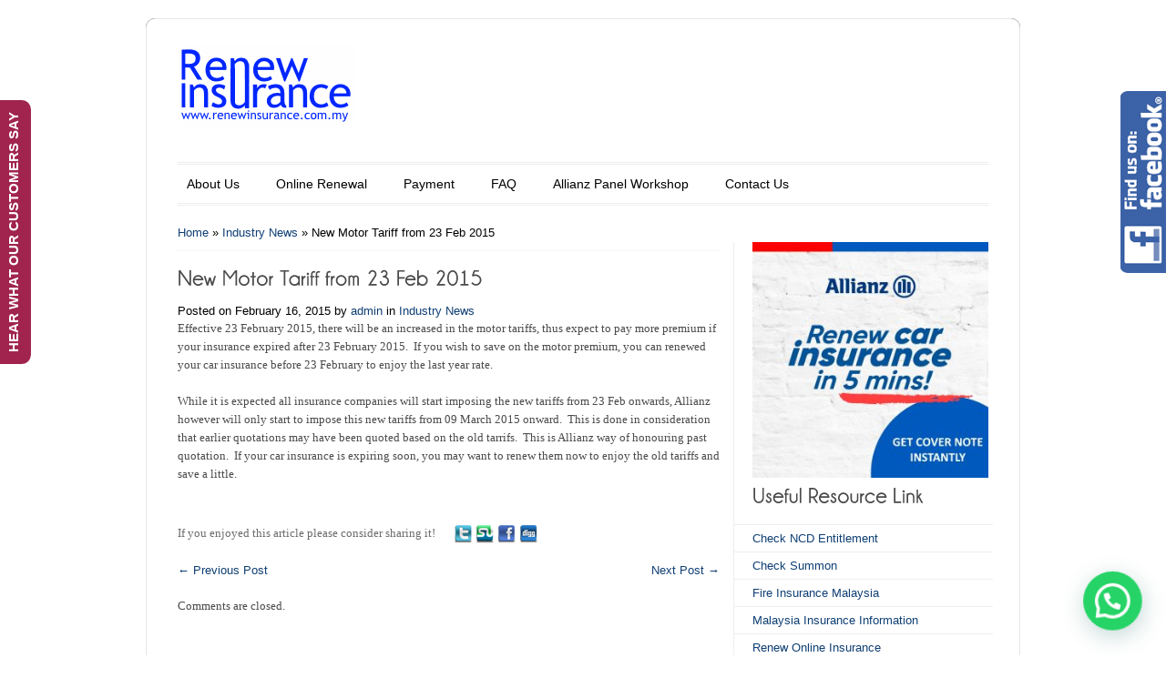

--- FILE ---
content_type: text/html; charset=UTF-8
request_url: https://renewinsurance.com.my/new-motor-tariff-from-23-feb-2015/
body_size: 19979
content:
<!DOCTYPE html>
<html lang="en">
    <head>
<script async src="//pagead2.googlesyndication.com/pagead/js/adsbygoogle.js"></script>
<script>
  (function(i,s,o,g,r,a,m){i['GoogleAnalyticsObject']=r;i[r]=i[r]||function(){
  (i[r].q=i[r].q||[]).push(arguments)},i[r].l=1*new Date();a=s.createElement(o),
  m=s.getElementsByTagName(o)[0];a.async=1;a.src=g;m.parentNode.insertBefore(a,m)
  })(window,document,'script','https://www.google-analytics.com/analytics.js','ga');

  ga('create', 'UA-87769761-2', 'auto');
  ga('send', 'pageview');

</script>

<meta name="msvalidate.01" content="2F8DAAFEF3BB836B5FEA60137063ECA4" />
<meta name=description content="Renew car insurance online Malaysia.  Buy car insurance online. Fast, easy & reliable. Its safe and easy. Get your insurance cover note in 5 minutes." />
<meta name=keywords content="takaful, motor takaful, takaful malaysia, etiqa takaful,zurich takaful, zurich insurance malaysia, malaysia, insurance, motor, renew car insurance, online, renew insurance, renewal online, insurance renewal, easy, fast, confident, reliable, zurich takaful, takaful, etiqa, allianz, aminsurance, auto insurance" />
        <meta charset="UTF-8" />
        <title>
            New Motor Tariff from 23 Feb 2015 |Renew Car Insurance Online Malaysia        </title>
                <link rel="profile" href="http://gmpg.org/xfn/11" />
<meta name="viewport" content="width=device-width, initial-scale=1.0, maximum-scale=1.0, user-scalable=0" />
        <link rel="pingback" href="https://renewinsurance.com.my/xmlrpc.php" />
        <script>window.koko_analytics = {"url":"https:\/\/renewinsurance.com.my\/wp-admin\/admin-ajax.php?action=koko_analytics_collect","site_url":"https:\/\/renewinsurance.com.my","post_id":501,"use_cookie":1,"cookie_path":"\/"};</script><meta name='robots' content='index, follow, max-image-preview:large, max-snippet:-1, max-video-preview:-1' />
	<style>img:is([sizes="auto" i], [sizes^="auto," i]) { contain-intrinsic-size: 3000px 1500px }</style>
	
	<!-- This site is optimized with the Yoast SEO plugin v26.3 - https://yoast.com/wordpress/plugins/seo/ -->
	<meta name="description" content="Renew your car / motor insurance online here. We can assist to provide you the best and appropriate proposal to ensure your interests are best protected. Get help by real human and not bot. Get real service and professional advices." />
	<link rel="canonical" href="https://renewinsurance.com.my/new-motor-tariff-from-23-feb-2015/" />
	<meta property="og:locale" content="en_US" />
	<meta property="og:type" content="article" />
	<meta property="og:title" content="New Motor Tariff from 23 Feb 2015 |" />
	<meta property="og:description" content="Renew your car / motor insurance online here. We can assist to provide you the best and appropriate proposal to ensure your interests are best protected. Get help by real human and not bot. Get real service and professional advices." />
	<meta property="og:url" content="https://renewinsurance.com.my/new-motor-tariff-from-23-feb-2015/" />
	<meta property="og:site_name" content="Renew Car Insurance Online Malaysia" />
	<meta property="article:publisher" content="https://www.facebook.com/renewinsurancemy" />
	<meta property="article:published_time" content="2015-02-16T08:14:43+00:00" />
	<meta name="author" content="admin" />
	<meta name="twitter:card" content="summary_large_image" />
	<meta name="twitter:label1" content="Written by" />
	<meta name="twitter:data1" content="admin" />
	<meta name="twitter:label2" content="Est. reading time" />
	<meta name="twitter:data2" content="1 minute" />
	<script type="application/ld+json" class="yoast-schema-graph">{"@context":"https://schema.org","@graph":[{"@type":"WebPage","@id":"https://renewinsurance.com.my/new-motor-tariff-from-23-feb-2015/","url":"https://renewinsurance.com.my/new-motor-tariff-from-23-feb-2015/","name":"New Motor Tariff from 23 Feb 2015 |","isPartOf":{"@id":"https://renewinsurance.com.my/#website"},"datePublished":"2015-02-16T08:14:43+00:00","author":{"@id":"https://renewinsurance.com.my/#/schema/person/37d3e5bb46b2b8e0d135903a64d20a42"},"description":"Renew your car / motor insurance online here. We can assist to provide you the best and appropriate proposal to ensure your interests are best protected. Get help by real human and not bot. Get real service and professional advices.","breadcrumb":{"@id":"https://renewinsurance.com.my/new-motor-tariff-from-23-feb-2015/#breadcrumb"},"inLanguage":"en","potentialAction":[{"@type":"ReadAction","target":["https://renewinsurance.com.my/new-motor-tariff-from-23-feb-2015/"]}]},{"@type":"BreadcrumbList","@id":"https://renewinsurance.com.my/new-motor-tariff-from-23-feb-2015/#breadcrumb","itemListElement":[{"@type":"ListItem","position":1,"name":"Home","item":"https://renewinsurance.com.my/"},{"@type":"ListItem","position":2,"name":"Blog","item":"https://renewinsurance.com.my/blog/"},{"@type":"ListItem","position":3,"name":"New Motor Tariff from 23 Feb 2015"}]},{"@type":"WebSite","@id":"https://renewinsurance.com.my/#website","url":"https://renewinsurance.com.my/","name":"Renew Car Insurance Online Malaysia","description":"Instant issuance of Cover Note","potentialAction":[{"@type":"SearchAction","target":{"@type":"EntryPoint","urlTemplate":"https://renewinsurance.com.my/?s={search_term_string}"},"query-input":{"@type":"PropertyValueSpecification","valueRequired":true,"valueName":"search_term_string"}}],"inLanguage":"en"},{"@type":"Person","@id":"https://renewinsurance.com.my/#/schema/person/37d3e5bb46b2b8e0d135903a64d20a42","name":"admin","image":{"@type":"ImageObject","inLanguage":"en","@id":"https://renewinsurance.com.my/#/schema/person/image/","url":"https://secure.gravatar.com/avatar/6e23d4a77e53b13b919381bff5be4c4cbcc7ca64cce8beecee1a80687358aa3a?s=96&d=mm&r=g","contentUrl":"https://secure.gravatar.com/avatar/6e23d4a77e53b13b919381bff5be4c4cbcc7ca64cce8beecee1a80687358aa3a?s=96&d=mm&r=g","caption":"admin"},"url":"https://renewinsurance.com.my/author/admin/"}]}</script>
	<!-- / Yoast SEO plugin. -->


<link rel="alternate" type="application/rss+xml" title="Renew Car Insurance Online Malaysia &raquo; Feed" href="https://renewinsurance.com.my/feed/" />
<link rel="alternate" type="application/rss+xml" title="Renew Car Insurance Online Malaysia &raquo; Comments Feed" href="https://renewinsurance.com.my/comments/feed/" />
<link rel="alternate" type="application/rss+xml" title="Renew Car Insurance Online Malaysia &raquo; New Motor Tariff from 23 Feb 2015 Comments Feed" href="https://renewinsurance.com.my/new-motor-tariff-from-23-feb-2015/feed/" />
<script type="text/javascript">
/* <![CDATA[ */
window._wpemojiSettings = {"baseUrl":"https:\/\/s.w.org\/images\/core\/emoji\/16.0.1\/72x72\/","ext":".png","svgUrl":"https:\/\/s.w.org\/images\/core\/emoji\/16.0.1\/svg\/","svgExt":".svg","source":{"concatemoji":"https:\/\/renewinsurance.com.my\/wp-includes\/js\/wp-emoji-release.min.js?ver=6.8.3"}};
/*! This file is auto-generated */
!function(s,n){var o,i,e;function c(e){try{var t={supportTests:e,timestamp:(new Date).valueOf()};sessionStorage.setItem(o,JSON.stringify(t))}catch(e){}}function p(e,t,n){e.clearRect(0,0,e.canvas.width,e.canvas.height),e.fillText(t,0,0);var t=new Uint32Array(e.getImageData(0,0,e.canvas.width,e.canvas.height).data),a=(e.clearRect(0,0,e.canvas.width,e.canvas.height),e.fillText(n,0,0),new Uint32Array(e.getImageData(0,0,e.canvas.width,e.canvas.height).data));return t.every(function(e,t){return e===a[t]})}function u(e,t){e.clearRect(0,0,e.canvas.width,e.canvas.height),e.fillText(t,0,0);for(var n=e.getImageData(16,16,1,1),a=0;a<n.data.length;a++)if(0!==n.data[a])return!1;return!0}function f(e,t,n,a){switch(t){case"flag":return n(e,"\ud83c\udff3\ufe0f\u200d\u26a7\ufe0f","\ud83c\udff3\ufe0f\u200b\u26a7\ufe0f")?!1:!n(e,"\ud83c\udde8\ud83c\uddf6","\ud83c\udde8\u200b\ud83c\uddf6")&&!n(e,"\ud83c\udff4\udb40\udc67\udb40\udc62\udb40\udc65\udb40\udc6e\udb40\udc67\udb40\udc7f","\ud83c\udff4\u200b\udb40\udc67\u200b\udb40\udc62\u200b\udb40\udc65\u200b\udb40\udc6e\u200b\udb40\udc67\u200b\udb40\udc7f");case"emoji":return!a(e,"\ud83e\udedf")}return!1}function g(e,t,n,a){var r="undefined"!=typeof WorkerGlobalScope&&self instanceof WorkerGlobalScope?new OffscreenCanvas(300,150):s.createElement("canvas"),o=r.getContext("2d",{willReadFrequently:!0}),i=(o.textBaseline="top",o.font="600 32px Arial",{});return e.forEach(function(e){i[e]=t(o,e,n,a)}),i}function t(e){var t=s.createElement("script");t.src=e,t.defer=!0,s.head.appendChild(t)}"undefined"!=typeof Promise&&(o="wpEmojiSettingsSupports",i=["flag","emoji"],n.supports={everything:!0,everythingExceptFlag:!0},e=new Promise(function(e){s.addEventListener("DOMContentLoaded",e,{once:!0})}),new Promise(function(t){var n=function(){try{var e=JSON.parse(sessionStorage.getItem(o));if("object"==typeof e&&"number"==typeof e.timestamp&&(new Date).valueOf()<e.timestamp+604800&&"object"==typeof e.supportTests)return e.supportTests}catch(e){}return null}();if(!n){if("undefined"!=typeof Worker&&"undefined"!=typeof OffscreenCanvas&&"undefined"!=typeof URL&&URL.createObjectURL&&"undefined"!=typeof Blob)try{var e="postMessage("+g.toString()+"("+[JSON.stringify(i),f.toString(),p.toString(),u.toString()].join(",")+"));",a=new Blob([e],{type:"text/javascript"}),r=new Worker(URL.createObjectURL(a),{name:"wpTestEmojiSupports"});return void(r.onmessage=function(e){c(n=e.data),r.terminate(),t(n)})}catch(e){}c(n=g(i,f,p,u))}t(n)}).then(function(e){for(var t in e)n.supports[t]=e[t],n.supports.everything=n.supports.everything&&n.supports[t],"flag"!==t&&(n.supports.everythingExceptFlag=n.supports.everythingExceptFlag&&n.supports[t]);n.supports.everythingExceptFlag=n.supports.everythingExceptFlag&&!n.supports.flag,n.DOMReady=!1,n.readyCallback=function(){n.DOMReady=!0}}).then(function(){return e}).then(function(){var e;n.supports.everything||(n.readyCallback(),(e=n.source||{}).concatemoji?t(e.concatemoji):e.wpemoji&&e.twemoji&&(t(e.twemoji),t(e.wpemoji)))}))}((window,document),window._wpemojiSettings);
/* ]]> */
</script>
<link rel='stylesheet' id='colorway-reset-css' href='https://renewinsurance.com.my/wp-content/themes/colorwaytheme/css/reset.css?ver=6.8.3' type='text/css' media='all' />
<link rel='stylesheet' id='colorway-text-css' href='https://renewinsurance.com.my/wp-content/themes/colorwaytheme/css/text.css?ver=6.8.3' type='text/css' media='all' />
<link rel='stylesheet' id='colorway-960_24_col_responsive-css' href='https://renewinsurance.com.my/wp-content/themes/colorwaytheme/css/960_24_col_responsive.css?ver=6.8.3' type='text/css' media='all' />
<link rel='stylesheet' id='colorway-ddsmooth-css' href='https://renewinsurance.com.my/wp-content/themes/colorwaytheme/css/ddsmoothmenu.css?ver=6.8.3' type='text/css' media='all' />
<link rel='stylesheet' id='colorway-coloroptions-css' href='https://renewinsurance.com.my/wp-content/themes/colorwaytheme/css/blue.css?ver=6.8.3' type='text/css' media='all' />
<link rel='stylesheet' id='colorway-zoombox-css' href='https://renewinsurance.com.my/wp-content/themes/colorwaytheme/css/zoombox.css?ver=6.8.3' type='text/css' media='all' />
<link rel='stylesheet' id='colorway-media-css' href='https://renewinsurance.com.my/wp-content/themes/colorwaytheme/css/media.css?ver=6.8.3' type='text/css' media='all' />
<link rel='stylesheet' id='frontend.popup-css' href='https://renewinsurance.com.my/wp-content/plugins/popup-by-supsystic/modules/popup/css/frontend.popup.css?ver=1.10.34' type='text/css' media='all' />
<style id='wp-emoji-styles-inline-css' type='text/css'>

	img.wp-smiley, img.emoji {
		display: inline !important;
		border: none !important;
		box-shadow: none !important;
		height: 1em !important;
		width: 1em !important;
		margin: 0 0.07em !important;
		vertical-align: -0.1em !important;
		background: none !important;
		padding: 0 !important;
	}
</style>
<link rel='stylesheet' id='wp-block-library-css' href='https://renewinsurance.com.my/wp-includes/css/dist/block-library/style.min.css?ver=6.8.3' type='text/css' media='all' />
<style id='classic-theme-styles-inline-css' type='text/css'>
/*! This file is auto-generated */
.wp-block-button__link{color:#fff;background-color:#32373c;border-radius:9999px;box-shadow:none;text-decoration:none;padding:calc(.667em + 2px) calc(1.333em + 2px);font-size:1.125em}.wp-block-file__button{background:#32373c;color:#fff;text-decoration:none}
</style>
<style id='joinchat-button-style-inline-css' type='text/css'>
.wp-block-joinchat-button{border:none!important;text-align:center}.wp-block-joinchat-button figure{display:table;margin:0 auto;padding:0}.wp-block-joinchat-button figcaption{font:normal normal 400 .6em/2em var(--wp--preset--font-family--system-font,sans-serif);margin:0;padding:0}.wp-block-joinchat-button .joinchat-button__qr{background-color:#fff;border:6px solid #25d366;border-radius:30px;box-sizing:content-box;display:block;height:200px;margin:auto;overflow:hidden;padding:10px;width:200px}.wp-block-joinchat-button .joinchat-button__qr canvas,.wp-block-joinchat-button .joinchat-button__qr img{display:block;margin:auto}.wp-block-joinchat-button .joinchat-button__link{align-items:center;background-color:#25d366;border:6px solid #25d366;border-radius:30px;display:inline-flex;flex-flow:row nowrap;justify-content:center;line-height:1.25em;margin:0 auto;text-decoration:none}.wp-block-joinchat-button .joinchat-button__link:before{background:transparent var(--joinchat-ico) no-repeat center;background-size:100%;content:"";display:block;height:1.5em;margin:-.75em .75em -.75em 0;width:1.5em}.wp-block-joinchat-button figure+.joinchat-button__link{margin-top:10px}@media (orientation:landscape)and (min-height:481px),(orientation:portrait)and (min-width:481px){.wp-block-joinchat-button.joinchat-button--qr-only figure+.joinchat-button__link{display:none}}@media (max-width:480px),(orientation:landscape)and (max-height:480px){.wp-block-joinchat-button figure{display:none}}

</style>
<style id='global-styles-inline-css' type='text/css'>
:root{--wp--preset--aspect-ratio--square: 1;--wp--preset--aspect-ratio--4-3: 4/3;--wp--preset--aspect-ratio--3-4: 3/4;--wp--preset--aspect-ratio--3-2: 3/2;--wp--preset--aspect-ratio--2-3: 2/3;--wp--preset--aspect-ratio--16-9: 16/9;--wp--preset--aspect-ratio--9-16: 9/16;--wp--preset--color--black: #000000;--wp--preset--color--cyan-bluish-gray: #abb8c3;--wp--preset--color--white: #ffffff;--wp--preset--color--pale-pink: #f78da7;--wp--preset--color--vivid-red: #cf2e2e;--wp--preset--color--luminous-vivid-orange: #ff6900;--wp--preset--color--luminous-vivid-amber: #fcb900;--wp--preset--color--light-green-cyan: #7bdcb5;--wp--preset--color--vivid-green-cyan: #00d084;--wp--preset--color--pale-cyan-blue: #8ed1fc;--wp--preset--color--vivid-cyan-blue: #0693e3;--wp--preset--color--vivid-purple: #9b51e0;--wp--preset--gradient--vivid-cyan-blue-to-vivid-purple: linear-gradient(135deg,rgba(6,147,227,1) 0%,rgb(155,81,224) 100%);--wp--preset--gradient--light-green-cyan-to-vivid-green-cyan: linear-gradient(135deg,rgb(122,220,180) 0%,rgb(0,208,130) 100%);--wp--preset--gradient--luminous-vivid-amber-to-luminous-vivid-orange: linear-gradient(135deg,rgba(252,185,0,1) 0%,rgba(255,105,0,1) 100%);--wp--preset--gradient--luminous-vivid-orange-to-vivid-red: linear-gradient(135deg,rgba(255,105,0,1) 0%,rgb(207,46,46) 100%);--wp--preset--gradient--very-light-gray-to-cyan-bluish-gray: linear-gradient(135deg,rgb(238,238,238) 0%,rgb(169,184,195) 100%);--wp--preset--gradient--cool-to-warm-spectrum: linear-gradient(135deg,rgb(74,234,220) 0%,rgb(151,120,209) 20%,rgb(207,42,186) 40%,rgb(238,44,130) 60%,rgb(251,105,98) 80%,rgb(254,248,76) 100%);--wp--preset--gradient--blush-light-purple: linear-gradient(135deg,rgb(255,206,236) 0%,rgb(152,150,240) 100%);--wp--preset--gradient--blush-bordeaux: linear-gradient(135deg,rgb(254,205,165) 0%,rgb(254,45,45) 50%,rgb(107,0,62) 100%);--wp--preset--gradient--luminous-dusk: linear-gradient(135deg,rgb(255,203,112) 0%,rgb(199,81,192) 50%,rgb(65,88,208) 100%);--wp--preset--gradient--pale-ocean: linear-gradient(135deg,rgb(255,245,203) 0%,rgb(182,227,212) 50%,rgb(51,167,181) 100%);--wp--preset--gradient--electric-grass: linear-gradient(135deg,rgb(202,248,128) 0%,rgb(113,206,126) 100%);--wp--preset--gradient--midnight: linear-gradient(135deg,rgb(2,3,129) 0%,rgb(40,116,252) 100%);--wp--preset--font-size--small: 13px;--wp--preset--font-size--medium: 20px;--wp--preset--font-size--large: 36px;--wp--preset--font-size--x-large: 42px;--wp--preset--spacing--20: 0.44rem;--wp--preset--spacing--30: 0.67rem;--wp--preset--spacing--40: 1rem;--wp--preset--spacing--50: 1.5rem;--wp--preset--spacing--60: 2.25rem;--wp--preset--spacing--70: 3.38rem;--wp--preset--spacing--80: 5.06rem;--wp--preset--shadow--natural: 6px 6px 9px rgba(0, 0, 0, 0.2);--wp--preset--shadow--deep: 12px 12px 50px rgba(0, 0, 0, 0.4);--wp--preset--shadow--sharp: 6px 6px 0px rgba(0, 0, 0, 0.2);--wp--preset--shadow--outlined: 6px 6px 0px -3px rgba(255, 255, 255, 1), 6px 6px rgba(0, 0, 0, 1);--wp--preset--shadow--crisp: 6px 6px 0px rgba(0, 0, 0, 1);}:where(.is-layout-flex){gap: 0.5em;}:where(.is-layout-grid){gap: 0.5em;}body .is-layout-flex{display: flex;}.is-layout-flex{flex-wrap: wrap;align-items: center;}.is-layout-flex > :is(*, div){margin: 0;}body .is-layout-grid{display: grid;}.is-layout-grid > :is(*, div){margin: 0;}:where(.wp-block-columns.is-layout-flex){gap: 2em;}:where(.wp-block-columns.is-layout-grid){gap: 2em;}:where(.wp-block-post-template.is-layout-flex){gap: 1.25em;}:where(.wp-block-post-template.is-layout-grid){gap: 1.25em;}.has-black-color{color: var(--wp--preset--color--black) !important;}.has-cyan-bluish-gray-color{color: var(--wp--preset--color--cyan-bluish-gray) !important;}.has-white-color{color: var(--wp--preset--color--white) !important;}.has-pale-pink-color{color: var(--wp--preset--color--pale-pink) !important;}.has-vivid-red-color{color: var(--wp--preset--color--vivid-red) !important;}.has-luminous-vivid-orange-color{color: var(--wp--preset--color--luminous-vivid-orange) !important;}.has-luminous-vivid-amber-color{color: var(--wp--preset--color--luminous-vivid-amber) !important;}.has-light-green-cyan-color{color: var(--wp--preset--color--light-green-cyan) !important;}.has-vivid-green-cyan-color{color: var(--wp--preset--color--vivid-green-cyan) !important;}.has-pale-cyan-blue-color{color: var(--wp--preset--color--pale-cyan-blue) !important;}.has-vivid-cyan-blue-color{color: var(--wp--preset--color--vivid-cyan-blue) !important;}.has-vivid-purple-color{color: var(--wp--preset--color--vivid-purple) !important;}.has-black-background-color{background-color: var(--wp--preset--color--black) !important;}.has-cyan-bluish-gray-background-color{background-color: var(--wp--preset--color--cyan-bluish-gray) !important;}.has-white-background-color{background-color: var(--wp--preset--color--white) !important;}.has-pale-pink-background-color{background-color: var(--wp--preset--color--pale-pink) !important;}.has-vivid-red-background-color{background-color: var(--wp--preset--color--vivid-red) !important;}.has-luminous-vivid-orange-background-color{background-color: var(--wp--preset--color--luminous-vivid-orange) !important;}.has-luminous-vivid-amber-background-color{background-color: var(--wp--preset--color--luminous-vivid-amber) !important;}.has-light-green-cyan-background-color{background-color: var(--wp--preset--color--light-green-cyan) !important;}.has-vivid-green-cyan-background-color{background-color: var(--wp--preset--color--vivid-green-cyan) !important;}.has-pale-cyan-blue-background-color{background-color: var(--wp--preset--color--pale-cyan-blue) !important;}.has-vivid-cyan-blue-background-color{background-color: var(--wp--preset--color--vivid-cyan-blue) !important;}.has-vivid-purple-background-color{background-color: var(--wp--preset--color--vivid-purple) !important;}.has-black-border-color{border-color: var(--wp--preset--color--black) !important;}.has-cyan-bluish-gray-border-color{border-color: var(--wp--preset--color--cyan-bluish-gray) !important;}.has-white-border-color{border-color: var(--wp--preset--color--white) !important;}.has-pale-pink-border-color{border-color: var(--wp--preset--color--pale-pink) !important;}.has-vivid-red-border-color{border-color: var(--wp--preset--color--vivid-red) !important;}.has-luminous-vivid-orange-border-color{border-color: var(--wp--preset--color--luminous-vivid-orange) !important;}.has-luminous-vivid-amber-border-color{border-color: var(--wp--preset--color--luminous-vivid-amber) !important;}.has-light-green-cyan-border-color{border-color: var(--wp--preset--color--light-green-cyan) !important;}.has-vivid-green-cyan-border-color{border-color: var(--wp--preset--color--vivid-green-cyan) !important;}.has-pale-cyan-blue-border-color{border-color: var(--wp--preset--color--pale-cyan-blue) !important;}.has-vivid-cyan-blue-border-color{border-color: var(--wp--preset--color--vivid-cyan-blue) !important;}.has-vivid-purple-border-color{border-color: var(--wp--preset--color--vivid-purple) !important;}.has-vivid-cyan-blue-to-vivid-purple-gradient-background{background: var(--wp--preset--gradient--vivid-cyan-blue-to-vivid-purple) !important;}.has-light-green-cyan-to-vivid-green-cyan-gradient-background{background: var(--wp--preset--gradient--light-green-cyan-to-vivid-green-cyan) !important;}.has-luminous-vivid-amber-to-luminous-vivid-orange-gradient-background{background: var(--wp--preset--gradient--luminous-vivid-amber-to-luminous-vivid-orange) !important;}.has-luminous-vivid-orange-to-vivid-red-gradient-background{background: var(--wp--preset--gradient--luminous-vivid-orange-to-vivid-red) !important;}.has-very-light-gray-to-cyan-bluish-gray-gradient-background{background: var(--wp--preset--gradient--very-light-gray-to-cyan-bluish-gray) !important;}.has-cool-to-warm-spectrum-gradient-background{background: var(--wp--preset--gradient--cool-to-warm-spectrum) !important;}.has-blush-light-purple-gradient-background{background: var(--wp--preset--gradient--blush-light-purple) !important;}.has-blush-bordeaux-gradient-background{background: var(--wp--preset--gradient--blush-bordeaux) !important;}.has-luminous-dusk-gradient-background{background: var(--wp--preset--gradient--luminous-dusk) !important;}.has-pale-ocean-gradient-background{background: var(--wp--preset--gradient--pale-ocean) !important;}.has-electric-grass-gradient-background{background: var(--wp--preset--gradient--electric-grass) !important;}.has-midnight-gradient-background{background: var(--wp--preset--gradient--midnight) !important;}.has-small-font-size{font-size: var(--wp--preset--font-size--small) !important;}.has-medium-font-size{font-size: var(--wp--preset--font-size--medium) !important;}.has-large-font-size{font-size: var(--wp--preset--font-size--large) !important;}.has-x-large-font-size{font-size: var(--wp--preset--font-size--x-large) !important;}
:where(.wp-block-post-template.is-layout-flex){gap: 1.25em;}:where(.wp-block-post-template.is-layout-grid){gap: 1.25em;}
:where(.wp-block-columns.is-layout-flex){gap: 2em;}:where(.wp-block-columns.is-layout-grid){gap: 2em;}
:root :where(.wp-block-pullquote){font-size: 1.5em;line-height: 1.6;}
</style>
<link rel='stylesheet' id='advanced-page-visit-counter-css' href='https://renewinsurance.com.my/wp-content/plugins/advanced-page-visit-counter/public/css/advanced-page-visit-counter-public.css?ver=6.4.2.2' type='text/css' media='all' />
<link rel='stylesheet' id='dashicons-css' href='https://renewinsurance.com.my/wp-includes/css/dashicons.min.css?ver=6.8.3' type='text/css' media='all' />
<link rel='stylesheet' id='joinchat-css' href='https://renewinsurance.com.my/wp-content/plugins/creame-whatsapp-me/public/css/joinchat.min.css?ver=5.2.4' type='text/css' media='all' />
<link rel='stylesheet' id='rich-reviews-css' href='https://renewinsurance.com.my/wp-content/plugins/rich-reviews/css/rich-reviews.css?ver=6.8.3' type='text/css' media='all' />
<script type="text/javascript" src="https://renewinsurance.com.my/wp-includes/js/jquery/jquery.min.js?ver=3.7.1" id="jquery-core-js"></script>
<script type="text/javascript" src="https://renewinsurance.com.my/wp-includes/js/jquery/jquery-migrate.min.js?ver=3.4.1" id="jquery-migrate-js"></script>
<script type="text/javascript" src="https://renewinsurance.com.my/wp-content/plugins/popup-by-supsystic/js/common.min.js?ver=1.10.34" id="commonPps-js"></script>
<script type="text/javascript" id="corePps-js-extra">
/* <![CDATA[ */
var PPS_DATA = {"siteUrl":"https:\/\/renewinsurance.com.my\/","imgPath":"https:\/\/renewinsurance.com.my\/wp-content\/plugins\/popup-by-supsystic\/img\/","cssPath":"https:\/\/renewinsurance.com.my\/wp-content\/plugins\/popup-by-supsystic\/css\/","loader":"https:\/\/renewinsurance.com.my\/wp-content\/plugins\/popup-by-supsystic\/img\/loading.gif","close":"https:\/\/renewinsurance.com.my\/wp-content\/plugins\/popup-by-supsystic\/img\/cross.gif","ajaxurl":"https:\/\/renewinsurance.com.my\/wp-admin\/admin-ajax.php","options":{"add_love_link":"0","disable_autosave":"0"},"PPS_CODE":"pps","jsPath":"https:\/\/renewinsurance.com.my\/wp-content\/plugins\/popup-by-supsystic\/js\/"};
/* ]]> */
</script>
<script type="text/javascript" src="https://renewinsurance.com.my/wp-content/plugins/popup-by-supsystic/js/core.min.js?ver=1.10.34" id="corePps-js"></script>
<script type="text/javascript" id="frontend.popup-js-extra">
/* <![CDATA[ */
var ppsPopups = [{"id":"101","label":"Follow Us in FB to know more about Insurance","active":"1","original_id":"4","params":{"main":{"show_on":"page_load","show_on_page_load_enb_delay":"1","show_on_page_load_delay":"10","show_on_click_on_el_delay":"0","show_on_scroll_window_delay":"0","show_on_scroll_window_perc_scroll":"0","show_on_link_follow_delay":"0","visit_page_cnt":"","close_on":"user_close","show_pages":"all","show_time_from":"12:00am","show_time_to":"12:00am","show_date_from":"","show_date_to":"","show_to_first_time_visit_days":"30","show_to_until_make_action_days":"30","show_to":"count_times","count_times_num":"5","count_times_mes":"day","hide_for_devices_show":"0","hide_for_post_types_show":"0","hide_for_ips_show":"0","hide_for_ips":"","hide_for_countries_show":"0","hide_for_languages_show":"0","hide_search_engines_show":"0","hide_preg_url_show":"0","hide_preg_url":"","hide_for_user_roles_show":"0"},"tpl":{"width":"300","width_measure":"px","height":"","height_measure":"px","fb_like_opts":{"href":"https:\/\/www.facebook.com\/renewinsurancemy\/","tabs":["timeline"]},"fb_enb_label":"1","bg_overlay_opacity":"0.5","bg_overlay_type":"color","bg_overlay_color":"#000","bg_overlay_img":"","bg_overlay_img_pos":"stretch","bg_type_0":"color","bg_img_0":"","bg_color_0":"#ffffff","responsive_mode":"def","reidrect_on_close":"","close_btn":"yellow_close","layered_pos":"","anim_key":"none","anim_close_key":"","anim_duration":1,"anim_close_duration":"","stat_ga_code":"","sub_fields":{"email":{"label":"E-Mail","html":"text","enb":true,"mandatory":true,"name":"email"},"name":{"label":"Name","html":"text","enb":false,"name":"name"}},"reg_fields":{"name":{"label":"Name","html":"text","enb":1,"name":"name"},"email":{"label":"E-Mail","html":"text","enb":true,"mandatory":true,"name":"email"}}},"opts_attrs":{"bg_number":"1","txt_block_number":"0"}},"img_preview":"facebook-like.jpg","show_on":"1","show_to":"5","show_pages":"1","type_id":"2","views":"286479","unique_views":"171892","actions":"585","date_created":"2015-01-16 19:35:51","sort_order":"0","show_in_admin_area":"0","img_preview_url":"https:\/\/renewinsurance.com.my\/wp-content\/plugins\/popup-by-supsystic\/assets\/popup\/img\/preview\/facebook-like.jpg","view_id":"101_544560","type":"fb_like","rendered_html":"<span style=\"display: none;\" id=\"ppsPopupStylesHidden_101_544560\">#ppsPopupShell_101_544560 {\n\twidth: 300px;\n  \t\/*height: px;*\/  \tbackground-color: #ffffff;}\n#ppsPopupShell_101_544560 .ppsPopupClose {\n\tz-index: 99;\n}\n#ppsPopupShell_101_544560 .ppsPopupClose:hover {\n\topacity: 0.8;\n}\n#ppsPopupShell_101_544560 .ppsPopupClose { position:absolute;background-image:url(\"https:\/\/renewinsurance.com.my\/wp-content\/plugins\/popup-by-supsystic\/modules\/popup\/img\/assets\/close_btns\/close-yellow.png\");background-repeat:no-repeat;top:-16px;right:-16px;width:42px;height:42px; }<\/span><div id=\"ppsPopupShell_101_544560\" class=\"ppsPopupShell ppsPopupFbLikeShell\">\n\t<a href=\"#\" class=\"ppsPopupClose\"><\/a>\n  \t<div>Follow Us in FB to know more about Insurance<\/div><div id=\"fb-root\"><\/div>\n\t\t<script>(function(d, s, id) {\n\t\t  var js, fjs = d.getElementsByTagName(s)[0];\n\t\t  if (d.getElementById(id)) return;\n\t\t  js = d.createElement(s); js.id = id;\n\t\t  js.src = \"\/\/connect.facebook.net\/en\/sdk.js#xfbml=1&version=v2.5&appId=1612081092370131\";\n\t\t  fjs.parentNode.insertBefore(js, fjs);\n\t\t}(document, 'script', 'facebook-jssdk'));<\/script><div class=\"fb-page fb_iframe_widget\" data-href=\"https:\/\/www.facebook.com\/renewinsurancemy\/\" data-tabs=\"timeline\" data-hide-cover=\"false\" data-show-facepile=\"false\" data-hide-cta=\"false\" data-small-header=\"false\" data-adapt-container-width=\"false\" data-width=\"300\"><\/div>\n<\/div>","connect_hash":"19c4d0345e3740c8262432e52509f7f9"}];
/* ]]> */
</script>
<script type="text/javascript" src="https://renewinsurance.com.my/wp-content/plugins/popup-by-supsystic/modules/popup/js/frontend.popup.js?ver=1.10.34" id="frontend.popup-js"></script>
<script type="text/javascript" id="advanced-page-visit-counter-js-extra">
/* <![CDATA[ */
var apvc_rest = {"ap_rest_url":"https:\/\/renewinsurance.com.my\/wp-json\/","wp_rest":"19beff3d62","ap_cpt":"post"};
/* ]]> */
</script>
<script type="text/javascript" src="https://renewinsurance.com.my/wp-content/plugins/advanced-page-visit-counter/public/js/advanced-page-visit-counter-public.js?ver=6.4.2.2" id="advanced-page-visit-counter-js"></script>
<script type="text/javascript" src="https://renewinsurance.com.my/wp-content/themes/colorwaytheme/js/ddsmoothmenu.js?ver=6.8.3" id="ddsmoothmenu-js"></script>
<script type="text/javascript" src="https://renewinsurance.com.my/wp-content/themes/colorwaytheme/js/slides.min.jquery.js?ver=6.8.3" id="slides-js"></script>
<script type="text/javascript" src="https://renewinsurance.com.my/wp-content/themes/colorwaytheme/js/cufon-yui.js?ver=6.8.3" id="cufonyui-js"></script>
<script type="text/javascript" src="https://renewinsurance.com.my/wp-content/themes/colorwaytheme/js/Champagne.font.js?ver=6.8.3" id="cufonfont-js"></script>
<script type="text/javascript" src="https://renewinsurance.com.my/wp-content/themes/colorwaytheme/js/jquery.tipsy.js?ver=6.8.3" id="tipsy-js"></script>
<script type="text/javascript" src="https://renewinsurance.com.my/wp-content/themes/colorwaytheme/js/zoombox.js?ver=6.8.3" id="zoombox-js"></script>
<script type="text/javascript" src="https://renewinsurance.com.my/wp-content/themes/colorwaytheme/js/jquery.validate.min.js?ver=6.8.3" id="validate-js"></script>
<script type="text/javascript" src="https://renewinsurance.com.my/wp-content/themes/colorwaytheme/js/verif.js?ver=6.8.3" id="verif-js"></script>
<script type="text/javascript" src="https://renewinsurance.com.my/wp-content/themes/colorwaytheme/js/custom.js?ver=6.8.3" id="custom-js"></script>
<script type="text/javascript" id="rich-reviews-js-extra">
/* <![CDATA[ */
var php_vars = {"excerpt_length":"150","maybe_some_other_stuff":"Probably Not"};
var translation = {"read_more":"Read More","less":"Less"};
/* ]]> */
</script>
<script type="text/javascript" src="https://renewinsurance.com.my/wp-content/plugins/rich-reviews/js/rich-reviews.js?ver=6.8.3" id="rich-reviews-js"></script>
<script type="text/javascript" src="https://renewinsurance.com.my/wp-content/plugins/google-analyticator/external-tracking.min.js?ver=6.5.7" id="ga-external-tracking-js"></script>
<link rel="https://api.w.org/" href="https://renewinsurance.com.my/wp-json/" /><link rel="alternate" title="JSON" type="application/json" href="https://renewinsurance.com.my/wp-json/wp/v2/posts/501" /><link rel="EditURI" type="application/rsd+xml" title="RSD" href="https://renewinsurance.com.my/xmlrpc.php?rsd" />
<meta name="generator" content="WordPress 6.8.3" />
<link rel='shortlink' href='https://renewinsurance.com.my/?p=501' />
<link rel="alternate" title="oEmbed (JSON)" type="application/json+oembed" href="https://renewinsurance.com.my/wp-json/oembed/1.0/embed?url=https%3A%2F%2Frenewinsurance.com.my%2Fnew-motor-tariff-from-23-feb-2015%2F" />
<link rel="alternate" title="oEmbed (XML)" type="text/xml+oembed" href="https://renewinsurance.com.my/wp-json/oembed/1.0/embed?url=https%3A%2F%2Frenewinsurance.com.my%2Fnew-motor-tariff-from-23-feb-2015%2F&#038;format=xml" />
<div id="fb-root"></div>
		<script>(function(d, s, id) {
			var js, fjs = d.getElementsByTagName(s)[0];
			if (d.getElementById(id)) return;
			js = d.createElement(s); js.id = id;
			js.src = "//connect.facebook.net/en_US/all.js#xfbml=1&appId=151720698324016&version=v2.0";
			fjs.parentNode.insertBefore(js, fjs);
		}(document, 'script', 'facebook-jssdk'));</script><link rel="apple-touch-icon" sizes="180x180" href="/wp-content/uploads/fbrfg/apple-touch-icon.png?v=A050ve7kvj">
<link rel="icon" type="image/png" sizes="32x32" href="/wp-content/uploads/fbrfg/favicon-32x32.png?v=A050ve7kvj">
<link rel="icon" type="image/png" sizes="16x16" href="/wp-content/uploads/fbrfg/favicon-16x16.png?v=A050ve7kvj">
<link rel="manifest" href="/wp-content/uploads/fbrfg/site.webmanifest?v=A050ve7kvj">
<link rel="mask-icon" href="/wp-content/uploads/fbrfg/safari-pinned-tab.svg?v=A050ve7kvj" color="#5bbad5">
<link rel="shortcut icon" href="/wp-content/uploads/fbrfg/favicon.ico?v=A050ve7kvj">
<meta name="msapplication-TileColor" content="#da532c">
<meta name="msapplication-config" content="/wp-content/uploads/fbrfg/browserconfig.xml?v=A050ve7kvj">
<meta name="theme-color" content="#ffffff"><link rel="shortcut icon" href="http://renewinsurance.com.my/wp-content/uploads/2014/06/favicon.ico"/>

<style type='text/css'>
/* START Styles Simple Side Tab v2.2.1 */
#rum_sst_tab {
    font-family: Tahoma, sans-serif;
    top: 400px;
    background-color: #A0244E;
    color: #FFFFFF;
    border-style: solid;
    border-width: 0px;
}

#rum_sst_tab:hover {
    background-color: #A4A4A4;
}
.rum_sst_contents {
    position:fixed;
    margin:0;
    padding:6px 13px 8px 13px;
    text-decoration:none;
    text-align:center;
    font-size:15px;
    font-weight:bold;
    border-style:solid;
    display:block;
    z-index:100000;
}
.rum_sst_left {
    left:-2px;
    cursor: pointer;
    -webkit-transform-origin:0 0;
    -moz-transform-origin:0 0;
    -o-transform-origin:0 0;
    -ms-transform-origin:0 0;
    -webkit-transform:rotate(270deg);
    -moz-transform:rotate(270deg);
    -ms-transform:rotate(270deg);
    -o-transform:rotate(270deg);
    transform:rotate(270deg);
    -moz-border-radius-bottomright:10px;
    border-bottom-right-radius:10px;
    -moz-border-radius-bottomleft:10px;
    border-bottom-left-radius:10px;
}
.rum_sst_right {
    right:-1px;
    cursor: pointer;
    -webkit-transform-origin:100% 100%;
    -moz-transform-origin:100% 100%;
    -o-transform-origin:100% 100%;
    -ms-transform-origin:100% 100%;
    -webkit-transform:rotate(-90deg);
    -moz-transform:rotate(-90deg);
    -ms-transform:rotate(-90deg);
    -o-transform:rotate(-90deg);
    transform:rotate(-90deg);
    -moz-border-radius-topright:10px;
    border-top-right-radius:10px;
    -moz-border-radius-topleft:10px;
    border-top-left-radius:10px;
}
.rum_sst_right.less-ie-9 {
    right:-120px;
    filter: progid:DXImageTransform.Microsoft.BasicImage(rotation=1);
}
.rum_sst_left.less-ie-9 {
    filter: progid:DXImageTransform.Microsoft.BasicImage(rotation=3);
}
/* END Styles Simple Side Tab */
</style>
<!-- Google Analytics Tracking by Google Analyticator 6.5.7 -->
<script type="text/javascript">
    var analyticsFileTypes = [];
    var analyticsSnippet = 'disabled';
    var analyticsEventTracking = 'enabled';
</script>
<script type="text/javascript">
	(function(i,s,o,g,r,a,m){i['GoogleAnalyticsObject']=r;i[r]=i[r]||function(){
	(i[r].q=i[r].q||[]).push(arguments)},i[r].l=1*new Date();a=s.createElement(o),
	m=s.getElementsByTagName(o)[0];a.async=1;a.src=g;m.parentNode.insertBefore(a,m)
	})(window,document,'script','//www.google-analytics.com/analytics.js','ga');
	ga('create', 'UA-37381451-2', 'auto');
 
	ga('send', 'pageview');
</script>
        <link rel="stylesheet" type="text/css" media="all" href="https://renewinsurance.com.my/wp-content/themes/colorwaytheme/style.css" />
        <!--[if gte IE 9]>
        <script type="text/javascript">
        Cufon.set('engine', 'canvas');
        </script>
        <![endif]-->
    </head>
    <body background="http://renewinsurance.com.my/wp-content/uploads/2014/06/whiteBG.jpg" class="wp-singular post-template-default single single-post postid-501 single-format-standard wp-theme-colorwaytheme">
        <!--Start Container Div-->
        <div class="container_24 container">
            <!--Start Header Grid-->
            <div class="grid_24 header">
                <div class="logo"><a href="https://renewinsurance.com.my"><img src="http://renewinsurance.com.my/wp-content/uploads/2019/07/Renew_insurance_logo_new.png" alt="Renew Car Insurance Online Malaysia" /></a> </div>
			<div class="call-us">
						<a class="btn" href="tel:+60163333513">
			</a>
							</div>
                <!--Start MenuBar-->
                <div class="menu-bar"> 
                    <div id="MainNav">
                        <a href="#" class="mobile_nav closed">Pages Navigation Menu<span></span></a>                      
                        <div id="menu" class="menu-renewinsurance-container"><ul id="menu-renewinsurance" class="ddsmoothmenu"><li id="menu-item-811" class="menu-item menu-item-type-post_type menu-item-object-page menu-item-has-children menu-item-811"><a href="https://renewinsurance.com.my/about-us/">About Us</a>
<ul class="sub-menu">
	<li id="menu-item-812" class="menu-item menu-item-type-post_type menu-item-object-page menu-item-812"><a href="https://renewinsurance.com.my/about-us/enhanced-road-warrior/">Enhanced Road Warrior</a></li>
	<li id="menu-item-964" class="menu-item menu-item-type-post_type menu-item-object-page menu-item-964"><a href="https://renewinsurance.com.my/about-us/allianz-road-rangers/">Allianz Road Rangers</a></li>
	<li id="menu-item-1049" class="menu-item menu-item-type-post_type menu-item-object-page menu-item-1049"><a href="https://renewinsurance.com.my/allianz-e-hailing-insurance/">Allianz E-Hailing Insurance</a></li>
	<li id="menu-item-1033" class="menu-item menu-item-type-post_type menu-item-object-page menu-item-1033"><a href="https://renewinsurance.com.my/professional-indemnity-insurance/">Professional Indemnity Insurance</a></li>
	<li id="menu-item-1126" class="menu-item menu-item-type-post_type menu-item-object-page menu-item-1126"><a href="https://renewinsurance.com.my/cyber-insurance/">Cyber Insurance</a></li>
</ul>
</li>
<li id="menu-item-813" class="menu-item menu-item-type-post_type menu-item-object-page menu-item-has-children menu-item-813"><a href="https://renewinsurance.com.my/online-renewal/">Online Renewal</a>
<ul class="sub-menu">
	<li id="menu-item-814" class="menu-item menu-item-type-post_type menu-item-object-page menu-item-814"><a href="https://renewinsurance.com.my/online-renewal/benefits-of-online-car-insurance-renewal/">Benefits of Online Car Insurance Renewal</a></li>
	<li id="menu-item-1075" class="menu-item menu-item-type-post_type menu-item-object-page menu-item-1075"><a href="https://renewinsurance.com.my/online-renewal/superbike-insurance/">SuperBike Insurance</a></li>
	<li id="menu-item-1086" class="menu-item menu-item-type-post_type menu-item-object-page menu-item-1086"><a href="https://renewinsurance.com.my/online-renewal/insurance-for-bus-sekolah/">insurance for bus sekolah</a></li>
	<li id="menu-item-1090" class="menu-item menu-item-type-post_type menu-item-object-page menu-item-1090"><a href="https://renewinsurance.com.my/online-renewal/travel-insurance/">Travel Insurance</a></li>
	<li id="menu-item-815" class="menu-item menu-item-type-post_type menu-item-object-page menu-item-815"><a href="https://renewinsurance.com.my/online-renewal/customers-review/">Customers Review</a></li>
	<li id="menu-item-816" class="menu-item menu-item-type-post_type menu-item-object-page menu-item-816"><a href="https://renewinsurance.com.my/online-renewal/free-quotation/">Free Quotation</a></li>
</ul>
</li>
<li id="menu-item-818" class="menu-item menu-item-type-post_type menu-item-object-page menu-item-818"><a href="https://renewinsurance.com.my/payment/">Payment</a></li>
<li id="menu-item-819" class="menu-item menu-item-type-post_type menu-item-object-page menu-item-has-children menu-item-819"><a href="https://renewinsurance.com.my/faq/">FAQ</a>
<ul class="sub-menu">
	<li id="menu-item-821" class="menu-item menu-item-type-post_type menu-item-object-page menu-item-821"><a href="https://renewinsurance.com.my/faq/insurance-claim-procedure/">Insurance Claim Procedure</a></li>
</ul>
</li>
<li id="menu-item-822" class="menu-item menu-item-type-post_type menu-item-object-page menu-item-has-children menu-item-822"><a href="https://renewinsurance.com.my/allianz-panel-workshop/">Allianz Panel Workshop</a>
<ul class="sub-menu">
	<li id="menu-item-828" class="menu-item menu-item-type-post_type menu-item-object-page menu-item-828"><a href="https://renewinsurance.com.my/allianz-panel-windscreen-repair/">Allianz Panel Windscreen Repair</a></li>
</ul>
</li>
<li id="menu-item-823" class="menu-item menu-item-type-post_type menu-item-object-page menu-item-has-children menu-item-823"><a href="https://renewinsurance.com.my/contact-us/">Contact Us</a>
<ul class="sub-menu">
	<li id="menu-item-824" class="menu-item menu-item-type-post_type menu-item-object-page menu-item-824"><a href="https://renewinsurance.com.my/contact-us/allianz-important-contact-number/">Allianz Important Contact Number</a></li>
</ul>
</li>
</ul></div>                       
                    </div>
                    <div class="clearfix"></div>
                </div>
                <!--End MenuBar-->
            </div>
            <div class="clear"></div>
            <!--End Header Grid-->
<!--Start Content Grid-->
<div class="grid_24 content">
     <div  class="grid_16 alpha">
          <div class="content-wrap">
               <div class="content-info">
                    <div id="crumbs"><a href="https://renewinsurance.com.my">Home</a> &raquo; <a href="https://renewinsurance.com.my/category/industry-news/">Industry News</a> &raquo; <span class="current">New Motor Tariff from 23 Feb 2015</span></div>               </div>
               <!--Start Blog Post-->
               <div class="blog">
                    <ul class="single">
                                                  <li>
                              <h2>
                                   New Motor Tariff from 23 Feb 2015                              </h2>
                              Posted on
                              February 16, 2015                              by
                              <a href="https://renewinsurance.com.my/author/admin/" title="Posts by admin" rel="author">admin</a>                              in
                              <a href="https://renewinsurance.com.my/category/industry-news/" rel="category tag">Industry News</a>                              <p>Effective 23 February 2015, there will be an increased in the motor tariffs, thus expect to pay more premium if your insurance expired after 23 February 2015.  If you wish to save on the motor premium, you can renewed your car insurance before 23 February to enjoy the last year rate.</p>
<p>While it is expected all insurance companies will start imposing the new tariffs from 23 Feb onwards, Allianz however will only start to impose this new tariffs from 09 March 2015 onward.  This is done in consideration that earlier quotations may have been quoted based on the old tarrifs.  This is Allianz way of honouring past quotation.  If your car insurance is expiring soon, you may want to renew them now to enjoy the old tariffs and save a little.</p>
                         </li>
                         <!-- End the Loop. -->
                                             </ul>
               </div>
               <div class="hrline"></div>
               <!--End Blog Post-->
               <div class="clear"></div>
               <div class="social_link">
                    <p>If you enjoyed this article please consider sharing it!</p>
               </div>
               <div class="social_logo"> <a title="Tweet this!" href="http://twitter.com/home/?status=New Motor Tariff from 23 Feb 2015 : https://renewinsurance.com.my/new-motor-tariff-from-23-feb-2015/"><img src="https://renewinsurance.com.my/wp-content/themes/colorwaytheme/images/twitter-share.png" alt="twitter" title="twitter"/></a> <a title="Share on StumbleUpon!" href="http://www.stumbleupon.com/submit?url=https://renewinsurance.com.my/new-motor-tariff-from-23-feb-2015/&amp;amp;title=New Motor Tariff from 23 Feb 2015"><img src="https://renewinsurance.com.my/wp-content/themes/colorwaytheme/images/stumbleupon-share.png" alt="upon" title="upon"/></a> <a title="Share on Facebook" href="http://www.facebook.com/sharer.php?u=https://renewinsurance.com.my/new-motor-tariff-from-23-feb-2015/&amp;amp;t=New Motor Tariff from 23 Feb 2015"><img src="https://renewinsurance.com.my/wp-content/themes/colorwaytheme/images/facebook-share.png" alt="facebook" title="facebook"/></a> <a title="Digg This!" href="http://digg.com/submit?phase=2&amp;amp;url=https://renewinsurance.com.my/new-motor-tariff-from-23-feb-2015/&amp;amp;title=New Motor Tariff from 23 Feb 2015"><img src="https://renewinsurance.com.my/wp-content/themes/colorwaytheme/images/digg-share.png" alt="digg" title="digg"/></a> </div>
               <div class="clear"></div>              
                    <nav id="nav-single"> <span class="nav-previous">
                            <a href="https://renewinsurance.com.my/rm5-04bil-in-2014-motor-insurance-claims/" rel="prev"><span class="meta-nav">&larr;</span> Previous Post </a>                        </span> <span class="nav-next">
                            <a href="https://renewinsurance.com.my/car-insurance-to-go-up-by-6/" rel="next">Next Post <span class="meta-nav">&rarr;</span></a>                        </span> </nav>
               <!--Start Comment Section-->
               <div class="comment_section">
                    <!--Start Comment list-->
                    <!-- You can start editing here. -->
<div id="commentsbox">
               <!-- If comments are closed. -->
     <p class="nocomments">Comments are closed.</p>
               </div>
                    <!--End Comment Form-->
               </div>
               <!--End comment Section-->
          </div>
     </div>
     <div class="grid_8 omega">
     <div class="sidebar">
          <a href="https://getquote.allianz.com.my/motor-online/get-info?utm_source=AGSC80114"><img width="300" height="300" src="https://renewinsurance.com.my/wp-content/uploads/2023/06/Allianz-online-Renewal.jpg" class="image wp-image-1370  attachment-full size-full" alt="" style="max-width: 100%; height: auto;" decoding="async" loading="lazy" srcset="https://renewinsurance.com.my/wp-content/uploads/2023/06/Allianz-online-Renewal.jpg 300w, https://renewinsurance.com.my/wp-content/uploads/2023/06/Allianz-online-Renewal-150x150.jpg 150w" sizes="auto, (max-width: 300px) 100vw, 300px" /></a><h2 class="widget-title">Useful Resource Link</h2>
	<ul class='xoxo blogroll'>
<li><a href="https://www.mycarinfo.com.my/NCDCheck/Online" title="Check your NCD Entitlement" target="_blank">Check NCD Entitlement</a></li>
<li><a href="http://www.check.com.my/check-saman/" title="Check Summon Online">Check Summon</a></li>
<li><a href="http://www.fireinsurance.com.my">Fire Insurance Malaysia</a></li>
<li><a href="http://insurance.org.my">Malaysia Insurance Information</a></li>
<li><a href="https://renewonline.my">Renew Online Insurance</a></li>

	</ul>

			<div class="textwidget"><script async src="//pagead2.googlesyndication.com/pagead/js/adsbygoogle.js"></script>
<!-- Renew Sq -->
<ins class="adsbygoogle"
     style="display:inline-block;width:250px;height:250px"
     data-ad-client="ca-pub-2311850788757543"
     data-ad-slot="2299305277"></ins>
<script>
(adsbygoogle = window.adsbygoogle || []).push({});
</script></div>
		<h2 class="widget-title">Categories</h2>
			<ul>
					<li class="cat-item cat-item-1"><a href="https://renewinsurance.com.my/category/about-car-insurance/">About Car Insurance</a>
</li>
	<li class="cat-item cat-item-9"><a href="https://renewinsurance.com.my/category/corporate-new/">Corporate News</a>
</li>
	<li class="cat-item cat-item-23"><a href="https://renewinsurance.com.my/category/general-news/">General News</a>
</li>
	<li class="cat-item cat-item-10"><a href="https://renewinsurance.com.my/category/industry-news/">Industry News</a>
</li>
	<li class="cat-item cat-item-4"><a href="https://renewinsurance.com.my/category/insurance-tip/">Insurance tip</a>
</li>
	<li class="cat-item cat-item-5"><a href="https://renewinsurance.com.my/category/what-is/">what is</a>
</li>
			</ul>

			
		
		<h2 class="widget-title">Recent Posts</h2>
		<ul>
											<li>
					<a href="https://renewinsurance.com.my/allianz-general-insurance/">Allianz Malaysia to focus on value creation for 2023</a>
									</li>
											<li>
					<a href="https://renewinsurance.com.my/general-insurance-premium-up-10/">General Insurance Premium up 10%</a>
									</li>
											<li>
					<a href="https://renewinsurance.com.my/what-happens-if-you-kill-someone-in-an-car-accident/">What happens if you kill someone in an car accident?</a>
									</li>
											<li>
					<a href="https://renewinsurance.com.my/digital-road-tax-and-licence-heres-what-you-need-to-know/">Digital road tax and licence: Here&#8217;s what you need to know</a>
									</li>
											<li>
					<a href="https://renewinsurance.com.my/low-take-up-rate-for-special-perils-coverage/">Low take-up rate for special perils coverage</a>
									</li>
											<li>
					<a href="https://renewinsurance.com.my/what-if-the-other-party-at-fault-did-not-make-police-report/">What if the other party at fault did not make police report?</a>
									</li>
											<li>
					<a href="https://renewinsurance.com.my/1800-service-centres-workshops-to-help-out-flood-victims/">1,800 service centres, workshops to help out flood victims</a>
									</li>
											<li>
					<a href="https://renewinsurance.com.my/domestic-maid-insurance-and-socso/">Domestic Maid Insurance and Socso</a>
									</li>
											<li>
					<a href="https://renewinsurance.com.my/all-licenses-must-be-renewed-by-sept-30-2021-jpj/">All licenses must be renewed by Sept 30 2021 &#8211; JPJ</a>
									</li>
											<li>
					<a href="https://renewinsurance.com.my/transport-minister-public-service-vehicles-granted-automatic-one-year-extension-of-vehicle-age-limit/">Transport minister: Public service vehicles granted automatic one-year extension of vehicle age limit</a>
									</li>
					</ul>

					<div class="textwidget"><script async src="//pagead2.googlesyndication.com/pagead/js/adsbygoogle.js"></script>
<!-- Renew Sq -->
<ins class="adsbygoogle"
     style="display:inline-block;width:250px;height:250px"
     data-ad-client="ca-pub-2311850788757543"
     data-ad-slot="2299305277"></ins>
<script>
(adsbygoogle = window.adsbygoogle || []).push({});
</script></div>
					<div class="textwidget"><script async src="//pagead2.googlesyndication.com/pagead/js/adsbygoogle.js"></script>
<!-- Renew Sq -->
<ins class="adsbygoogle"
     style="display:inline-block;width:250px;height:250px"
     data-ad-client="ca-pub-2311850788757543"
     data-ad-slot="2299305277"></ins>
<script>
(adsbygoogle = window.adsbygoogle || []).push({});
</script></div>
		               </div>
</div>
</div>
<div class="clear"></div>
<!--End Content Grid-->
</div>
<!--End Container Div-->
<!--Start Footer container-->
<div class="container_24 footer-container">
    <div class="grid_24 footer">
            </div>
    <div class="clear"></div>
</div>
<!--End footer container-->
<!--Start footer navigation-->
<div class="container_24 footer-navi">
    <div class="grid_24">
        <div class="navigation">
            <ul>
                <li><a href="http://www.renewinsurance.com.my/online-renewal/">Renew Car Insurance Online</a> - <a href="http://www.renewinsurance.com.my/payment/">Pay with Credit Card</li>
            </ul>
            <div class="right-navi">
                                                                    <a href="https://www.facebook.com/renewinsurancemy"><img src="https://renewinsurance.com.my/wp-content/themes/colorwaytheme/images/facebook-icon.png" alt="facebook" title="facebook"/></a>
                                                                                                                                                                                    <p class="copyright"><a href="http://www.renewinsurance.com.my">Authorized Agent for Allianz Malaysia</a></p>
                            </div>
        </div>
    </div>
    <div class="clear"></div>
</div>
<div class="space"></div>
<!--End Footer navigation-->
<script type="speculationrules">
{"prefetch":[{"source":"document","where":{"and":[{"href_matches":"\/*"},{"not":{"href_matches":["\/wp-*.php","\/wp-admin\/*","\/wp-content\/uploads\/*","\/wp-content\/*","\/wp-content\/plugins\/*","\/wp-content\/themes\/colorwaytheme\/*","\/*\\?(.+)"]}},{"not":{"selector_matches":"a[rel~=\"nofollow\"]"}},{"not":{"selector_matches":".no-prefetch, .no-prefetch a"}}]},"eagerness":"conservative"}]}
</script>

<div class="joinchat joinchat--right" data-settings='{"telephone":"60163333513","mobile_only":false,"button_delay":3,"whatsapp_web":false,"qr":false,"message_views":2,"message_delay":10,"message_badge":true,"message_send":"Hi, I want to renew my insurance.","message_hash":"71c35472"}'>
	<div class="joinchat__button">
		<div class="joinchat__button__open"></div>
											<div class="joinchat__button__sendtext">Open chat</div>
						<svg class="joinchat__button__send" width="60" height="60" viewbox="0 0 400 400" stroke-linecap="round" stroke-width="33">
				<path class="joinchat_svg__plain" d="M168.83 200.504H79.218L33.04 44.284a1 1 0 0 1 1.386-1.188L365.083 199.04a1 1 0 0 1 .003 1.808L34.432 357.903a1 1 0 0 1-1.388-1.187l29.42-99.427"/>
				<path class="joinchat_svg__chat" d="M318.087 318.087c-52.982 52.982-132.708 62.922-195.725 29.82l-80.449 10.18 10.358-80.112C18.956 214.905 28.836 134.99 81.913 81.913c65.218-65.217 170.956-65.217 236.174 0 42.661 42.661 57.416 102.661 44.265 157.316"/>
			</svg>
							<div class="joinchat__badge">1</div>
										</div>
			<div class="joinchat__box">
			<div class="joinchat__header">
									<a class="joinchat__powered" href="https://join.chat/en/powered/?site=Renew%20Car%20Insurance%20Online%20Malaysia&#038;url=https%3A%2F%2Frenewinsurance.com.my%2Fnew-motor-tariff-from-23-feb-2015" rel="nofollow noopener" target="_blank">
						Powered by <svg width="81" height="18" viewbox="0 0 1424 318"><title>Joinchat</title><path d="m171 7 6 2 3 3v5l-1 8a947 947 0 0 0-2 56v53l1 24v31c0 22-6 43-18 63-11 19-27 35-48 48s-44 18-69 18c-14 0-24-3-32-8-7-6-11-13-11-23a26 26 0 0 1 26-27c7 0 13 2 19 6l12 12 1 1a97 97 0 0 0 10 13c4 4 7 6 10 6 4 0 7-2 10-6l6-23v-1c2-12 3-28 3-48V76l-1-3-3-1h-1l-11-2c-2-1-3-3-3-7s1-6 3-7a434 434 0 0 0 90-49zm1205 43c4 0 6 1 6 3l3 36a1888 1888 0 0 0 34 0h1l3 2 1 8-1 8-3 1h-35v62c0 14 2 23 5 28 3 6 9 8 16 8l5-1 3-1c2 0 3 1 5 3s3 4 2 6c-4 10-11 19-22 27-10 8-22 12-36 12-16 0-28-5-37-15l-8-13v1h-1c-17 17-33 26-47 26-18 0-31-13-39-39-5 12-12 22-21 29s-19 10-31 10c-11 0-21-4-29-13-7-8-11-18-11-30 0-10 2-17 5-23s9-11 17-15c13-7 35-14 67-21h1v-11c0-11-2-19-5-26-4-6-8-9-14-9-3 0-5 1-5 4v1l-2 15c-2 11-6 19-11 24-6 6-14 8-23 8-5 0-9-1-13-4-3-3-5-8-5-13 0-11 9-22 26-33s38-17 60-17c41 0 62 15 62 46v58l1 11 2 8 2 3h4l5-3 1-1-1-13v-88l-3-2-12-1c-1 0-2-3-2-7s1-6 2-6c16-4 29-9 40-15 10-6 20-15 31-25 1-2 4-3 7-3zM290 88c28 0 50 7 67 22 17 14 25 34 25 58 0 26-9 46-27 61s-42 22-71 22c-28 0-50-7-67-22a73 73 0 0 1-25-58c0-26 9-46 27-61s42-22 71-22zm588 0c19 0 34 4 45 12 11 9 17 18 17 29 0 6-3 11-7 15s-10 6-17 6c-13 0-24-8-33-25-5-11-10-18-13-21s-6-5-9-5c-8 0-11 6-11 17a128 128 0 0 0 32 81c8 8 16 12 25 12 8 0 16-3 24-10 1-1 3 0 6 2 2 2 3 3 3 5-5 12-15 23-29 32s-30 13-48 13c-24 0-43-7-58-22a78 78 0 0 1-22-58c0-25 9-45 27-60s41-23 68-23zm-402-3 5 2 3 3-1 10a785 785 0 0 0-2 53v76c1 3 2 4 4 4l11 3 11-3c3 0 4-1 4-4v-82l-1-2-3-2-11-1-2-6c0-4 1-6 2-6a364 364 0 0 0 77-44l5 2 3 3v12a393 393 0 0 0-1 21c5-10 12-18 22-25 9-8 21-11 34-11 16 0 29 5 38 14 10 9 14 22 14 39v88c0 3 2 4 4 4l11 3c1 0 2 2 2 6 0 5-1 7-2 7h-1a932 932 0 0 1-49-2 462 462 0 0 0-48 2c-2 0-3-2-3-7 0-3 1-6 3-6l8-3 3-1 1-3v-62c0-14-2-24-6-29-4-6-12-9-22-9l-7 1v99l1 3 3 1 8 3h1l2 6c0 5-1 7-3 7a783 783 0 0 1-47-2 512 512 0 0 0-51 2h-1a895 895 0 0 1-49-2 500 500 0 0 0-50 2c-1 0-2-2-2-7 0-4 1-6 2-6l11-3c2 0 3-1 4-4v-82l-1-3-3-1-11-2c-1 0-2-2-2-6l2-6a380 380 0 0 0 80-44zm539-75 5 2 3 3-1 9a758 758 0 0 0-2 55v42h1c5-9 12-16 21-22 9-7 20-10 32-10 16 0 29 5 38 14 10 9 14 22 14 39v88c0 2 2 3 4 4l11 2c1 0 2 2 2 7 0 4-1 6-2 6h-1a937 937 0 0 1-49-2 466 466 0 0 0-48 2c-2 0-3-2-3-6s1-7 3-7l8-2 3-2 1-3v-61c0-14-2-24-6-29-4-6-12-9-22-9l-7 1v99l1 2 3 2 8 2h1c1 1 2 3 2 7s-1 6-3 6a788 788 0 0 1-47-2 517 517 0 0 0-51 2c-1 0-2-2-2-6 0-5 1-7 2-7l11-2c3-1 4-2 4-5V71l-1-3-3-1-11-2c-1 0-2-2-2-6l2-6a387 387 0 0 0 81-43zm-743 90c-8 0-12 7-12 20a266 266 0 0 0 33 116c3 3 6 4 9 4 8 0 12-6 12-20 0-17-4-38-11-65-8-27-15-44-22-50-3-4-6-5-9-5zm939 65c-6 0-9 4-9 13 0 8 2 16 7 22 5 7 10 10 15 10l6-2v-22c0-6-2-11-7-15-4-4-8-6-12-6zM451 0c10 0 18 3 25 10s10 16 10 26a35 35 0 0 1-35 36c-11 0-19-4-26-10-7-7-10-16-10-26s3-19 10-26 15-10 26-10zm297 249c9 0 16-3 22-8 6-6 9-12 9-20s-3-15-9-21-13-8-22-8-16 3-22 8-9 12-9 21 3 14 9 20 13 8 22 8z"/></svg>
					</a>
								<div class="joinchat__close" title="Close"></div>
			</div>
			<div class="joinchat__box__scroll">
				<div class="joinchat__box__content">
					<div class="joinchat__message">Whatsapp for faster Renewal Service! go to [allianz.renewinsurance.my] if your insurance has not expired, otherwise, provide Name, NRIC, Car Number and address for a manual quotation.</div>				</div>
			</div>
		</div>
		<svg style="width:0;height:0;position:absolute"><defs><clipPath id="joinchat__peak_l"><path d="M17 25V0C17 12.877 6.082 14.9 1.031 15.91c-1.559.31-1.179 2.272.004 2.272C9.609 18.182 17 18.088 17 25z"/></clipPath><clipPath id="joinchat__peak_r"><path d="M0 25.68V0c0 13.23 10.92 15.3 15.97 16.34 1.56.32 1.18 2.34 0 2.34-8.58 0-15.97-.1-15.97 7Z"/></clipPath></defs></svg>
	</div>
<a href="http://renewinsurance.com.my/online-renewal/customers-review/" id="rum_sst_tab" class="rum_sst_contents rum_sst_left">HEAR WHAT OUR CUSTOMERS SAY</a><script type="text/javascript" src="https://renewinsurance.com.my/wp-content/plugins/be-it-facebook-sidetab/js/jquery.tabSlideOut.v1.3.js?ver=1.8.1" id="beit-sidetab-slide-js"></script>
<script type="text/javascript" defer src="https://renewinsurance.com.my/wp-content/plugins/koko-analytics/assets/dist/js/script.js?ver=1.7.3" id="koko-analytics-js"></script>
<script type="text/javascript" src="https://renewinsurance.com.my/wp-content/plugins/creame-whatsapp-me/public/js/joinchat.min.js?ver=5.2.4" id="joinchat-js"></script>
<script type="text/javascript" src="https://renewinsurance.com.my/wp-content/themes/colorwaytheme/js/mobile-menu.js?ver=6.8.3" id="mobile-menu-js"></script>
<script type="text/javascript">
jQuery(function(){
  	jQuery('#be-it-sidetab').tabSlideOut({
       tabHandle: '.side-tab-clickme',           								//class of the element that will become your tab
       pathToTabImage: 'http://renewinsurance.com.my/wp-content/plugins/be-it-facebook-sidetab/images/facebook-right.png', 			//path to the image for the tab 
       imageHeight: '200px',  							//height of tab image           
       imageWidth: '50px',   							//width of tab image     
       tabLocation: 'right',  			//side of screen where tab lives, top, right, bottom, or left
       speed: 500,             			//speed of animation
       action: 'hover',         			//options: 'click' or 'hover', action to trigger animation
       topPos: '100px',       			//position from the top/ use if tabLocation is left or right
       leftPos: '20px',                          														//position from left/ use if tabLocation is bottom or top
       fixedPosition: true    			//options: true makes it stick(fixed position) on scroll
     });
});
</script>

<style type="text/css">
	#be-it-sidetab {
		z-index: 999999;
		background: #3b62a7;
		padding: 0 5px;
	}      
	
	#be-it-sidetab .side-tab-bg-box {
	  	padding: 5px 5px 10px 5px;
	}
	
	#be-it-sidetab .fb-like-box {
	    background: #FFF;
	  	width: 292px;
	  	height: 560px;	
	  	overflow: hidden;       
	} 
</style>

<div id="be-it-sidetab">
			<div class="side-tab-bg-box">
				<div class="fb-like-box" data-href="https://www.facebook.com/renewinsurancemy/" 
																 data-width="292" 
																 data-height="560" 
																 																 																 data-show-faces="true" 
																 data-stream="true" 
																 data-header="false">
				</div>
			</div>
  		<div class="side-tab-clickme"></div>
</div>
    
</body></html>

--- FILE ---
content_type: text/html; charset=utf-8
request_url: https://www.google.com/recaptcha/api2/aframe
body_size: 249
content:
<!DOCTYPE HTML><html><head><meta http-equiv="content-type" content="text/html; charset=UTF-8"></head><body><script nonce="6xZGrsm9HCMskpfY2tU9EQ">/** Anti-fraud and anti-abuse applications only. See google.com/recaptcha */ try{var clients={'sodar':'https://pagead2.googlesyndication.com/pagead/sodar?'};window.addEventListener("message",function(a){try{if(a.source===window.parent){var b=JSON.parse(a.data);var c=clients[b['id']];if(c){var d=document.createElement('img');d.src=c+b['params']+'&rc='+(localStorage.getItem("rc::a")?sessionStorage.getItem("rc::b"):"");window.document.body.appendChild(d);sessionStorage.setItem("rc::e",parseInt(sessionStorage.getItem("rc::e")||0)+1);localStorage.setItem("rc::h",'1762949911854');}}}catch(b){}});window.parent.postMessage("_grecaptcha_ready", "*");}catch(b){}</script></body></html>

--- FILE ---
content_type: text/css
request_url: https://renewinsurance.com.my/wp-content/themes/colorwaytheme/css/blue.css?ver=6.8.3
body_size: 295
content:
/*=========================================*/
/*=========Green Color Scheme Style========*/
/*=========================================*/
a {
	text-decoration:none;
	color:#0f3f74;
}
a:hover {
	color:#2565ac;
}
/*=========================================*/
/*==========Start Home Page Style==========*/
/*=========================================*/

/*==========Menus Colors==========*/
#menu .ddsmoothmenu li li a.selected, #menu .ddsmoothmenu li li a:hover { /*CSS class that's dynamically added to the currently active menu items' LI A element*/
	color: #FFFFFF;
	background:#2565ac;
}
#menu li.current-menu-item a, #menu li.current-menu-parent a, #menu li.current_page_parent a, #menu li a.selected, #menu li a:hover,#menu li.current_page_item a  {
	color:#fff;
	background:#0f3f74;
}
#menu .ddsmoothmenu li li {
	background: #0f3f74;
}
/*==========Slider Colors==========*/
.slide .slide-content.entry {
	background:url(../images/purple.png);
	border-right:8px solid #0f3f74;
}
#slides .pagination li a {
	background-image:url(../images/pagination-blue.png);
}
.slide .slide-content.entry h2 a {
	color:#000;
}
.slide-content p {
	color: #000;
}
/*==========Blockquote Colors==========*/
blockquote {
	background:url(../images/qoute-blue.png) no-repeat;
}
blockquote a {
	color:#0f3f74;
}
/*==========Footer Colors==========*/
.footer-container {
	background: #2565ac;
}
.footer-container h4 {
	background: url(../images/h4-border-bg-blue.png) repeat-x;
	background-position:0% 100%;
	color:#5ba1ee;
}
.footer-container p {
	color:#FFFFFF;
}
.footer-container .textwidget {
	color: #b7bfaf;
}
.footer-container ul {
	list-style-image:url(../images/disc-img-blue.png);
}
.footer-container a {
	color:#b7bfaf;
}
.footer-navi .navigation ul li {
	background:url(../images/border-right-blue.png) no-repeat;
	background-position:100% 0%;
}
.footer-navi .navigation ul li a {
	color:#FFFFFF;
}
.footer-navi .navigation .right-navi p {
	color:#FFFFFF;
}
.footer-navi {
	background:#0f3f74;
}
.footer #searchform label {
	color: #b7bfaf;
}
.footer #searchform {
	background:url(../images/search-bg-blue.png) no-repeat;
}

/*=========================================*/
/*==========Start Home Page Style==========*/
/*=========================================*/
.folio-page-info ul.paging li.first a {
	color:#FFFFFF;
}
.folio-page-info ul.paging li:hover {
}
ul.paging a.active, ul.paging a:hover, ul.paging a.current {
	color:#ffffff !important;
	border:1px solid #546F9E;
	background:url(images/grad_px.gif) top repeat-x #2565AC;
}


--- FILE ---
content_type: text/css
request_url: https://renewinsurance.com.my/wp-content/themes/colorwaytheme/style.css
body_size: 7799
content:
/*
Theme Name: ColorWay Pro Responsive Theme 
Theme URI: http://inkthemes.com/
Description: The Colorway Theme for WordPress is simple and beautiful with lots of customization options that can tweaked from Theme Options Panel like logos, intro texts and background. Colorway Theme supports six widgetized areas (two in the sidebar, four in the footer) and featured images (thumbnails for gallery images and posts). It includes stylesheets for print and the admin Visual Editor, special styles for posts in the "Fullwidth" and "Gallery" categories, and has an optional one-column page template that removes the sidebar.
Author: InkThemes.com
Author URI: http://www.inkthemes.com
Version: 3.2.6
License: GNU General Public License
License URI: license.txt
Tags: green,red,pink,black, blue, white,  two-columns, fixed-width, custom-background, threaded-comments, sticky-post, translation-ready, microformats, rtl-language-support, editor-style, custom-menu, full width
*/

/* 
WARNING! DO NOT EDIT THIS FILE!

To make it easy to update your theme, you should not edit the styles in this file. Instead use 
the custom.css file to add your styles. You can copy a style from this file and paste it in 
custom.css and it will override the style in this file. You have been warned! :)
*/

/*==============================*/
/*  GENERAL TYPOGRAPHY */
/*==============================*/
body {
    font: 13px/1.5 "Trebuchet MS", Arial;
}
pre, code {
    font-family: "Trebuchet MS", Monaco, Consolas, monospace;
}
hr {
    border: 0 #ccc solid;
    border-top-width: 1px;
    clear: both;
    height: 0;
}
p {
    font-size:13px;
    font-family:"Trebuchet MS";
    color:#4a4a4a;
    line-height:1.6;
}
a {
    text-decoration:none;
}

input:focus, textarea:focus {
    outline:none;
}
select,input[type="file"]{
    margin-bottom:5px;
}

input[type="text"]{
    width:250px;
    height:18px;
}

textarea{
    width:250px;
    height:100px;
}
tr{
    border-bottom: 1px solid #eeeeee;
}
th{
    font-weight:bold;
    background-color: #cccccc; 
}
td,th{
    padding:5px;
    border: 1px solid #ccc;
}
/*==============================*/
/*   Headings  */
/*==============================*/

h1 {
    font-size: 28px;
    margin:0px;
    padding:0px;
    color:#4a4a4a;
}
h2 {
    font-size: 24px;
    margin:0px;
    padding:0px;
    color:#4a4a4a;
}
h3 {
    font-size: 22px;
    margin:0px;
    padding:0px;
    color:#4a4a4a;
}
h4 {
    font-size: 17px;
    color:#4a4a4a;
    margin:0px;
    padding:0px;
}
h5 {
    font-size: 16px;
    margin:0px;
    padding:0px;
    color:#4a4a4a;
}
h6 {
    font-size: 14px;
    margin:0px;
    padding:0px;
    color:#4a4a4a;
}
/*==============================*/
/*   Spacing  */
/*==============================*/

ol {
    list-style: decimal;
}
ul {
    list-style: disc;
}
li {
    margin-left: 30px;
}
p, dl, hr, h1, h2, h3, h4, h5, h6, ol, ul, pre, table, address, fieldset, figure {
    margin-bottom: 20px;
}
.container {
    margin-top:20px;
    -webkit-border-radius: 10px 10px 0px 0px;
    -moz-border-radius: 10px 10px 0px 0px;
    border-radius: 10px 10px 0px 0px;
    background-color:#FFFFFF;
    border-bottom:none;
    box-shadow:inset 0 0 1px #000000;
}

ol li {
    border-bottom:none !important;
    margin-top:1px!important;
    margin-bottom:1px!important;
    padding-bottom:0!important;
    padding-top:0!important;
}
.menu-bar, .slider-container, .logo, .content-wrapper, .footer-wrapper {
    margin-left:30px;
    margin-right:30px;
}
.content-wrapper{

}
/*=========================================*/
/* Header Style */
/*=========================================*/

.logo {
    margin-top:30px;
}
.logo img{
	max-width:100%;
	height:auto;
	}
.header .menu-bar {
    border-top:3px double #eeeeee;
    border-bottom:3px double #eeeeee;
    margin-top:20px;
    padding-bottom:2px;
    height:40px;
}
.header .menu-bar ul {
    margin:0px;
    padding:0px;
    margin:10px 0px 10px 0px;
    margin-left:-20px;
}
.header .menu-bar ul li {
    display:inline;
}


.call-us {
	margin-top:0;
}
.call-us a.btn {
	background:#00CCCC;
	display:inline-block;
	visibility:hidden;
}

/*=========================================*/
/* Slider Style */
/*=========================================*/
.slider-container {
    border-bottom:3px double #eeeeee;
    height:400px;
    margin-top:13px;
}
.slider-container ul{
    list-style-type:none;
}
#slide-box {
    margin: 0 auto;
    position: relative;
}
.slides_container{
    overflow:hidden;
    position:relative;
    display:none;
} /* Make sure the slider doesn't display all slides in a stack on load */
.slides_control {
    min-height: 364px;
}
.slide {
    min-height:200px;
}
.slide .slide-content.entry {
    width: 300px;
    left: 0px;
    bottom: 40px;
    padding: 10px 20px;
    position: absolute;
    font-size: 13px;/*	background-color: rgba(0, 0, 0, 0.6);*/
}
.slide-content p {
    margin:0 0 0.5em;
}
.slide-image {
}
.slide-fix {
    background: url("images/bg-slider.png") no-repeat bottom center;
    padding-bottom:15px;
}

.slide .slide-content.entry .title {
    font-size: 32px;
    line-height: 1em;
    margin: 0 0 10px 0;
    color: #fff;
}
#slides iframe{
    width:897px;
    height:355px; 
    margin: 0;
    padding: 0;
    margin-bottom: -5px;
}
.slide-img {
    width:897px;
    height:355px;
}
#slides a.prev {
    background: url("images/btn-prev-slider.png") no-repeat scroll 0 0 transparent;
    height: 30px;
    left: 18px;
    opacity: 0.8;
    position: absolute;
    text-indent: -9999em;
    top: 41%;
    width: 30px;
    z-index: 999;
}
#slides a.next {
    background: url("images/btn-next-slider.png") no-repeat scroll 0 0 transparent;
    height: 30px;
    opacity: 0.8;
    position: absolute;
    right: 18px;
    text-indent: -9999em;
    top: 41%;
    width: 30px;
    z-index: 999;
}
#slides a.prev:hover, #slides a.next:hover {
    opacity:1;
}
#slider_nav {
    margin-bottom: 10px;
    position: relative;
    z-index: 2;
}
#slider_nav, #line_wrap {
    margin-left: auto;
    margin-right: auto;
}
#line_wrap {
    position: relative;
    z-index: 1;
}
#line {
    border-bottom: 1px solid #E8E8E9;
    margin: 39px 0 0;
    position: absolute;
}
#slider_pag {
    float: left;
    width: 904px;
}
#slider_pag ul {
    float: left;
    left: 49%;
    margin: 0 auto;
    max-width: 700px;
    position: relative;
}
#slider_pag li:first-child {
    padding: 0 2px 0 12px;
}
#slider_pag li:last-child {
    padding: 0 10px 0 2px;
}
#slider_pag li {
    margin:0px;
    padding:0px;
    float: left;
    padding: 0 3px;
    position: relative;
    right: 50%;
    text-align:center;
}
#slider_pag a {
    border: medium none;
    display: block;
    height: 11px;
    text-indent: -9999px;
    width: 10px;
}
#slides .pagination li a {
    display:block;
    width:16px;
    height:0;
    padding-top:16px;
    background-position:0 0;
    float:left;
    overflow:hidden;
}
#slides .pagination li.current a {
    background-position:0 -16px;
}
.slide .entry {
    margin: 0 auto;
    padding:0 80px;
}
.slide .entry h2 {
    color: #3585B3;
    font-size: 32px;
    font-weight: bold;
    line-height: 1.2em;
}
/*=========================================*/
/* Content Style */
/*=========================================*/
.content-wrapper .content-info {
    margin-bottom:20px;
}

.content-info h1.title{
text-align:center;
}

.content{
    padding-top:10px;
}
.content img {
    max-width:100%;
}
.content-wrapper .content-info h4 {
    text-align:center;
    margin:0px;
    padding:0px;
}
#content {
    border-bottom:3px double #eeeeee;
    margin-top:40px;
    padding-bottom:20px;
}
#content ul.thumbnails {
    list-style-type:none;
    width: 1008px;
    overflow:hidden;
    margin:0 auto;
    margin-left:-32px;
    padding:0px;
}
#content .one_fourth h3 {
    margin:0px;
    padding:0px;
    margin-top:15px;
    margin-bottom:10px;	
}
#content .one_fourth h3 a{
    color:#4a4a4a;
}
#content ul.thumbnails li {
    width:198px;
    height:250px;
    margin:0px;
    margin-left:32px;
    float:left;
    overflow:hidden;
    background:none;
    margin-bottom:26px;
}
#content ul.thumbnails a.bigthumbs {
    display:block;
    width:198px;
    background-image:url(../images/img-bg.png);
}
/*=========================================*/
/* Footer Style */
/*=========================================*/
.footer-container {
    padding-top:20px;
}
.footer-container h4 {
    background-position:0% 100%;
    margin:0px;
    padding:0px;
    padding-bottom:10px;
    margin-bottom:15px;
}
.footer-container img {
    float:left;
    margin-right:15px;
}
.footer-container ul {
    margin-left:-15px;
}
.footer-container ul li{
    color:#B7BFAF;
}
.footer-container .common.left {
    margin-left:30px;
    padding-right:25px;
}
.footer-container .common.right {
    margin-right:30px;
    padding-left:30px;
}
.footer-container .common.second {

}
.footer-container .common.third {
    margin-left:20px;

}
.footer-navi .navigation {
    margin-left:30px;
    margin-top:10px;
}
.footer-navi .navigation ul {
    float:left;
    margin-bottom:10px;
}
.footer-navi .navigation ul li {
    display:inline;
    margin:0px;
    padding:0px;
    padding-left:5px;
    padding-right:15px;
}
.footer-navi .navigation ul li:first-child {
    padding-left:0px;
}
.footer-navi .navigation ul li.last {
    background:none;
}
.footer-navi .navigation ul li a {
    font-size:12px;
}
.footer-navi .navigation .right-navi {
    float:right;
    margin-right:25px;
    width:352px;
    text-align: right;
}
.footer-navi .navigation .right-navi img {
    margin-right:5px;
    float:left;
}
.footer-navi .navigation .right-navi p {
    margin:0px;
    padding:0px;
    margin-left:80px;
    font-size: 12px;
}
.footer-navi .navigation .right-navi p a{
    color: #fff;
}
.footer-navi {
    -webkit-border-radius: 0px 0px 10px 10px;
    -moz-border-radius: 0px 0px 10px 10px;
    border-radius: 0px 0px 10px 10px;
}
.space{
    height: 20px;
    visibility: hidden;
}
/*=========================================*/
/* Post Style */
/*=========================================*/
.content-wrapper .folio-content-info {
    margin-top:18px;
}
.content-wrapper .folio-content-info p.info {
    font-size:11px;
}
.folio-content ul.thumbnail {
    list-style-type:none;
    width: 1008px;
    margin:0 auto;
    margin-left:-18px;
    padding:0px;
}
.folio-content ul.thumbnail h3 {
    margin:0px;
    padding:0px;
    margin-top:5px;
    margin-bottom:15px;
}
.folio-content ul.thumbnail li {
    width:288px;
    margin:0px;
    margin-left:18px;
    float:left;
    background:none;
    margin-bottom:20px;
}
.folio-content ul.thumbnail li img {
    border:1px solid #eeeeee;
    padding:5px;
    height:158px;
    width:266px;
    background-color:#FFFFFF;
    -webkit-border-radius: 5px;
    -moz-border-radius: 5px;
    border-radius:5px;
}
.folio-content ul.thumbnail li a {
    font-size:11px;
}
.folio-content ul.thumbnail a.zoombox {
    display:block;
    width:275px;
    background:url(images/img-shadow.png) no-repeat;
    background-position:10% 100%;
    height:186px;
}
.folio-page-info ul.paging {
    margin:0px;
    padding:0px;
    float:right;
    margin-top:20px;
    margin-bottom:20px;
}
.folio-page-info ul.paging li {
    margin:0px;
    padding:0px;
    display:inline;
    margin-right:4px;
}
.folio-page-info ul.paging li a {
    color:#777777;
    padding:2px 7px 2px 7px;
    width:20px;
    height:20px;
    -webkit-border-radius: 5px;
    -moz-border-radius: 5px;
    border-radius:5px;
    border:1px solid #eeeeee;
}
#nav-single {
    overflow:hidden;
    margin-bottom:20px;
}
.nav-previous {
    float: left;
    width: 50%;
}
.nav-next {
    float: right;
    text-align: right;
    width: 50%;
}
/*=========================================*/
/* Contact Page Style */
/*=========================================*/
.content-wrap {
    margin-left:30px;
    padding-right:5px;
    word-wrap:break-word;
    overflow: hidden;
}
.content-wrap h4 {
    margin-top:20px;
}
.content-info {
    border-bottom:dotted 1px #eeeeee;
	padding-top:10px;
    padding-bottom:10px;
    margin-bottom:10px;
}
.content-wrap .contact ul{
    list-style-type:none;
}
.content-wrap .contact{
    overflow:hidden;
}
.content-wrap #contactForm ul.contactform, .content-wrap #contactForm ul.contactform li, .content-wrap #contactForm ul.contactform li label {
    margin:0px;
    padding:0px;
}
.content-wrap #contactForm ul.contactform li label {
    margin:0px;
    padding:0px;
	margin-bottom:10px;
}

ul.contactform input[type="text"],ul.contactform label,ul.contactform textarea{
    clear: both;
    display: block;
    overflow: hidden;
}
ul.contactform input[type="text"]{
    width:215px;
    height:25px;
}
ul.contactform input[type="text"],ul.contactform textarea{
    color: #666;
    border: 1px solid #eeeeee;
    padding-left:10px;
    float:left;
}

ul.contactform textarea{
    width:320px;
    margin-bottom:5px;
    height:150px;
}
.content-wrap .contact ul p, .content-wrap .contact ul p.error {
    margin-left:-29px;
    margin-top:20px;
}
.content-wrap .contact #contactForm ul.contactform li {
  	margin-bottom:25px;
    margin-left:-30px;
}
.content-wrap .contact #contactForm label {
    clear:both;
    font-family:"Trebuchet MS", Arial, Helvetica, sans-serif;
}
.content-wrap .contact #contactForm input#contactName, #contactForm input#email, #contactForm textarea {
    width:290px;
    background:#F5F5F5;
    border:1px solid #CCC;
    padding-left:0;
    clear:both;
    margin-bottom:5px;
    overflow:hidden;
    float:none;
}
.content-wrap .contact #contactForm input#contactName:focus, .content-wrap .contact #contactForm input#email:focus, .content-wrap .contact #contactForm textarea:focus {
    background:#FFF;
}
.content-wrap .contact #contactForm input#contactName {
    height:28px;
    clear:both;
}
.content-wrap .contact #contactForm input#email {

    height:28px;
}
.content-wrap .contact #contactForm textarea {
    height:130px;
    width:350px;
    clear:both;
}
.content-wrap .contact #contactForm input[type="submit"] {
    height:35px;
    width:84px;
    border:0px;
    background:#000;
    color:#FFF;
    cursor:pointer;
    padding-left:5px;
    padding-right:5px;
    clear:both;
    float:left;
	margin-top:5px;

}
.content-wrap .contact #contactForm input[type="submit"]:hover {
    background:#333;
}
.content-wrap .contact #contactForm .error {
    color:#F00;
    clear:both;
}
/*=========================================*/
/* Sidebar Style */
/*=========================================*/

.sidebar {
    margin-top:30px;
    margin-right:30px;
    border-left:1px solid #eeeeee;
    padding-left:20px;
    margin-bottom:20px;
}
.sidebar ul{
    margin:-5px;
    padding:0px;
    margin-left:-30px;
    list-style-type:none;
    clear: both;
    margin-bottom: 15px;
}
.sidebar div{
    margin-bottom: 15px;
}
.sidebar ul li {
    border-bottom:1px solid #eeeeee;
    padding-top:5px;
    padding-bottom:5px;
    margin-left:10px;
    padding-left:20px;
}
.sidebar ul li:first-child {
    border-top:1px solid #eeeeee;
}
.sidebar ul li:hover {
    background:url(images/sidebar_hover.png) ;
}
.sidebar h4 {
    margin-top:20px;
}
.sidebar #recentcomments li {
    display:block;
    padding:5px 0 5px 20px;
    padding-left:20px;
}
.sidebar #recentcomments li:hover {
    background:url(images/sidebar_hover.png);
}
.content-wrap img {
    margin-top:20px;
}

/*=========================================*/
/*  Blog Page Style */
/*=========================================*/
.content-wrap .blog img {
    border:1px solid #eeeeee;
    padding:3px;
    -webkit-border-radius: 3px;
    -moz-border-radius: 3px;
    border-radius:3px;
}
.content-wrap #blogmain img.postimg {
    margin:0px;
    padding:0px;
    border:1px solid #eeeeee;
    padding:3px;
    -webkit-border-radius: 3px;
    -moz-border-radius: 3px;
    border-radius:3px;
    /*height: 100px;
    width:100px;*/
    float:left;
    margin-right:15px;
    margin-top:8px;
}
.content-wrap .blog ul {
    margin-left:-30px;
}
.content-wrap .blog img {
    max-width:98%;
    height:auto;
}
.content-wrap .blog ul.blog_post{
    list-style-type:none;
}
.content-wrap .blog ul.blog_post li {
    border-bottom:1px solid #eeeeee;
    padding-bottom:25px;
    margin-top:20px;
    min-height:180px;
}
.content-wrap .blog ul.blog_post li:last-child {
    border:none;
}
.content-wrap .blog ul.blog_post li p {
    margin-top:15px;
}
.content-wrap .blog ul li h2 {
    margin:0px;
    padding:0px;
    margin-left:0;
	margin-bottom:10px;
}
.content-wrap .blog ul.blog_post li h2 a {
    color: #000;
}
.content-wrap ul.paging, .content-wrap label {
    float:left;
}
.content-wrap label {
    margin:0px;
    padding:0px;
    margin-top:18px;
    margin-right:10px;
}
.content-wrap .blog ul ul {
    list-style-type:disc;
    margin-top:10px;
    margin-left:-5px;
}
.content-wrap .blog ul.blog_post li ul li {
    border:none;
    margin-left:5px;
    margin-bottom:0;
    padding-bottom:0;
    margin-top:0;
    min-height:0;
}
.content-wrap .blog ul.single{
    list-style-type:none;
}

div.textwidget{
margin-bottom:10px;
}
div.tagcloud{
margin-bottom:10px;
}
/*=========================================*/
/* Fullwidth Page */
/*=========================================*/
.content-wrap .fullwidth {
    margin-right:30px;
}
.content-wrap .fullwidth img {
    height:auto;
    max-width:885px;
}
.content-wrap h1 {
    margin-top:15px;
}
/*=========================================*/
/* Social Icons */
/*=========================================*/
.social_link {
    position:relative;
    margin-top:25px;
}
.social_link p {
    float:left;
    color:#6c6c6c;
    margin-right: 20px;
}
.social_logo{
    margin-bottom: 20px;
}
.social_logo img {
    margin:0px;
    padding:0px;
}
/*=========================================*/
/* Comment Style */
/*=========================================*/
#commentsbox {
    margin:0 0px;
}
ol.commentlist {
    margin:0px 0 0;
    clear:both;
    overflow:hidden;
    list-style:none;
}
ol.commentlist li.comment {
    margin:10px 0;
    line-height:18px;
    padding:10px !important;
    border:1px solid #CCCCCC;
    margin-bottom:10px;
    border-bottom:1px solid #CCCCCC !important;
    background: #EBEBEB;
    text-shadow: 0 1px 0 #ffffff;
}
ol.commentlist li.comment .comment-author {
    color:#000;
}
ol.commentlist li.comment .comment-author.vcard{
    margin:0;
    padding:0;
}
ol.commentlist li.comment .comment-author a:link, ol.commentlist li.comment .comment-author a:visited {
    color:#000;
    font-weight:bold;
    text-decoration:none !important;
}
ol.commentlist li.comment .comment-author .fn {
    color:#000;
}
cite.fn {
    color:#000;
    font-style:normal;
    margin-left:8px;
}
ol.commentlist li.comment .comment-author .avatar {
    border:1px solid #ddd;
    padding:3px;
    margin-right:10px;

}
ol.commentlist li.comment .comment-meta {
    font-size:10px;
    margin-left:63px;
    margin-top:-15px;
}
ol.commentlist li.comment .comment-body p{
    margin-left:60px;
}
ol.commentlist li.comment .comment-meta .commentmetadata {
    color:#000;
    padding-top: 0px;
}
ol.commentlist li.comment .comment-meta a {
    color: #3399FF;
    text-decoration:none !important;
}
ol.commentlist li.comment p {
    line-height:22px;
    margin-top:5px;
    color:#666;
}
ol.commentlist li.comment .reply {
    margin-top:10px;
    font-size:10px;
}
ol.commentlist li.comment .reply a {
    color:#63261a;
    font-size:14px;
}
ol.commentlist li.odd {
}
ol.commentlist li.even {
}
ol.commentlist li ul.children {
    list-style:none;
    margin:1em 0 0;
    text-indent:0;
}
ol.commentlist li.comment ul.children li.depth-2 {
    margin:0 0 0px 50px;
}
ol.commentlist li.comment ul.children li.depth-3 {
    margin:0 0 0px 50px;
}
ol.commentlist li.comment ul.children li.depth-4 {
    margin:0 0 0px 50px;
}
ol.commentlist li.comment ul.children li.depth-5 {
    margin:0 0 0px 50px;
}
.comment-nav {
    padding:5px;
    height:20px;
}
.comment-nav a:link, .comment-nav a:visited {
    color:#f96e02;
}
#respond {
    padding:0px 0px;
    margin:10px 0px;
}
#respond h3 {
    font-size:14px;
    color:#000;
    font-weight:bold;
    padding:10px 10px;
}
#commentform {
    padding:10px 20px;
    border:1px solid #eee;
    overflow:hidden;
	padding-bottom:40px;
}
#commentform p {
    margin:5px 0px;
    color:#444;
}
#commentform a {
    color:#0454A8;
}
#respond label {
    display:block;
    padding:5px 0;
    color:#63261a;
}
#respond label small {
    font-size:10px;
}
#respond input {
    padding:5px 5px;
    background:#fff;
    border:1px solid #ddd;
    color:#555;
}
#commentform input[type="text"], #commentform  label, #commentform textarea{
    clear: both;
    display: block;
    overflow: hidden;
}

#commentform  label{
margin-bottom:5px;
}

#commentform input[type="text"] {
    width:50%;
    height:20px;
	background: #F5F5F5;
	border: 1px solid #CCC;
}
#respond input#commentSubmit {
    clear:both;
    border:0;
    cursor:pointer;
    text-align: center;
    font-size:16px;
    margin-top:10px;
    color:#FFFFFF;
    float:left;
	width: 84px;
	border: 0px;
	background: #000;
	color: #FFF;
	cursor: pointer;
}
textarea#comment {
    border:none;
    background: #F5F5F5;
	border: 1px solid #CCC;
    width:70%;
    margin:30px 0px 0px 0px;
    padding:5px 5px;
    color:#555;
    clear:both;
}
/*=========================================*/
/* Search Form Style */
/*=========================================*/
#searchform {
    position:relative;
    width: 260px;
}
.footer #searchform {
    margin-bottom: 20px;
}
#searchform #s {
    width:215px;
    height:25px;
    color:#939292;
    border: 1px solid #eeeeee;
    padding-left:10px;
}
.footer #searchform{
    width: 180px;
    height:30px;
}
.footer #searchform #s {
    border:0px;
    height:30px;
    width:135px;
    padding-left:18px;
    background:transparent;
    color:#CCCCCC;
}
.footer #searchform label {
    float:left;
}
#searchform #searchsubmit {
    background:url(images/search-bg-1.png) no-repeat;
    border:0px;
    position:absolute;
    width:29px;
    height:29px;
    top:0;
    right:0;
    cursor:pointer;
    margin-left:6px;
    text-indent:-9999px;
}
.footer #searchform #searchsubmit {
    width:18px;
    height:18px;
    padding:0;
    position:absolute;
    top:8px;
    right:5px;
    overflow:hidden;
    cursor:pointer;
    text-indent:-9999px;
    background: url(images/search-icon.png) 0 0 no-repeat;
    border:none;
    z-index:200;
}
.sidebar #searchform {
    
}
ul.searchlist{
    list-style-type: none;
}
/*=======================================================*/
/* Special Columns */
/*=======================================================*/
.one_half, .one_third, .two_third, .three_fourth, .one_fourth {
    float:left;
    display:inline;
    position:relative;
}
.one_third {
    width:30%;
    margin-right:5%;
}
.one_half {
    width:48%;
    margin-right:4%;
}
.one_third {
    width:30%;
    margin-right:5%;
}
.two_third {
    width:65%;
    margin-right:5%;
}
.one_fourth {
    width:22%;
    margin-right:4%;
}
.three_fourth {
    width:74%;
    margin-right:4%;
}
.col2, .col3, .col4 {
    float:left;
    position:relative;
}
.col3 {
    width:280px;
    margin-right:60px;
}
.col2 {
    width:460px;
    margin-right:40px;
}
.col4 {
    width:210px;
    margin-right:40px;
}
.last {
    margin-right:0 !important;
}
.col4-wrap, .col2-wrap, .homepage {
    width:1000px;
    margin-right:-40px;
    overflow: hidden;
    line-height:20px;
}
/*=======================================================*/
/* Tipsy */
/*=======================================================*/
.tipsy {
    margin-bottom:5px;
    padding: 5px;
    font-size: 10px;
    opacity: 0.8;
    filter: alpha(opacity=80);
    background-repeat: no-repeat;
    background-image: url(images/tipsy.gif);
}
.tipsy-inner {
    padding: 5px 8px 4px 8px;
    background-color: black;
    color: white;
    max-width: 200px;
    text-align: center;
}
.tipsy-inner {
    -moz-border-radius:3px;
    -webkit-border-radius:3px;
}
.tipsy-north {
    background-position: top center;
}
/*=======================================================*/
/* Calendar Style */
/*=======================================================*/

#wp-calendar caption {
    width:200px;
    text-align: center;
    background: #4b5d67;
    color: #fff;
    border-bottom: 2px solid #e6eef7;
}
#wp-calendar {
    border-collapse:collapse;
    width:200px;
    text-align: center;
}
#wp-calendar thead tr {
    background: url(images/cal_bkg.gif) bottom right no-repeat;
}
#wp-calendar thead th {
    background: url(images/cal_single.gif) top left no-repeat;
}
#wp-calendar tbody td {
    background: url(images/cal_single2.gif) top left no-repeat;
    padding: 2px 0;
	padding-left:5px;
}
#wp-calendar #today {
    background: url(images/cal_single_today.gif) top left no-repeat;
    color: #000;
}
#wp-calendar tbody .pad {
    background: url(images/cal_pad.gif) top left no-repeat;
}
#wp-calendar a {
    padding: 2px 0;
    font-weight: bold;
}
#wp-calendar tfoot td {
    padding: 3px 0;
    background: url(images/cal_pad.gif) top left no-repeat;
}
#wp-calendar #next {
    text-align: right;
    padding-right: 10px;
}
#calendar_wrap {
    display: block;
    width: 157px;
    background: url(images/cal_bkg.gif) bottom right no-repeat;
    padding: 0 1px 1px 0;
    margin: 0 0 18px 0;
}
.footer #calendar_wrap {
}
.footer #wp-calendar caption {
    border-bottom:none;
    color: #244006;
}
.footer #wp-calendar {
    color: #abca8a ;
}
.footer #wp-calendar th {
    background:none;
    border-top:none;
    border-bottom:none;
    font-weight: bold;
    padding-top: 5px;
}
.footer #wp-calendar th{
    color: #213a06;
}
.footer #wp-calendar tfoot td {
    background:none;
    border-top:none;
    border-bottom:none;
}
.footer #wp-calendar tr {
    border:none;
}

.footer #wp-calendar caption {
    width: 157px;
 
}
.footer #wp-calendar {
    width: 156px;
 }


/*=======================================================*/
/* Color Box */
/*=======================================================*/
.schemes {
    width:17px;
    padding:5px 5px 0px 5px;
    position:absolute;
    z-index:1000;
    top:50px;
    left:0;
    background:#fff;
    border:1px solid #d9d9d9;
    border-radius:0 5px 5px 0;
    -moz-border-radius:0 5px 5px 0;
    -khtml-border-radius:0 5px 5px 0;
    -webkit-border-top-right-radius:5px;
    -webkit-border-bottom-right-radius:5px;
}
.schemes a {
    width:15px;
    height:15px;
    margin-bottom:5px;
    display:block;
    overflow:hidden;
    outline:none;
    text-indent:-999px;
}
.schemes a.pink {
    background:#ce2879;
    border:1px solid #971957;
}
.schemes a.yellow {
    background:#a58803;
    border:1px solid #84642c;
}
.schemes a.brown {
    background:#AF6E07;
    border:1px solid #574a4a;
}
.schemes a.blue {
    background:#2565AC;
    border:1px solid #174c88;
}
.schemes a.red {
    background: #a63400;
    border:1px solid #4b396e;
}
.schemes a.black {
    background:#000000;
    border:1px solid #2b3035;
}
.schemes a.purple {
    background:#736DB4;
    border:1px solid #2b3035;
}
.schemes a.green {
    background:#00CC00;
    border:1px solid #006600;
}
/*=======================================================*/
/* Wordpres Core Classes */
/*=======================================================*/
blockquote {
    padding-left:65px;
    min-height:50px;
}
blockquote {
    margin-top:40px;
    margin-bottom:40px;
	
}
blockquote img {
    float: left;
    margin-right:15px;
}
.sticky {
}
.gallery-caption {
}
.bypostauthor {
}
.alignnone {
    margin: 5px 20px 20px 0;
    display:block;
    clear:both;
}
.aligncenter, div.aligncenter {
    display:block;
    margin: 5px auto 5px auto;
}
.alignright {
    float:right;
    margin: 5px 0 20px 20px;
}
.alignleft {
    float:left;
    margin: 5px 20px 20px 0;
}
.aligncenter {
    display: block;
    margin: 5px auto 5px auto;
}
a img.alignright {
    float:right;
    margin: 5px 0 20px 20px;
}
a img.alignnone {
    margin: 5px 20px 20px 0;
}
a img.alignleft {
    float:left;
    margin: 5px 20px 20px 0;
}
a img.aligncenter {
    display: block;
    margin-left: auto;
    margin-right: auto
}
.wp-caption {
    background: #fff;
    border: 1px solid #f0f0f0;
    max-width: 96%; /* Image does not overflow the content area */
    padding: 5px 3px 10px;
    text-align: center;
}
.wp-caption.alignnone {
    margin: 5px 20px 20px 0;
}
.wp-caption.alignleft {
    margin: 5px 20px 20px 0;
}
.wp-caption.alignright {
    margin: 5px 0 20px 20px;
}
.wp-caption img {
    border: 0 none;
    height: auto;
    margin:0;
    max-width: 98.5%;
    padding:0;
    width: auto;
}
.wp-caption p.wp-caption-text {
    font-size:11px;
    line-height:17px;
    margin:0;
    padding:0 4px 5px;
}

/*=======================================================*/
/* Buttons Style */
/*=======================================================*/
a.button, button {
    display: inline-block;
    padding: 5px;
    font-family: 'lucida grande', tahoma, verdana, arial, sans-serif;
    font-size: 12px;
    color: #3C3C3D;
    text-shadow: 1px 1px 0 #FFFFFF;
    background: #ECECEC url('../images/css3buttons_backgrounds.png') 0 0 no-repeat;
    white-space: nowrap;
    overflow: visible;
    cursor: pointer;
    text-decoration: none;
    border: 1px solid #CACACA;
    -webkit-border-radius: 2px;
    -moz-border-radius: 2px;
    border-radius: 2px;
    outline: none;
    position: relative;
    zoom: 1;
    line-height: 1.11;
   /* *display: inline;
    *vertical-align: middle;*/
	display:inline;
	vertical-align:middle;
}
button {
    margin-left: 0;
    margin-right: 0;
   /* *padding: 5px 5px 3px 5px;*/
   padding: 5px 5px 3px 5px;
}
a.button {
    -moz-user-select: none;
    -webkit-tap-highlight-color: rgba(0, 0, 0, 0);
    -webkit-user-select: none;
    -webkit-touch-callout: none;
}
button::-moz-focus-inner {
    border: 0;
    padding:0px;
}
a.button.primary, button.primary {
    font-weight: bold
}
button:focus, a.button:hover, button:hover {
    color: #FFFFFF;
    border-color: #388AD4;
    text-decoration: none;
    text-shadow: -1px -1px 0 rgba(0, 0, 0, 0.3);
    background-position: 0 -40px;
    background-color: #2D7DC5;
}
a.button:active, button:active, a.button.active, button.active {
    background-position: 0 -81px;
    border-color: #347BBA;
    background-color: #0F5EA2;
    color: #FFFFFF;
    text-shadow: none;
}
a.button:active, button:active {
    top: 1px
}
a.button.negative:hover, button.negative:hover {
    color: #FFFFFF;
    background-position: 0 -121px;
    background-color: #D84743;
    border-color: #911D1B;
}
a.button.negative:active, button.negative:active, a.button.negative.active, button.negative.active {
    background-position: 0 -161px;
    background-color: #A5211E;
    border-color: #911D1B;
}
a.button.positive:hover, button.positive:hover {
    background-position: 0 -280px;
    background-color: #96ED89;
    border-color: #45BF55;
}
a.button.positive:active, button.positive:active, a.button.positive.active, button.positive.active {
    background-position: 0 -320px;
    background-color: #45BF55;
}
a.button.pill, button.pill {
    -webkit-border-radius: 19px;
    -moz-border-radius: 19px;
    border-radius: 19px;
    padding: 5px 10px 4px 10px;
    /**padding: 4px 10px;*/
	padding: 4px 10px;
	
}
a.button.left, button.left {
    -webkit-border-bottom-right-radius: 0px;
    -webkit-border-top-right-radius: 0px;
    -moz-border-radius-bottomright: 0px;
    -moz-border-radius-topright: 0px;
    border-bottom-right-radius: 0px;
    border-top-right-radius: 0px;
    margin-right: 0px;
    border-right: none;
}
a.button.middle, button.middle {
    margin-right: 0px;
    margin-left: 0px;
    -webkit-border-radius: 0px;
    -moz-border-radius: 0px;
    border-radius: 0px;
    border-right: none;
}
a.button.right, button.right {
    -webkit-border-bottom-left-radius: 0px;
    -webkit-border-top-left-radius: 0px;
    -moz-border-radius-bottomleft: 0px;
    -moz-border-radius-topleft: 0px;
    border-top-left-radius: 0px;
    border-bottom-left-radius: 0px;
    margin-left: 0px;
}
a.button.left:active, button.left:active, a.button.middle:active, button.middle:active, a.button.right:active, button.right:active {
    top: 0px
}
a.button.big, button.big {
    font-size: 16px;
    padding-left: 14px;
    padding-right: 17px;
}
button.big {
    /**padding: 4px 17px 2px 17px;*/
	padding: 4px 17px 2px 17px;
}
a.button span.icon, button span.icon {
    display: inline-block;
    width: 14px;
    height: 12px;
    margin: auto 7px auto auto;
    position: relative;
    top: 0;
   /* *top: 0px;*/
    top:0px;
    background-image: url('images/css3buttons_icons.png');
    background-repeat: no-repeat;
}
a.big.button span.icon, button.big span.icon {
    top: 0px
}
a.button span.icon.book, button span.icon.book {
    background-position: 0 0
}
a.button:hover span.icon.book, button:hover span.icon.book {
    background-position: 0 -15px
}
a.button span.icon.calendar, button span.icon.calendar {
    background-position: 0 -30px
}
a.button:hover span.icon.calendar, button:hover span.icon.calendar {
    background-position: 0 -45px
}
a.button span.icon.chat, button span.icon.chat {
    background-position: 0 -60px
}
a.button:hover span.icon.chat, button:hover span.icon.chat {
    background-position: 0 -75px
}
a.button span.icon.check, button span.icon.check {
    background-position: 0 -90px
}
a.button:hover span.icon.check, button:hover span.icon.check {
    background-position: 0 -103px
}
a.button span.icon.clock, button span.icon.clock {
    background-position: 0 -116px
}
a.button:hover span.icon.clock, button:hover span.icon.clock {
    background-position: 0 -131px
}
a.button span.icon.cog, button span.icon.cog {
    background-position: 0 -146px
}
a.button:hover span.icon.cog, button:hover span.icon.cog {
    background-position: 0 -161px
}
a.button span.icon.comment, button span.icon.comment {
    background-position: 0 -176px
}
a.button:hover span.icon.comment, button:hover span.icon.comment {
    background-position: 0 -190px
}
a.button span.icon.cross, button span.icon.cross {
    background-position: 0 -204px
}
a.button:hover span.icon.cross, button:hover span.icon.cross {
    background-position: 0 -219px
}
a.button span.icon.downarrow, button span.icon.downarrow {
    background-position: 0 -234px
}
a.button:hover span.icon.downarrow, button:hover span.icon.downarrow {
    background-position: 0 -249px
}
a.button span.icon.fork, button span.icon.fork {
    background-position: 0 -264px
}
a.button:hover span.icon.fork, button:hover span.icon.fork {
    background-position: 0 -279px
}
a.button span.icon.heart, button span.icon.heart {
    background-position: 0 -294px
}
a.button:hover span.icon.heart, button:hover span.icon.heart {
    background-position: 0 -308px
}
a.button span.icon.home, button span.icon.home {
    background-position: 0 -322px
}
a.button:hover span.icon.home, button:hover span.icon.home {
    background-position: 0 -337px
}
a.button span.icon.key, button span.icon.key {
    background-position: 0 -352px
}
a.button:hover span.icon.key, button:hover span.icon.key {
    background-position: 0 -367px
}
a.button span.icon.leftarrow, button span.icon.leftarrow {
    background-position: 0 -382px
}
a.button:hover span.icon.leftarrow, button:hover span.icon.leftarrow {
    background-position: 0 -397px
}
a.button span.icon.lock, button span.icon.lock {
    background-position: 0 -412px
}
a.button:hover span.icon.lock, button:hover span.icon.lock {
    background-position: 0 -427px
}
a.button span.icon.loop, button span.icon.loop {
    background-position: 0 -442px
}
a.button:hover span.icon.loop, button:hover span.icon.loop {
    background-position: 0 -457px
}
a.button span.icon.magnifier, button span.icon.magnifier {
    background-position: 0 -472px
}
a.button:hover span.icon.magnifier, button:hover span.icon.magnifier {
    background-position: 0 -487px
}
a.button span.icon.mail, button span.icon.mail {
    background-position: 0 -502px
}
a.button:hover span.icon.mail, button:hover span.icon.mail {
    background-position: 0 -514px
}
a.button span.icon.move, button span.icon.move {
    background-position: 0 -526px
}
a.button:hover span.icon.move, button:hover span.icon.move {
    background-position: 0 -541px
}
a.button span.icon.pen, button span.icon.pen {
    background-position: 0 -556px
}
a.button:hover span.icon.pen, button:hover span.icon.pen {
    background-position: 0 -571px
}
a.button span.icon.pin, button span.icon.pin {
    background-position: 0 -586px
}
a.button:hover span.icon.pin, button:hover span.icon.pin {
    background-position: 0 -601px
}
a.button span.icon.plus, button span.icon.plus {
    background-position: 0 -616px
}
a.button:hover span.icon.plus, button:hover span.icon.plus {
    background-position: 0 -631px
}
a.button span.icon.reload, button span.icon.reload {
    background-position: 0 -646px
}
a.button:hover span.icon.reload, button:hover span.icon.reload {
    background-position: 0 -660px
}
a.button span.icon.rightarrow, button span.icon.rightarrow {
    background-position: 0 -674px
}
a.button:hover span.icon.rightarrow, button:hover span.icon.rightarrow {
    background-position: 0 -689px
}
a.button span.icon.rss, button span.icon.rss {
    background-position: 0 -704px
}
a.button:hover span.icon.rss, button:hover span.icon.rss {
    background-position: 0 -719px
}
a.button span.icon.tag, button span.icon.tag {
    background-position: 0 -734px
}
a.button:hover span.icon.tag, button:hover span.icon.tag {
    background-position: 0 -749px
}
a.button span.icon.trash, button span.icon.trash {
    background-position: 0 -764px
}
a.button:hover span.icon.trash, button:hover span.icon.trash {
    background-position: 0 -779px
}
a.button span.icon.unlock, button span.icon.unlock {
    background-position: 0 -794px
}
a.button:hover span.icon.unlock, button:hover span.icon.unlock {
    background-position: 0 -809px
}
a.button span.icon.uparrow, button span.icon.uparrow {
    background-position: 0 -824px
}
a.button:hover span.icon.uparrow, button:hover span.icon.uparrow {
    background-position: 0 -839px
}
a.button span.icon.user, button span.icon.user {
    background-position: 0 -854px
}
a.button:hover span.icon.user, button:hover span.icon.user {
    background-position: 0 -869px
}
.shopping_cart table td i p {
    font-style:normal;
}
.shopping_cart table td a strong {
    background:#0A2642;
}
/*=======================================================*/
/* Responsive Dropdown Menu Style */
/*=======================================================*/
.it_mobile_menu li{
    margin: 0;
}
.it_mobile_menu li a {
    font-size: 12px;
    text-decoration: none;
    text-transform: capitalize;
    text-shadow:none;
    border-bottom: 1px solid #e2e0e0;
    margin: 0 !important;
}
.it_mobile_menu li:last-child a{
    border-bottom:none; 
    padding-bottom: 15px;
}
.it_mobile_menu li a:hover {
    color: #2565ac;
}
.it_mobile_menu > li.current_page_item > a {
    color: #2565ac;
}
#mobile_menu {
    width: 214px !important;
    border: 1px solid #e2e0e0 !important;
    left: -1px;
    padding: 0;
    padding-bottom: 20px;
    background: #f8f8f8;
    top: 42px !important;
    -moz-border-radius: 10px;
    -webkit-border-radius: 10px;
    border-radius: 10px;
    border-top-left-radius: 0px;
    -moz-border-radius-topleft: 0px;
    border-top-right-radius: 0px;
    -webkit-border-top-left-radius: 0px;
    -moz-border-radius-topright: 0px;
    -webkit-border-top-right-radius: 0px;
    z-index: 9999;
    display: none;
    margin-bottom: 500px !important;
}

.it_mobile_menu {
    position: absolute;
    top: 46px !important;
    left: 3px;
    z-index: 1000;
    display: none;
    text-align: left;
}

.it_mobile_menu ul {
    display: block !important;
    visibility: visible !important;
    border-bottom: 1px solid #e2e0e0;
}
.it_mobile_menu ul li a{
    margin-left:12px !important; 
       padding-top: 12px !important;
    padding-bottom: 4px !important;
}
.it_mobile_menu ul li:last-child a{
    padding-bottom: 10px !important;
}
.it_mobile_menu ul a{
 
    border-bottom: none;
}
.mobile_nav {
    color: #3B3B3B;
    display: none;
    background: #f8f8f8;
    border: 1px solid #e2e0e0;
    position: relative;
    padding: 15px 22px 11px 46px;
    font-size: 12px;
    text-transform: uppercase;
    font-weight: bold;
}
.mobile_nav:before, .mobile_nav:after {
    content: '';
    position: absolute;
    top: 0;
    width: 2px;
    height: 100%;
}
.mobile_nav:before {
    left: 0;
}
.mobile_nav:after {
    right: 0;
}
.mobile_nav:hover {
    text-decoration: none;
    color:#3B3B3B;
}
.mobile_nav > span {
    display: block;
    width: 15px;
    height: 10px;
    background: url(images/responsive_arrow.png) no-repeat;
    position: absolute;
    top: 19px;
    left: 19px;
    -moz-transition: all 0.5s ease-in-out;
    -webkit-transition: all 0.5s ease-in-out;
    -o-transition: all 0.5s ease-in-out;
    transition: all 0.5s ease-in-out;
}
.mobile_nav.opened > span {
    -moz-transform: rotate(-180deg);
    -webkit-transform: rotate(-180deg);
    -o-transform: rotate(-180deg);
    transform: rotate(-180deg);
}
@media only screen and ( max-width: 768px ) {
    ul.ddsmoothmenu {
        display: none;
    }
    .it_mobile_menu a {
        display: block;
        padding-left: 15px !important;
        color: #3B3B3B;
        padding-top: 7px;
        padding-bottom: 7px;
    }
    .logo{
        text-align:center;
    }
    .ddsmoothmenu .sub-menu{
        margin-left:100px !important;
        visibility:hidden;
    }
    .ddsmoothmenu .sub-menu li{
        margin: 0 !important;
        padding: 0 !important;
        margin-left:200px !important;
        clear:both;
        left:20px;
    }
    .mobile_nav {
        display: inline-block;
        text-shadow: 1px 1px 0 #fff;
    }
    .ddsmoothmenu {
        text-align: center;
    }
    li.depth-4 ul.children {
        padding-left: 0;
    }
    #menu li {
        float:none !important;
    }
    #MainNav {
        text-align:center;
    }
    .header .menu-bar {
        /*border-top:0;
        border-bottom:0;*/
		padding-top:8px;
		padding-bottom:15px;
    }
	

}
@media only screen and (min-width: 480px) and (max-width: 767px) {
.call-us a.btn{
	background:url(images/tap-to-call.png) no-repeat;
	display:inline-block;
	visibility:visible;
	font-size:0px;
	width:210px;
	height:59px;
	margin:0 auto;
	text-align:center;
	cursor:pointer;
	text-indent:99999px;
	margin-left:156px;
	margin-top:15px;
}
}
@media only screen and (max-width: 480px) {
.call-us a.btn{
	background:url(images/tap-to-call.png) no-repeat;
	display:inline-block;
	visibility:visible;
	font-size:0px;
	width:210px;
	height:59px;
	margin:0 auto;
	text-align:center;
	cursor:pointer;
	text-indent:99999px;
	margin-left: 66px;
	margin-top: 20px;
}

}


--- FILE ---
content_type: application/x-javascript
request_url: https://renewinsurance.com.my/wp-content/themes/colorwaytheme/js/custom.js?ver=6.8.3
body_size: 324
content:
/*-----------------------------------------------------------------------------------*/
/*	IMAGE HOVER
/*-----------------------------------------------------------------------------------*/
jQuery(function() {
    // OPACITY OF BUTTON SET TO 50%
    jQuery('.one_fourth a img').css("opacity","1.0");	
    // ON MOUSE OVER
    jQuery('.one_fourth a img').hover(function () {										  
        // SET OPACITY TO 100%
        jQuery(this).stop().animate({
            opacity: 0.75
        }, "fast");
    },	
    // ON MOUSE OUT
    function () {			
        // SET OPACITY BACK TO 50%
        jQuery(this).stop().animate({
            opacity: 1.0
        }, "fast");
    });
});
//Slider
// JavaScript Document
jQuery(window).load(function(){
    jQuery('#slides').slides({
        effect: 'fade',
        slideSpeed: 600,
		fadeSpeed:350,
        generateNextPrev: true,
        generatePagination: true,
        preload: true,
        preloadImage: 'img/loading.gif',
        //play: 5000,
		play: jQuery("#txt_slidespeed").val(),
        pause: 2500,
        hoverPause: true,
        crossfade: true
    });
    jQuery( '#slides .pagination' ).wrap( '<div id="slider_pag" />' );
    jQuery( '#slides #slider_pag' ).wrap( '<div id="slider_nav" />' );
});
//DDsmooth
ddsmoothmenu.init({
    mainmenuid: "menu", //menu DIV id
    orientation: 'h', //Horizontal or vertical menu: Set to "h" or "v"
    classname: 'ddsmoothmenu', //class added to menu's outer DIV
    //customtheme: ["#1c5a80", "#18374a"],
    contentsource: "markup" //"markup" or ["container_id", "path_to_menu_file"]
})
//Cufon replacement
Cufon.replace('h1')('h2')('h3')('h4')('h5')('h6');	
//Tipsy
jQuery(function() {    
    jQuery('.social_logo a').tipsy();
}); 
//Zoombox
jQuery(function() { 
    jQuery('a.zoombox').zoombox();
});

--- FILE ---
content_type: application/x-javascript
request_url: https://renewinsurance.com.my/wp-content/themes/colorwaytheme/js/verif.js?ver=6.8.3
body_size: -285
content:
jQuery(document).ready(function(){
	jQuery("#contactForm").validate();
});

--- FILE ---
content_type: application/x-javascript
request_url: https://renewinsurance.com.my/wp-content/themes/colorwaytheme/js/Champagne.font.js?ver=6.8.3
body_size: 112772
content:
/*!
 * The following copyright notice may not be removed under any circumstances.
 * 
 * Copyright:
 * � Lauren Thompson, 2009, 2010. All rights reserved.
 * 
 * Description:
 * A sweet little geometric sans-serif font that doesn't adhere to old rules.
 * 
 * Designer:
 * Lauren Thompson  (nymphont@yahoo.com)
 */
Cufon.registerFont({"w":1070,"face":{"font-family":"Champagne & Limousines","font-weight":200,"font-stretch":"normal","units-per-em":"2048","panose-1":"2 11 2 2 2 2 2 2 2 4","ascent":"1638","descent":"-410","x-height":"25","bbox":"-600 -1851 2475 462","underline-thickness":"150","underline-position":"-142","unicode-range":"U+0020-U+F002"},"glyphs":{" ":{"w":508},"\u00a0":{"w":508},"!":{"d":"190,-123v16,15,24,34,24,56v0,22,-8,41,-24,56v-16,15,-34,23,-55,23v-22,0,-41,-8,-57,-23v-16,-15,-23,-34,-23,-56v0,-22,7,-41,23,-56v16,-15,35,-23,57,-23v21,0,39,8,55,23xm173,-1414r0,1170r-80,0r0,-1170r80,0","w":269},"\"":{"d":"55,-881r0,-530r80,0r0,530r-80,0xm263,-881r0,-530r79,0r0,530r-79,0","w":397},"#":{"d":"302,-542r34,-270r-285,0r10,-80r285,0r57,-461r80,0r-57,461r270,0r57,-461r80,0r-57,461r285,0r-10,80r-285,0r-34,270r286,0r-10,80r-286,0r-57,462r-80,0r57,-462r-270,0r-57,462r-80,0r57,-462r-284,0r10,-80r284,0xm416,-812r-34,270r270,0r34,-270r-270,0"},"$":{"d":"579,-756r0,589v59,-9,110,-35,155,-80v55,-55,83,-123,83,-202v0,-78,-28,-145,-83,-200v-43,-44,-95,-80,-155,-107xm499,-1249v-36,6,-68,23,-95,51v-36,35,-54,78,-54,129v0,51,18,94,53,129v25,25,57,48,96,70r0,-379xm499,-787v-61,-27,-111,-60,-150,-99v-51,-50,-76,-111,-76,-183v0,-70,25,-130,76,-181v43,-43,93,-68,150,-75r0,-144r80,0r0,146v52,9,98,33,137,72v27,27,47,58,59,95r-69,28v-10,-27,-25,-51,-45,-71v-24,-23,-51,-39,-82,-47r0,410v81,31,150,76,208,134v71,70,106,154,106,253v0,100,-35,185,-106,255v-59,60,-129,95,-208,104r0,124r-80,0r0,-123v-85,-7,-158,-42,-221,-105v-56,-56,-90,-122,-102,-199r72,-27v7,68,35,126,84,173v47,48,103,75,167,82r0,-622"},"%":{"d":"973,-1161r-811,1158r-65,-45r811,-1158xm414,-1014v40,40,60,88,60,145v0,56,-20,104,-60,144v-40,40,-87,60,-144,60v-57,0,-104,-20,-144,-60v-40,-40,-60,-88,-60,-144v0,-57,20,-105,60,-145v40,-40,87,-60,144,-60v57,0,104,20,144,60xm270,-997v-35,0,-65,12,-90,37v-25,25,-37,56,-37,91v0,35,12,65,37,90v25,25,55,37,90,37v35,0,65,-12,90,-37v25,-25,37,-55,37,-90v0,-35,-12,-66,-37,-91v-25,-25,-55,-37,-90,-37xm944,-484v40,40,60,88,60,145v0,57,-20,105,-60,145v-40,40,-87,59,-144,59v-57,0,-104,-19,-144,-59v-40,-40,-60,-88,-60,-145v0,-57,20,-105,60,-145v40,-40,87,-59,144,-59v57,0,104,19,144,59xm800,-467v-35,0,-65,12,-90,37v-25,25,-37,56,-37,91v0,35,12,65,37,90v25,25,55,37,90,37v35,0,65,-12,90,-37v25,-25,38,-55,38,-90v0,-35,-13,-66,-38,-91v-25,-25,-55,-37,-90,-37"},"&":{"d":"815,-292v-7,-3,-15,-7,-22,-11v-28,-16,-63,-46,-106,-90v-28,-26,-48,-42,-60,-49v-13,-7,-26,-10,-39,-10v-7,0,-15,1,-22,2v-21,6,-37,18,-48,37v-7,13,-11,26,-11,39v0,7,1,15,3,22v6,21,18,37,35,46v11,6,27,9,46,9v11,0,23,-1,36,-3r-8,73v-15,4,-29,6,-44,6v-23,0,-46,-6,-69,-18v-35,-20,-59,-51,-70,-92v-4,-15,-6,-29,-6,-43v0,-26,7,-51,21,-76v22,-37,54,-62,95,-73v15,-4,29,-6,43,-6v26,0,51,7,75,21v23,13,54,39,92,79v34,31,59,51,75,60v18,10,36,15,55,15v11,0,21,-2,32,-5v31,-8,54,-26,70,-54v10,-18,15,-36,15,-55v0,-10,-2,-20,-5,-31v-8,-30,-26,-53,-53,-69v-17,-9,-35,-14,-56,-14v-15,0,-30,2,-47,7r-1,-79v17,-5,33,-7,49,-7v31,0,62,9,92,26v46,26,76,64,90,115v5,18,7,35,7,52v0,32,-8,63,-25,92v-26,46,-65,76,-117,91v-15,4,-30,6,-44,7v-19,63,-54,120,-105,171v-82,83,-181,124,-296,124v-115,0,-214,-41,-296,-123v-82,-82,-123,-181,-123,-297v0,-115,40,-216,121,-302v55,-59,127,-104,216,-134v-43,-18,-86,-51,-130,-98v-44,-47,-67,-113,-67,-196v0,-81,29,-151,87,-210v58,-59,129,-88,212,-88v83,0,153,29,212,88v33,31,55,66,67,105r-71,28v-11,-29,-28,-55,-52,-79v-43,-43,-95,-64,-156,-64v-61,0,-113,21,-156,64v-43,43,-64,95,-64,156v0,61,20,113,62,157v42,44,81,74,116,87v35,13,79,20,132,21r0,75r-63,1v-129,25,-226,72,-291,143v-65,71,-97,153,-97,246v0,94,33,174,99,241v66,67,147,100,242,100v93,0,173,-33,240,-100v39,-39,66,-82,83,-130","w":1167},"'":{"d":"55,-881r0,-530r80,0r0,530r-80,0","w":190},"(":{"d":"497,-1483v-55,33,-117,96,-186,188v-100,136,-150,323,-150,561v0,15,0,30,1,45v-1,15,-1,30,-1,45v0,239,50,426,150,562v69,92,131,155,186,188r-89,0v-51,-35,-98,-79,-142,-130v-141,-162,-211,-384,-211,-665v0,-281,70,-502,211,-664v44,-51,91,-95,142,-130r89,0","w":552},")":{"d":"144,-1483v51,35,98,79,142,130v141,162,211,383,211,664v0,281,-70,503,-211,665v-44,51,-91,95,-142,130r-89,0v55,-33,117,-96,186,-188v100,-136,150,-323,150,-562v0,-15,0,-30,-1,-45v1,-15,1,-30,1,-45v0,-238,-50,-425,-150,-561v-69,-92,-131,-155,-186,-188r89,0","w":552},"*":{"d":"355,-1223r154,-108r46,66r-171,119r171,119r-46,66r-154,-108r0,188r-79,0r0,-189r-155,109r-46,-66r171,-119r-171,-119r46,-66r155,109r0,-189r79,0r0,188","w":630},"+":{"d":"495,-483r-410,0r0,-80r410,0r0,-410r80,0r0,410r410,0r0,80r-410,0r0,410r-80,0r0,-410"},",":{"d":"238,-147r-164,341r-74,0r91,-341r147,0","w":336},"-":{"d":"48,-563r500,0r0,80r-500,0r0,-80","w":596,"k":{"\u00c5":36,"x":73,"w":73,"v":73,"t":36,"j":-38,"Y":112,"X":73,"W":112,"V":112,"T":112,"S":73,"J":112,"A":36}},"\u00ad":{"d":"48,-563r500,0r0,80r-500,0r0,-80","w":596},".":{"d":"190,-123v16,15,24,34,24,56v0,22,-8,41,-24,56v-16,15,-34,23,-55,23v-22,0,-41,-8,-57,-23v-16,-15,-23,-34,-23,-56v0,-22,7,-41,23,-56v16,-15,35,-23,57,-23v21,0,39,8,55,23","w":269},"\/":{"d":"588,-1414r91,0r-641,1414r-90,0","w":627},"0":{"d":"936,-695v0,-200,-40,-356,-118,-467v-78,-111,-172,-167,-283,-167v-111,0,-205,56,-283,167v-78,111,-118,267,-118,467v0,201,40,357,118,468v78,111,172,167,283,167v111,0,205,-56,283,-167v78,-111,118,-267,118,-468xm1020,-695v0,223,-48,399,-142,527v-94,128,-208,193,-342,193v-134,0,-249,-65,-344,-193v-95,-128,-142,-304,-142,-527v0,-223,47,-399,142,-527v95,-128,210,-192,344,-192v134,0,248,64,342,192v94,128,142,304,142,527"},"1":{"d":"499,-80r0,-1176r-147,96r-62,-45r288,-209r0,1334r307,0r0,80r-700,0r0,-80r314,0"},"2":{"d":"170,0v370,-565,569,-872,598,-922v29,-50,43,-99,43,-145v0,-23,-3,-46,-8,-69v-17,-73,-56,-130,-119,-169v-45,-27,-91,-40,-139,-40v-21,0,-43,2,-64,7v-72,17,-128,56,-167,119v-22,35,-35,69,-40,103r-82,-12v4,-45,20,-89,49,-134v53,-83,127,-136,221,-157v29,-7,57,-10,84,-10v65,0,127,18,185,55v83,52,135,125,156,219v8,35,12,68,12,99v0,55,-15,111,-47,168v-32,57,-207,327,-524,808r571,0r0,80r-729,0"},"3":{"d":"485,-789r-66,-2r0,-79v55,-1,100,-8,135,-22v35,-14,73,-42,114,-86v41,-44,61,-95,61,-155v0,-61,-21,-112,-63,-154v-42,-42,-94,-63,-154,-63v-59,0,-111,21,-154,63v-23,24,-41,51,-52,81r-76,-30v13,-41,35,-78,68,-109v59,-59,131,-88,214,-88v84,0,155,30,214,89v59,59,88,129,88,211v0,84,-22,150,-67,198v-45,48,-87,80,-126,96v85,28,156,72,212,132v81,87,121,188,121,304v0,117,-42,217,-124,299v-82,82,-181,123,-298,123v-116,0,-215,-41,-298,-124v-65,-66,-105,-143,-118,-232r80,-29v9,79,41,146,98,203v66,65,145,98,238,98v94,0,174,-33,240,-99v66,-66,99,-145,99,-239v0,-93,-33,-175,-97,-245v-64,-70,-160,-117,-289,-141"},"4":{"d":"799,-1474r0,1031r135,0r0,79r-135,0r0,364r-80,0r0,-364r-583,0xm719,-1192r-446,749r446,0r0,-749"},"5":{"d":"231,-975v29,-9,62,-18,99,-26v37,-7,74,-10,109,-10v65,0,128,10,187,31v133,45,232,129,297,251v41,76,61,154,61,233v0,50,-8,100,-23,150v-41,132,-122,231,-244,297v-75,39,-151,59,-230,59v-50,0,-101,-8,-153,-24v-106,-33,-189,-90,-249,-172r57,-62v50,74,122,125,217,154v43,13,84,20,125,20v66,0,130,-17,193,-50v102,-54,170,-136,204,-247v13,-43,20,-85,20,-126v0,-66,-17,-130,-51,-193v-54,-101,-136,-171,-247,-210v-48,-17,-100,-25,-157,-25v-75,0,-159,14,-250,43r-63,-55r162,-448r0,-29r442,0r0,80r-375,0"},"6":{"d":"226,-373v0,85,30,157,90,217v60,60,134,90,219,90v85,0,157,-30,217,-90v60,-60,91,-132,91,-217v0,-85,-31,-159,-91,-219v-60,-60,-132,-90,-217,-90v-85,0,-159,30,-219,90v-60,60,-90,134,-90,219xm297,-687v69,-53,148,-80,238,-80v109,0,201,38,277,115v76,77,115,170,115,279v0,108,-39,200,-115,277v-76,77,-168,116,-277,116v-108,0,-200,-39,-277,-116v-77,-77,-116,-169,-116,-277r0,-16v6,-141,49,-295,130,-460v81,-165,175,-326,281,-481r54,-84r106,0v-19,33,-41,67,-65,101v-121,173,-221,341,-298,503v-20,43,-38,84,-53,123"},"7":{"d":"764,-924v-121,173,-221,342,-298,504v-77,162,-119,302,-125,420r-83,0v6,-141,49,-295,130,-460v81,-165,174,-326,280,-481v106,-155,170,-286,193,-393r-743,0r0,-80r833,0v-3,153,-66,317,-187,490"},"8":{"d":"534,-66r2,0v11,1,23,1,35,1v93,0,173,-33,239,-99v66,-66,99,-145,99,-239v0,-93,-32,-175,-96,-245v-63,-68,-155,-114,-278,-139v-123,25,-216,71,-279,139v-64,70,-96,152,-96,245v0,94,33,173,99,239v66,66,146,99,239,99v12,0,24,0,36,-1xm535,18v-12,1,-24,1,-37,1v-116,0,-216,-41,-298,-123v-82,-82,-123,-182,-123,-299v0,-116,40,-217,121,-304v56,-60,126,-104,211,-132v-39,-16,-80,-48,-125,-96v-45,-48,-67,-114,-67,-198v0,-82,29,-152,87,-211v58,-59,130,-89,215,-89r32,0v84,0,155,30,214,89v59,59,88,129,88,211v0,84,-22,150,-67,198v-45,48,-87,80,-126,96v85,28,155,72,211,132v81,87,121,188,121,304v0,117,-41,217,-123,299v-82,82,-181,123,-298,123v-12,0,-24,0,-36,-1xm534,-1349v-5,-1,-10,-1,-15,-1v-60,0,-111,21,-154,63v-43,42,-64,93,-64,154v0,60,20,111,61,155v41,44,79,73,114,86v18,7,38,12,59,15v21,-3,41,-8,58,-15v35,-13,72,-42,113,-86v41,-44,62,-95,62,-155v0,-61,-22,-112,-64,-154v-42,-42,-93,-63,-153,-63v-5,0,-10,0,-15,1r-2,0"},"9":{"d":"843,-1041v0,-85,-31,-157,-91,-217v-60,-60,-133,-90,-218,-90v-85,0,-158,30,-218,90v-60,60,-90,132,-90,217v0,85,30,159,90,219v60,60,133,90,218,90v85,0,158,-30,218,-90v60,-60,91,-134,91,-219xm772,-727v-69,53,-148,80,-238,80v-109,0,-202,-38,-278,-115v-76,-77,-114,-170,-114,-279v0,-108,38,-200,114,-277v76,-77,169,-116,278,-116v108,0,201,39,278,116v77,77,115,169,115,277r0,16v-6,141,-50,295,-131,460v-81,165,-174,326,-280,481r-54,84r-106,0v19,-33,41,-67,65,-101v121,-173,221,-341,298,-504v20,-42,38,-83,53,-122"},":":{"d":"190,-123v16,15,24,34,24,56v0,22,-8,41,-24,56v-16,15,-34,23,-55,23v-22,0,-41,-8,-57,-23v-16,-15,-23,-34,-23,-56v0,-22,7,-41,23,-56v16,-15,35,-23,57,-23v21,0,39,8,55,23xm190,-740v16,15,24,34,24,56v0,22,-8,41,-24,56v-16,15,-34,23,-55,23v-22,0,-41,-8,-57,-23v-16,-15,-23,-34,-23,-56v0,-22,7,-41,23,-56v16,-15,35,-23,57,-23v21,0,39,8,55,23","w":269},";":{"d":"238,-147r-164,341r-74,0r91,-341r147,0xm168,-740v16,15,23,34,23,56v0,22,-7,41,-23,56v-16,15,-35,23,-56,23v-22,0,-40,-8,-56,-23v-16,-15,-24,-34,-24,-56v0,-22,8,-41,24,-56v16,-15,34,-23,56,-23v21,0,40,8,56,23","w":293},"\u037e":{"d":"238,-147r-164,341r-74,0r91,-341r147,0xm168,-740v16,15,23,34,23,56v0,22,-7,41,-23,56v-16,15,-35,23,-56,23v-22,0,-40,-8,-56,-23v-16,-15,-24,-34,-24,-56v0,-22,8,-41,24,-56v16,-15,34,-23,56,-23v21,0,40,8,56,23","w":293},"<":{"d":"258,-622r723,334r0,92r-892,-426r892,-426r0,92"},"=":{"d":"85,-705r900,0r0,80r-900,0r0,-80xm89,-422r892,0r0,80r-892,0r0,-80"},">":{"d":"89,-956r0,-92r892,426r-892,426r0,-92r723,-334"},"?":{"d":"322,-246v-27,-29,-45,-71,-54,-126v-3,-18,-5,-36,-5,-54v0,-57,17,-110,52,-159v29,-42,87,-97,172,-166v74,-67,122,-117,145,-150v34,-47,51,-99,51,-154v0,-16,-1,-32,-4,-49v-13,-75,-51,-135,-114,-179v-49,-33,-101,-50,-156,-50v-16,0,-32,1,-49,4v-73,13,-132,51,-175,113v-35,50,-53,100,-53,151v0,13,1,26,4,39r-85,-6v-3,-13,-4,-27,-4,-41v0,-60,23,-123,69,-189v55,-81,132,-130,230,-147v23,-4,45,-6,67,-6v71,0,137,21,199,64v80,57,129,134,146,233v4,22,6,44,6,65v0,70,-21,137,-64,200v-37,52,-104,116,-199,192v-61,55,-101,96,-119,123v-25,35,-37,74,-37,115v0,12,1,24,3,37v6,32,16,57,30,75xm422,-123v16,15,23,34,23,56v0,22,-7,41,-23,56v-16,15,-35,23,-56,23v-22,0,-40,-8,-56,-23v-16,-15,-24,-34,-24,-56v0,-22,8,-41,24,-56v16,-15,34,-23,56,-23v21,0,40,8,56,23","w":795},"@":{"d":"906,-467r0,-116v-10,-45,-32,-84,-65,-117v-49,-49,-107,-73,-175,-73v-69,0,-127,25,-175,73v-48,48,-72,107,-72,176v0,67,24,126,72,174v48,48,106,72,175,72v68,0,126,-24,175,-72v33,-34,55,-73,65,-117xm904,-317v-71,75,-151,113,-240,113v-89,0,-165,-31,-228,-94v-63,-63,-94,-139,-94,-226v0,-89,31,-165,94,-228v63,-63,139,-95,228,-95v89,0,169,37,240,112r0,-100r72,0r0,572v11,25,27,38,48,38v26,0,62,-32,108,-97v46,-65,69,-132,69,-201v0,-148,-52,-275,-157,-380v-105,-105,-232,-158,-380,-158v-148,0,-274,53,-379,158v-105,105,-157,232,-157,380v0,147,52,273,157,378v105,105,231,157,379,157v101,0,175,-14,222,-43r50,53v-71,41,-161,62,-272,62v-167,0,-311,-59,-430,-178v-119,-119,-179,-262,-179,-429v0,-167,60,-311,179,-430v119,-119,263,-179,430,-179v168,0,312,60,430,179v118,119,177,263,177,430v0,75,-27,155,-82,240v-55,85,-115,128,-181,128v-7,0,-15,-1,-22,-2v-51,-11,-78,-40,-82,-88r0,-72","w":1326},"A":{"d":"774,-701r-215,-593r-216,593r431,0xm600,-1414r513,1414r-84,0r-226,-622r-489,0r-230,622r-85,0r519,-1414r82,0","w":1116,"k":{"\u2039":73,"\u201e":-151,"\u201d":159,"\u201c":301,"\u201a":-151,"\u2019":159,"\u2018":301,"\u0164":66,"\u00ab":73,"y":36,"w":55,"v":63,"Y":105,"W":105,"V":105,"T":73,"S":-57,";":36,":":36,".":36,"-":36,",":36}},"B":{"d":"519,-80v105,0,194,-38,268,-112v74,-74,111,-164,111,-269v0,-105,-37,-195,-111,-270v-74,-75,-163,-112,-268,-112r-327,0r0,763r327,0xm192,-1335r0,412r360,0v58,-6,101,-23,130,-52v41,-41,61,-90,61,-149v0,-58,-20,-108,-61,-149v-41,-41,-91,-62,-149,-62r-341,0xm703,-887v52,22,100,55,143,99v90,90,135,199,135,327v0,127,-45,236,-135,326v-75,75,-167,120,-275,135r-459,0r0,-1414r422,0v81,0,150,28,206,85v56,57,84,125,84,205v0,80,-28,148,-85,205v-12,13,-24,23,-36,32","w":1033,"k":{"\u201e":36,"\u201c":73,"\u201a":36,"\u2018":73,";":73,":":73,".":73,",":73}},"C":{"d":"1224,-225r61,54v-138,125,-300,188,-487,188v-201,0,-371,-70,-512,-211v-141,-141,-212,-312,-212,-513v0,-199,71,-369,212,-511v141,-142,311,-213,512,-213v187,0,349,63,487,189r-61,54v-121,-107,-263,-161,-426,-161v-177,0,-328,63,-454,188v-126,125,-189,277,-189,454v0,178,63,330,189,455v126,125,277,188,454,188v163,0,305,-54,426,-161","w":1347,"k":{"\u201e":55,"\u201d":-114,"\u201c":36,"\u201a":55,"\u2019":-114,"\u2018":36,";":36,":":36,".":36,",":36}},"D":{"d":"374,-1414v233,1,413,66,541,195v141,142,212,313,212,512v0,201,-71,372,-212,513v-128,128,-308,193,-541,194r-262,0r0,-1414r262,0xm192,-1331r0,1249r181,0v203,0,364,-57,481,-170v125,-125,188,-277,188,-455v0,-177,-63,-329,-188,-455v-117,-113,-278,-169,-481,-169r-181,0","w":1189,"k":{"\u201e":112,"\u201d":-57,"\u201c":36,"\u201a":112,"\u2019":-57,"\u2018":36,";":36,":":36,".":112,"-":-38,",":112}},"E":{"d":"819,-1414r0,80r-627,0r0,587r627,0r0,80r-627,0r0,587r627,0r0,80r-707,0r0,-1414r707,0","w":931,"k":{"\u203a":36,"\u2039":36,"\u00bb":36,"\u00ab":36,";":73,":":73,".":36,"-":36,",":36}},"F":{"d":"731,-1414r0,80r-539,0r0,587r539,0r0,80r-539,0r0,667r-80,0r0,-1414r619,0","w":783,"k":{"\u203a":73,"\u2039":73,"\u201e":243,"\u201a":243,"\u0153":45,"\u00f8":45,"\u00e6":45,"\u00c5":92,"\u00bb":73,"\u00ab":73,"y":45,"u":36,"r":36,"o":45,"i":36,"e":45,"a":45,"S":73,"A":92,";":112,":":112,".":264,"-":55,",":264}},"G":{"d":"1279,-176v-134,129,-294,193,-481,193v-201,0,-371,-70,-512,-211v-141,-141,-212,-312,-212,-513v0,-199,71,-369,212,-511v141,-142,311,-213,512,-213v187,0,349,63,487,189r-61,54v-121,-107,-263,-161,-426,-161v-177,0,-328,63,-454,188v-126,125,-189,277,-189,454v0,178,63,330,189,455v126,125,277,188,454,188v152,0,286,-47,402,-140r0,-431r79,0r0,459","w":1359,"k":{"\u201e":112,"\u201d":-47,"\u201c":36,"\u201a":112,"\u2019":-47,"\u2018":36,";":36,":":36,".":73,",":73}},"H":{"d":"174,-667r0,667r-80,0r0,-1414r80,0r0,667r724,0r0,-667r80,0r0,1414r-80,0r0,-667r-724,0","w":1072,"k":{"\u201d":-38,"\u2019":-38,";":36,":":36,".":36,",":36}},"I":{"d":"202,-1414r0,1414r-80,0r0,-1414r80,0","w":324,"k":{"\u201d":-38,"\u2019":-38,";":36,":":36,".":36,",":36}},"J":{"d":"192,27v0,72,-24,132,-73,181v-49,49,-109,74,-180,74r0,-80v49,0,90,-17,124,-50v33,-33,49,-78,49,-135r0,-1431r80,0r0,1441","w":306,"k":{"\u201e":55,"\u201d":-38,"\u201a":55,"\u2019":-38,";":36,":":36,".":73,",":73}},"K":{"d":"762,-1414r-367,531r618,883r-97,0r-572,-817r-152,218r0,599r-80,0r0,-1414r80,0r0,677r473,-677r97,0","w":999,"k":{"\u203a":112,"\u2039":188,"\u201e":-75,"\u201d":-38,"\u201c":-38,"\u201a":-75,"\u2019":-38,"\u2018":-38,"\u0153":73,"\u0152":92,"\u00f8":73,"\u00e6":73,"\u00d8":92,"\u00bb":112,"\u00ab":188,"y":73,"u":55,"o":73,"e":73,"a":73,"Y":36,"W":36,"O":92,"C":92,";":36,":":36,".":36,"-":112,",":36}},"L":{"d":"112,0r0,-1414r80,0r0,1334r539,0r0,80r-619,0","w":783,"k":{"\u203a":112,"\u2039":188,"\u201e":-38,"\u201d":225,"\u201c":225,"\u201a":-38,"\u2019":225,"\u2018":225,"\u0164":101,"\u0153":63,"\u0152":73,"\u00f8":63,"\u00e6":63,"\u00d8":73,"\u00bb":112,"\u00ab":188,"y":112,"u":63,"o":63,"e":63,"a":63,"Y":112,"W":120,"V":188,"U":36,"T":83,"O":73,";":36,":":36,".":73,"-":149,",":73}},"M":{"d":"1349,-1414r0,1414r-80,0r0,-1328r-497,651r-50,66r-51,-66r-497,-651r0,1328r-80,0r0,-1414r116,0r512,670r511,-670r116,0","w":1442,"k":{"\u201d":-38,"\u2019":-38,";":36,":":36,".":36,",":36}},"N":{"d":"210,-1414r940,1317r0,-1317r80,0r0,1414r-123,0r-918,-1286r0,1286r-80,0r0,-1414r101,0","w":1339,"k":{"\u201d":-38,"\u2019":-38,";":36,":":36,".":36,",":36}},"O":{"d":"1300,-1222v142,142,213,313,213,513v0,201,-71,371,-213,513v-142,142,-312,213,-513,213v-200,0,-371,-71,-513,-213v-142,-142,-212,-312,-212,-513v0,-200,70,-371,212,-513v142,-142,313,-212,513,-212v201,0,371,70,513,212xm787,-1353v-177,0,-329,63,-455,189v-126,126,-189,278,-189,455v0,178,63,330,189,456v126,126,278,189,455,189v178,0,330,-63,456,-189v126,-126,189,-278,189,-456v0,-177,-63,-329,-189,-455v-126,-126,-278,-189,-456,-189","w":1575,"k":{"\u201e":112,"\u201d":-57,"\u201c":36,"\u201a":112,"\u2019":-57,"\u2018":36,"X":55,"T":73,";":36,":":36,".":112,",":112}},"P":{"d":"192,-490r0,490r-80,0r0,-1414r371,0v108,15,200,60,275,135v90,91,135,199,135,326v0,128,-45,237,-135,327v-90,90,-199,136,-326,136r-240,0xm192,-1333r0,762r240,0v105,0,194,-37,269,-111v75,-74,112,-165,112,-271v0,-105,-37,-195,-112,-269v-75,-74,-164,-111,-269,-111r-240,0","w":959,"k":{"\u203a":112,"\u2039":149,"\u201e":301,"\u201d":-57,"\u201a":301,"\u2019":-57,"\u0153":92,"\u0104":63,"\u00f8":92,"\u00e6":92,"\u00c5":131,"\u00bb":112,"\u00ab":149,"u":36,"s":55,"r":36,"o":92,"n":36,"i":36,"e":92,"a":92,"A":131,";":73,":":73,".":452,"-":149,",":452}},"Q":{"d":"787,-1353v-177,0,-329,63,-455,189v-126,126,-189,278,-189,455v0,178,63,330,189,456v126,126,278,189,455,189v178,0,330,-63,456,-189v126,-126,189,-278,189,-456v0,-177,-63,-329,-189,-455v-126,-126,-278,-189,-456,-189xm779,17v-197,-2,-365,-73,-504,-213v-142,-141,-213,-312,-213,-513v0,-200,70,-371,212,-513v142,-142,313,-212,513,-212v201,0,371,70,513,212v142,142,213,313,213,513v0,201,-71,372,-212,513v-103,103,-220,168,-353,196r9,3v43,11,101,40,174,86v49,27,84,43,104,49v13,3,25,5,37,5v21,0,41,-6,62,-17v31,-17,51,-43,60,-77v3,-10,5,-20,6,-29r80,0v-1,16,-4,32,-9,49v-16,55,-49,97,-99,125v-31,19,-64,28,-99,28v-19,0,-39,-3,-59,-9v-35,-9,-85,-35,-150,-76v-60,-32,-103,-51,-128,-58v-17,-5,-34,-7,-50,-7v-30,0,-58,8,-85,23v-44,25,-72,61,-85,108v-3,7,-4,14,-5,21r-80,0v1,-14,4,-28,8,-43v19,-68,60,-120,123,-155v6,-3,12,-6,17,-9","w":1575,"k":{"\u201e":-38,"\u201d":-57,"\u201c":36,"\u201a":-38,"\u2019":-57,"\u2018":36,".":36,",":36}},"R":{"d":"192,-1333r0,762r240,0v105,0,194,-37,269,-111v75,-74,112,-165,112,-271v0,-105,-37,-195,-112,-269v-75,-74,-164,-111,-269,-111r-240,0xm456,-491v-8,1,-16,1,-24,1r-240,0r0,490r-80,0r0,-1414r371,0v108,15,200,60,275,135v90,91,135,199,135,326v0,128,-45,237,-135,327v-63,63,-134,104,-215,123r326,503r-98,0","w":959,"k":{"\u203a":73,"\u2039":112,"\u201d":-47,"\u201c":73,"\u2019":-47,"\u2018":73,"\u0153":36,"\u00f8":36,"\u00e6":36,"\u00bb":73,"\u00ab":112,"o":36,"e":36,"a":36,";":36,":":36,".":112,"-":73,",":112}},"S":{"d":"495,-783v-101,-33,-181,-79,-239,-137v-58,-58,-87,-130,-87,-213v0,-81,29,-151,87,-210v58,-59,130,-88,213,-88v82,0,153,29,212,88v32,31,54,66,67,105r-72,28v-11,-29,-28,-55,-52,-79v-43,-43,-94,-64,-155,-64v-61,0,-112,21,-155,64v-43,43,-65,95,-65,156v0,61,21,113,64,156v40,39,95,75,166,108v113,37,209,94,286,171v81,81,122,180,122,295v0,116,-41,215,-123,297v-82,82,-180,123,-295,123v-116,0,-215,-41,-296,-124v-66,-65,-105,-141,-118,-228r75,-27v8,77,41,143,98,200v67,67,147,100,241,100v94,0,174,-33,241,-100v67,-67,100,-147,100,-241v0,-93,-33,-173,-100,-240v-59,-59,-130,-105,-215,-140","w":942,"k":{"\u201e":36,"\u201d":-57,"\u201c":36,"\u201a":36,"\u2019":-57,"\u2018":36,";":36,":":36,".":73,"-":-38,",":73}},"T":{"d":"469,-1334r0,1334r-79,0r0,-1334r-358,0r0,-80r795,0r0,80r-358,0","w":859,"k":{"\u203a":112,"\u2039":149,"\u201e":73,"\u201d":-38,"\u201c":-75,"\u201a":73,"\u2019":-38,"\u2018":-75,"\u0153":83,"\u0152":73,"\u0150":66,"\u0119":88,"\u0105":110,"\u0104":75,"\u00f8":83,"\u00e6":83,"\u00d8":73,"\u00c5":73,"\u00bb":112,"\u00ab":149,"y":36,"w":45,"u":45,"s":63,"r":45,"o":83,"i":115,"e":83,"c":83,"a":83,"O":73,"C":73,"A":73,";":73,":":73,".":149,"-":112,",":149}},"U":{"d":"955,-1414r80,0r0,1016v-15,108,-60,200,-135,275v-90,90,-199,135,-326,135v-128,0,-237,-45,-327,-135v-90,-90,-135,-199,-135,-326r0,-965r80,0r0,965v0,105,37,194,112,269v75,75,165,112,270,112v105,0,196,-37,270,-112v74,-75,111,-164,111,-269r0,-965","w":1147,"k":{"\u203a":55,"\u2039":36,"\u201e":36,"\u201d":-38,"\u201a":36,"\u2019":-38,"\u00bb":55,"\u00ab":36,".":73,",":73}},"V":{"d":"515,0r-515,-1413r84,0r479,1313r486,-1314r84,0r-521,1414r-97,0","w":1133,"k":{"\u203a":149,"\u2039":188,"\u201e":188,"\u201d":-114,"\u201c":-114,"\u201a":188,"\u2019":-114,"\u2018":-114,"\u0153":112,"\u0105":52,"\u0104":206,"\u00f8":112,"\u00e6":112,"\u00c5":55,"\u00bb":149,"\u00ab":188,"y":36,"u":63,"o":112,"e":112,"a":112,"A":105,";":73,":":73,".":225,"-":112,",":225}},"W":{"d":"864,-999r351,870r344,-1285r83,0r-379,1414r-81,0r-361,-894r-361,894r-82,0r-378,-1414r82,0r343,1285r1,0r350,-870r88,0","w":1642,"k":{"\u203a":112,"\u2039":149,"\u201e":149,"\u201d":-114,"\u201c":-114,"\u201a":149,"\u2019":-114,"\u2018":-114,"\u0153":73,"\u0104":82,"\u00f8":73,"\u00e6":73,"\u00bb":112,"\u00ab":149,"u":55,"r":36,"o":73,"e":73,"a":73,"A":105,";":36,":":36,".":149,"-":112,",":149}},"X":{"d":"15,0r448,-777r-368,-637r91,0r322,559r323,-559r91,0r-369,637r450,777r-91,0r-404,-698r-403,698r-90,0","w":1018,"k":{"\u203a":73,"\u2039":188,"\u201e":-94,"\u201d":-38,"\u201c":-38,"\u201a":-94,"\u2019":-38,"\u2018":-38,"\u0152":55,"\u00d8":55,"\u00bb":73,"\u00ab":188,"e":36,"O":55,"C":55,";":36,":":36,".":36,"-":73,",":36}},"Y":{"d":"518,-572r-486,-842r91,0r435,754r435,-754r91,0r-486,842r0,572r-80,0r0,-572","w":1116,"k":{"\u203a":149,"\u2039":225,"\u201e":149,"\u201d":-94,"\u201c":-114,"\u201a":149,"\u2019":-94,"\u2018":-114,"\u0153":139,"\u0119":187,"\u0105":209,"\u0104":206,"\u00f8":139,"\u00e6":139,"\u00c5":73,"\u00bb":149,"\u00ab":225,"u":102,"q":195,"p":70,"o":139,"e":139,"a":139,"A":73,";":73,":":73,".":225,"-":112,",":225}},"Z":{"d":"854,-1334r-670,0r0,-80r807,0r-771,1334r841,0r0,80r-977,0","w":1075,"k":{"\u203a":73,"\u2039":188,"\u201e":-75,"\u201d":-57,"\u201a":-75,"\u2019":-57,"\u00bb":73,"\u00ab":188,".":73,"-":149,",":73}},"[":{"d":"135,40r194,0r0,79r-274,0r0,-1665r274,0r0,79r-194,0r0,1507","w":384},"\\":{"d":"679,0r-90,0r-641,-1414r91,0","w":627},"]":{"d":"249,-1467r-194,0r0,-79r274,0r0,1665r-274,0r0,-79r194,0r0,-1507","w":384},"^":{"d":"463,-1414r272,472r-92,0r-226,-391r-226,391r-93,0r273,-472r92,0","w":833},"_":{"d":"-45,27r884,0r0,79r-884,0r0,-79","w":794},"`":{"d":"222,-1237r144,165r-75,0r-216,-165r147,0","w":441},"a":{"d":"1033,0r-80,0r0,-177v-15,21,-32,40,-50,59v-95,95,-209,143,-344,143v-133,0,-248,-48,-343,-143v-95,-95,-142,-209,-142,-342v0,-135,47,-249,142,-344v95,-95,210,-142,343,-142v135,0,249,47,344,142v18,19,35,38,50,59r0,-123r80,0r0,868xm953,-382r0,-157v-15,-78,-51,-146,-110,-205v-79,-79,-173,-118,-284,-118v-111,0,-205,39,-283,118v-78,79,-118,173,-118,284v0,111,40,205,118,283v78,78,172,117,283,117v111,0,205,-39,284,-118v59,-59,95,-127,110,-204","w":1122,"k":{"\u2039":36,"\u201d":-38,"\u201c":36,"\u2019":-38,"\u2018":36,"\u00ab":36,".":36,",":36}},"b":{"d":"99,-1414r80,0r0,668v15,-20,31,-39,50,-58v95,-95,209,-142,343,-142v134,0,248,47,343,142v95,95,142,209,142,344v0,133,-47,247,-142,342v-95,95,-209,143,-343,143v-134,0,-248,-48,-343,-143v-19,-19,-35,-38,-50,-58r0,176r-80,0r0,-1414xm179,-543r0,166v15,75,51,142,109,199v79,79,173,118,284,118v111,0,206,-39,284,-117v78,-78,117,-172,117,-283v0,-111,-39,-205,-117,-284v-78,-79,-173,-118,-284,-118v-111,0,-205,39,-284,118v-58,58,-94,125,-109,201","w":1131,"k":{"\u203a":36,"\u201c":149,"\u2018":149,"\u00bb":36,";":36,":":36,".":73,",":73}},"c":{"d":"849,-209r84,31v-15,21,-33,41,-52,60v-95,95,-209,143,-344,143v-133,0,-248,-48,-343,-143v-95,-95,-142,-209,-142,-343v0,-134,47,-248,142,-343v95,-95,210,-142,343,-142v135,0,249,47,344,142v19,19,37,39,52,60r-84,31v-9,-11,-18,-21,-28,-32v-79,-78,-173,-117,-284,-117v-110,0,-205,40,-283,118v-78,78,-117,172,-117,283v0,111,39,205,117,283v78,78,173,118,283,118v111,0,205,-39,284,-118v10,-10,19,-20,28,-31","w":985,"k":{"\u203a":36,"\u2039":36,"\u201c":149,"\u2018":149,"\u00bb":36,"\u00ab":36,";":36,":":36,".":73,",":73}},"d":{"d":"1033,0r-80,0r0,-177v-15,21,-32,40,-50,59v-95,95,-209,143,-344,143v-133,0,-248,-48,-343,-143v-95,-95,-142,-209,-142,-342v0,-135,47,-249,142,-344v95,-95,210,-142,343,-142v135,0,249,47,344,142v18,19,35,38,50,59r0,-669r80,0r0,1414xm953,-382r0,-157v-15,-78,-51,-146,-110,-205v-79,-79,-173,-118,-284,-118v-111,0,-205,39,-283,118v-78,79,-118,173,-118,284v0,111,40,205,118,283v78,78,172,117,283,117v111,0,205,-39,284,-118v59,-59,95,-127,110,-204","w":1122,"k":{"\u2039":36,"\u201d":-75,"\u2019":-75,"\u00ab":36,".":36,",":36}},"e":{"d":"154,-586r762,0v-19,-61,-50,-113,-95,-158v-79,-79,-173,-118,-284,-118v-111,0,-205,39,-284,118v-47,47,-80,100,-99,158xm139,-505v-2,14,-3,29,-3,45v0,111,40,205,118,283v78,78,172,117,283,117v111,0,205,-39,284,-118v13,-13,26,-27,38,-42r85,30v-10,17,-31,41,-63,72v-95,95,-209,143,-344,143v-133,0,-248,-48,-343,-143v-95,-95,-142,-209,-142,-342v0,-135,47,-249,142,-344v95,-95,210,-142,343,-142v135,0,249,47,344,142v83,84,125,184,125,299r-867,0","w":1042,"k":{"\u203a":36,"\u201c":149,"\u2018":149,"\u00bb":36,";":36,":":36,".":73,",":73}},"f":{"d":"190,-788r0,788r-80,0r0,-788r-88,0r0,-80r88,0r0,-235v4,-65,29,-122,75,-169v49,-45,104,-67,167,-67v33,0,68,6,105,19r-25,71v-25,-11,-49,-16,-72,-16v-41,0,-81,17,-118,50v-33,33,-50,72,-52,118r0,229r177,0r0,80r-177,0","w":383,"k":{"\u203a":73,"\u2039":112,"\u201d":-151,"\u201c":-75,"\u2019":-151,"\u2018":-75,"\u00bb":73,"\u00ab":112,".":149,"-":36,",":149}},"g":{"d":"930,-543v-15,-76,-52,-143,-109,-201v-79,-79,-173,-118,-284,-118v-111,0,-205,39,-283,118v-78,79,-118,173,-118,284v0,111,40,206,118,284v78,78,172,117,283,117v111,0,205,-39,284,-118v57,-57,93,-123,109,-199r0,-167xm929,-172v-15,19,-31,37,-48,54v-95,95,-209,143,-344,143v-133,0,-248,-48,-343,-143v-95,-95,-142,-209,-142,-342v0,-135,47,-250,142,-344v95,-94,210,-141,343,-141v135,0,249,47,344,141v18,19,35,38,50,59r0,-123r80,0r0,674v0,131,-46,242,-139,334v-95,95,-209,143,-343,143v-134,0,-249,-48,-344,-143v-19,-19,-37,-39,-52,-60r84,-31v9,11,18,21,29,31v78,79,172,118,283,118v110,0,204,-39,283,-118v71,-71,110,-155,117,-252","w":1083,"k":{"\u2039":36,"\u201d":-38,"\u201c":36,"\u2019":-38,"\u2018":36,"\u00ab":36,".":36,",":36}},"h":{"d":"94,-1414r80,0r0,591v67,-65,147,-97,242,-97v102,0,186,32,250,96v64,64,97,146,99,243r0,581r-80,0r0,-573v0,-74,-27,-137,-80,-189v-53,-52,-116,-78,-189,-78v-73,0,-136,26,-189,77v-24,23,-42,48,-53,73r0,690r-80,0r0,-1414","w":859,"k":{"\u2039":36,"\u201c":112,"\u2018":112,"\u00ab":36,".":36,",":36}},"i":{"d":"198,-868r0,868r-79,0r0,-868r79,0xm214,-1152v16,15,24,34,24,55v0,23,-8,42,-24,57v-16,15,-34,23,-55,23v-22,0,-41,-8,-57,-23v-16,-15,-23,-34,-23,-57v0,-21,7,-40,23,-55v16,-15,35,-23,57,-23v21,0,39,8,55,23","w":317,"k":{"\u2039":36,"\u201d":-75,"\u2019":-75,"\u00ab":36,".":36,",":36}},"j":{"d":"-11,122v71,-8,107,-48,107,-120r0,-870r79,0r0,868v0,124,-62,191,-186,201r0,-79xm192,-1152v16,15,23,34,23,55v0,23,-7,42,-23,57v-16,15,-35,23,-56,23v-22,0,-40,-8,-56,-23v-16,-15,-24,-34,-24,-57v0,-21,8,-40,24,-55v16,-15,34,-23,56,-23v21,0,40,8,56,23","w":284,"k":{"\u2039":36,"\u201d":-75,"\u2019":-75,"\u00ab":36,".":36,",":36}},"k":{"d":"522,-868r-214,265r341,603r-98,0r-295,-539r-77,96r0,443r-80,0r0,-1237r80,0r0,667r241,-298r102,0","w":635,"k":{"\u203a":36,"\u2039":112,"\u201d":-75,"\u201c":36,"\u2019":-75,"\u2018":36,"\u0153":36,"\u00f8":36,"\u00e6":36,"\u00bb":36,"\u00ab":112,"o":36,"e":36,"a":36,".":36,"-":73,",":36}},"l":{"d":"190,-1414r0,1414r-80,0r0,-1414r80,0","w":300,"k":{"\u2039":36,"\u201d":-75,"\u2019":-75,"\u00ab":36,".":36,",":36}},"m":{"d":"99,-868r80,0r0,21v49,-48,108,-72,177,-72v71,0,132,25,182,75v13,13,25,28,35,44v11,-15,23,-30,37,-44v50,-50,111,-75,182,-75v71,0,132,25,182,75v47,49,72,107,75,174r0,670r-80,0r0,-670r1,0v-2,-46,-19,-85,-52,-117v-35,-35,-77,-52,-126,-52v-49,0,-91,17,-126,52v-35,35,-53,78,-53,130r0,657r-79,0r0,-670r1,0v-3,-46,-20,-85,-53,-117v-35,-35,-77,-52,-126,-52v-49,0,-90,17,-125,52v-31,30,-48,67,-52,110r0,677r-80,0r0,-868","w":1148,"k":{"\u2039":36,"\u201c":112,"\u2018":112,"\u00ab":36,".":36,",":36}},"n":{"d":"179,-674r0,674r-80,0r0,-868r80,0r0,56v72,-72,156,-108,252,-108v103,0,187,32,251,96v64,64,97,146,98,243r0,581r-79,0r0,-573v0,-74,-27,-137,-80,-189v-53,-52,-117,-78,-190,-78v-73,0,-136,26,-189,77v-29,29,-50,58,-63,89","w":879,"k":{"\u2039":36,"\u201c":112,"\u2018":112,"\u00ab":36,".":36,",":36}},"o":{"d":"557,-946v135,0,249,47,343,142v94,95,142,209,142,344v0,133,-48,247,-142,342v-94,95,-208,143,-343,143v-133,0,-248,-48,-343,-143v-95,-95,-142,-209,-142,-342v0,-135,47,-249,142,-344v95,-95,210,-142,343,-142xm274,-744v-78,79,-118,173,-118,284v0,111,40,205,118,283v78,78,172,117,283,117v111,0,205,-39,283,-117v78,-78,118,-172,118,-283v0,-111,-40,-205,-118,-284v-78,-79,-172,-118,-283,-118v-111,0,-205,39,-283,118","w":1114,"k":{"\u203a":36,"\u201c":149,"\u2018":149,"\u00bb":36,";":36,":":36,".":73,",":73}},"p":{"d":"92,-868r80,0r0,122v15,-20,31,-39,50,-58v95,-94,209,-141,343,-141v134,0,248,47,343,141v95,94,142,209,142,344v0,133,-47,247,-142,342v-95,95,-209,143,-343,143v-134,0,-248,-48,-343,-143v-19,-19,-35,-38,-50,-58r0,507r-80,0r0,-1199xm172,-543r0,166v15,76,51,143,109,200v79,79,173,118,284,118v111,0,205,-39,283,-117v78,-78,118,-173,118,-284v0,-111,-40,-205,-118,-284v-78,-79,-172,-118,-283,-118v-111,0,-205,39,-284,118v-58,58,-94,125,-109,201","w":1110,"k":{"\u203a":36,"\u201c":149,"\u2018":149,"\u00bb":36,";":36,":":36,".":73,",":73}},"q":{"d":"1019,331r-80,0r0,-508v-15,21,-32,40,-50,59v-95,95,-209,143,-344,143v-133,0,-248,-48,-343,-143v-95,-95,-142,-209,-142,-342v0,-135,47,-250,142,-344v95,-94,210,-141,343,-141v135,0,249,47,344,141v18,19,35,38,50,59r0,-123r80,0r0,1199xm939,-382r0,-157v-15,-78,-51,-146,-110,-205v-79,-79,-173,-118,-284,-118v-111,0,-205,39,-283,118v-78,79,-118,173,-118,284v0,111,40,206,118,284v78,78,172,117,283,117v111,0,205,-39,284,-118v59,-59,95,-127,110,-205","w":1107,"k":{"\u2039":36,"\u201d":-75,"\u201c":36,"\u2019":-75,"\u2018":36,"\u00ab":36,".":36,",":36}},"r":{"d":"406,-798v-43,9,-87,36,-132,81v-75,75,-114,164,-117,269r0,448r-80,0r0,-868r80,0r0,158v16,-23,35,-46,57,-68v49,-49,98,-81,148,-97","w":406,"k":{"\uf002":-75,"\uf001":-75,"\u203a":36,"\u2039":112,"\u201d":-151,"\u2019":-151,"\u00bb":36,"\u00ab":112,"z":-38,"y":-114,"x":-75,"w":-75,"v":-75,"f":-75,".":149,"-":36,",":149}},"s":{"d":"324,-466v-67,-37,-114,-68,-140,-94v-41,-41,-61,-90,-61,-147v0,-57,20,-106,61,-147v41,-41,90,-62,147,-62v57,0,105,19,143,57v37,37,55,79,55,126r0,4r-69,28v-6,-45,-20,-78,-42,-101v-22,-23,-51,-34,-87,-34v-35,0,-66,13,-91,38v-25,25,-38,56,-38,91v0,35,13,66,38,91v15,15,46,38,93,68v75,41,129,77,161,109v50,51,75,111,75,181v0,72,-25,134,-75,184v-50,50,-111,75,-182,75v-71,0,-132,-25,-182,-75v-50,-50,-75,-106,-75,-166r79,-20v0,51,17,95,52,130v35,35,77,52,126,52v49,0,91,-17,126,-52v35,-35,53,-78,53,-128v0,-49,-18,-90,-53,-125v-19,-19,-57,-46,-114,-83","w":644,"k":{"\u201d":-38,"\u201c":112,"\u2019":-38,"\u2018":112,".":73,",":73}},"t":{"d":"209,-868r0,-369r79,0r0,369r177,0r0,80r-177,0r0,788r-79,0r0,-788r-177,0r0,-80r177,0","w":497,"k":{"\u203a":55,"\u2039":73,"\u201d":-114,"\u201c":-38,"\u2019":-114,"\u2018":-38,"\u00bb":55,"\u00ab":73,".":112,"-":36,",":112}},"u":{"d":"445,12v-109,0,-195,-32,-259,-96v-64,-64,-97,-145,-99,-243r0,-542r80,0r0,535v0,73,27,136,80,188v53,53,118,79,197,79v73,0,137,-27,190,-79v53,-52,79,-115,79,-188r0,-535r80,0r0,542v-2,98,-35,179,-99,243v-64,64,-147,96,-249,96","w":880,"k":{"\u2039":36,"\u201d":-75,"\u201c":73,"\u2019":-75,"\u2018":73,"\u00ab":36,".":36,",":36}},"v":{"d":"814,-868r-358,868r-102,0r-354,-868r93,0r312,743r316,-743r93,0","w":814,"k":{"\u203a":73,"\u2039":112,"\u201d":-114,"\u2019":-114,"\u00bb":73,"\u00ab":112,";":36,":":36,".":225,"-":73,",":225}},"w":{"d":"92,-868r221,743r181,-595r105,0r177,595r227,-743r91,0r-267,868r-102,0r-179,-592r-182,592r-102,0r-262,-868r92,0","w":1094,"k":{"\u203a":73,"\u2039":112,"\u201d":-114,"\u2019":-114,"\u00bb":73,"\u00ab":112,";":36,":":36,".":149,"-":73,",":149}},"x":{"d":"98,-868r221,307r220,-307r94,0r-268,387r-3,5r3,4r272,472r-92,0r-226,-391r-226,391r-93,0r273,-472r3,-4r-3,-5r-268,-387r93,0","w":637,"k":{"\u203a":73,"\u2039":112,"\u201d":-114,"\u2019":-114,"\u00bb":73,"\u00ab":112,";":36,":":36,".":36,"-":73,",":36}},"y":{"d":"434,-163r-229,493r-89,0r229,-491r-330,-707r89,0r285,606r286,-606r89,0r-329,705r-1,0","w":779,"k":{"\u203a":36,"\u2039":73,"\u201d":-151,"\u201c":-38,"\u2019":-151,"\u2018":-38,"\u00bb":36,"\u00ab":73,".":188,"-":36,",":188}},"z":{"d":"510,-776r-448,0r0,-79r585,0r-449,775r483,0r0,80r-619,0","w":743,"k":{"\u203a":36,"\u2039":149,"\u201d":-75,"\u201c":36,"\u2019":-75,"\u2018":36,"\u00bb":36,"\u00ab":149,";":36,":":36,".":73,"-":36,",":73}},"{":{"d":"55,-657v7,1,13,1,19,1v35,0,71,-10,106,-30v63,-36,105,-89,124,-158v11,-39,16,-81,16,-124v0,-24,-2,-82,-5,-174v-8,-40,-12,-78,-12,-113v0,-38,5,-74,14,-108v17,-64,56,-113,116,-146v39,-22,79,-33,120,-33v11,0,25,1,41,4r0,80v-17,-2,-30,-3,-39,-3v-28,0,-55,7,-81,21v-40,22,-66,55,-78,99v-8,30,-12,64,-12,101v0,17,0,34,1,52v10,43,15,118,15,226v0,47,-6,94,-19,140v-25,90,-83,160,-173,211v90,51,148,121,173,211v13,45,19,92,19,139v0,108,-5,183,-15,226v-1,18,-1,35,-1,52v0,38,4,72,12,102v11,43,37,76,78,98v27,15,54,22,83,22v9,0,21,-1,37,-3r0,80v-16,2,-30,3,-41,3v-41,0,-81,-11,-120,-32v-60,-34,-99,-83,-116,-148v-9,-33,-14,-69,-14,-107v0,-36,4,-74,12,-113v3,-25,5,-83,5,-173v0,-44,-5,-86,-16,-125v-19,-69,-61,-121,-124,-157v-35,-20,-71,-30,-106,-30v-6,0,-12,0,-19,1r0,-92","w":649},"|":{"d":"135,-1546r0,1670r-80,0r0,-1670r80,0","w":190},"}":{"d":"594,-565v-7,-1,-13,-1,-19,-1v-35,0,-71,10,-106,30v-63,36,-105,88,-124,157v-11,39,-16,81,-16,125v0,90,2,148,5,173v8,39,12,77,12,113v0,38,-5,74,-14,107v-17,65,-56,114,-116,148v-39,21,-79,32,-120,32v-11,0,-25,-1,-41,-3r0,-80v16,2,28,3,37,3v29,0,56,-7,83,-22v41,-22,67,-55,78,-98v8,-30,12,-64,12,-102v0,-17,0,-34,-1,-52v-10,-43,-15,-118,-15,-226v0,-47,6,-94,19,-139v25,-90,83,-160,173,-211v-90,-51,-148,-121,-173,-211v-13,-46,-19,-93,-19,-140v0,-108,5,-183,15,-226v1,-18,1,-35,1,-52v0,-37,-4,-71,-12,-101v-12,-44,-38,-77,-78,-99v-26,-14,-53,-21,-81,-21v-9,0,-22,1,-39,3r0,-80v16,-3,30,-4,41,-4v41,0,81,11,120,33v60,33,99,82,116,146v9,34,14,70,14,108v0,35,-4,73,-12,113v-3,92,-5,150,-5,174v0,43,5,85,16,124v19,69,61,122,124,158v35,20,71,30,106,30v6,0,12,0,19,-1r0,92","w":649},"~":{"d":"528,-761v111,65,191,97,242,97v9,0,16,-1,23,-3v45,-13,77,-43,96,-88v9,-23,13,-46,13,-69r80,13v-2,28,-9,57,-20,86v-27,65,-73,109,-138,130v-15,5,-31,7,-49,7v-62,0,-144,-29,-246,-87v-112,-64,-193,-96,-242,-96v-8,0,-16,1,-23,2v-45,14,-77,44,-95,89v-9,23,-14,45,-14,68r-80,-13v1,-28,8,-56,19,-85v27,-65,74,-109,139,-131v15,-5,31,-7,49,-7v62,0,144,29,246,87","w":1057},"\u00a1":{"d":"72,-1291v-16,-15,-23,-34,-23,-56v0,-22,7,-41,23,-56v16,-15,35,-23,56,-23v22,0,40,8,56,23v16,15,24,34,24,56v0,22,-8,41,-24,56v-16,15,-34,23,-56,23v-21,0,-40,-8,-56,-23xm90,0r0,-1170r80,0r0,1170r-80,0","w":269},"\u00a2":{"d":"575,-623v85,-1,157,-32,218,-93v7,-7,15,-16,24,-27r77,28v-15,21,-31,39,-46,55v-76,76,-167,115,-273,116r0,136r-79,0r0,-142v-77,-14,-145,-51,-204,-110v-77,-77,-116,-169,-116,-278v0,-109,39,-202,116,-279v59,-59,127,-95,204,-109r0,-143r79,0r0,137v106,1,197,39,273,115v15,16,31,34,46,54r-77,29r-24,-28v-61,-60,-133,-91,-218,-92r0,631xm496,-1246v-56,13,-106,41,-149,84v-61,62,-92,137,-92,224v0,87,31,161,92,222v43,44,93,72,149,85r0,-615"},"\u00a3":{"d":"431,-490v2,12,4,25,5,38v1,13,2,25,2,38v0,121,-50,240,-151,358v74,-26,147,-39,218,-39v42,0,84,5,126,14v59,13,114,20,166,20v47,0,92,-5,134,-16r15,79v-48,11,-98,17,-149,17v-52,0,-106,-6,-161,-19v-58,-13,-109,-19,-153,-19v-40,0,-75,5,-104,15v-61,23,-121,48,-178,77r-77,-91v73,-65,119,-108,138,-131v63,-75,95,-161,95,-258v0,-13,0,-26,-1,-39v-1,-15,-3,-29,-6,-44r-201,0r0,-80r184,0v-15,-56,-37,-112,-66,-167v-65,-106,-102,-207,-110,-303v-1,-11,-2,-23,-2,-34v0,-81,27,-155,81,-220v61,-72,139,-113,235,-122r34,0v82,0,156,27,221,81v73,62,114,141,123,236v1,13,2,26,2,39v0,37,-6,70,-19,100r-76,-25v9,-25,13,-53,13,-84v0,-9,0,-17,-1,-25v-7,-73,-38,-132,-94,-179v-50,-41,-106,-62,-168,-62v-9,0,-17,0,-25,1v-73,6,-133,37,-180,93v-41,50,-62,106,-62,167v0,9,0,18,1,27v6,67,29,142,69,226v51,81,86,165,107,251r175,0r0,80r-160,0"},"\u00a4":{"d":"311,-1292v64,-52,139,-78,224,-78v85,0,160,26,223,78r123,-123r57,57r-123,123v53,63,79,138,79,223v0,85,-26,160,-79,224r123,123r-57,56r-123,-123v-63,53,-138,79,-223,79v-85,0,-160,-26,-224,-79r-122,123r-57,-56r123,-123v-53,-64,-79,-139,-79,-224v0,-85,26,-160,79,-223r-123,-123r57,-57xm702,-1235v-48,-37,-104,-56,-167,-56v-64,0,-120,19,-167,56v-11,7,-21,16,-30,25v-10,10,-19,20,-27,31v-37,48,-55,104,-55,167v0,64,18,120,55,167v8,11,17,21,27,30v9,10,19,19,30,27v47,37,103,55,167,55v63,0,119,-18,167,-55v11,-8,21,-17,31,-27v9,-9,18,-19,25,-30v37,-47,56,-103,56,-167v0,-63,-19,-119,-56,-167v-7,-11,-16,-21,-25,-31v-10,-9,-20,-18,-31,-25"},"\u00a5":{"d":"539,-667r431,-747r91,0r-432,747r260,0r0,79r-306,0r-8,16r0,90r314,0r0,80r-314,0r0,402r-80,0r0,-402r-313,0r0,-80r313,0r0,-90r-9,-16r-304,0r0,-79r258,0r-431,-747r91,0r430,747r9,0"},"\u00a6":{"d":"135,-1414r0,718r-80,0r0,-718r80,0xm135,-387r0,718r-80,0r0,-718r80,0","w":190},"\u00a7":{"d":"802,-305v7,-8,14,-16,23,-25v37,-37,56,-103,56,-198v0,-93,-33,-173,-100,-240v-59,-58,-130,-104,-215,-139v-101,-34,-180,-80,-238,-138v-25,-25,-45,-53,-60,-83v-6,8,-14,16,-23,25v-37,37,-55,103,-55,197v0,94,33,174,100,241v58,58,129,104,214,139v101,34,180,80,239,138v25,25,45,53,59,83xm245,-1203v-3,-17,-5,-35,-5,-54v0,-81,30,-151,88,-210v58,-59,129,-88,212,-88v82,0,153,29,212,87v32,31,54,66,67,105r-72,29v-11,-29,-28,-56,-52,-80v-43,-42,-94,-63,-155,-63v-61,0,-113,21,-156,64v-43,43,-64,95,-64,156v0,61,21,112,64,155v40,39,95,76,166,109v113,37,209,93,286,170v81,81,122,180,122,295v0,117,-26,201,-78,253v-21,21,-39,36,-54,45v3,17,4,35,4,54v0,81,-30,151,-88,210v-58,59,-128,88,-211,88v-83,0,-153,-29,-212,-88v-33,-31,-55,-66,-67,-105r71,-28v11,29,28,55,52,80v43,42,95,63,156,63v61,0,112,-21,155,-64v43,-43,65,-95,65,-156v0,-61,-22,-112,-65,-155v-40,-40,-95,-76,-166,-109v-113,-37,-208,-94,-285,-171v-82,-81,-123,-180,-123,-295v0,-116,26,-200,79,-252v21,-21,39,-36,54,-45"},"\u00a8":{"d":"210,-1282v16,15,24,34,24,55v0,23,-8,42,-24,57v-16,15,-34,23,-55,23v-22,0,-41,-8,-57,-23v-16,-15,-23,-34,-23,-57v0,-21,7,-40,23,-55v16,-15,35,-23,57,-23v21,0,39,8,55,23xm476,-1282v16,15,23,34,23,55v0,23,-7,42,-23,57v-16,15,-35,23,-56,23v-22,0,-40,-8,-56,-23v-16,-15,-24,-34,-24,-57v0,-21,8,-40,24,-55v16,-15,34,-23,56,-23v21,0,40,8,56,23","w":574},"\u00a9":{"d":"728,-399r73,28v-16,21,-30,38,-41,50v-59,59,-129,88,-212,88v-83,0,-153,-29,-212,-88v-59,-59,-88,-129,-88,-212v0,-83,29,-153,88,-211v59,-58,129,-88,212,-88v83,0,153,29,212,87v11,13,25,30,41,51r-73,27r-22,-25v-44,-43,-97,-65,-158,-65v-62,0,-115,21,-159,65v-44,44,-66,97,-66,159v0,62,22,115,66,159v44,44,97,66,159,66v61,0,114,-22,158,-66v6,-6,13,-14,22,-25xm918,-914v105,105,157,232,157,381v0,149,-52,276,-157,381v-105,105,-232,157,-380,157v-149,0,-275,-52,-380,-157v-105,-105,-158,-232,-158,-381v0,-149,53,-276,158,-381v105,-105,231,-157,380,-157v148,0,275,52,380,157xm538,-994v-127,0,-236,45,-326,135v-90,90,-135,199,-135,326v0,127,45,236,135,326v90,90,199,135,326,135v127,0,236,-45,326,-135v90,-90,134,-199,134,-326v0,-127,-44,-236,-134,-326v-90,-90,-199,-135,-326,-135","w":1075},"\u00aa":{"d":"499,-937r-62,0r0,-52v-43,42,-95,63,-157,63v-63,0,-116,-24,-160,-73v-44,-49,-65,-107,-65,-175v0,-68,21,-127,65,-176v44,-49,97,-73,160,-73v62,0,114,28,157,83r0,-45r62,0r0,448xm437,-1137r0,-73v-5,-35,-20,-65,-45,-92v-31,-35,-68,-52,-112,-52v-45,0,-83,17,-114,52v-31,35,-47,78,-47,128v0,50,16,92,47,127v31,35,69,52,114,52v44,0,81,-17,112,-52v25,-26,40,-56,45,-90","w":554},"\u00ab":{"d":"359,-425r402,-425r0,113r-290,312r290,311r0,114xm55,-425r396,-425r0,113r-291,312r291,311r0,114","w":816,"k":{"\uf002":36,"\uf001":36,"\u0153":36,"\u0111":36,"\u00f8":36,"\u00e6":36,"x":73,"w":73,"v":73,"t":55,"o":36,"j":-38,"g":36,"f":36,"e":36,"d":36,"c":36,"a":36,"Z":36,"Y":149,"X":73,"W":112,"V":149,"U":55,"T":112,"J":36}},"\u00ac":{"d":"935,-246r-80,0r0,-339r-720,0r0,-80r800,0r0,419"},"\u00ae":{"d":"393,-1204r0,320r96,0v44,0,82,-16,113,-47v31,-31,47,-69,47,-113v0,-44,-16,-82,-47,-113v-31,-31,-69,-47,-113,-47r-96,0xm608,-641r-115,-179r-100,0r0,137r-62,0r0,-583r182,0v53,7,97,28,134,65v43,43,64,96,64,157v0,63,-21,116,-64,159v-31,30,-60,48,-86,55r106,163v27,-16,53,-37,79,-62v72,-72,108,-159,108,-260v0,-101,-36,-187,-108,-259v-72,-72,-158,-108,-259,-108v-102,0,-189,36,-261,108v-72,72,-107,158,-107,259v0,101,36,188,108,260v34,34,71,60,112,78v16,7,33,13,50,18v31,8,63,12,98,12v45,0,86,-7,121,-20xm487,-557v-120,0,-222,-43,-306,-127v-84,-84,-126,-186,-126,-305v0,-119,42,-221,126,-305v84,-84,186,-127,306,-127v119,0,221,43,305,127v84,84,126,186,126,305v0,119,-42,221,-126,306v-30,29,-71,58,-124,85v-53,27,-113,41,-181,41","w":973},"\u00af":{"d":"75,-1203r521,0r0,80r-521,0r0,-80","w":671},"\u00b0":{"d":"295,-1314v29,29,43,64,43,104v0,41,-14,75,-43,104v-29,29,-63,43,-104,43v-41,0,-75,-14,-104,-43v-29,-29,-43,-63,-43,-104v0,-40,14,-75,43,-104v29,-29,63,-43,104,-43v41,0,75,14,104,43xm191,-1292v-23,0,-42,8,-58,24v-16,16,-24,35,-24,58v0,23,8,42,24,58v16,16,35,25,58,25v23,0,42,-9,58,-25v16,-16,24,-35,24,-58v0,-23,-8,-42,-24,-58v-16,-16,-35,-24,-58,-24","w":382},"\u00b1":{"d":"495,-80r0,-403r-410,0r0,-80r410,0r0,-410r80,0r0,410r410,0r0,80r-410,0r0,403r410,0r0,80r-900,0r0,-80r410,0"},"\u00b2":{"d":"5,-697v197,-300,301,-461,315,-485v14,-24,21,-46,21,-66v0,-10,-1,-20,-4,-31v-7,-31,-24,-56,-51,-73v-19,-11,-39,-17,-60,-17v-9,0,-19,1,-28,3v-31,7,-55,25,-72,52v-10,15,-17,35,-20,62r-76,-11v3,-37,13,-67,29,-92v29,-46,70,-75,121,-87v16,-3,31,-5,46,-5v37,0,71,10,102,30v46,29,75,69,86,121v5,19,7,36,7,53v0,31,-8,62,-25,92v-17,30,-98,156,-245,378r270,0r0,76r-416,0","w":426},"\u00b3":{"d":"208,-1093r-50,-2r0,-74v37,-1,64,-4,79,-10v15,-6,31,-18,49,-37v18,-19,27,-42,27,-67v0,-25,-9,-47,-26,-65v-17,-18,-39,-26,-64,-26v-25,0,-46,9,-64,27v-10,10,-20,27,-29,51r-70,-28v11,-34,25,-60,43,-78v33,-33,73,-49,120,-49v47,0,86,16,119,49v33,33,50,73,50,119v0,47,-21,95,-62,145v14,5,36,23,67,56v43,47,65,101,65,164v0,63,-22,117,-67,162v-45,45,-99,67,-162,67v-63,0,-117,-22,-162,-67v-35,-36,-57,-83,-66,-141r75,-27v6,50,22,88,47,113v29,29,65,44,106,44v42,0,78,-15,107,-44v29,-29,44,-65,44,-107v0,-42,-15,-78,-44,-110v-29,-32,-73,-54,-132,-65","w":467},"\u00b4":{"d":"366,-1237r-217,165r-74,0r144,-165r147,0","w":441},"\u00b5":{"d":"659,-98v-3,3,-6,6,-9,10v-65,64,-148,96,-250,96v-95,0,-175,-32,-242,-97r0,420r-80,0r0,-1199r80,0r0,646v11,25,29,50,53,74v53,51,116,76,189,76v73,0,136,-26,190,-78v34,-34,57,-72,69,-115r0,-603r78,0r0,868r-78,0r0,-98","w":815},"\u00b6":{"d":"752,-1416r0,1747r-79,0r0,-902r-135,0v-127,0,-236,-45,-326,-135v-90,-90,-135,-199,-135,-327v0,-127,45,-236,135,-326v75,-75,167,-120,275,-135r71,0r0,-1r434,0r0,79r-78,0r0,1747r-80,0r0,-1747r-82,0"},"\u00b7":{"d":"170,-754v13,13,20,28,20,47v0,19,-7,34,-20,47v-13,13,-29,20,-47,20v-19,0,-35,-7,-48,-20v-13,-13,-20,-28,-20,-47v0,-19,7,-34,20,-47v13,-13,29,-20,48,-20v18,0,34,7,47,20","w":245},"\u2219":{"d":"170,-754v13,13,20,28,20,47v0,19,-7,34,-20,47v-13,13,-29,20,-47,20v-19,0,-35,-7,-48,-20v-13,-13,-20,-28,-20,-47v0,-19,7,-34,20,-47v13,-13,29,-20,48,-20v18,0,34,7,47,20","w":245},"\u00b8":{"d":"256,-8r-56,64v21,-4,41,-6,58,-6v34,0,61,8,80,23v27,21,40,45,40,74r0,9v-3,33,-24,63,-61,90v-33,19,-67,28,-104,28v-21,0,-42,-3,-65,-9r17,-51v19,7,37,11,55,11v21,0,41,-5,60,-15v17,-12,27,-26,30,-43v1,-3,1,-7,1,-11v0,-12,-5,-23,-14,-32v-12,-11,-28,-17,-49,-18r-4,0v-19,0,-35,2,-47,6v-13,5,-32,16,-57,33r-35,-34r70,-119r81,0","w":434},"\u00b9":{"d":"162,-765r0,-537r-56,37r-61,-45r193,-139r0,684r153,0r0,76r-386,0r0,-76r157,0","w":396},"\u00ba":{"d":"266,-995v48,-3,85,-21,111,-52v28,-35,42,-77,42,-127v0,-50,-14,-93,-42,-128v-26,-31,-63,-49,-111,-52v-48,3,-85,21,-110,52v-28,35,-42,78,-42,128v0,50,14,92,42,127v25,31,62,49,110,52xm256,-926v-56,0,-103,-24,-142,-73v-39,-49,-59,-107,-59,-175v0,-68,20,-127,59,-176v39,-49,86,-73,142,-73r20,0v56,0,103,24,142,73v39,49,59,108,59,176v0,68,-20,126,-59,175v-39,49,-86,73,-142,73r-20,0","w":532},"\u00bb":{"d":"55,0r0,-114r289,-311r-289,-312r0,-113r402,425xm365,0r0,-114r290,-311r-290,-312r0,-113r396,425","w":816,"k":{"\uf002":36,"\uf001":36,"\u0142":36,"\u00c5":73,"z":73,"y":55,"x":112,"w":112,"v":112,"u":36,"t":73,"r":36,"p":36,"n":36,"m":36,"l":36,"k":36,"i":36,"h":36,"f":36,"b":36,"Z":73,"Y":225,"X":188,"W":149,"V":188,"U":36,"T":149,"S":73,"J":73,"A":73}},"\u00bc":{"d":"1199,-820r0,562r67,0r0,76r-67,0r0,182r-76,0r0,-182r-306,0xm1123,-549r-174,291r174,0r0,-291xm318,-765r0,-537r-56,37r-61,-45r193,-139r0,684r153,0r0,76r-386,0r0,-76r157,0xm1532,-1414r-1415,1414r-112,0r1413,-1414r114,0","w":1537},"\u00bd":{"d":"318,-765r0,-537r-56,37r-61,-45r193,-139r0,684r153,0r0,76r-386,0r0,-76r157,0xm1532,-1414r-1415,1414r-112,0r1413,-1414r114,0xm933,0v197,-301,303,-462,316,-486v13,-24,20,-46,20,-66v0,-9,-1,-19,-4,-30v-7,-32,-24,-56,-51,-73v-19,-12,-39,-18,-60,-18v-9,0,-19,1,-28,4v-31,7,-55,24,-72,51v-10,15,-17,36,-20,62r-76,-11v3,-37,13,-67,29,-92v29,-45,70,-74,121,-86v16,-4,31,-6,46,-6v37,0,71,10,103,31v45,29,74,69,85,120v5,19,7,37,7,54v0,31,-8,61,-25,91v-17,30,-98,156,-245,379r270,0r0,76r-416,0","w":1537},"\u00be":{"d":"1532,-1414r-1415,1414r-112,0r1413,-1414r114,0xm1199,-820r0,562r67,0r0,76r-67,0r0,182r-76,0r0,-182r-306,0xm1123,-549r-174,291r174,0r0,-291xm338,-1063r-50,-2r0,-74v37,-1,64,-4,79,-10v15,-6,31,-18,49,-37v18,-19,27,-42,27,-67v0,-25,-9,-47,-26,-65v-17,-18,-39,-26,-64,-26v-25,0,-46,9,-64,27v-10,10,-20,27,-29,51r-70,-28v11,-34,25,-60,43,-78v33,-33,73,-49,120,-49v47,0,86,16,119,49v33,33,50,73,50,119v0,47,-21,95,-62,145v14,5,36,23,67,56v43,47,65,101,65,164v0,63,-22,117,-67,162v-45,45,-99,67,-162,67v-63,0,-117,-22,-162,-67v-35,-36,-57,-83,-66,-141r75,-27v6,50,22,88,47,113v29,29,65,44,106,44v42,0,78,-15,107,-44v29,-29,44,-65,44,-107v0,-42,-15,-78,-44,-110v-29,-32,-73,-54,-132,-65","w":1537},"\u00bf":{"d":"476,-1169v27,29,45,71,54,126v3,18,5,36,5,54v0,57,-17,110,-52,159v-29,42,-87,97,-172,166v-74,67,-122,117,-145,150v-34,47,-51,99,-51,154v0,16,1,32,4,49v13,75,51,135,114,179v49,33,101,50,156,50v16,0,32,-1,49,-4v73,-13,132,-51,175,-113v35,-50,53,-100,53,-151v0,-13,-1,-26,-4,-39r85,6v3,13,4,27,4,41v0,60,-23,123,-69,189v-55,81,-132,130,-230,147v-23,4,-45,6,-67,6v-71,0,-137,-21,-199,-64v-80,-57,-129,-134,-146,-233v-4,-22,-6,-44,-6,-65v0,-70,21,-137,64,-200v37,-52,104,-116,199,-192v61,-55,101,-96,119,-123v25,-35,37,-74,37,-115v0,-12,-1,-24,-3,-37v-6,-32,-16,-57,-30,-75xm376,-1292v-16,-15,-23,-34,-23,-56v0,-22,7,-41,23,-56v16,-15,35,-23,56,-23v22,0,40,8,56,23v16,15,24,34,24,56v0,22,-8,41,-24,56v-16,15,-34,23,-56,23v-21,0,-40,-8,-56,-23","w":795},"\u00c0":{"d":"774,-701r-215,-593r-216,593r431,0xm600,-1414r513,1414r-84,0r-226,-622r-489,0r-230,622r-85,0r519,-1414r82,0xm509,-1703r144,165r-75,0r-216,-165r147,0","w":1116},"\u00c1":{"d":"774,-701r-215,-593r-216,593r431,0xm600,-1414r513,1414r-84,0r-226,-622r-489,0r-230,622r-85,0r519,-1414r82,0xm750,-1703r-217,165r-74,0r144,-165r147,0","w":1116},"\u00c2":{"d":"774,-701r-215,-593r-216,593r431,0xm600,-1414r513,1414r-84,0r-226,-622r-489,0r-230,622r-85,0r519,-1414r82,0xm598,-1736r211,207r-92,0r-165,-126r-155,126r-93,0r202,-207r92,0","w":1116},"\u00c3":{"d":"774,-701r-215,-593r-216,593r431,0xm600,-1414r513,1414r-84,0r-226,-622r-489,0r-230,622r-85,0r519,-1414r82,0xm566,-1673v39,29,67,43,82,43r4,0v12,-5,21,-15,26,-32v3,-9,4,-26,4,-49r66,13v-1,25,-5,45,-10,61v-12,37,-33,61,-62,74v-8,3,-16,4,-25,4v-27,0,-62,-15,-105,-45v-39,-29,-67,-44,-82,-44v-2,0,-3,0,-4,1v-11,4,-20,15,-25,32v-3,9,-5,26,-5,49r-65,-14v1,-25,4,-45,9,-60v12,-37,33,-61,63,-74v7,-3,16,-5,25,-5v27,0,62,15,104,46","w":1116},"\u00c4":{"d":"774,-701r-215,-593r-216,593r431,0xm600,-1414r513,1414r-84,0r-226,-622r-489,0r-230,622r-85,0r519,-1414r82,0xm480,-1748v16,15,23,34,23,55v0,23,-7,42,-23,57v-16,15,-35,23,-56,23v-22,0,-40,-8,-56,-23v-16,-15,-24,-34,-24,-57v0,-21,8,-40,24,-55v16,-15,34,-23,56,-23v21,0,40,8,56,23xm744,-1748v16,15,24,34,24,55v0,23,-8,42,-24,57v-16,15,-34,23,-55,23v-22,0,-41,-8,-57,-23v-16,-15,-23,-34,-23,-57v0,-21,7,-40,23,-55v16,-15,35,-23,57,-23v21,0,39,8,55,23","w":1116},"\u00c5":{"d":"774,-701r-215,-593r-216,593r431,0xm600,-1414r513,1414r-84,0r-226,-622r-489,0r-230,622r-85,0r519,-1414r82,0xm634,-1699v21,21,31,47,31,77v0,29,-10,55,-31,76v-21,21,-47,31,-77,31v-30,0,-56,-10,-77,-31v-21,-21,-32,-47,-32,-76v0,-30,11,-56,32,-77v21,-21,47,-32,77,-32v30,0,56,11,77,32xm557,-1674v-15,0,-27,5,-37,15v-10,10,-15,22,-15,37v0,13,5,25,15,35v10,10,22,15,37,15v13,0,25,-5,35,-15v10,-10,15,-22,15,-35v0,-15,-5,-27,-15,-37v-10,-10,-22,-15,-35,-15","w":1116,"k":{"\u2039":73,"\u201e":-151,"\u201d":159,"\u201c":301,"\u201a":-151,"\u2019":159,"\u2018":301,"\u00ab":73,"y":36,"w":55,"v":63,"Y":73,"V":55,"T":73,"S":-57,";":36,":":36,".":36,"-":36,",":36}},"\u00c6":{"d":"1387,-747r0,80r-627,0r0,587r627,0r0,80r-706,0r0,-542r-300,0r-241,542r-85,0r615,-1414r717,0r0,80r-627,0r0,587r627,0xm681,-621r0,-629r-271,629r271,0","w":1442,"k":{"\u203a":36,"\u2039":36,"\u00bb":36,"\u00ab":36,";":73,":":73,".":36,"-":36,",":36}},"\u00c7":{"d":"611,-5v-122,-31,-230,-95,-325,-190v-141,-141,-212,-311,-212,-512v0,-199,71,-369,212,-511v141,-142,311,-213,512,-213v187,0,349,63,487,189r-61,54v-121,-107,-263,-161,-426,-161v-177,0,-328,63,-454,188v-126,125,-189,277,-189,454v0,178,63,330,189,455v126,125,277,188,454,188v163,0,305,-54,426,-161r61,54v-138,125,-300,188,-487,188v-41,0,-80,-3,-118,-9r-42,48v21,-4,41,-6,58,-6v34,0,61,8,80,23v27,21,40,45,40,74r0,9v-3,33,-24,63,-61,90v-33,19,-67,28,-104,28v-21,0,-42,-3,-65,-9r17,-51v19,7,37,11,55,11v21,0,41,-5,60,-15v17,-12,27,-26,30,-43v1,-3,1,-7,1,-11v0,-12,-5,-23,-14,-32v-12,-11,-28,-17,-49,-18r-4,0v-19,0,-35,2,-47,6v-13,5,-32,16,-57,33r-35,-34","w":1347},"\u00c8":{"d":"819,-1414r0,80r-627,0r0,587r627,0r0,80r-627,0r0,587r627,0r0,80r-707,0r0,-1414r707,0xm419,-1783r144,165r-75,0r-216,-165r147,0","w":931},"\u00c9":{"d":"819,-1414r0,80r-627,0r0,587r627,0r0,80r-627,0r0,587r627,0r0,80r-707,0r0,-1414r707,0xm660,-1783r-217,165r-74,0r144,-165r147,0","w":931},"\u00ca":{"d":"819,-1414r0,80r-627,0r0,587r627,0r0,80r-627,0r0,587r627,0r0,80r-707,0r0,-1414r707,0xm507,-1816r211,207r-92,0r-165,-126r-155,126r-93,0r202,-207r92,0","w":931},"\u00cb":{"d":"819,-1414r0,80r-627,0r0,587r627,0r0,80r-627,0r0,587r627,0r0,80r-707,0r0,-1414r707,0xm390,-1828v16,15,23,34,23,55v0,23,-7,42,-23,57v-16,15,-35,23,-56,23v-22,0,-40,-8,-56,-23v-16,-15,-24,-34,-24,-57v0,-21,8,-40,24,-55v16,-15,34,-23,56,-23v21,0,40,8,56,23xm654,-1828v16,15,24,34,24,55v0,23,-8,42,-24,57v-16,15,-34,23,-55,23v-22,0,-41,-8,-57,-23v-16,-15,-23,-34,-23,-57v0,-21,7,-40,23,-55v16,-15,35,-23,57,-23v21,0,39,8,55,23","w":931},"\u00cc":{"d":"202,-1414r0,1414r-80,0r0,-1414r80,0xm115,-1783r144,165r-75,0r-216,-165r147,0","w":324},"\u00cd":{"d":"202,-1414r0,1414r-80,0r0,-1414r80,0xm356,-1783r-217,165r-74,0r144,-165r147,0","w":324},"\u00ce":{"d":"203,-1414r0,1414r-80,0r0,-1414r80,0xm204,-1816r211,207r-92,0r-165,-126r-155,126r-93,0r202,-207r92,0","w":324},"\u00cf":{"d":"202,-1414r0,1414r-80,0r0,-1414r80,0xm86,-1828v16,15,23,34,23,55v0,23,-7,42,-23,57v-16,15,-35,23,-56,23v-22,0,-40,-8,-56,-23v-16,-15,-24,-34,-24,-57v0,-21,8,-40,24,-55v16,-15,34,-23,56,-23v21,0,40,8,56,23xm350,-1828v16,15,24,34,24,55v0,23,-8,42,-24,57v-16,15,-34,23,-55,23v-22,0,-41,-8,-57,-23v-16,-15,-23,-34,-23,-57v0,-21,7,-40,23,-55v16,-15,35,-23,57,-23v21,0,39,8,55,23","w":324},"\u00d0":{"d":"228,-667r0,585r181,0v203,0,364,-57,481,-170v125,-125,188,-277,188,-455v0,-177,-63,-329,-188,-455v-117,-113,-278,-169,-481,-169r-181,0r0,584r492,0r0,80r-492,0xm148,-747r0,-667r262,0v233,1,413,66,541,195v141,142,212,313,212,512v0,201,-71,372,-212,513v-128,128,-308,193,-541,194r-262,0r0,-667r-128,0r0,-80r128,0","w":1240,"k":{"\u201e":112,"\u201d":-57,"\u201c":36,"\u201a":112,"\u2019":-57,"\u2018":36,";":36,":":36,".":112,"-":-38,",":112}},"\u00d1":{"d":"210,-1414r940,1317r0,-1317r80,0r0,1414r-123,0r-918,-1286r0,1286r-80,0r0,-1414r101,0xm679,-1673v39,29,67,43,82,43r4,0v12,-5,21,-15,26,-32v3,-9,4,-26,4,-49r66,13v-1,25,-5,45,-10,61v-12,37,-33,61,-62,74v-8,3,-16,4,-25,4v-27,0,-62,-15,-105,-45v-39,-29,-67,-44,-82,-44v-2,0,-3,0,-4,1v-11,4,-20,15,-25,32v-3,9,-5,26,-5,49r-65,-14v1,-25,4,-45,9,-60v12,-37,33,-61,63,-74v7,-3,16,-5,25,-5v27,0,62,15,104,46","w":1339},"\u00d2":{"d":"1300,-1222v142,142,213,313,213,513v0,201,-71,371,-213,513v-142,142,-312,213,-513,213v-200,0,-371,-71,-513,-213v-142,-142,-212,-312,-212,-513v0,-200,70,-371,212,-513v142,-142,313,-212,513,-212v201,0,371,70,513,212xm787,-1353v-177,0,-329,63,-455,189v-126,126,-189,278,-189,455v0,178,63,330,189,456v126,126,278,189,455,189v178,0,330,-63,456,-189v126,-126,189,-278,189,-456v0,-177,-63,-329,-189,-455v-126,-126,-278,-189,-456,-189xm741,-1783r144,165r-75,0r-216,-165r147,0","w":1575},"\u00d3":{"d":"1300,-1222v142,142,213,313,213,513v0,201,-71,371,-213,513v-142,142,-312,213,-513,213v-200,0,-371,-71,-513,-213v-142,-142,-212,-312,-212,-513v0,-200,70,-371,212,-513v142,-142,313,-212,513,-212v201,0,371,70,513,212xm787,-1353v-177,0,-329,63,-455,189v-126,126,-189,278,-189,455v0,178,63,330,189,456v126,126,278,189,455,189v178,0,330,-63,456,-189v126,-126,189,-278,189,-456v0,-177,-63,-329,-189,-455v-126,-126,-278,-189,-456,-189xm982,-1783r-217,165r-74,0r144,-165r147,0","w":1575},"\u00d4":{"d":"1300,-1222v142,142,213,313,213,513v0,201,-71,371,-213,513v-142,142,-312,213,-513,213v-200,0,-371,-71,-513,-213v-142,-142,-212,-312,-212,-513v0,-200,70,-371,212,-513v142,-142,313,-212,513,-212v201,0,371,70,513,212xm787,-1353v-177,0,-329,63,-455,189v-126,126,-189,278,-189,455v0,178,63,330,189,456v126,126,278,189,455,189v178,0,330,-63,456,-189v126,-126,189,-278,189,-456v0,-177,-63,-329,-189,-455v-126,-126,-278,-189,-456,-189xm829,-1816r211,207r-92,0r-165,-126r-155,126r-93,0r202,-207r92,0","w":1575},"\u00d5":{"d":"1300,-1222v142,142,213,313,213,513v0,201,-71,371,-213,513v-142,142,-312,213,-513,213v-200,0,-371,-71,-513,-213v-142,-142,-212,-312,-212,-513v0,-200,70,-371,212,-513v142,-142,313,-212,513,-212v201,0,371,70,513,212xm787,-1353v-177,0,-329,63,-455,189v-126,126,-189,278,-189,455v0,178,63,330,189,456v126,126,278,189,455,189v178,0,330,-63,456,-189v126,-126,189,-278,189,-456v0,-177,-63,-329,-189,-455v-126,-126,-278,-189,-456,-189xm797,-1753v39,29,67,43,82,43r4,0v12,-5,21,-15,26,-32v3,-9,4,-26,4,-49r66,13v-1,25,-5,45,-10,61v-12,37,-33,61,-62,74v-8,3,-16,4,-25,4v-27,0,-62,-15,-105,-45v-39,-29,-67,-44,-82,-44v-2,0,-3,0,-4,1v-11,4,-20,15,-25,32v-3,9,-5,26,-5,49r-65,-14v1,-25,4,-45,9,-60v12,-37,33,-61,63,-74v7,-3,16,-5,25,-5v27,0,62,15,104,46","w":1575},"\u00d6":{"d":"1300,-1222v142,142,213,313,213,513v0,201,-71,371,-213,513v-142,142,-312,213,-513,213v-200,0,-371,-71,-513,-213v-142,-142,-212,-312,-212,-513v0,-200,70,-371,212,-513v142,-142,313,-212,513,-212v201,0,371,70,513,212xm787,-1353v-177,0,-329,63,-455,189v-126,126,-189,278,-189,455v0,178,63,330,189,456v126,126,278,189,455,189v178,0,330,-63,456,-189v126,-126,189,-278,189,-456v0,-177,-63,-329,-189,-455v-126,-126,-278,-189,-456,-189xm712,-1828v16,15,23,34,23,55v0,23,-7,42,-23,57v-16,15,-35,23,-56,23v-22,0,-40,-8,-56,-23v-16,-15,-24,-34,-24,-57v0,-21,8,-40,24,-55v16,-15,34,-23,56,-23v21,0,40,8,56,23xm976,-1828v16,15,24,34,24,55v0,23,-8,42,-24,57v-16,15,-34,23,-55,23v-22,0,-41,-8,-57,-23v-16,-15,-23,-34,-23,-57v0,-21,7,-40,23,-55v16,-15,35,-23,57,-23v21,0,39,8,55,23","w":1575},"\u00d7":{"d":"534,-466r-289,289r-57,-56r290,-290r-290,-290r57,-56r289,289r290,-289r57,56r-290,290r290,290r-57,56"},"\u00d8":{"d":"1059,-1310v-72,-29,-151,-43,-236,-43v-177,0,-329,63,-455,189v-126,126,-189,278,-189,455v0,178,63,330,189,456v45,45,94,83,147,113xm587,-107v73,29,151,43,236,43v178,0,330,-63,456,-189v126,-126,189,-278,189,-456v0,-177,-63,-329,-189,-456v-46,-45,-95,-82,-147,-111xm1166,-1350v61,33,118,75,171,128v141,142,212,313,212,513v0,201,-71,371,-213,513v-142,142,-312,213,-513,213v-97,0,-187,-17,-270,-51r-76,163r-72,-34r76,-162v-61,-33,-117,-76,-170,-129v-142,-141,-213,-312,-213,-513v0,-200,70,-371,212,-513v142,-142,313,-212,513,-212v97,0,188,17,271,50r76,-162r72,33","w":1647,"k":{"\u201e":112,"\u201d":-57,"\u201c":36,"\u201a":112,"\u2019":-57,"\u2018":36,"X":55,"T":73,";":36,":":36,".":112,",":112}},"\u00d9":{"d":"955,-1414r80,0r0,1016v-15,108,-60,200,-135,275v-90,90,-199,135,-326,135v-128,0,-237,-45,-327,-135v-90,-90,-135,-199,-135,-326r0,-965r80,0r0,965v0,105,37,194,112,269v75,75,165,112,270,112v105,0,196,-37,270,-112v74,-75,111,-164,111,-269r0,-965xm527,-1783r144,165r-75,0r-216,-165r147,0","w":1147},"\u00da":{"d":"955,-1414r80,0r0,1016v-15,108,-60,200,-135,275v-90,90,-199,135,-326,135v-128,0,-237,-45,-327,-135v-90,-90,-135,-199,-135,-326r0,-965r80,0r0,965v0,105,37,194,112,269v75,75,165,112,270,112v105,0,196,-37,270,-112v74,-75,111,-164,111,-269r0,-965xm768,-1783r-217,165r-74,0r144,-165r147,0","w":1147},"\u00db":{"d":"955,-1414r80,0r0,1016v-15,108,-60,200,-135,275v-90,90,-199,135,-326,135v-128,0,-237,-45,-327,-135v-90,-90,-135,-199,-135,-326r0,-965r80,0r0,965v0,105,37,194,112,269v75,75,165,112,270,112v105,0,196,-37,270,-112v74,-75,111,-164,111,-269r0,-965xm615,-1816r211,207r-92,0r-165,-126r-155,126r-93,0r202,-207r92,0","w":1147},"\u00dc":{"d":"955,-1414r80,0r0,1016v-15,108,-60,200,-135,275v-90,90,-199,135,-326,135v-128,0,-237,-45,-327,-135v-90,-90,-135,-199,-135,-326r0,-965r80,0r0,965v0,105,37,194,112,269v75,75,165,112,270,112v105,0,196,-37,270,-112v74,-75,111,-164,111,-269r0,-965xm498,-1828v16,15,23,34,23,55v0,23,-7,42,-23,57v-16,15,-35,23,-56,23v-22,0,-40,-8,-56,-23v-16,-15,-24,-34,-24,-57v0,-21,8,-40,24,-55v16,-15,34,-23,56,-23v21,0,40,8,56,23xm762,-1828v16,15,24,34,24,55v0,23,-8,42,-24,57v-16,15,-34,23,-55,23v-22,0,-41,-8,-57,-23v-16,-15,-23,-34,-23,-57v0,-21,7,-40,23,-55v16,-15,35,-23,57,-23v21,0,39,8,55,23","w":1147},"\u00dd":{"d":"518,-572r-486,-842r91,0r435,754r435,-754r91,0r-486,842r0,572r-80,0r0,-572xm752,-1783r-217,165r-74,0r144,-165r147,0","w":1116},"\u00de":{"d":"178,-1169r291,0v108,15,200,60,275,135v90,90,135,199,135,326v0,128,-45,237,-135,327v-90,90,-199,135,-326,135r-240,0r0,246r-80,0r0,-1414r80,0r0,245xm178,-326r240,0v105,0,194,-37,269,-112v75,-75,112,-165,112,-270v0,-105,-37,-196,-112,-270v-75,-74,-164,-111,-269,-111r-240,0r0,763","w":946},"\u00df":{"d":"112,-1193v9,-43,27,-81,56,-116v53,-65,120,-102,203,-111v13,-1,25,-2,37,-2v69,0,131,22,186,66v65,53,101,120,110,201v2,16,3,31,3,46v0,63,-16,116,-48,158v-39,53,-78,89,-115,110v88,18,163,54,226,108v89,77,140,174,153,289v2,17,3,34,3,51v0,95,-31,182,-93,259v-73,91,-168,142,-284,155v-17,2,-33,3,-50,3v-95,0,-181,-31,-259,-94r53,-64v62,49,131,74,207,74v13,0,27,-1,40,-2v93,-11,169,-52,228,-125v49,-61,74,-129,74,-206v0,-13,-1,-27,-2,-42v-10,-93,-50,-170,-122,-233v-72,-63,-138,-96,-196,-102v-58,-6,-89,-23,-93,-50v-1,-3,-1,-6,-1,-9v0,-23,15,-42,44,-57v33,-17,68,-50,104,-98v31,-41,46,-85,46,-134v0,-9,-1,-18,-2,-27v-7,-61,-33,-110,-80,-147v-39,-31,-84,-47,-133,-47v-9,0,-18,1,-27,2v-59,6,-107,32,-146,79v-20,25,-34,53,-42,82r0,1176r-80,0r0,-1193","w":978,"k":{"\u203a":36,"\u201d":36,"\u201c":149,"\u2019":36,"\u2018":149,"\u00bb":36,";":36,":":36,".":73,"-":-38,",":73}},"\u00e0":{"d":"1033,0r-80,0r0,-177v-15,21,-32,40,-50,59v-95,95,-209,143,-344,143v-133,0,-248,-48,-343,-143v-95,-95,-142,-209,-142,-342v0,-135,47,-249,142,-344v95,-95,210,-142,343,-142v135,0,249,47,344,142v18,19,35,38,50,59r0,-123r80,0r0,868xm953,-382r0,-157v-15,-78,-51,-146,-110,-205v-79,-79,-173,-118,-284,-118v-111,0,-205,39,-283,118v-78,79,-118,173,-118,284v0,111,40,205,118,283v78,78,172,117,283,117v111,0,205,-39,284,-118v59,-59,95,-127,110,-204xm507,-1237r144,165r-75,0r-216,-165r147,0","w":1122},"\u00e1":{"d":"1033,0r-80,0r0,-177v-15,21,-32,40,-50,59v-95,95,-209,143,-344,143v-133,0,-248,-48,-343,-143v-95,-95,-142,-209,-142,-342v0,-135,47,-249,142,-344v95,-95,210,-142,343,-142v135,0,249,47,344,142v18,19,35,38,50,59r0,-123r80,0r0,868xm953,-382r0,-157v-15,-78,-51,-146,-110,-205v-79,-79,-173,-118,-284,-118v-111,0,-205,39,-283,118v-78,79,-118,173,-118,284v0,111,40,205,118,283v78,78,172,117,283,117v111,0,205,-39,284,-118v59,-59,95,-127,110,-204xm748,-1237r-217,165r-74,0r144,-165r147,0","w":1122},"\u00e2":{"d":"1033,0r-80,0r0,-177v-15,21,-32,40,-50,59v-95,95,-209,143,-344,143v-133,0,-248,-48,-343,-143v-95,-95,-142,-209,-142,-342v0,-135,47,-249,142,-344v95,-95,210,-142,343,-142v135,0,249,47,344,142v18,19,35,38,50,59r0,-123r80,0r0,868xm953,-382r0,-157v-15,-78,-51,-146,-110,-205v-79,-79,-173,-118,-284,-118v-111,0,-205,39,-283,118v-78,79,-118,173,-118,284v0,111,40,205,118,283v78,78,172,117,283,117v111,0,205,-39,284,-118v59,-59,95,-127,110,-204xm595,-1270r211,207r-92,0r-165,-126r-155,126r-93,0r202,-207r92,0","w":1122},"\u00e3":{"d":"1033,0r-80,0r0,-177v-15,21,-32,40,-50,59v-95,95,-209,143,-344,143v-133,0,-248,-48,-343,-143v-95,-95,-142,-209,-142,-342v0,-135,47,-249,142,-344v95,-95,210,-142,343,-142v135,0,249,47,344,142v18,19,35,38,50,59r0,-123r80,0r0,868xm953,-382r0,-157v-15,-78,-51,-146,-110,-205v-79,-79,-173,-118,-284,-118v-111,0,-205,39,-283,118v-78,79,-118,173,-118,284v0,111,40,205,118,283v78,78,172,117,283,117v111,0,205,-39,284,-118v59,-59,95,-127,110,-204xm563,-1207v39,29,67,43,82,43r4,0v12,-5,21,-15,26,-32v3,-9,4,-26,4,-49r66,13v-1,25,-5,45,-10,61v-12,37,-33,61,-62,74v-8,3,-16,4,-25,4v-27,0,-62,-15,-105,-45v-39,-29,-67,-44,-82,-44v-2,0,-3,0,-4,1v-11,4,-20,15,-25,32v-3,9,-5,26,-5,49r-65,-14v1,-25,4,-45,9,-60v12,-37,33,-61,63,-74v7,-3,16,-5,25,-5v27,0,62,15,104,46","w":1122},"\u00e4":{"d":"1033,0r-80,0r0,-177v-15,21,-32,40,-50,59v-95,95,-209,143,-344,143v-133,0,-248,-48,-343,-143v-95,-95,-142,-209,-142,-342v0,-135,47,-249,142,-344v95,-95,210,-142,343,-142v135,0,249,47,344,142v18,19,35,38,50,59r0,-123r80,0r0,868xm953,-382r0,-157v-15,-78,-51,-146,-110,-205v-79,-79,-173,-118,-284,-118v-111,0,-205,39,-283,118v-78,79,-118,173,-118,284v0,111,40,205,118,283v78,78,172,117,283,117v111,0,205,-39,284,-118v59,-59,95,-127,110,-204xm478,-1282v16,15,23,34,23,55v0,23,-7,42,-23,57v-16,15,-35,23,-56,23v-22,0,-40,-8,-56,-23v-16,-15,-24,-34,-24,-57v0,-21,8,-40,24,-55v16,-15,34,-23,56,-23v21,0,40,8,56,23xm742,-1282v16,15,24,34,24,55v0,23,-8,42,-24,57v-16,15,-34,23,-55,23v-22,0,-41,-8,-57,-23v-16,-15,-23,-34,-23,-57v0,-21,7,-40,23,-55v16,-15,35,-23,57,-23v21,0,39,8,55,23","w":1122},"\u00e5":{"d":"953,-382r0,-157v-15,-78,-51,-146,-110,-205v-79,-79,-173,-118,-284,-118v-111,0,-205,39,-283,118v-78,79,-118,173,-118,284v0,111,40,205,118,283v78,78,172,117,283,117v111,0,205,-39,284,-118v59,-59,95,-127,110,-204xm554,-1098v-15,0,-27,5,-37,15v-10,10,-15,22,-15,37v0,13,5,25,15,35v10,10,22,15,37,15v13,0,25,-5,35,-15v10,-10,15,-22,15,-35v0,-15,-5,-27,-15,-37v-10,-10,-22,-15,-35,-15xm591,-945v121,7,225,54,312,141v18,19,35,38,50,59r0,-123r80,0r0,868r-80,0r0,-177v-15,21,-32,40,-50,59v-95,95,-209,143,-344,143v-133,0,-248,-48,-343,-143v-95,-95,-142,-209,-142,-342v0,-135,48,-249,143,-344v85,-85,185,-132,302,-141v-15,-5,-29,-13,-42,-26v-21,-21,-32,-46,-32,-75v0,-30,11,-56,32,-77v21,-21,47,-32,77,-32v30,0,55,11,76,32v21,21,32,47,32,77v0,29,-10,54,-31,75v-12,12,-25,21,-40,26","w":1122,"k":{"\u2039":36,"\u201d":-38,"\u201c":36,"\u2019":-38,"\u2018":36,"\u00ab":36,".":36,",":36}},"\u00e6":{"d":"912,-653v-18,-33,-41,-63,-69,-91v-79,-79,-173,-118,-284,-118v-111,0,-205,39,-283,118v-78,79,-118,173,-118,284v0,111,40,205,118,283v78,78,172,117,283,117v111,0,205,-39,284,-118v28,-28,51,-58,69,-90v20,-35,34,-73,41,-114r0,-157v-7,-41,-21,-79,-41,-114xm1738,-586v-19,-61,-51,-113,-96,-158v-78,-79,-172,-118,-283,-118v-111,0,-205,39,-284,118v-16,16,-30,32,-42,49r0,109r705,0xm1033,-226v12,17,26,33,42,48v79,79,173,118,284,118v111,0,205,-39,283,-118v14,-13,27,-27,38,-42r85,30v-10,17,-31,41,-63,72v-95,95,-209,143,-343,143v-126,0,-235,-42,-326,-127r0,102r-80,0r0,-177v-15,21,-32,40,-50,59v-95,95,-209,143,-344,143v-133,0,-248,-48,-343,-143v-95,-95,-142,-209,-142,-342v0,-135,47,-249,142,-344v95,-95,210,-142,343,-142v135,0,249,47,344,142v18,19,35,38,50,59r0,-123r80,0r0,48v91,-84,200,-126,326,-126v134,0,248,47,343,142v84,84,128,184,131,299r-800,-1r0,280","w":1873,"k":{"\u203a":36,"\u201c":149,"\u2018":149,"\u00bb":36,";":36,":":36,".":73,",":73}},"\u00e7":{"d":"415,10v-83,-21,-156,-63,-220,-128v-95,-95,-143,-209,-143,-343v0,-134,47,-248,142,-343v95,-95,210,-142,343,-142v135,0,249,47,344,142v19,19,37,39,52,60r-84,31v-9,-11,-18,-21,-28,-32v-79,-78,-173,-117,-284,-117v-110,0,-205,40,-283,118v-78,78,-117,172,-117,283v0,111,39,205,117,283v78,78,173,118,283,118v111,0,205,-39,284,-118v10,-10,19,-20,28,-31r84,31v-15,21,-33,41,-52,60v-95,95,-209,143,-344,143v-19,0,-38,-1,-56,-3r-30,34v21,-4,41,-6,58,-6v34,0,61,8,80,23v27,21,40,45,40,74r0,9v-3,33,-24,63,-61,90v-33,19,-67,28,-104,28v-21,0,-42,-3,-65,-9r17,-51v19,7,37,11,55,11v21,0,41,-5,60,-15v17,-12,27,-26,30,-43v1,-3,1,-7,1,-11v0,-12,-5,-23,-14,-32v-12,-11,-28,-17,-49,-18r-4,0v-19,0,-35,2,-47,6v-13,5,-32,16,-57,33r-35,-34","w":985},"\u00e8":{"d":"154,-586r762,0v-19,-61,-50,-113,-95,-158v-79,-79,-173,-118,-284,-118v-111,0,-205,39,-284,118v-47,47,-80,100,-99,158xm139,-505v-2,14,-3,29,-3,45v0,111,40,205,118,283v78,78,172,117,283,117v111,0,205,-39,284,-118v13,-13,26,-27,38,-42r85,30v-10,17,-31,41,-63,72v-95,95,-209,143,-344,143v-133,0,-248,-48,-343,-143v-95,-95,-142,-209,-142,-342v0,-135,47,-249,142,-344v95,-95,210,-142,343,-142v135,0,249,47,344,142v83,84,125,184,125,299r-867,0xm482,-1237r144,165r-75,0r-216,-165r147,0","w":1042},"\u00e9":{"d":"154,-586r762,0v-19,-61,-50,-113,-95,-158v-79,-79,-173,-118,-284,-118v-111,0,-205,39,-284,118v-47,47,-80,100,-99,158xm139,-505v-2,14,-3,29,-3,45v0,111,40,205,118,283v78,78,172,117,283,117v111,0,205,-39,284,-118v13,-13,26,-27,38,-42r85,30v-10,17,-31,41,-63,72v-95,95,-209,143,-344,143v-133,0,-248,-48,-343,-143v-95,-95,-142,-209,-142,-342v0,-135,47,-249,142,-344v95,-95,210,-142,343,-142v135,0,249,47,344,142v83,84,125,184,125,299r-867,0xm723,-1237r-217,165r-74,0r144,-165r147,0","w":1042},"\u00ea":{"d":"154,-586r762,0v-19,-61,-50,-113,-95,-158v-79,-79,-173,-118,-284,-118v-111,0,-205,39,-284,118v-47,47,-80,100,-99,158xm139,-505v-2,14,-3,29,-3,45v0,111,40,205,118,283v78,78,172,117,283,117v111,0,205,-39,284,-118v13,-13,26,-27,38,-42r85,30v-10,17,-31,41,-63,72v-95,95,-209,143,-344,143v-133,0,-248,-48,-343,-143v-95,-95,-142,-209,-142,-342v0,-135,47,-249,142,-344v95,-95,210,-142,343,-142v135,0,249,47,344,142v83,84,125,184,125,299r-867,0xm571,-1270r211,207r-92,0r-165,-126r-155,126r-93,0r202,-207r92,0","w":1042},"\u00eb":{"d":"154,-586r762,0v-19,-61,-50,-113,-95,-158v-79,-79,-173,-118,-284,-118v-111,0,-205,39,-284,118v-47,47,-80,100,-99,158xm139,-505v-2,14,-3,29,-3,45v0,111,40,205,118,283v78,78,172,117,283,117v111,0,205,-39,284,-118v13,-13,26,-27,38,-42r85,30v-10,17,-31,41,-63,72v-95,95,-209,143,-344,143v-133,0,-248,-48,-343,-143v-95,-95,-142,-209,-142,-342v0,-135,47,-249,142,-344v95,-95,210,-142,343,-142v135,0,249,47,344,142v83,84,125,184,125,299r-867,0xm452,-1282v16,15,24,34,24,55v0,23,-8,42,-24,57v-16,15,-34,23,-55,23v-22,0,-41,-8,-57,-23v-16,-15,-23,-34,-23,-57v0,-21,7,-40,23,-55v16,-15,35,-23,57,-23v21,0,39,8,55,23xm718,-1282v16,15,23,34,23,55v0,23,-7,42,-23,57v-16,15,-35,23,-56,23v-22,0,-40,-8,-56,-23v-16,-15,-24,-34,-24,-57v0,-21,8,-40,24,-55v16,-15,34,-23,56,-23v21,0,40,8,56,23","w":1042},"\u00ec":{"d":"224,-868r0,868r-79,0r0,-868r79,0xm138,-1237r144,165r-75,0r-216,-165r147,0","w":369},"\u00ed":{"d":"224,-868r0,868r-79,0r0,-868r79,0xm379,-1237r-217,165r-74,0r144,-165r147,0","w":369},"\u00ee":{"d":"224,-868r0,868r-79,0r0,-868r79,0xm226,-1270r211,207r-92,0r-165,-126r-155,126r-93,0r202,-207r92,0","w":369},"\u00ef":{"d":"225,-868r0,868r-79,0r0,-868r79,0xm108,-1282v16,15,24,34,24,55v0,23,-8,42,-24,57v-16,15,-34,23,-55,23v-22,0,-41,-8,-57,-23v-16,-15,-23,-34,-23,-57v0,-21,7,-40,23,-55v16,-15,35,-23,57,-23v21,0,39,8,55,23xm374,-1282v16,15,23,34,23,55v0,23,-7,42,-23,57v-16,15,-35,23,-56,23v-22,0,-40,-8,-56,-23v-16,-15,-24,-34,-24,-57v0,-21,8,-40,24,-55v16,-15,34,-23,56,-23v21,0,40,8,56,23","w":369},"\u00f0":{"d":"156,-460v0,111,40,205,118,283v78,78,172,117,283,117v111,0,205,-39,283,-117v78,-78,118,-172,118,-283v0,-111,-40,-205,-118,-284v-78,-79,-172,-118,-283,-118v-111,0,-205,39,-283,118v-78,79,-118,173,-118,284xm901,-804v94,95,141,209,141,344v0,133,-48,247,-142,342v-94,95,-208,143,-343,143v-133,0,-248,-48,-343,-143v-95,-95,-142,-209,-142,-342v0,-135,47,-249,142,-344v95,-95,210,-142,343,-142v26,0,51,2,75,5r-175,-176r-143,143r-114,0r200,-200r-197,-196r112,0r141,140r137,-137r114,0r-194,194","w":1114},"\u00f1":{"d":"179,-674r0,674r-80,0r0,-868r80,0r0,56v72,-72,156,-108,252,-108v103,0,187,32,251,96v64,64,97,146,98,243r0,581r-79,0r0,-573v0,-74,-27,-137,-80,-189v-53,-52,-117,-78,-190,-78v-73,0,-136,26,-189,77v-29,29,-50,58,-63,89xm449,-1207v39,29,67,43,82,43r4,0v12,-5,21,-15,26,-32v3,-9,4,-26,4,-49r66,13v-1,25,-5,45,-10,61v-12,37,-33,61,-62,74v-8,3,-16,4,-25,4v-27,0,-62,-15,-105,-45v-39,-29,-67,-44,-82,-44v-2,0,-3,0,-4,1v-11,4,-20,15,-25,32v-3,9,-5,26,-5,49r-65,-14v1,-25,4,-45,9,-60v12,-37,33,-61,63,-74v7,-3,16,-5,25,-5v27,0,62,15,104,46","w":879},"\u00f2":{"d":"557,-946v135,0,249,47,343,142v94,95,142,209,142,344v0,133,-48,247,-142,342v-94,95,-208,143,-343,143v-133,0,-248,-48,-343,-143v-95,-95,-142,-209,-142,-342v0,-135,47,-249,142,-344v95,-95,210,-142,343,-142xm274,-744v-78,79,-118,173,-118,284v0,111,40,205,118,283v78,78,172,117,283,117v111,0,205,-39,283,-117v78,-78,118,-172,118,-283v0,-111,-40,-205,-118,-284v-78,-79,-172,-118,-283,-118v-111,0,-205,39,-283,118xm510,-1237r144,165r-75,0r-216,-165r147,0","w":1114},"\u00f3":{"d":"557,-946v135,0,249,47,343,142v94,95,142,209,142,344v0,133,-48,247,-142,342v-94,95,-208,143,-343,143v-133,0,-248,-48,-343,-143v-95,-95,-142,-209,-142,-342v0,-135,47,-249,142,-344v95,-95,210,-142,343,-142xm274,-744v-78,79,-118,173,-118,284v0,111,40,205,118,283v78,78,172,117,283,117v111,0,205,-39,283,-117v78,-78,118,-172,118,-283v0,-111,-40,-205,-118,-284v-78,-79,-172,-118,-283,-118v-111,0,-205,39,-283,118xm751,-1237r-217,165r-74,0r144,-165r147,0","w":1114},"\u00f4":{"d":"557,-946v135,0,249,47,343,142v94,95,142,209,142,344v0,133,-48,247,-142,342v-94,95,-208,143,-343,143v-133,0,-248,-48,-343,-143v-95,-95,-142,-209,-142,-342v0,-135,47,-249,142,-344v95,-95,210,-142,343,-142xm274,-744v-78,79,-118,173,-118,284v0,111,40,205,118,283v78,78,172,117,283,117v111,0,205,-39,283,-117v78,-78,118,-172,118,-283v0,-111,-40,-205,-118,-284v-78,-79,-172,-118,-283,-118v-111,0,-205,39,-283,118xm599,-1270r211,207r-92,0r-165,-126r-155,126r-93,0r202,-207r92,0","w":1114},"\u00f5":{"d":"557,-946v135,0,249,47,343,142v94,95,142,209,142,344v0,133,-48,247,-142,342v-94,95,-208,143,-343,143v-133,0,-248,-48,-343,-143v-95,-95,-142,-209,-142,-342v0,-135,47,-249,142,-344v95,-95,210,-142,343,-142xm274,-744v-78,79,-118,173,-118,284v0,111,40,205,118,283v78,78,172,117,283,117v111,0,205,-39,283,-117v78,-78,118,-172,118,-283v0,-111,-40,-205,-118,-284v-78,-79,-172,-118,-283,-118v-111,0,-205,39,-283,118xm567,-1207v39,29,67,43,82,43r4,0v12,-5,21,-15,26,-32v3,-9,4,-26,4,-49r66,13v-1,25,-5,45,-10,61v-12,37,-33,61,-62,74v-8,3,-16,4,-25,4v-27,0,-62,-15,-105,-45v-39,-29,-67,-44,-82,-44v-2,0,-3,0,-4,1v-11,4,-20,15,-25,32v-3,9,-5,26,-5,49r-65,-14v1,-25,4,-45,9,-60v12,-37,33,-61,63,-74v7,-3,16,-5,25,-5v27,0,62,15,104,46","w":1114},"\u00f6":{"d":"557,-946v135,0,249,47,343,142v94,95,142,209,142,344v0,133,-48,247,-142,342v-94,95,-208,143,-343,143v-133,0,-248,-48,-343,-143v-95,-95,-142,-209,-142,-342v0,-135,47,-249,142,-344v95,-95,210,-142,343,-142xm274,-744v-78,79,-118,173,-118,284v0,111,40,205,118,283v78,78,172,117,283,117v111,0,205,-39,283,-117v78,-78,118,-172,118,-283v0,-111,-40,-205,-118,-284v-78,-79,-172,-118,-283,-118v-111,0,-205,39,-283,118xm480,-1282v16,15,24,34,24,55v0,23,-8,42,-24,57v-16,15,-34,23,-55,23v-22,0,-41,-8,-57,-23v-16,-15,-23,-34,-23,-57v0,-21,7,-40,23,-55v16,-15,35,-23,57,-23v21,0,39,8,55,23xm746,-1282v16,15,23,34,23,55v0,23,-7,42,-23,57v-16,15,-35,23,-56,23v-22,0,-40,-8,-56,-23v-16,-15,-24,-34,-24,-57v0,-21,8,-40,24,-55v16,-15,34,-23,56,-23v21,0,40,8,56,23","w":1114},"\u00f7":{"d":"85,-483r0,-80r900,0r0,80r-900,0xm592,-271v16,15,23,34,23,56v0,22,-7,41,-23,56v-16,15,-35,23,-56,23v-22,0,-40,-8,-56,-23v-16,-15,-24,-34,-24,-56v0,-22,8,-41,24,-56v16,-15,34,-23,56,-23v21,0,40,8,56,23xm592,-888v16,15,23,34,23,56v0,22,-7,41,-23,56v-16,15,-35,23,-56,23v-22,0,-40,-8,-56,-23v-16,-15,-24,-34,-24,-56v0,-22,8,-41,24,-56v16,-15,34,-23,56,-23v21,0,40,8,56,23"},"\u00f8":{"d":"706,-828v-51,-23,-106,-34,-166,-34v-111,0,-206,40,-284,118v-78,78,-117,172,-117,283v0,111,39,205,117,283v16,16,33,30,51,43xm774,-787r-400,692v51,23,106,34,166,34v111,0,206,-39,284,-117v78,-78,117,-172,117,-283v0,-111,-39,-205,-117,-284v-16,-16,-33,-30,-50,-42xm264,-62v-23,-17,-46,-35,-67,-56v-95,-95,-142,-210,-142,-343v0,-135,48,-249,143,-344v95,-95,209,-142,342,-142v76,0,146,15,210,46r107,-188r70,37r-110,190v23,17,46,36,67,57v94,95,141,209,141,344v0,133,-47,248,-141,343v-94,95,-209,142,-344,142v-76,0,-145,-15,-208,-46r-109,188r-70,-33","w":1080,"k":{"\u203a":36,"\u201c":149,"\u2018":149,"\u00bb":36,";":36,":":36,".":73,",":73}},"\u00f9":{"d":"445,12v-109,0,-195,-32,-259,-96v-64,-64,-97,-145,-99,-243r0,-542r80,0r0,535v0,73,27,136,80,188v53,53,118,79,197,79v73,0,137,-27,190,-79v53,-52,79,-115,79,-188r0,-535r80,0r0,542v-2,98,-35,179,-99,243v-64,64,-147,96,-249,96xm393,-1237r144,165r-75,0r-216,-165r147,0","w":880},"\u00fa":{"d":"445,12v-109,0,-195,-32,-259,-96v-64,-64,-97,-145,-99,-243r0,-542r80,0r0,535v0,73,27,136,80,188v53,53,118,79,197,79v73,0,137,-27,190,-79v53,-52,79,-115,79,-188r0,-535r80,0r0,542v-2,98,-35,179,-99,243v-64,64,-147,96,-249,96xm634,-1237r-217,165r-74,0r144,-165r147,0","w":880},"\u00fb":{"d":"445,12v-109,0,-195,-32,-259,-96v-64,-64,-97,-145,-99,-243r0,-542r80,0r0,535v0,73,27,136,80,188v53,53,118,79,197,79v73,0,137,-27,190,-79v53,-52,79,-115,79,-188r0,-535r80,0r0,542v-2,98,-35,179,-99,243v-64,64,-147,96,-249,96xm482,-1270r211,207r-92,0r-165,-126r-155,126r-93,0r202,-207r92,0","w":880},"\u00fc":{"d":"445,12v-109,0,-195,-32,-259,-96v-64,-64,-97,-145,-99,-243r0,-542r80,0r0,535v0,73,27,136,80,188v53,53,118,79,197,79v73,0,137,-27,190,-79v53,-52,79,-115,79,-188r0,-535r80,0r0,542v-2,98,-35,179,-99,243v-64,64,-147,96,-249,96xm364,-1282v16,15,23,34,23,55v0,23,-7,42,-23,57v-16,15,-35,23,-56,23v-22,0,-40,-8,-56,-23v-16,-15,-24,-34,-24,-57v0,-21,8,-40,24,-55v16,-15,34,-23,56,-23v21,0,40,8,56,23xm628,-1282v16,15,24,34,24,55v0,23,-8,42,-24,57v-16,15,-34,23,-55,23v-22,0,-41,-8,-57,-23v-16,-15,-23,-34,-23,-57v0,-21,7,-40,23,-55v16,-15,35,-23,57,-23v21,0,39,8,55,23","w":880},"\u00fd":{"d":"434,-163r-229,493r-89,0r229,-491r-330,-707r89,0r285,606r286,-606r89,0r-329,705r-1,0xm584,-1237r-217,165r-74,0r144,-165r147,0","w":779},"\u00fe":{"d":"207,-559r0,198v17,69,52,131,106,184v78,79,172,118,283,118v111,0,206,-39,284,-117v78,-78,117,-173,117,-284v0,-111,-39,-205,-117,-284v-78,-79,-173,-118,-284,-118v-111,0,-205,39,-283,118v-54,53,-89,115,-106,185xm207,-750v14,-19,29,-37,46,-54v95,-94,210,-141,343,-141v135,0,250,47,344,141v94,94,141,209,141,344v0,133,-47,247,-141,342v-94,95,-209,143,-344,143v-133,0,-248,-48,-343,-143v-17,-17,-32,-34,-46,-53r0,487r-80,0r0,-1553r80,0r0,487","w":1204},"\u00ff":{"d":"434,-163r-229,493r-89,0r229,-491r-330,-707r89,0r285,606r286,-606r89,0r-329,705r-1,0xm314,-1282v16,15,23,34,23,55v0,23,-7,42,-23,57v-16,15,-35,23,-56,23v-22,0,-40,-8,-56,-23v-16,-15,-24,-34,-24,-57v0,-21,8,-40,24,-55v16,-15,34,-23,56,-23v21,0,40,8,56,23xm578,-1282v16,15,24,34,24,55v0,23,-8,42,-24,57v-16,15,-34,23,-55,23v-22,0,-41,-8,-57,-23v-16,-15,-23,-34,-23,-57v0,-21,7,-40,23,-55v16,-15,35,-23,57,-23v21,0,39,8,55,23","w":779},"\u0100":{"d":"774,-701r-215,-593r-216,593r431,0xm600,-1414r513,1414r-84,0r-226,-622r-489,0r-230,622r-85,0r519,-1414r82,0xm296,-1650r521,0r0,62r-521,0r0,-62","w":1116},"\u0101":{"d":"1033,0r-80,0r0,-177v-15,21,-32,40,-50,59v-95,95,-209,143,-344,143v-133,0,-248,-48,-343,-143v-95,-95,-142,-209,-142,-342v0,-135,47,-249,142,-344v95,-95,210,-142,343,-142v135,0,249,47,344,142v18,19,35,38,50,59r0,-123r80,0r0,868xm953,-382r0,-157v-15,-78,-51,-146,-110,-205v-79,-79,-173,-118,-284,-118v-111,0,-205,39,-283,118v-78,79,-118,173,-118,284v0,111,40,205,118,283v78,78,172,117,283,117v111,0,205,-39,284,-118v59,-59,95,-127,110,-204xm293,-1184r521,0r0,62r-521,0r0,-62","w":1122},"\u0102":{"d":"774,-701r-215,-593r-216,593r431,0xm600,-1414r513,1414r-84,0r-226,-622r-489,0r-230,622r-85,0r519,-1414r82,0xm414,-1748v5,31,18,58,41,80v28,29,62,43,103,43v39,0,73,-14,101,-43v23,-22,37,-49,41,-80r64,0v-5,49,-25,91,-60,126v-40,41,-89,61,-146,61v-59,0,-108,-20,-148,-61v-38,-39,-58,-81,-61,-126r65,0","w":1116},"\u0103":{"d":"1033,0r-80,0r0,-177v-15,21,-32,40,-50,59v-95,95,-209,143,-344,143v-133,0,-248,-48,-343,-143v-95,-95,-142,-209,-142,-342v0,-135,47,-249,142,-344v95,-95,210,-142,343,-142v135,0,249,47,344,142v18,19,35,38,50,59r0,-123r80,0r0,868xm953,-382r0,-157v-15,-78,-51,-146,-110,-205v-79,-79,-173,-118,-284,-118v-111,0,-205,39,-283,118v-78,79,-118,173,-118,284v0,111,40,205,118,283v78,78,172,117,283,117v111,0,205,-39,284,-118v59,-59,95,-127,110,-204xm411,-1282v5,31,18,58,41,80v28,29,62,43,103,43v39,0,73,-14,101,-43v23,-22,37,-49,41,-80r64,0v-5,49,-25,91,-60,126v-40,41,-89,61,-146,61v-59,0,-108,-20,-148,-61v-38,-39,-58,-81,-61,-126r65,0","w":1122},"\u0104":{"d":"774,-701r-215,-593r-216,593r431,0xm1017,-34r-214,-588r-489,0r-230,622r-85,0r519,-1414r82,0r513,1414r-59,0v-36,12,-62,25,-79,40v-19,17,-30,37,-31,62r0,6v0,22,7,42,22,59v16,19,35,29,58,30v2,1,4,1,6,1v21,0,43,-8,66,-23r17,48r-4,3v-21,19,-47,28,-78,28r-12,0v-38,-3,-70,-19,-96,-49v-23,-27,-35,-58,-35,-93v0,-5,0,-9,1,-14v3,-41,20,-74,50,-100v24,-20,50,-31,78,-32","w":1116,"k":{"\u2019":145,"\u0164":66,"Y":192,"W":66,"V":223,"T":66}},"\u0105":{"d":"953,-382r0,-157v-15,-78,-51,-146,-110,-205v-79,-79,-173,-118,-284,-118v-111,0,-205,39,-283,118v-78,79,-118,173,-118,284v0,111,40,205,118,283v78,78,172,117,283,117v111,0,205,-39,284,-118v59,-59,95,-127,110,-204xm953,-34r0,-143v-15,21,-32,40,-50,59v-95,95,-209,143,-344,143v-133,0,-248,-48,-343,-143v-95,-95,-142,-209,-142,-342v0,-135,47,-249,142,-344v95,-95,210,-142,343,-142v135,0,249,47,344,142v18,19,35,38,50,59r0,-123r80,0r0,868r-59,0v-36,12,-62,25,-79,40v-19,17,-30,37,-31,62r0,6v0,22,7,42,22,59v16,19,35,29,58,30v2,1,4,1,6,1v21,0,43,-8,66,-23r17,48r-4,3v-21,19,-47,28,-78,28r-12,0v-38,-3,-70,-19,-96,-49v-23,-27,-35,-58,-35,-93v0,-5,0,-9,1,-14v3,-41,20,-74,50,-100v25,-21,53,-32,83,-32r11,0","w":1122},"\u0106":{"d":"1224,-225r61,54v-138,125,-300,188,-487,188v-201,0,-371,-70,-512,-211v-141,-141,-212,-312,-212,-513v0,-199,71,-369,212,-511v141,-142,311,-213,512,-213v187,0,349,63,487,189r-61,54v-121,-107,-263,-161,-426,-161v-177,0,-328,63,-454,188v-126,125,-189,277,-189,454v0,178,63,330,189,455v126,125,277,188,454,188v163,0,305,-54,426,-161xm974,-1783r-217,165r-74,0r144,-165r147,0","w":1347},"\u0107":{"d":"849,-209r84,31v-15,21,-33,41,-52,60v-95,95,-209,143,-344,143v-133,0,-248,-48,-343,-143v-95,-95,-142,-209,-142,-343v0,-134,47,-248,142,-343v95,-95,210,-142,343,-142v135,0,249,47,344,142v19,19,37,39,52,60r-84,31v-9,-11,-18,-21,-28,-32v-79,-78,-173,-117,-284,-117v-110,0,-205,40,-283,118v-78,78,-117,172,-117,283v0,111,39,205,117,283v78,78,173,118,283,118v111,0,205,-39,284,-118v10,-10,19,-20,28,-31xm737,-1237r-217,165r-74,0r144,-165r147,0","w":985},"\u0108":{"d":"1224,-225r61,54v-138,125,-300,188,-487,188v-201,0,-371,-70,-512,-211v-141,-141,-212,-312,-212,-513v0,-199,71,-369,212,-511v141,-142,311,-213,512,-213v187,0,349,63,487,189r-61,54v-121,-107,-263,-161,-426,-161v-177,0,-328,63,-454,188v-126,125,-189,277,-189,454v0,178,63,330,189,455v126,125,277,188,454,188v163,0,305,-54,426,-161xm821,-1816r211,207r-92,0r-165,-126r-155,126r-93,0r202,-207r92,0","w":1347},"\u0109":{"d":"849,-209r84,31v-15,21,-33,41,-52,60v-95,95,-209,143,-344,143v-133,0,-248,-48,-343,-143v-95,-95,-142,-209,-142,-343v0,-134,47,-248,142,-343v95,-95,210,-142,343,-142v135,0,249,47,344,142v19,19,37,39,52,60r-84,31v-9,-11,-18,-21,-28,-32v-79,-78,-173,-117,-284,-117v-110,0,-205,40,-283,118v-78,78,-117,172,-117,283v0,111,39,205,117,283v78,78,173,118,283,118v111,0,205,-39,284,-118v10,-10,19,-20,28,-31xm584,-1270r211,207r-92,0r-165,-126r-155,126r-93,0r202,-207r92,0","w":985},"\u010a":{"d":"1224,-225r61,54v-138,125,-300,188,-487,188v-201,0,-371,-70,-512,-211v-141,-141,-212,-312,-212,-513v0,-199,71,-369,212,-511v141,-142,311,-213,512,-213v187,0,349,63,487,189r-61,54v-121,-107,-263,-161,-426,-161v-177,0,-328,63,-454,188v-126,125,-189,277,-189,454v0,178,63,330,189,455v126,125,277,188,454,188v163,0,305,-54,426,-161xm827,-1808v13,13,20,29,20,48v0,19,-7,35,-20,48v-13,13,-29,19,-47,19v-19,0,-35,-6,-48,-19v-13,-13,-20,-29,-20,-48v0,-19,7,-35,20,-48v13,-13,29,-19,48,-19v18,0,34,6,47,19","w":1347},"\u010b":{"d":"849,-209r84,31v-15,21,-33,41,-52,60v-95,95,-209,143,-344,143v-133,0,-248,-48,-343,-143v-95,-95,-142,-209,-142,-343v0,-134,47,-248,142,-343v95,-95,210,-142,343,-142v135,0,249,47,344,142v19,19,37,39,52,60r-84,31v-9,-11,-18,-21,-28,-32v-79,-78,-173,-117,-284,-117v-110,0,-205,40,-283,118v-78,78,-117,172,-117,283v0,111,39,205,117,283v78,78,173,118,283,118v111,0,205,-39,284,-118v10,-10,19,-20,28,-31xm590,-1262v13,13,20,29,20,48v0,19,-7,35,-20,48v-13,13,-29,19,-47,19v-19,0,-35,-6,-48,-19v-13,-13,-20,-29,-20,-48v0,-19,7,-35,20,-48v13,-13,29,-19,48,-19v18,0,34,6,47,19","w":985},"\u010c":{"d":"1224,-225r61,54v-138,125,-300,188,-487,188v-201,0,-371,-70,-512,-211v-141,-141,-212,-312,-212,-513v0,-199,71,-369,212,-511v141,-142,311,-213,512,-213v187,0,349,63,487,189r-61,54v-121,-107,-263,-161,-426,-161v-177,0,-328,63,-454,188v-126,125,-189,277,-189,454v0,178,63,330,189,455v126,125,277,188,454,188v163,0,305,-54,426,-161xm729,-1609r-202,-207r93,0r155,126r165,-126r92,0r-211,207r-92,0","w":1347},"\u010d":{"d":"849,-209r84,31v-15,21,-33,41,-52,60v-95,95,-209,143,-344,143v-133,0,-248,-48,-343,-143v-95,-95,-142,-209,-142,-343v0,-134,47,-248,142,-343v95,-95,210,-142,343,-142v135,0,249,47,344,142v19,19,37,39,52,60r-84,31v-9,-11,-18,-21,-28,-32v-79,-78,-173,-117,-284,-117v-110,0,-205,40,-283,118v-78,78,-117,172,-117,283v0,111,39,205,117,283v78,78,173,118,283,118v111,0,205,-39,284,-118v10,-10,19,-20,28,-31xm492,-1063r-202,-207r93,0r155,126r165,-126r92,0r-211,207r-92,0","w":985},"\u010e":{"d":"374,-1414v233,1,413,66,541,195v141,142,212,313,212,512v0,201,-71,372,-212,513v-128,128,-308,193,-541,194r-262,0r0,-1414r262,0xm192,-1331r0,1249r181,0v203,0,364,-57,481,-170v125,-125,188,-277,188,-455v0,-177,-63,-329,-188,-455v-117,-113,-278,-169,-481,-169r-181,0xm569,-1609r-202,-207r93,0r155,126r165,-126r92,0r-211,207r-92,0","w":1189},"\u010f":{"d":"1033,0r-80,0r0,-177v-15,21,-32,40,-50,59v-95,95,-209,143,-344,143v-133,0,-248,-48,-343,-143v-95,-95,-142,-209,-142,-342v0,-135,47,-249,142,-344v95,-95,210,-142,343,-142v135,0,249,47,344,142v18,19,35,38,50,59r0,-669r80,0r0,1414xm953,-382r0,-157v-15,-78,-51,-146,-110,-205v-79,-79,-173,-118,-284,-118v-111,0,-205,39,-283,118v-78,79,-118,173,-118,284v0,111,40,205,118,283v78,78,172,117,283,117v111,0,205,-39,284,-118v59,-59,95,-127,110,-204xm1169,-1268v-13,-3,-25,-9,-35,-20v-16,-15,-24,-34,-24,-57v0,-22,8,-40,24,-55v16,-15,34,-23,56,-23v21,0,40,8,56,23v16,15,23,33,23,55v0,13,-2,24,-6,35r-87,175r-57,0","w":1269},"\u0110":{"d":"228,-667r0,585r181,0v203,0,364,-57,481,-170v125,-125,188,-277,188,-455v0,-177,-63,-329,-188,-455v-117,-113,-278,-169,-481,-169r-181,0r0,584r492,0r0,80r-492,0xm148,-747r0,-667r262,0v233,1,413,66,541,195v141,142,212,313,212,512v0,201,-71,372,-212,513v-128,128,-308,193,-541,194r-262,0r0,-667r-128,0r0,-80r128,0","w":1261},"\u0111":{"d":"953,-382r0,-157v-15,-78,-51,-146,-110,-205v-79,-79,-173,-118,-284,-118v-111,0,-205,39,-283,118v-78,79,-118,173,-118,284v0,111,40,205,118,283v78,78,172,117,283,117v111,0,205,-39,284,-118v59,-59,95,-127,110,-204xm1033,-1134r0,1134r-80,0r0,-177v-15,21,-32,40,-50,59v-95,95,-209,143,-344,143v-133,0,-248,-48,-343,-143v-95,-95,-142,-209,-142,-342v0,-135,47,-249,142,-344v95,-95,210,-142,343,-142v135,0,249,47,344,142v18,19,35,38,50,59r0,-389r-306,0r0,-79r306,0r0,-201r80,0r0,201r114,0r0,79r-114,0","w":1145,"k":{"\u2039":36,"\u201d":-75,"\u2019":-75,"\u00ab":36,".":36,",":36}},"\u0112":{"d":"819,-1414r0,80r-627,0r0,587r627,0r0,80r-627,0r0,587r627,0r0,80r-707,0r0,-1414r707,0xm205,-1730r521,0r0,62r-521,0r0,-62","w":931},"\u0113":{"d":"154,-586r762,0v-19,-61,-50,-113,-95,-158v-79,-79,-173,-118,-284,-118v-111,0,-205,39,-284,118v-47,47,-80,100,-99,158xm139,-505v-2,14,-3,29,-3,45v0,111,40,205,118,283v78,78,172,117,283,117v111,0,205,-39,284,-118v13,-13,26,-27,38,-42r85,30v-10,17,-31,41,-63,72v-95,95,-209,143,-344,143v-133,0,-248,-48,-343,-143v-95,-95,-142,-209,-142,-342v0,-135,47,-249,142,-344v95,-95,210,-142,343,-142v135,0,249,47,344,142v83,84,125,184,125,299r-867,0xm269,-1184r521,0r0,62r-521,0r0,-62","w":1042},"\u0114":{"d":"819,-1414r0,80r-627,0r0,587r627,0r0,80r-627,0r0,587r627,0r0,80r-707,0r0,-1414r707,0xm323,-1828v5,31,18,58,41,80v28,29,62,43,103,43v39,0,73,-14,101,-43v23,-22,37,-49,41,-80r64,0v-5,49,-25,91,-60,126v-40,41,-89,61,-146,61v-59,0,-108,-20,-148,-61v-38,-39,-58,-81,-61,-126r65,0","w":931},"\u0115":{"d":"154,-586r762,0v-19,-61,-50,-113,-95,-158v-79,-79,-173,-118,-284,-118v-111,0,-205,39,-284,118v-47,47,-80,100,-99,158xm139,-505v-2,14,-3,29,-3,45v0,111,40,205,118,283v78,78,172,117,283,117v111,0,205,-39,284,-118v13,-13,26,-27,38,-42r85,30v-10,17,-31,41,-63,72v-95,95,-209,143,-344,143v-133,0,-248,-48,-343,-143v-95,-95,-142,-209,-142,-342v0,-135,47,-249,142,-344v95,-95,210,-142,343,-142v135,0,249,47,344,142v83,84,125,184,125,299r-867,0xm387,-1282v5,31,18,58,41,80v28,29,62,43,103,43v39,0,73,-14,101,-43v23,-22,37,-49,41,-80r64,0v-5,49,-25,91,-60,126v-40,41,-89,61,-146,61v-59,0,-108,-20,-148,-61v-38,-39,-58,-81,-61,-126r65,0","w":1042},"\u0116":{"d":"819,-1414r0,80r-627,0r0,587r627,0r0,80r-627,0r0,587r627,0r0,80r-707,0r0,-1414r707,0xm513,-1808v13,13,20,29,20,48v0,19,-7,35,-20,48v-13,13,-29,19,-47,19v-19,0,-35,-6,-48,-19v-13,-13,-20,-29,-20,-48v0,-19,7,-35,20,-48v13,-13,29,-19,48,-19v18,0,34,6,47,19","w":931},"\u0117":{"d":"154,-586r762,0v-19,-61,-50,-113,-95,-158v-79,-79,-173,-118,-284,-118v-111,0,-205,39,-284,118v-47,47,-80,100,-99,158xm139,-505v-2,14,-3,29,-3,45v0,111,40,205,118,283v78,78,172,117,283,117v111,0,205,-39,284,-118v13,-13,26,-27,38,-42r85,30v-10,17,-31,41,-63,72v-95,95,-209,143,-344,143v-133,0,-248,-48,-343,-143v-95,-95,-142,-209,-142,-342v0,-135,47,-249,142,-344v95,-95,210,-142,343,-142v135,0,249,47,344,142v83,84,125,184,125,299r-867,0xm577,-1262v13,13,20,29,20,48v0,19,-7,35,-20,48v-13,13,-29,19,-47,19v-19,0,-35,-6,-48,-19v-13,-13,-20,-29,-20,-48v0,-19,7,-35,20,-48v13,-13,29,-19,48,-19v18,0,34,6,47,19","w":1042},"\u0118":{"d":"643,0r-531,0r0,-1414r707,0r0,80r-627,0r0,587r627,0r0,80r-627,0r0,587r627,0r0,80r-59,0v-36,12,-62,25,-79,40v-19,17,-30,37,-31,62r0,6v0,22,7,42,22,59v16,19,35,29,58,30v2,1,4,1,6,1v21,0,43,-8,66,-23r17,48r-4,3v-21,19,-47,28,-78,28r-12,0v-38,-3,-70,-19,-96,-49v-23,-27,-35,-58,-35,-93v0,-5,0,-9,1,-14v3,-39,19,-72,48,-98","w":931},"\u0119":{"d":"154,-586r762,0v-19,-61,-50,-113,-95,-158v-79,-79,-173,-118,-284,-118v-111,0,-205,39,-284,118v-47,47,-80,100,-99,158xm691,2v-48,15,-99,23,-154,23v-133,0,-248,-48,-343,-143v-95,-95,-142,-209,-142,-342v0,-135,47,-249,142,-344v95,-95,210,-142,343,-142v135,0,249,47,344,142v83,84,125,184,125,299r-867,0v-2,14,-3,29,-3,45v0,111,40,205,118,283v78,78,172,117,283,117v111,0,205,-39,284,-118v13,-13,26,-27,38,-42r85,30v-10,17,-31,41,-63,72v-13,13,-27,26,-41,37v-67,60,-102,102,-103,127r0,6v0,22,7,42,22,59v16,19,35,29,58,30v2,1,4,1,6,1v21,0,43,-8,66,-23r17,48r-4,3v-21,19,-47,28,-78,28r-12,0v-38,-3,-70,-19,-96,-49v-23,-27,-35,-58,-35,-93v0,-5,0,-9,1,-14v1,-15,4,-28,9,-40","w":1038},"\u011a":{"d":"819,-1414r0,80r-627,0r0,587r627,0r0,80r-627,0r0,587r627,0r0,80r-707,0r0,-1414r707,0xm415,-1609r-202,-207r93,0r155,126r165,-126r92,0r-211,207r-92,0","w":931},"\u011b":{"d":"154,-586r762,0v-19,-61,-50,-113,-95,-158v-79,-79,-173,-118,-284,-118v-111,0,-205,39,-284,118v-47,47,-80,100,-99,158xm139,-505v-2,14,-3,29,-3,45v0,111,40,205,118,283v78,78,172,117,283,117v111,0,205,-39,284,-118v13,-13,26,-27,38,-42r85,30v-10,17,-31,41,-63,72v-95,95,-209,143,-344,143v-133,0,-248,-48,-343,-143v-95,-95,-142,-209,-142,-342v0,-135,47,-249,142,-344v95,-95,210,-142,343,-142v135,0,249,47,344,142v83,84,125,184,125,299r-867,0xm479,-1063r-202,-207r93,0r155,126r165,-126r92,0r-211,207r-92,0","w":1042},"\u011c":{"d":"1279,-176v-134,129,-294,193,-481,193v-201,0,-371,-70,-512,-211v-141,-141,-212,-312,-212,-513v0,-199,71,-369,212,-511v141,-142,311,-213,512,-213v187,0,349,63,487,189r-61,54v-121,-107,-263,-161,-426,-161v-177,0,-328,63,-454,188v-126,125,-189,277,-189,454v0,178,63,330,189,455v126,125,277,188,454,188v152,0,286,-47,402,-140r0,-431r79,0r0,459xm821,-1816r211,207r-92,0r-165,-126r-155,126r-93,0r202,-207r92,0","w":1359},"\u011d":{"d":"930,-543v-15,-76,-52,-143,-109,-201v-79,-79,-173,-118,-284,-118v-111,0,-205,39,-283,118v-78,79,-118,173,-118,284v0,111,40,206,118,284v78,78,172,117,283,117v111,0,205,-39,284,-118v57,-57,93,-123,109,-199r0,-167xm929,-172v-15,19,-31,37,-48,54v-95,95,-209,143,-344,143v-133,0,-248,-48,-343,-143v-95,-95,-142,-209,-142,-342v0,-135,47,-250,142,-344v95,-94,210,-141,343,-141v135,0,249,47,344,141v18,19,35,38,50,59r0,-123r80,0r0,674v0,131,-46,242,-139,334v-95,95,-209,143,-343,143v-134,0,-249,-48,-344,-143v-19,-19,-37,-39,-52,-60r84,-31v9,11,18,21,29,31v78,79,172,118,283,118v110,0,204,-39,283,-118v71,-71,110,-155,117,-252xm573,-1270r211,207r-92,0r-165,-126r-155,126r-93,0r202,-207r92,0","w":1083},"\u011e":{"d":"1279,-176v-134,129,-294,193,-481,193v-201,0,-371,-70,-512,-211v-141,-141,-212,-312,-212,-513v0,-199,71,-369,212,-511v141,-142,311,-213,512,-213v187,0,349,63,487,189r-61,54v-121,-107,-263,-161,-426,-161v-177,0,-328,63,-454,188v-126,125,-189,277,-189,454v0,178,63,330,189,455v126,125,277,188,454,188v152,0,286,-47,402,-140r0,-431r79,0r0,459xm637,-1828v5,31,18,58,41,80v28,29,62,43,103,43v39,0,73,-14,101,-43v23,-22,37,-49,41,-80r64,0v-5,49,-25,91,-60,126v-40,41,-89,61,-146,61v-59,0,-108,-20,-148,-61v-38,-39,-58,-81,-61,-126r65,0","w":1359},"\u011f":{"d":"930,-543v-15,-76,-52,-143,-109,-201v-79,-79,-173,-118,-284,-118v-111,0,-205,39,-283,118v-78,79,-118,173,-118,284v0,111,40,206,118,284v78,78,172,117,283,117v111,0,205,-39,284,-118v57,-57,93,-123,109,-199r0,-167xm929,-172v-15,19,-31,37,-48,54v-95,95,-209,143,-344,143v-133,0,-248,-48,-343,-143v-95,-95,-142,-209,-142,-342v0,-135,47,-250,142,-344v95,-94,210,-141,343,-141v135,0,249,47,344,141v18,19,35,38,50,59r0,-123r80,0r0,674v0,131,-46,242,-139,334v-95,95,-209,143,-343,143v-134,0,-249,-48,-344,-143v-19,-19,-37,-39,-52,-60r84,-31v9,11,18,21,29,31v78,79,172,118,283,118v110,0,204,-39,283,-118v71,-71,110,-155,117,-252xm389,-1282v5,31,18,58,41,80v28,29,62,43,103,43v39,0,73,-14,101,-43v23,-22,37,-49,41,-80r64,0v-5,49,-25,91,-60,126v-40,41,-89,61,-146,61v-59,0,-108,-20,-148,-61v-38,-39,-58,-81,-61,-126r65,0","w":1083},"\u0120":{"d":"1279,-176v-134,129,-294,193,-481,193v-201,0,-371,-70,-512,-211v-141,-141,-212,-312,-212,-513v0,-199,71,-369,212,-511v141,-142,311,-213,512,-213v187,0,349,63,487,189r-61,54v-121,-107,-263,-161,-426,-161v-177,0,-328,63,-454,188v-126,125,-189,277,-189,454v0,178,63,330,189,455v126,125,277,188,454,188v152,0,286,-47,402,-140r0,-431r79,0r0,459xm827,-1808v13,13,20,29,20,48v0,19,-7,35,-20,48v-13,13,-29,19,-47,19v-19,0,-35,-6,-48,-19v-13,-13,-20,-29,-20,-48v0,-19,7,-35,20,-48v13,-13,29,-19,48,-19v18,0,34,6,47,19","w":1359},"\u0121":{"d":"930,-543v-15,-76,-52,-143,-109,-201v-79,-79,-173,-118,-284,-118v-111,0,-205,39,-283,118v-78,79,-118,173,-118,284v0,111,40,206,118,284v78,78,172,117,283,117v111,0,205,-39,284,-118v57,-57,93,-123,109,-199r0,-167xm929,-172v-15,19,-31,37,-48,54v-95,95,-209,143,-344,143v-133,0,-248,-48,-343,-143v-95,-95,-142,-209,-142,-342v0,-135,47,-250,142,-344v95,-94,210,-141,343,-141v135,0,249,47,344,141v18,19,35,38,50,59r0,-123r80,0r0,674v0,131,-46,242,-139,334v-95,95,-209,143,-343,143v-134,0,-249,-48,-344,-143v-19,-19,-37,-39,-52,-60r84,-31v9,11,18,21,29,31v78,79,172,118,283,118v110,0,204,-39,283,-118v71,-71,110,-155,117,-252xm579,-1262v13,13,20,29,20,48v0,19,-7,35,-20,48v-13,13,-29,19,-47,19v-19,0,-35,-6,-48,-19v-13,-13,-20,-29,-20,-48v0,-19,7,-35,20,-48v13,-13,29,-19,48,-19v18,0,34,6,47,19","w":1083},"\u0122":{"d":"699,11v-159,-20,-296,-89,-413,-206v-141,-141,-212,-311,-212,-512v0,-199,71,-369,212,-511v141,-142,311,-213,512,-213v187,0,349,63,487,189r-61,54v-121,-107,-263,-161,-426,-161v-177,0,-328,63,-454,188v-126,125,-189,277,-189,454v0,178,63,330,189,455v126,125,277,188,454,188v152,0,286,-47,402,-140r0,-431r79,0r0,459v-134,129,-294,193,-481,193v-11,0,-22,0,-33,-1r-17,20v21,-4,41,-6,58,-6v34,0,61,8,80,23v27,21,40,45,40,74r0,9v-3,33,-24,63,-61,90v-33,19,-67,28,-104,28v-21,0,-42,-3,-65,-9r17,-51v19,7,37,11,55,11v21,0,41,-5,60,-15v17,-12,27,-26,30,-43v1,-3,1,-7,1,-11v0,-12,-5,-23,-14,-32v-12,-11,-28,-17,-49,-18r-4,0v-19,0,-35,2,-47,6v-13,5,-32,16,-57,33r-35,-34","w":1359},"\u0123":{"d":"930,-543v-15,-76,-52,-143,-109,-201v-79,-79,-173,-118,-284,-118v-111,0,-205,39,-283,118v-78,79,-118,173,-118,284v0,111,40,206,118,284v78,78,172,117,283,117v111,0,205,-39,284,-118v57,-57,93,-123,109,-199r0,-167xm929,-172v-15,19,-31,37,-48,54v-95,95,-209,143,-344,143v-133,0,-248,-48,-343,-143v-95,-95,-142,-209,-142,-342v0,-135,47,-250,142,-344v95,-94,210,-141,343,-141v135,0,249,47,344,141v18,19,35,38,50,59r0,-123r80,0r0,674v0,131,-46,242,-139,334v-95,95,-209,143,-343,143v-134,0,-249,-48,-344,-143v-19,-19,-37,-39,-52,-60r84,-31v9,11,18,21,29,31v78,79,172,118,283,118v110,0,204,-39,283,-118v71,-71,110,-155,117,-252xm545,-1196v13,3,25,9,35,20v16,15,24,34,24,57v0,22,-8,40,-24,55v-16,15,-34,23,-56,23v-21,0,-40,-8,-56,-23v-16,-15,-23,-33,-23,-55v0,-13,2,-24,6,-35r87,-175r57,0","w":1083},"\u0124":{"d":"174,-667r0,667r-80,0r0,-1414r80,0r0,667r724,0r0,-667r80,0r0,1414r-80,0r0,-667r-724,0xm578,-1816r211,207r-92,0r-165,-126r-155,126r-93,0r202,-207r92,0","w":1072},"\u0125":{"d":"94,-1414r80,0r0,591v67,-65,147,-97,242,-97v102,0,186,32,250,96v64,64,97,146,99,243r0,581r-80,0r0,-573v0,-74,-27,-137,-80,-189v-53,-52,-116,-78,-189,-78v-73,0,-136,26,-189,77v-24,23,-42,48,-53,73r0,690r-80,0r0,-1414xm471,-1766r211,207r-92,0r-165,-126r-155,126r-93,0r202,-207r92,0","w":859},"\u0126":{"d":"978,-1135r0,1135r-80,0r0,-667r-724,0r0,667r-80,0r0,-1135r-83,0r0,-79r83,0r0,-200r80,0r0,200r724,0r0,-200r80,0r0,200r83,0r0,79r-83,0xm174,-1135r0,388r724,0r0,-388r-724,0","w":1072},"\u0127":{"d":"84,-1213r0,-201r80,0r0,201r194,0r0,79r-194,0r0,311v67,-65,147,-97,242,-97v102,0,186,32,250,96v64,64,97,146,99,243r0,581r-80,0r0,-573v0,-74,-27,-137,-80,-189v-53,-52,-116,-78,-189,-78v-73,0,-136,26,-189,77v-24,23,-42,48,-53,73r0,690r-80,0r0,-1134r-100,0r0,-79r100,0","w":839},"\u0128":{"d":"203,-1414r0,1414r-80,0r0,-1414r80,0xm172,-1753v39,29,67,43,82,43r4,0v12,-5,21,-15,26,-32v3,-9,4,-26,4,-49r66,13v-1,25,-5,45,-10,61v-12,37,-33,61,-62,74v-8,3,-16,4,-25,4v-27,0,-62,-15,-105,-45v-39,-29,-67,-44,-82,-44v-2,0,-3,0,-4,1v-11,4,-20,15,-25,32v-3,9,-5,26,-5,49r-65,-14v1,-25,4,-45,9,-60v12,-37,33,-61,63,-74v7,-3,16,-5,25,-5v27,0,62,15,104,46","w":324},"\u0129":{"d":"224,-868r0,868r-79,0r0,-868r79,0xm194,-1207v39,29,67,43,82,43r4,0v12,-5,21,-15,26,-32v3,-9,4,-26,4,-49r66,13v-1,25,-5,45,-10,61v-12,37,-33,61,-62,74v-8,3,-16,4,-25,4v-27,0,-62,-15,-105,-45v-39,-29,-67,-44,-82,-44v-2,0,-3,0,-4,1v-11,4,-20,15,-25,32v-3,9,-5,26,-5,49r-65,-14v1,-25,4,-45,9,-60v12,-37,33,-61,63,-74v7,-3,16,-5,25,-5v27,0,62,15,104,46","w":369},"\u012a":{"d":"203,-1414r0,1414r-80,0r0,-1414r80,0xm-98,-1730r521,0r0,62r-521,0r0,-62","w":324},"\u012b":{"d":"224,-868r0,868r-79,0r0,-868r79,0xm-76,-1184r521,0r0,62r-521,0r0,-62","w":369},"\u012c":{"d":"203,-1414r0,1414r-80,0r0,-1414r80,0xm20,-1828v5,31,18,58,41,80v28,29,62,43,103,43v39,0,73,-14,101,-43v23,-22,37,-49,41,-80r64,0v-5,49,-25,91,-60,126v-40,41,-89,61,-146,61v-59,0,-108,-20,-148,-61v-38,-39,-58,-81,-61,-126r65,0","w":324},"\u012d":{"d":"224,-868r0,868r-79,0r0,-868r79,0xm42,-1282v5,31,18,58,41,80v28,29,62,43,103,43v39,0,73,-14,101,-43v23,-22,37,-49,41,-80r64,0v-5,49,-25,91,-60,126v-40,41,-89,61,-146,61v-59,0,-108,-20,-148,-61v-38,-39,-58,-81,-61,-126r65,0","w":369},"\u012e":{"d":"118,-34r0,-1380r80,0r0,1414r-59,0v-36,12,-62,25,-79,40v-19,17,-30,37,-31,62r0,6v0,22,7,42,22,59v16,19,35,29,58,30v2,1,4,1,6,1v21,0,43,-8,66,-23r17,48r-4,3v-21,19,-47,28,-78,28r-12,0v-38,-3,-70,-19,-96,-49v-23,-27,-35,-58,-35,-93v0,-5,0,-9,1,-14v3,-41,20,-74,50,-100v25,-21,53,-32,83,-32r11,0","w":324},"\u012f":{"d":"200,-1152v16,15,24,34,24,55v0,23,-8,42,-24,57v-16,15,-34,23,-55,23v-22,0,-41,-8,-57,-23v-16,-15,-23,-34,-23,-57v0,-21,7,-40,23,-55v16,-15,35,-23,57,-23v21,0,39,8,55,23xm105,-31r0,-837r79,0r0,868r-19,0v-36,12,-62,25,-79,40v-19,17,-30,37,-31,62r0,6v0,22,7,42,22,59v16,19,35,29,58,30v2,1,4,1,6,1v21,0,43,-8,66,-23r17,48r-4,3v-21,19,-47,28,-78,28r-12,0v-38,-3,-70,-19,-96,-49v-23,-27,-35,-58,-35,-93v0,-5,0,-9,1,-14v3,-41,20,-74,50,-100v17,-15,36,-24,55,-29","w":297},"\u0130":{"d":"203,-1414r0,1414r-80,0r0,-1414r80,0xm210,-1808v13,13,20,29,20,48v0,19,-7,35,-20,48v-13,13,-29,19,-47,19v-19,0,-35,-6,-48,-19v-13,-13,-20,-29,-20,-48v0,-19,7,-35,20,-48v13,-13,29,-19,48,-19v18,0,34,6,47,19","w":324},"\u0131":{"d":"224,-868r0,868r-79,0r0,-868r79,0","w":369},"\u0132":{"d":"202,-1414r0,1414r-80,0r0,-1414r80,0xm516,27v0,72,-24,132,-73,181v-49,49,-109,74,-180,74r0,-80v49,0,90,-17,124,-50v33,-33,49,-78,49,-135r0,-1431r80,0r0,1441","w":630},"\u0133":{"d":"198,-868r0,868r-79,0r0,-868r79,0xm214,-1152v16,15,24,34,24,55v0,23,-8,42,-24,57v-16,15,-34,23,-55,23v-22,0,-41,-8,-57,-23v-16,-15,-23,-34,-23,-57v0,-21,7,-40,23,-55v16,-15,35,-23,57,-23v21,0,39,8,55,23xm306,122v71,-8,107,-48,107,-120r0,-870r79,0r0,868v0,124,-62,191,-186,201r0,-79xm508,-1152v16,15,24,34,24,55v0,23,-8,42,-24,57v-16,15,-34,23,-55,23v-22,0,-41,-8,-57,-23v-16,-15,-23,-34,-23,-57v0,-21,7,-40,23,-55v16,-15,35,-23,57,-23v21,0,39,8,55,23","w":601},"\u0134":{"d":"192,27v0,72,-24,132,-73,181v-49,49,-109,74,-180,74r0,-80v49,0,90,-17,124,-50v33,-33,49,-78,49,-135r0,-1431r80,0r0,1441xm208,-1816r211,207r-92,0r-165,-126r-155,126r-93,0r202,-207r92,0","w":306},"\u0135":{"d":"-11,122v71,-8,107,-48,107,-120r0,-870r79,0r0,868v0,124,-62,191,-186,201r0,-79xm82,-1063r-202,-207r93,0r155,126r165,-126r92,0r-211,207r-92,0","w":265},"\u0138":{"d":"578,-868r-214,265r341,603r-98,0r-295,-539r-177,196r0,343r-80,0r0,-868r80,0r0,398r341,-398r102,0","w":717},"\u0139":{"d":"112,0r0,-1414r80,0r0,1334r539,0r0,80r-619,0xm616,-1783r-217,165r-74,0r144,-165r147,0","w":783,"k":{"\u2019":306,"Y":227,"W":101,"V":258,"T":101}},"\u013a":{"d":"191,-1414r0,1414r-80,0r0,-1414r80,0xm296,-1766r-217,165r-74,0r144,-165r147,0","w":300},"\u013d":{"d":"112,0r0,-1414r80,0r0,1334r539,0r0,80r-619,0xm589,-1268v-13,-3,-25,-9,-35,-20v-16,-15,-24,-34,-24,-57v0,-22,8,-40,24,-55v16,-15,34,-23,56,-23v21,0,40,8,56,23v16,15,23,33,23,55v0,13,-2,24,-6,35r-87,175r-57,0","w":783},"\u013e":{"d":"192,-1414r0,1414r-80,0r0,-1414r80,0xm339,-1268v-13,-3,-25,-9,-35,-20v-16,-15,-24,-34,-24,-57v0,-22,8,-40,24,-55v16,-15,34,-23,56,-23v21,0,40,8,56,23v16,15,23,33,23,55v0,13,-2,24,-6,35r-87,175r-57,0","w":439},"\u013f":{"d":"112,0r0,-1414r80,0r0,1334r539,0r0,80r-619,0xm671,-754v13,13,20,28,20,47v0,19,-7,34,-20,47v-13,13,-29,20,-47,20v-19,0,-35,-7,-48,-20v-13,-13,-20,-28,-20,-47v0,-19,7,-34,20,-47v13,-13,29,-20,48,-20v18,0,34,7,47,20","w":783},"\u0140":{"d":"179,-1414r0,1414r-80,0r0,-1414r80,0xm394,-754v13,13,20,28,20,47v0,19,-7,34,-20,47v-13,13,-29,20,-47,20v-19,0,-35,-7,-48,-20v-13,-13,-20,-28,-20,-47v0,-19,7,-34,20,-47v13,-13,29,-20,48,-20v18,0,34,7,47,20","w":440},"\u0141":{"d":"282,-696r402,-327r0,94r-402,327r0,522r539,0r0,80r-619,0r0,-536r-202,164r0,-94r202,-164r0,-784r80,0r0,718","w":871,"k":{"\u203a":112,"\u2039":188,"\u201e":-38,"\u201d":225,"\u201c":225,"\u201a":-38,"\u2019":225,"\u2018":225,"\u00bb":112,"\u00ab":188,"y":112,"u":63,"o":63,"e":63,"a":63,"Y":112,"W":120,"V":188,"U":36,"T":83,"O":73,";":36,":":36,".":73,"-":149,",":73}},"\u0142":{"d":"148,-712r0,-702r80,0r0,637r148,-121r0,94r-148,121r0,683r-80,0r0,-618r-148,121r0,-94","w":376,"k":{"\u2039":36,"\u201d":-75,"\u2019":-75,"\u00ab":36,".":36,",":36}},"\u0143":{"d":"210,-1414r940,1317r0,-1317r80,0r0,1414r-123,0r-918,-1286r0,1286r-80,0r0,-1414r101,0xm864,-1703r-217,165r-74,0r144,-165r147,0","w":1339},"\u0144":{"d":"179,-674r0,674r-80,0r0,-868r80,0r0,56v72,-72,156,-108,252,-108v103,0,187,32,251,96v64,64,97,146,98,243r0,581r-79,0r0,-573v0,-74,-27,-137,-80,-189v-53,-52,-117,-78,-190,-78v-73,0,-136,26,-189,77v-29,29,-50,58,-63,89xm634,-1237r-217,165r-74,0r144,-165r147,0","w":879},"\u0147":{"d":"210,-1414r940,1317r0,-1317r80,0r0,1414r-123,0r-918,-1286r0,1286r-80,0r0,-1414r101,0xm619,-1529r-202,-207r93,0r155,126r165,-126r92,0r-211,207r-92,0","w":1339},"\u0148":{"d":"179,-674r0,674r-80,0r0,-868r80,0r0,56v72,-72,156,-108,252,-108v103,0,187,32,251,96v64,64,97,146,98,243r0,581r-79,0r0,-573v0,-74,-27,-137,-80,-189v-53,-52,-117,-78,-190,-78v-73,0,-136,26,-189,77v-29,29,-50,58,-63,89xm389,-1063r-202,-207r93,0r155,126r165,-126r92,0r-211,207r-92,0","w":879},"\u014a":{"d":"974,-84r-785,-1102r0,1186r-80,0r0,-1436r865,1213r0,-1191r80,0r0,1464v0,72,-24,133,-73,182v-49,49,-109,73,-180,73r0,-80v49,0,90,-17,124,-50v33,-33,49,-78,49,-135r0,-124","w":1163},"\u014b":{"d":"704,-573v0,-74,-27,-137,-80,-189v-53,-52,-117,-78,-190,-78v-73,0,-136,26,-189,77v-29,29,-50,58,-63,89r0,674r-80,0r0,-868r80,0r0,56v72,-72,156,-108,252,-108v103,0,186,32,250,96v64,64,98,146,99,243r0,460r1,0r0,171v0,72,-24,133,-73,182v-49,49,-109,73,-180,73r0,-80v49,0,90,-17,124,-50v33,-33,49,-78,49,-135r0,-613","w":885},"\u014c":{"d":"1300,-1222v142,142,213,313,213,513v0,201,-71,371,-213,513v-142,142,-312,213,-513,213v-200,0,-371,-71,-513,-213v-142,-142,-212,-312,-212,-513v0,-200,70,-371,212,-513v142,-142,313,-212,513,-212v201,0,371,70,513,212xm787,-1353v-177,0,-329,63,-455,189v-126,126,-189,278,-189,455v0,178,63,330,189,456v126,126,278,189,455,189v178,0,330,-63,456,-189v126,-126,189,-278,189,-456v0,-177,-63,-329,-189,-455v-126,-126,-278,-189,-456,-189xm527,-1730r521,0r0,62r-521,0r0,-62","w":1575},"\u014d":{"d":"557,-946v135,0,249,47,343,142v94,95,142,209,142,344v0,133,-48,247,-142,342v-94,95,-208,143,-343,143v-133,0,-248,-48,-343,-143v-95,-95,-142,-209,-142,-342v0,-135,47,-249,142,-344v95,-95,210,-142,343,-142xm274,-744v-78,79,-118,173,-118,284v0,111,40,205,118,283v78,78,172,117,283,117v111,0,205,-39,283,-117v78,-78,118,-172,118,-283v0,-111,-40,-205,-118,-284v-78,-79,-172,-118,-283,-118v-111,0,-205,39,-283,118xm297,-1184r521,0r0,62r-521,0r0,-62","w":1114},"\u014e":{"d":"1300,-1222v142,142,213,313,213,513v0,201,-71,371,-213,513v-142,142,-312,213,-513,213v-200,0,-371,-71,-513,-213v-142,-142,-212,-312,-212,-513v0,-200,70,-371,212,-513v142,-142,313,-212,513,-212v201,0,371,70,513,212xm787,-1353v-177,0,-329,63,-455,189v-126,126,-189,278,-189,455v0,178,63,330,189,456v126,126,278,189,455,189v178,0,330,-63,456,-189v126,-126,189,-278,189,-456v0,-177,-63,-329,-189,-455v-126,-126,-278,-189,-456,-189xm645,-1828v5,31,18,58,41,80v28,29,62,43,103,43v39,0,73,-14,101,-43v23,-22,37,-49,41,-80r64,0v-5,49,-25,91,-60,126v-40,41,-89,61,-146,61v-59,0,-108,-20,-148,-61v-38,-39,-58,-81,-61,-126r65,0","w":1575},"\u014f":{"d":"557,-946v135,0,249,47,343,142v94,95,142,209,142,344v0,133,-48,247,-142,342v-94,95,-208,143,-343,143v-133,0,-248,-48,-343,-143v-95,-95,-142,-209,-142,-342v0,-135,47,-249,142,-344v95,-95,210,-142,343,-142xm274,-744v-78,79,-118,173,-118,284v0,111,40,205,118,283v78,78,172,117,283,117v111,0,205,-39,283,-117v78,-78,118,-172,118,-283v0,-111,-40,-205,-118,-284v-78,-79,-172,-118,-283,-118v-111,0,-205,39,-283,118xm415,-1282v5,31,18,58,41,80v28,29,62,43,103,43v39,0,73,-14,101,-43v23,-22,37,-49,41,-80r64,0v-5,49,-25,91,-60,126v-40,41,-89,61,-146,61v-59,0,-108,-20,-148,-61v-38,-39,-58,-81,-61,-126r65,0","w":1114},"\u0150":{"d":"1300,-1222v142,142,213,313,213,513v0,201,-71,371,-213,513v-142,142,-312,213,-513,213v-200,0,-371,-71,-513,-213v-142,-142,-212,-312,-212,-513v0,-200,70,-371,212,-513v142,-142,313,-212,513,-212v201,0,371,70,513,212xm787,-1353v-177,0,-329,63,-455,189v-126,126,-189,278,-189,455v0,178,63,330,189,456v126,126,278,189,455,189v178,0,330,-63,456,-189v126,-126,189,-278,189,-456v0,-177,-63,-329,-189,-455v-126,-126,-278,-189,-456,-189xm932,-1766r-217,165r-74,0r144,-165r147,0xm1134,-1766r-216,165r-75,0r144,-165r147,0","w":1575},"\u0151":{"d":"557,-946v135,0,249,47,343,142v94,95,142,209,142,344v0,133,-48,247,-142,342v-94,95,-208,143,-343,143v-133,0,-248,-48,-343,-143v-95,-95,-142,-209,-142,-342v0,-135,47,-249,142,-344v95,-95,210,-142,343,-142xm274,-744v-78,79,-118,173,-118,284v0,111,40,205,118,283v78,78,172,117,283,117v111,0,205,-39,283,-117v78,-78,118,-172,118,-283v0,-111,-40,-205,-118,-284v-78,-79,-172,-118,-283,-118v-111,0,-205,39,-283,118xm702,-1220r-217,165r-74,0r144,-165r147,0xm904,-1220r-216,165r-75,0r144,-165r147,0","w":1114},"\u0152":{"d":"1184,-1334v51,31,98,68,143,112v133,133,203,292,211,475r388,0r0,80r-388,0v-9,183,-80,340,-211,471v-47,47,-96,85,-149,116r748,0r0,80r-884,0v-71,11,-148,17,-229,17v-200,0,-371,-71,-513,-213v-142,-142,-212,-312,-212,-513v0,-200,70,-371,212,-513v142,-142,313,-212,513,-212v81,0,158,7,229,20r884,0r0,80r-742,0xm1457,-747v-9,-161,-71,-301,-188,-418v-46,-45,-95,-82,-147,-111v-26,-14,-53,-26,-80,-37v-71,-27,-147,-40,-229,-40v-177,0,-329,63,-455,189v-126,126,-189,278,-189,455v0,178,63,330,189,456v126,126,278,189,455,189v82,0,158,-13,229,-39v27,-11,54,-23,80,-37v52,-29,101,-67,147,-113v116,-116,179,-254,188,-414v1,-13,1,-27,1,-42v0,-13,0,-25,-1,-38","w":2014,"k":{"\u203a":36,"\u2039":36,"\u00bb":36,"\u00ab":36,";":73,":":73,".":36,"-":36,",":36}},"\u0153":{"d":"150,-460v0,111,40,205,118,283v78,78,172,117,283,117v111,0,205,-39,283,-117v78,-78,118,-172,118,-283v0,-111,-40,-205,-118,-284v-78,-79,-172,-118,-283,-118v-111,0,-205,39,-283,118v-78,79,-118,173,-118,284xm981,-688v17,32,31,66,40,102r670,0v-19,-61,-50,-113,-95,-158v-79,-79,-173,-118,-284,-118v-111,0,-205,39,-284,118v-17,18,-33,37,-47,56xm981,-232v14,19,30,37,47,54v79,79,173,118,284,118v111,0,205,-39,284,-118v13,-13,26,-27,38,-42r84,30v-10,17,-31,41,-62,72v-95,95,-210,143,-344,143v-134,0,-248,-48,-343,-143v-13,-13,-26,-27,-37,-41v-12,14,-24,28,-37,41v-95,95,-209,143,-344,143v-133,0,-248,-48,-343,-143v-95,-95,-142,-209,-142,-342v0,-135,47,-249,142,-344v95,-95,210,-142,343,-142v135,0,249,47,344,142v13,13,25,27,37,41v11,-14,24,-28,37,-41v95,-95,209,-142,343,-142v134,0,249,47,344,142v83,84,127,184,130,299r-752,-1v1,15,2,31,2,46v0,83,-18,159,-55,228","w":1826,"k":{"\u203a":36,"\u201c":149,"\u2018":149,"\u00bb":36,";":36,":":36,".":73,",":73}},"\u0154":{"d":"192,-1333r0,762r240,0v105,0,194,-37,269,-111v75,-74,112,-165,112,-271v0,-105,-37,-195,-112,-269v-75,-74,-164,-111,-269,-111r-240,0xm456,-491v-8,1,-16,1,-24,1r-240,0r0,490r-80,0r0,-1414r371,0v108,15,200,60,275,135v90,91,135,199,135,326v0,128,-45,237,-135,327v-63,63,-134,104,-215,123r326,503r-98,0xm697,-1783r-217,165r-74,0r144,-165r147,0","w":959},"\u0155":{"d":"406,-798v-43,9,-87,36,-132,81v-75,75,-114,164,-117,269r0,448r-80,0r0,-868r80,0r0,158v16,-23,35,-46,57,-68v49,-49,98,-81,148,-97xm436,-1237r-217,165r-74,0r144,-165r147,0","w":406},"\u0158":{"d":"192,-1333r0,762r240,0v105,0,194,-37,269,-111v75,-74,112,-165,112,-271v0,-105,-37,-195,-112,-269v-75,-74,-164,-111,-269,-111r-240,0xm456,-491v-8,1,-16,1,-24,1r-240,0r0,490r-80,0r0,-1414r371,0v108,15,200,60,275,135v90,91,135,199,135,326v0,128,-45,237,-135,327v-63,63,-134,104,-215,123r326,503r-98,0xm452,-1609r-202,-207r93,0r155,126r165,-126r92,0r-211,207r-92,0","w":959},"\u0159":{"d":"406,-798v-43,9,-87,36,-132,81v-75,75,-114,164,-117,269r0,448r-80,0r0,-868r80,0r0,158v16,-23,35,-46,57,-68v49,-49,98,-81,148,-97xm191,-1063r-202,-207r93,0r155,126r165,-126r92,0r-211,207r-92,0","w":406},"\u015a":{"d":"495,-783v-101,-33,-181,-79,-239,-137v-58,-58,-87,-130,-87,-213v0,-81,29,-151,87,-210v58,-59,130,-88,213,-88v82,0,153,29,212,88v32,31,54,66,67,105r-72,28v-11,-29,-28,-55,-52,-79v-43,-43,-94,-64,-155,-64v-61,0,-112,21,-155,64v-43,43,-65,95,-65,156v0,61,21,113,64,156v40,39,95,75,166,108v113,37,209,94,286,171v81,81,122,180,122,295v0,116,-41,215,-123,297v-82,82,-180,123,-295,123v-116,0,-215,-41,-296,-124v-66,-65,-105,-141,-118,-228r75,-27v8,77,41,143,98,200v67,67,147,100,241,100v94,0,174,-33,241,-100v67,-67,100,-147,100,-241v0,-93,-33,-173,-100,-240v-59,-59,-130,-105,-215,-140xm665,-1783r-217,165r-74,0r144,-165r147,0","w":942},"\u015b":{"d":"324,-466v-67,-37,-114,-68,-140,-94v-41,-41,-61,-90,-61,-147v0,-57,20,-106,61,-147v41,-41,90,-62,147,-62v57,0,105,19,143,57v37,37,55,79,55,126r0,4r-69,28v-6,-45,-20,-78,-42,-101v-22,-23,-51,-34,-87,-34v-35,0,-66,13,-91,38v-25,25,-38,56,-38,91v0,35,13,66,38,91v15,15,46,38,93,68v75,41,129,77,161,109v50,51,75,111,75,181v0,72,-25,134,-75,184v-50,50,-111,75,-182,75v-71,0,-132,-25,-182,-75v-50,-50,-75,-106,-75,-166r79,-20v0,51,17,95,52,130v35,35,77,52,126,52v49,0,91,-17,126,-52v35,-35,53,-78,53,-128v0,-49,-18,-90,-53,-125v-19,-19,-57,-46,-114,-83xm506,-1237r-217,165r-74,0r144,-165r147,0","w":644},"\u015c":{"d":"495,-783v-101,-33,-181,-79,-239,-137v-58,-58,-87,-130,-87,-213v0,-81,29,-151,87,-210v58,-59,130,-88,213,-88v82,0,153,29,212,88v32,31,54,66,67,105r-72,28v-11,-29,-28,-55,-52,-79v-43,-43,-94,-64,-155,-64v-61,0,-112,21,-155,64v-43,43,-65,95,-65,156v0,61,21,113,64,156v40,39,95,75,166,108v113,37,209,94,286,171v81,81,122,180,122,295v0,116,-41,215,-123,297v-82,82,-180,123,-295,123v-116,0,-215,-41,-296,-124v-66,-65,-105,-141,-118,-228r75,-27v8,77,41,143,98,200v67,67,147,100,241,100v94,0,174,-33,241,-100v67,-67,100,-147,100,-241v0,-93,-33,-173,-100,-240v-59,-59,-130,-105,-215,-140xm513,-1816r211,207r-92,0r-165,-126r-155,126r-93,0r202,-207r92,0","w":942},"\u015d":{"d":"324,-466v-67,-37,-114,-68,-140,-94v-41,-41,-61,-90,-61,-147v0,-57,20,-106,61,-147v41,-41,90,-62,147,-62v57,0,105,19,143,57v37,37,55,79,55,126r0,4r-69,28v-6,-45,-20,-78,-42,-101v-22,-23,-51,-34,-87,-34v-35,0,-66,13,-91,38v-25,25,-38,56,-38,91v0,35,13,66,38,91v15,15,46,38,93,68v75,41,129,77,161,109v50,51,75,111,75,181v0,72,-25,134,-75,184v-50,50,-111,75,-182,75v-71,0,-132,-25,-182,-75v-50,-50,-75,-106,-75,-166r79,-20v0,51,17,95,52,130v35,35,77,52,126,52v49,0,91,-17,126,-52v35,-35,53,-78,53,-128v0,-49,-18,-90,-53,-125v-19,-19,-57,-46,-114,-83xm354,-1270r211,207r-92,0r-165,-126r-155,126r-93,0r202,-207r92,0","w":644},"\u015e":{"d":"394,11v-84,-15,-158,-54,-221,-118v-66,-65,-105,-141,-118,-228r75,-27v8,77,41,143,98,200v67,67,147,100,241,100v94,0,174,-33,241,-100v67,-67,100,-147,100,-241v0,-93,-33,-173,-100,-240v-59,-59,-130,-105,-215,-140v-101,-33,-181,-79,-239,-137v-58,-58,-87,-130,-87,-213v0,-81,29,-151,87,-210v58,-59,130,-88,213,-88v82,0,153,29,212,88v32,31,54,66,67,105r-72,28v-11,-29,-28,-55,-52,-79v-43,-43,-94,-64,-155,-64v-61,0,-112,21,-155,64v-43,43,-65,95,-65,156v0,61,21,113,64,156v40,39,95,75,166,108v113,37,209,94,286,171v81,81,122,180,122,295v0,116,-41,215,-123,297v-82,82,-180,123,-295,123r-5,0r-34,39v21,-4,41,-6,58,-6v34,0,61,8,80,23v27,21,40,45,40,74r0,9v-3,33,-24,63,-61,90v-33,19,-67,28,-104,28v-21,0,-42,-3,-65,-9r17,-51v19,7,37,11,55,11v21,0,41,-5,60,-15v17,-12,27,-26,30,-43v1,-3,1,-7,1,-11v0,-12,-5,-23,-14,-32v-12,-11,-28,-17,-49,-18r-4,0v-19,0,-35,2,-47,6v-13,5,-32,16,-57,33r-35,-34","w":942},"\u015f":{"d":"245,-7v-43,-11,-82,-34,-115,-68v-50,-50,-75,-105,-75,-165r79,-20v0,51,17,95,52,130v35,35,77,52,126,52v49,0,91,-17,126,-52v35,-35,53,-78,53,-128v0,-49,-18,-90,-53,-125v-19,-19,-57,-46,-114,-83v-67,-37,-114,-68,-140,-94v-41,-41,-61,-90,-61,-147v0,-57,20,-106,61,-147v41,-41,90,-62,147,-62v57,0,105,19,143,57v37,37,55,79,55,126r0,4r-69,28v-6,-45,-20,-78,-42,-101v-22,-23,-51,-34,-87,-34v-35,0,-66,13,-91,38v-25,25,-38,56,-38,91v0,35,13,66,38,91v15,15,46,38,93,68v75,41,129,77,161,109v50,51,75,111,75,181v0,72,-25,133,-75,183v-48,49,-106,74,-175,76r-48,55v21,-4,41,-6,58,-6v34,0,61,8,80,23v27,21,40,45,40,74r0,9v-3,33,-24,63,-61,90v-33,19,-67,28,-104,28v-21,0,-42,-3,-65,-9r17,-51v19,7,37,11,55,11v21,0,41,-5,60,-15v17,-12,27,-26,30,-43v1,-3,1,-7,1,-11v0,-12,-5,-23,-14,-32v-12,-11,-28,-17,-49,-18r-4,0v-19,0,-35,2,-47,6v-13,5,-32,16,-57,33r-35,-34","w":644},"\u0160":{"d":"495,-783v-101,-33,-181,-79,-239,-137v-58,-58,-87,-130,-87,-213v0,-81,29,-151,87,-210v58,-59,130,-88,213,-88v82,0,153,29,212,88v32,31,54,66,67,105r-72,28v-11,-29,-28,-55,-52,-79v-43,-43,-94,-64,-155,-64v-61,0,-112,21,-155,64v-43,43,-65,95,-65,156v0,61,21,113,64,156v40,39,95,75,166,108v113,37,209,94,286,171v81,81,122,180,122,295v0,116,-41,215,-123,297v-82,82,-180,123,-295,123v-116,0,-215,-41,-296,-124v-66,-65,-105,-141,-118,-228r75,-27v8,77,41,143,98,200v67,67,147,100,241,100v94,0,174,-33,241,-100v67,-67,100,-147,100,-241v0,-93,-33,-173,-100,-240v-59,-59,-130,-105,-215,-140xm421,-1609r-202,-207r93,0r155,126r165,-126r92,0r-211,207r-92,0","w":942},"\u0161":{"d":"324,-466v-67,-37,-114,-68,-140,-94v-41,-41,-61,-90,-61,-147v0,-57,20,-106,61,-147v41,-41,90,-62,147,-62v57,0,105,19,143,57v37,37,55,79,55,126r0,4r-69,28v-6,-45,-20,-78,-42,-101v-22,-23,-51,-34,-87,-34v-35,0,-66,13,-91,38v-25,25,-38,56,-38,91v0,35,13,66,38,91v15,15,46,38,93,68v75,41,129,77,161,109v50,51,75,111,75,181v0,72,-25,134,-75,184v-50,50,-111,75,-182,75v-71,0,-132,-25,-182,-75v-50,-50,-75,-106,-75,-166r79,-20v0,51,17,95,52,130v35,35,77,52,126,52v49,0,91,-17,126,-52v35,-35,53,-78,53,-128v0,-49,-18,-90,-53,-125v-19,-19,-57,-46,-114,-83xm262,-1063r-202,-207r93,0r155,126r165,-126r92,0r-211,207r-92,0","w":644},"\u0164":{"d":"469,-1334r0,1334r-79,0r0,-1334r-358,0r0,-80r795,0r0,80r-358,0xm379,-1609r-202,-207r93,0r155,126r165,-126r92,0r-211,207r-92,0","w":859,"k":{"\u0150":66,"\u0119":88,"\u0105":110,"\u0104":75,"y":51,"u":123,"s":91,"r":113,"o":108,"i":115,"e":88,"c":88,"a":110,"O":66,"A":75,";":67,":":91,".":91,"-":84,",":99}},"\u0165":{"d":"209,-868r0,-369r79,0r0,369r177,0r0,80r-177,0r0,788r-79,0r0,-788r-177,0r0,-80r177,0xm464,-1239v-13,-3,-25,-9,-35,-20v-16,-15,-24,-34,-24,-57v0,-22,7,-41,23,-56v16,-15,35,-22,57,-22v21,0,39,7,55,22v16,15,24,34,24,56v0,13,-2,24,-6,35r-87,175r-57,0","w":564},"\u0166":{"d":"391,-747r0,-587r-358,0r0,-80r795,0r0,80r-358,0r0,587r260,0r0,79r-260,0r0,668r-79,0r0,-668r-261,0r0,-79r261,0","w":859},"\u0167":{"d":"210,-788r-177,0r0,-80r177,0r0,-369r79,0r0,369r177,0r0,80r-177,0r0,239r177,0r0,80r-177,0r0,469r-79,0r0,-469r-177,0r0,-80r177,0r0,-239","w":497},"\u0168":{"d":"955,-1414r80,0r0,1016v-15,108,-60,200,-135,275v-90,90,-199,135,-326,135v-128,0,-237,-45,-327,-135v-90,-90,-135,-199,-135,-326r0,-965r80,0r0,965v0,105,37,194,112,269v75,75,165,112,270,112v105,0,196,-37,270,-112v74,-75,111,-164,111,-269r0,-965xm583,-1753v39,29,67,43,82,43r4,0v12,-5,21,-15,26,-32v3,-9,4,-26,4,-49r66,13v-1,25,-5,45,-10,61v-12,37,-33,61,-62,74v-8,3,-16,4,-25,4v-27,0,-62,-15,-105,-45v-39,-29,-67,-44,-82,-44v-2,0,-3,0,-4,1v-11,4,-20,15,-25,32v-3,9,-5,26,-5,49r-65,-14v1,-25,4,-45,9,-60v12,-37,33,-61,63,-74v7,-3,16,-5,25,-5v27,0,62,15,104,46","w":1147},"\u0169":{"d":"445,12v-109,0,-195,-32,-259,-96v-64,-64,-97,-145,-99,-243r0,-542r80,0r0,535v0,73,27,136,80,188v53,53,118,79,197,79v73,0,137,-27,190,-79v53,-52,79,-115,79,-188r0,-535r80,0r0,542v-2,98,-35,179,-99,243v-64,64,-147,96,-249,96xm450,-1207v39,29,67,43,82,43r4,0v12,-5,21,-15,26,-32v3,-9,4,-26,4,-49r66,13v-1,25,-5,45,-10,61v-12,37,-33,61,-62,74v-8,3,-16,4,-25,4v-27,0,-62,-15,-105,-45v-39,-29,-67,-44,-82,-44v-2,0,-3,0,-4,1v-11,4,-20,15,-25,32v-3,9,-5,26,-5,49r-65,-14v1,-25,4,-45,9,-60v12,-37,33,-61,63,-74v7,-3,16,-5,25,-5v27,0,62,15,104,46","w":880},"\u016a":{"d":"955,-1414r80,0r0,1016v-15,108,-60,200,-135,275v-90,90,-199,135,-326,135v-128,0,-237,-45,-327,-135v-90,-90,-135,-199,-135,-326r0,-965r80,0r0,965v0,105,37,194,112,269v75,75,165,112,270,112v105,0,196,-37,270,-112v74,-75,111,-164,111,-269r0,-965xm313,-1730r521,0r0,62r-521,0r0,-62","w":1147},"\u016b":{"d":"445,12v-109,0,-195,-32,-259,-96v-64,-64,-97,-145,-99,-243r0,-542r80,0r0,535v0,73,27,136,80,188v53,53,118,79,197,79v73,0,137,-27,190,-79v53,-52,79,-115,79,-188r0,-535r80,0r0,542v-2,98,-35,179,-99,243v-64,64,-147,96,-249,96xm180,-1184r521,0r0,62r-521,0r0,-62","w":880},"\u016c":{"d":"955,-1414r80,0r0,1016v-15,108,-60,200,-135,275v-90,90,-199,135,-326,135v-128,0,-237,-45,-327,-135v-90,-90,-135,-199,-135,-326r0,-965r80,0r0,965v0,105,37,194,112,269v75,75,165,112,270,112v105,0,196,-37,270,-112v74,-75,111,-164,111,-269r0,-965xm431,-1828v5,31,18,58,41,80v28,29,62,43,103,43v39,0,73,-14,101,-43v23,-22,37,-49,41,-80r64,0v-5,49,-25,91,-60,126v-40,41,-89,61,-146,61v-59,0,-108,-20,-148,-61v-38,-39,-58,-81,-61,-126r65,0","w":1147},"\u016d":{"d":"445,12v-109,0,-195,-32,-259,-96v-64,-64,-97,-145,-99,-243r0,-542r80,0r0,535v0,73,27,136,80,188v53,53,118,79,197,79v73,0,137,-27,190,-79v53,-52,79,-115,79,-188r0,-535r80,0r0,542v-2,98,-35,179,-99,243v-64,64,-147,96,-249,96xm298,-1282v5,31,18,58,41,80v28,29,62,43,103,43v39,0,73,-14,101,-43v23,-22,37,-49,41,-80r64,0v-5,49,-25,91,-60,126v-40,41,-89,61,-146,61v-59,0,-108,-20,-148,-61v-38,-39,-58,-81,-61,-126r65,0","w":880},"\u016e":{"d":"955,-1414r80,0r0,1016v-15,108,-60,200,-135,275v-90,90,-199,135,-326,135v-128,0,-237,-45,-327,-135v-90,-90,-135,-199,-135,-326r0,-965r80,0r0,965v0,105,37,194,112,269v75,75,165,112,270,112v105,0,196,-37,270,-112v74,-75,111,-164,111,-269r0,-965xm650,-1779v21,21,32,47,32,77v0,29,-11,55,-32,76v-21,21,-46,31,-76,31v-30,0,-56,-10,-77,-31v-21,-21,-32,-47,-32,-76v0,-30,11,-56,32,-77v21,-21,47,-32,77,-32v30,0,55,11,76,32xm574,-1754v-15,0,-27,5,-37,15v-10,10,-15,22,-15,37v0,13,5,25,15,35v10,10,22,15,37,15v13,0,25,-5,35,-15v10,-10,15,-22,15,-35v0,-15,-5,-27,-15,-37v-10,-10,-22,-15,-35,-15","w":1147},"\u016f":{"d":"445,12v-109,0,-195,-32,-259,-96v-64,-64,-97,-145,-99,-243r0,-542r80,0r0,535v0,73,27,136,80,188v53,53,118,79,197,79v73,0,137,-27,190,-79v53,-52,79,-115,79,-188r0,-535r80,0r0,542v-2,98,-35,179,-99,243v-64,64,-147,96,-249,96xm518,-1233v21,21,31,47,31,77v0,29,-10,55,-31,76v-21,21,-47,31,-77,31v-30,0,-56,-10,-77,-31v-21,-21,-32,-47,-32,-76v0,-30,11,-56,32,-77v21,-21,47,-32,77,-32v30,0,56,11,77,32xm441,-1208v-15,0,-27,5,-37,15v-10,10,-15,22,-15,37v0,13,5,25,15,35v10,10,22,15,37,15v13,0,25,-5,35,-15v10,-10,15,-22,15,-35v0,-15,-5,-27,-15,-37v-10,-10,-22,-15,-35,-15","w":880},"\u0170":{"d":"955,-1414r80,0r0,1016v-15,108,-60,200,-135,275v-90,90,-199,135,-326,135v-128,0,-237,-45,-327,-135v-90,-90,-135,-199,-135,-326r0,-965r80,0r0,965v0,105,37,194,112,269v75,75,165,112,270,112v105,0,196,-37,270,-112v74,-75,111,-164,111,-269r0,-965xm628,-1766r-217,165r-74,0r144,-165r147,0xm830,-1766r-216,165r-75,0r144,-165r147,0","w":1147},"\u0171":{"d":"445,12v-109,0,-195,-32,-259,-96v-64,-64,-97,-145,-99,-243r0,-542r80,0r0,535v0,73,27,136,80,188v53,53,118,79,197,79v73,0,137,-27,190,-79v53,-52,79,-115,79,-188r0,-535r80,0r0,542v-2,98,-35,179,-99,243v-64,64,-147,96,-249,96xm495,-1220r-217,165r-74,0r144,-165r147,0xm697,-1220r-216,165r-75,0r144,-165r147,0","w":880},"\u0172":{"d":"678,1v-33,7,-68,11,-104,11v-128,0,-237,-45,-327,-135v-90,-90,-135,-199,-135,-326r0,-965r80,0r0,965v0,105,37,194,112,269v75,75,165,112,270,112v105,0,196,-37,270,-112v74,-75,111,-164,111,-269r0,-965r80,0r0,1016v-15,108,-60,200,-135,275v-46,46,-97,80,-153,103v-11,15,-17,32,-17,49v0,5,0,10,1,15r1,6v4,21,15,39,33,54v16,13,33,19,52,19v3,0,7,0,10,-1r6,0v21,-4,41,-16,61,-35r26,43r-4,4v-17,23,-41,37,-71,42r-12,3v-6,1,-12,1,-17,1v-31,0,-59,-10,-86,-31v-29,-22,-46,-50,-53,-84v-1,-5,-1,-9,-1,-14v-1,-7,-1,-13,-1,-19v0,-11,1,-21,3,-31","w":1147},"\u0173":{"d":"478,11v-11,1,-22,1,-33,1v-109,0,-195,-32,-259,-96v-64,-64,-97,-145,-99,-243r0,-542r80,0r0,535v0,73,27,136,80,188v53,53,118,79,197,79v73,0,137,-27,190,-79v53,-52,79,-115,79,-188r0,-535r80,0r0,542v-2,98,-35,179,-99,243v-43,43,-94,71,-155,86v-6,11,-9,24,-9,37v0,5,0,10,1,15r1,6v4,21,15,39,33,54v16,13,33,19,52,19v3,0,7,0,10,-1r6,0v21,-4,41,-16,61,-35r26,43r-4,4v-17,23,-41,37,-71,42r-12,3v-6,1,-12,1,-17,1v-31,0,-59,-10,-86,-31v-29,-22,-46,-50,-53,-84v-1,-5,-1,-9,-1,-14v-1,-7,-1,-13,-1,-19v0,-11,1,-21,3,-31","w":880},"\u0174":{"d":"864,-999r351,870r344,-1285r83,0r-379,1414r-81,0r-361,-894r-361,894r-82,0r-378,-1414r82,0r343,1285r1,0r350,-870r88,0xm863,-1736r211,207r-92,0r-165,-126r-155,126r-93,0r202,-207r92,0","w":1642},"\u0175":{"d":"92,-868r221,743r181,-595r105,0r177,595r227,-743r91,0r-267,868r-102,0r-179,-592r-182,592r-102,0r-262,-868r92,0xm589,-1270r211,207r-92,0r-165,-126r-155,126r-93,0r202,-207r92,0","w":1094},"\u0176":{"d":"518,-572r-486,-842r91,0r435,754r435,-754r91,0r-486,842r0,572r-80,0r0,-572xm600,-1816r211,207r-92,0r-165,-126r-155,126r-93,0r202,-207r92,0","w":1116},"\u0177":{"d":"434,-163r-229,493r-89,0r229,-491r-330,-707r89,0r285,606r286,-606r89,0r-329,705r-1,0xm431,-1270r211,207r-92,0r-165,-126r-155,126r-93,0r202,-207r92,0","w":779},"\u0178":{"d":"518,-572r-486,-842r91,0r435,754r435,-754r91,0r-486,842r0,572r-80,0r0,-572xm482,-1828v16,15,23,34,23,55v0,23,-7,42,-23,57v-16,15,-35,23,-56,23v-22,0,-40,-8,-56,-23v-16,-15,-24,-34,-24,-57v0,-21,8,-40,24,-55v16,-15,34,-23,56,-23v21,0,40,8,56,23xm746,-1828v16,15,24,34,24,55v0,23,-8,42,-24,57v-16,15,-34,23,-55,23v-22,0,-41,-8,-57,-23v-16,-15,-23,-34,-23,-57v0,-21,7,-40,23,-55v16,-15,35,-23,57,-23v21,0,39,8,55,23","w":1116},"\u0179":{"d":"854,-1334r-770,0r0,-80r907,0r-771,1334r771,0r0,80r-907,0xm732,-1783r-217,165r-74,0r144,-165r147,0","w":1075},"\u017a":{"d":"510,-776r-448,0r0,-79r585,0r-46,79r-403,696r483,0r0,80r-619,0r46,-80xm566,-1237r-217,165r-74,0r144,-165r147,0","w":743},"\u017b":{"d":"854,-1334r-770,0r0,-80r907,0r-771,1334r771,0r0,80r-907,0xm585,-1808v13,13,20,29,20,48v0,19,-7,35,-20,48v-13,13,-29,19,-47,19v-19,0,-35,-6,-48,-19v-13,-13,-20,-29,-20,-48v0,-19,7,-35,20,-48v13,-13,29,-19,48,-19v18,0,34,6,47,19","w":1075},"\u017c":{"d":"510,-776r-448,0r0,-79r585,0r-46,79r-403,696r483,0r0,80r-619,0r46,-80xm419,-1262v13,13,20,29,20,48v0,19,-7,35,-20,48v-13,13,-29,19,-47,19v-19,0,-35,-6,-48,-19v-13,-13,-20,-29,-20,-48v0,-19,7,-35,20,-48v13,-13,29,-19,48,-19v18,0,34,6,47,19","w":743},"\u017d":{"d":"854,-1334r-770,0r0,-80r907,0r-771,1334r771,0r0,80r-907,0xm487,-1609r-202,-207r93,0r155,126r165,-126r92,0r-211,207r-92,0","w":1075},"\u017e":{"d":"510,-776r-448,0r0,-79r585,0r-46,79r-403,696r483,0r0,80r-619,0r46,-80xm321,-1063r-202,-207r93,0r155,126r165,-126r92,0r-211,207r-92,0","w":743},"\u01fc":{"d":"1387,-747r0,80r-627,0r0,587r627,0r0,80r-706,0r0,-542r-300,0r-241,542r-85,0r615,-1414r717,0r0,80r-627,0r0,587r627,0xm681,-621r0,-629r-271,629r271,0xm915,-1783r-217,165r-74,0r144,-165r147,0","w":1442},"\u01fd":{"d":"912,-653v-18,-33,-41,-63,-69,-91v-79,-79,-173,-118,-284,-118v-111,0,-205,39,-283,118v-78,79,-118,173,-118,284v0,111,40,205,118,283v78,78,172,117,283,117v111,0,205,-39,284,-118v28,-28,51,-58,69,-90v20,-35,34,-73,41,-114r0,-157v-7,-41,-21,-79,-41,-114xm1738,-586v-19,-61,-51,-113,-96,-158v-78,-79,-172,-118,-283,-118v-111,0,-205,39,-284,118v-16,16,-30,32,-42,49r0,109r705,0xm1033,-226v12,17,26,33,42,48v79,79,173,118,284,118v111,0,205,-39,283,-118v14,-13,27,-27,38,-42r85,30v-10,17,-31,41,-63,72v-95,95,-209,143,-343,143v-126,0,-235,-42,-326,-127r0,102r-80,0r0,-177v-15,21,-32,40,-50,59v-95,95,-209,143,-344,143v-133,0,-248,-48,-343,-143v-95,-95,-142,-209,-142,-342v0,-135,47,-249,142,-344v95,-95,210,-142,343,-142v135,0,249,47,344,142v18,19,35,38,50,59r0,-123r80,0r0,48v91,-84,200,-126,326,-126v134,0,248,47,343,142v84,84,128,184,131,299r-800,-1r0,280xm1148,-1237r-217,165r-74,0r144,-165r147,0","w":1873},"\u01fe":{"d":"1059,-1310v-72,-29,-151,-43,-236,-43v-177,0,-329,63,-455,189v-126,126,-189,278,-189,455v0,178,63,330,189,456v45,45,94,83,147,113xm587,-107v73,29,151,43,236,43v178,0,330,-63,456,-189v126,-126,189,-278,189,-456v0,-177,-63,-329,-189,-456v-46,-45,-95,-82,-147,-111xm1166,-1350v61,33,118,75,171,128v141,142,212,313,212,513v0,201,-71,371,-213,513v-142,142,-312,213,-513,213v-97,0,-187,-17,-270,-51r-76,163r-72,-34r76,-162v-61,-33,-117,-76,-170,-129v-142,-141,-213,-312,-213,-513v0,-200,70,-371,212,-513v142,-142,313,-212,513,-212v97,0,188,17,271,50r76,-162r72,33xm1018,-1783r-217,165r-74,0r144,-165r147,0","w":1647},"\u01ff":{"d":"706,-828v-51,-23,-106,-34,-166,-34v-111,0,-206,40,-284,118v-78,78,-117,172,-117,283v0,111,39,205,117,283v16,16,33,30,51,43xm774,-787r-400,692v51,23,106,34,166,34v111,0,206,-39,284,-117v78,-78,117,-172,117,-283v0,-111,-39,-205,-117,-284v-16,-16,-33,-30,-50,-42xm264,-62v-23,-17,-46,-35,-67,-56v-95,-95,-142,-210,-142,-343v0,-135,48,-249,143,-344v95,-95,209,-142,342,-142v76,0,146,15,210,46r107,-188r70,37r-110,190v23,17,46,36,67,57v94,95,141,209,141,344v0,133,-47,248,-141,343v-94,95,-209,142,-344,142v-76,0,-145,-15,-208,-46r-109,188r-70,-33xm734,-1237r-217,165r-74,0r144,-165r147,0","w":1080},"\u02c6":{"d":"369,-1270r211,207r-92,0r-165,-126r-155,126r-93,0r202,-207r92,0","w":655},"\u02c7":{"d":"277,-1063r-202,-207r93,0r155,126r165,-126r92,0r-211,207r-92,0","w":655},"\u02c9":{"d":"75,-1184r521,0r0,62r-521,0r0,-62","w":671},"\u02d8":{"d":"140,-1282v5,31,18,58,41,80v28,29,62,43,103,43v39,0,73,-14,101,-43v23,-22,37,-49,41,-80r64,0v-5,49,-25,91,-60,126v-40,41,-89,61,-146,61v-59,0,-108,-20,-148,-61v-38,-39,-58,-81,-61,-126r65,0","w":565},"\u02d9":{"d":"190,-1262v13,13,20,29,20,48v0,19,-7,35,-20,48v-13,13,-29,19,-47,19v-19,0,-35,-6,-48,-19v-13,-13,-20,-29,-20,-48v0,-19,7,-35,20,-48v13,-13,29,-19,48,-19v18,0,34,6,47,19","w":285},"\u02da":{"d":"260,-1233v21,21,32,47,32,77v0,29,-11,55,-32,76v-21,21,-46,31,-76,31v-30,0,-56,-10,-77,-31v-21,-21,-32,-47,-32,-76v0,-30,11,-56,32,-77v21,-21,47,-32,77,-32v30,0,55,11,76,32xm184,-1208v-15,0,-27,5,-37,15v-10,10,-15,22,-15,37v0,13,5,25,15,35v10,10,22,15,37,15v13,0,25,-5,35,-15v10,-10,15,-22,15,-35v0,-15,-5,-27,-15,-37v-10,-10,-22,-15,-35,-15","w":367},"\u02db":{"d":"270,-4v-42,13,-72,28,-91,44v-19,17,-30,37,-31,62r0,6v0,22,7,42,22,59v16,19,35,29,58,30v2,1,4,1,6,1v21,0,43,-8,66,-23r17,48r-4,3v-21,19,-47,28,-78,28r-12,0v-38,-3,-70,-19,-96,-49v-23,-27,-35,-58,-35,-93v0,-5,0,-9,1,-14v3,-41,20,-74,50,-100v25,-21,53,-32,83,-32v6,0,12,0,18,1","w":434},"\u02dc":{"d":"276,-1207v39,29,67,43,82,43r4,0v12,-5,21,-15,26,-32v3,-9,4,-26,4,-49r66,13v-1,25,-5,45,-10,61v-12,37,-33,61,-62,74v-8,3,-16,4,-25,4v-27,0,-62,-15,-105,-45v-39,-29,-67,-44,-82,-44v-2,0,-3,0,-4,1v-11,4,-20,15,-25,32v-3,9,-5,26,-5,49r-65,-14v1,-25,4,-45,9,-60v12,-37,33,-61,63,-74v7,-3,16,-5,25,-5v27,0,62,15,104,46","w":533},"\u02dd":{"d":"366,-1220r-217,165r-74,0r144,-165r147,0xm568,-1220r-216,165r-75,0r144,-165r147,0","w":643},"\u1e80":{"d":"864,-999r351,870r344,-1285r83,0r-379,1414r-81,0r-361,-894r-361,894r-82,0r-378,-1414r82,0r343,1285r1,0r350,-870r88,0xm774,-1703r144,165r-75,0r-216,-165r147,0","w":1642},"\u1e81":{"d":"92,-868r221,743r181,-595r105,0r177,595r227,-743r91,0r-267,868r-102,0r-179,-592r-182,592r-102,0r-262,-868r92,0xm500,-1237r144,165r-75,0r-216,-165r147,0","w":1094},"\u1e82":{"d":"864,-999r351,870r344,-1285r83,0r-379,1414r-81,0r-361,-894r-361,894r-82,0r-378,-1414r82,0r343,1285r1,0r350,-870r88,0xm1015,-1703r-217,165r-74,0r144,-165r147,0","w":1642},"\u1e83":{"d":"92,-868r221,743r181,-595r105,0r177,595r227,-743r91,0r-267,868r-102,0r-179,-592r-182,592r-102,0r-262,-868r92,0xm741,-1237r-217,165r-74,0r144,-165r147,0","w":1094},"\u1e84":{"d":"864,-999r351,870r344,-1285r83,0r-379,1414r-81,0r-361,-894r-361,894r-82,0r-378,-1414r82,0r343,1285r1,0r350,-870r88,0xm744,-1748v16,15,24,34,24,55v0,23,-8,42,-24,57v-16,15,-34,23,-55,23v-22,0,-41,-8,-57,-23v-16,-15,-23,-34,-23,-57v0,-21,7,-40,23,-55v16,-15,35,-23,57,-23v21,0,39,8,55,23xm1010,-1748v16,15,23,34,23,55v0,23,-7,42,-23,57v-16,15,-35,23,-56,23v-22,0,-40,-8,-56,-23v-16,-15,-24,-34,-24,-57v0,-21,8,-40,24,-55v16,-15,34,-23,56,-23v21,0,40,8,56,23","w":1642},"\u1e85":{"d":"92,-868r221,743r181,-595r105,0r177,595r227,-743r91,0r-267,868r-102,0r-179,-592r-182,592r-102,0r-262,-868r92,0xm470,-1282v16,15,24,34,24,55v0,23,-8,42,-24,57v-16,15,-34,23,-55,23v-22,0,-41,-8,-57,-23v-16,-15,-23,-34,-23,-57v0,-21,7,-40,23,-55v16,-15,35,-23,57,-23v21,0,39,8,55,23xm736,-1282v16,15,23,34,23,55v0,23,-7,42,-23,57v-16,15,-35,23,-56,23v-22,0,-40,-8,-56,-23v-16,-15,-24,-34,-24,-57v0,-21,8,-40,24,-55v16,-15,34,-23,56,-23v21,0,40,8,56,23","w":1094},"\u1ef2":{"d":"518,-572r-486,-842r91,0r435,754r435,-754r91,0r-486,842r0,572r-80,0r0,-572xm511,-1783r144,165r-75,0r-216,-165r147,0","w":1116},"\u1ef3":{"d":"434,-163r-229,493r-89,0r229,-491r-330,-707r89,0r285,606r286,-606r89,0r-329,705r-1,0xm343,-1237r144,165r-75,0r-216,-165r147,0","w":779},"\u2013":{"d":"0,-563r681,0r0,80r-681,0r0,-80","w":681},"\u2014":{"d":"0,-563r1254,0r0,80r-1254,0r0,-80","w":1254},"\u2015":{"d":"0,-563r1881,0r0,80r-1881,0r0,-80","w":3072},"\u2017":{"d":"-45,224r884,0r0,79r-884,0r0,-79xm-45,27r884,0r0,79r-884,0r0,-79","w":794},"\u2018":{"d":"148,-1291v13,3,25,9,36,20v15,15,23,34,23,57v0,22,-7,41,-23,56v-16,15,-35,23,-56,23v-22,0,-40,-8,-56,-23v-16,-15,-24,-34,-24,-56v0,-13,2,-24,6,-35r87,-174r57,0","w":255,"k":{"\uf002":-114,"\uf001":-114,"\u0152":-57,"\u0142":-75,"\u0141":-38,"\u00df":-75,"\u00d8":-57,"\u00d0":-38,"\u00c6":188,"\u00c5":112,"z":-75,"y":-151,"x":-75,"w":-114,"v":-114,"u":-75,"t":-114,"s":-38,"r":-75,"p":-75,"n":-75,"m":-75,"l":-75,"k":-75,"j":-75,"i":-75,"h":-75,"f":-114,"b":-75,"Z":-38,"Y":-94,"X":-38,"W":-114,"V":-114,"U":-38,"T":-38,"S":-57,"R":-38,"Q":-94,"P":-38,"O":-57,"N":-38,"M":-38,"L":-38,"K":-38,"J":264,"I":-38,"H":-38,"G":-57,"F":-38,"E":-38,"D":-38,"C":-57,"B":-38,"A":112}},"\u2019":{"d":"107,-1268v-13,-3,-25,-9,-35,-20v-16,-15,-24,-34,-24,-57v0,-22,8,-40,24,-55v16,-15,34,-23,56,-23v21,0,40,8,56,23v16,15,23,33,23,55v0,13,-2,24,-6,35r-87,175r-57,0","w":255},"\u201a":{"d":"107,11v-13,-3,-25,-9,-35,-20v-16,-15,-24,-34,-24,-56v0,-22,8,-41,24,-56v16,-15,34,-23,56,-23v21,0,40,8,56,23v16,15,23,34,23,56v0,12,-2,23,-6,34r-87,175r-57,0","w":255,"k":{"\u00df":-38,"\u00c6":-114,"\u00c5":-75,"z":-57,"y":36,"x":-38,"w":73,"v":112,"t":36,"s":-57,"r":-38,"p":-75,"j":-114,"g":-38,"e":-38,"b":-38,"Y":188,"W":149,"V":149,"T":73,"J":-75,"A":-75}},"\u201b":{"d":"198,-1135r-57,0r-87,-175v-4,-11,-6,-22,-6,-35v0,-22,8,-40,24,-55v16,-15,34,-23,55,-23v22,0,41,8,57,23v16,15,23,33,23,55v0,23,-8,42,-24,57v-10,11,-22,17,-35,20","w":255},"\u201c":{"d":"148,-1291v13,3,25,9,36,20v15,15,23,34,23,57v0,22,-7,41,-23,56v-16,15,-35,23,-56,23v-22,0,-40,-8,-56,-23v-16,-15,-24,-34,-24,-56v0,-13,2,-24,6,-35r87,-174r57,0xm371,-1291v13,3,25,9,36,20v15,15,23,34,23,57v0,22,-8,41,-24,56v-16,15,-34,23,-56,23v-22,0,-41,-8,-56,-23v-15,-15,-23,-34,-23,-56v0,-13,2,-24,6,-35r86,-174r58,0","w":478,"k":{"\uf002":-114,"\uf001":-114,"\u0152":-57,"\u0142":-75,"\u0141":-38,"\u00df":-75,"\u00d8":-57,"\u00d0":-38,"\u00c6":188,"\u00c5":112,"z":-75,"y":-151,"x":-75,"w":-114,"v":-114,"u":-75,"t":-114,"s":-38,"r":-75,"p":-75,"n":-75,"m":-75,"l":-75,"k":-75,"j":-75,"i":-75,"h":-75,"f":-114,"b":-75,"Z":-38,"Y":-94,"X":-38,"W":-114,"V":-114,"U":-38,"T":-38,"S":-57,"R":-38,"Q":-94,"P":-38,"O":-57,"N":-38,"M":-38,"L":-38,"K":-38,"J":264,"I":-38,"H":-38,"G":-57,"F":-38,"E":-38,"D":-38,"C":-57,"B":-38,"A":112}},"\u201d":{"d":"107,-1268v-13,-3,-25,-9,-35,-20v-16,-15,-24,-34,-24,-57v0,-22,8,-40,24,-55v16,-15,34,-23,56,-23v21,0,40,8,56,23v16,15,23,33,23,55v0,13,-2,24,-6,35r-87,175r-57,0xm330,-1268v-13,-3,-25,-9,-35,-20v-16,-15,-24,-34,-24,-57v0,-22,8,-40,23,-55v15,-15,34,-23,56,-23v22,0,40,8,56,23v16,15,24,33,24,55v0,13,-2,24,-6,35r-87,175r-57,0","w":478},"\u201e":{"d":"107,11v-13,-3,-25,-9,-35,-20v-16,-15,-24,-34,-24,-57v0,-22,8,-41,24,-56v16,-15,34,-22,56,-22v21,0,40,7,56,22v16,15,23,34,23,56v0,13,-2,24,-6,35r-87,175r-57,0xm330,11v-13,-3,-25,-9,-35,-20v-16,-15,-24,-34,-24,-57v0,-22,8,-41,23,-56v15,-15,34,-22,56,-22v22,0,40,7,56,22v16,15,24,34,24,56v0,13,-2,24,-6,35r-87,175r-57,0","w":478,"k":{"\u00df":-38,"\u00c6":-114,"\u00c5":-75,"z":-57,"y":36,"x":-38,"w":73,"v":112,"t":36,"s":-57,"r":-38,"p":-75,"j":-114,"g":-38,"e":-38,"b":-38,"Y":188,"W":149,"V":149,"T":73,"J":-75,"A":-75}},"\u2020":{"d":"319,-1410r0,-193r51,0r0,193r221,0r0,51r-221,0r0,1206r-51,0r0,-1206r-221,0r0,-51r221,0","w":689},"\u2021":{"d":"319,-1359r-221,0r0,-51r221,0r0,-193r51,0r0,193r221,0r0,51r-221,0r0,429r221,0r0,51r-221,0r0,726r-51,0r0,-726r-221,0r0,-51r221,0r0,-429","w":689},"\u2022":{"d":"1290,-1308r3,0v105,0,157,54,157,161v0,20,-15,61,-44,124r0,7r62,166r-359,0r0,-5v38,-90,57,-150,57,-181v-25,-53,-37,-90,-37,-111v20,-107,74,-161,161,-161xm1350,-30v-3,-19,-9,-36,-18,-51v-8,-14,-16,-29,-23,-44v-20,15,-30,37,-30,65v0,13,4,26,12,41v9,14,19,21,32,21v17,-3,26,-13,27,-32xm1382,-507r0,7r136,62r17,-7r0,-6v-21,-40,-46,-67,-74,-81v-53,8,-79,16,-79,25xm1060,-451r0,6r25,7r129,-62r0,-7v0,-9,-25,-17,-75,-25v-20,0,-46,27,-79,81xm1127,-581r12,12r273,0r61,-5r0,-7r-346,0xm874,-730r-31,32r0,25r7,5r0,7v16,-6,28,-17,37,-32r0,-24xm1696,-717v0,19,17,37,50,56r7,-7r0,-30r-45,-37v-8,0,-12,6,-12,18xm1783,-760r0,67r56,20r6,0r0,-7v0,-33,-18,-60,-55,-80r-7,0xm751,-673r5,0r56,-20r0,-67r-7,0v-36,19,-54,48,-54,87xm1733,-804r-5,7r0,5r12,13r13,-13xm855,-804r-12,19r7,6r5,0r12,-13xm1852,-809r0,5v0,51,33,88,99,111r5,-5r0,-12v-29,-41,-62,-74,-99,-99r-5,0xm639,-710r0,5r6,7r0,5v66,-23,99,-60,99,-111r0,-5r-6,0v-37,25,-70,58,-99,99xm1790,-829r0,7r12,13r5,0r20,-20r0,-5r-13,-12r-7,0xm768,-834r0,5r20,20r5,0r12,-13r0,-7r-17,-17r-7,0xm1926,-871r0,17v0,53,35,85,104,94r87,0r0,-12v-15,-18,-44,-35,-87,-50v0,-11,-25,-22,-74,-32r-25,-17r-5,0xm478,-772r0,12r80,0v53,0,90,-23,111,-69r0,-42r-5,0r-99,42v0,9,-23,21,-69,37xm706,-896r-5,5r0,37r18,0r12,-12r0,-12v0,-6,-8,-12,-25,-18xm1864,-891r0,25r12,12r18,0r0,-30r-18,-19xm1913,-933r18,18r20,0r12,-13r-12,-42r-20,0v-12,3,-18,16,-18,37xm645,-970r-13,49r7,6r25,0r12,-13r-19,-42r-12,0xm2092,-990r0,13r19,19r80,0r12,-12r0,-7r-92,-18xm392,-977r0,7r12,12r80,0r19,-19r0,-13r-12,0r0,-5xm904,-1057r0,18v40,267,98,412,174,433r-167,-451r-7,0xm1535,-643r7,0v58,0,108,-132,149,-396v-4,-29,-11,-43,-20,-43v-25,33,-70,170,-136,409r0,30xm1889,-1168r0,18r62,24r17,-37r0,-5r-79,0xm627,-1168r0,5r18,37r61,-24r0,-18r-79,0xm917,-1193r0,5r198,569r358,0v55,-149,111,-328,168,-537r-62,-99v-95,-147,-143,-228,-143,-242r-297,0xm1097,-1514r-57,74v-102,127,-160,210,-173,247r7,0r6,5r7,0v0,-20,26,-59,79,-116r143,-198xm1456,-1509r161,254v33,50,59,75,79,75r25,-20r-228,-339xm1523,-1559r0,20v114,151,182,235,205,252r0,-5v-103,-154,-171,-243,-205,-267xm855,-1279r19,0v113,-135,184,-224,211,-267v-13,0,-20,-6,-20,-18r-5,0v-66,66,-99,111,-99,136v-71,78,-106,128,-106,149xm1894,-30v-3,-19,-9,-36,-18,-51v-8,-14,-16,-29,-23,-44v-20,15,-30,37,-30,65v0,13,4,26,13,41v8,14,19,21,33,21v17,-3,25,-13,25,-32xm281,-78r0,103v0,2,1,6,3,11v2,5,13,10,32,15v-19,6,-44,19,-76,38v-10,6,-20,9,-29,9v-21,0,-42,-15,-63,-45v12,-6,20,-10,25,-13v5,-3,7,-6,7,-8r0,-159v0,-13,-10,-23,-30,-29v52,-25,89,-45,111,-60v11,1,17,17,20,46r0,2r23,-10r102,-38v5,25,10,48,16,68v6,20,12,49,18,87v1,7,1,14,1,21v0,32,-11,65,-32,98v-27,41,-64,83,-113,126v31,-57,46,-109,46,-158v0,-13,-1,-26,-3,-39v-11,-59,-20,-97,-27,-112v-21,15,-31,31,-31,47xm1175,50r0,-177v0,-13,-10,-23,-30,-29v51,-25,88,-45,111,-60v8,18,16,33,25,46v7,-2,14,-5,21,-8r101,-38v5,25,13,59,26,101v6,19,9,37,9,54v0,18,-4,34,-11,49v-16,35,-44,63,-84,84v-26,13,-49,22,-68,27r0,51v0,4,1,9,4,14v3,5,13,9,32,13v-19,7,-44,20,-75,39v-9,6,-19,9,-29,9v-21,0,-43,-16,-64,-47v12,-5,20,-9,25,-12v5,-3,7,-6,7,-7r0,-107v-19,7,-43,19,-73,38v-7,4,-14,6,-21,6v-15,0,-28,-11,-39,-32r0,-128v-2,-17,-12,-38,-30,-61v-6,8,-10,19,-12,33r0,117v0,2,2,6,4,11v2,5,12,10,31,15v-19,6,-44,19,-76,39v-7,4,-14,6,-21,6v-15,0,-28,-11,-39,-32r0,-128v-2,-17,-12,-38,-30,-61v-11,8,-16,19,-16,33r0,117v0,2,1,6,3,11v2,5,8,10,17,15v-9,6,-29,19,-61,38v-10,6,-20,9,-29,9v-21,0,-42,-15,-62,-45v15,-9,15,-9,23,-13v5,-3,8,-6,8,-8r0,-159v0,-13,-10,-23,-30,-29v51,-25,88,-45,112,-60v11,1,17,17,19,46r0,2r23,-10r76,-38v1,5,10,17,25,38v5,5,8,9,10,14v11,-5,22,-9,34,-14r76,-38v0,5,8,16,23,36v15,20,23,35,23,46r0,159v0,2,1,6,3,11v3,5,12,9,29,14xm1060,-1596r482,0v17,13,91,111,223,292v33,35,49,62,49,79r0,13r-44,161r13,37r-25,37r7,0v69,-29,104,-68,104,-117r0,-7v-11,-14,-17,-28,-17,-42v0,-46,39,-69,116,-69r7,0v61,0,123,41,186,123v40,33,116,66,228,99r0,25v-12,0,-18,4,-18,12r5,8r0,5v-3,17,-16,25,-37,25r-12,0r-191,12v-19,-17,-50,-25,-94,-25r-54,-25r-7,20v15,49,51,74,106,74r17,5v46,-3,69,-9,69,-17r0,-7r-12,-18r0,-7r25,12r30,-5r99,0r37,-7r19,7r0,12v0,24,-60,45,-180,62r-111,-7r0,20v67,20,122,30,167,30r38,0r0,7v-31,41,-79,62,-144,62r-24,0v-41,0,-89,-11,-142,-32r0,7v0,21,47,48,142,79v0,17,-22,27,-67,32v-26,0,-82,-19,-168,-56v0,20,20,47,61,81r-17,12r-119,-37r0,5r20,50r-25,7v-22,0,-61,-37,-118,-111r-55,272r0,5r-656,0v-22,0,-47,-87,-74,-260v-43,55,-79,87,-106,94r-25,-7r20,-55r-7,0v-51,25,-90,37,-117,37r-12,-19v41,-25,62,-49,62,-74r-8,0v-75,37,-131,56,-166,56v-41,-5,-62,-15,-62,-32v95,-31,142,-58,142,-79r0,-7r-5,0v-43,21,-88,32,-137,32r-24,0v-65,0,-112,-21,-143,-62r0,-7r37,0v45,0,101,-10,168,-30r0,-20r-124,7v-112,-20,-168,-41,-168,-62r0,-12r12,0r0,-7r45,7r99,0r24,5r30,-12r0,7r-12,18r0,7v0,8,21,14,62,17v87,-7,131,-37,131,-91r-8,-8v-30,17,-71,27,-123,32v0,6,-8,12,-25,18r-191,-12r-12,0v-21,0,-34,-8,-37,-25r5,-18r-18,-7r0,-25v132,-36,219,-79,260,-129v43,-62,95,-93,154,-93r7,0v78,0,117,23,117,69v0,14,-6,28,-18,42r0,7v13,74,46,111,99,111r-62,-266v14,0,39,-27,74,-80xm2320,-99v-11,5,-22,11,-34,18v-5,-12,-8,-24,-8,-36v0,-11,3,-22,8,-33v5,-9,13,-17,25,-23v3,-1,6,-3,9,-4r0,-58v0,-38,11,-71,33,-99v23,-28,61,-44,114,-48v-31,33,-46,80,-46,140r0,76v14,-6,27,-13,38,-20v5,12,8,24,8,35v0,12,-3,23,-8,34v-5,10,-13,18,-24,23v-5,3,-9,4,-14,4r0,78v1,18,9,27,23,27v8,0,18,-3,31,-10v-15,32,-38,59,-67,81v-10,7,-21,10,-32,10v-25,0,-55,-14,-88,-43v12,-6,20,-10,25,-13v5,-3,7,-6,7,-8r0,-131xm2111,-78r0,103v0,2,1,6,3,11v2,5,14,10,33,15v-18,6,-43,19,-75,38v-10,6,-20,9,-29,9v-21,0,-43,-15,-64,-45v11,-6,20,-10,25,-13v5,-3,7,-6,7,-8r0,-159v0,-13,-10,-23,-30,-29v51,-25,88,-45,111,-60v11,1,17,17,19,46r0,2r25,-10r101,-38v5,25,10,48,16,68v7,20,13,49,18,87v1,7,2,13,2,19v0,33,-11,66,-33,100v-26,41,-64,83,-113,126v31,-57,46,-109,46,-158v0,-13,-1,-26,-3,-39v-11,-59,-20,-97,-27,-112v-20,15,-30,31,-30,47r-2,0xm1949,-216v3,25,12,59,25,101v6,19,9,37,9,54v0,18,-4,34,-11,49v-17,35,-45,63,-85,84v-37,19,-68,29,-91,29r-7,0v-24,-3,-44,-24,-59,-64v-8,-22,-12,-43,-12,-63v0,-21,4,-42,13,-61v17,-36,55,-66,115,-91xm1555,-173v5,-3,10,-5,16,-7r100,-37v5,25,10,47,16,67v7,20,14,43,19,70v1,5,2,11,2,17v0,24,-8,53,-24,88v-20,43,-56,84,-108,123v25,-47,37,-91,37,-131v0,-15,-2,-30,-5,-44v-13,-51,-23,-85,-30,-100v-11,7,-18,14,-23,23r0,129v0,2,1,6,3,11v2,5,13,10,32,15v-19,6,-44,19,-76,38v-10,6,-20,9,-29,9v-21,0,-42,-15,-63,-45v12,-6,20,-10,25,-13v5,-3,7,-6,7,-8r0,-339v0,-13,-10,-24,-30,-31v52,-25,89,-40,110,-46v11,17,24,33,38,50v-11,3,-17,9,-17,19r0,142xm606,175v-1,-2,-3,-3,-5,-3v-2,0,-5,2,-9,6v-31,31,-62,47,-91,47v-10,0,-20,-2,-29,-5v-37,-13,-56,-39,-56,-78r0,-2v1,-39,21,-68,61,-85v-5,-13,-7,-21,-7,-23r0,-159v0,-13,-10,-23,-30,-29v51,-25,88,-45,111,-60v11,1,17,17,19,46r0,195v1,10,5,15,12,15v7,0,16,-6,29,-17r0,-150v0,-13,-10,-23,-30,-29v52,-25,89,-45,111,-60v11,1,17,17,20,46r0,159v0,30,-23,56,-70,77v-47,21,-84,32,-111,32r-4,0v-25,0,-41,10,-47,29v-1,5,-2,9,-2,13v0,13,8,23,23,29v5,2,11,3,18,3v17,0,37,-7,60,-20v20,-12,39,-18,56,-18v11,0,20,2,29,7v11,5,20,14,27,29v3,5,4,11,4,17v0,8,-3,16,-8,23v-9,9,-19,14,-29,14v-5,0,-10,-1,-15,-3v-15,-9,-28,-25,-37,-46","w":2623},"\u2026":{"d":"234,-123v16,15,23,34,23,56v0,22,-7,41,-23,56v-16,15,-35,23,-56,23v-22,0,-40,-8,-56,-23v-16,-15,-24,-34,-24,-56v0,-22,8,-41,24,-56v16,-15,34,-23,56,-23v21,0,40,8,56,23xm916,-123v16,15,24,34,24,56v0,22,-8,41,-24,56v-16,15,-34,23,-55,23v-22,0,-41,-8,-57,-23v-16,-15,-23,-34,-23,-56v0,-22,7,-41,23,-56v16,-15,35,-23,57,-23v21,0,39,8,55,23xm1600,-123v16,15,23,34,23,56v0,22,-7,41,-23,56v-16,15,-35,23,-56,23v-22,0,-40,-8,-56,-23v-16,-15,-24,-34,-24,-56v0,-22,8,-41,24,-56v16,-15,34,-23,56,-23v21,0,40,8,56,23","w":2048},"\u2030":{"d":"985,-1161r-811,1158r-65,-45r811,-1158xm426,-1014v40,40,60,88,60,145v0,56,-20,104,-60,144v-40,40,-87,60,-144,60v-57,0,-104,-20,-144,-60v-40,-40,-60,-88,-60,-144v0,-57,20,-105,60,-145v40,-40,87,-60,144,-60v57,0,104,20,144,60xm282,-997v-35,0,-65,12,-90,37v-25,25,-37,56,-37,91v0,35,12,65,37,90v25,25,55,37,90,37v35,0,65,-12,90,-37v25,-25,37,-55,37,-90v0,-35,-12,-66,-37,-91v-25,-25,-55,-37,-90,-37xm956,-484v40,40,60,88,60,145v0,57,-20,105,-60,145v-40,40,-87,59,-144,59v-57,0,-104,-19,-144,-59v-40,-40,-60,-88,-60,-145v0,-57,20,-105,60,-145v40,-40,87,-59,144,-59v57,0,104,19,144,59xm812,-467v-35,0,-65,12,-90,37v-25,25,-37,56,-37,91v0,35,12,65,37,90v25,25,55,37,90,37v35,0,65,-12,90,-37v25,-25,38,-55,38,-90v0,-35,-13,-66,-38,-91v-25,-25,-55,-37,-90,-37xm1442,-484v40,40,60,88,60,145v0,57,-20,105,-60,145v-40,40,-87,59,-144,59v-57,0,-104,-19,-144,-59v-40,-40,-60,-88,-60,-145v0,-57,20,-105,60,-145v40,-40,87,-59,144,-59v57,0,104,19,144,59xm1298,-467v-35,0,-65,12,-90,37v-25,25,-37,56,-37,91v0,35,12,65,37,90v25,25,55,37,90,37v35,0,65,-12,90,-37v25,-25,37,-55,37,-90v0,-35,-12,-66,-37,-91v-25,-25,-55,-37,-90,-37","w":1580},"\u2032":{"d":"123,-881r0,-530r80,0r0,530r-80,0","w":326},"\u2033":{"d":"123,-881r0,-530r80,0r0,530r-80,0xm283,-881r0,-530r80,0r0,530r-80,0","w":486},"\u2039":{"d":"55,-425r396,-425r0,113r-291,312r291,311r0,114","w":506,"k":{"\uf002":36,"\uf001":36,"\u0153":36,"\u0111":36,"\u00f8":36,"\u00e6":36,"x":73,"w":73,"v":73,"t":55,"o":36,"j":-38,"g":36,"f":36,"e":36,"d":36,"c":36,"a":36,"Z":36,"Y":149,"X":73,"W":112,"V":149,"U":55,"T":112,"J":36}},"\u203a":{"d":"55,0r0,-114r290,-311r-290,-312r0,-113r396,425","w":506,"k":{"\uf002":36,"\uf001":36,"\u0142":36,"\u00c5":73,"z":73,"y":55,"x":112,"w":112,"v":112,"u":36,"t":73,"r":36,"p":36,"n":36,"m":36,"l":36,"k":36,"i":36,"h":36,"f":36,"b":36,"Z":73,"Y":225,"X":188,"W":149,"V":188,"U":36,"T":149,"S":73,"J":73,"A":73}},"\u203c":{"d":"190,-123v16,15,24,34,24,56v0,22,-8,41,-24,56v-16,15,-34,23,-55,23v-22,0,-41,-8,-57,-23v-16,-15,-23,-34,-23,-56v0,-22,7,-41,23,-56v16,-15,35,-23,57,-23v21,0,39,8,55,23xm173,-1414r0,1170r-80,0r0,-1170r80,0xm460,-123v16,15,23,34,23,56v0,22,-7,41,-23,56v-16,15,-35,23,-56,23v-22,0,-40,-8,-56,-23v-16,-15,-24,-34,-24,-56v0,-22,8,-41,24,-56v16,-15,34,-23,56,-23v21,0,40,8,56,23xm442,-1414r0,1170r-80,0r0,-1170r80,0","w":538},"\u203e":{"d":"-45,-1613r884,0r0,79r-884,0r0,-79","w":794},"\u2044":{"d":"927,-1414r-1415,1414r-112,0r1413,-1414r114,0","w":327},"\u2215":{"d":"927,-1414r-1415,1414r-112,0r1413,-1414r114,0","w":327},"\u207f":{"d":"135,-1168r0,674r-80,0r0,-868r80,0r0,56v72,-72,156,-108,252,-108v103,0,187,32,251,96v64,64,97,146,98,243r0,581r-79,0r0,-573v0,-74,-27,-137,-80,-189v-53,-52,-117,-78,-190,-78v-73,0,-136,26,-189,77v-29,29,-50,58,-63,89","w":55},"\u20a3":{"d":"297,-414r0,-1000r619,0r0,80r-539,0r0,587r539,0r0,80r-539,0r0,253r254,0r0,80r-254,0r0,334r-80,0r0,-334r-143,0r0,-80r143,0"},"\u20a4":{"d":"300,-667v-10,-23,-21,-47,-33,-70v-65,-106,-102,-207,-110,-303v-1,-11,-2,-23,-2,-34v0,-81,27,-155,81,-220v61,-72,139,-113,235,-122r34,0v82,0,156,27,221,81v73,62,114,141,123,236v1,13,2,26,2,39v0,37,-6,70,-19,100r-76,-25v9,-25,13,-53,13,-84v0,-9,0,-17,-1,-25v-7,-73,-38,-132,-94,-179v-50,-41,-106,-62,-168,-62v-9,0,-17,0,-25,1v-73,6,-133,37,-180,93v-41,50,-62,106,-62,167v0,9,0,18,1,27v6,67,29,142,69,226v31,50,57,101,77,154r205,0r0,79r-179,0v9,35,16,71,20,106r159,0r0,80r-153,0v-4,117,-54,232,-151,346v74,-26,147,-39,218,-39v42,0,84,5,126,14v59,13,114,20,166,20v47,0,92,-5,134,-16r15,79v-48,11,-98,17,-149,17v-52,0,-106,-6,-161,-19v-58,-13,-109,-19,-153,-19v-40,0,-75,5,-104,15v-61,23,-121,48,-178,77r-77,-91v73,-65,119,-108,138,-131v63,-75,94,-159,95,-253r-208,0r0,-80r202,0v-5,-35,-12,-71,-23,-106r-179,0r0,-79r151,0"},"\u20a7":{"d":"220,-1333r0,762r216,0v94,0,175,-37,242,-111v67,-74,101,-165,101,-271v0,-105,-34,-195,-101,-269v-67,-74,-148,-111,-242,-111r-216,0xm826,-788v-20,59,-52,113,-97,162v-81,91,-179,136,-293,136r-216,0r0,490r-72,0r0,-1414r334,0v97,15,179,60,247,135v81,91,122,199,122,326v0,30,-2,58,-6,85r74,0r0,-369r80,0r0,369r219,0v31,-19,66,-28,105,-28v58,0,106,19,143,57v37,37,55,79,55,126r0,4r-69,28v-6,-45,-20,-78,-42,-101v-22,-23,-51,-34,-87,-34v-35,0,-66,13,-91,38v-25,25,-38,56,-38,91v0,35,13,66,38,91v15,15,46,38,94,68v75,41,129,77,161,109v50,51,75,111,75,181v0,72,-25,134,-75,184v-50,50,-111,75,-182,75v-71,0,-132,-25,-182,-75v-50,-50,-75,-106,-75,-166r78,-20v0,51,17,95,52,130v35,35,78,52,127,52v49,0,90,-17,125,-52v35,-35,53,-78,53,-128v0,-49,-17,-90,-52,-125v-19,-19,-57,-46,-114,-83v-68,-37,-115,-68,-140,-94v-41,-41,-61,-90,-61,-147v0,-37,8,-70,25,-101r-142,0r0,788r-80,0r0,-788r-93,0","w":1665},"\u20ac":{"d":"143,-782r0,-147v0,-133,46,-248,138,-343v92,-95,203,-142,332,-142v130,0,240,47,331,142r-57,60v-75,-78,-167,-117,-274,-117v-107,0,-199,39,-275,117v-76,78,-114,172,-114,283r0,147r563,0r-16,80r-547,0r0,106r527,0r-16,79r-511,0r0,57v0,111,38,205,114,283v76,78,168,117,275,117v107,0,199,-39,274,-118v47,-48,80,-102,98,-163r84,0v-20,83,-62,158,-125,223v-91,95,-201,143,-331,143v-129,0,-240,-48,-332,-143v-92,-95,-138,-209,-138,-342r0,-57r-143,0r15,-79r128,0r0,-106r-107,0r15,-80r92,0"},"\u2105":{"d":"650,-862r63,23v-11,16,-24,31,-39,45v-71,72,-157,108,-258,108v-100,0,-186,-36,-257,-107v-71,-71,-107,-157,-107,-258v0,-101,36,-186,107,-257v71,-71,157,-107,257,-107v101,0,187,36,258,107v15,15,28,30,39,45r-63,23r-21,-24v-59,-59,-130,-88,-213,-88v-83,0,-153,29,-212,88v-59,59,-88,130,-88,213v0,83,29,154,88,213v59,59,129,88,212,88v83,0,154,-30,213,-89v7,-7,14,-15,21,-23xm1679,-1414r-1415,1414r-112,0r1413,-1414r114,0xm1497,-710v101,0,186,35,257,106v71,71,107,158,107,259v0,100,-36,186,-107,257v-71,71,-156,107,-257,107v-100,0,-186,-36,-257,-107v-71,-71,-107,-157,-107,-257v0,-101,36,-188,107,-259v71,-71,157,-106,257,-106xm1284,-558v-59,59,-88,130,-88,213v0,83,29,153,88,212v59,59,130,88,213,88v83,0,154,-29,213,-88v59,-59,88,-129,88,-212v0,-83,-29,-154,-88,-213v-59,-59,-130,-89,-213,-89v-83,0,-154,30,-213,89","w":1932},"\u2116":{"d":"776,-283r0,-1131r80,0r0,1422r-676,-1134r0,1126r-80,0r0,-1416xm1240,-1413v69,0,128,25,176,73v48,48,72,107,72,176v0,68,-24,126,-72,175v-48,49,-107,73,-176,73v-68,0,-126,-24,-175,-73v-49,-49,-73,-107,-73,-175v0,-69,24,-128,73,-176v49,-48,107,-73,175,-73xm1109,-1296v-36,36,-54,81,-54,132v0,51,18,94,54,130v36,36,80,55,131,55v51,0,95,-19,131,-55v36,-36,54,-79,54,-130v0,-51,-18,-96,-54,-132v-36,-36,-80,-54,-131,-54v-51,0,-95,18,-131,54xm1468,-812r0,80r-456,0r0,-80r456,0","w":1588},"\u2122":{"d":"449,-1375r-140,0r0,534r-50,0r0,-534r-161,0r0,-46r400,0r236,362r235,-362r58,0r-8,12r0,568r-50,0r0,-491r-235,362r-236,-362r0,491r-49,0r0,-534","w":1125},"\u2126":{"d":"547,-80r0,80r-492,0r0,-80r314,0v-47,-31,-90,-71,-131,-120v-115,-137,-172,-302,-172,-495v0,-193,58,-357,172,-494v114,-137,252,-205,414,-205v162,0,300,68,414,205v114,137,172,301,172,494v0,193,-57,358,-171,495v-41,49,-85,89,-132,120r292,0r0,80r-480,0r0,-80r16,0r0,-8v92,-25,174,-81,245,-168v99,-121,149,-268,149,-439v0,-171,-49,-317,-149,-439v-100,-122,-220,-182,-361,-182v-141,0,-261,60,-361,182v-100,122,-149,268,-149,439v0,171,50,318,150,439v71,87,152,143,244,168r0,8r16,0","w":1293},"\u2190":{"d":"164,-563r1789,0r0,80r-1789,0r254,271r0,114r-396,-425r396,-425r0,113","w":1975},"\u2191":{"d":"487,-1459r0,1788r-80,0r0,-1788r-271,253r-114,0r425,-396r425,396r-113,0","w":894},"\u2192":{"d":"1557,-835r0,-113r396,425r-396,425r0,-114r254,-271r-1789,0r0,-80r1789,0","w":1975},"\u2193":{"d":"759,-67r113,0r-425,396r-425,-396r114,0r271,254r0,-1789r80,0r0,1789","w":894},"\u2194":{"d":"164,-483r254,271r0,114r-396,-425r396,-425r0,113r-254,272r1647,0r-254,-272r0,-113r396,425r-396,425r0,-114r254,-271r-1647,0","w":1975},"\u2195":{"d":"407,-1460r-271,254r-114,0r425,-396r425,396r-113,0r-272,-254r0,1647r272,-254r113,0r-425,396r-425,-396r114,0r271,254r0,-1647","w":894},"\u21a8":{"d":"407,-1460r-271,254r-114,0r425,-396r425,396r-113,0r-272,-254r0,1647r272,-254r113,0r-425,396r-425,-396r114,0r271,254r0,-1647xm872,382r0,80r-850,0r0,-80r850,0","w":894},"\u2212":{"d":"85,-483r0,-80r900,0r0,80r-900,0"},"\u221e":{"d":"933,-707r0,-1v1,-7,1,-15,1,-22v0,-57,-20,-106,-60,-147v-40,-41,-90,-61,-148,-61v-57,0,-108,20,-151,59v-42,39,-71,96,-86,172v15,76,44,133,86,172v43,39,94,59,151,59v58,0,108,-20,148,-61v40,-41,60,-90,60,-147v0,-7,0,-15,-1,-23xm996,-707v1,7,1,15,1,23v0,75,-26,138,-79,191v-53,53,-117,79,-192,79v-75,0,-140,-26,-195,-77v-39,-36,-65,-77,-80,-123v-7,17,-26,40,-57,69v-31,29,-74,43,-128,43v-53,0,-99,-18,-137,-56v-38,-38,-57,-84,-57,-139r0,-20v0,-55,19,-101,57,-139v38,-38,84,-57,137,-57v54,0,97,14,128,43v31,29,50,53,57,70v15,-46,41,-87,80,-123v55,-51,120,-77,195,-77v75,0,139,26,192,79v53,53,79,116,79,191v0,7,0,15,-1,23xm135,-706v-1,3,-1,6,-1,9v0,36,12,67,38,93v26,26,57,39,94,39v37,0,68,-12,95,-37v27,-25,44,-49,52,-70v4,-11,7,-22,9,-35v-2,-13,-5,-24,-9,-35v-8,-21,-25,-45,-52,-70v-27,-25,-58,-37,-95,-37v-37,0,-68,13,-94,39v-26,26,-38,56,-38,93v0,3,0,6,1,9r0,2"},"\u222b":{"d":"288,-100v-7,167,-92,251,-256,251r-10,0r0,-79r15,0v108,0,165,-57,172,-170r0,-1168v13,-167,99,-251,257,-251r9,0r0,79r-14,0v-103,0,-160,57,-173,170r0,1168","w":497},"\u2248":{"d":"534,-896v111,65,191,97,242,97v9,0,16,-1,23,-3v45,-13,77,-43,96,-88v9,-23,13,-46,13,-69r80,13v-2,28,-9,57,-20,86v-27,65,-73,109,-138,130v-15,5,-31,7,-49,7v-62,0,-144,-29,-246,-87v-112,-64,-193,-96,-242,-96v-8,0,-16,1,-23,2v-45,14,-77,44,-95,89v-9,23,-14,45,-14,68r-80,-13v1,-28,8,-56,19,-85v27,-65,74,-109,139,-131v15,-5,31,-7,49,-7v62,0,144,29,246,87xm534,-601v111,65,191,97,242,97v9,0,16,-1,23,-3v45,-13,77,-43,96,-88v9,-23,13,-46,13,-69r80,13v-2,28,-9,57,-20,86v-27,65,-73,109,-138,130v-15,5,-31,7,-49,7v-62,0,-144,-29,-246,-87v-112,-64,-193,-96,-242,-96v-8,0,-16,1,-23,2v-45,14,-77,44,-95,89v-9,23,-14,45,-14,68r-80,-13v1,-28,8,-56,19,-85v27,-65,74,-109,139,-131v15,-5,31,-7,49,-7v62,0,144,29,246,87"},"\u2260":{"d":"582,-625r-497,0r0,-80r569,0r156,-172r91,0r-156,172r240,0r0,80r-312,0r-185,203r493,0r0,80r-565,0r-156,172r-90,0r156,-172r-237,0r0,-80r309,0"},"\u2261":{"d":"85,-483r0,-80r900,0r0,80r-900,0xm85,-783r0,-80r900,0r0,80r-900,0xm85,-183r0,-80r900,0r0,80r-900,0"},"\u2264":{"d":"258,-622r723,334r0,92r-892,-426r892,-426r0,92xm85,0r0,-80r900,0r0,80r-900,0"},"\u2265":{"d":"89,-956r0,-92r892,426r-892,426r0,-92r723,-334xm85,0r0,-80r900,0r0,80r-900,0"},"\u2310":{"d":"135,-665r800,0r0,80r-720,0r0,339r-80,0r0,-419"},"\uf001":{"d":"190,-788r0,788r-80,0r0,-788r-88,0r0,-80r88,0r0,-235v4,-65,29,-122,75,-169v49,-45,104,-67,167,-67v33,0,68,6,105,19r-25,71v-25,-11,-49,-16,-72,-16v-41,0,-81,17,-118,50v-33,33,-50,72,-52,118r0,229r177,0r0,80r-177,0xm571,-868r0,868r-79,0r0,-868r79,0xm588,-1152v16,15,23,34,23,55v0,23,-7,42,-23,57v-16,15,-35,23,-56,23v-22,0,-40,-8,-56,-23v-16,-15,-24,-34,-24,-57v0,-21,8,-40,24,-55v16,-15,34,-23,56,-23v21,0,40,8,56,23","w":680,"k":{"\u2039":36,"\u201d":-75,"\u2019":-75,"\u00ab":36,".":36,",":36}},"\ufb01":{"d":"190,-788r0,788r-80,0r0,-788r-88,0r0,-80r88,0r0,-235v4,-65,29,-122,75,-169v49,-45,104,-67,167,-67v33,0,68,6,105,19r-25,71v-25,-11,-49,-16,-72,-16v-41,0,-81,17,-118,50v-33,33,-50,72,-52,118r0,229r177,0r0,80r-177,0xm571,-868r0,868r-79,0r0,-868r79,0xm588,-1152v16,15,23,34,23,55v0,23,-7,42,-23,57v-16,15,-35,23,-56,23v-22,0,-40,-8,-56,-23v-16,-15,-24,-34,-24,-57v0,-21,8,-40,24,-55v16,-15,34,-23,56,-23v21,0,40,8,56,23","w":680},"\uf002":{"d":"190,-788r0,788r-80,0r0,-788r-88,0r0,-80r88,0r0,-235v4,-65,29,-122,75,-169v49,-45,104,-67,167,-67v33,0,68,6,105,19r-25,71v-25,-11,-49,-16,-72,-16v-41,0,-81,17,-118,50v-33,33,-50,72,-52,118r0,229r177,0r0,80r-177,0xm575,-1414r0,1414r-80,0r0,-1414r80,0","w":687,"k":{"\u2039":36,"\u201d":-75,"\u2019":-75,"\u00ab":36,".":36,",":36}},"\ufb02":{"d":"190,-788r0,788r-80,0r0,-788r-88,0r0,-80r88,0r0,-235v4,-65,29,-122,75,-169v49,-45,104,-67,167,-67v33,0,68,6,105,19r-25,71v-25,-11,-49,-16,-72,-16v-41,0,-81,17,-118,50v-33,33,-50,72,-52,118r0,229r177,0r0,80r-177,0xm575,-1414r0,1414r-80,0r0,-1414r80,0","w":687}}});
/*!
 * The following copyright notice may not be removed under any circumstances.
 * 
 * Copyright:
 * � Lauren Thompson, 2009, 2010. All rights reserved.
 * 
 * Description:
 * A sweet little geometric sans-serif font that doesn't adhere to old rules.
 * 
 * Designer:
 * Lauren Thompson  (nymphont@yahoo.com)
 */
Cufon.registerFont({"w":916,"face":{"font-family":"Champagne & Limousines","font-weight":500,"font-stretch":"normal","units-per-em":"2048","panose-1":"2 11 6 2 2 2 2 2 2 4","ascent":"1638","descent":"-410","x-height":"24","bbox":"-600 -1841 2545 444","underline-thickness":"150","underline-position":"-142","unicode-range":"U+0020-U+F002"},"glyphs":{" ":{"w":508},"\u00a0":{"w":508},"!":{"d":"240,-172v21,21,32,46,32,76v0,30,-11,55,-32,76v-21,21,-47,32,-76,32v-30,0,-56,-11,-77,-32v-21,-21,-32,-46,-32,-76v0,-30,11,-55,32,-76v21,-21,47,-32,77,-32v29,0,55,11,76,32xm232,-1421r0,1087r-141,0r0,-1087r141,0","w":327},"\"":{"d":"55,-846r0,-573r141,0r0,573r-141,0xm255,-846r0,-573r140,0r0,573r-140,0","w":450},"#":{"d":"298,-584r25,-196r-274,0r18,-140r273,0r55,-443r141,0r-54,443r194,0r55,-443r141,0r-54,443r273,0r-17,140r-274,0r-24,196r274,0r-18,140r-274,0r-55,444r-141,0r55,-444r-195,0r-55,444r-141,0r55,-444r-273,0r18,-140r272,0xm464,-780r-24,196r194,0r25,-196r-195,0","w":1100},"$":{"d":"631,-708r0,479v25,-4,56,-25,94,-63v47,-47,70,-104,70,-171v0,-66,-23,-122,-70,-169v-39,-40,-71,-65,-94,-76xm490,-1193v-3,0,-16,11,-37,34v-28,27,-42,61,-42,101v0,39,14,73,41,101v22,21,35,33,38,35r0,-271xm490,-767v-49,-21,-94,-52,-135,-93v-55,-54,-82,-120,-82,-198v0,-76,27,-142,82,-197v46,-47,91,-72,135,-77r0,-142r141,0r0,145v39,7,79,32,121,73v30,29,55,74,74,133r-124,50v-18,-69,-42,-107,-71,-114r0,331v68,26,131,68,190,127v74,74,111,163,111,266v0,105,-37,194,-111,267v-62,63,-125,99,-190,106r0,123r-141,0r0,-121v-70,-5,-138,-41,-203,-108v-59,-59,-96,-137,-111,-234r132,-50v9,85,35,148,76,188v40,41,75,63,106,66r0,-541","w":1109},"%":{"d":"1013,-1155r-815,1165r-115,-80r815,-1164xm456,-1028v44,45,66,99,66,162v0,63,-22,116,-66,161v-44,45,-99,67,-162,67v-63,0,-118,-22,-162,-67v-44,-45,-66,-98,-66,-161v0,-63,22,-117,66,-162v44,-45,99,-67,162,-67v63,0,118,22,162,67xm294,-957v-25,0,-47,9,-64,27v-17,18,-26,39,-26,64v0,25,9,46,26,64v17,18,39,26,64,26v25,0,46,-8,64,-26v18,-18,26,-39,26,-64v0,-25,-8,-46,-26,-64v-18,-18,-39,-27,-64,-27xm964,-518v44,44,66,98,66,161v0,63,-22,117,-66,161v-44,44,-98,66,-161,66v-63,0,-117,-22,-161,-66v-44,-44,-67,-98,-67,-161v0,-63,23,-117,67,-161v44,-44,98,-67,161,-67v63,0,117,23,161,67xm803,-448v-25,0,-47,8,-64,26v-17,18,-26,40,-26,65v0,25,9,46,26,63v17,17,39,26,64,26v25,0,46,-9,64,-26v18,-17,27,-38,27,-63v0,-25,-10,-47,-28,-65v-18,-18,-39,-26,-63,-26","w":1096},"&":{"d":"705,-295v5,2,7,3,8,3r-5,-3v-30,-17,-66,-47,-109,-91v-25,-23,-41,-37,-50,-42v-7,-4,-15,-6,-23,-6v-5,0,-9,0,-14,1v-11,3,-19,10,-25,20v-4,8,-6,15,-6,22v0,4,0,8,1,13v3,11,9,19,18,24v6,3,16,5,29,5v9,0,32,-3,71,-9r-14,133v-31,9,-55,13,-72,13v-28,0,-55,-7,-82,-21v-42,-24,-69,-60,-82,-108v-5,-17,-7,-34,-7,-50v0,-31,8,-60,24,-89v26,-43,63,-72,111,-85v17,-5,33,-7,49,-7v31,0,60,8,88,24v25,14,57,41,95,81v31,27,53,45,66,53v12,7,24,10,36,10v7,0,15,-1,22,-3v21,-6,38,-18,49,-37v7,-13,10,-25,10,-37v0,-7,-1,-14,-4,-21v-5,-21,-17,-37,-36,-48v-11,-6,-23,-9,-38,-9v-11,0,-36,6,-76,17r-2,-142v35,-10,61,-15,79,-15v36,0,71,10,105,30v51,29,85,73,101,130v5,20,8,39,8,58v0,36,-9,71,-28,104v-29,52,-73,86,-132,102v-17,5,-26,7,-27,7v-15,51,-49,103,-102,156v-85,85,-187,128,-307,128v-119,0,-221,-43,-306,-128v-85,-85,-128,-187,-128,-307v0,-119,42,-223,125,-312v57,-61,103,-97,140,-110v-87,-97,-131,-190,-131,-279v0,-87,32,-161,94,-224v62,-63,137,-94,225,-94v89,0,164,31,226,94v35,33,63,81,82,142r-126,50v-17,-43,-35,-75,-54,-95v-35,-35,-78,-52,-128,-52v-49,0,-92,17,-127,52v-35,35,-52,77,-52,127v0,50,18,94,53,132v35,38,68,62,98,73v30,11,79,17,147,18r0,135r-89,2v-115,22,-202,64,-259,126v-57,62,-85,134,-85,215v0,81,29,151,86,209v57,58,127,86,209,86v81,0,150,-29,208,-86v33,-34,54,-62,63,-85","w":1030},"'":{"d":"55,-846r0,-573r141,0r0,573r-141,0","w":251},"(":{"d":"626,-1488v-115,69,-204,147,-268,232v-91,125,-137,298,-137,519v0,14,0,29,1,44v-1,15,-1,29,-1,43v0,222,46,395,137,520v64,85,153,163,268,232r-210,0v-57,-39,-107,-85,-151,-136v-140,-161,-210,-381,-210,-659v0,-278,70,-498,210,-659v44,-51,94,-97,151,-136r210,0","w":681},")":{"d":"266,-1488v56,39,106,85,150,136v140,161,210,381,210,659v0,278,-70,498,-210,659v-44,51,-94,97,-150,136r-211,0v115,-69,205,-147,268,-232v92,-125,138,-298,138,-520v0,-14,0,-28,-1,-43v1,-15,1,-30,1,-44v0,-221,-46,-394,-138,-519v-63,-85,-153,-163,-268,-232r211,0","w":681},"*":{"d":"420,-1268r124,-86r81,116r-153,106r153,106r-81,116r-124,-87r0,151r-139,0r0,-152r-125,88r-81,-116r153,-106r-153,-106r81,-116r125,87r0,-152r139,0r0,151","w":700},"+":{"d":"479,-464r-394,0r0,-140r394,0r0,-394r140,0r0,394r394,0r0,140r-394,0r0,394r-140,0r0,-394","w":1098},",":{"d":"321,-205r-188,391r-133,0r104,-391r217,0","w":419},"-":{"d":"48,-604r544,0r0,140r-544,0r0,-140","w":640,"k":{"\u00c5":36,"x":73,"w":73,"v":73,"t":36,"j":-38,"Y":112,"X":73,"W":112,"V":112,"T":112,"S":73,"J":112,"A":36}},"\u00ad":{"d":"48,-604r544,0r0,140r-544,0r0,-140","w":640},".":{"d":"240,-172v21,21,32,46,32,76v0,30,-11,55,-32,76v-21,21,-47,32,-76,32v-30,0,-56,-11,-77,-32v-21,-21,-32,-46,-32,-76v0,-30,11,-55,32,-76v21,-21,47,-32,77,-32v29,0,55,11,76,32","w":327},"\/":{"d":"591,-1421r158,0r-644,1421r-157,0","w":697},"0":{"d":"901,-699v0,-185,-35,-327,-105,-427v-70,-100,-153,-150,-248,-150v-95,0,-178,50,-248,150v-70,100,-105,242,-105,427v0,186,35,329,105,428v70,99,153,149,248,149v95,0,178,-50,248,-149v70,-99,105,-242,105,-428xm1045,-699v0,221,-47,397,-143,527v-96,130,-214,196,-353,196v-140,0,-259,-66,-355,-196v-96,-130,-144,-306,-144,-527v0,-221,48,-397,144,-527v96,-130,215,-195,355,-195v139,0,257,65,353,195v96,130,143,306,143,527","w":1095},"1":{"d":"626,-1421r0,1280r295,0r0,141r-736,0r0,-141r301,0r0,-1038r-110,72r-113,-82r320,-232r43,0","w":1106},"2":{"d":"170,0v377,-575,578,-884,604,-930v26,-46,39,-88,39,-126v0,-19,-2,-39,-7,-59v-14,-62,-47,-110,-100,-143v-37,-22,-76,-33,-117,-33v-18,0,-36,2,-54,6v-61,14,-107,47,-140,100v-19,29,-32,69,-39,118r-140,-21v6,-68,24,-126,54,-173v56,-87,133,-142,232,-164v30,-7,59,-11,88,-11v69,0,134,19,195,58v87,55,141,131,164,230v8,35,12,69,12,102v0,59,-16,116,-48,174v-32,58,-190,302,-473,731r521,0r0,141r-791,0","w":1132},"3":{"d":"502,-758r-92,-2r0,-139v70,-1,120,-7,150,-19v30,-12,61,-35,96,-72v35,-37,52,-81,52,-130v0,-49,-18,-91,-52,-125v-34,-34,-75,-51,-124,-51v-49,0,-91,17,-126,51v-19,20,-37,52,-54,97r-130,-52v19,-63,47,-112,82,-146v63,-63,139,-94,228,-94v89,0,165,31,228,94v63,63,94,139,94,226v0,89,-42,182,-125,279v32,11,77,47,134,108v83,89,125,194,125,314v0,121,-43,224,-128,309v-85,85,-188,128,-309,128v-120,0,-223,-43,-309,-128v-67,-69,-109,-158,-126,-267r140,-50v10,95,40,167,89,216v57,57,126,85,206,85v81,0,150,-29,207,-86v57,-57,86,-126,86,-207v0,-81,-28,-153,-84,-214v-56,-61,-143,-103,-258,-125","w":1104},"4":{"d":"720,-1060r-340,571r340,0r0,-571xm861,-1421r0,932r129,0r0,140r-129,0r0,349r-141,0r0,-349r-584,0r640,-1072r85,0","w":1126},"5":{"d":"319,-1018r36,-6v38,-7,75,-11,111,-11v67,0,130,11,190,32v135,46,236,131,303,256v41,78,62,158,62,239v0,51,-8,102,-23,153v-42,135,-125,237,-250,304v-77,41,-155,61,-236,61v-51,0,-103,-8,-156,-25v-109,-33,-199,-99,-271,-198r100,-109v59,87,130,144,214,169v38,12,75,18,110,18v58,0,115,-15,171,-44v90,-48,150,-121,180,-219v12,-37,18,-74,18,-111v0,-58,-15,-115,-45,-170v-48,-90,-121,-152,-220,-187v-43,-15,-89,-22,-140,-22v-69,0,-152,15,-248,45r-90,-79r161,-445r0,-54r488,0r0,140r-369,0","w":1107},"6":{"d":"287,-390v0,73,25,135,77,186v52,51,114,77,187,77v73,0,135,-26,187,-77v52,-51,77,-113,77,-186v0,-73,-25,-136,-77,-188v-52,-52,-114,-77,-187,-77v-73,0,-135,25,-187,77v-52,52,-77,115,-77,188xm384,-766v18,-23,74,-34,167,-34v113,0,209,40,289,120v80,80,120,176,120,290v0,113,-40,209,-120,289v-80,80,-176,120,-289,120v-112,0,-209,-40,-289,-120v-80,-80,-120,-176,-120,-289r0,-16v6,-141,49,-292,128,-453v79,-161,169,-317,272,-468r60,-94r176,0v-38,65,-69,114,-92,147v-115,165,-216,334,-302,508","w":1103},"7":{"d":"800,-906v-118,168,-213,329,-286,482v-73,153,-113,295,-120,424r-143,0v7,-163,50,-325,129,-486v79,-161,169,-316,270,-464v101,-148,159,-258,174,-331r-706,0r0,-140r864,0v-3,175,-64,347,-182,515","w":1102},"8":{"d":"547,-127r4,0v11,1,21,1,32,1v81,0,150,-29,207,-86v57,-57,86,-126,86,-207v0,-81,-28,-152,-84,-213v-55,-61,-136,-102,-243,-123v-107,21,-189,62,-245,123v-55,61,-83,132,-83,213v0,81,28,150,85,207v57,57,126,86,207,86v11,0,23,0,34,-1xm549,17v-11,1,-23,1,-36,1v-120,0,-223,-43,-308,-128v-85,-85,-128,-188,-128,-309v0,-120,42,-225,125,-314v57,-61,102,-97,134,-108v1,1,1,1,2,1v1,0,1,0,1,-1v0,-5,-19,-28,-57,-69v-47,-51,-71,-121,-71,-210v0,-87,31,-163,93,-226v62,-63,139,-94,229,-94r31,0v89,0,165,31,228,94v63,63,94,139,94,226v0,89,-24,159,-71,210v-39,41,-58,64,-58,69v0,1,0,1,1,1v1,0,1,0,2,-1v32,11,77,47,135,108v83,89,124,194,124,314v0,121,-42,224,-127,309v-85,85,-188,128,-309,128v-12,0,-23,0,-34,-1xm545,-1295v-4,-1,-8,-1,-12,-1v-49,0,-90,17,-125,51v-35,34,-52,76,-52,125v0,49,17,93,52,130v35,37,66,61,95,72v15,5,31,9,46,12v15,-3,29,-7,44,-12v29,-11,60,-35,95,-72v35,-37,52,-81,52,-130v0,-49,-18,-91,-52,-125v-34,-34,-75,-51,-124,-51v-3,0,-7,0,-12,1r-7,0","w":1097},"9":{"d":"815,-1012v0,-73,-25,-135,-77,-186v-52,-51,-115,-77,-188,-77v-72,0,-134,26,-186,77v-52,51,-77,113,-77,186v0,73,25,134,77,186v52,52,114,78,186,78v73,0,136,-26,188,-78v52,-52,77,-113,77,-186xm718,-636v-18,23,-74,34,-168,34v-113,0,-208,-40,-288,-120v-80,-80,-120,-177,-120,-290v0,-113,40,-209,120,-289v80,-80,175,-120,288,-120v113,0,210,40,290,120v80,80,120,176,120,289r0,16v-6,141,-49,292,-128,453v-79,161,-170,317,-272,468v-19,27,-39,58,-61,94r-175,0v37,-65,68,-114,92,-147v115,-165,216,-335,302,-508","w":1103},":":{"d":"240,-172v21,21,32,46,32,76v0,30,-11,55,-32,76v-21,21,-47,32,-76,32v-30,0,-56,-11,-77,-32v-21,-21,-32,-46,-32,-76v0,-30,11,-55,32,-76v21,-21,47,-32,77,-32v29,0,55,11,76,32xm240,-765v21,21,32,46,32,76v0,30,-11,56,-32,77v-21,21,-47,31,-76,31v-30,0,-56,-10,-77,-31v-21,-21,-32,-47,-32,-77v0,-30,11,-55,32,-76v21,-21,47,-31,77,-31v29,0,55,10,76,31","w":327},";":{"d":"321,-205r-188,391r-133,0r104,-391r217,0xm225,-765v21,21,32,46,32,76v0,30,-11,56,-32,77v-21,21,-47,31,-76,31v-30,0,-56,-10,-77,-31v-21,-21,-32,-47,-32,-77v0,-30,11,-55,32,-76v21,-21,47,-31,77,-31v29,0,55,10,76,31","w":376},"\u037e":{"d":"321,-205r-188,391r-133,0r104,-391r217,0xm225,-765v21,21,32,46,32,76v0,30,-11,56,-32,77v-21,21,-47,31,-76,31v-30,0,-56,-10,-77,-31v-21,-21,-32,-47,-32,-77v0,-30,11,-55,32,-76v21,-21,47,-31,77,-31v29,0,55,10,76,31","w":376},"<":{"d":"402,-629r650,300r0,160r-963,-460r963,-460r0,160","w":1140},"=":{"d":"85,-741r928,0r0,141r-928,0r0,-141xm89,-469r920,0r0,141r-920,0r0,-141","w":1098},">":{"d":"89,-929r0,-160r963,460r-963,460r0,-160r650,-300","w":1140},"?":{"d":"330,-238v-37,-39,-60,-87,-70,-146v-4,-19,-6,-38,-6,-57v0,-61,19,-118,56,-171v30,-43,87,-98,171,-165v69,-63,113,-109,133,-138v29,-40,44,-83,44,-130v0,-13,-1,-27,-4,-42v-11,-63,-43,-113,-96,-150v-42,-29,-86,-43,-131,-43v-14,0,-28,1,-42,4v-61,11,-110,42,-147,95v-30,43,-45,85,-45,127v0,10,4,34,11,72r-148,-11v-6,-31,-9,-54,-9,-69v0,-65,24,-131,72,-200v58,-85,138,-136,241,-154v24,-4,47,-6,70,-6v75,0,145,22,210,67v84,59,135,141,153,244v4,23,6,46,6,68v0,74,-22,144,-67,210v-37,53,-103,116,-196,191v-57,51,-93,88,-109,112v-20,28,-30,59,-30,92v0,10,1,20,2,30v5,25,14,45,25,60xm461,-172v21,21,32,46,32,76v0,30,-11,55,-32,76v-21,21,-47,32,-76,32v-29,0,-55,-11,-77,-32v-22,-21,-32,-46,-32,-76v0,-30,10,-55,32,-76v22,-21,48,-32,77,-32v29,0,55,11,76,32","w":830},"@":{"d":"872,-484r0,-104v-8,-35,-26,-66,-53,-93v-41,-41,-89,-61,-145,-61v-57,0,-106,20,-146,60v-40,40,-60,89,-60,147v0,56,20,104,60,144v40,40,89,60,146,60v56,0,104,-20,145,-60v27,-28,45,-59,53,-93xm870,-256v-38,40,-104,60,-198,60v-94,0,-174,-33,-241,-100v-67,-67,-100,-146,-100,-239v0,-95,33,-175,100,-242v67,-67,147,-100,241,-100v94,0,160,20,198,60r0,-49r133,0r0,575v3,7,8,11,14,11v14,0,40,-27,79,-82v39,-55,59,-113,59,-172v0,-133,-47,-247,-142,-342v-95,-95,-208,-143,-341,-143v-133,0,-248,48,-342,143v-94,95,-141,209,-141,342v0,133,47,246,141,340v94,94,209,142,342,142v91,0,164,-17,218,-51r94,99v-96,57,-200,85,-312,85v-170,0,-315,-60,-436,-181v-121,-121,-181,-265,-181,-434v0,-169,60,-315,181,-436v121,-121,266,-181,436,-181v170,0,314,60,434,181v120,121,180,267,180,436v0,78,-29,162,-86,251v-57,89,-123,134,-198,134v-9,0,-18,-1,-27,-2v-65,-14,-100,-52,-105,-115r0,10","w":1341},"A":{"d":"743,-737r-161,-444r-161,444r322,0xm644,-1421r516,1421r-149,0r-217,-597r-424,0r-221,597r-150,0r522,-1421r123,0","w":1162,"k":{"\u2039":73,"\u201e":-151,"\u201d":159,"\u201c":301,"\u201a":-151,"\u2019":159,"\u2018":301,"\u0164":66,"\u00ab":73,"y":36,"w":55,"v":63,"Y":105,"W":105,"V":105,"T":73,"S":-57,";":36,":":36,".":36,"-":36,",":36}},"B":{"d":"535,-141v91,0,170,-32,235,-97v65,-65,97,-144,97,-237v0,-92,-32,-171,-97,-236v-65,-65,-144,-98,-235,-98r-282,0r0,668r282,0xm253,-1282r0,332r312,0v47,-5,81,-18,104,-41v33,-33,49,-73,49,-120v0,-47,-17,-87,-50,-121v-33,-34,-73,-50,-120,-50r-295,0xm871,-811v93,93,139,205,139,336v0,131,-46,243,-139,336v-77,77,-172,124,-284,139r-475,0r0,-1421r437,0v87,0,161,30,221,91v60,61,90,134,90,219v0,85,-30,158,-91,219v24,9,58,36,102,81","w":1062,"k":{"\u201e":36,"\u201c":73,"\u201a":36,"\u2018":73,";":73,":":73,".":73,",":73}},"C":{"d":"1210,-291r106,95v-156,141,-328,212,-515,212v-201,0,-373,-70,-515,-212v-142,-142,-212,-314,-212,-515v0,-200,70,-371,212,-513v142,-142,314,-214,515,-214v187,0,359,71,515,214r-106,94v-125,-110,-261,-165,-409,-165v-161,0,-299,57,-413,171v-114,114,-172,252,-172,413v0,162,58,301,172,415v114,114,252,171,413,171v148,0,284,-55,409,-166","w":1379,"k":{"\u201e":55,"\u201d":-114,"\u201c":36,"\u201a":55,"\u2019":-114,"\u2018":36,";":36,":":36,".":36,",":36}},"D":{"d":"396,-1421v232,1,413,67,542,196v141,143,212,314,212,514v0,201,-71,373,-212,515v-129,129,-310,195,-542,196r-284,0r0,-1421r284,0xm253,-1278r0,1135r142,0v186,0,332,-51,439,-154v114,-114,171,-252,171,-414v0,-161,-57,-299,-171,-414v-107,-102,-253,-153,-439,-153r-142,0","w":1212,"k":{"\u201e":112,"\u201d":-57,"\u201c":36,"\u201a":112,"\u2019":-57,"\u2018":36,";":36,":":36,".":112,"-":-38,",":112}},"E":{"d":"855,-1421r0,140r-602,0r0,500r602,0r0,141r-602,0r0,499r602,0r0,141r-743,0r0,-1421r743,0","w":967,"k":{"\u203a":36,"\u2039":36,"\u00bb":36,"\u00ab":36,";":73,":":73,".":36,"-":36,",":36}},"F":{"d":"770,-1421r0,140r-517,0r0,500r517,0r0,141r-517,0r0,640r-141,0r0,-1421r658,0","w":822,"k":{"\u203a":73,"\u2039":73,"\u201e":243,"\u201a":243,"\u0153":45,"\u00f8":45,"\u00e6":45,"\u00c5":92,"\u00bb":73,"\u00ab":73,"y":45,"u":36,"r":36,"o":45,"i":36,"e":45,"a":45,"S":73,"A":92,";":112,":":112,".":264,"-":55,",":264}},"G":{"d":"1295,-187v-141,135,-306,203,-494,203v-201,0,-373,-70,-515,-212v-142,-142,-212,-314,-212,-515v0,-200,70,-371,212,-513v142,-142,314,-214,515,-214v187,0,359,71,515,214r-106,94v-125,-110,-261,-165,-409,-165v-161,0,-299,57,-413,171v-114,114,-172,252,-172,413v0,162,58,301,172,415v114,114,252,171,413,171v139,0,257,-39,354,-118r0,-431r140,0r0,487","w":1391,"k":{"\u201e":112,"\u201d":-47,"\u201c":36,"\u201a":112,"\u2019":-47,"\u2018":36,";":36,":":36,".":73,",":73}},"H":{"d":"235,-640r0,640r-141,0r0,-1421r141,0r0,640r631,0r0,-640r141,0r0,1421r-141,0r0,-640r-631,0","w":1101,"k":{"\u201d":-38,"\u2019":-38,";":36,":":36,".":36,",":36}},"I":{"d":"263,-1421r0,1421r-141,0r0,-1421r141,0","w":385,"k":{"\u201d":-38,"\u2019":-38,";":36,":":36,".":36,",":36}},"J":{"d":"246,-6v0,78,-27,144,-80,197v-53,53,-128,80,-227,80r0,-141v59,0,102,-13,129,-39v25,-25,37,-60,37,-107r0,-1405r141,0r0,1415","w":360,"k":{"\u201e":55,"\u201d":-38,"\u201a":55,"\u2019":-38,";":36,":":36,".":73,",":73}},"K":{"d":"829,-1421r-374,541r615,880r-171,0r-532,-760r-114,163r0,597r-141,0r0,-1421r141,0r0,580r405,-580r171,0","w":1056,"k":{"\u203a":112,"\u2039":188,"\u201e":-75,"\u201d":-38,"\u201c":-38,"\u201a":-75,"\u2019":-38,"\u2018":-38,"\u0153":73,"\u0152":92,"\u00f8":73,"\u00e6":73,"\u00d8":92,"\u00bb":112,"\u00ab":188,"y":73,"u":55,"o":73,"e":73,"a":73,"Y":36,"W":36,"O":92,"C":92,";":36,":":36,".":36,"-":112,",":36}},"L":{"d":"112,0r0,-1421r141,0r0,1280r517,0r0,141r-658,0","w":822,"k":{"\u203a":112,"\u2039":188,"\u201e":-38,"\u201d":225,"\u201c":225,"\u201a":-38,"\u2019":225,"\u2018":225,"\u0164":101,"\u0153":63,"\u0152":73,"\u00f8":63,"\u00e6":63,"\u00d8":73,"\u00bb":112,"\u00ab":188,"y":112,"u":63,"o":63,"e":63,"a":63,"Y":112,"W":120,"V":188,"U":36,"T":83,"O":73,";":36,":":36,".":73,"-":149,",":73}},"M":{"d":"1363,-1421r0,1421r-141,0r0,-1212r-420,549r-73,97r-74,-96r-420,-550r0,1212r-141,0r0,-1421r159,0r476,622r475,-622r159,0","w":1456,"k":{"\u201d":-38,"\u2019":-38,";":36,":":36,".":36,",":36}},"N":{"d":"254,-1421r854,1196r0,-1196r141,0r0,1421r-166,0r-833,-1167r0,1167r-141,0r0,-1421r145,0","w":1358,"k":{"\u201d":-38,"\u2019":-38,";":36,":":36,".":36,",":36}},"O":{"d":"1306,-1228v142,142,213,314,213,515v0,202,-71,374,-213,516v-142,142,-315,213,-516,213v-201,0,-372,-71,-514,-213v-142,-142,-214,-314,-214,-516v0,-201,72,-373,214,-515v142,-142,313,-213,514,-213v201,0,374,71,516,213xm790,-1299v-161,0,-299,57,-414,172v-115,115,-172,253,-172,414v0,162,57,300,172,415v115,115,253,173,414,173v162,0,300,-58,415,-173v115,-115,172,-253,172,-415v0,-161,-57,-299,-172,-414v-115,-115,-253,-172,-415,-172","w":1581,"k":{"\u201e":112,"\u201d":-57,"\u201c":36,"\u201a":112,"\u2019":-57,"\u2018":36,"X":55,"T":73,";":36,":":36,".":112,",":112}},"P":{"d":"253,-470r0,470r-141,0r0,-1421r390,0v113,15,208,61,285,139v93,93,139,205,139,335v0,132,-46,244,-139,337v-93,93,-205,140,-336,140r-198,0xm253,-1280r0,668r198,0v92,0,171,-33,236,-98v65,-65,98,-144,98,-237v0,-92,-33,-170,-98,-235v-65,-65,-144,-98,-236,-98r-198,0","w":992,"k":{"\u203a":112,"\u2039":149,"\u201e":301,"\u201d":-57,"\u201a":301,"\u2019":-57,"\u0153":92,"\u0104":63,"\u00f8":92,"\u00e6":92,"\u00c5":131,"\u00bb":112,"\u00ab":149,"u":36,"s":55,"r":36,"o":92,"n":36,"i":36,"e":92,"a":92,"A":131,";":73,":":73,".":452,"-":149,",":452}},"Q":{"d":"790,-1299v-161,0,-299,57,-414,172v-115,115,-172,253,-172,414v0,162,57,300,172,415v115,115,253,173,414,173v162,0,300,-58,415,-173v115,-115,172,-253,172,-415v0,-161,-57,-299,-172,-414v-115,-115,-253,-172,-415,-172xm686,4v-163,-14,-299,-81,-410,-202v-143,-141,-214,-313,-214,-515v0,-201,72,-373,214,-515v142,-142,313,-213,514,-213v201,0,374,71,516,213v142,142,213,314,213,515v0,202,-71,374,-213,515v-103,103,-187,162,-252,176r82,48v45,24,76,39,93,44v9,2,18,3,27,3v14,0,29,-4,44,-12v21,-12,35,-30,42,-55v3,-8,5,-25,7,-51r141,0v-3,41,-8,70,-13,88v-17,61,-54,108,-109,139v-35,21,-72,31,-111,31v-22,0,-44,-3,-66,-10v-37,-9,-87,-35,-151,-76v-55,-29,-93,-47,-115,-52v-14,-4,-27,-6,-40,-6v-23,0,-45,6,-66,18v-34,19,-56,48,-67,86v-2,5,-4,19,-6,42r-141,0v4,-39,8,-66,12,-82v14,-43,37,-86,69,-129","w":1581,"k":{"\u201e":-38,"\u201d":-57,"\u201c":36,"\u201a":-38,"\u2019":-57,"\u2018":36,".":36,",":36}},"R":{"d":"253,-1280r0,668r198,0v92,0,171,-33,236,-98v65,-65,98,-144,98,-237v0,-92,-33,-170,-98,-235v-65,-65,-144,-98,-236,-98r-198,0xm458,-470r-205,0r0,470r-141,0r0,-1421r390,0v113,15,208,61,285,139v93,93,139,205,139,335v0,132,-46,244,-139,337v-65,64,-124,103,-178,116r321,494r-171,0","w":996,"k":{"\u203a":73,"\u2039":112,"\u201d":-47,"\u201c":73,"\u2019":-47,"\u2018":73,"\u0153":36,"\u00f8":36,"\u00e6":36,"\u00bb":73,"\u00ab":112,"o":36,"e":36,"a":36,";":36,":":36,".":112,"-":73,",":112}},"S":{"d":"502,-754v-101,-33,-181,-80,-242,-141v-61,-61,-92,-136,-92,-225v0,-87,32,-161,94,-224v62,-63,137,-94,226,-94v87,0,163,31,226,94v34,33,61,81,82,142r-128,50v-16,-43,-34,-75,-54,-95v-35,-35,-77,-52,-126,-52v-49,0,-91,17,-126,52v-35,35,-53,77,-53,127v0,50,17,92,52,127v35,35,85,68,148,97v113,36,208,93,286,171v84,85,126,187,126,306v0,120,-42,222,-127,307v-85,85,-187,128,-306,128v-121,0,-223,-43,-307,-128v-68,-68,-110,-156,-126,-263r135,-48v10,93,40,164,89,213v58,57,128,86,209,86v81,0,150,-28,208,-86v58,-58,87,-128,87,-209v0,-81,-29,-150,-86,-208v-53,-53,-118,-96,-195,-127","w":976,"k":{"\u201e":36,"\u201d":-57,"\u201c":36,"\u201a":36,"\u2019":-57,"\u2018":36,";":36,":":36,".":73,"-":-38,",":73}},"T":{"d":"516,-1281r0,1281r-140,0r0,-1281r-344,0r0,-140r827,0r0,140r-343,0","w":891,"k":{"\u203a":112,"\u2039":149,"\u201e":73,"\u201d":-38,"\u201c":-75,"\u201a":73,"\u2019":-38,"\u2018":-75,"\u0153":83,"\u0152":73,"\u0150":66,"\u0119":88,"\u0105":110,"\u0104":75,"\u00f8":83,"\u00e6":83,"\u00d8":73,"\u00c5":73,"\u00bb":112,"\u00ab":149,"y":36,"w":45,"u":45,"s":63,"r":45,"o":83,"i":115,"e":83,"c":83,"a":83,"O":73,"C":73,"A":73,";":73,":":73,".":149,"-":112,",":149}},"U":{"d":"921,-1421r141,0r0,1009v-15,112,-62,207,-139,285v-93,93,-204,139,-335,139v-132,0,-244,-46,-337,-139v-93,-93,-139,-205,-139,-336r0,-958r141,0r0,958v0,91,33,169,98,235v65,66,144,99,237,99v92,0,171,-33,236,-99v65,-66,97,-144,97,-235r0,-958","w":1174,"k":{"\u203a":55,"\u2039":36,"\u201e":36,"\u201d":-38,"\u201a":36,"\u2019":-38,"\u00bb":55,"\u00ab":36,".":73,",":73}},"V":{"d":"518,0r-518,-1420r149,0r437,1199r444,-1200r149,0r-523,1421r-138,0","w":1180,"k":{"\u203a":149,"\u2039":188,"\u201e":188,"\u201d":-114,"\u201c":-114,"\u201a":188,"\u2019":-114,"\u2018":-114,"\u0153":112,"\u0105":52,"\u0104":206,"\u00f8":112,"\u00e6":112,"\u00c5":55,"\u00bb":149,"\u00ab":188,"y":36,"u":63,"o":112,"e":112,"a":112,"A":105,";":73,":":73,".":225,"-":112,",":225}},"W":{"d":"456,-255r309,-768r128,0r309,766r312,-1164r146,0r-381,1421r-124,0r-325,-805r-325,805r-125,0r-380,-1421r145,0","w":1659,"k":{"\u203a":112,"\u2039":149,"\u201e":149,"\u201d":-114,"\u201c":-114,"\u201a":149,"\u2019":-114,"\u2018":-114,"\u0153":73,"\u0104":82,"\u00f8":73,"\u00e6":73,"\u00bb":112,"\u00ab":149,"u":55,"r":36,"o":73,"e":73,"a":73,"A":105,";":36,":":36,".":149,"-":112,",":149}},"X":{"d":"15,0r449,-778r-372,-643r161,0r291,504r291,-504r162,0r-373,643r450,778r-161,0r-369,-638r-369,638r-160,0","w":1089,"k":{"\u203a":73,"\u2039":188,"\u201e":-94,"\u201d":-38,"\u201c":-38,"\u201a":-94,"\u2019":-38,"\u2018":-38,"\u0152":55,"\u00d8":55,"\u00bb":73,"\u00ab":188,"e":36,"O":55,"C":55,";":36,":":36,".":36,"-":73,",":36}},"Y":{"d":"522,-573r-490,-848r161,0r399,691r399,-691r162,0r-490,848r0,573r-141,0r0,-573","w":1185,"k":{"\u203a":149,"\u2039":225,"\u201e":149,"\u201d":-94,"\u201c":-114,"\u201a":149,"\u2019":-94,"\u2018":-114,"\u0153":139,"\u0119":187,"\u0105":209,"\u0104":206,"\u00f8":139,"\u00e6":139,"\u00c5":73,"\u00bb":149,"\u00ab":225,"u":102,"q":195,"p":70,"o":139,"e":139,"a":139,"A":73,";":73,":":73,".":225,"-":112,",":225}},"Z":{"d":"823,-1281r-620,0r0,-140r863,0r-741,1280r784,0r0,141r-1025,0","w":1123,"k":{"\u203a":73,"\u2039":188,"\u201e":-75,"\u201d":-57,"\u201a":-75,"\u2019":-57,"\u00bb":73,"\u00ab":188,".":73,"-":149,",":73}},"[":{"d":"196,-26r186,0r0,140r-327,0r0,-1662r327,0r0,140r-186,0r0,1382","w":437},"\\":{"d":"749,0r-157,0r-644,-1421r158,0","w":697},"]":{"d":"241,-1408r-186,0r0,-140r327,0r0,1662r-327,0r0,-140r186,0r0,-1382","w":437},"^":{"d":"522,-1421r298,517r-162,0r-198,-344r-199,344r-163,0r299,-517r125,0","w":919},"_":{"d":"-45,-38r913,0r0,140r-913,0r0,-140","w":823},"`":{"d":"325,-1252r194,223r-153,0r-291,-223r250,0","w":594},"a":{"d":"1059,0r-141,0r0,-105v-93,86,-208,129,-346,129v-137,0,-255,-49,-352,-146v-97,-97,-146,-215,-146,-352v0,-138,49,-255,146,-352v97,-97,215,-146,352,-146v138,0,253,43,346,128r0,-53r141,0r0,897xm918,-402r0,-144v-13,-67,-45,-126,-96,-178v-69,-69,-153,-104,-250,-104v-97,0,-181,35,-250,104v-69,69,-103,153,-103,250v0,97,34,180,103,249v69,69,152,103,250,103v97,0,181,-35,250,-104v51,-51,83,-110,96,-176","w":1148,"k":{"\u2039":36,"\u201d":-38,"\u201c":36,"\u2019":-38,"\u2018":36,"\u00ab":36,".":36,",":36}},"b":{"d":"99,-1421r141,0r0,575v93,-84,208,-126,345,-126v137,0,255,49,352,146v97,97,146,214,146,352v0,137,-49,255,-146,352v-97,97,-215,146,-352,146v-137,0,-252,-42,-345,-127r0,103r-141,0r0,-1421xm240,-550r0,153v12,64,44,121,95,171v69,69,153,104,250,104v97,0,180,-34,249,-103v69,-69,104,-152,104,-249v0,-97,-35,-181,-104,-250v-69,-69,-152,-104,-249,-104v-97,0,-181,35,-250,104v-51,51,-83,109,-95,174","w":1157,"k":{"\u203a":36,"\u201c":149,"\u2018":149,"\u00bb":36,";":36,":":36,".":73,",":73}},"c":{"d":"839,-271r142,53v-33,44,-59,76,-78,95v-97,98,-215,147,-353,147v-137,0,-255,-49,-352,-146v-97,-97,-146,-215,-146,-353v0,-137,49,-254,146,-351v97,-97,215,-146,352,-146v138,0,255,49,352,146v20,19,46,51,79,95r-142,52v-17,-21,-31,-37,-40,-46v-69,-69,-152,-103,-249,-103v-97,0,-180,35,-249,104v-69,69,-103,152,-103,249v0,98,34,181,103,250v69,69,152,103,249,103v97,0,181,-35,250,-104v9,-9,22,-24,39,-45","w":1033,"k":{"\u203a":36,"\u2039":36,"\u201c":149,"\u2018":149,"\u00bb":36,"\u00ab":36,";":36,":":36,".":73,",":73}},"d":{"d":"1059,0r-141,0r0,-105v-93,86,-208,129,-346,129v-137,0,-255,-49,-352,-146v-97,-97,-146,-215,-146,-352v0,-138,49,-255,146,-352v97,-97,215,-146,352,-146v138,0,253,43,346,128r0,-577r141,0r0,1421xm918,-402r0,-144v-13,-67,-45,-126,-96,-178v-69,-69,-153,-104,-250,-104v-97,0,-181,35,-250,104v-69,69,-103,153,-103,250v0,97,34,180,103,249v69,69,152,103,250,103v97,0,181,-35,250,-104v51,-51,83,-110,96,-176","w":1148,"k":{"\u2039":36,"\u201d":-75,"\u2019":-75,"\u00ab":36,".":36,",":36}},"e":{"d":"226,-627r644,0v-8,-25,-31,-58,-70,-97v-69,-69,-153,-104,-250,-104v-98,0,-181,35,-250,104v-41,42,-66,74,-74,97xm195,-485v1,105,36,191,105,260v69,69,152,103,250,103v97,0,181,-35,250,-104v12,-12,28,-30,48,-55r140,49v-25,41,-53,78,-86,109v-97,98,-214,147,-352,147v-137,0,-255,-49,-352,-146v-97,-97,-146,-215,-146,-352v0,-138,49,-255,146,-352v97,-97,215,-146,352,-146v138,0,256,49,353,146v86,87,129,200,129,341r-837,0","w":1068,"k":{"\u203a":36,"\u201c":149,"\u2018":149,"\u00bb":36,";":36,":":36,".":73,",":73}},"f":{"d":"247,-756r0,756r-141,0r0,-756r-84,0r0,-141r84,0r0,-195v5,-71,32,-133,82,-184v53,-49,114,-73,183,-73v35,0,82,10,141,30r-46,131v-41,-17,-70,-26,-88,-26v-31,0,-62,13,-91,39v-25,25,-38,55,-40,91r0,187r170,0r0,141r-170,0","w":439,"k":{"\u203a":73,"\u2039":112,"\u201d":-151,"\u201c":-75,"\u2019":-151,"\u2018":-75,"\u00bb":73,"\u00ab":112,".":149,"-":36,",":149}},"g":{"d":"895,-550v-13,-65,-45,-123,-95,-174v-69,-69,-153,-104,-250,-104v-97,0,-181,35,-250,104v-69,69,-103,153,-103,250v0,98,34,181,103,250v69,69,152,103,250,103v97,0,181,-35,250,-104v49,-49,81,-106,95,-171r0,-154xm887,-99v-87,82,-199,123,-337,123v-137,0,-255,-49,-352,-146v-97,-97,-146,-215,-146,-352v0,-138,49,-255,146,-352v97,-97,215,-145,352,-145v138,0,253,42,346,127r0,-53r141,0r0,679v0,134,-48,248,-143,343v-97,98,-215,147,-352,147v-137,0,-255,-49,-353,-147v-19,-19,-45,-51,-78,-95r142,-53v17,21,30,36,40,45v69,69,152,104,249,104v97,0,176,-26,238,-80v62,-54,98,-102,107,-145","w":1109,"k":{"\u2039":36,"\u201d":-38,"\u201c":36,"\u2019":-38,"\u2018":36,"\u00ab":36,".":36,",":36}},"h":{"d":"94,-1421r141,0r0,523v34,-33,101,-49,200,-49v107,0,194,34,262,102v68,68,103,153,105,255r0,590r-141,0r0,-582v0,-62,-22,-114,-67,-158v-45,-44,-98,-66,-159,-66v-61,0,-114,21,-159,64v-20,20,-34,38,-41,54r0,688r-141,0r0,-1421","w":896,"k":{"\u2039":36,"\u201c":112,"\u2018":112,"\u00ab":36,".":36,",":36}},"i":{"d":"257,-897r0,897r-140,0r0,-897r140,0xm264,-1160v21,21,32,46,32,75v0,31,-11,56,-32,77v-21,21,-47,32,-76,32v-30,0,-56,-11,-77,-32v-21,-21,-32,-46,-32,-77v0,-29,11,-54,32,-75v21,-21,47,-32,77,-32v29,0,55,11,76,32","w":375,"k":{"\u2039":36,"\u201d":-75,"\u2019":-75,"\u00ab":36,".":36,",":36}},"j":{"d":"-11,57v69,-8,103,-37,103,-87r0,-867r140,0r0,865v0,139,-81,215,-243,228r0,-139xm238,-1160v21,21,32,46,32,75v0,31,-11,56,-32,77v-21,21,-47,32,-76,32v-30,0,-56,-11,-77,-32v-21,-21,-32,-46,-32,-77v0,-29,11,-54,32,-75v21,-21,47,-32,77,-32v29,0,55,11,76,32","w":339,"k":{"\u2039":36,"\u201d":-75,"\u2019":-75,"\u00ab":36,".":36,",":36}},"k":{"d":"604,-897r-234,289r344,608r-168,0r-269,-492r-37,46r0,446r-141,0r0,-1252r141,0r0,582r184,-227r180,0","w":700,"k":{"\u203a":36,"\u2039":112,"\u201d":-75,"\u201c":36,"\u2019":-75,"\u2018":36,"\u0153":36,"\u00f8":36,"\u00e6":36,"\u00bb":36,"\u00ab":112,"o":36,"e":36,"a":36,".":36,"-":73,",":36}},"l":{"d":"251,-1421r0,1421r-141,0r0,-1421r141,0","w":361,"k":{"\u2039":36,"\u201d":-75,"\u2019":-75,"\u00ab":36,".":36,",":36}},"m":{"d":"99,-897r141,0v17,-33,63,-49,138,-49v77,0,147,29,209,88v62,-59,132,-88,209,-88v77,0,143,27,198,81v51,53,78,116,81,189r0,676r-141,0r0,-707v-1,-13,-14,-33,-39,-58v-28,-27,-61,-40,-99,-40v-39,0,-72,14,-99,41v-27,27,-41,60,-41,101r0,663r-139,0r0,-707v-2,-13,-16,-33,-41,-58v-27,-27,-60,-40,-98,-40v-38,0,-71,13,-98,40v-24,23,-37,52,-40,85r0,680r-141,0r0,-897","w":1174,"k":{"\u2039":36,"\u201c":112,"\u2018":112,"\u00ab":36,".":36,",":36}},"n":{"d":"240,-672r0,672r-141,0r0,-897r141,0r0,8v39,-39,109,-58,210,-58v107,0,195,34,263,102v68,68,103,153,104,255r0,590r-140,0r0,-582v0,-62,-22,-114,-67,-158v-45,-44,-99,-66,-160,-66v-61,0,-114,21,-159,64v-25,25,-42,48,-51,70","k":{"\u2039":36,"\u201c":112,"\u2018":112,"\u00ab":36,".":36,",":36}},"o":{"d":"570,-972v138,0,255,49,352,146v97,97,145,214,145,352v0,137,-48,255,-145,352v-97,97,-214,146,-352,146v-137,0,-255,-49,-352,-146v-97,-97,-146,-215,-146,-352v0,-138,49,-255,146,-352v97,-97,215,-146,352,-146xm320,-724v-69,69,-103,153,-103,250v0,97,34,180,103,249v69,69,152,103,250,103v97,0,181,-34,250,-103v69,-69,103,-152,103,-249v0,-97,-34,-181,-103,-250v-69,-69,-153,-104,-250,-104v-97,0,-181,35,-250,104","w":1139,"k":{"\u203a":36,"\u201c":149,"\u2018":149,"\u00bb":36,";":36,":":36,".":73,",":73}},"p":{"d":"92,-897r141,0r0,51v93,-83,208,-125,345,-125v137,0,255,48,352,145v97,97,146,214,146,352v0,137,-49,255,-146,352v-97,97,-215,146,-352,146v-137,0,-235,-29,-293,-88v-37,-37,-58,-56,-61,-56v-1,0,-1,0,-1,1v0,1,3,7,10,16r0,421r-141,0r0,-1215xm233,-550r0,153v12,65,44,122,95,172v69,69,153,104,250,104v97,0,181,-34,250,-103v69,-69,103,-152,103,-250v0,-97,-34,-181,-103,-250v-69,-69,-153,-104,-250,-104v-97,0,-181,35,-250,104v-51,51,-83,109,-95,174","w":1136,"k":{"\u203a":36,"\u201c":149,"\u2018":149,"\u00bb":36,";":36,":":36,".":73,",":73}},"q":{"d":"1045,318r-141,0r0,-423v-93,86,-208,129,-346,129v-137,0,-255,-49,-352,-146v-97,-97,-146,-215,-146,-352v0,-138,49,-255,146,-352v97,-97,215,-145,352,-145v138,0,253,42,346,127r0,-53r141,0r0,1215xm904,-402r0,-144v-13,-67,-45,-126,-96,-178v-69,-69,-153,-104,-250,-104v-97,0,-181,35,-250,104v-69,69,-103,153,-103,250v0,98,34,181,103,250v69,69,152,103,250,103v97,0,181,-35,250,-104v51,-51,83,-110,96,-177","w":1133,"k":{"\u2039":36,"\u201d":-75,"\u201c":36,"\u2019":-75,"\u2018":36,"\u00ab":36,".":36,",":36}},"r":{"d":"475,-775v-65,13,-116,38,-154,77v-67,66,-101,145,-103,236r0,462r-141,0r0,-897r141,0r0,95v50,-50,110,-86,180,-108","w":475,"k":{"\uf002":-75,"\uf001":-75,"\u203a":36,"\u2039":112,"\u201d":-151,"\u2019":-151,"\u00bb":36,"\u00ab":112,"z":-38,"y":-114,"x":-75,"w":-75,"v":-75,"f":-75,".":149,"-":36,",":149}},"s":{"d":"329,-452v-67,-36,-114,-68,-141,-95v-45,-45,-68,-100,-68,-164v0,-63,23,-117,68,-163v45,-46,100,-69,164,-69v64,0,117,21,160,64v41,41,62,89,62,143r0,26r-124,50v-9,-63,-20,-103,-36,-119v-16,-16,-37,-24,-62,-24v-25,0,-47,9,-65,27v-18,18,-27,40,-27,65v0,25,9,47,27,65v13,13,40,33,83,60v75,41,128,77,161,110v54,55,81,120,81,196v0,78,-27,144,-81,199v-54,55,-120,82,-197,82v-77,0,-144,-27,-198,-82v-54,-55,-81,-123,-81,-206r140,-36v0,68,14,116,41,143v27,27,60,41,98,41v38,0,70,-14,98,-41v28,-27,42,-61,42,-100v0,-37,-14,-70,-42,-97v-16,-16,-50,-41,-103,-75","w":687,"k":{"\u201d":-38,"\u201c":112,"\u2019":-38,"\u2018":112,".":73,",":73}},"t":{"d":"202,-897r0,-355r140,0r0,355r170,0r0,141r-170,0r0,756r-140,0r0,-756r-170,0r0,-141r170,0","w":544,"k":{"\u203a":55,"\u2039":73,"\u201d":-114,"\u201c":-38,"\u2019":-114,"\u2018":-38,"\u00bb":55,"\u00ab":73,".":112,"-":36,",":112}},"u":{"d":"463,12v-113,0,-203,-34,-271,-102v-68,-68,-103,-153,-105,-256r0,-552r141,0r0,545v0,61,22,114,67,158v45,45,100,67,167,67v61,0,114,-22,159,-66v45,-44,67,-97,67,-159r0,-545r141,0r0,552v-2,103,-37,189,-105,256v-67,68,-154,102,-261,102","k":{"\u2039":36,"\u201d":-75,"\u201c":73,"\u2019":-75,"\u2018":73,"\u00ab":36,".":36,",":36}},"v":{"d":"877,-897r-370,897r-141,0r-366,-897r158,0r279,663r282,-663r158,0","w":876,"k":{"\u203a":73,"\u2039":112,"\u201d":-114,"\u2019":-114,"\u00bb":73,"\u00ab":112,";":36,":":36,".":225,"-":73,",":225}},"w":{"d":"155,-897r189,634r150,-492r148,0r146,492r194,-634r155,0r-276,897r-146,0r-148,-491r-151,491r-145,0r-271,-897r155,0","w":1136,"k":{"\u203a":73,"\u2039":112,"\u201d":-114,"\u2019":-114,"\u00bb":73,"\u00ab":112,";":36,":":36,".":149,"-":73,",":149}},"x":{"d":"723,0r-162,0r-198,-343r-199,343r-163,0r282,-488r-283,-409r167,0r195,272r195,-272r168,0r-283,410","w":726,"k":{"\u203a":73,"\u2039":112,"\u201d":-114,"\u2019":-114,"\u00bb":73,"\u00ab":112,";":36,":":36,".":36,"-":73,",":36}},"y":{"d":"488,-156r-220,473r-156,0r235,-504r-332,-710r156,0r253,538r255,-538r156,0r-346,741r-1,0","w":849,"k":{"\u203a":36,"\u2039":73,"\u201d":-151,"\u201c":-38,"\u2019":-151,"\u2018":-38,"\u00bb":36,"\u00ab":73,".":188,"-":36,",":188}},"z":{"d":"492,-745r-407,0r0,-140r650,0r-431,744r440,0r0,141r-682,0","w":805,"k":{"\u203a":36,"\u2039":149,"\u201d":-75,"\u201c":36,"\u2019":-75,"\u2018":36,"\u00bb":36,"\u00ab":149,";":36,":":36,".":73,"-":36,",":73}},"{":{"d":"55,-698v29,3,45,4,50,4v29,0,57,-8,86,-24v53,-31,88,-75,104,-133v9,-35,14,-71,14,-110v0,-23,-1,-77,-4,-164v-8,-39,-12,-76,-12,-112v0,-39,5,-77,15,-112v19,-70,61,-123,126,-160v42,-23,86,-35,131,-35v13,0,36,3,71,8r0,140v-38,-5,-61,-7,-69,-7v-21,0,-42,6,-62,17v-31,17,-51,42,-60,75v-7,26,-10,56,-10,89v0,15,0,30,1,45v9,41,14,115,14,221v0,49,-6,96,-19,143v-27,95,-71,160,-132,194v61,35,105,99,132,194v13,47,19,94,19,142v0,107,-5,181,-14,222v-1,15,-1,30,-1,45v0,34,3,64,10,90v9,33,29,57,60,74v21,11,42,17,64,17v7,0,29,-2,67,-7r0,142v-35,4,-59,6,-71,6v-45,0,-89,-12,-131,-35v-65,-37,-107,-90,-126,-161v-10,-35,-15,-72,-15,-111v0,-37,4,-75,12,-114v3,-22,4,-76,4,-161v0,-39,-5,-76,-14,-111v-16,-57,-51,-101,-104,-132v-29,-16,-57,-24,-86,-24v-5,0,-21,1,-50,4r0,-159","w":691},"|":{"d":"196,-1548r0,1667r-141,0r0,-1667r141,0","w":251},"}":{"d":"636,-539v-29,-3,-45,-4,-50,-4v-28,0,-57,8,-86,24v-53,31,-88,75,-104,132v-9,35,-14,72,-14,111v0,85,1,139,4,161v8,39,12,77,12,114v0,39,-5,76,-14,111v-19,71,-62,124,-127,161v-42,23,-86,35,-131,35v-12,0,-36,-2,-71,-6r0,-142v38,5,61,7,68,7v22,0,43,-6,64,-17v31,-17,50,-41,59,-74v7,-26,11,-56,11,-90v0,-15,0,-30,-1,-45v-10,-41,-15,-115,-15,-222v0,-48,7,-95,20,-142v27,-95,70,-159,131,-194v-61,-34,-104,-99,-131,-194v-13,-47,-20,-94,-20,-143v0,-106,5,-180,15,-221v1,-15,1,-30,1,-45v0,-33,-4,-63,-11,-89v-9,-33,-29,-58,-59,-75v-20,-11,-41,-17,-63,-17v-7,0,-30,2,-69,7r0,-140v35,-5,58,-8,71,-8v45,0,89,12,131,35v65,37,108,90,127,160v9,35,14,73,14,112v0,36,-4,73,-11,112v-3,87,-5,141,-5,164v0,39,5,75,14,110v17,58,51,102,104,133v29,16,58,24,86,24v5,0,21,-1,50,-4r0,159","w":691},"~":{"d":"559,-790v101,59,174,89,217,89v5,0,9,-1,12,-2v34,-10,58,-32,72,-66v7,-17,10,-48,10,-92r143,24v-3,49,-11,90,-23,121v-31,72,-82,120,-153,143v-17,6,-36,9,-57,9v-65,0,-149,-29,-252,-88v-103,-59,-175,-88,-216,-88v-6,0,-11,0,-15,1v-32,10,-55,32,-69,66v-7,18,-11,48,-11,91r-142,-23v3,-49,10,-90,22,-121v30,-71,81,-119,153,-144v17,-5,36,-8,57,-8v65,0,149,29,252,88","w":1088},"\u00a1":{"d":"87,-1222v-21,-21,-32,-47,-32,-77v0,-30,11,-56,32,-77v21,-21,47,-31,76,-31v30,0,56,10,77,31v21,21,32,47,32,77v0,30,-11,56,-32,77v-21,21,-47,31,-77,31v-29,0,-55,-10,-76,-31xm95,26r0,-1087r141,0r0,1087r-141,0","w":327},"\u00a2":{"d":"623,-663v51,-1,102,-27,155,-79v6,-6,18,-20,35,-41r136,49v-33,44,-57,74,-73,91v-79,79,-164,119,-253,120r0,131r-140,0r0,-141v-63,-11,-125,-48,-186,-110v-81,-80,-121,-176,-121,-289v0,-113,40,-210,121,-291v61,-61,123,-98,186,-109r0,-142r140,0r0,131v89,1,174,41,253,120v16,17,40,46,73,89r-136,51v-17,-21,-29,-35,-36,-42v-51,-51,-103,-77,-154,-78r0,540xm483,-1188v-21,5,-51,26,-88,63v-53,53,-79,118,-79,193v0,74,26,137,79,190v37,38,67,59,88,64r0,-510","w":1125},"\u00a3":{"d":"359,-470r-198,0r0,-141r166,0v-7,-25,-23,-62,-49,-113v-65,-105,-101,-206,-109,-303v-2,-12,-3,-24,-3,-36v0,-86,29,-163,86,-232v63,-76,146,-119,248,-128r34,0v87,0,164,28,233,85v77,65,120,148,130,248v1,14,2,27,2,40v0,40,-11,85,-33,136r-131,-43v14,-41,21,-75,21,-101v0,-7,0,-14,-1,-21v-5,-61,-32,-111,-79,-150v-42,-35,-89,-53,-141,-53v-7,0,-14,0,-21,1v-61,5,-112,31,-151,78v-35,42,-52,89,-52,140v0,8,0,16,1,23v5,60,26,128,62,204v50,80,83,155,100,225r175,0r0,141r-148,0r-1,1v1,13,2,27,2,40v0,123,-25,215,-75,274r107,0v43,0,85,5,128,14v54,12,105,18,153,18v43,0,94,-7,153,-22r27,139v-69,16,-129,24,-180,24v-53,0,-107,-6,-162,-19v-53,-11,-100,-17,-140,-17v-35,0,-64,4,-89,12v-57,21,-121,49,-190,84r-110,-131v85,-75,136,-122,153,-143v55,-66,83,-142,83,-227v0,-12,0,-24,-1,-35r0,-12","w":1119},"\u00a4":{"d":"352,-1315v52,-43,123,-64,212,-64v90,0,161,21,212,64r120,-121r100,100r-120,120v43,52,65,123,65,212v0,90,-22,161,-65,213r121,121r-101,98r-120,-119v-51,43,-122,64,-212,64v-89,0,-160,-21,-213,-64r-119,120r-100,-99r120,-121v-43,-52,-64,-123,-64,-213v0,-89,21,-160,64,-212r-120,-120r100,-100xm706,-1192v-41,-31,-88,-47,-142,-47v-54,0,-101,16,-141,47v-9,7,-18,14,-25,21v-9,9,-16,17,-23,26v-31,41,-47,88,-47,141v0,55,16,102,47,141v7,9,14,18,23,26v8,9,16,16,25,23v40,31,87,46,141,46v54,0,101,-15,141,-46v9,-7,18,-14,27,-23v7,-7,14,-16,21,-25v31,-40,47,-87,47,-142v0,-53,-16,-100,-47,-141v-7,-9,-14,-18,-21,-26v-8,-7,-17,-14,-26,-21","w":1129},"\u00a5":{"d":"499,-564r-301,0r0,-140r225,0r-414,-717r161,0r399,693r399,-693r162,0r-415,717r226,0r0,140r-301,0r0,37r301,0r0,141r-301,0r0,386r-141,0r0,-386r-301,0r0,-141r301,0r0,-37","w":1139},"\u00a6":{"d":"196,-1421r0,753r-141,0r0,-753r141,0xm196,-436r0,754r-141,0r0,-754r141,0","w":251},"\u00a7":{"d":"814,-384v24,-21,36,-73,36,-155v0,-81,-29,-150,-86,-208v-53,-53,-118,-95,-195,-126v-101,-34,-181,-81,-240,-140v-27,-27,-41,-40,-41,-41v-25,20,-37,71,-37,152v0,81,29,151,87,209v52,53,117,95,194,126v101,34,181,81,240,140v27,27,41,41,42,43xm236,-1203v-1,-4,-1,-16,-1,-36v0,-87,31,-161,93,-224v62,-63,138,-94,227,-94v87,0,163,31,226,93v34,33,61,81,81,142r-127,51v-16,-44,-34,-76,-54,-96v-35,-34,-77,-51,-126,-51v-49,0,-92,17,-127,52v-35,35,-52,77,-52,127v0,49,17,91,52,126v35,35,85,68,148,98v113,36,208,93,286,170v84,85,126,187,126,306v0,121,-28,209,-84,266v-23,22,-36,34,-40,37v1,4,1,16,1,35v0,87,-31,161,-93,224v-62,63,-137,94,-226,94v-88,0,-163,-31,-226,-93v-35,-33,-62,-81,-81,-143r126,-50v17,44,35,76,54,96v35,34,78,51,127,51v49,0,91,-17,126,-52v35,-35,53,-77,53,-127v0,-49,-17,-91,-52,-126v-36,-36,-86,-69,-149,-98v-112,-36,-207,-93,-285,-171v-85,-84,-127,-186,-127,-306v0,-120,28,-208,85,-264v22,-23,35,-35,39,-37","w":1100},"\u00a8":{"d":"260,-1286v21,21,32,47,32,76v0,31,-11,57,-32,78v-21,21,-47,31,-76,31v-30,0,-56,-10,-77,-31v-21,-21,-32,-47,-32,-78v0,-29,11,-55,32,-76v21,-21,47,-31,77,-31v29,0,55,10,76,31xm514,-1286v21,21,32,47,32,76v0,31,-11,57,-32,78v-21,21,-47,31,-76,31v-30,0,-56,-10,-77,-31v-21,-21,-32,-47,-32,-78v0,-29,11,-55,32,-76v21,-21,47,-31,77,-31v29,0,55,10,76,31","w":621},"\u00a9":{"d":"721,-453r131,50v-33,44,-56,72,-67,85v-63,63,-139,94,-227,94v-88,0,-163,-32,-226,-94v-63,-62,-94,-137,-94,-226v0,-88,31,-164,94,-226v63,-62,138,-93,226,-93v88,0,164,31,227,94v12,13,34,42,67,86r-131,48r-34,-39v-36,-35,-79,-53,-129,-53v-51,0,-94,17,-130,53v-36,36,-54,79,-54,130v0,51,18,94,54,130v36,36,79,54,130,54v50,0,93,-18,129,-54v5,-5,17,-18,34,-39xm936,-932v107,107,160,237,160,388v0,152,-53,281,-160,388v-107,107,-237,161,-388,161v-151,0,-281,-54,-388,-161v-107,-107,-160,-236,-160,-388v0,-151,53,-281,160,-388v107,-107,237,-160,388,-160v151,0,281,53,388,160xm548,-954v-113,0,-210,40,-290,120v-80,80,-120,177,-120,290v0,113,40,210,120,290v80,80,177,121,290,121v114,0,210,-41,290,-121v80,-80,120,-177,120,-290v0,-113,-40,-210,-120,-290v-80,-80,-176,-120,-290,-120","w":1096},"\u00aa":{"d":"545,-900r-123,0r0,-5v-11,11,-51,16,-119,16v-70,0,-129,-27,-177,-80v-48,-53,-71,-117,-71,-190v0,-73,23,-137,71,-191v48,-54,107,-80,177,-80v70,0,110,12,119,36r123,0r0,494xm422,-1126r0,-65v-4,-25,-16,-48,-35,-69v-23,-27,-51,-40,-84,-40v-33,0,-63,13,-87,40v-24,27,-36,61,-36,101v0,40,12,73,36,100v24,27,54,40,87,40v33,0,61,-13,84,-40v19,-20,31,-42,35,-67","w":600},"\u00ab":{"d":"347,-440r461,-488r0,201r-266,287r266,286r0,202xm55,-440r456,-489r0,202r-268,287r268,286r0,203","w":864,"k":{"\uf002":36,"\uf001":36,"\u0153":36,"\u0111":36,"\u00f8":36,"\u00e6":36,"x":73,"w":73,"v":73,"t":55,"o":36,"j":-38,"g":36,"f":36,"e":36,"d":36,"c":36,"a":36,"Z":36,"Y":149,"X":73,"W":112,"V":149,"U":55,"T":112,"J":36}},"\u00ac":{"d":"967,-236r-141,0r0,-326r-691,0r0,-140r832,0r0,466","w":1102},"\u00ae":{"d":"379,-1279r150,0v59,7,108,31,149,72v47,47,71,105,71,173v0,69,-24,127,-71,175v-35,33,-53,50,-54,50r61,93v5,-3,20,-16,43,-39v63,-63,94,-138,94,-226v0,-89,-31,-164,-94,-227v-63,-63,-138,-94,-226,-94v-44,0,-85,8,-123,23xm443,-1156r0,243r61,0v33,0,62,-11,86,-35v24,-24,35,-53,35,-86v0,-33,-11,-62,-35,-86v-24,-24,-53,-36,-86,-36r-61,0xm443,-664v19,3,38,4,59,4v39,0,62,-1,68,-3r-80,-124r-47,0r0,123xm320,-1247v-16,11,-31,24,-46,39v-63,63,-94,138,-94,227v0,88,32,164,95,227v14,14,29,27,45,38r0,-531xm502,-535v-124,0,-229,-44,-316,-131v-87,-87,-131,-192,-131,-315v0,-123,44,-229,131,-316v87,-87,192,-131,316,-131v123,0,227,43,314,130v87,87,131,193,131,317v0,123,-43,229,-130,316v-31,31,-75,60,-129,88v-54,28,-116,42,-186,42","w":1002},"\u00af":{"d":"75,-1219r564,0r0,141r-564,0r0,-141","w":714},"\u00b0":{"d":"340,-1316v34,34,50,75,50,122v0,48,-16,89,-50,123v-34,34,-75,51,-123,51v-48,0,-89,-17,-123,-51v-34,-34,-50,-75,-50,-123v0,-47,16,-88,50,-122v34,-34,75,-51,123,-51v48,0,89,17,123,51xm217,-1240v-13,0,-24,5,-33,14v-9,9,-14,19,-14,32v0,13,5,25,14,34v9,9,20,14,33,14v13,0,24,-5,33,-14v9,-9,14,-21,14,-34v0,-13,-5,-23,-14,-32v-9,-9,-20,-14,-33,-14","w":434},"\u00b1":{"d":"479,-141r0,-323r-394,0r0,-140r394,0r0,-394r140,0r0,394r394,0r0,140r-394,0r0,323r394,0r0,141r-928,0r0,-141r394,0","w":1098},"\u00b2":{"d":"5,-669v210,-321,321,-491,333,-511v12,-20,17,-37,17,-50v0,-7,-1,-15,-3,-22v-5,-22,-17,-39,-35,-51v-13,-7,-27,-11,-41,-11v-7,0,-13,1,-19,2v-21,5,-38,17,-50,36v-7,10,-13,36,-18,78r-135,-19v5,-61,17,-105,35,-133v33,-51,78,-84,136,-98v18,-3,35,-5,51,-5v42,0,80,11,115,34v52,32,84,77,97,136v5,20,8,39,8,58v0,35,-8,69,-26,101v-18,32,-87,137,-206,318r232,0r0,137r-491,0","w":500},"\u00b3":{"d":"232,-1049r-77,-3r0,-134v53,-1,85,-4,96,-8v11,-4,23,-13,35,-26v12,-13,18,-28,18,-44v0,-15,-6,-28,-16,-39v-10,-11,-23,-16,-38,-16v-15,0,-28,6,-39,17v-7,6,-17,29,-32,68r-125,-50v18,-57,37,-96,58,-117v39,-37,85,-56,138,-56v53,0,99,19,137,57v38,38,57,83,57,136v0,53,-12,94,-37,124r33,47v47,51,71,111,71,180v0,69,-24,129,-73,178v-49,49,-109,74,-179,74v-69,0,-128,-25,-178,-74v-39,-40,-64,-100,-76,-179r135,-49v8,67,21,111,40,130v22,22,48,33,79,33v32,0,59,-11,81,-33v22,-22,32,-49,32,-80v0,-32,-11,-60,-34,-85v-23,-25,-58,-42,-106,-51","w":517},"\u00b4":{"d":"520,-1252r-293,223r-152,0r194,-223r251,0","w":594},"\u00b5":{"d":"636,-49v-38,38,-110,57,-217,57v-99,0,-166,-17,-200,-50r0,360r-141,0r0,-1215r141,0r0,645v7,17,21,35,41,55v44,43,97,64,159,64v61,0,115,-22,160,-66v29,-29,48,-59,57,-92r0,-606r139,0r0,897r-139,0r0,-49","w":853},"\u00b6":{"d":"789,-1359r0,1677r-140,0r0,-866r-97,0v-131,0,-243,-46,-336,-139v-93,-93,-139,-205,-139,-337v0,-131,46,-242,139,-335v77,-77,172,-124,284,-139r39,0r0,-1r480,0r0,1817r-139,0r0,-1677r-91,0","w":1097},"\u00b7":{"d":"220,-779v19,19,29,41,29,68v0,27,-10,50,-29,69v-19,19,-42,28,-68,28v-27,0,-49,-9,-68,-28v-19,-19,-29,-42,-29,-69v0,-27,10,-49,29,-68v19,-19,41,-28,68,-28v26,0,49,9,68,28","w":304},"\u2219":{"d":"220,-779v19,19,29,41,29,68v0,27,-10,50,-29,69v-19,19,-42,28,-68,28v-27,0,-49,-9,-68,-28v-19,-19,-29,-42,-29,-69v0,-27,10,-49,29,-68v19,-19,41,-28,68,-28v26,0,49,9,68,28","w":304},"\u00b8":{"d":"361,-72r-69,56v40,0,72,10,97,29v33,26,50,58,50,96r0,10v-7,54,-36,97,-87,129v-32,20,-71,30,-117,30v-29,0,-60,-4,-95,-12r25,-98v30,7,55,10,75,10v15,0,27,-2,36,-5v19,-7,29,-19,29,-37r0,-9v-4,-22,-18,-35,-42,-39v-6,-1,-12,-1,-19,-1v-21,0,-47,4,-78,13r-70,-68r98,-104r167,0","w":495},"\u00b9":{"d":"156,-798r0,-424r-23,15r-112,-83r272,-196r0,688r147,0r0,137r-435,0r0,-137r151,0","w":445},"\u00ba":{"d":"290,-1019v35,-3,62,-15,81,-38v22,-27,33,-61,33,-102v0,-41,-11,-75,-33,-103v-19,-23,-46,-35,-81,-38v-35,3,-62,15,-81,38v-22,28,-33,62,-33,103v0,41,11,75,33,102v19,23,46,35,81,38xm280,-889v-64,0,-117,-27,-160,-81v-43,-54,-65,-116,-65,-189v0,-73,22,-136,65,-190v43,-54,96,-81,160,-81r19,0v64,0,118,27,161,81v43,54,64,117,64,190v0,73,-21,135,-64,189v-43,54,-97,81,-161,81r-19,0","w":579},"\u00bb":{"d":"55,48r0,-202r266,-286r-266,-287r0,-201r462,488xm353,49r0,-203r266,-286r-266,-287r0,-202r455,489","w":864,"k":{"\uf002":36,"\uf001":36,"\u0142":36,"\u00c5":73,"z":73,"y":55,"x":112,"w":112,"v":112,"u":36,"t":73,"r":36,"p":36,"n":36,"m":36,"l":36,"k":36,"i":36,"h":36,"f":36,"b":36,"Z":73,"Y":225,"X":188,"W":149,"V":188,"U":36,"T":149,"S":73,"J":73,"A":73}},"\u00bc":{"d":"1260,-935r0,623r65,0r0,137r-65,0r0,175r-137,0r0,-175r-318,0xm1123,-443r-78,131r78,0r0,-131xm351,-798r0,-424r-23,15r-112,-83r272,-196r0,688r147,0r0,137r-435,0r0,-137r151,0xm1625,-1421r-1422,1421r-198,0r1420,-1421r200,0","w":1631},"\u00bd":{"d":"351,-798r0,-424r-23,15r-112,-83r272,-196r0,688r147,0r0,137r-435,0r0,-137r151,0xm1625,-1421r-1422,1421r-198,0r1420,-1421r200,0xm914,0v211,-321,322,-492,333,-512v11,-20,17,-37,17,-50v0,-6,-1,-13,-3,-22v-5,-22,-16,-39,-35,-50v-13,-8,-27,-12,-41,-12v-6,0,-12,1,-19,3v-22,5,-39,16,-50,35v-7,11,-13,37,-18,79r-136,-20v6,-61,18,-105,36,-133v33,-51,78,-83,136,-96v17,-5,34,-7,51,-7v41,0,80,12,116,35v51,32,83,77,96,135v5,20,7,40,7,59v0,35,-9,68,-26,100v-17,32,-86,138,-205,319r231,0r0,137r-490,0","w":1631},"\u00be":{"d":"1625,-1421r-1422,1421r-198,0r1420,-1421r200,0xm1260,-935r0,623r65,0r0,137r-65,0r0,175r-137,0r0,-175r-318,0xm1123,-443r-78,131r78,0r0,-131xm398,-1021r-76,-3r0,-133v53,-1,84,-3,95,-7v11,-4,22,-14,35,-27v13,-13,19,-28,19,-44v0,-15,-5,-28,-16,-39v-11,-11,-24,-16,-39,-16v-15,0,-28,5,-39,16v-6,7,-17,29,-32,68r-125,-50v18,-56,38,-95,59,-116v38,-37,84,-56,137,-56v54,0,100,19,138,57v38,38,57,83,57,136v0,53,-13,94,-38,124r34,47v47,51,71,111,71,180v0,69,-25,129,-74,178v-49,49,-109,73,-178,73v-69,0,-128,-24,-178,-73v-39,-40,-65,-100,-77,-180r135,-48v8,67,22,111,41,130v22,21,48,32,79,32v31,0,58,-10,80,-32v22,-22,33,-49,33,-80v0,-33,-11,-61,-34,-86v-23,-25,-58,-42,-107,-51","w":1631},"\u00bf":{"d":"490,-1203v46,51,74,105,84,164v3,19,5,39,5,58v0,61,-19,118,-56,171v-30,43,-87,98,-170,165v-69,63,-113,109,-134,138v-29,40,-43,83,-43,129v0,14,1,28,3,42v11,63,43,114,96,151v42,28,86,42,132,42v13,0,27,-1,41,-3v62,-11,111,-43,148,-95v30,-43,45,-85,45,-127v0,-10,-4,-34,-12,-72r148,10v6,31,9,54,9,70v0,64,-24,130,-72,199v-58,85,-138,136,-241,155v-24,4,-47,6,-70,6v-75,0,-144,-22,-209,-67v-85,-60,-136,-141,-154,-244v-4,-23,-6,-46,-6,-69v0,-73,22,-143,67,-210v38,-53,104,-116,197,-190v56,-51,92,-89,108,-112v20,-29,30,-59,30,-92v0,-10,-1,-20,-2,-30v-5,-25,-18,-52,-39,-79xm372,-1250v-21,-21,-32,-46,-32,-76v0,-30,11,-55,32,-76v21,-21,47,-32,76,-32v30,0,56,11,77,32v21,21,32,46,32,76v0,30,-11,55,-32,76v-21,21,-47,32,-77,32v-29,0,-55,-11,-76,-32","w":830},"\u00c0":{"d":"743,-737r-161,-444r-161,444r322,0xm644,-1421r516,1421r-149,0r-217,-597r-424,0r-221,597r-150,0r522,-1421r123,0xm549,-1699r194,223r-153,0r-291,-223r250,0","w":1162},"\u00c1":{"d":"743,-737r-161,-444r-161,444r322,0xm644,-1421r516,1421r-149,0r-217,-597r-424,0r-221,597r-150,0r522,-1421r123,0xm861,-1699r-293,223r-152,0r194,-223r251,0","w":1162},"\u00c2":{"d":"743,-737r-161,-444r-161,444r322,0xm644,-1421r516,1421r-149,0r-217,-597r-424,0r-221,597r-150,0r522,-1421r123,0xm633,-1731r268,263r-178,0r-147,-112r-138,112r-176,0r256,-263r115,0","w":1162},"\u00c3":{"d":"743,-737r-161,-444r-161,444r322,0xm644,-1421r516,1421r-149,0r-217,-597r-424,0r-221,597r-150,0r522,-1421r123,0xm497,-1657v-2,2,-4,5,-5,8v-2,6,-3,32,-3,77r-127,-28v1,-45,5,-76,11,-93v15,-45,41,-75,78,-90v11,-5,23,-8,37,-8v33,0,73,17,119,50v29,21,48,33,57,36r0,-2v0,-1,0,-3,1,-6v1,-6,2,-32,2,-77r129,25v-3,45,-7,77,-13,95v-15,44,-41,74,-78,91v-12,4,-24,6,-36,6v-33,0,-72,-17,-119,-50v-25,-19,-43,-30,-53,-34","w":1162},"\u00c4":{"d":"743,-737r-161,-444r-161,444r322,0xm644,-1421r516,1421r-149,0r-217,-597r-424,0r-221,597r-150,0r522,-1421r123,0xm529,-1732v21,21,32,46,32,75v0,31,-11,56,-32,77v-21,21,-47,32,-76,32v-30,0,-56,-11,-77,-32v-21,-21,-32,-46,-32,-77v0,-29,11,-54,32,-75v21,-21,47,-32,77,-32v29,0,55,11,76,32xm783,-1732v21,21,32,46,32,75v0,31,-11,56,-32,77v-21,21,-47,32,-76,32v-30,0,-56,-11,-77,-32v-21,-21,-32,-46,-32,-77v0,-29,11,-54,32,-75v21,-21,47,-32,77,-32v29,0,55,11,76,32","w":1162},"\u00c5":{"d":"743,-737r-161,-444r-161,444r322,0xm644,-1421r516,1421r-149,0r-217,-597r-424,0r-221,597r-150,0r522,-1421r123,0xm676,-1686v26,27,40,60,40,97v0,37,-14,68,-40,95v-26,27,-58,40,-95,40v-38,0,-70,-14,-97,-40v-27,-26,-40,-58,-40,-95v0,-38,13,-70,40,-97v27,-27,59,-40,97,-40v37,0,69,13,95,40xm581,-1607v-5,0,-10,2,-13,5v-3,3,-5,8,-5,13v0,4,2,8,5,11v3,3,8,5,13,5v3,0,7,-2,11,-5v4,-3,5,-7,5,-11v0,-5,-1,-10,-5,-13v-4,-3,-8,-5,-11,-5","w":1162,"k":{"\u2039":73,"\u201e":-151,"\u201d":159,"\u201c":301,"\u201a":-151,"\u2019":159,"\u2018":301,"\u00ab":73,"y":36,"w":55,"v":63,"Y":73,"V":55,"T":73,"S":-57,";":36,":":36,".":36,"-":36,",":36}},"\u00c6":{"d":"1415,-781r0,141r-602,0r0,499r602,0r0,141r-742,0r0,-520r-235,0r-232,520r-151,0r618,-1421r742,0r0,140r-602,0r0,500r602,0xm673,-660r0,-417r-180,417r180,0","w":1470,"k":{"\u203a":36,"\u2039":36,"\u00bb":36,"\u00ab":36,";":73,":":73,".":36,"-":36,",":36}},"\u00c7":{"d":"572,-19v-106,-34,-201,-93,-285,-178v-142,-141,-213,-313,-213,-514v0,-200,70,-371,212,-513v142,-142,314,-214,515,-214v187,0,359,71,515,214r-106,94v-125,-110,-261,-165,-409,-165v-161,0,-299,57,-413,171v-114,114,-172,252,-172,413v0,162,58,301,172,415v114,114,252,171,413,171v148,0,284,-55,409,-166r106,95v-151,137,-316,207,-496,212v31,25,47,56,47,93r0,10v-7,54,-36,97,-87,129v-32,20,-71,30,-117,30v-29,0,-60,-4,-95,-12r25,-98v30,7,55,10,75,10v15,0,27,-2,36,-5v19,-7,29,-19,29,-37r0,-9v-4,-22,-18,-35,-42,-39v-6,-1,-12,-1,-19,-1v-21,0,-47,4,-78,13r-70,-68","w":1379},"\u00c8":{"d":"855,-1421r0,140r-602,0r0,500r602,0r0,141r-602,0r0,499r602,0r0,141r-743,0r0,-1421r743,0xm453,-1776r194,223r-153,0r-291,-223r250,0","w":967},"\u00c9":{"d":"855,-1421r0,140r-602,0r0,500r602,0r0,141r-602,0r0,499r602,0r0,141r-743,0r0,-1421r743,0xm765,-1776r-292,223r-153,0r194,-223r251,0","w":967},"\u00ca":{"d":"855,-1421r0,140r-602,0r0,500r602,0r0,141r-602,0r0,499r602,0r0,141r-743,0r0,-1421r743,0xm536,-1807r268,262r-177,0r-147,-112r-138,112r-177,0r256,-262r115,0","w":967},"\u00cb":{"d":"855,-1421r0,140r-602,0r0,500r602,0r0,141r-602,0r0,499r602,0r0,141r-743,0r0,-1421r743,0xm433,-1810v21,21,32,47,32,76v0,31,-11,57,-32,78v-21,21,-47,31,-76,31v-30,0,-56,-10,-77,-31v-21,-21,-32,-47,-32,-78v0,-29,11,-55,32,-76v21,-21,47,-31,77,-31v29,0,55,10,76,31xm687,-1810v21,21,32,47,32,76v0,31,-11,57,-32,78v-21,21,-46,31,-75,31v-30,0,-56,-10,-77,-31v-21,-21,-32,-47,-32,-78v0,-29,11,-55,32,-76v21,-21,47,-31,77,-31v29,0,54,10,75,31","w":967},"\u00cc":{"d":"319,-1421r0,1421r-141,0r0,-1421r141,0xm218,-1776r194,223r-153,0r-291,-223r250,0","w":477},"\u00cd":{"d":"299,-1421r0,1421r-141,0r0,-1421r141,0xm510,-1776r-293,223r-152,0r194,-223r251,0","w":477},"\u00ce":{"d":"299,-1421r0,1421r-141,0r0,-1421r141,0xm281,-1807r268,262r-177,0r-147,-112r-138,112r-177,0r256,-262r115,0","w":458},"\u00cf":{"d":"256,-1421r0,1421r-141,0r0,-1421r141,0xm135,-1810v21,21,32,47,32,76v0,31,-11,57,-32,78v-21,21,-47,31,-76,31v-30,0,-56,-10,-77,-31v-21,-21,-32,-47,-32,-78v0,-29,11,-55,32,-76v21,-21,47,-31,77,-31v29,0,55,10,76,31xm389,-1810v21,21,32,47,32,76v0,31,-11,57,-32,78v-21,21,-47,31,-76,31v-30,0,-56,-10,-77,-31v-21,-21,-32,-47,-32,-78v0,-29,11,-55,32,-76v21,-21,47,-31,77,-31v29,0,55,10,76,31","w":371},"\u00d0":{"d":"284,-640r0,497r141,0v187,0,333,-51,440,-154v114,-114,171,-252,171,-414v0,-161,-57,-299,-171,-414v-107,-102,-253,-153,-440,-153r-141,0r0,497r472,0r0,141r-472,0xm143,-781r0,-640r283,0v233,1,413,67,542,196v142,143,213,314,213,514v0,201,-71,373,-213,515v-129,129,-309,195,-542,196r-283,0r0,-640r-123,0r0,-141r123,0","w":1258,"k":{"\u201e":112,"\u201d":-57,"\u201c":36,"\u201a":112,"\u2019":-57,"\u2018":36,";":36,":":36,".":112,"-":-38,",":112}},"\u00d1":{"d":"254,-1421r854,1196r0,-1196r141,0r0,1421r-166,0r-833,-1167r0,1167r-141,0r0,-1421r145,0xm597,-1580v-2,2,-3,5,-4,8v-2,6,-3,31,-3,76r-127,-27v1,-45,4,-76,11,-94v14,-44,40,-74,78,-90v11,-5,23,-7,36,-7v33,0,73,17,119,50v29,21,48,32,57,35r0,-2v0,-1,0,-3,1,-6v2,-5,3,-31,3,-76r128,25v-2,45,-6,76,-12,95v-15,44,-41,74,-79,90v-12,4,-24,6,-35,6v-33,0,-73,-16,-120,-49v-25,-19,-43,-30,-53,-34","w":1358},"\u00d2":{"d":"1306,-1228v142,142,213,314,213,515v0,202,-71,374,-213,516v-142,142,-315,213,-516,213v-201,0,-372,-71,-514,-213v-142,-142,-214,-314,-214,-516v0,-201,72,-373,214,-515v142,-142,313,-213,514,-213v201,0,374,71,516,213xm790,-1299v-161,0,-299,57,-414,172v-115,115,-172,253,-172,414v0,162,57,300,172,415v115,115,253,173,414,173v162,0,300,-58,415,-173v115,-115,172,-253,172,-415v0,-161,-57,-299,-172,-414v-115,-115,-253,-172,-415,-172xm760,-1776r194,223r-153,0r-291,-223r250,0","w":1581},"\u00d3":{"d":"1306,-1228v142,142,213,314,213,515v0,202,-71,374,-213,516v-142,142,-315,213,-516,213v-201,0,-372,-71,-514,-213v-142,-142,-214,-314,-214,-516v0,-201,72,-373,214,-515v142,-142,313,-213,514,-213v201,0,374,71,516,213xm790,-1299v-161,0,-299,57,-414,172v-115,115,-172,253,-172,414v0,162,57,300,172,415v115,115,253,173,414,173v162,0,300,-58,415,-173v115,-115,172,-253,172,-415v0,-161,-57,-299,-172,-414v-115,-115,-253,-172,-415,-172xm1072,-1776r-292,223r-153,0r195,-223r250,0","w":1581},"\u00d4":{"d":"1306,-1228v142,142,213,314,213,515v0,202,-71,374,-213,516v-142,142,-315,213,-516,213v-201,0,-372,-71,-514,-213v-142,-142,-214,-314,-214,-516v0,-201,72,-373,214,-515v142,-142,313,-213,514,-213v201,0,374,71,516,213xm790,-1299v-161,0,-299,57,-414,172v-115,115,-172,253,-172,414v0,162,57,300,172,415v115,115,253,173,414,173v162,0,300,-58,415,-173v115,-115,172,-253,172,-415v0,-161,-57,-299,-172,-414v-115,-115,-253,-172,-415,-172xm843,-1807r268,262r-177,0r-147,-112r-138,112r-177,0r257,-262r114,0","w":1581},"\u00d5":{"d":"1306,-1228v142,142,213,314,213,515v0,202,-71,374,-213,516v-142,142,-315,213,-516,213v-201,0,-372,-71,-514,-213v-142,-142,-214,-314,-214,-516v0,-201,72,-373,214,-515v142,-142,313,-213,514,-213v201,0,374,71,516,213xm790,-1299v-161,0,-299,57,-414,172v-115,115,-172,253,-172,414v0,162,57,300,172,415v115,115,253,173,414,173v162,0,300,-58,415,-173v115,-115,172,-253,172,-415v0,-161,-57,-299,-172,-414v-115,-115,-253,-172,-415,-172xm708,-1657v-2,2,-4,5,-5,8v-2,6,-3,32,-3,77r-127,-28v1,-45,5,-76,11,-93v15,-45,41,-75,78,-90v11,-5,23,-8,37,-8v33,0,73,17,119,50v29,21,48,33,57,36r0,-2v0,-1,0,-3,1,-6v1,-6,2,-32,2,-77r129,25v-3,45,-7,77,-13,95v-15,44,-41,74,-78,91v-12,4,-24,6,-36,6v-33,0,-72,-17,-119,-50v-25,-19,-43,-30,-53,-34","w":1581},"\u00d6":{"d":"1306,-1228v142,142,213,314,213,515v0,202,-71,374,-213,516v-142,142,-315,213,-516,213v-201,0,-372,-71,-514,-213v-142,-142,-214,-314,-214,-516v0,-201,72,-373,214,-515v142,-142,313,-213,514,-213v201,0,374,71,516,213xm790,-1299v-161,0,-299,57,-414,172v-115,115,-172,253,-172,414v0,162,57,300,172,415v115,115,253,173,414,173v162,0,300,-58,415,-173v115,-115,172,-253,172,-415v0,-161,-57,-299,-172,-414v-115,-115,-253,-172,-415,-172xm740,-1810v21,21,32,47,32,76v0,31,-11,57,-32,78v-21,21,-47,31,-76,31v-29,0,-54,-10,-76,-31v-22,-21,-33,-47,-33,-78v0,-29,11,-55,33,-76v22,-21,47,-31,76,-31v29,0,55,10,76,31xm994,-1810v21,21,32,47,32,76v0,31,-11,57,-32,78v-21,21,-46,31,-75,31v-30,0,-56,-10,-77,-31v-21,-21,-32,-47,-32,-78v0,-29,11,-55,32,-76v21,-21,47,-31,77,-31v29,0,54,10,75,31","w":1581},"\u00d7":{"d":"566,-434r-278,277r-100,-98r279,-279r-279,-279r100,-98r278,277r278,-277r100,98r-278,279r278,279r-100,98","w":1133},"\u00d8":{"d":"1009,-1272v-44,-18,-105,-27,-183,-27v-161,0,-299,57,-414,172v-115,115,-172,253,-172,414v0,162,57,300,172,415v41,42,76,71,104,87xm643,-152v45,18,106,27,183,27v162,0,300,-58,415,-173v115,-115,172,-253,172,-415v0,-161,-57,-300,-172,-415v-42,-41,-77,-69,-104,-84xm1197,-1342v43,23,92,61,145,114v142,143,213,314,213,515v0,202,-71,374,-213,516v-142,142,-315,213,-516,213v-97,0,-178,-13,-243,-39r-74,158r-127,-60r74,-158v-43,-23,-91,-62,-144,-115v-143,-141,-214,-313,-214,-515v0,-201,72,-373,214,-515v142,-142,313,-213,514,-213v97,0,179,13,244,39r74,-156r127,58","w":1653,"k":{"\u201e":112,"\u201d":-57,"\u201c":36,"\u201a":112,"\u2019":-57,"\u2018":36,"X":55,"T":73,";":36,":":36,".":112,",":112}},"\u00d9":{"d":"921,-1421r141,0r0,1009v-15,112,-62,207,-139,285v-93,93,-204,139,-335,139v-132,0,-244,-46,-337,-139v-93,-93,-139,-205,-139,-336r0,-958r141,0r0,958v0,91,33,169,98,235v65,66,144,99,237,99v92,0,171,-33,236,-99v65,-66,97,-144,97,-235r0,-958xm557,-1776r194,223r-153,0r-291,-223r250,0","w":1174},"\u00da":{"d":"921,-1421r141,0r0,1009v-15,112,-62,207,-139,285v-93,93,-204,139,-335,139v-132,0,-244,-46,-337,-139v-93,-93,-139,-205,-139,-336r0,-958r141,0r0,958v0,91,33,169,98,235v65,66,144,99,237,99v92,0,171,-33,236,-99v65,-66,97,-144,97,-235r0,-958xm869,-1776r-293,223r-152,0r194,-223r251,0","w":1174},"\u00db":{"d":"921,-1421r141,0r0,1009v-15,112,-62,207,-139,285v-93,93,-204,139,-335,139v-132,0,-244,-46,-337,-139v-93,-93,-139,-205,-139,-336r0,-958r141,0r0,958v0,91,33,169,98,235v65,66,144,99,237,99v92,0,171,-33,236,-99v65,-66,97,-144,97,-235r0,-958xm640,-1807r268,262r-178,0r-147,-112r-138,112r-176,0r256,-262r115,0","w":1174},"\u00dc":{"d":"921,-1421r141,0r0,1009v-15,112,-62,207,-139,285v-93,93,-204,139,-335,139v-132,0,-244,-46,-337,-139v-93,-93,-139,-205,-139,-336r0,-958r141,0r0,958v0,91,33,169,98,235v65,66,144,99,237,99v92,0,171,-33,236,-99v65,-66,97,-144,97,-235r0,-958xm537,-1810v21,21,32,47,32,76v0,31,-11,57,-32,78v-21,21,-47,31,-76,31v-30,0,-56,-10,-77,-31v-21,-21,-32,-47,-32,-78v0,-29,11,-55,32,-76v21,-21,47,-31,77,-31v29,0,55,10,76,31xm791,-1810v21,21,32,47,32,76v0,31,-11,57,-32,78v-21,21,-47,31,-76,31v-30,0,-56,-10,-77,-31v-21,-21,-32,-47,-32,-78v0,-29,11,-55,32,-76v21,-21,47,-31,77,-31v29,0,55,10,76,31","w":1174},"\u00dd":{"d":"522,-573r-490,-848r161,0r399,691r399,-691r162,0r-490,848r0,573r-141,0r0,-573xm874,-1776r-293,223r-152,0r194,-223r251,0","w":1185},"\u00de":{"d":"239,-1186r249,0v113,15,208,62,285,139v93,93,139,204,139,335v0,132,-46,244,-139,337v-93,93,-205,139,-336,139r-198,0r0,236r-141,0r0,-1421r141,0r0,235xm239,-377r198,0v92,0,171,-33,236,-98v65,-65,98,-144,98,-237v0,-92,-33,-171,-98,-236v-65,-65,-144,-97,-236,-97r-198,0r0,668","w":979},"\u00df":{"d":"253,-132r60,-73v70,55,138,83,203,83v12,0,24,0,35,-1v81,-9,147,-46,198,-109v43,-52,64,-111,64,-177v0,-12,-1,-24,-2,-37v-9,-81,-44,-149,-107,-204v-63,-55,-125,-86,-186,-92v-61,-6,-95,-29,-101,-71v-1,-4,-2,-9,-2,-15v0,-35,20,-62,60,-83v27,-15,57,-43,89,-85v25,-33,38,-70,38,-109v0,-7,-1,-14,-2,-22v-5,-50,-27,-90,-65,-120v-32,-25,-68,-38,-108,-38v-7,0,-14,0,-22,1v-48,5,-88,27,-119,64v-17,21,-28,42,-33,63r0,1025xm253,-71r0,71r-141,0r0,-1180v10,-49,30,-92,61,-129v56,-69,128,-108,216,-118v13,-1,26,-2,39,-2v74,0,140,23,199,70v69,57,108,128,117,215v2,16,3,32,3,47v0,68,-17,125,-52,171r-45,73v33,7,82,38,147,93v92,80,144,179,157,298v2,18,3,36,3,53v0,99,-32,188,-96,268v-76,94,-174,148,-294,161v-17,2,-34,3,-51,3v-88,0,-176,-31,-263,-94","w":1009,"k":{"\u203a":36,"\u201d":36,"\u201c":149,"\u2019":36,"\u2018":149,"\u00bb":36,";":36,":":36,".":73,"-":-38,",":73}},"\u00e0":{"d":"1059,0r-141,0r0,-105v-93,86,-208,129,-346,129v-137,0,-255,-49,-352,-146v-97,-97,-146,-215,-146,-352v0,-138,49,-255,146,-352v97,-97,215,-146,352,-146v138,0,253,43,346,128r0,-53r141,0r0,897xm918,-402r0,-144v-13,-67,-45,-126,-96,-178v-69,-69,-153,-104,-250,-104v-97,0,-181,35,-250,104v-69,69,-103,153,-103,250v0,97,34,180,103,249v69,69,152,103,250,103v97,0,181,-35,250,-104v51,-51,83,-110,96,-176xm520,-1252r194,223r-153,0r-291,-223r250,0","w":1148},"\u00e1":{"d":"1059,0r-141,0r0,-105v-93,86,-208,129,-346,129v-137,0,-255,-49,-352,-146v-97,-97,-146,-215,-146,-352v0,-138,49,-255,146,-352v97,-97,215,-146,352,-146v138,0,253,43,346,128r0,-53r141,0r0,897xm918,-402r0,-144v-13,-67,-45,-126,-96,-178v-69,-69,-153,-104,-250,-104v-97,0,-181,35,-250,104v-69,69,-103,153,-103,250v0,97,34,180,103,249v69,69,152,103,250,103v97,0,181,-35,250,-104v51,-51,83,-110,96,-176xm863,-1252r-293,223r-152,0r194,-223r251,0","w":1148},"\u00e2":{"d":"1059,0r-141,0r0,-105v-93,86,-208,129,-346,129v-137,0,-255,-49,-352,-146v-97,-97,-146,-215,-146,-352v0,-138,49,-255,146,-352v97,-97,215,-146,352,-146v138,0,253,43,346,128r0,-53r141,0r0,897xm918,-402r0,-144v-13,-67,-45,-126,-96,-178v-69,-69,-153,-104,-250,-104v-97,0,-181,35,-250,104v-69,69,-103,153,-103,250v0,97,34,180,103,249v69,69,152,103,250,103v97,0,181,-35,250,-104v51,-51,83,-110,96,-176xm618,-1283r268,263r-178,0r-147,-113r-138,113r-176,0r256,-263r115,0","w":1148},"\u00e3":{"d":"1059,0r-141,0r0,-105v-93,86,-208,129,-346,129v-137,0,-255,-49,-352,-146v-97,-97,-146,-215,-146,-352v0,-138,49,-255,146,-352v97,-97,215,-146,352,-146v138,0,253,43,346,128r0,-53r141,0r0,897xm918,-402r0,-144v-13,-67,-45,-126,-96,-178v-69,-69,-153,-104,-250,-104v-97,0,-181,35,-250,104v-69,69,-103,153,-103,250v0,97,34,180,103,249v69,69,152,103,250,103v97,0,181,-35,250,-104v51,-51,83,-110,96,-176xm484,-1133v-2,2,-4,5,-5,8v-2,6,-3,32,-3,77r-127,-28v1,-45,5,-76,11,-93v15,-45,41,-75,78,-90v11,-5,23,-8,37,-8v33,0,73,17,119,50v29,21,48,33,57,36r0,-2v0,-1,0,-3,1,-6v1,-6,2,-32,2,-77r129,25v-3,45,-7,77,-13,95v-15,44,-41,74,-78,91v-12,4,-24,6,-36,6v-33,0,-72,-17,-119,-50v-25,-19,-43,-30,-53,-34","w":1148},"\u00e4":{"d":"1059,0r-141,0r0,-105v-93,86,-208,129,-346,129v-137,0,-255,-49,-352,-146v-97,-97,-146,-215,-146,-352v0,-138,49,-255,146,-352v97,-97,215,-146,352,-146v138,0,253,43,346,128r0,-53r141,0r0,897xm918,-402r0,-144v-13,-67,-45,-126,-96,-178v-69,-69,-153,-104,-250,-104v-97,0,-181,35,-250,104v-69,69,-103,153,-103,250v0,97,34,180,103,249v69,69,152,103,250,103v97,0,181,-35,250,-104v51,-51,83,-110,96,-176xm515,-1286v21,21,32,47,32,76v0,31,-11,57,-32,78v-21,21,-46,31,-75,31v-30,0,-56,-10,-77,-31v-21,-21,-32,-47,-32,-78v0,-29,11,-55,32,-76v21,-21,47,-31,77,-31v29,0,54,10,75,31xm770,-1286v21,21,32,47,32,76v0,31,-11,57,-32,78v-21,21,-47,31,-76,31v-30,0,-56,-10,-77,-31v-21,-21,-32,-47,-32,-78v0,-29,11,-55,32,-76v21,-21,47,-31,77,-31v29,0,55,10,76,31","w":1148},"\u00e5":{"d":"1059,0r-141,0r0,-105v-93,86,-208,129,-346,129v-137,0,-255,-49,-352,-146v-97,-97,-146,-215,-146,-352v0,-138,49,-255,146,-352v97,-97,215,-146,352,-146v138,0,253,43,346,128r0,-53r141,0r0,897xm918,-402r0,-144v-13,-67,-45,-126,-96,-178v-69,-69,-153,-104,-250,-104v-97,0,-181,35,-250,104v-69,69,-103,153,-103,250v0,97,34,180,103,249v69,69,152,103,250,103v97,0,181,-35,250,-104v51,-51,83,-110,96,-176xm662,-1238v26,27,40,59,40,96v0,37,-14,70,-40,96v-26,26,-58,39,-95,39v-38,0,-70,-13,-97,-39v-27,-26,-40,-59,-40,-96v0,-37,13,-69,40,-96v27,-27,59,-40,97,-40v37,0,69,13,95,40xm567,-1160v-5,0,-10,2,-13,5v-3,3,-5,8,-5,13v0,4,2,8,5,11v3,3,8,5,13,5v4,0,8,-2,11,-5v3,-3,5,-7,5,-11v0,-5,-2,-10,-5,-13v-3,-3,-7,-5,-11,-5","w":1148,"k":{"\u2039":36,"\u201d":-38,"\u201c":36,"\u2019":-38,"\u2018":36,"\u00ab":36,".":36,",":36}},"\u00e6":{"d":"918,-402r0,-144v-13,-67,-45,-126,-96,-178v-69,-69,-153,-104,-250,-104v-97,0,-181,35,-250,104v-69,69,-103,153,-103,250v0,97,34,180,103,249v69,69,152,103,250,103v97,0,181,-35,250,-104v51,-51,83,-110,96,-176xm1090,-627r644,0v-8,-25,-32,-58,-71,-97v-69,-69,-153,-104,-250,-104v-97,0,-181,35,-250,104v-41,42,-66,74,-73,97xm1059,-125r0,125r-141,0r0,-105v-93,86,-208,129,-346,129v-137,0,-255,-49,-352,-146v-97,-97,-146,-215,-146,-352v0,-138,49,-255,146,-352v97,-97,215,-146,352,-146v138,0,253,43,346,128r0,-53r141,0r0,74v1,-1,2,-3,3,-4v97,-97,214,-145,351,-145v138,0,256,49,353,146v87,87,130,200,130,341r-837,0v1,105,36,191,105,260v69,69,152,103,249,103v97,0,181,-35,250,-104v12,-12,28,-30,49,-55r140,49v-25,41,-53,78,-86,109v-97,98,-214,147,-353,147v-137,0,-254,-49,-351,-146","w":1970,"k":{"\u203a":36,"\u201c":149,"\u2018":149,"\u00bb":36,";":36,":":36,".":73,",":73}},"\u00e7":{"d":"379,-5v-67,-24,-127,-63,-181,-117v-97,-97,-146,-215,-146,-353v0,-137,49,-254,146,-351v97,-97,215,-146,352,-146v138,0,255,49,352,146v20,19,46,51,79,95r-142,52v-17,-21,-31,-37,-40,-46v-69,-69,-152,-103,-249,-103v-97,0,-180,35,-249,104v-69,69,-103,152,-103,249v0,98,34,181,103,250v69,69,152,103,249,103v97,0,181,-35,250,-104v9,-9,22,-24,39,-45r142,53v-33,44,-59,76,-78,95v-75,75,-162,122,-261,139v31,25,46,56,46,93r0,10v-7,54,-36,97,-87,129v-32,20,-71,30,-117,30v-29,0,-60,-4,-95,-12r25,-98v30,7,55,10,75,10v15,0,27,-2,36,-5v19,-7,29,-19,29,-37r0,-9v-4,-22,-18,-35,-42,-39v-6,-1,-12,-1,-19,-1v-21,0,-47,4,-78,13r-70,-68","w":1033},"\u00e8":{"d":"226,-627r644,0v-8,-25,-31,-58,-70,-97v-69,-69,-153,-104,-250,-104v-98,0,-181,35,-250,104v-41,42,-66,74,-74,97xm195,-485v1,105,36,191,105,260v69,69,152,103,250,103v97,0,181,-35,250,-104v12,-12,28,-30,48,-55r140,49v-25,41,-53,78,-86,109v-97,98,-214,147,-352,147v-137,0,-255,-49,-352,-146v-97,-97,-146,-215,-146,-352v0,-138,49,-255,146,-352v97,-97,215,-146,352,-146v138,0,256,49,353,146v86,87,129,200,129,341r-837,0xm496,-1252r194,223r-153,0r-291,-223r250,0","w":1068},"\u00e9":{"d":"226,-627r644,0v-8,-25,-31,-58,-70,-97v-69,-69,-153,-104,-250,-104v-98,0,-181,35,-250,104v-41,42,-66,74,-74,97xm195,-485v1,105,36,191,105,260v69,69,152,103,250,103v97,0,181,-35,250,-104v12,-12,28,-30,48,-55r140,49v-25,41,-53,78,-86,109v-97,98,-214,147,-352,147v-137,0,-255,-49,-352,-146v-97,-97,-146,-215,-146,-352v0,-138,49,-255,146,-352v97,-97,215,-146,352,-146v138,0,256,49,353,146v86,87,129,200,129,341r-837,0xm838,-1252r-292,223r-152,0r194,-223r250,0","w":1068},"\u00ea":{"d":"226,-627r644,0v-8,-25,-31,-58,-70,-97v-69,-69,-153,-104,-250,-104v-98,0,-181,35,-250,104v-41,42,-66,74,-74,97xm195,-485v1,105,36,191,105,260v69,69,152,103,250,103v97,0,181,-35,250,-104v12,-12,28,-30,48,-55r140,49v-25,41,-53,78,-86,109v-97,98,-214,147,-352,147v-137,0,-255,-49,-352,-146v-97,-97,-146,-215,-146,-352v0,-138,49,-255,146,-352v97,-97,215,-146,352,-146v138,0,256,49,353,146v86,87,129,200,129,341r-837,0xm594,-1283r267,263r-177,0r-147,-113r-138,113r-177,0r257,-263r115,0","w":1068},"\u00eb":{"d":"226,-627r644,0v-8,-25,-31,-58,-70,-97v-69,-69,-153,-104,-250,-104v-98,0,-181,35,-250,104v-41,42,-66,74,-74,97xm195,-485v1,105,36,191,105,260v69,69,152,103,250,103v97,0,181,-35,250,-104v12,-12,28,-30,48,-55r140,49v-25,41,-53,78,-86,109v-97,98,-214,147,-352,147v-137,0,-255,-49,-352,-146v-97,-97,-146,-215,-146,-352v0,-138,49,-255,146,-352v97,-97,215,-146,352,-146v138,0,256,49,353,146v86,87,129,200,129,341r-837,0xm491,-1286v21,21,32,47,32,76v0,31,-11,57,-32,78v-21,21,-47,31,-76,31v-30,0,-56,-10,-77,-31v-21,-21,-32,-47,-32,-78v0,-29,11,-55,32,-76v21,-21,47,-31,77,-31v29,0,55,10,76,31xm745,-1286v21,21,32,47,32,76v0,31,-11,57,-32,78v-21,21,-46,31,-75,31v-30,0,-56,-10,-77,-31v-21,-21,-32,-47,-32,-78v0,-29,11,-55,32,-76v21,-21,47,-31,77,-31v29,0,54,10,75,31","w":1068},"\u00ec":{"d":"341,-897r0,897r-140,0r0,-897r140,0xm241,-1252r194,223r-153,0r-291,-223r250,0","w":522},"\u00ed":{"d":"321,-897r0,897r-140,0r0,-897r140,0xm533,-1252r-293,223r-152,0r194,-223r251,0","w":522},"\u00ee":{"d":"320,-897r0,897r-140,0r0,-897r140,0xm303,-1283r268,263r-177,0r-147,-113r-138,113r-177,0r256,-263r115,0","w":503},"\u00ef":{"d":"279,-897r0,897r-140,0r0,-897r140,0xm158,-1286v21,21,32,47,32,76v0,31,-11,57,-32,78v-21,21,-47,31,-76,31v-30,0,-56,-10,-77,-31v-21,-21,-32,-47,-32,-78v0,-29,11,-55,32,-76v21,-21,47,-31,77,-31v29,0,55,10,76,31xm412,-1286v21,21,32,47,32,76v0,31,-11,57,-32,78v-21,21,-47,31,-76,31v-30,0,-56,-10,-77,-31v-21,-21,-32,-47,-32,-78v0,-29,11,-55,32,-76v21,-21,47,-31,77,-31v29,0,55,10,76,31","w":416},"\u00f0":{"d":"217,-474v0,97,34,180,103,249v69,69,152,103,250,103v97,0,181,-34,250,-103v69,-69,103,-152,103,-249v0,-97,-34,-181,-103,-250v-69,-69,-153,-104,-250,-104v-97,0,-181,35,-250,104v-69,69,-103,153,-103,250xm922,-827v97,97,145,215,145,353v0,137,-48,255,-145,352v-97,97,-214,146,-352,146v-137,0,-255,-49,-352,-146v-97,-97,-146,-215,-146,-352v0,-138,49,-255,146,-352v97,-97,215,-146,352,-146r-96,-87r-124,124r-200,0r224,-224r-222,-220r198,0r123,121r118,-118r200,0r-218,217","w":1139},"\u00f1":{"d":"240,-672r0,672r-141,0r0,-897r141,0r0,8v39,-39,109,-58,210,-58v107,0,195,34,263,102v68,68,103,153,104,255r0,590r-140,0r0,-582v0,-62,-22,-114,-67,-158v-45,-44,-99,-66,-160,-66v-61,0,-114,21,-159,64v-25,25,-42,48,-51,70xm375,-1133v-2,2,-3,5,-4,8v-2,6,-3,32,-3,77r-127,-28v1,-45,5,-76,11,-93v15,-45,41,-75,78,-90v11,-5,23,-8,37,-8v33,0,73,17,119,50v29,21,47,33,56,36v0,-1,1,-4,2,-8v1,-6,2,-32,2,-77r129,25v-3,45,-7,77,-13,95v-15,44,-41,74,-78,91v-12,4,-24,6,-36,6v-33,0,-72,-17,-119,-50v-26,-19,-44,-30,-54,-34"},"\u00f2":{"d":"570,-972v138,0,255,49,352,146v97,97,145,214,145,352v0,137,-48,255,-145,352v-97,97,-214,146,-352,146v-137,0,-255,-49,-352,-146v-97,-97,-146,-215,-146,-352v0,-138,49,-255,146,-352v97,-97,215,-146,352,-146xm320,-724v-69,69,-103,153,-103,250v0,97,34,180,103,249v69,69,152,103,250,103v97,0,181,-34,250,-103v69,-69,103,-152,103,-249v0,-97,-34,-181,-103,-250v-69,-69,-153,-104,-250,-104v-97,0,-181,35,-250,104xm539,-1252r194,223r-153,0r-291,-223r250,0","w":1139},"\u00f3":{"d":"570,-972v138,0,255,49,352,146v97,97,145,214,145,352v0,137,-48,255,-145,352v-97,97,-214,146,-352,146v-137,0,-255,-49,-352,-146v-97,-97,-146,-215,-146,-352v0,-138,49,-255,146,-352v97,-97,215,-146,352,-146xm320,-724v-69,69,-103,153,-103,250v0,97,34,180,103,249v69,69,152,103,250,103v97,0,181,-34,250,-103v69,-69,103,-152,103,-249v0,-97,-34,-181,-103,-250v-69,-69,-153,-104,-250,-104v-97,0,-181,35,-250,104xm851,-1252r-293,223r-152,0r194,-223r251,0","w":1139},"\u00f4":{"d":"570,-972v138,0,255,49,352,146v97,97,145,214,145,352v0,137,-48,255,-145,352v-97,97,-214,146,-352,146v-137,0,-255,-49,-352,-146v-97,-97,-146,-215,-146,-352v0,-138,49,-255,146,-352v97,-97,215,-146,352,-146xm320,-724v-69,69,-103,153,-103,250v0,97,34,180,103,249v69,69,152,103,250,103v97,0,181,-34,250,-103v69,-69,103,-152,103,-249v0,-97,-34,-181,-103,-250v-69,-69,-153,-104,-250,-104v-97,0,-181,35,-250,104xm623,-1283r268,263r-178,0r-147,-113r-138,113r-176,0r256,-263r115,0","w":1139},"\u00f5":{"d":"570,-972v138,0,255,49,352,146v97,97,145,214,145,352v0,137,-48,255,-145,352v-97,97,-214,146,-352,146v-137,0,-255,-49,-352,-146v-97,-97,-146,-215,-146,-352v0,-138,49,-255,146,-352v97,-97,215,-146,352,-146xm320,-724v-69,69,-103,153,-103,250v0,97,34,180,103,249v69,69,152,103,250,103v97,0,181,-34,250,-103v69,-69,103,-152,103,-249v0,-97,-34,-181,-103,-250v-69,-69,-153,-104,-250,-104v-97,0,-181,35,-250,104xm487,-1133v-2,2,-3,5,-4,8v-2,6,-3,32,-3,77r-127,-28v1,-45,5,-76,11,-93v15,-45,41,-75,78,-90v11,-5,23,-8,37,-8v33,0,73,17,119,50v28,21,47,33,56,36v0,-1,1,-4,2,-8v1,-6,2,-32,2,-77r129,25v-3,45,-7,77,-13,95v-15,44,-41,74,-78,91v-12,4,-24,6,-36,6v-33,0,-72,-17,-119,-50v-26,-19,-44,-30,-54,-34","w":1139},"\u00f6":{"d":"570,-972v138,0,255,49,352,146v97,97,145,214,145,352v0,137,-48,255,-145,352v-97,97,-214,146,-352,146v-137,0,-255,-49,-352,-146v-97,-97,-146,-215,-146,-352v0,-138,49,-255,146,-352v97,-97,215,-146,352,-146xm320,-724v-69,69,-103,153,-103,250v0,97,34,180,103,249v69,69,152,103,250,103v97,0,181,-34,250,-103v69,-69,103,-152,103,-249v0,-97,-34,-181,-103,-250v-69,-69,-153,-104,-250,-104v-97,0,-181,35,-250,104xm519,-1286v21,21,32,47,32,76v0,31,-11,57,-32,78v-21,21,-47,31,-76,31v-30,0,-56,-10,-77,-31v-21,-21,-32,-47,-32,-78v0,-29,11,-55,32,-76v21,-21,47,-31,77,-31v29,0,55,10,76,31xm773,-1286v21,21,32,47,32,76v0,31,-11,57,-32,78v-21,21,-47,31,-76,31v-29,0,-55,-10,-77,-31v-22,-21,-32,-47,-32,-78v0,-29,10,-55,32,-76v22,-21,48,-31,77,-31v29,0,55,10,76,31","w":1139},"\u00f7":{"d":"85,-464r0,-140r928,0r0,140r-928,0xm626,-315v21,21,32,46,32,77v0,30,-11,55,-32,76v-21,21,-47,31,-76,31v-30,0,-56,-10,-77,-31v-21,-21,-32,-46,-32,-76v0,-31,11,-56,32,-77v21,-21,47,-31,77,-31v29,0,55,10,76,31xm626,-908v21,21,32,47,32,77v0,30,-11,56,-32,77v-21,21,-47,31,-76,31v-30,0,-56,-10,-77,-31v-21,-21,-32,-47,-32,-77v0,-30,11,-56,32,-77v21,-21,47,-31,77,-31v29,0,55,10,76,31","w":1098},"\u00f8":{"d":"788,-741r-349,603v23,10,61,15,114,15v97,0,180,-35,249,-103v69,-68,104,-151,104,-249v0,-97,-34,-181,-103,-250v-8,-8,-13,-13,-15,-16xm319,-208r348,-604v-23,-11,-61,-16,-114,-16v-98,0,-181,35,-250,104v-69,69,-103,152,-103,249v0,98,34,181,103,249v9,9,15,15,16,18xm246,-82v-9,-6,-24,-20,-45,-41v-97,-97,-146,-215,-146,-352v0,-138,49,-256,146,-353v97,-97,215,-145,352,-145v77,0,140,11,188,34r103,-181r124,65r-107,186v8,6,23,20,45,42v96,97,144,214,144,352v0,137,-48,255,-145,352v-97,97,-214,146,-352,146v-78,0,-140,-11,-187,-34r-105,180r-125,-59","w":1105,"k":{"\u203a":36,"\u201c":149,"\u2018":149,"\u00bb":36,";":36,":":36,".":73,",":73}},"\u00f9":{"d":"463,12v-113,0,-203,-34,-271,-102v-68,-68,-103,-153,-105,-256r0,-552r141,0r0,545v0,61,22,114,67,158v45,45,100,67,167,67v61,0,114,-22,159,-66v45,-44,67,-97,67,-159r0,-545r141,0r0,552v-2,103,-37,189,-105,256v-67,68,-154,102,-261,102xm427,-1252r194,223r-153,0r-291,-223r250,0"},"\u00fa":{"d":"463,12v-113,0,-203,-34,-271,-102v-68,-68,-103,-153,-105,-256r0,-552r141,0r0,545v0,61,22,114,67,158v45,45,100,67,167,67v61,0,114,-22,159,-66v45,-44,67,-97,67,-159r0,-545r141,0r0,552v-2,103,-37,189,-105,256v-67,68,-154,102,-261,102xm739,-1252r-292,223r-153,0r194,-223r251,0"},"\u00fb":{"d":"463,12v-113,0,-203,-34,-271,-102v-68,-68,-103,-153,-105,-256r0,-552r141,0r0,545v0,61,22,114,67,158v45,45,100,67,167,67v61,0,114,-22,159,-66v45,-44,67,-97,67,-159r0,-545r141,0r0,552v-2,103,-37,189,-105,256v-67,68,-154,102,-261,102xm511,-1283r268,263r-177,0r-147,-113r-138,113r-177,0r256,-263r115,0"},"\u00fc":{"d":"463,12v-113,0,-203,-34,-271,-102v-68,-68,-103,-153,-105,-256r0,-552r141,0r0,545v0,61,22,114,67,158v45,45,100,67,167,67v61,0,114,-22,159,-66v45,-44,67,-97,67,-159r0,-545r141,0r0,552v-2,103,-37,189,-105,256v-67,68,-154,102,-261,102xm407,-1286v21,21,32,47,32,76v0,31,-11,57,-32,78v-21,21,-47,31,-76,31v-30,0,-56,-10,-77,-31v-21,-21,-32,-47,-32,-78v0,-29,11,-55,32,-76v21,-21,47,-31,77,-31v29,0,55,10,76,31xm661,-1286v21,21,32,47,32,76v0,31,-11,57,-32,78v-21,21,-46,31,-75,31v-30,0,-56,-10,-77,-31v-21,-21,-32,-47,-32,-78v0,-29,11,-55,32,-76v21,-21,47,-31,77,-31v29,0,54,10,75,31"},"\u00fd":{"d":"488,-156r-220,473r-156,0r235,-504r-332,-710r156,0r253,538r255,-538r156,0r-346,741r-1,0xm706,-1252r-292,223r-152,0r194,-223r250,0","w":849},"\u00fe":{"d":"233,-550r0,153v12,65,44,122,95,172v69,69,153,104,250,104v97,0,181,-34,250,-103v69,-69,103,-152,103,-250v0,-97,-34,-181,-103,-250v-69,-69,-153,-104,-250,-104v-97,0,-181,35,-250,104v-51,51,-83,109,-95,174xm92,-1424r141,0r0,578v93,-83,208,-125,345,-125v137,0,255,48,352,145v97,97,146,214,146,352v0,137,-49,255,-146,352v-97,97,-215,146,-352,146v-137,0,-235,-29,-293,-88v-25,-25,-42,-41,-52,-49r0,431r-141,0r0,-1742","w":1136},"\u00ff":{"d":"488,-156r-220,473r-156,0r235,-504r-332,-710r156,0r253,538r255,-538r156,0r-346,741r-1,0xm374,-1286v21,21,32,47,32,76v0,31,-11,57,-32,78v-21,21,-46,31,-75,31v-30,0,-56,-10,-77,-31v-21,-21,-32,-47,-32,-78v0,-29,11,-55,32,-76v21,-21,47,-31,77,-31v29,0,54,10,75,31xm629,-1286v21,21,32,47,32,76v0,31,-11,57,-32,78v-21,21,-47,31,-76,31v-30,0,-56,-10,-77,-31v-21,-21,-32,-47,-32,-78v0,-29,11,-55,32,-76v21,-21,47,-31,77,-31v29,0,55,10,76,31","w":849},"\u0100":{"d":"743,-737r-161,-444r-161,444r322,0xm644,-1421r516,1421r-149,0r-217,-597r-424,0r-221,597r-150,0r522,-1421r123,0xm298,-1648r564,0r0,124r-564,0r0,-124","w":1162},"\u0101":{"d":"1059,0r-141,0r0,-105v-93,86,-208,129,-346,129v-137,0,-255,-49,-352,-146v-97,-97,-146,-215,-146,-352v0,-138,49,-255,146,-352v97,-97,215,-146,352,-146v138,0,253,43,346,128r0,-53r141,0r0,897xm918,-402r0,-144v-13,-67,-45,-126,-96,-178v-69,-69,-153,-104,-250,-104v-97,0,-181,35,-250,104v-69,69,-103,153,-103,250v0,97,34,180,103,249v69,69,152,103,250,103v97,0,181,-35,250,-104v51,-51,83,-110,96,-176xm284,-1201r564,0r0,124r-564,0r0,-124","w":1148},"\u0102":{"d":"743,-737r-161,-444r-161,444r322,0xm644,-1421r516,1421r-149,0r-217,-597r-424,0r-221,597r-150,0r522,-1421r123,0xm471,-1742v6,41,17,70,34,86v21,21,46,32,76,32v29,0,54,-11,75,-32v17,-16,29,-45,34,-86r124,0v-7,77,-31,136,-70,175v-45,45,-99,68,-163,68v-65,0,-119,-23,-164,-68v-43,-43,-66,-101,-70,-175r124,0","w":1162},"\u0103":{"d":"1059,0r-141,0r0,-105v-93,86,-208,129,-346,129v-137,0,-255,-49,-352,-146v-97,-97,-146,-215,-146,-352v0,-138,49,-255,146,-352v97,-97,215,-146,352,-146v138,0,253,43,346,128r0,-53r141,0r0,897xm918,-402r0,-144v-13,-67,-45,-126,-96,-178v-69,-69,-153,-104,-250,-104v-97,0,-181,35,-250,104v-69,69,-103,153,-103,250v0,97,34,180,103,249v69,69,152,103,250,103v97,0,181,-35,250,-104v51,-51,83,-110,96,-176xm456,-1295v7,41,18,70,35,86v21,21,46,32,76,32v29,0,54,-11,75,-32v17,-16,28,-45,33,-86r125,0v-7,78,-31,137,-70,176v-45,45,-99,68,-163,68v-65,0,-120,-23,-165,-68v-42,-43,-65,-102,-69,-176r123,0","w":1148},"\u0104":{"d":"743,-737r-161,-444r-161,444r322,0xm977,-95r-183,-502r-424,0r-221,597r-150,0r522,-1421r123,0r516,1421r-97,0v-27,9,-47,20,-60,31v-12,10,-18,22,-19,36r0,5v0,13,5,25,14,36v9,11,21,16,36,17r1,0v14,0,40,-13,79,-38r38,107r-21,16v-26,23,-58,34,-95,34r-13,0v-46,-3,-84,-23,-115,-58v-28,-33,-42,-69,-42,-110v0,-6,0,-12,1,-17v4,-47,24,-86,60,-117v29,-24,45,-36,50,-37","w":1162,"k":{"\u2019":145,"\u0164":66,"Y":192,"W":66,"V":223,"T":66}},"\u0105":{"d":"918,-402r0,-144v-13,-67,-45,-126,-96,-178v-69,-69,-153,-104,-250,-104v-97,0,-181,35,-250,104v-69,69,-103,153,-103,250v0,97,34,180,103,249v69,69,152,103,250,103v97,0,181,-35,250,-104v51,-51,83,-110,96,-176xm804,-26v-69,33,-146,50,-232,50v-137,0,-255,-49,-352,-146v-97,-97,-146,-215,-146,-352v0,-138,49,-255,146,-352v97,-97,215,-146,352,-146v138,0,253,43,346,128r0,-53r141,0r0,897r-85,0v-33,12,-55,22,-65,31v-11,10,-17,22,-18,36r0,5v0,13,4,25,13,36v9,11,21,16,36,17r1,0v15,0,41,-13,80,-38r38,107r-22,16v-26,23,-58,34,-95,34r-12,0v-46,-3,-85,-23,-116,-58v-27,-33,-41,-69,-41,-110v0,-6,0,-12,1,-17v3,-33,13,-61,30,-85xm918,-96r0,-9v-4,3,-8,7,-12,11v4,-1,8,-2,12,-2","w":1148},"\u0106":{"d":"1210,-291r106,95v-156,141,-328,212,-515,212v-201,0,-373,-70,-515,-212v-142,-142,-212,-314,-212,-515v0,-200,70,-371,212,-513v142,-142,314,-214,515,-214v187,0,359,71,515,214r-106,94v-125,-110,-261,-165,-409,-165v-161,0,-299,57,-413,171v-114,114,-172,252,-172,413v0,162,58,301,172,415v114,114,252,171,413,171v148,0,284,-55,409,-166xm1065,-1776r-293,223r-152,0r194,-223r251,0","w":1379},"\u0107":{"d":"839,-271r142,53v-33,44,-59,76,-78,95v-97,98,-215,147,-353,147v-137,0,-255,-49,-352,-146v-97,-97,-146,-215,-146,-353v0,-137,49,-254,146,-351v97,-97,215,-146,352,-146v138,0,255,49,352,146v20,19,46,51,79,95r-142,52v-17,-21,-31,-37,-40,-46v-69,-69,-152,-103,-249,-103v-97,0,-180,35,-249,104v-69,69,-103,152,-103,249v0,98,34,181,103,250v69,69,152,103,249,103v97,0,181,-35,250,-104v9,-9,22,-24,39,-45xm837,-1252r-293,223r-152,0r194,-223r251,0","w":1033},"\u0108":{"d":"1210,-291r106,95v-156,141,-328,212,-515,212v-201,0,-373,-70,-515,-212v-142,-142,-212,-314,-212,-515v0,-200,70,-371,212,-513v142,-142,314,-214,515,-214v187,0,359,71,515,214r-106,94v-125,-110,-261,-165,-409,-165v-161,0,-299,57,-413,171v-114,114,-172,252,-172,413v0,162,58,301,172,415v114,114,252,171,413,171v148,0,284,-55,409,-166xm836,-1807r268,262r-177,0r-147,-112r-138,112r-177,0r256,-262r115,0","w":1379},"\u0109":{"d":"839,-271r142,53v-33,44,-59,76,-78,95v-97,98,-215,147,-353,147v-137,0,-255,-49,-352,-146v-97,-97,-146,-215,-146,-353v0,-137,49,-254,146,-351v97,-97,215,-146,352,-146v138,0,255,49,352,146v20,19,46,51,79,95r-142,52v-17,-21,-31,-37,-40,-46v-69,-69,-152,-103,-249,-103v-97,0,-180,35,-249,104v-69,69,-103,152,-103,249v0,98,34,181,103,250v69,69,152,103,249,103v97,0,181,-35,250,-104v9,-9,22,-24,39,-45xm608,-1283r268,263r-178,0r-147,-113r-138,113r-176,0r256,-263r115,0","w":1033},"\u010a":{"d":"1210,-291r106,95v-156,141,-328,212,-515,212v-201,0,-373,-70,-515,-212v-142,-142,-212,-314,-212,-515v0,-200,70,-371,212,-513v142,-142,314,-214,515,-214v187,0,359,71,515,214r-106,94v-125,-110,-261,-165,-409,-165v-161,0,-299,57,-413,171v-114,114,-172,252,-172,413v0,162,58,301,172,415v114,114,252,171,413,171v148,0,284,-55,409,-166xm852,-1790v19,19,28,41,28,68v0,27,-9,50,-28,69v-19,19,-42,28,-68,28v-27,0,-50,-9,-69,-28v-19,-19,-29,-42,-29,-69v0,-27,10,-49,29,-68v19,-19,42,-28,69,-28v26,0,49,9,68,28","w":1379},"\u010b":{"d":"839,-271r142,53v-33,44,-59,76,-78,95v-97,98,-215,147,-353,147v-137,0,-255,-49,-352,-146v-97,-97,-146,-215,-146,-353v0,-137,49,-254,146,-351v97,-97,215,-146,352,-146v138,0,255,49,352,146v20,19,46,51,79,95r-142,52v-17,-21,-31,-37,-40,-46v-69,-69,-152,-103,-249,-103v-97,0,-180,35,-249,104v-69,69,-103,152,-103,249v0,98,34,181,103,250v69,69,152,103,249,103v97,0,181,-35,250,-104v9,-9,22,-24,39,-45xm623,-1266v19,19,29,42,29,69v0,27,-10,49,-29,68v-19,19,-42,28,-68,28v-27,0,-50,-9,-69,-28v-19,-19,-28,-41,-28,-68v0,-27,9,-50,28,-69v19,-19,42,-28,69,-28v26,0,49,9,68,28","w":1033},"\u010c":{"d":"1210,-291r106,95v-156,141,-328,212,-515,212v-201,0,-373,-70,-515,-212v-142,-142,-212,-314,-212,-515v0,-200,70,-371,212,-513v142,-142,314,-214,515,-214v187,0,359,71,515,214r-106,94v-125,-110,-261,-165,-409,-165v-161,0,-299,57,-413,171v-114,114,-172,252,-172,413v0,162,58,301,172,415v114,114,252,171,413,171v148,0,284,-55,409,-166xm721,-1545r-256,-262r177,0r138,112r147,-112r177,0r-268,262r-115,0","w":1379},"\u010d":{"d":"839,-271r142,53v-33,44,-59,76,-78,95v-97,98,-215,147,-353,147v-137,0,-255,-49,-352,-146v-97,-97,-146,-215,-146,-353v0,-137,49,-254,146,-351v97,-97,215,-146,352,-146v138,0,255,49,352,146v20,19,46,51,79,95r-142,52v-17,-21,-31,-37,-40,-46v-69,-69,-152,-103,-249,-103v-97,0,-180,35,-249,104v-69,69,-103,152,-103,249v0,98,34,181,103,250v69,69,152,103,249,103v97,0,181,-35,250,-104v9,-9,22,-24,39,-45xm493,-1020r-256,-263r176,0r138,112r147,-112r178,0r-268,263r-115,0","w":1033},"\u010e":{"d":"396,-1421v232,1,413,67,542,196v141,143,212,314,212,514v0,201,-71,373,-212,515v-129,129,-310,195,-542,196r-284,0r0,-1421r284,0xm253,-1278r0,1135r142,0v186,0,332,-51,439,-154v114,-114,171,-252,171,-414v0,-161,-57,-299,-171,-414v-107,-102,-253,-153,-439,-153r-142,0xm569,-1545r-256,-262r176,0r138,112r147,-112r178,0r-268,262r-115,0","w":1212},"\u010f":{"d":"1059,0r-141,0r0,-105v-93,86,-208,129,-346,129v-137,0,-255,-49,-352,-146v-97,-97,-146,-215,-146,-352v0,-138,49,-255,146,-352v97,-97,215,-146,352,-146v138,0,253,43,346,128r0,-577r141,0r0,1421xm918,-402r0,-144v-13,-67,-45,-126,-96,-178v-69,-69,-153,-104,-250,-104v-97,0,-181,35,-250,104v-69,69,-103,153,-103,250v0,97,34,180,103,249v69,69,152,103,250,103v97,0,181,-35,250,-104v51,-51,83,-110,96,-176xm1114,-1225r-13,-21v-21,-21,-32,-46,-32,-77v0,-31,11,-57,32,-77v21,-20,47,-30,76,-30v29,0,55,10,76,30v21,20,32,46,32,77v0,16,-3,31,-8,46r-93,187r-121,0","w":1285},"\u0110":{"d":"284,-640r0,497r141,0v187,0,333,-51,440,-154v114,-114,171,-252,171,-414v0,-161,-57,-299,-171,-414v-107,-102,-253,-153,-440,-153r-141,0r0,497r472,0r0,141r-472,0xm143,-781r0,-640r283,0v233,1,413,67,542,196v142,143,213,314,213,514v0,201,-71,373,-213,515v-129,129,-309,195,-542,196r-283,0r0,-640r-123,0r0,-141r123,0","w":1279},"\u0111":{"d":"918,-402r0,-144v-13,-67,-45,-126,-96,-178v-69,-69,-153,-104,-250,-104v-97,0,-181,35,-250,104v-69,69,-103,153,-103,250v0,97,34,180,103,249v69,69,152,103,250,103v97,0,181,-35,250,-104v51,-51,83,-110,96,-176xm1059,-1089r0,1089r-141,0r0,-105v-93,86,-208,129,-346,129v-137,0,-255,-49,-352,-146v-97,-97,-146,-215,-146,-352v0,-138,49,-255,146,-352v97,-97,215,-146,352,-146v138,0,253,43,346,128r0,-245r-294,0r0,-139r294,0r0,-193r141,0r0,193r109,0r0,139r-109,0","w":1166,"k":{"\u2039":36,"\u201d":-75,"\u2019":-75,"\u00ab":36,".":36,",":36}},"\u0112":{"d":"855,-1421r0,140r-602,0r0,500r602,0r0,141r-602,0r0,499r602,0r0,141r-743,0r0,-1421r743,0xm201,-1725r564,0r0,124r-564,0r0,-124","w":967},"\u0113":{"d":"226,-627r644,0v-8,-25,-31,-58,-70,-97v-69,-69,-153,-104,-250,-104v-98,0,-181,35,-250,104v-41,42,-66,74,-74,97xm195,-485v1,105,36,191,105,260v69,69,152,103,250,103v97,0,181,-35,250,-104v12,-12,28,-30,48,-55r140,49v-25,41,-53,78,-86,109v-97,98,-214,147,-352,147v-137,0,-255,-49,-352,-146v-97,-97,-146,-215,-146,-352v0,-138,49,-255,146,-352v97,-97,215,-146,352,-146v138,0,256,49,353,146v86,87,129,200,129,341r-837,0xm260,-1201r564,0r0,124r-564,0r0,-124","w":1068},"\u0114":{"d":"855,-1421r0,140r-602,0r0,500r602,0r0,141r-602,0r0,499r602,0r0,141r-743,0r0,-1421r743,0xm374,-1819v6,41,18,70,35,86v21,21,46,32,76,32v29,0,53,-11,74,-32v17,-16,29,-45,34,-86r125,0v-7,78,-31,137,-70,176v-45,45,-99,68,-163,68v-65,0,-120,-23,-165,-68v-42,-43,-65,-102,-70,-176r124,0","w":967},"\u0115":{"d":"226,-627r644,0v-8,-25,-31,-58,-70,-97v-69,-69,-153,-104,-250,-104v-98,0,-181,35,-250,104v-41,42,-66,74,-74,97xm195,-485v1,105,36,191,105,260v69,69,152,103,250,103v97,0,181,-35,250,-104v12,-12,28,-30,48,-55r140,49v-25,41,-53,78,-86,109v-97,98,-214,147,-352,147v-137,0,-255,-49,-352,-146v-97,-97,-146,-215,-146,-352v0,-138,49,-255,146,-352v97,-97,215,-146,352,-146v138,0,256,49,353,146v86,87,129,200,129,341r-837,0xm432,-1295v6,41,17,70,34,86v21,21,47,32,77,32v29,0,53,-11,74,-32v17,-16,29,-45,34,-86r125,0v-7,78,-31,137,-70,176v-45,45,-99,68,-163,68v-65,0,-120,-23,-165,-68v-42,-43,-65,-102,-70,-176r124,0","w":1068},"\u0116":{"d":"855,-1421r0,140r-602,0r0,500r602,0r0,141r-602,0r0,499r602,0r0,141r-743,0r0,-1421r743,0xm552,-1790v19,19,28,41,28,68v0,27,-9,50,-28,69v-19,19,-42,28,-68,28v-27,0,-49,-9,-68,-28v-19,-19,-29,-42,-29,-69v0,-27,10,-49,29,-68v19,-19,41,-28,68,-28v26,0,49,9,68,28","w":967},"\u0117":{"d":"226,-627r644,0v-8,-25,-31,-58,-70,-97v-69,-69,-153,-104,-250,-104v-98,0,-181,35,-250,104v-41,42,-66,74,-74,97xm195,-485v1,105,36,191,105,260v69,69,152,103,250,103v97,0,181,-35,250,-104v12,-12,28,-30,48,-55r140,49v-25,41,-53,78,-86,109v-97,98,-214,147,-352,147v-137,0,-255,-49,-352,-146v-97,-97,-146,-215,-146,-352v0,-138,49,-255,146,-352v97,-97,215,-146,352,-146v138,0,256,49,353,146v86,87,129,200,129,341r-837,0xm610,-1266v19,19,29,42,29,69v0,27,-10,49,-29,68v-19,19,-42,28,-68,28v-26,0,-49,-9,-68,-28v-19,-19,-29,-41,-29,-68v0,-27,10,-50,29,-69v19,-19,42,-28,68,-28v26,0,49,9,68,28","w":1068},"\u0118":{"d":"591,0r-479,0r0,-1421r743,0r0,140r-602,0r0,500r602,0r0,141r-602,0r0,499r602,0r0,141r-84,0v-27,9,-47,20,-60,31v-11,10,-18,22,-19,36r0,5v0,13,5,25,14,36v9,11,21,16,36,17r1,0v15,0,41,-13,80,-38r38,107r-22,16v-26,23,-58,34,-95,34r-13,0v-46,-3,-84,-23,-115,-58v-27,-33,-41,-69,-41,-110v0,-6,5,-31,16,-76","w":973},"\u0119":{"d":"226,-627r644,0v-8,-25,-31,-58,-70,-97v-69,-69,-153,-104,-250,-104v-98,0,-181,35,-250,104v-41,42,-66,74,-74,97xm550,24v-137,0,-255,-49,-352,-146v-97,-97,-146,-215,-146,-352v0,-138,49,-255,146,-352v97,-97,215,-146,352,-146v138,0,256,49,353,146v86,87,129,200,129,341r-837,0v1,105,36,191,105,260v69,69,152,103,250,103v97,0,181,-35,250,-104v12,-12,28,-30,48,-55r140,49v-25,41,-53,78,-86,109v-32,32,-61,56,-88,73v-27,17,-49,28,-66,35r-31,12v-17,7,-28,14,-35,19v-11,10,-17,22,-18,36r0,5v0,13,4,25,13,36v9,11,21,16,36,17r1,0v15,0,41,-13,80,-38r38,107r-22,16v-26,23,-58,34,-95,34r-12,0v-46,-3,-85,-23,-116,-58v-27,-33,-41,-69,-41,-110v0,-6,0,-12,1,-17","w":1068},"\u011a":{"d":"855,-1421r0,140r-602,0r0,500r602,0r0,141r-602,0r0,499r602,0r0,141r-743,0r0,-1421r743,0xm421,-1545r-256,-262r177,0r138,112r147,-112r177,0r-268,262r-115,0","w":967},"\u011b":{"d":"226,-627r644,0v-8,-25,-31,-58,-70,-97v-69,-69,-153,-104,-250,-104v-98,0,-181,35,-250,104v-41,42,-66,74,-74,97xm195,-485v1,105,36,191,105,260v69,69,152,103,250,103v97,0,181,-35,250,-104v12,-12,28,-30,48,-55r140,49v-25,41,-53,78,-86,109v-97,98,-214,147,-352,147v-137,0,-255,-49,-352,-146v-97,-97,-146,-215,-146,-352v0,-138,49,-255,146,-352v97,-97,215,-146,352,-146v138,0,256,49,353,146v86,87,129,200,129,341r-837,0xm479,-1020r-257,-263r177,0r138,112r147,-112r177,0r-267,263r-115,0","w":1068},"\u011c":{"d":"1295,-187v-141,135,-306,203,-494,203v-201,0,-373,-70,-515,-212v-142,-142,-212,-314,-212,-515v0,-200,70,-371,212,-513v142,-142,314,-214,515,-214v187,0,359,71,515,214r-106,94v-125,-110,-261,-165,-409,-165v-161,0,-299,57,-413,171v-114,114,-172,252,-172,413v0,162,58,301,172,415v114,114,252,171,413,171v139,0,257,-39,354,-118r0,-431r140,0r0,487xm836,-1807r268,262r-177,0r-147,-112r-138,112r-177,0r256,-262r115,0","w":1391},"\u011d":{"d":"895,-550v-13,-65,-45,-123,-95,-174v-69,-69,-153,-104,-250,-104v-97,0,-181,35,-250,104v-69,69,-103,153,-103,250v0,98,34,181,103,250v69,69,152,103,250,103v97,0,181,-35,250,-104v49,-49,81,-106,95,-171r0,-154xm887,-99v-87,82,-199,123,-337,123v-137,0,-255,-49,-352,-146v-97,-97,-146,-215,-146,-352v0,-138,49,-255,146,-352v97,-97,215,-145,352,-145v138,0,253,42,346,127r0,-53r141,0r0,679v0,134,-48,248,-143,343v-97,98,-215,147,-352,147v-137,0,-255,-49,-353,-147v-19,-19,-45,-51,-78,-95r142,-53v17,21,30,36,40,45v69,69,152,104,249,104v97,0,176,-26,238,-80v62,-54,98,-102,107,-145xm596,-1283r268,263r-178,0r-147,-113r-138,113r-176,0r256,-263r115,0","w":1109},"\u011e":{"d":"1295,-187v-141,135,-306,203,-494,203v-201,0,-373,-70,-515,-212v-142,-142,-212,-314,-212,-515v0,-200,70,-371,212,-513v142,-142,314,-214,515,-214v187,0,359,71,515,214r-106,94v-125,-110,-261,-165,-409,-165v-161,0,-299,57,-413,171v-114,114,-172,252,-172,413v0,162,58,301,172,415v114,114,252,171,413,171v139,0,257,-39,354,-118r0,-431r140,0r0,487xm674,-1819v6,41,17,70,34,86v21,21,47,32,77,32v29,0,53,-11,74,-32v17,-16,29,-45,34,-86r125,0v-7,78,-31,137,-70,176v-45,45,-99,68,-163,68v-65,0,-120,-23,-165,-68v-42,-43,-65,-102,-70,-176r124,0","w":1391},"\u011f":{"d":"895,-550v-13,-65,-45,-123,-95,-174v-69,-69,-153,-104,-250,-104v-97,0,-181,35,-250,104v-69,69,-103,153,-103,250v0,98,34,181,103,250v69,69,152,103,250,103v97,0,181,-35,250,-104v49,-49,81,-106,95,-171r0,-154xm887,-99v-87,82,-199,123,-337,123v-137,0,-255,-49,-352,-146v-97,-97,-146,-215,-146,-352v0,-138,49,-255,146,-352v97,-97,215,-145,352,-145v138,0,253,42,346,127r0,-53r141,0r0,679v0,134,-48,248,-143,343v-97,98,-215,147,-352,147v-137,0,-255,-49,-353,-147v-19,-19,-45,-51,-78,-95r142,-53v17,21,30,36,40,45v69,69,152,104,249,104v97,0,176,-26,238,-80v62,-54,98,-102,107,-145xm434,-1295v7,41,18,70,35,86v21,21,46,32,76,32v29,0,54,-11,75,-32v17,-16,28,-45,33,-86r125,0v-7,78,-31,137,-70,176v-45,45,-99,68,-163,68v-65,0,-120,-23,-165,-68v-42,-43,-65,-102,-69,-176r123,0","w":1109},"\u0120":{"d":"1295,-187v-141,135,-306,203,-494,203v-201,0,-373,-70,-515,-212v-142,-142,-212,-314,-212,-515v0,-200,70,-371,212,-513v142,-142,314,-214,515,-214v187,0,359,71,515,214r-106,94v-125,-110,-261,-165,-409,-165v-161,0,-299,57,-413,171v-114,114,-172,252,-172,413v0,162,58,301,172,415v114,114,252,171,413,171v139,0,257,-39,354,-118r0,-431r140,0r0,487xm852,-1790v19,19,28,41,28,68v0,27,-9,50,-28,69v-19,19,-42,28,-68,28v-27,0,-50,-9,-69,-28v-19,-19,-29,-42,-29,-69v0,-27,10,-49,29,-68v19,-19,42,-28,69,-28v26,0,49,9,68,28","w":1391},"\u0121":{"d":"895,-550v-13,-65,-45,-123,-95,-174v-69,-69,-153,-104,-250,-104v-97,0,-181,35,-250,104v-69,69,-103,153,-103,250v0,98,34,181,103,250v69,69,152,103,250,103v97,0,181,-35,250,-104v49,-49,81,-106,95,-171r0,-154xm887,-99v-87,82,-199,123,-337,123v-137,0,-255,-49,-352,-146v-97,-97,-146,-215,-146,-352v0,-138,49,-255,146,-352v97,-97,215,-145,352,-145v138,0,253,42,346,127r0,-53r141,0r0,679v0,134,-48,248,-143,343v-97,98,-215,147,-352,147v-137,0,-255,-49,-353,-147v-19,-19,-45,-51,-78,-95r142,-53v17,21,30,36,40,45v69,69,152,104,249,104v97,0,176,-26,238,-80v62,-54,98,-102,107,-145xm612,-1266v19,19,29,42,29,69v0,27,-10,49,-29,68v-19,19,-41,28,-67,28v-27,0,-50,-9,-69,-28v-19,-19,-28,-41,-28,-68v0,-27,9,-50,28,-69v19,-19,42,-28,69,-28v26,0,48,9,67,28","w":1109},"\u0122":{"d":"629,-3v-129,-29,-243,-94,-342,-194v-142,-141,-213,-313,-213,-514v0,-200,70,-371,212,-513v142,-142,314,-214,515,-214v187,0,359,71,515,214r-106,94v-125,-110,-261,-165,-409,-165v-161,0,-299,57,-413,171v-114,114,-172,252,-172,413v0,162,58,301,172,415v114,114,252,171,413,171v139,0,257,-39,354,-118r0,-431r140,0r0,487v-119,115,-255,181,-408,198r2,2v33,26,50,58,50,96r0,10v-7,54,-36,97,-87,129v-32,20,-71,30,-117,30v-29,0,-60,-4,-95,-12r25,-98v30,7,55,10,75,10v15,0,27,-2,36,-5v19,-7,29,-19,29,-37r0,-9v-4,-22,-18,-35,-42,-39v-6,-1,-12,-1,-19,-1v-21,0,-47,4,-78,13r-70,-68","w":1391},"\u0123":{"d":"895,-550v-13,-65,-45,-123,-95,-174v-69,-69,-153,-104,-250,-104v-97,0,-181,35,-250,104v-69,69,-103,153,-103,250v0,98,34,181,103,250v69,69,152,103,250,103v97,0,181,-35,250,-104v49,-49,81,-106,95,-171r0,-154xm903,-123v-97,98,-215,147,-353,147v-137,0,-255,-49,-352,-146v-97,-97,-146,-215,-146,-352v0,-138,49,-255,146,-352v97,-97,215,-145,352,-145v138,0,253,42,346,127r0,-53r141,0r0,679v0,134,-48,248,-143,343v-97,98,-215,147,-352,147v-137,0,-255,-49,-353,-147v-19,-19,-45,-51,-78,-95r142,-53v17,21,30,36,40,45v69,69,152,104,249,104v97,0,179,-30,246,-90v67,-60,105,-114,115,-159xm600,-1204r14,21v21,20,32,46,32,77v0,30,-11,55,-32,76v-21,21,-47,31,-77,31v-29,0,-53,-10,-75,-31v-22,-21,-33,-46,-33,-76v0,-16,3,-32,9,-47r93,-187r120,0","w":1109},"\u0124":{"d":"235,-640r0,640r-141,0r0,-1421r141,0r0,640r631,0r0,-640r141,0r0,1421r-141,0r0,-640r-631,0xm604,-1807r268,262r-178,0r-147,-112r-138,112r-177,0r257,-262r115,0","w":1101},"\u0125":{"d":"94,-1421r141,0r0,523v34,-33,101,-49,200,-49v107,0,194,34,262,102v68,68,103,153,105,255r0,590r-141,0r0,-582v0,-62,-22,-114,-67,-158v-45,-44,-98,-66,-159,-66v-61,0,-114,21,-159,64v-20,20,-34,38,-41,54r0,688r-141,0r0,-1421xm501,-1759r268,262r-178,0r-147,-112r-138,112r-176,0r256,-262r115,0","w":896},"\u0126":{"d":"1003,-1090r0,1090r-140,0r0,-640r-632,0r0,640r-140,0r0,-1090r-80,0r0,-139r80,0r0,-192r140,0r0,192r632,0r0,-192r140,0r0,192r80,0r0,139r-80,0xm231,-1090r0,309r632,0r0,-309r-632,0","w":1094},"\u0127":{"d":"80,-1228r0,-193r141,0r0,193r186,0r0,139r-186,0r0,191v34,-33,101,-49,200,-49v107,0,194,34,262,102v68,68,103,153,105,255r0,590r-141,0r0,-582v0,-62,-22,-114,-67,-158v-45,-44,-98,-66,-159,-66v-61,0,-114,21,-159,64v-20,20,-34,38,-41,54r0,688r-141,0r0,-1089r-96,0r0,-139r96,0","w":872},"\u0128":{"d":"258,-1421r0,1421r-140,0r0,-1421r140,0xm105,-1657v-1,2,-3,5,-4,8v-2,6,-3,31,-3,76r-127,-27v1,-45,5,-76,11,-93v15,-45,41,-75,78,-91v11,-5,23,-7,37,-7v33,0,73,17,119,50v29,21,47,32,56,35r0,-1v0,-1,1,-4,2,-7v1,-5,2,-31,2,-76r129,25v-3,45,-7,77,-13,95v-15,44,-41,74,-78,91v-12,4,-24,6,-36,6v-33,0,-72,-17,-119,-50v-26,-19,-44,-30,-54,-34","w":375},"\u0129":{"d":"279,-897r0,897r-139,0r0,-897r139,0xm127,-1133v-1,2,-3,5,-4,8v-2,6,-3,32,-3,77r-127,-28v1,-45,5,-76,11,-93v15,-45,41,-75,78,-90v11,-5,23,-8,37,-8v33,0,73,17,119,50v29,21,47,33,56,36r0,-1v0,-1,1,-4,2,-7v1,-6,2,-32,2,-77r129,25v-3,45,-7,77,-13,95v-15,44,-41,74,-78,91v-12,4,-24,6,-36,6v-33,0,-72,-17,-119,-50v-26,-19,-44,-30,-54,-34","w":420},"\u012a":{"d":"255,-1421r0,1421r-141,0r0,-1421r141,0xm-98,-1725r564,0r0,124r-564,0r0,-124","w":367},"\u012b":{"d":"276,-897r0,897r-140,0r0,-897r140,0xm-76,-1201r564,0r0,124r-564,0r0,-124","w":412},"\u012c":{"d":"259,-1421r0,1421r-141,0r0,-1421r141,0xm79,-1819v6,41,17,70,34,86v21,21,46,32,77,32v29,0,53,-11,74,-32v17,-16,29,-45,34,-86r125,0v-8,78,-32,137,-71,176v-44,45,-98,68,-162,68v-65,0,-120,-23,-165,-68v-42,-43,-65,-102,-70,-176r124,0","w":376},"\u012d":{"d":"280,-897r0,897r-140,0r0,-897r140,0xm101,-1295v6,41,17,70,34,86v21,21,46,32,77,32v29,0,53,-11,74,-32v17,-16,29,-45,34,-86r125,0v-8,78,-32,137,-71,176v-44,45,-98,68,-162,68v-65,0,-120,-23,-165,-68v-42,-43,-65,-102,-70,-176r124,0","w":421},"\u012e":{"d":"112,-97r0,-1324r141,0r0,1421r-83,0v-27,9,-47,20,-60,31v-12,10,-18,22,-19,36r0,5v0,13,4,25,13,36v9,11,21,16,36,17r1,0v15,0,41,-13,80,-38r38,107r-22,16v-26,23,-58,34,-95,34r-12,0v-46,-3,-85,-23,-116,-58v-27,-33,-41,-69,-41,-110v0,-6,0,-12,1,-17v4,-47,24,-86,59,-117v31,-26,57,-39,79,-39","w":385},"\u012f":{"d":"247,-1160v21,21,32,46,32,75v0,31,-11,56,-32,77v-21,21,-47,32,-76,32v-30,0,-56,-11,-77,-32v-21,-21,-32,-46,-32,-77v0,-29,11,-54,32,-75v21,-21,47,-32,77,-32v29,0,55,11,76,32xm101,-87r0,-810r140,0r0,897r-45,0v-27,9,-47,20,-60,31v-12,10,-18,22,-19,36r0,5v0,13,4,25,13,36v9,11,22,17,37,18v14,0,41,-13,80,-39r38,107r-22,16v-26,23,-58,34,-95,34r-12,0v-46,-3,-85,-23,-116,-58v-27,-33,-41,-69,-41,-110v0,-6,0,-12,1,-17v4,-47,24,-86,59,-117v21,-17,35,-27,42,-29","w":358},"\u0130":{"d":"263,-1421r0,1421r-141,0r0,-1421r141,0xm260,-1790v19,19,29,41,29,68v0,27,-10,50,-29,69v-19,19,-42,28,-68,28v-27,0,-49,-9,-68,-28v-19,-19,-29,-42,-29,-69v0,-27,10,-49,29,-68v19,-19,41,-28,68,-28v26,0,49,9,68,28","w":383},"\u0131":{"d":"285,-897r0,897r-140,0r0,-897r140,0","w":430},"\u0132":{"d":"263,-1421r0,1421r-141,0r0,-1421r141,0xm564,-6v0,78,-27,144,-80,197v-53,53,-128,80,-227,80r0,-141v59,0,102,-13,129,-39v25,-25,37,-60,37,-107r0,-1405r141,0r0,1415","w":678},"\u0133":{"d":"257,-897r0,897r-140,0r0,-897r140,0xm264,-1160v21,21,32,46,32,75v0,31,-11,56,-32,77v-21,21,-47,32,-76,32v-30,0,-56,-11,-77,-32v-21,-21,-32,-46,-32,-77v0,-29,11,-54,32,-75v21,-21,47,-32,77,-32v29,0,55,11,76,32xm297,57v69,-8,103,-37,103,-87r0,-867r139,0r0,865v0,139,-81,215,-242,228r0,-139xm546,-1160v21,21,32,46,32,75v0,31,-11,56,-32,77v-21,21,-47,32,-76,32v-30,0,-56,-11,-77,-32v-21,-21,-32,-46,-32,-77v0,-29,11,-54,32,-75v21,-21,47,-32,77,-32v29,0,55,11,76,32","w":647},"\u0134":{"d":"289,-6v0,78,-26,144,-79,197v-53,53,-129,80,-228,80r0,-141v59,0,102,-13,128,-39v25,-25,38,-60,38,-107r0,-1405r141,0r0,1415xm285,-1807r268,262r-177,0r-147,-112r-138,112r-177,0r256,-262r115,0","w":440},"\u0135":{"d":"29,57v68,-8,102,-37,102,-87r0,-867r140,0r0,865v0,139,-81,215,-242,228r0,-139xm136,-1020r-256,-263r177,0r138,112r147,-112r177,0r-268,263r-115,0","w":399},"\u0138":{"d":"656,-897r-234,289r344,608r-168,0r-271,-495r-131,146r0,349r-141,0r0,-897r141,0r0,327r280,-327r180,0","w":778},"\u0139":{"d":"112,0r0,-1421r141,0r0,1280r517,0r0,141r-658,0xm723,-1776r-293,223r-152,0r194,-223r251,0","w":822,"k":{"\u2019":306,"Y":227,"W":101,"V":258,"T":101}},"\u013a":{"d":"286,-1421r0,1421r-141,0r0,-1421r141,0xm450,-1759r-293,222r-152,0r194,-222r251,0","w":453},"\u013d":{"d":"112,0r0,-1421r141,0r0,1280r517,0r0,141r-658,0xm559,-1225r1,0v1,0,1,0,1,-1v0,-3,-5,-9,-15,-20v-22,-21,-33,-46,-33,-77v0,-31,11,-57,33,-77v22,-20,47,-30,76,-30v29,0,55,10,76,30v21,20,32,46,32,77v0,16,-3,31,-8,46r-94,187r-120,0","w":822},"\u013e":{"d":"253,-1421r0,1421r-141,0r0,-1421r141,0xm319,-1225r1,0v1,0,1,0,1,-1v0,-3,-5,-9,-15,-20v-22,-21,-33,-46,-33,-77v0,-31,11,-57,33,-77v22,-20,47,-30,76,-30v29,0,55,10,76,30v21,20,32,46,32,77v0,16,-3,31,-8,46r-94,187r-120,0","w":490},"\u013f":{"d":"112,0r0,-1421r141,0r0,1280r517,0r0,141r-658,0xm703,-779v19,19,29,41,29,68v0,27,-10,50,-29,69v-19,19,-42,28,-67,28v-27,0,-50,-9,-69,-28v-19,-19,-29,-42,-29,-69v0,-27,10,-49,29,-68v19,-19,42,-28,69,-28v25,0,48,9,67,28","w":822},"\u0140":{"d":"240,-1421r0,1421r-141,0r0,-1421r141,0xm436,-779v19,19,29,41,29,68v0,27,-10,50,-29,69v-19,19,-41,28,-67,28v-27,0,-50,-9,-69,-28v-19,-19,-28,-42,-28,-69v0,-27,9,-49,28,-68v19,-19,42,-28,69,-28v26,0,48,9,67,28","w":491},"\u0141":{"d":"335,-767r386,-314r0,172r-386,314r0,454r517,0r0,141r-658,0r0,-479r-194,157r0,-173r194,-157r0,-769r141,0r0,654","w":902,"k":{"\u203a":112,"\u2039":188,"\u201e":-38,"\u201d":225,"\u201c":225,"\u201a":-38,"\u2019":225,"\u2018":225,"\u00bb":112,"\u00ab":188,"y":112,"u":63,"o":63,"e":63,"a":63,"Y":112,"W":120,"V":188,"U":36,"T":83,"O":73,";":36,":":36,".":73,"-":149,",":73}},"\u0142":{"d":"142,-731r0,-690r141,0r0,576r142,-117r0,173r-142,116r0,673r-141,0r0,-558r-142,116r0,-173","w":425,"k":{"\u2039":36,"\u201d":-75,"\u2019":-75,"\u00ab":36,".":36,",":36}},"\u0143":{"d":"254,-1421r854,1196r0,-1196r141,0r0,1421r-166,0r-833,-1167r0,1167r-141,0r0,-1421r145,0xm961,-1699r-293,223r-152,0r194,-223r251,0","w":1358},"\u0144":{"d":"240,-672r0,672r-141,0r0,-897r141,0r0,8v39,-39,109,-58,210,-58v107,0,195,34,263,102v68,68,103,153,104,255r0,590r-140,0r0,-582v0,-62,-22,-114,-67,-158v-45,-44,-99,-66,-160,-66v-61,0,-114,21,-159,64v-25,25,-42,48,-51,70xm754,-1252r-292,223r-152,0r194,-223r250,0"},"\u0147":{"d":"254,-1421r854,1196r0,-1196r141,0r0,1421r-166,0r-833,-1167r0,1167r-141,0r0,-1421r145,0xm617,-1468r-256,-263r176,0r138,113r147,-113r178,0r-268,263r-115,0","w":1358},"\u0148":{"d":"240,-672r0,672r-141,0r0,-897r141,0r0,8v39,-39,109,-58,210,-58v107,0,195,34,263,102v68,68,103,153,104,255r0,590r-140,0r0,-582v0,-62,-22,-114,-67,-158v-45,-44,-99,-66,-160,-66v-61,0,-114,21,-159,64v-25,25,-42,48,-51,70xm395,-1020r-257,-263r177,0r138,112r147,-112r177,0r-267,263r-115,0"},"\u014a":{"d":"170,-1426r769,1080r0,-1075r141,0r0,1437v0,78,-27,144,-80,197v-53,53,-128,80,-227,80r0,-141v59,0,102,-13,129,-39v25,-25,37,-60,37,-107r0,-108r-689,-968r0,1070r-141,0r0,-1426r61,0","w":1189},"\u014b":{"d":"680,-582v0,-62,-23,-114,-68,-158v-45,-44,-98,-66,-159,-66v-61,0,-114,21,-159,64v-25,25,-42,48,-51,70r0,672r-141,0r0,-897r141,0r0,8v39,-39,109,-58,210,-58v107,0,195,34,263,102v68,68,103,153,104,255r0,410r1,0r0,196v0,78,-26,144,-79,197v-53,53,-129,80,-228,80r0,-141v59,0,102,-13,128,-39v25,-25,38,-60,38,-107r0,-588","w":922},"\u014c":{"d":"1306,-1228v142,142,213,314,213,515v0,202,-71,374,-213,516v-142,142,-315,213,-516,213v-201,0,-372,-71,-514,-213v-142,-142,-214,-314,-214,-516v0,-201,72,-373,214,-515v142,-142,313,-213,514,-213v201,0,374,71,516,213xm790,-1299v-161,0,-299,57,-414,172v-115,115,-172,253,-172,414v0,162,57,300,172,415v115,115,253,173,414,173v162,0,300,-58,415,-173v115,-115,172,-253,172,-415v0,-161,-57,-299,-172,-414v-115,-115,-253,-172,-415,-172xm508,-1725r565,0r0,124r-565,0r0,-124","w":1581},"\u014d":{"d":"570,-972v138,0,255,49,352,146v97,97,145,214,145,352v0,137,-48,255,-145,352v-97,97,-214,146,-352,146v-137,0,-255,-49,-352,-146v-97,-97,-146,-215,-146,-352v0,-138,49,-255,146,-352v97,-97,215,-146,352,-146xm320,-724v-69,69,-103,153,-103,250v0,97,34,180,103,249v69,69,152,103,250,103v97,0,181,-34,250,-103v69,-69,103,-152,103,-249v0,-97,-34,-181,-103,-250v-69,-69,-153,-104,-250,-104v-97,0,-181,35,-250,104xm288,-1201r564,0r0,124r-564,0r0,-124","w":1139},"\u014e":{"d":"1306,-1228v142,142,213,314,213,515v0,202,-71,374,-213,516v-142,142,-315,213,-516,213v-201,0,-372,-71,-514,-213v-142,-142,-214,-314,-214,-516v0,-201,72,-373,214,-515v142,-142,313,-213,514,-213v201,0,374,71,516,213xm790,-1299v-161,0,-299,57,-414,172v-115,115,-172,253,-172,414v0,162,57,300,172,415v115,115,253,173,414,173v162,0,300,-58,415,-173v115,-115,172,-253,172,-415v0,-161,-57,-299,-172,-414v-115,-115,-253,-172,-415,-172xm681,-1819v6,41,18,70,35,86v21,21,46,32,76,32v29,0,53,-11,74,-32v17,-16,29,-45,34,-86r125,0v-7,78,-31,137,-70,176v-45,45,-99,68,-163,68v-65,0,-120,-23,-165,-68v-42,-43,-65,-102,-70,-176r124,0","w":1581},"\u014f":{"d":"570,-972v138,0,255,49,352,146v97,97,145,214,145,352v0,137,-48,255,-145,352v-97,97,-214,146,-352,146v-137,0,-255,-49,-352,-146v-97,-97,-146,-215,-146,-352v0,-138,49,-255,146,-352v97,-97,215,-146,352,-146xm320,-724v-69,69,-103,153,-103,250v0,97,34,180,103,249v69,69,152,103,250,103v97,0,181,-34,250,-103v69,-69,103,-152,103,-249v0,-97,-34,-181,-103,-250v-69,-69,-153,-104,-250,-104v-97,0,-181,35,-250,104xm461,-1295v6,41,17,70,34,86v21,21,46,32,77,32v29,0,53,-11,74,-32v17,-16,29,-45,34,-86r124,0v-7,78,-31,137,-70,176v-45,45,-99,68,-162,68v-65,0,-120,-23,-165,-68v-43,-43,-66,-102,-70,-176r124,0","w":1139},"\u0150":{"d":"1306,-1228v142,142,213,314,213,515v0,202,-71,374,-213,516v-142,142,-315,213,-516,213v-201,0,-372,-71,-514,-213v-142,-142,-214,-314,-214,-516v0,-201,72,-373,214,-515v142,-142,313,-213,514,-213v201,0,374,71,516,213xm790,-1299v-161,0,-299,57,-414,172v-115,115,-172,253,-172,414v0,162,57,300,172,415v115,115,253,173,414,173v162,0,300,-58,415,-173v115,-115,172,-253,172,-415v0,-161,-57,-299,-172,-414v-115,-115,-253,-172,-415,-172xm994,-1759r-292,222r-153,0r195,-222r250,0xm1248,-1759r-291,222r-154,0r194,-222r251,0","w":1581},"\u0151":{"d":"570,-972v138,0,255,49,352,146v97,97,145,214,145,352v0,137,-48,255,-145,352v-97,97,-214,146,-352,146v-137,0,-255,-49,-352,-146v-97,-97,-146,-215,-146,-352v0,-138,49,-255,146,-352v97,-97,215,-146,352,-146xm320,-724v-69,69,-103,153,-103,250v0,97,34,180,103,249v69,69,152,103,250,103v97,0,181,-34,250,-103v69,-69,103,-152,103,-249v0,-97,-34,-181,-103,-250v-69,-69,-153,-104,-250,-104v-97,0,-181,35,-250,104xm774,-1235r-293,222r-152,0r194,-222r251,0xm1027,-1235r-291,222r-153,0r194,-222r250,0","w":1139},"\u0152":{"d":"1287,-1281r45,53v133,134,204,283,211,447r373,0r0,141r-374,0v-8,163,-78,311,-210,442r-47,57r631,0r0,141r-878,0v-68,11,-142,16,-222,16v-201,0,-372,-71,-514,-213v-142,-142,-214,-314,-214,-516v0,-201,72,-373,214,-515v142,-142,313,-213,514,-213v80,0,154,7,223,20r877,0r0,140r-629,0xm1402,-747v-8,-147,-65,-274,-171,-381v-42,-41,-87,-75,-134,-101v-23,-13,-48,-24,-73,-34v-64,-24,-133,-36,-208,-36v-161,0,-299,57,-414,172v-115,115,-172,253,-172,414v0,162,57,300,172,415v115,115,253,173,414,173v75,0,144,-12,208,-36v25,-9,50,-20,73,-33v47,-27,92,-61,134,-104v106,-105,163,-231,171,-376v1,-12,1,-25,1,-39v0,-11,0,-23,-1,-34","w":2004,"k":{"\u203a":36,"\u2039":36,"\u00bb":36,"\u00ab":36,";":73,":":73,".":36,"-":36,",":36}},"\u0153":{"d":"211,-474v0,97,34,180,103,249v69,69,152,103,250,103v97,0,181,-34,250,-103v69,-69,103,-152,103,-249v0,-97,-34,-181,-103,-250v-69,-69,-153,-104,-250,-104v-97,0,-181,35,-250,104v-69,69,-103,153,-103,250xm1014,-690v11,21,20,42,26,63r575,0v-8,-25,-32,-58,-71,-97v-69,-69,-153,-104,-250,-104v-97,0,-181,35,-250,104v-15,16,-25,27,-30,34xm1014,-258v5,6,15,17,30,32v69,69,153,104,250,104v97,0,181,-35,250,-104v12,-12,28,-30,49,-55r138,50v-24,40,-52,76,-84,108v-98,98,-216,147,-353,147v-137,0,-259,-53,-365,-159v-105,106,-227,159,-365,159v-137,0,-255,-49,-352,-146v-97,-97,-146,-215,-146,-352v0,-138,49,-255,146,-352v97,-97,215,-146,352,-146v138,0,260,53,365,158v106,-105,228,-158,365,-158v137,0,255,49,353,146v86,87,131,200,135,341r-720,-1v-1,93,-17,169,-48,228","w":1822,"k":{"\u203a":36,"\u201c":149,"\u2018":149,"\u00bb":36,";":36,":":36,".":73,",":73}},"\u0154":{"d":"253,-1280r0,668r198,0v92,0,171,-33,236,-98v65,-65,98,-144,98,-237v0,-92,-33,-170,-98,-235v-65,-65,-144,-98,-236,-98r-198,0xm458,-470r-205,0r0,470r-141,0r0,-1421r390,0v113,15,208,61,285,139v93,93,139,205,139,335v0,132,-46,244,-139,337v-65,64,-124,103,-178,116r321,494r-171,0xm817,-1776r-292,223r-152,0r194,-223r250,0","w":996},"\u0155":{"d":"475,-775v-65,13,-116,38,-154,77v-67,66,-101,145,-103,236r0,462r-141,0r0,-897r141,0r0,95v50,-50,110,-86,180,-108xm572,-1252r-292,223r-152,0r194,-223r250,0","w":475},"\u0158":{"d":"253,-1280r0,668r198,0v92,0,171,-33,236,-98v65,-65,98,-144,98,-237v0,-92,-33,-170,-98,-235v-65,-65,-144,-98,-236,-98r-198,0xm458,-470r-205,0r0,470r-141,0r0,-1421r390,0v113,15,208,61,285,139v93,93,139,205,139,335v0,132,-46,244,-139,337v-65,64,-124,103,-178,116r321,494r-171,0xm458,-1544r-257,-263r177,0r138,112r147,-112r177,0r-267,263r-115,0","w":996},"\u0159":{"d":"475,-775v-65,13,-116,38,-154,77v-67,66,-101,145,-103,236r0,462r-141,0r0,-897r141,0r0,95v50,-50,110,-86,180,-108xm213,-1020r-257,-263r177,0r138,112r147,-112r177,0r-267,263r-115,0","w":475},"\u015a":{"d":"502,-754v-101,-33,-181,-80,-242,-141v-61,-61,-92,-136,-92,-225v0,-87,32,-161,94,-224v62,-63,137,-94,226,-94v87,0,163,31,226,94v34,33,61,81,82,142r-128,50v-16,-43,-34,-75,-54,-95v-35,-35,-77,-52,-126,-52v-49,0,-91,17,-126,52v-35,35,-53,77,-53,127v0,50,17,92,52,127v35,35,85,68,148,97v113,36,208,93,286,171v84,85,126,187,126,306v0,120,-42,222,-127,307v-85,85,-187,128,-306,128v-121,0,-223,-43,-307,-128v-68,-68,-110,-156,-126,-263r135,-48v10,93,40,164,89,213v58,57,128,86,209,86v81,0,150,-28,208,-86v58,-58,87,-128,87,-209v0,-81,-29,-150,-86,-208v-53,-53,-118,-96,-195,-127xm771,-1776r-292,223r-153,0r194,-223r251,0","w":976},"\u015b":{"d":"329,-452v-67,-36,-114,-68,-141,-95v-45,-45,-68,-100,-68,-164v0,-63,23,-117,68,-163v45,-46,100,-69,164,-69v64,0,117,21,160,64v41,41,62,89,62,143r0,26r-124,50v-9,-63,-20,-103,-36,-119v-16,-16,-37,-24,-62,-24v-25,0,-47,9,-65,27v-18,18,-27,40,-27,65v0,25,9,47,27,65v13,13,40,33,83,60v75,41,128,77,161,110v54,55,81,120,81,196v0,78,-27,144,-81,199v-54,55,-120,82,-197,82v-77,0,-144,-27,-198,-82v-54,-55,-81,-123,-81,-206r140,-36v0,68,14,116,41,143v27,27,60,41,98,41v38,0,70,-14,98,-41v28,-27,42,-61,42,-100v0,-37,-14,-70,-42,-97v-16,-16,-50,-41,-103,-75xm615,-1252r-293,223r-152,0r194,-223r251,0","w":689},"\u015c":{"d":"502,-754v-101,-33,-181,-80,-242,-141v-61,-61,-92,-136,-92,-225v0,-87,32,-161,94,-224v62,-63,137,-94,226,-94v87,0,163,31,226,94v34,33,61,81,82,142r-128,50v-16,-43,-34,-75,-54,-95v-35,-35,-77,-52,-126,-52v-49,0,-91,17,-126,52v-35,35,-53,77,-53,127v0,50,17,92,52,127v35,35,85,68,148,97v113,36,208,93,286,171v84,85,126,187,126,306v0,120,-42,222,-127,307v-85,85,-187,128,-306,128v-121,0,-223,-43,-307,-128v-68,-68,-110,-156,-126,-263r135,-48v10,93,40,164,89,213v58,57,128,86,209,86v81,0,150,-28,208,-86v58,-58,87,-128,87,-209v0,-81,-29,-150,-86,-208v-53,-53,-118,-96,-195,-127xm543,-1807r268,262r-177,0r-147,-112r-138,112r-177,0r256,-262r115,0","w":976},"\u015d":{"d":"368,-452v-67,-36,-114,-68,-141,-95v-45,-45,-68,-100,-68,-164v0,-63,23,-117,68,-163v45,-46,100,-69,164,-69v64,0,117,21,160,64v41,41,62,89,62,143r0,26r-124,50v-9,-63,-21,-103,-37,-119v-16,-16,-36,-24,-61,-24v-25,0,-47,9,-65,27v-18,18,-27,40,-27,65v0,25,9,47,28,65v12,13,39,33,82,60v75,41,128,77,161,110v55,55,82,120,82,196v0,78,-28,144,-82,199v-54,55,-120,82,-197,82v-77,0,-143,-27,-197,-82v-54,-55,-82,-123,-82,-206r140,-36v0,68,14,116,41,143v27,27,60,41,98,41v38,0,71,-14,99,-41v28,-27,41,-61,41,-100v0,-37,-14,-70,-42,-97v-16,-16,-50,-41,-103,-75xm426,-1283r268,263r-177,0r-147,-113r-138,113r-177,0r256,-263r115,0","w":769},"\u015e":{"d":"352,-5v-64,-20,-121,-56,-171,-107v-68,-68,-110,-156,-126,-263r135,-48v10,93,40,164,89,213v58,57,128,86,209,86v81,0,150,-28,208,-86v58,-58,87,-128,87,-209v0,-81,-29,-150,-86,-208v-53,-53,-118,-96,-195,-127v-101,-33,-181,-80,-242,-141v-61,-61,-92,-136,-92,-225v0,-87,32,-161,94,-224v62,-63,137,-94,226,-94v87,0,163,31,226,94v34,33,61,81,82,142r-128,50v-16,-43,-34,-75,-54,-95v-35,-35,-77,-52,-126,-52v-49,0,-91,17,-126,52v-35,35,-53,77,-53,127v0,50,17,92,52,127v35,35,85,68,148,97v113,36,208,93,286,171v84,85,126,187,126,306v0,120,-42,222,-127,307v-58,59,-124,97,-198,115r14,10v33,26,50,58,50,96r0,10v-7,54,-36,97,-87,129v-32,20,-71,30,-117,30v-29,0,-60,-4,-95,-12r25,-98v30,7,55,10,75,10v15,0,27,-2,36,-5v19,-7,29,-19,29,-37r0,-9v-4,-22,-18,-35,-42,-39v-6,-1,-12,-1,-19,-1v-21,0,-47,4,-78,13r-70,-68","w":976},"\u015f":{"d":"215,-25v-28,-13,-54,-32,-78,-56v-55,-55,-82,-123,-82,-206r140,-36v0,68,14,116,41,143v27,27,60,41,98,41v38,0,70,-14,98,-41v28,-27,42,-61,42,-100v0,-37,-14,-70,-42,-97v-16,-16,-50,-41,-103,-75v-67,-36,-114,-68,-141,-95v-45,-45,-68,-100,-68,-164v0,-63,23,-117,68,-163v45,-46,100,-69,164,-69v64,0,117,21,160,64v41,41,62,89,62,143r0,26r-124,50v-9,-63,-20,-103,-36,-119v-16,-16,-37,-24,-62,-24v-25,0,-47,9,-65,27v-18,18,-27,40,-27,65v0,25,9,47,27,65v13,13,40,33,83,60v75,41,128,77,161,110v54,55,81,120,81,196v0,78,-27,144,-81,199v-35,35,-75,59,-120,72v17,5,31,12,44,22v33,26,50,58,50,96r0,10v-7,54,-36,97,-87,129v-32,20,-71,30,-117,30v-29,0,-60,-4,-95,-12r25,-98v30,7,55,10,75,10v15,0,27,-2,36,-5v19,-7,29,-19,29,-37r0,-9v-4,-22,-18,-35,-42,-39v-6,-1,-12,-1,-19,-1v-21,0,-47,4,-78,13r-70,-68","w":687},"\u0160":{"d":"502,-754v-101,-33,-181,-80,-242,-141v-61,-61,-92,-136,-92,-225v0,-87,32,-161,94,-224v62,-63,137,-94,226,-94v87,0,163,31,226,94v34,33,61,81,82,142r-128,50v-16,-43,-34,-75,-54,-95v-35,-35,-77,-52,-126,-52v-49,0,-91,17,-126,52v-35,35,-53,77,-53,127v0,50,17,92,52,127v35,35,85,68,148,97v113,36,208,93,286,171v84,85,126,187,126,306v0,120,-42,222,-127,307v-85,85,-187,128,-306,128v-121,0,-223,-43,-307,-128v-68,-68,-110,-156,-126,-263r135,-48v10,93,40,164,89,213v58,57,128,86,209,86v81,0,150,-28,208,-86v58,-58,87,-128,87,-209v0,-81,-29,-150,-86,-208v-53,-53,-118,-96,-195,-127xm428,-1545r-256,-262r177,0r138,112r147,-112r177,0r-268,262r-115,0","w":976},"\u0161":{"d":"368,-452v-67,-36,-114,-68,-141,-95v-45,-45,-68,-100,-68,-164v0,-63,23,-117,68,-163v45,-46,100,-69,164,-69v64,0,117,21,160,64v41,41,62,89,62,143r0,26r-124,50v-9,-63,-21,-103,-37,-119v-16,-16,-36,-24,-61,-24v-25,0,-47,9,-65,27v-18,18,-27,40,-27,65v0,25,9,47,28,65v12,13,39,33,82,60v75,41,128,77,161,110v55,55,82,120,82,196v0,78,-28,144,-82,199v-54,55,-120,82,-197,82v-77,0,-143,-27,-197,-82v-54,-55,-82,-123,-82,-206r140,-36v0,68,14,116,41,143v27,27,60,41,98,41v38,0,71,-14,99,-41v28,-27,41,-61,41,-100v0,-37,-14,-70,-42,-97v-16,-16,-50,-41,-103,-75xm311,-1020r-256,-263r177,0r138,112r147,-112r177,0r-268,263r-115,0","w":769},"\u0164":{"d":"516,-1281r0,1281r-140,0r0,-1281r-344,0r0,-140r827,0r0,140r-343,0xm384,-1545r-257,-262r177,0r138,112r147,-112r177,0r-267,262r-115,0","w":891,"k":{"\u0150":66,"\u0119":88,"\u0105":110,"\u0104":75,"y":51,"u":123,"s":91,"r":113,"o":108,"i":115,"e":88,"c":88,"a":110,"O":66,"A":75,";":67,":":91,".":91,"-":84,",":99}},"\u0165":{"d":"202,-897r0,-355r140,0r0,355r170,0r0,141r-170,0r0,756r-140,0r0,-756r-170,0r0,-141r170,0xm436,-1197r1,0v1,0,1,0,1,-1v0,-3,-5,-9,-16,-20v-21,-21,-32,-46,-32,-77v0,-31,11,-57,32,-77v21,-20,47,-30,77,-30v29,0,53,10,75,30v22,20,33,46,33,77v0,16,-3,31,-9,46r-93,187r-120,0","w":607},"\u0166":{"d":"377,-781r0,-500r-344,0r0,-140r827,0r0,140r-343,0r0,500r249,0r0,140r-249,0r0,641r-140,0r0,-641r-251,0r0,-140r251,0","w":891},"\u0167":{"d":"203,-756r-170,0r0,-141r170,0r0,-355r140,0r0,355r170,0r0,141r-170,0r0,165r170,0r0,141r-170,0r0,450r-140,0r0,-450r-170,0r0,-141r170,0r0,-165","w":544},"\u0168":{"d":"921,-1421r141,0r0,1009v-15,112,-62,207,-139,285v-93,93,-204,139,-335,139v-132,0,-244,-46,-337,-139v-93,-93,-139,-205,-139,-336r0,-958r141,0r0,958v0,91,33,169,98,235v65,66,144,99,237,99v92,0,171,-33,236,-99v65,-66,97,-144,97,-235r0,-958xm505,-1657v-2,2,-3,5,-4,8v-2,6,-3,31,-3,76r-128,-27v1,-45,5,-76,12,-93v14,-45,40,-75,77,-91v11,-5,24,-7,37,-7v33,0,73,17,119,50v29,21,48,32,57,35r0,-2v0,-1,0,-3,1,-6v2,-5,3,-31,3,-76r128,25v-2,45,-6,77,-12,95v-15,44,-41,74,-79,91v-12,4,-24,6,-35,6v-33,0,-73,-17,-120,-50v-25,-19,-42,-30,-53,-34","w":1174},"\u0169":{"d":"463,12v-113,0,-203,-34,-271,-102v-68,-68,-103,-153,-105,-256r0,-552r141,0r0,545v0,61,22,114,67,158v45,45,100,67,167,67v61,0,114,-22,159,-66v45,-44,67,-97,67,-159r0,-545r141,0r0,552v-2,103,-37,189,-105,256v-67,68,-154,102,-261,102xm376,-1133v-1,2,-3,5,-4,8v-2,6,-3,32,-3,77r-127,-28v1,-45,5,-76,11,-93v15,-45,41,-75,78,-90v11,-5,23,-8,37,-8v33,0,72,17,118,50v29,21,48,33,57,36r0,-2v0,-1,0,-3,1,-6v2,-6,3,-32,3,-77r129,25v-3,45,-7,77,-13,95v-15,44,-41,74,-78,91v-12,4,-24,6,-36,6v-33,0,-72,-17,-119,-50v-26,-19,-44,-30,-54,-34"},"\u016a":{"d":"921,-1421r141,0r0,1009v-15,112,-62,207,-139,285v-93,93,-204,139,-335,139v-132,0,-244,-46,-337,-139v-93,-93,-139,-205,-139,-336r0,-958r141,0r0,958v0,91,33,169,98,235v65,66,144,99,237,99v92,0,171,-33,236,-99v65,-66,97,-144,97,-235r0,-958xm305,-1725r564,0r0,124r-564,0r0,-124","w":1174},"\u016b":{"d":"463,12v-113,0,-203,-34,-271,-102v-68,-68,-103,-153,-105,-256r0,-552r141,0r0,545v0,61,22,114,67,158v45,45,100,67,167,67v61,0,114,-22,159,-66v45,-44,67,-97,67,-159r0,-545r141,0r0,552v-2,103,-37,189,-105,256v-67,68,-154,102,-261,102xm176,-1201r564,0r0,124r-564,0r0,-124"},"\u016c":{"d":"921,-1421r141,0r0,1009v-15,112,-62,207,-139,285v-93,93,-204,139,-335,139v-132,0,-244,-46,-337,-139v-93,-93,-139,-205,-139,-336r0,-958r141,0r0,958v0,91,33,169,98,235v65,66,144,99,237,99v92,0,171,-33,236,-99v65,-66,97,-144,97,-235r0,-958xm478,-1819v6,41,17,70,34,86v21,21,46,32,76,32v29,0,54,-11,75,-32v17,-16,29,-45,34,-86r124,0v-7,78,-31,137,-70,176v-45,45,-99,68,-163,68v-65,0,-119,-23,-164,-68v-43,-43,-66,-102,-70,-176r124,0","w":1174},"\u016d":{"d":"463,12v-113,0,-203,-34,-271,-102v-68,-68,-103,-153,-105,-256r0,-552r141,0r0,545v0,61,22,114,67,158v45,45,100,67,167,67v61,0,114,-22,159,-66v45,-44,67,-97,67,-159r0,-545r141,0r0,552v-2,103,-37,189,-105,256v-67,68,-154,102,-261,102xm349,-1295v6,41,18,70,35,86v21,21,46,32,76,32v29,0,53,-11,74,-32v17,-16,29,-45,34,-86r125,0v-7,78,-31,137,-70,176v-45,45,-99,68,-163,68v-65,0,-120,-23,-165,-68v-42,-43,-65,-102,-70,-176r124,0"},"\u016e":{"d":"921,-1421r141,0r0,1009v-15,112,-62,207,-139,285v-93,93,-204,139,-335,139v-132,0,-244,-46,-337,-139v-93,-93,-139,-205,-139,-336r0,-958r141,0r0,958v0,91,33,169,98,235v65,66,144,99,237,99v92,0,171,-33,236,-99v65,-66,97,-144,97,-235r0,-958xm684,-1762v26,27,39,59,39,96v0,37,-13,70,-39,96v-26,26,-59,39,-96,39v-38,0,-70,-13,-97,-39v-27,-26,-40,-59,-40,-96v0,-37,13,-69,40,-96v27,-27,59,-41,97,-41v37,0,70,14,96,41xm588,-1684v-5,0,-10,2,-13,5v-3,3,-5,8,-5,13v0,4,2,8,5,11v3,3,8,5,13,5v3,0,6,-2,10,-5v4,-3,6,-7,6,-11v0,-5,-2,-10,-6,-13v-4,-3,-7,-5,-10,-5","w":1174},"\u016f":{"d":"463,12v-113,0,-203,-34,-271,-102v-68,-68,-103,-153,-105,-256r0,-552r141,0r0,545v0,61,22,114,67,158v45,45,100,67,167,67v61,0,114,-22,159,-66v45,-44,67,-97,67,-159r0,-545r141,0r0,552v-2,103,-37,189,-105,256v-67,68,-154,102,-261,102xm555,-1238v27,27,40,59,40,96v0,37,-13,70,-40,96v-27,26,-59,39,-96,39v-37,0,-70,-13,-97,-39v-27,-26,-40,-59,-40,-96v0,-37,13,-69,40,-96v27,-27,59,-40,97,-40v37,0,69,13,96,40xm459,-1160v-5,0,-10,2,-13,5v-3,3,-5,8,-5,13v0,4,2,8,5,11v3,3,8,5,13,5v4,0,8,-2,11,-5v3,-3,5,-7,5,-11v0,-5,-2,-10,-5,-13v-3,-3,-7,-5,-11,-5"},"\u0170":{"d":"921,-1421r141,0r0,1009v-15,112,-62,207,-139,285v-93,93,-204,139,-335,139v-132,0,-244,-46,-337,-139v-93,-93,-139,-205,-139,-336r0,-958r141,0r0,958v0,91,33,169,98,235v65,66,144,99,237,99v92,0,171,-33,236,-99v65,-66,97,-144,97,-235r0,-958xm704,-1759r-292,222r-152,0r194,-222r250,0xm958,-1759r-291,222r-153,0r194,-222r250,0","w":1174},"\u0171":{"d":"463,12v-113,0,-203,-34,-271,-102v-68,-68,-103,-153,-105,-256r0,-552r141,0r0,545v0,61,22,114,67,158v45,45,100,67,167,67v61,0,114,-22,159,-66v45,-44,67,-97,67,-159r0,-545r141,0r0,552v-2,103,-37,189,-105,256v-67,68,-154,102,-261,102xm576,-1235r-293,222r-152,0r194,-222r251,0xm829,-1235r-291,222r-153,0r194,-222r250,0"},"\u0172":{"d":"646,11v-2,1,-21,1,-58,1v-132,0,-244,-46,-337,-139v-93,-93,-139,-205,-139,-336r0,-958r141,0r0,958v0,91,33,169,98,235v65,66,144,99,237,99v92,0,171,-33,236,-99v65,-66,97,-144,97,-235r0,-958r141,0r0,1009v-15,112,-62,207,-139,285v-47,47,-97,81,-149,102v-3,4,-5,11,-5,21v0,3,0,6,1,9r1,5v2,13,9,24,20,33v9,7,19,11,30,11v1,0,3,0,6,-1r6,0v12,-2,35,-19,68,-52r59,97r-20,20v-21,27,-49,44,-86,50r-12,3v-9,1,-16,2,-22,2v-37,0,-71,-12,-102,-37v-34,-26,-55,-59,-63,-100v-1,-7,-2,-12,-2,-17v-1,-7,-1,-13,-1,-20","w":1174},"\u0173":{"d":"359,1v-66,-15,-122,-45,-167,-91v-68,-67,-103,-153,-105,-256r0,-552r141,0r0,545v0,61,22,114,67,158v45,45,100,67,167,67v61,0,114,-22,159,-66v45,-44,67,-97,67,-159r0,-545r141,0r0,552v-2,103,-37,189,-105,256v-55,55,-122,87,-202,98v-21,9,-36,16,-43,23v-11,10,-17,22,-18,36r0,5v0,13,4,25,13,36v9,11,21,16,36,17r1,0v15,0,41,-13,80,-38r38,107r-22,16v-26,23,-58,34,-95,34r-12,0v-46,-3,-85,-23,-116,-58v-27,-33,-41,-69,-41,-110v0,-6,0,-12,1,-17v2,-21,7,-40,15,-58"},"\u0174":{"d":"883,-1731r268,263r-177,0r-147,-112r-138,112r-177,0r256,-263r115,0xm456,-255r309,-768r128,0r309,766r312,-1164r146,0r-381,1421r-124,0r-325,-805r-325,805r-125,0r-380,-1421r145,0","w":1659},"\u0175":{"d":"155,-897r189,634r150,-492r148,0r146,492r194,-634r155,0r-276,897r-146,0r-148,-491r-151,491r-145,0r-271,-897r155,0xm622,-1283r267,263r-177,0r-147,-113r-138,113r-177,0r257,-263r115,0","w":1136},"\u0176":{"d":"522,-573r-490,-848r161,0r399,691r399,-691r162,0r-490,848r0,573r-141,0r0,-573xm646,-1807r268,262r-178,0r-147,-112r-138,112r-176,0r256,-262r115,0","w":1185},"\u0177":{"d":"488,-156r-220,473r-156,0r235,-504r-332,-710r156,0r253,538r255,-538r156,0r-346,741r-1,0xm478,-1283r267,263r-177,0r-147,-113r-138,113r-177,0r257,-263r115,0","w":849},"\u0178":{"d":"522,-573r-490,-848r161,0r399,691r399,-691r162,0r-490,848r0,573r-141,0r0,-573xm541,-1810v21,21,32,47,32,76v0,31,-11,57,-32,78v-21,21,-46,31,-75,31v-30,0,-56,-10,-77,-31v-21,-21,-32,-47,-32,-78v0,-29,11,-55,32,-76v21,-21,47,-31,77,-31v29,0,54,10,75,31xm796,-1810v21,21,32,47,32,76v0,31,-11,57,-32,78v-21,21,-47,31,-76,31v-30,0,-56,-10,-77,-31v-21,-21,-32,-47,-32,-78v0,-29,11,-55,32,-76v21,-21,47,-31,77,-31v29,0,55,10,76,31","w":1185},"\u0179":{"d":"823,-1281r-716,0r0,-140r959,0r-741,1280r717,0r0,141r-958,0xm856,-1776r-292,223r-152,0r194,-223r250,0","w":1150},"\u017a":{"d":"492,-745r-407,0r0,-140r650,0r-73,124r-359,620r441,0r0,141r-682,0r72,-125xm696,-1252r-292,223r-153,0r194,-223r251,0","w":805},"\u017b":{"d":"823,-1281r-716,0r0,-140r959,0r-741,1280r717,0r0,141r-958,0xm643,-1790v19,19,29,41,29,68v0,27,-10,50,-29,69v-19,19,-42,28,-68,28v-27,0,-50,-9,-69,-28v-19,-19,-28,-42,-28,-69v0,-27,9,-49,28,-68v19,-19,42,-28,69,-28v26,0,49,9,68,28","w":1150},"\u017c":{"d":"492,-745r-407,0r0,-140r650,0r-73,124r-359,620r441,0r0,141r-682,0r72,-125xm482,-1266v19,19,29,42,29,69v0,27,-10,49,-29,68v-19,19,-41,28,-67,28v-27,0,-50,-9,-69,-28v-19,-19,-28,-41,-28,-68v0,-27,9,-50,28,-69v19,-19,42,-28,69,-28v26,0,48,9,67,28","w":805},"\u017d":{"d":"823,-1281r-716,0r0,-140r959,0r-741,1280r717,0r0,141r-958,0xm513,-1545r-257,-262r177,0r138,112r147,-112r177,0r-267,262r-115,0","w":1150},"\u017e":{"d":"492,-745r-407,0r0,-140r650,0r-73,124r-359,620r441,0r0,141r-682,0r72,-125xm352,-1020r-256,-263r177,0r138,112r147,-112r177,0r-268,263r-115,0","w":805},"\u01fc":{"d":"1415,-781r0,141r-602,0r0,499r602,0r0,141r-742,0r0,-520r-235,0r-232,520r-151,0r618,-1421r742,0r0,140r-602,0r0,500r602,0xm673,-660r0,-417r-180,417r180,0xm1024,-1776r-292,223r-152,0r194,-223r250,0","w":1470},"\u01fd":{"d":"918,-402r0,-144v-13,-67,-45,-126,-96,-178v-69,-69,-153,-104,-250,-104v-97,0,-181,35,-250,104v-69,69,-103,153,-103,250v0,97,34,180,103,249v69,69,152,103,250,103v97,0,181,-35,250,-104v51,-51,83,-110,96,-176xm1090,-627r644,0v-8,-25,-32,-58,-71,-97v-69,-69,-153,-104,-250,-104v-97,0,-181,35,-250,104v-41,42,-66,74,-73,97xm1059,-125r0,125r-141,0r0,-105v-93,86,-208,129,-346,129v-137,0,-255,-49,-352,-146v-97,-97,-146,-215,-146,-352v0,-138,49,-255,146,-352v97,-97,215,-146,352,-146v138,0,253,43,346,128r0,-53r141,0r0,74v1,-1,2,-3,3,-4v97,-97,214,-145,351,-145v138,0,256,49,353,146v87,87,130,200,130,341r-837,0v1,105,36,191,105,260v69,69,152,103,249,103v97,0,181,-35,250,-104v12,-12,28,-30,49,-55r140,49v-25,41,-53,78,-86,109v-97,98,-214,147,-353,147v-137,0,-254,-49,-351,-146xm1281,-1252r-292,223r-152,0r194,-223r250,0","w":1970},"\u01fe":{"d":"1009,-1272v-44,-18,-105,-27,-183,-27v-161,0,-299,57,-414,172v-115,115,-172,253,-172,414v0,162,57,300,172,415v41,42,76,71,104,87xm643,-152v45,18,106,27,183,27v162,0,300,-58,415,-173v115,-115,172,-253,172,-415v0,-161,-57,-300,-172,-415v-42,-41,-77,-69,-104,-84xm1197,-1342v43,23,92,61,145,114v142,143,213,314,213,515v0,202,-71,374,-213,516v-142,142,-315,213,-516,213v-97,0,-178,-13,-243,-39r-74,158r-127,-60r74,-158v-43,-23,-91,-62,-144,-115v-143,-141,-214,-313,-214,-515v0,-201,72,-373,214,-515v142,-142,313,-213,514,-213v97,0,179,13,244,39r74,-156r127,58xm1123,-1776r-293,223r-152,0r194,-223r251,0","w":1653},"\u01ff":{"d":"788,-741r-349,603v23,10,61,15,114,15v97,0,180,-35,249,-103v69,-68,104,-151,104,-249v0,-97,-34,-181,-103,-250v-8,-8,-13,-13,-15,-16xm319,-208r348,-604v-23,-11,-61,-16,-114,-16v-98,0,-181,35,-250,104v-69,69,-103,152,-103,249v0,98,34,181,103,249v9,9,15,15,16,18xm246,-82v-9,-6,-24,-20,-45,-41v-97,-97,-146,-215,-146,-352v0,-138,49,-256,146,-353v97,-97,215,-145,352,-145v77,0,140,11,188,34r103,-181r124,65r-107,186v8,6,23,20,45,42v96,97,144,214,144,352v0,137,-48,255,-145,352v-97,97,-214,146,-352,146v-78,0,-140,-11,-187,-34r-105,180r-125,-59xm849,-1252r-293,223r-152,0r194,-223r251,0","w":1105},"\u02c6":{"d":"446,-1283r268,263r-177,0r-147,-113r-138,113r-177,0r256,-263r115,0","w":789},"\u02c7":{"d":"331,-1020r-256,-263r177,0r138,112r147,-112r177,0r-268,263r-115,0","w":789},"\u02c9":{"d":"75,-1201r564,0r0,124r-564,0r0,-124","w":714},"\u02d8":{"d":"199,-1295v6,41,17,70,34,86v21,21,46,32,77,32v29,0,53,-11,74,-32v17,-16,29,-45,34,-86r125,0v-8,78,-32,137,-71,176v-44,45,-98,68,-162,68v-65,0,-120,-23,-165,-68v-42,-43,-65,-102,-70,-176r124,0","w":617},"\u02d9":{"d":"240,-1266v19,19,29,42,29,69v0,27,-10,49,-29,68v-19,19,-42,28,-68,28v-27,0,-49,-9,-68,-28v-19,-19,-29,-41,-29,-68v0,-27,10,-50,29,-69v19,-19,41,-28,68,-28v26,0,49,9,68,28","w":344},"\u02da":{"d":"308,-1238v26,27,39,59,39,96v0,37,-13,70,-39,96v-26,26,-59,39,-96,39v-38,0,-70,-13,-97,-39v-27,-26,-40,-59,-40,-96v0,-37,13,-69,40,-96v27,-27,59,-40,97,-40v37,0,70,13,96,40xm212,-1160v-5,0,-10,2,-13,5v-3,3,-5,8,-5,13v0,4,2,8,5,11v3,3,8,5,13,5v4,0,8,-2,11,-5v3,-3,5,-7,5,-11v0,-5,-2,-10,-5,-13v-3,-3,-7,-5,-11,-5","w":422},"\u02db":{"d":"352,-20v-68,21,-109,38,-124,51v-11,10,-17,22,-18,36r0,5v0,13,4,25,13,36v9,11,21,16,36,17r1,0v15,0,41,-13,80,-38r38,107r-22,16v-26,23,-58,34,-95,34r-12,0v-46,-3,-85,-23,-116,-58v-27,-33,-41,-69,-41,-110v0,-6,0,-12,1,-17v4,-47,24,-86,59,-117v31,-26,64,-39,101,-39v7,0,18,1,33,3","w":495},"\u02dc":{"d":"209,-1133v-1,2,-3,5,-4,8v-2,6,-3,32,-3,77r-127,-28v1,-45,5,-76,11,-93v15,-45,41,-75,78,-90v11,-5,23,-8,37,-8v33,0,73,17,119,50v29,21,47,33,56,36v0,-1,1,-4,2,-8v1,-6,2,-32,2,-77r129,25v-3,45,-7,77,-13,95v-15,44,-41,74,-78,91v-12,4,-24,6,-36,6v-33,0,-72,-17,-119,-50v-26,-19,-44,-30,-54,-34","w":584},"\u02dd":{"d":"490,-1235r-293,222r-152,0r194,-222r251,0xm743,-1235r-291,222r-153,0r194,-222r250,0","w":788},"\u1e80":{"d":"799,-1699r194,223r-153,0r-291,-223r250,0xm456,-255r309,-768r128,0r309,766r312,-1164r146,0r-381,1421r-124,0r-325,-805r-325,805r-125,0r-380,-1421r145,0","w":1659},"\u1e81":{"d":"155,-897r189,634r150,-492r148,0r146,492r194,-634r155,0r-276,897r-146,0r-148,-491r-151,491r-145,0r-271,-897r155,0xm538,-1252r194,223r-153,0r-292,-223r251,0","w":1136},"\u1e82":{"d":"1111,-1699r-292,223r-153,0r194,-223r251,0xm456,-255r309,-768r128,0r309,766r312,-1164r146,0r-381,1421r-124,0r-325,-805r-325,805r-125,0r-380,-1421r145,0","w":1659},"\u1e83":{"d":"155,-897r189,634r150,-492r148,0r146,492r194,-634r155,0r-276,897r-146,0r-148,-491r-151,491r-145,0r-271,-897r155,0xm849,-1252r-292,223r-152,0r194,-223r250,0","w":1136},"\u1e84":{"d":"779,-1732v21,21,32,46,32,75v0,31,-11,56,-32,77v-21,21,-47,32,-76,32v-30,0,-56,-11,-77,-32v-21,-21,-32,-46,-32,-77v0,-29,11,-54,32,-75v21,-21,47,-32,77,-32v29,0,55,11,76,32xm1033,-1732v21,21,32,46,32,75v0,31,-11,56,-32,77v-21,21,-46,32,-75,32v-30,0,-56,-11,-77,-32v-21,-21,-32,-46,-32,-77v0,-29,11,-54,32,-75v21,-21,47,-32,77,-32v29,0,54,11,75,32xm456,-255r309,-768r128,0r309,766r312,-1164r146,0r-381,1421r-124,0r-325,-805r-325,805r-125,0r-380,-1421r145,0","w":1659},"\u1e85":{"d":"155,-897r189,634r150,-492r148,0r146,492r194,-634r155,0r-276,897r-146,0r-148,-491r-151,491r-145,0r-271,-897r155,0xm517,-1286v21,21,32,47,32,76v0,31,-11,57,-32,78v-21,21,-47,31,-76,31v-29,0,-55,-10,-76,-31v-21,-21,-32,-47,-32,-78v0,-29,11,-55,32,-76v21,-21,47,-31,76,-31v29,0,55,10,76,31xm772,-1286v21,21,32,47,32,76v0,31,-11,57,-32,78v-21,21,-47,31,-76,31v-30,0,-56,-10,-77,-31v-21,-21,-32,-47,-32,-78v0,-29,11,-55,32,-76v21,-21,47,-31,77,-31v29,0,55,10,76,31","w":1136},"\u1ef2":{"d":"522,-573r-490,-848r161,0r399,691r399,-691r162,0r-490,848r0,573r-141,0r0,-573xm562,-1776r194,223r-153,0r-291,-223r250,0","w":1185},"\u1ef3":{"d":"488,-156r-220,473r-156,0r235,-504r-332,-710r156,0r253,538r255,-538r156,0r-346,741r-1,0xm395,-1252r194,223r-153,0r-292,-223r251,0","w":849},"\u2013":{"d":"0,-604r718,0r0,140r-718,0r0,-140","w":718},"\u2014":{"d":"0,-604r1268,0r0,140r-1268,0r0,-140","w":1268},"\u2015":{"d":"0,-604r1870,0r0,140r-1870,0r0,-140","w":3061},"\u2017":{"d":"-45,151r913,0r0,140r-913,0r0,-140xm-45,-38r913,0r0,140r-913,0r0,-140","w":823},"\u2018":{"d":"219,-1295r14,20v21,21,32,47,32,78v0,30,-11,55,-32,76v-21,21,-47,31,-76,31v-30,0,-56,-10,-77,-31v-21,-21,-32,-46,-32,-76v0,-16,3,-32,8,-47r94,-186r120,0","w":319,"k":{"\uf002":-114,"\uf001":-114,"\u0152":-57,"\u0142":-75,"\u0141":-38,"\u00df":-75,"\u00d8":-57,"\u00d0":-38,"\u00c6":188,"\u00c5":112,"z":-75,"y":-151,"x":-75,"w":-114,"v":-114,"u":-75,"t":-114,"s":-38,"r":-75,"p":-75,"n":-75,"m":-75,"l":-75,"k":-75,"j":-75,"i":-75,"h":-75,"f":-114,"b":-75,"Z":-38,"Y":-94,"X":-38,"W":-114,"V":-114,"U":-38,"T":-38,"S":-57,"R":-38,"Q":-94,"P":-38,"O":-57,"N":-38,"M":-38,"L":-38,"K":-38,"J":264,"I":-38,"H":-38,"G":-57,"F":-38,"E":-38,"D":-38,"C":-57,"B":-38,"A":112}},"\u2019":{"d":"99,-1225r-13,-21v-21,-21,-32,-46,-32,-77v0,-31,11,-57,32,-77v21,-20,47,-30,76,-30v29,0,55,10,76,30v21,20,32,46,32,77v0,16,-3,31,-8,46r-93,187r-121,0","w":319},"\u201a":{"d":"99,3r-13,-21v-21,-21,-32,-46,-32,-76v0,-31,11,-56,32,-77v21,-21,47,-31,76,-31v29,0,55,10,76,31v21,21,32,46,32,77v0,15,-3,30,-8,45r-93,187r-121,0","w":319,"k":{"\u00df":-38,"\u00c6":-114,"\u00c5":-75,"z":-57,"y":36,"x":-38,"w":73,"v":112,"t":36,"s":-57,"r":-38,"p":-75,"j":-114,"g":-38,"e":-38,"b":-38,"Y":188,"W":149,"V":149,"T":73,"J":-75,"A":-75}},"\u201b":{"d":"270,-1090r-121,0r-93,-187v-5,-15,-8,-30,-8,-46v0,-31,11,-57,32,-77v21,-20,47,-30,76,-30v29,0,54,10,76,30v22,20,33,46,33,77v0,31,-11,56,-33,77r-13,21","w":319},"\u201c":{"d":"219,-1295r14,20v21,21,32,47,32,78v0,30,-11,55,-32,76v-21,21,-47,31,-76,31v-30,0,-56,-10,-77,-31v-21,-21,-32,-46,-32,-76v0,-16,3,-32,8,-47r94,-186r120,0xm453,-1295r14,20v21,21,32,47,32,78v0,30,-11,55,-32,76v-21,21,-47,31,-77,31v-30,0,-55,-11,-76,-32v-21,-21,-32,-46,-32,-75v0,-16,3,-32,8,-47r93,-186r121,0","w":552,"k":{"\uf002":-114,"\uf001":-114,"\u0152":-57,"\u0142":-75,"\u0141":-38,"\u00df":-75,"\u00d8":-57,"\u00d0":-38,"\u00c6":188,"\u00c5":112,"z":-75,"y":-151,"x":-75,"w":-114,"v":-114,"u":-75,"t":-114,"s":-38,"r":-75,"p":-75,"n":-75,"m":-75,"l":-75,"k":-75,"j":-75,"i":-75,"h":-75,"f":-114,"b":-75,"Z":-38,"Y":-94,"X":-38,"W":-114,"V":-114,"U":-38,"T":-38,"S":-57,"R":-38,"Q":-94,"P":-38,"O":-57,"N":-38,"M":-38,"L":-38,"K":-38,"J":264,"I":-38,"H":-38,"G":-57,"F":-38,"E":-38,"D":-38,"C":-57,"B":-38,"A":112}},"\u201d":{"d":"333,-1224r-14,-21v-21,-21,-31,-46,-31,-77v0,-30,11,-55,32,-76v21,-21,47,-32,76,-32v29,0,55,11,76,32v21,21,32,46,32,76v0,16,-3,31,-8,46r-93,186r-121,0xm99,-1224r-14,-21v-21,-21,-31,-46,-31,-77v0,-30,11,-55,32,-76v21,-21,47,-32,77,-32v29,0,54,11,75,32v21,21,32,46,32,76v0,16,-3,31,-8,46r-92,186r-122,0","w":552},"\u201e":{"d":"333,6r-14,-21v-21,-21,-31,-46,-31,-77v0,-30,11,-55,32,-76v21,-21,47,-32,76,-32v29,0,55,11,76,32v21,21,32,46,32,76v0,16,-3,31,-8,46r-93,186r-121,0xm99,6r-14,-21v-21,-21,-31,-46,-31,-77v0,-30,11,-55,32,-76v21,-21,47,-32,77,-32v29,0,54,11,75,32v21,21,32,46,32,76v0,16,-3,31,-8,46r-92,186r-122,0","w":552,"k":{"\u00df":-38,"\u00c6":-114,"\u00c5":-75,"z":-57,"y":36,"x":-38,"w":73,"v":112,"t":36,"s":-57,"r":-38,"p":-75,"j":-114,"g":-38,"e":-38,"b":-38,"Y":188,"W":149,"V":149,"T":73,"J":-75,"A":-75}},"\u2020":{"d":"310,-1418r0,-185r113,0r0,185r212,0r0,113r-212,0r0,1158r-113,0r0,-1158r-212,0r0,-113r212,0","w":733},"\u2021":{"d":"310,-1305r-212,0r0,-113r212,0r0,-185r113,0r0,185r212,0r0,113r-212,0r0,348r212,0r0,113r-212,0r0,697r-113,0r0,-697r-212,0r0,-113r212,0r0,-348","w":733},"\u2022":{"d":"1041,-1359r546,0r308,392r-64,302v84,-28,126,-73,126,-134v-13,-16,-20,-32,-20,-48v0,-52,47,-78,140,-78v69,0,139,47,210,140v45,37,131,75,258,112v0,19,-7,28,-20,28v0,9,2,17,6,22v-4,23,-23,37,-56,43v-12,2,-26,3,-42,3v-29,0,-65,-3,-108,-10v16,13,61,20,136,20v14,-3,26,-4,37,-4v11,0,20,1,27,4v0,36,-68,64,-204,84r-126,-8v76,37,139,56,190,56r42,0r0,8v-35,47,-98,70,-190,70v-47,0,-100,-12,-160,-36v0,29,53,62,160,98v0,19,-25,31,-76,36v-29,0,-93,-21,-190,-64v0,23,23,53,70,92v-3,2,-9,3,-17,3v-24,0,-70,-10,-137,-31r22,62r-28,8v-25,0,-70,-35,-134,-106r-62,294r-742,0r-84,-294v-49,63,-89,98,-120,106r-28,-8r14,-62v-57,28,-101,42,-132,42r-14,-22v42,-25,63,-51,63,-76v0,-3,0,-5,-1,-8v-85,43,-148,64,-188,64v-47,-5,-70,-17,-70,-36v103,-35,154,-66,154,-95r0,-3v-48,24,-99,36,-154,36r-28,0v-73,0,-127,-23,-162,-70r0,-8r42,0v51,0,95,-6,133,-17v38,-11,57,-24,57,-39r-140,8v-127,-23,-190,-51,-190,-84r14,-8r50,8v31,1,58,2,81,2v45,0,72,-3,81,-8r-156,-11v-47,-3,-72,-14,-76,-33r6,-20r-20,-8r0,-28v149,-41,247,-90,294,-146v49,-71,107,-106,174,-106v93,0,140,26,140,78v0,16,-7,32,-20,48v15,89,52,134,112,134r-70,-302xm1288,-778v0,-26,17,-51,50,-76v11,25,26,84,43,178v3,20,5,41,5,62v0,77,-24,161,-73,250v77,-67,136,-134,178,-199v34,-53,51,-105,51,-155v0,-11,-1,-23,-2,-34v-9,-61,-19,-107,-28,-138v-9,-32,-18,-68,-25,-107r-163,59v-11,6,-23,12,-36,17r0,-3v-4,-47,-14,-71,-31,-73v-35,25,-94,57,-176,96v31,9,47,24,47,44r0,252v0,4,-4,8,-11,13v-7,5,-20,12,-39,21v32,48,65,72,99,72v15,0,31,-5,47,-15v50,-31,90,-51,120,-60v-30,-7,-46,-16,-50,-24v-4,-8,-6,-14,-6,-18r0,-162","w":2620},"\u2026":{"d":"283,-172v21,21,32,46,32,76v0,30,-11,55,-32,76v-21,21,-47,32,-76,32v-30,0,-56,-11,-77,-32v-21,-21,-32,-46,-32,-76v0,-30,11,-55,32,-76v21,-21,47,-32,77,-32v29,0,55,11,76,32xm938,-172v21,21,32,46,32,76v0,30,-11,55,-32,76v-21,21,-47,32,-76,32v-29,0,-55,-11,-76,-32v-21,-21,-32,-46,-32,-76v0,-30,11,-55,32,-76v21,-21,47,-32,76,-32v29,0,55,11,76,32xm1594,-172v21,21,32,46,32,76v0,30,-11,55,-32,76v-21,21,-47,32,-76,32v-30,0,-56,-11,-77,-32v-21,-21,-32,-46,-32,-76v0,-30,11,-55,32,-76v21,-21,47,-32,77,-32v29,0,55,11,76,32","w":2051},"\u2030":{"d":"1025,-1155r-815,1165r-115,-80r815,-1164xm468,-1028v44,45,66,99,66,162v0,63,-22,116,-66,161v-44,45,-99,67,-162,67v-63,0,-118,-22,-162,-67v-44,-45,-66,-98,-66,-161v0,-63,22,-117,66,-162v44,-45,99,-67,162,-67v63,0,118,22,162,67xm306,-957v-25,0,-47,9,-64,27v-17,18,-26,39,-26,64v0,25,9,46,26,64v17,18,39,26,64,26v25,0,46,-8,64,-26v18,-18,26,-39,26,-64v0,-25,-8,-46,-26,-64v-18,-18,-39,-27,-64,-27xm976,-518v44,44,66,98,66,161v0,63,-22,117,-66,161v-44,44,-98,66,-161,66v-63,0,-117,-22,-161,-66v-44,-44,-67,-98,-67,-161v0,-63,23,-117,67,-161v44,-44,98,-67,161,-67v63,0,117,23,161,67xm815,-448v-25,0,-47,8,-64,26v-17,18,-26,40,-26,65v0,25,9,46,26,63v17,17,39,26,64,26v25,0,46,-9,64,-26v18,-17,27,-38,27,-63v0,-25,-10,-47,-28,-65v-18,-18,-39,-26,-63,-26xm1442,-518v44,44,67,98,67,161v0,63,-23,117,-67,161v-44,44,-98,66,-161,66v-63,0,-117,-22,-161,-66v-44,-44,-67,-98,-67,-161v0,-63,23,-117,67,-161v44,-44,98,-67,161,-67v63,0,117,23,161,67xm1281,-448v-25,0,-45,8,-63,26v-18,18,-27,40,-27,65v0,25,9,46,27,63v18,17,38,26,63,26v25,0,45,-9,63,-26v18,-17,27,-38,27,-63v0,-25,-9,-47,-27,-65v-18,-18,-38,-26,-63,-26","w":1587},"\u2032":{"d":"123,-846r0,-573r141,0r0,573r-141,0","w":387},"\u2033":{"d":"123,-846r0,-573r141,0r0,573r-141,0xm277,-846r0,-573r140,0r0,573r-140,0","w":540},"\u2039":{"d":"55,-440r456,-489r0,202r-268,287r268,286r0,203","w":566,"k":{"\uf002":36,"\uf001":36,"\u0153":36,"\u0111":36,"\u00f8":36,"\u00e6":36,"x":73,"w":73,"v":73,"t":55,"o":36,"j":-38,"g":36,"f":36,"e":36,"d":36,"c":36,"a":36,"Z":36,"Y":149,"X":73,"W":112,"V":149,"U":55,"T":112,"J":36}},"\u203a":{"d":"55,49r0,-203r267,-286r-267,-287r0,-202r456,489","w":566,"k":{"\uf002":36,"\uf001":36,"\u0142":36,"\u00c5":73,"z":73,"y":55,"x":112,"w":112,"v":112,"u":36,"t":73,"r":36,"p":36,"n":36,"m":36,"l":36,"k":36,"i":36,"h":36,"f":36,"b":36,"Z":73,"Y":225,"X":188,"W":149,"V":188,"U":36,"T":149,"S":73,"J":73,"A":73}},"\u203c":{"d":"240,-172v21,21,32,46,32,76v0,30,-11,55,-32,76v-21,21,-47,32,-76,32v-30,0,-56,-11,-77,-32v-21,-21,-32,-46,-32,-76v0,-30,11,-55,32,-76v21,-21,47,-32,77,-32v29,0,55,11,76,32xm232,-1421r0,1187r-141,0r0,-1187r141,0xm498,-172v21,21,32,46,32,76v0,30,-11,55,-32,76v-21,21,-47,32,-76,32v-30,0,-56,-11,-77,-32v-21,-21,-32,-46,-32,-76v0,-30,11,-55,32,-76v21,-21,47,-32,77,-32v29,0,55,11,76,32xm491,-1421r0,1187r-141,0r0,-1187r141,0","w":585},"\u203e":{"d":"-45,-1612r913,0r0,139r-913,0r0,-139","w":823},"\u2044":{"d":"1020,-1421r-1422,1421r-198,0r1420,-1421r200,0","w":421},"\u2215":{"d":"1020,-1421r-1422,1421r-198,0r1420,-1421r200,0","w":421},"\u207f":{"d":"196,-1147r0,673r-141,0r0,-898r141,0r0,9v39,-39,109,-58,210,-58v107,0,195,33,263,101v68,68,103,153,104,256r0,590r-140,0r0,-582v0,-62,-22,-115,-67,-159v-45,-44,-99,-66,-160,-66v-61,0,-114,22,-159,65v-25,25,-42,48,-51,69","w":92},"\u20a3":{"d":"291,-461r0,-960r659,0r0,140r-518,0r0,500r518,0r0,141r-518,0r0,179r244,0r0,140r-244,0r0,321r-141,0r0,-321r-137,0r0,-140r137,0","w":1104},"\u20a4":{"d":"289,-704v-72,-119,-112,-226,-120,-323v-2,-12,-3,-24,-3,-36v0,-86,29,-163,86,-232v63,-76,146,-119,248,-128r34,0v87,0,164,28,233,85v77,65,120,148,130,248v1,14,2,27,2,40v0,40,-11,85,-33,136r-131,-43v14,-41,21,-75,21,-101v0,-7,0,-14,-1,-21v-5,-61,-32,-111,-79,-150v-42,-35,-89,-53,-141,-53v-7,0,-14,0,-21,1v-61,5,-112,31,-151,78v-35,42,-52,89,-52,140v0,8,0,16,1,23v5,60,26,128,62,204v31,49,53,93,68,132r207,0r0,140r-162,0v2,8,4,20,6,37r156,0r0,141r-148,0v-3,99,-28,176,-75,231r108,0v43,0,85,5,128,14v54,12,105,18,153,18v43,0,94,-7,153,-22r27,139v-69,16,-129,24,-180,24v-53,0,-107,-6,-162,-19v-53,-11,-100,-17,-140,-17v-35,0,-64,4,-89,12v-57,21,-121,49,-190,84r-110,-131v85,-75,136,-122,153,-142v55,-66,82,-130,83,-191r-199,0r0,-141r189,0v-1,-8,-4,-20,-9,-37r-180,0r0,-140r128,0","w":1119},"\u20a7":{"d":"1029,-272r122,-32v0,68,14,116,41,143v27,27,60,41,99,41v38,0,71,-14,98,-41v27,-27,41,-60,41,-99v0,-38,-14,-71,-41,-98v-16,-16,-50,-41,-103,-75v-67,-36,-114,-68,-141,-95v-45,-45,-68,-100,-68,-164v0,-40,1,-61,2,-64r-50,0r0,484xm281,-1280r0,668r175,0v81,0,151,-33,210,-98v59,-65,88,-144,88,-237v0,-93,-29,-171,-88,-236v-59,-65,-129,-97,-210,-97r-175,0xm1029,-163r0,163r-141,0r0,-756r-34,0v-16,47,-47,95,-93,145v-84,94,-186,141,-305,141r-175,0r0,470r-133,0r0,-1421r355,0v102,15,188,62,259,140v83,93,125,204,125,334v0,31,0,47,-1,50r2,0r0,-355r141,0r0,355r169,0v31,-18,67,-27,110,-27v65,0,118,21,160,64v41,41,62,89,62,144r0,25r-124,50v-9,-63,-20,-102,-36,-118v-16,-16,-37,-24,-62,-24v-25,0,-47,9,-65,27v-18,18,-27,39,-27,64v0,25,9,47,28,65v12,13,40,33,83,60v75,41,128,77,161,110v54,55,81,121,81,197v0,77,-27,143,-81,198v-54,55,-120,82,-197,82v-77,0,-143,-27,-197,-82v-30,-30,-52,-64,-65,-101","w":1672},"\u20ac":{"d":"144,-815r0,-109v0,-137,48,-254,142,-351v94,-97,208,-146,341,-146v134,0,255,56,362,168r-99,104v-81,-85,-169,-127,-263,-127v-94,0,-174,34,-241,103v-67,69,-100,152,-100,249r0,109r547,0r-28,141r-519,0r0,38r513,0r-29,140r-484,0r0,22v0,98,33,182,100,250v67,68,147,102,241,102v94,0,174,-34,240,-103v42,-43,73,-98,93,-166r145,0v-27,112,-72,201,-137,268v-93,98,-207,147,-341,147v-133,0,-247,-48,-341,-146v-94,-98,-142,-215,-142,-352r0,-22r-144,0r27,-140r117,0r0,-38r-109,0r26,-141r83,0","w":1106},"\u2105":{"d":"648,-897r121,44v-28,40,-50,67,-65,82v-75,75,-165,112,-271,112v-105,0,-194,-37,-269,-112v-75,-75,-112,-165,-112,-270v0,-105,37,-195,112,-269v75,-74,164,-112,269,-112v106,0,196,37,271,112v15,15,37,42,66,81r-122,44r-33,-38v-51,-50,-111,-75,-182,-75v-70,0,-131,26,-181,76v-50,50,-75,110,-75,181v0,71,25,132,75,182v50,50,111,75,181,75v71,0,131,-25,182,-76v7,-7,18,-19,33,-37xm1723,-1421r-1422,1421r-198,0r1420,-1421r200,0xm1471,-746v105,0,195,37,270,112v75,75,112,165,112,271v0,105,-37,194,-112,269v-75,75,-165,112,-270,112v-105,0,-194,-37,-269,-112v-75,-75,-112,-164,-112,-269v0,-106,37,-196,112,-271v75,-75,164,-112,269,-112xm1290,-546v-50,50,-76,112,-76,183v0,71,25,131,75,181v50,50,111,75,182,75v71,0,131,-25,181,-75v50,-50,76,-110,76,-181v0,-71,-26,-133,-76,-183v-50,-50,-110,-75,-181,-75v-71,0,-131,25,-181,75","w":1924},"\u2116":{"d":"1226,-1420v75,0,140,26,192,78v52,52,78,117,78,193v0,74,-26,138,-78,191v-52,53,-117,79,-192,79v-74,0,-137,-26,-190,-79v-53,-53,-80,-117,-80,-191v0,-76,27,-141,80,-193v53,-52,116,-78,190,-78xm1124,-1253v-28,29,-43,63,-43,104v0,39,15,73,43,102v28,29,62,43,102,43v41,0,76,-14,104,-43v28,-29,42,-63,42,-102v0,-41,-14,-75,-42,-104v-28,-29,-63,-43,-104,-43v-40,0,-74,14,-102,43xm1477,-844r0,141r-501,0r0,-141r501,0xm835,0r-594,-997r0,997r-141,0r0,-1426r48,0r601,1006r0,-1001r141,0r0,1421r-55,0","w":1596},"\u2122":{"d":"435,-1320r-70,0r0,513r-112,0r0,-513r-155,0r0,-108r433,0r210,321r208,-321r97,0r0,621r-112,0r0,-396r-193,298r-195,-298r0,396r-111,0r0,-513","w":1144},"\u2126":{"d":"591,-141r0,141r-536,0r0,-141r228,0v1,1,2,1,3,1r1,0v0,-4,-16,-25,-49,-63v-115,-137,-172,-303,-172,-496v0,-193,58,-358,173,-496v115,-138,256,-207,421,-207v165,0,306,69,422,207v116,138,173,303,173,496v0,193,-57,359,-172,496v-33,39,-49,60,-49,63v1,0,2,0,3,-1r207,0r0,141r-525,0r0,-141r16,0v97,-26,178,-78,242,-157v91,-111,136,-244,136,-401v0,-157,-45,-289,-135,-399v-90,-110,-198,-165,-323,-165v-125,0,-232,55,-322,165v-90,110,-135,242,-135,399v0,157,46,290,137,401v63,79,144,131,241,157r15,0","w":1310},"\u2190":{"d":"276,-604r1675,0r0,140r-1675,0r202,216r0,203r-456,-489r456,-489r0,202","w":1974},"\u2191":{"d":"582,-1359r0,1675r-141,0r0,-1675r-216,201r-203,0r489,-456r490,456r-203,0","w":1023},"\u2192":{"d":"1496,-821r0,-202r455,489r-455,489r0,-203r202,-216r-1676,0r0,-140r1676,0","w":1974},"\u2193":{"d":"798,-128r203,0r-490,456r-489,-456r203,0r216,202r0,-1676r141,0r0,1676","w":1023},"\u2194":{"d":"276,-464r202,216r0,203r-456,-489r456,-489r0,202r-202,217r1434,0r-203,-217r0,-202r456,489r-456,489r0,-203r202,-216r-1433,0","w":1985},"\u2195":{"d":"441,-1360r-216,202r-203,0r489,-456r490,456r-203,0r-216,-202r0,1434r216,-202r203,0r-490,456r-489,-456r203,0r216,202r0,-1434","w":1023},"\u21a8":{"d":"484,303r-462,-431r203,0r216,202r0,-1434r-216,202r-203,0r489,-456r490,456r-203,0r-216,-202r0,1434r216,-202r203,0r-463,431r413,0r0,141r-880,0r0,-141r413,0","w":1023},"\u2212":{"d":"85,-464r0,-140r928,0r0,140r-928,0","w":1098},"\u221e":{"d":"899,-709r0,-4v1,-7,1,-14,1,-20v0,-46,-16,-85,-49,-118v-33,-33,-72,-49,-119,-49v-47,0,-88,16,-124,48v-35,32,-58,79,-71,141v13,62,36,109,71,142v36,32,77,48,124,48v47,0,86,-16,119,-49v33,-33,49,-72,49,-119v0,-6,0,-13,-1,-20xm1023,-711v1,6,1,13,1,22v0,81,-29,150,-86,207v-57,57,-125,85,-206,85v-80,0,-150,-28,-209,-83r-59,-50r0,1v-55,31,-113,47,-174,47v-60,0,-111,-22,-154,-64v-43,-42,-64,-94,-64,-155r0,-19v0,-61,21,-113,64,-156v43,-43,94,-64,154,-64v61,0,119,16,174,48r0,1r59,-51v59,-55,129,-82,209,-82v81,0,149,28,206,85v57,57,86,125,86,206v0,8,0,15,-1,22xm196,-701v0,26,10,48,28,67v18,19,40,28,66,28v27,0,51,-10,72,-30v21,-20,34,-37,39,-52v3,-9,6,-16,7,-23v-1,-7,-4,-14,-7,-22v-5,-16,-18,-34,-39,-53v-21,-19,-45,-29,-72,-29v-26,0,-48,9,-66,27v-18,18,-28,41,-28,68r0,19","w":1097},"\u222b":{"d":"341,-127v-7,181,-99,272,-277,272r-42,0r0,-140r46,0v84,0,129,-44,134,-132r0,-1122v14,-181,107,-271,278,-271r41,0r0,140r-46,0v-79,0,-124,44,-134,133r0,1120","w":543},"\u2248":{"d":"565,-920v101,59,174,89,217,89v5,0,9,-1,12,-2v34,-9,58,-31,72,-65v7,-18,10,-49,10,-92r143,23v-3,49,-11,90,-23,121v-31,72,-82,120,-153,144v-17,5,-36,8,-57,8v-65,0,-149,-29,-252,-88v-103,-59,-175,-88,-216,-88v-6,0,-11,0,-15,1v-32,10,-55,32,-69,67v-7,18,-11,48,-11,90r-142,-23v3,-49,10,-89,22,-120v30,-72,81,-120,153,-144v17,-6,36,-9,57,-9v65,0,149,29,252,88xm565,-637v101,59,174,89,217,89v5,0,9,0,12,-1v34,-10,58,-32,72,-66v7,-18,10,-49,10,-92r143,23v-3,49,-11,90,-23,122v-31,71,-82,119,-153,143v-17,5,-36,8,-57,8v-65,0,-149,-29,-252,-88v-103,-59,-175,-88,-216,-88v-6,0,-11,1,-15,2v-32,10,-55,32,-69,66v-7,18,-11,48,-11,91r-142,-23v3,-50,10,-90,22,-121v30,-72,81,-120,153,-144v17,-5,36,-8,57,-8v65,0,149,29,252,87","w":1101},"\u2260":{"d":"522,-600r-437,0r0,-141r564,0r150,-165r174,0r-150,165r190,0r0,141r-317,0r-120,131r433,0r0,141r-560,0r-150,165r-173,0r150,-165r-187,0r0,-141r314,0","w":1098},"\u2261":{"d":"85,-464r0,-140r928,0r0,140r-928,0xm85,-752r0,-140r928,0r0,140r-928,0xm85,-176r0,-140r928,0r0,140r-928,0","w":1098},"\u2264":{"d":"398,-629r650,300r0,160r-963,-460r963,-460r0,160xm123,0r0,-141r928,0r0,141r-928,0","w":1136},"\u2265":{"d":"89,-929r0,-160r962,460r-962,460r0,-160r650,-300xm85,0r0,-141r928,0r0,141r-928,0","w":1136},"\u2310":{"d":"135,-702r832,0r0,140r-691,0r0,326r-141,0r0,-466","w":1102},"\uf001":{"d":"247,-756r0,756r-141,0r0,-756r-84,0r0,-141r84,0r0,-195v5,-71,32,-133,82,-184v53,-49,114,-73,183,-73v35,0,82,10,141,30r-46,131v-41,-17,-70,-26,-88,-26v-31,0,-62,13,-91,39v-25,25,-38,55,-40,91r0,187r170,0r0,141r-170,0xm613,-897r0,897r-140,0r0,-897r140,0xm619,-1160v21,21,32,46,32,75v0,31,-11,56,-32,77v-21,21,-46,32,-75,32v-30,0,-56,-11,-77,-32v-21,-21,-32,-46,-32,-77v0,-29,11,-54,32,-75v21,-21,47,-32,77,-32v29,0,54,11,75,32","w":720,"k":{"\u2039":36,"\u201d":-75,"\u2019":-75,"\u00ab":36,".":36,",":36}},"\ufb01":{"d":"247,-756r0,756r-141,0r0,-756r-84,0r0,-141r84,0r0,-195v5,-71,32,-133,82,-184v53,-49,114,-73,183,-73v35,0,82,10,141,30r-46,131v-41,-17,-70,-26,-88,-26v-31,0,-62,13,-91,39v-25,25,-38,55,-40,91r0,187r170,0r0,141r-170,0xm613,-897r0,897r-140,0r0,-897r140,0xm619,-1160v21,21,32,46,32,75v0,31,-11,56,-32,77v-21,21,-46,32,-75,32v-30,0,-56,-11,-77,-32v-21,-21,-32,-46,-32,-77v0,-29,11,-54,32,-75v21,-21,47,-32,77,-32v29,0,54,11,75,32","w":720},"\uf002":{"d":"476,-1217r-10,29v-41,-17,-70,-26,-88,-26v-31,0,-62,13,-91,39v-25,25,-38,55,-40,91r0,187r170,0r0,141r-170,0r0,756r-141,0r0,-756r-84,0r0,-141r84,0r0,-195v5,-71,32,-133,82,-184v53,-49,114,-73,183,-73v28,0,63,6,105,19r0,-91r141,0r0,1421r-141,0r0,-1217","w":729,"k":{"\u2039":36,"\u201d":-75,"\u2019":-75,"\u00ab":36,".":36,",":36}},"\ufb02":{"d":"476,-1217r-10,29v-41,-17,-70,-26,-88,-26v-31,0,-62,13,-91,39v-25,25,-38,55,-40,91r0,187r170,0r0,141r-170,0r0,756r-141,0r0,-756r-84,0r0,-141r84,0r0,-195v5,-71,32,-133,82,-184v53,-49,114,-73,183,-73v28,0,63,6,105,19r0,-91r141,0r0,1421r-141,0r0,-1217","w":729}}});
/*!
 * The following copyright notice may not be removed under any circumstances.
 * 
 * Copyright:
 * � Lauren Thompson, 2009, 2010. All rights reserved.
 * 
 * Description:
 * A sweet little geometric sans-serif font that doesn't adhere to old rules.
 * 
 * Designer:
 * Lauren Thompson  (nymphont@yahoo.com)
 */
Cufon.registerFont({"w":1070,"face":{"font-family":"Champagne & Limousines","font-weight":200,"font-style":"italic","font-stretch":"normal","units-per-em":"2048","panose-1":"2 11 2 2 2 2 2 9 2 4","ascent":"1638","descent":"-410","x-height":"25","bbox":"-600 -1851 2545 462","underline-thickness":"150","underline-position":"-142","slope":"-10","unicode-range":"U+0020-U+F002"},"glyphs":{" ":{"w":508},"\u00a0":{"w":508},"!":{"d":"212,-123v13,15,18,34,14,56v-4,22,-16,41,-34,56v-18,15,-38,23,-59,23v-22,0,-40,-8,-53,-23v-13,-15,-17,-34,-13,-56v4,-22,15,-41,33,-56v18,-15,39,-23,61,-23v21,0,38,8,51,23xm422,-1414r-206,1170r-80,0r206,-1170r80,0","w":269},"\"":{"d":"210,-881r93,-530r80,0r-93,530r-80,0xm418,-881r93,-530r79,0r-93,530r-79,0","w":397},"#":{"d":"397,-542r82,-270r-285,0r24,-80r285,0r138,-461r80,0r-138,461r270,0r138,-461r80,0r-138,461r285,0r-24,80r-285,0r-82,270r286,0r-24,80r-286,0r-138,462r-80,0r138,-462r-270,0r-138,462r-80,0r138,-462r-284,0r24,-80r284,0xm559,-812r-82,270r270,0r82,-270r-270,0"},"$":{"d":"712,-756r-104,589v61,-9,117,-35,170,-80v65,-55,104,-123,118,-202v14,-78,-2,-145,-48,-200v-35,-44,-81,-80,-136,-107xm719,-1249v-37,6,-71,23,-104,51v-42,35,-68,78,-77,129v-9,51,2,94,31,129v20,25,48,48,83,70xm638,-787v-56,-27,-100,-60,-133,-99v-42,-50,-57,-111,-44,-183v13,-70,49,-130,108,-181v51,-43,105,-68,164,-75r25,-144r80,0r-26,146v51,9,92,33,125,72v23,27,37,58,42,95r-74,28v-5,-27,-16,-51,-33,-71v-19,-23,-44,-39,-73,-47r-73,410v75,31,137,76,185,134v58,70,78,154,61,253v-17,100,-68,185,-151,255v-70,60,-145,95,-226,104r-22,124r-80,0r22,-123v-84,-7,-152,-42,-203,-105v-46,-56,-68,-122,-67,-199r77,-27v-5,68,13,126,54,173v39,48,89,75,152,82"},"%":{"d":"1177,-1161r-1015,1158r-57,-45r1015,-1158xm593,-1014v33,40,44,88,34,145v-10,56,-38,104,-85,144v-47,40,-98,60,-155,60v-57,0,-101,-20,-134,-60v-33,-40,-44,-88,-34,-144v10,-57,38,-105,85,-145v47,-40,98,-60,155,-60v57,0,101,20,134,60xm445,-997v-35,0,-68,12,-97,37v-29,25,-46,56,-52,91v-7,35,0,65,20,90v20,25,49,37,84,37v35,0,67,-12,96,-37v29,-25,47,-55,54,-90v6,-35,-1,-66,-22,-91v-21,-25,-48,-37,-83,-37xm1029,-484v33,40,44,88,34,145v-10,57,-38,105,-85,145v-47,40,-98,59,-155,59v-57,0,-101,-19,-134,-59v-33,-40,-44,-88,-34,-145v10,-57,38,-105,85,-145v47,-40,98,-59,155,-59v57,0,101,19,134,59xm882,-467v-35,0,-67,12,-96,37v-29,25,-47,56,-54,91v-6,35,2,65,22,90v20,25,48,37,83,37v35,0,67,-12,97,-37v30,-25,47,-55,53,-90v7,-35,0,-66,-21,-91v-21,-25,-49,-37,-84,-37"},"&":{"d":"866,-292v-7,-3,-13,-7,-20,-11v-25,-16,-55,-46,-90,-90v-23,-26,-40,-42,-51,-49v-12,-7,-25,-10,-38,-10v-7,0,-15,1,-22,2v-23,6,-41,18,-55,37v-9,13,-15,26,-17,39v-1,7,-2,15,-1,22v2,21,11,37,27,46v10,6,25,9,44,9v11,0,23,-1,37,-3r-21,73v-15,4,-30,6,-45,6v-23,0,-45,-6,-66,-18v-32,-20,-50,-51,-54,-92v-1,-15,-1,-29,2,-43v4,-26,15,-51,34,-76v29,-37,65,-62,108,-73v15,-4,30,-6,44,-6v26,0,50,7,71,21v21,13,47,39,78,79v29,31,50,51,65,60v16,10,33,15,52,15v11,0,22,-2,33,-5v32,-8,58,-26,79,-54v13,-18,22,-36,25,-55v2,-10,2,-20,1,-31v-3,-30,-16,-53,-41,-69v-15,-9,-33,-14,-54,-14v-15,0,-31,2,-48,7r13,-79v17,-5,34,-7,50,-7v31,0,61,9,88,26v41,26,64,64,69,115v2,18,1,35,-2,52v-5,32,-19,63,-41,92v-34,46,-78,76,-133,91v-16,4,-31,6,-45,7v-31,63,-76,120,-136,171v-96,83,-202,124,-317,124v-115,0,-207,-41,-275,-123v-68,-82,-91,-181,-70,-297v20,-115,78,-216,174,-302v66,-59,146,-104,240,-134v-40,-18,-78,-51,-114,-98v-36,-47,-47,-113,-32,-196v15,-81,56,-151,125,-210v69,-59,144,-88,227,-88v83,0,148,29,196,88v27,31,44,66,49,105r-76,28v-5,-29,-18,-55,-38,-79v-36,-43,-84,-64,-145,-64v-61,0,-116,21,-166,64v-50,43,-82,95,-93,156v-11,61,1,113,35,157v34,44,67,74,100,87v33,13,76,20,129,21r-14,75r-63,1v-133,25,-239,72,-316,143v-77,71,-124,153,-140,246v-17,94,2,174,57,241v55,67,129,100,224,100v93,0,179,-33,257,-100v45,-39,81,-82,106,-130","w":1167},"'":{"d":"210,-881r93,-530r80,0r-93,530r-80,0","w":190},"(":{"d":"758,-1483v-61,33,-134,96,-219,188v-124,136,-207,323,-249,561v-3,15,-5,30,-7,45r-9,45v-42,239,-25,426,51,562v53,92,104,155,153,188r-89,0v-44,-35,-84,-79,-119,-130v-112,-162,-143,-384,-94,-665v50,-281,159,-502,328,-664v53,-51,108,-95,165,-130r89,0","w":552},")":{"d":"405,-1483v45,35,84,79,119,130v112,162,143,383,94,664v-49,281,-159,503,-328,665v-53,51,-108,95,-165,130r-89,0v61,-33,134,-96,219,-188v124,-136,207,-323,249,-562v3,-15,5,-30,7,-45r9,-45v42,-238,25,-425,-51,-561v-53,-92,-104,-155,-153,-188r89,0","w":552},"*":{"d":"571,-1223r173,-108r34,66r-192,119r150,119r-58,66r-135,-108r-33,188r-79,0r34,-189r-175,109r-34,-66r192,-119r-150,-119r58,-66r135,109r34,-189r79,0","w":630},"+":{"d":"495,-483r-410,0r0,-80r410,0r0,-410r80,0r0,410r410,0r0,80r-410,0r0,410r-80,0r0,-410"},",":{"d":"264,-147r-224,341r-74,0r151,-341r147,0","w":336},"-":{"d":"147,-563r500,0r-14,80r-500,0","w":596,"k":{"\u00c5":36,"x":73,"w":73,"v":73,"t":36,"j":-38,"Y":112,"X":73,"W":112,"V":112,"T":112,"S":73,"J":112,"A":36}},"\u00ad":{"d":"147,-563r500,0r-14,80r-500,0","w":596},".":{"d":"212,-123v13,15,18,34,14,56v-4,22,-16,41,-34,56v-18,15,-38,23,-59,23v-22,0,-40,-8,-53,-23v-13,-15,-17,-34,-13,-56v4,-22,15,-41,33,-56v18,-15,39,-23,61,-23v21,0,38,8,51,23","w":269},"\/":{"d":"837,-1414r91,0r-890,1414r-90,0","w":627},"0":{"d":"1058,-695v35,-200,24,-356,-35,-467v-59,-111,-143,-167,-254,-167v-111,0,-215,56,-313,167v-98,111,-165,267,-200,467v-35,201,-24,357,35,468v59,111,143,167,254,167v111,0,215,-56,313,-167v98,-111,165,-267,200,-468xm1142,-695v-39,223,-117,399,-234,527v-117,128,-243,193,-377,193v-134,0,-237,-65,-309,-193v-72,-128,-89,-304,-50,-527v39,-223,118,-399,236,-527v118,-128,243,-192,377,-192v134,0,237,64,309,192v72,128,87,304,48,527"},"1":{"d":"513,-80r207,-1176r-163,96r-55,-45r325,-209r-235,1334r307,0r-14,80r-700,0r14,-80r314,0"},"2":{"d":"170,0v469,-565,722,-872,760,-922v38,-50,61,-99,69,-145v4,-23,5,-46,4,-69v-3,-73,-33,-130,-89,-169v-40,-27,-84,-40,-132,-40v-21,0,-43,2,-65,7v-75,17,-137,56,-188,119v-28,35,-47,69,-58,103r-80,-12v12,-45,36,-89,73,-134v68,-83,151,-136,248,-157v30,-7,59,-10,86,-10v65,0,124,18,175,55v74,52,113,125,118,219v1,35,-1,68,-6,99v-9,55,-35,111,-77,168v-42,57,-264,327,-666,808r571,0r-14,80r-729,0"},"3":{"d":"624,-789r-65,-2r13,-79v55,-1,102,-8,139,-22v37,-14,80,-42,129,-86v49,-44,78,-95,89,-155v11,-61,-2,-112,-37,-154v-35,-42,-82,-63,-142,-63v-59,0,-114,21,-165,63v-27,24,-49,51,-66,81r-71,-30v20,-41,49,-78,87,-109v70,-59,147,-88,230,-88v84,0,150,30,198,89v48,59,65,129,51,211v-15,84,-49,150,-102,198v-53,48,-101,80,-143,96v81,28,144,72,189,132v65,87,88,188,67,304v-21,117,-79,217,-176,299v-97,82,-203,123,-320,123v-116,0,-208,-41,-276,-124v-54,-66,-80,-143,-78,-232r86,-29v-5,79,15,146,62,203v54,65,127,98,220,98v94,0,179,-33,257,-99v78,-66,125,-145,142,-239v17,-93,-1,-175,-53,-245v-52,-70,-140,-117,-265,-141"},"4":{"d":"1059,-1474r-182,1031r135,0r-14,79r-135,0r-64,364r-80,0r64,-364r-583,0xm929,-1192r-578,749r446,0"},"5":{"d":"403,-975v31,-9,66,-18,104,-26v38,-7,75,-10,110,-10v65,0,126,10,182,31v125,45,209,129,253,251v27,76,34,154,20,233v-9,50,-26,100,-50,150v-64,132,-163,231,-296,297v-82,39,-162,59,-241,59v-50,0,-99,-8,-148,-24v-101,-33,-174,-90,-219,-172r68,-62v37,74,100,125,190,154v40,13,80,20,121,20v66,0,133,-17,202,-50v111,-54,194,-136,248,-247v21,-43,35,-85,42,-126v11,-66,6,-130,-17,-193v-36,-101,-106,-171,-210,-210v-45,-17,-96,-25,-153,-25v-75,0,-161,14,-257,43r-54,-55r241,-448r6,-29r442,0r-15,80r-375,0"},"6":{"d":"292,-373v-15,85,2,157,52,217v50,60,117,90,202,90v85,0,163,-30,234,-90v71,-60,114,-132,129,-217v15,-85,-3,-159,-53,-219v-50,-60,-116,-90,-201,-90v-85,0,-164,30,-235,90v-71,60,-113,134,-128,219xm418,-687v78,-53,162,-80,252,-80v109,0,194,38,257,115v63,77,85,170,66,279v-19,108,-74,200,-164,277v-90,77,-189,116,-298,116v-108,0,-194,-39,-257,-116v-63,-77,-85,-169,-66,-277r2,-16v31,-141,102,-295,212,-460v110,-165,232,-326,365,-481v25,-29,48,-57,69,-84r106,0v-25,33,-53,67,-83,101v-152,173,-281,341,-386,503v-28,43,-53,84,-75,123"},"7":{"d":"927,-924v-152,173,-281,342,-387,504v-106,162,-172,302,-199,420r-83,0v31,-141,102,-295,212,-460v110,-165,231,-326,364,-481v133,-155,221,-286,262,-393r-743,0r14,-80r833,0v-30,153,-121,317,-273,490"},"8":{"d":"545,-66r2,0v11,1,23,1,35,1v93,0,178,-33,256,-99v78,-66,125,-145,142,-239v17,-93,-1,-175,-53,-245v-51,-68,-135,-114,-253,-139v-128,25,-229,71,-304,139v-76,70,-122,152,-139,245v-17,94,3,173,57,239v54,66,128,99,221,99v12,0,24,0,36,-1xm532,18v-13,1,-25,1,-38,1v-116,0,-208,-41,-276,-123v-68,-82,-91,-182,-70,-299v21,-116,79,-217,174,-304v67,-60,145,-104,235,-132v-36,-16,-73,-48,-109,-96v-36,-48,-46,-114,-31,-198v14,-82,55,-152,124,-211v69,-59,145,-89,230,-89r32,0v84,0,151,30,199,89v48,59,65,129,51,211v-15,84,-50,150,-103,198v-53,48,-101,80,-142,96v79,28,142,72,187,132v66,87,89,188,68,304v-21,117,-79,217,-176,299v-97,82,-203,123,-320,123v-12,0,-24,0,-35,-1xm772,-1349v-5,-1,-10,-1,-15,-1v-60,0,-115,21,-165,63v-50,42,-80,93,-91,154v-11,60,1,111,34,155v33,44,66,73,98,86v17,7,35,12,56,15v22,-3,42,-8,61,-15v37,-13,80,-42,129,-86v49,-44,78,-95,89,-155v11,-61,-1,-112,-36,-154v-35,-42,-83,-63,-143,-63v-5,0,-10,0,-15,1r-2,0"},"9":{"d":"1027,-1041v15,-85,-3,-157,-53,-217v-50,-60,-117,-90,-202,-90v-85,0,-163,30,-234,90v-71,60,-113,132,-128,217v-15,85,2,159,52,219v50,60,116,90,201,90v85,0,164,-30,235,-90v71,-60,114,-134,129,-219xm901,-727v-79,53,-163,80,-253,80v-109,0,-194,-38,-257,-115v-63,-77,-84,-170,-65,-279v19,-108,73,-200,163,-277v90,-77,189,-116,298,-116v108,0,194,39,257,116v63,77,86,169,67,277r-3,16v-31,141,-102,295,-212,460v-110,165,-232,326,-365,481r-69,84r-106,0v25,-33,53,-67,83,-101v152,-173,281,-341,387,-504"},":":{"d":"212,-123v13,15,18,34,14,56v-4,22,-16,41,-34,56v-18,15,-38,23,-59,23v-22,0,-40,-8,-53,-23v-13,-15,-17,-34,-13,-56v4,-22,15,-41,33,-56v18,-15,39,-23,61,-23v21,0,38,8,51,23xm321,-740v13,15,17,34,14,56v-4,22,-15,41,-33,56v-18,15,-39,23,-60,23v-22,0,-39,-8,-52,-23v-13,-15,-18,-34,-14,-56v3,-22,14,-41,33,-56v19,-15,39,-23,61,-23v21,0,38,8,51,23","w":269},";":{"d":"264,-147r-224,341r-74,0r151,-341r147,0xm298,-740v13,15,18,34,14,56v-4,22,-16,41,-34,56v-18,15,-38,23,-59,23v-22,0,-40,-8,-53,-23v-13,-15,-17,-34,-13,-56v4,-22,15,-41,33,-56v18,-15,39,-23,61,-23v21,0,38,8,51,23","w":293},"\u037e":{"d":"264,-147r-224,341r-74,0r151,-341r147,0xm298,-740v13,15,18,34,14,56v-4,22,-16,41,-34,56v-18,15,-38,23,-59,23v-22,0,-40,-8,-53,-23v-13,-15,-17,-34,-13,-56v4,-22,15,-41,33,-56v18,-15,39,-23,61,-23v21,0,38,8,51,23","w":293},"<":{"d":"258,-622r723,334r0,92r-892,-426r892,-426r0,92"},"=":{"d":"85,-705r900,0r0,80r-900,0r0,-80xm89,-422r892,0r0,80r-892,0r0,-80"},">":{"d":"89,-956r0,-92r892,426r-892,426r0,-92r723,-334"},"?":{"d":"365,-246v-21,-29,-32,-71,-32,-126v0,-18,2,-36,5,-54v10,-57,37,-110,80,-159v37,-42,104,-97,201,-166v86,-67,143,-117,171,-150v43,-47,69,-99,79,-154v3,-16,4,-32,4,-49v0,-75,-27,-135,-82,-179v-43,-33,-92,-50,-147,-50v-16,0,-33,1,-50,4v-76,13,-141,51,-195,113v-44,50,-71,100,-80,151v-2,13,-3,26,-3,39r-84,-6v0,-13,1,-27,4,-41v11,-60,45,-123,102,-189v69,-81,155,-130,256,-147v23,-4,46,-6,68,-6v71,0,133,21,188,64v70,57,105,134,105,233v0,22,-2,44,-6,65v-12,70,-45,137,-99,200v-47,52,-124,116,-233,192v-71,55,-118,96,-141,123v-31,35,-50,74,-57,115v-2,12,-3,24,-3,37v0,32,5,57,16,75xm442,-123v13,15,18,34,14,56v-4,22,-16,41,-34,56v-18,15,-38,23,-59,23v-22,0,-40,-8,-53,-23v-13,-15,-17,-34,-13,-56v4,-22,15,-41,33,-56v18,-15,39,-23,61,-23v21,0,38,8,51,23","w":795},"@":{"d":"988,-467r21,-116v-3,-45,-18,-84,-45,-117v-40,-49,-94,-73,-162,-73v-69,0,-132,25,-188,73v-56,48,-90,107,-103,176v-12,67,1,126,41,174v40,48,94,72,163,72v68,0,131,-24,188,-72v39,-34,68,-73,85,-117xm960,-317v-85,75,-171,113,-260,113v-89,0,-159,-31,-211,-94v-52,-63,-70,-139,-55,-226v16,-89,61,-165,135,-228v74,-63,155,-95,244,-95v89,0,162,37,220,112r18,-100r72,0r-101,572v7,25,21,38,42,38v26,0,68,-32,125,-97v57,-65,92,-132,104,-201v26,-148,-5,-275,-91,-380v-86,-105,-203,-158,-351,-158v-148,0,-284,53,-407,158v-123,105,-198,232,-224,380v-26,147,4,273,90,378v86,105,204,157,352,157v101,0,178,-14,229,-43r41,53v-78,41,-172,62,-283,62v-167,0,-301,-59,-399,-178v-98,-119,-132,-262,-103,-429v29,-167,115,-311,255,-430v140,-119,294,-179,461,-179v168,0,301,60,398,179v97,119,131,263,102,430v-13,75,-55,155,-125,240v-70,85,-137,128,-203,128v-7,0,-14,-1,-21,-2v-49,-11,-72,-40,-67,-88","w":1326},"A":{"d":"898,-701r-111,-593r-320,593r431,0xm849,-1414r264,1414r-84,0r-116,-622r-489,0r-340,622r-85,0r768,-1414r82,0","w":1116,"k":{"\u2039":73,"\u201e":-151,"\u201d":159,"\u201c":301,"\u201a":-151,"\u2019":159,"\u2018":301,"\u0164":66,"\u00ab":73,"y":36,"w":55,"v":63,"Y":105,"W":105,"V":105,"T":73,"S":-57,";":36,":":36,".":36,"-":36,",":36}},"B":{"d":"533,-80v105,0,200,-38,287,-112v87,-74,140,-164,159,-269v19,-105,-2,-195,-63,-270v-61,-75,-143,-112,-248,-112r-327,0r-135,763r327,0xm427,-1335r-72,412r360,0v59,-6,105,-23,139,-52v48,-41,77,-90,87,-149v11,-58,-1,-108,-35,-149v-34,-41,-80,-62,-138,-62r-341,0xm859,-887v49,22,91,55,126,99v74,90,100,199,77,327v-22,127,-86,236,-192,326v-89,75,-188,120,-299,135r-459,0r249,-1414r422,0v81,0,145,28,191,85v46,57,62,125,48,205v-14,80,-54,148,-121,205v-14,13,-28,23,-42,32","w":1033,"k":{"\u201e":36,"\u201c":73,"\u201a":36,"\u2018":73,";":73,":":73,".":73,",":73}},"C":{"d":"1264,-225r52,54v-161,125,-334,188,-521,188v-201,0,-359,-70,-475,-211v-116,-141,-156,-312,-121,-513v35,-199,136,-369,302,-511v166,-142,349,-213,550,-213v187,0,338,63,453,189r-70,54v-103,-107,-235,-161,-398,-161v-177,0,-340,63,-488,188v-148,125,-237,277,-268,454v-31,178,4,330,108,455v104,125,245,188,422,188v163,0,314,-54,454,-161","w":1347,"k":{"\u201e":55,"\u201d":-114,"\u201c":36,"\u201a":55,"\u2019":-114,"\u2018":36,";":36,":":36,".":36,",":36}},"D":{"d":"623,-1414v233,1,402,66,507,195v116,142,157,313,122,512v-35,201,-136,372,-303,513v-151,128,-342,193,-575,194r-262,0r249,-1414r262,0xm427,-1331r-221,1249r181,0v203,0,374,-57,511,-170v148,-125,238,-277,269,-455v31,-177,-5,-329,-108,-455v-97,-113,-248,-169,-451,-169r-181,0","w":1189,"k":{"\u201e":112,"\u201d":-57,"\u201c":36,"\u201a":112,"\u2019":-57,"\u2018":36,";":36,":":36,".":112,"-":-38,",":112}},"E":{"d":"1068,-1414r-14,80r-627,0r-103,587r627,0r-14,80r-627,0r-104,587r627,0r-14,80r-707,0r249,-1414r707,0","w":931,"k":{"\u203a":36,"\u2039":36,"\u00bb":36,"\u00ab":36,";":73,":":73,".":36,"-":36,",":36}},"F":{"d":"980,-1414r-14,80r-539,0r-103,587r539,0r-14,80r-539,0r-118,667r-80,0r249,-1414r619,0","w":783,"k":{"\u203a":73,"\u2039":73,"\u201e":243,"\u201a":243,"\u0153":45,"\u00f8":45,"\u00e6":45,"\u00c5":92,"\u00bb":73,"\u00ab":73,"y":45,"u":36,"r":36,"o":45,"i":36,"e":45,"a":45,"S":73,"A":92,";":112,":":112,".":264,"-":55,",":264}},"G":{"d":"1310,-176v-157,129,-328,193,-515,193v-201,0,-359,-70,-475,-211v-116,-141,-156,-312,-121,-513v35,-199,136,-369,302,-511v166,-142,349,-213,550,-213v187,0,338,63,453,189r-70,54v-103,-107,-235,-161,-398,-161v-177,0,-340,63,-488,188v-148,125,-237,277,-268,454v-31,178,4,330,108,455v104,125,245,188,422,188v152,0,294,-47,426,-140r76,-431r79,0","w":1359,"k":{"\u201e":112,"\u201d":-47,"\u201c":36,"\u201a":112,"\u2019":-47,"\u2018":36,";":36,":":36,".":73,",":73}},"H":{"d":"292,-667r-118,667r-80,0r249,-1414r80,0r-117,667r724,0r117,-667r80,0r-249,1414r-80,0r118,-667r-724,0","w":1072,"k":{"\u201d":-38,"\u2019":-38,";":36,":":36,".":36,",":36}},"I":{"d":"451,-1414r-249,1414r-80,0r249,-1414r80,0","w":324,"k":{"\u201d":-38,"\u2019":-38,";":36,":":36,".":36,",":36}},"J":{"d":"187,27v-13,72,-48,132,-105,181v-57,49,-122,74,-193,74r14,-80v49,0,93,-17,133,-50v39,-33,63,-78,73,-135r252,-1431r80,0","w":306,"k":{"\u201e":55,"\u201d":-38,"\u201a":55,"\u2019":-38,";":36,":":36,".":73,",":73}},"K":{"d":"1011,-1414r-460,531r462,883r-97,0r-428,-817r-190,218r-106,599r-80,0r249,-1414r80,0r-119,677r592,-677r97,0","w":999,"k":{"\u203a":112,"\u2039":188,"\u201e":-75,"\u201d":-38,"\u201c":-38,"\u201a":-75,"\u2019":-38,"\u2018":-38,"\u0153":73,"\u0152":92,"\u00f8":73,"\u00e6":73,"\u00d8":92,"\u00bb":112,"\u00ab":188,"y":73,"u":55,"o":73,"e":73,"a":73,"Y":36,"W":36,"O":92,"C":92,";":36,":":36,".":36,"-":112,",":36}},"L":{"d":"112,0r249,-1414r80,0r-235,1334r539,0r-14,80r-619,0","w":783,"k":{"\u203a":112,"\u2039":188,"\u201e":-38,"\u201d":225,"\u201c":225,"\u201a":-38,"\u2019":225,"\u2018":225,"\u0164":101,"\u0153":63,"\u0152":73,"\u00f8":63,"\u00e6":63,"\u00d8":73,"\u00bb":112,"\u00ab":188,"y":112,"u":63,"o":63,"e":63,"a":63,"Y":112,"W":120,"V":188,"U":36,"T":83,"O":73,";":36,":":36,".":73,"-":149,",":73}},"M":{"d":"1598,-1414r-249,1414r-80,0r234,-1328r-612,651r-61,66r-40,-66r-382,-651r-234,1328r-80,0r249,-1414r116,0r394,670r629,-670r116,0","w":1442,"k":{"\u201d":-38,"\u2019":-38,";":36,":":36,".":36,",":36}},"N":{"d":"459,-1414r708,1317r232,-1317r80,0r-249,1414r-123,0r-691,-1286r-227,1286r-80,0r249,-1414r101,0","w":1339,"k":{"\u201d":-38,"\u2019":-38,";":36,":":36,".":36,",":36}},"O":{"d":"1516,-1222v117,142,157,313,122,513v-35,201,-136,371,-303,513v-167,142,-350,213,-551,213v-200,0,-358,-71,-475,-213v-117,-142,-157,-312,-122,-513v35,-200,136,-371,303,-513v167,-142,350,-212,550,-212v201,0,359,70,476,212xm1026,-1353v-177,0,-340,63,-488,189v-148,126,-239,278,-270,455v-31,178,4,330,108,456v104,126,245,189,422,189v178,0,342,-63,490,-189v148,-126,238,-278,269,-456v31,-177,-5,-329,-109,-455v-104,-126,-244,-189,-422,-189","w":1575,"k":{"\u201e":112,"\u201d":-57,"\u201c":36,"\u201a":112,"\u2019":-57,"\u2018":36,"X":55,"T":73,";":36,":":36,".":112,",":112}},"P":{"d":"278,-490r-86,490r-80,0r249,-1414r371,0v105,15,189,60,252,135v74,91,100,199,77,326v-23,128,-87,237,-193,327v-106,90,-223,136,-350,136r-240,0xm427,-1333r-134,762r240,0v105,0,201,-37,289,-111v88,-74,140,-165,159,-271v19,-105,-3,-195,-65,-269v-62,-74,-144,-111,-249,-111r-240,0","w":959,"k":{"\u203a":112,"\u2039":149,"\u201e":301,"\u201d":-57,"\u201a":301,"\u2019":-57,"\u0153":92,"\u0104":63,"\u00f8":92,"\u00e6":92,"\u00c5":131,"\u00bb":112,"\u00ab":149,"u":36,"s":55,"r":36,"o":92,"n":36,"i":36,"e":92,"a":92,"A":131,";":73,":":73,".":452,"-":149,",":452}},"Q":{"d":"1026,-1353v-177,0,-340,63,-488,189v-148,126,-239,278,-270,455v-31,178,4,330,108,456v104,126,245,189,422,189v178,0,342,-63,490,-189v148,-126,238,-278,269,-456v31,-177,-5,-329,-109,-455v-104,-126,-244,-189,-422,-189xm776,17v-196,-2,-351,-73,-466,-213v-117,-141,-158,-312,-123,-513v35,-200,136,-371,303,-513v167,-142,350,-212,550,-212v201,0,359,70,476,212v117,142,157,313,122,513v-35,201,-136,372,-302,513v-121,103,-251,168,-388,196r9,3v41,11,94,40,158,86v45,27,77,43,96,49v12,3,24,5,36,5v21,0,42,-6,65,-17v33,-17,58,-43,73,-77v5,-10,9,-20,12,-29r80,0v-5,16,-11,32,-18,49v-26,55,-66,97,-121,125v-35,19,-69,28,-104,28v-19,0,-38,-3,-57,-9v-34,-9,-80,-35,-137,-76v-55,-32,-94,-51,-118,-58v-17,-5,-33,-7,-49,-7v-30,0,-60,8,-89,23v-48,25,-83,61,-104,108v-4,7,-7,14,-8,21r-80,0v3,-14,8,-28,15,-43v31,-68,81,-120,150,-155v7,-3,13,-6,19,-9","w":1575,"k":{"\u201e":-38,"\u201d":-57,"\u201c":36,"\u201a":-38,"\u2019":-57,"\u2018":36,".":36,",":36}},"R":{"d":"427,-1333r-134,762r240,0v105,0,201,-37,289,-111v88,-74,140,-165,159,-271v19,-105,-3,-195,-65,-269v-62,-74,-144,-111,-249,-111r-240,0xm543,-491v-9,1,-17,1,-25,1r-240,0r-86,490r-80,0r249,-1414r371,0v105,15,189,60,252,135v74,91,100,199,77,326v-23,128,-87,237,-193,327v-73,63,-152,104,-236,123r237,503r-98,0","w":959,"k":{"\u203a":73,"\u2039":112,"\u201d":-47,"\u201c":73,"\u2019":-47,"\u2018":73,"\u0153":36,"\u00f8":36,"\u00e6":36,"\u00bb":73,"\u00ab":112,"o":36,"e":36,"a":36,";":36,":":36,".":112,"-":73,",":112}},"S":{"d":"633,-783v-95,-33,-166,-79,-214,-137v-48,-58,-65,-130,-50,-213v14,-81,55,-151,124,-210v69,-59,145,-88,228,-88v82,0,148,29,197,88v26,31,42,66,48,105r-77,28v-5,-29,-18,-55,-38,-79v-35,-43,-83,-64,-144,-64v-61,0,-117,21,-167,64v-50,43,-80,95,-91,156v-11,61,1,113,36,156v33,39,82,75,147,108v107,37,192,94,256,171v67,81,90,180,70,295v-21,116,-79,215,-175,297v-96,82,-202,123,-317,123v-116,0,-207,-41,-274,-124v-55,-65,-81,-141,-78,-228r80,-27v-6,77,15,143,62,200v55,67,130,100,224,100v94,0,180,-33,258,-100v78,-67,126,-147,143,-241v17,-93,-3,-173,-58,-240v-48,-59,-111,-105,-190,-140","w":942,"k":{"\u201e":36,"\u201d":-57,"\u201c":36,"\u201a":36,"\u2019":-57,"\u2018":36,";":36,":":36,".":73,"-":-38,",":73}},"T":{"d":"704,-1334r-235,1334r-79,0r235,-1334r-358,0r14,-80r795,0r-14,80r-358,0","w":859,"k":{"\u203a":112,"\u2039":149,"\u201e":73,"\u201d":-38,"\u201c":-75,"\u201a":73,"\u2019":-38,"\u2018":-75,"\u0153":83,"\u0152":73,"\u0150":66,"\u0119":88,"\u0105":110,"\u0104":75,"\u00f8":83,"\u00e6":83,"\u00d8":73,"\u00c5":73,"\u00bb":112,"\u00ab":149,"y":36,"w":45,"u":45,"s":63,"r":45,"o":83,"i":115,"e":83,"c":83,"a":83,"O":73,"C":73,"A":73,";":73,":":73,".":149,"-":112,",":149}},"U":{"d":"1204,-1414r80,0r-179,1016v-34,108,-95,200,-184,275v-106,90,-223,135,-350,135v-128,0,-229,-45,-303,-135v-74,-90,-100,-199,-77,-326r170,-965r80,0r-170,965v-19,105,3,194,64,269v61,75,145,112,250,112v105,0,201,-37,289,-112v88,-75,141,-164,160,-269","w":1147,"k":{"\u203a":55,"\u2039":36,"\u201e":36,"\u201d":-38,"\u201a":36,"\u2019":-38,"\u00bb":55,"\u00ab":36,".":73,",":73}},"V":{"d":"515,0r-266,-1413r84,0r247,1313r718,-1314r84,0r-770,1414r-97,0","w":1133,"k":{"\u203a":149,"\u2039":188,"\u201e":188,"\u201d":-114,"\u201c":-114,"\u201a":188,"\u2019":-114,"\u2018":-114,"\u0153":112,"\u0105":52,"\u0104":206,"\u00f8":112,"\u00e6":112,"\u00c5":55,"\u00bb":149,"\u00ab":188,"y":36,"u":63,"o":112,"e":112,"a":112,"A":105,";":73,":":73,".":225,"-":112,",":225}},"W":{"d":"1040,-999r197,870r571,-1285r83,0r-628,1414r-81,0r-204,-894r-518,894r-82,0r-129,-1414r82,0r116,1285r1,0r504,-870r88,0","w":1642,"k":{"\u203a":112,"\u2039":149,"\u201e":149,"\u201d":-114,"\u201c":-114,"\u201a":149,"\u2019":-114,"\u2018":-114,"\u0153":73,"\u0104":82,"\u00f8":73,"\u00e6":73,"\u00bb":112,"\u00ab":149,"u":55,"r":36,"o":73,"e":73,"a":73,"A":105,";":36,":":36,".":149,"-":112,",":149}},"X":{"d":"15,0r585,-777r-256,-637r91,0r224,559r421,-559r91,0r-481,637r313,777r-91,0r-281,-698r-526,698r-90,0","w":1018,"k":{"\u203a":73,"\u2039":188,"\u201e":-94,"\u201d":-38,"\u201c":-38,"\u201a":-94,"\u2019":-38,"\u2018":-38,"\u0152":55,"\u00d8":55,"\u00bb":73,"\u00ab":188,"e":36,"O":55,"C":55,";":36,":":36,".":36,"-":73,",":36}},"Y":{"d":"619,-572r-338,-842r91,0r302,754r568,-754r91,0r-634,842r-101,572r-80,0","w":1116,"k":{"\u203a":149,"\u2039":225,"\u201e":149,"\u201d":-94,"\u201c":-114,"\u201a":149,"\u2019":-94,"\u2018":-114,"\u0153":139,"\u0119":187,"\u0105":209,"\u0104":206,"\u00f8":139,"\u00e6":139,"\u00c5":73,"\u00bb":149,"\u00ab":225,"u":102,"q":195,"p":70,"o":139,"e":139,"a":139,"A":73,";":73,":":73,".":225,"-":112,",":225}},"Z":{"d":"1089,-1334r-670,0r14,-80r807,0r-1006,1334r841,0r-14,80r-977,0","w":1075,"k":{"\u203a":73,"\u2039":188,"\u201e":-75,"\u201d":-57,"\u201a":-75,"\u2019":-57,"\u00bb":73,"\u00ab":188,".":73,"-":149,",":73}},"[":{"d":"128,40r194,0r-14,79r-274,0r294,-1665r274,0r-14,79r-194,0","w":384},"\\":{"d":"679,0r-90,0r-392,-1414r91,0","w":627},"]":{"d":"508,-1467r-194,0r14,-79r274,0r-294,1665r-274,0r14,-79r194,0","w":384},"^":{"d":"463,-1414r272,472r-92,0r-226,-391r-226,391r-93,0r273,-472r92,0","w":833},"_":{"d":"-50,27r884,0r-14,79r-884,0","w":794},"`":{"d":"440,-1237r115,165r-75,0r-187,-165r147,0","w":441},"a":{"d":"1033,0r-80,0r31,-177v-19,21,-39,40,-60,59v-111,95,-234,143,-369,143v-133,0,-239,-48,-317,-143v-78,-95,-106,-209,-83,-342v24,-135,91,-249,203,-344v112,-95,235,-142,368,-142v135,0,241,47,319,142v15,19,28,38,40,59r21,-123r80,0xm1021,-382r27,-157v-1,-78,-25,-146,-74,-205v-65,-79,-152,-118,-263,-118v-111,0,-212,39,-304,118v-92,79,-148,173,-168,284v-19,111,3,205,68,283v65,78,152,117,263,117v111,0,212,-39,305,-118v69,-59,117,-127,146,-204","w":1122,"k":{"\u2039":36,"\u201d":-38,"\u201c":36,"\u2019":-38,"\u2018":36,"\u00ab":36,".":36,",":36}},"b":{"d":"348,-1414r80,0r-117,668v18,-20,38,-39,60,-58v111,-95,234,-142,368,-142v134,0,240,47,318,142v78,95,105,209,81,344v-23,133,-91,247,-202,342v-111,95,-234,143,-368,143v-134,0,-240,-48,-318,-143v-15,-19,-29,-38,-40,-58r-31,176r-80,0xm275,-543r-30,166v2,75,27,142,74,199v65,79,153,118,264,118v111,0,212,-39,304,-117v92,-78,148,-172,167,-283v19,-111,-4,-205,-68,-284v-64,-79,-151,-118,-262,-118v-111,0,-212,39,-305,118v-68,58,-116,125,-144,201","w":1131,"k":{"\u203a":36,"\u201c":149,"\u2018":149,"\u00bb":36,";":36,":":36,".":73,",":73}},"c":{"d":"886,-209r79,31v-19,21,-40,41,-63,60v-111,95,-234,143,-369,143v-133,0,-239,-48,-317,-143v-78,-95,-106,-209,-83,-343v24,-134,91,-248,203,-343v112,-95,235,-142,368,-142v135,0,241,47,319,142v16,19,30,39,41,60r-89,31v-7,-11,-14,-21,-22,-32v-65,-78,-153,-117,-264,-117v-110,0,-211,40,-303,118v-92,78,-148,172,-168,283v-19,111,3,205,68,283v65,78,152,118,262,118v111,0,212,-39,305,-118v11,-10,22,-20,33,-31","w":985,"k":{"\u203a":36,"\u2039":36,"\u201c":149,"\u2018":149,"\u00bb":36,"\u00ab":36,";":36,":":36,".":73,",":73}},"d":{"d":"1033,0r-80,0r31,-177v-19,21,-39,40,-60,59v-111,95,-234,143,-369,143v-133,0,-239,-48,-317,-143v-78,-95,-106,-209,-83,-342v24,-135,91,-249,203,-344v112,-95,235,-142,368,-142v135,0,241,47,319,142v15,19,28,38,40,59r117,-669r80,0xm1021,-382r27,-157v-1,-78,-25,-146,-74,-205v-65,-79,-152,-118,-263,-118v-111,0,-212,39,-304,118v-92,79,-148,173,-168,284v-19,111,3,205,68,283v65,78,152,117,263,117v111,0,212,-39,305,-118v69,-59,117,-127,146,-204","w":1122,"k":{"\u2039":36,"\u201d":-75,"\u2019":-75,"\u00ab":36,".":36,",":36}},"e":{"d":"257,-586r762,0v-7,-61,-30,-113,-67,-158v-65,-79,-152,-118,-263,-118v-111,0,-212,39,-305,118v-55,47,-97,100,-127,158xm228,-505v-5,14,-8,29,-11,45v-19,111,3,205,68,283v65,78,152,117,263,117v111,0,212,-39,305,-118v15,-13,30,-27,45,-42r80,30v-13,17,-39,41,-76,72v-111,95,-234,143,-369,143v-133,0,-239,-48,-317,-143v-78,-95,-106,-209,-83,-342v24,-135,91,-249,203,-344v112,-95,235,-142,368,-142v135,0,241,47,319,142v69,84,93,184,72,299r-867,0","w":1042,"k":{"\u203a":36,"\u201c":149,"\u2018":149,"\u00bb":36,";":36,":":36,".":73,",":73}},"f":{"d":"329,-788r-139,788r-80,0r139,-788r-88,0r14,-80r88,0r41,-235v16,-65,51,-122,105,-169v57,-45,116,-67,179,-67v33,0,67,6,102,19r-38,71v-23,-11,-46,-16,-69,-16v-41,0,-84,17,-127,50v-38,33,-62,72,-73,118r-40,229r177,0r-14,80r-177,0","w":383,"k":{"\u203a":73,"\u2039":112,"\u201d":-151,"\u201c":-75,"\u2019":-151,"\u2018":-75,"\u00bb":73,"\u00ab":112,".":149,"-":36,",":149}},"g":{"d":"1026,-543v-2,-76,-27,-143,-74,-201v-65,-79,-152,-118,-263,-118v-111,0,-212,39,-304,118v-92,79,-148,173,-168,284v-19,111,3,206,68,284v65,78,152,117,263,117v111,0,212,-39,304,-118v67,-57,115,-123,144,-199xm959,-172v-18,19,-37,37,-57,54v-111,95,-234,143,-369,143v-133,0,-239,-48,-317,-143v-78,-95,-106,-209,-83,-342v24,-135,91,-250,203,-344v112,-94,235,-141,368,-141v135,0,241,47,319,141v15,19,28,38,40,59r21,-123r80,0r-119,674v-23,131,-89,242,-198,334v-111,95,-234,143,-368,143v-134,0,-240,-48,-319,-143v-15,-19,-29,-39,-41,-60r90,-31v7,11,14,21,23,31v64,79,151,118,262,118v110,0,211,-39,304,-118v84,-71,138,-155,161,-252","w":1083,"k":{"\u2039":36,"\u201d":-38,"\u201c":36,"\u2019":-38,"\u2018":36,"\u00ab":36,".":36,",":36}},"h":{"d":"343,-1414r80,0r-104,591v78,-65,164,-97,259,-97v102,0,179,32,232,96v53,64,72,146,57,243r-102,581r-80,0r101,-573v13,-74,-2,-137,-46,-189v-44,-52,-103,-78,-176,-78v-73,0,-141,26,-202,77v-29,23,-51,48,-66,73r-122,690r-80,0","w":859,"k":{"\u2039":36,"\u201c":112,"\u2018":112,"\u00ab":36,".":36,",":36}},"i":{"d":"351,-868r-153,868r-79,0r153,-868r79,0xm418,-1152v13,15,17,34,13,55v-4,23,-15,42,-33,57v-18,15,-39,23,-60,23v-22,0,-39,-8,-52,-23v-13,-15,-18,-34,-14,-57v4,-21,16,-40,34,-55v18,-15,38,-23,60,-23v21,0,39,8,52,23","w":317,"k":{"\u2039":36,"\u201d":-75,"\u2019":-75,"\u00ab":36,".":36,",":36}},"j":{"d":"-32,122v73,-8,115,-48,128,-120r153,-870r79,0r-153,868v-21,124,-95,191,-221,201xm396,-1152v13,15,17,34,13,55v-4,23,-15,42,-33,57v-18,15,-39,23,-60,23v-22,0,-39,-8,-52,-23v-13,-15,-18,-34,-14,-57v4,-21,16,-40,34,-55v18,-15,38,-23,60,-23v21,0,39,8,52,23","w":284,"k":{"\u2039":36,"\u201d":-75,"\u2019":-75,"\u00ab":36,".":36,",":36}},"k":{"d":"675,-868r-261,265r235,603r-98,0r-200,-539r-94,96r-78,443r-80,0r218,-1237r80,0r-117,667r293,-298r102,0","w":635,"k":{"\u203a":36,"\u2039":112,"\u201d":-75,"\u201c":36,"\u2019":-75,"\u2018":36,"\u0153":36,"\u00f8":36,"\u00e6":36,"\u00bb":36,"\u00ab":112,"o":36,"e":36,"a":36,".":36,"-":73,",":36}},"l":{"d":"439,-1414r-249,1414r-80,0r249,-1414r80,0","w":300,"k":{"\u2039":36,"\u201d":-75,"\u2019":-75,"\u00ab":36,".":36,",":36}},"m":{"d":"252,-868r80,0r-4,21v58,-48,121,-72,190,-72v71,0,128,25,169,75v11,13,20,28,27,44v13,-15,28,-30,45,-44v59,-50,124,-75,195,-75v71,0,128,25,169,75v39,49,53,107,44,174r-118,670r-80,0r118,-670r1,0v6,-46,-4,-85,-31,-117v-29,-35,-68,-52,-117,-52v-49,0,-95,17,-136,52v-41,35,-66,78,-75,130r-116,657r-79,0r118,-670r1,0v5,-46,-5,-85,-32,-117v-29,-35,-68,-52,-117,-52v-49,0,-93,17,-134,52v-36,30,-60,67,-72,110r-119,677r-80,0","w":1148,"k":{"\u2039":36,"\u201c":112,"\u2018":112,"\u00ab":36,".":36,",":36}},"n":{"d":"298,-674r-119,674r-80,0r153,-868r80,0r-10,56v85,-72,175,-108,271,-108v103,0,180,32,233,96v53,64,72,146,56,243r-102,581r-79,0r101,-573v13,-74,-2,-137,-46,-189v-44,-52,-104,-78,-177,-78v-73,0,-140,26,-202,77v-34,29,-60,58,-79,89","w":879,"k":{"\u2039":36,"\u201c":112,"\u2018":112,"\u00ab":36,".":36,",":36}},"o":{"d":"724,-946v135,0,240,47,318,142v78,95,105,209,81,344v-23,133,-90,247,-201,342v-111,95,-234,143,-369,143v-133,0,-239,-48,-317,-143v-78,-95,-106,-209,-83,-342v24,-135,91,-249,203,-344v112,-95,235,-142,368,-142xm405,-744v-92,79,-148,173,-168,284v-19,111,3,205,68,283v65,78,152,117,263,117v111,0,212,-39,304,-117v92,-78,148,-172,167,-283v20,-111,-2,-205,-67,-284v-65,-79,-152,-118,-263,-118v-111,0,-212,39,-304,118","w":1114,"k":{"\u203a":36,"\u201c":149,"\u2018":149,"\u00bb":36,";":36,":":36,".":73,",":73}},"p":{"d":"245,-868r80,0r-21,122v18,-20,38,-39,60,-58v111,-94,234,-141,368,-141v134,0,240,47,318,141v78,94,105,209,81,344v-23,133,-91,247,-202,342v-111,95,-234,143,-368,143v-134,0,-240,-48,-318,-143v-15,-19,-29,-38,-40,-58r-89,507r-80,0xm268,-543r-29,166v1,76,26,143,74,200v65,79,152,118,263,118v111,0,212,-39,304,-117v92,-78,148,-173,167,-284v20,-111,-2,-205,-67,-284v-65,-79,-152,-118,-263,-118v-111,0,-212,39,-304,118v-69,58,-117,125,-145,201","w":1110,"k":{"\u203a":36,"\u201c":149,"\u2018":149,"\u00bb":36,";":36,":":36,".":73,",":73}},"q":{"d":"961,331r-80,0r89,-508v-19,21,-39,40,-60,59v-111,95,-234,143,-369,143v-133,0,-239,-48,-317,-143v-78,-95,-106,-209,-83,-342v24,-135,91,-250,203,-344v112,-94,235,-141,368,-141v135,0,241,47,319,141v15,19,28,38,40,59r21,-123r80,0xm1007,-382r27,-157v-1,-78,-25,-146,-74,-205v-65,-79,-152,-118,-263,-118v-111,0,-212,39,-304,118v-92,79,-148,173,-168,284v-19,111,3,206,68,284v65,78,152,117,263,117v111,0,212,-39,304,-118v69,-59,118,-127,147,-205","w":1107,"k":{"\u2039":36,"\u201d":-75,"\u201c":36,"\u2019":-75,"\u2018":36,"\u00ab":36,".":36,",":36}},"r":{"d":"547,-798v-45,9,-94,36,-147,81v-88,75,-143,164,-164,269r-79,448r-80,0r153,-868r80,0r-28,158v20,-23,43,-46,69,-68v57,-49,112,-81,165,-97","w":406,"k":{"\uf002":-75,"\uf001":-75,"\u203a":36,"\u2039":112,"\u201d":-151,"\u2019":-151,"\u00bb":36,"\u00ab":112,"z":-38,"y":-114,"x":-75,"w":-75,"v":-75,"f":-75,".":149,"-":36,",":149}},"s":{"d":"406,-466v-61,-37,-103,-68,-124,-94v-33,-41,-45,-90,-35,-147v10,-57,39,-106,87,-147v48,-41,101,-62,158,-62v57,0,102,19,133,57v30,37,41,79,33,126r-1,4r-74,28v2,-45,-6,-78,-24,-101v-18,-23,-45,-34,-81,-34v-35,0,-68,13,-98,38v-30,25,-47,56,-54,91v-6,35,1,66,22,91v12,15,39,38,81,68v68,41,115,77,142,109v41,51,56,111,43,181v-13,72,-49,134,-108,184v-59,50,-124,75,-195,75v-71,0,-128,-25,-169,-75v-41,-50,-56,-106,-45,-166r82,-20v-9,51,1,95,30,130v29,35,67,52,116,52v49,0,93,-17,135,-52v42,-35,67,-78,76,-128v9,-49,-2,-90,-31,-125v-15,-19,-48,-46,-99,-83","w":644,"k":{"\u201d":-38,"\u201c":112,"\u2019":-38,"\u2018":112,".":73,",":73}},"t":{"d":"362,-868r65,-369r79,0r-65,369r177,0r-14,80r-177,0r-139,788r-79,0r139,-788r-177,0r14,-80r177,0","w":497,"k":{"\u203a":55,"\u2039":73,"\u201d":-114,"\u201c":-38,"\u2019":-114,"\u2018":-38,"\u00bb":55,"\u00ab":73,".":112,"-":36,",":112}},"u":{"d":"443,12v-109,0,-189,-32,-242,-96v-53,-64,-71,-145,-56,-243r95,-542r80,0r-94,535v-13,73,3,136,47,188v43,53,104,79,183,79v73,0,142,-27,204,-79v62,-52,99,-115,112,-188r94,-535r80,0r-95,542v-19,98,-67,179,-142,243v-75,64,-164,96,-266,96","w":880,"k":{"\u2039":36,"\u201d":-75,"\u201c":73,"\u2019":-75,"\u2018":73,"\u00ab":36,".":36,",":36}},"v":{"d":"967,-868r-511,868r-102,0r-201,-868r93,0r181,743r447,-743r93,0","w":814,"k":{"\u203a":73,"\u2039":112,"\u201d":-114,"\u2019":-114,"\u00bb":73,"\u00ab":112,";":36,":":36,".":225,"-":73,",":225}},"w":{"d":"245,-868r90,743r286,-595r105,0r72,595r358,-743r91,0r-420,868r-102,0r-75,-592r-286,592r-102,0r-109,-868r92,0","w":1094,"k":{"\u203a":73,"\u2039":112,"\u201d":-114,"\u2019":-114,"\u00bb":73,"\u00ab":112,";":36,":":36,".":149,"-":73,",":149}},"x":{"d":"251,-868r167,307r274,-307r94,0r-336,387r-4,5r2,4r189,472r-92,0r-157,-391r-295,391r-93,0r356,-472r4,-4r-2,-5r-200,-387r93,0","w":637,"k":{"\u203a":73,"\u2039":112,"\u201d":-114,"\u2019":-114,"\u00bb":73,"\u00ab":112,";":36,":":36,".":36,"-":73,",":36}},"y":{"d":"463,-163r-316,493r-89,0r316,-491r-206,-707r89,0r178,606r393,-606r89,0r-453,705r-1,0","w":779,"k":{"\u203a":36,"\u2039":73,"\u201d":-151,"\u201c":-38,"\u2019":-151,"\u2018":-38,"\u00bb":36,"\u00ab":73,".":188,"-":36,",":188}},"z":{"d":"647,-776r-448,0r14,-79r585,0r-586,775r483,0r-14,80r-619,0","w":743,"k":{"\u203a":36,"\u2039":149,"\u201d":-75,"\u201c":36,"\u2019":-75,"\u2018":36,"\u00bb":36,"\u00ab":149,";":36,":":36,".":73,"-":36,",":73}},"{":{"d":"171,-657v7,1,13,1,19,1v35,0,72,-10,111,-30v70,-36,121,-89,152,-158v18,-39,31,-81,38,-124v4,-24,13,-82,26,-174v-1,-40,1,-78,8,-113v7,-38,18,-74,33,-108v29,-64,76,-113,141,-146v43,-22,85,-33,126,-33v11,0,25,1,41,4r-15,80v-16,-2,-29,-3,-38,-3v-28,0,-56,7,-85,21v-44,22,-76,55,-95,99v-13,30,-23,64,-30,101r-8,52v3,43,-6,118,-25,226v-9,47,-23,94,-44,140v-41,90,-111,160,-210,211v81,51,127,121,136,211v5,45,3,92,-6,139v-19,108,-37,183,-54,226v-4,18,-8,35,-11,52v-7,38,-9,72,-6,102v4,43,24,76,61,98v24,15,50,22,79,22v9,0,21,-1,38,-3r-14,80v-17,2,-31,3,-42,3v-41,0,-79,-11,-114,-32v-54,-34,-84,-83,-90,-148v-3,-33,-2,-69,5,-107v6,-36,17,-74,32,-113v7,-25,19,-83,35,-173v8,-44,10,-86,6,-125v-7,-69,-39,-121,-96,-157v-32,-20,-66,-30,-101,-30v-6,0,-12,0,-19,1","w":649},"|":{"d":"407,-1546r-294,1670r-80,0r294,-1670r80,0","w":190},"}":{"d":"693,-565v-6,-1,-12,-1,-18,-1v-35,0,-73,10,-112,30v-69,36,-120,88,-151,157v-18,39,-31,81,-38,125v-16,90,-25,148,-26,173v1,39,-1,77,-8,113v-7,38,-18,74,-33,107v-29,65,-76,114,-142,148v-43,21,-85,32,-126,32v-11,0,-25,-1,-40,-3r14,-80v16,2,28,3,37,3v29,0,57,-7,86,-22v45,-22,77,-55,96,-98v13,-30,23,-64,30,-102r8,-52v-3,-43,6,-118,25,-226v8,-47,22,-94,43,-139v41,-90,111,-160,210,-211v-81,-51,-126,-121,-135,-211v-5,-46,-3,-93,5,-140v19,-108,38,-183,55,-226v4,-18,7,-35,10,-52v7,-37,9,-71,6,-101v-4,-44,-24,-77,-60,-99v-24,-14,-50,-21,-78,-21v-9,0,-22,1,-39,3r14,-80v17,-3,31,-4,42,-4v41,0,79,11,114,33v54,33,84,82,90,146v3,34,2,70,-5,108v-6,35,-17,73,-32,113r-36,174v-7,43,-9,85,-5,124v7,69,39,122,96,158v31,20,65,30,100,30v6,0,13,0,20,-1","w":649},"~":{"d":"528,-761v111,65,191,97,242,97v9,0,16,-1,23,-3v45,-13,77,-43,96,-88v9,-23,13,-46,13,-69r80,13v-2,28,-9,57,-20,86v-27,65,-73,109,-138,130v-15,5,-31,7,-49,7v-62,0,-144,-29,-246,-87v-112,-64,-193,-96,-242,-96v-8,0,-16,1,-23,2v-45,14,-77,44,-95,89v-9,23,-14,45,-14,68r-80,-13v1,-28,8,-56,19,-85v27,-65,74,-109,139,-131v15,-5,31,-7,49,-7v62,0,144,29,246,87","w":1057},"\u00a1":{"d":"300,-1291v-13,-15,-17,-34,-13,-56v3,-22,15,-41,33,-56v18,-15,38,-23,59,-23v22,0,40,8,53,23v13,15,17,34,14,56v-4,22,-16,41,-34,56v-18,15,-38,23,-60,23v-21,0,-39,-8,-52,-23xm90,0r206,-1170r80,0r-206,1170r-80,0","w":269},"\u00a2":{"d":"685,-623v85,-1,164,-32,235,-93v9,-7,18,-16,28,-27r72,28v-19,21,-37,39,-55,55v-89,76,-187,115,-294,116r-24,136r-79,0r25,-142v-75,-14,-136,-51,-184,-110v-64,-77,-86,-169,-67,-278v19,-109,74,-202,165,-279v69,-59,143,-95,223,-109r25,-143r79,0r-24,137v106,1,190,39,253,115v13,16,25,34,36,54r-82,29v-7,-11,-13,-20,-19,-28v-50,-60,-117,-91,-202,-92xm716,-1246v-58,13,-113,41,-164,84v-72,62,-116,137,-131,224v-15,87,2,161,53,222v35,44,80,72,134,85"},"\u00a3":{"d":"517,-490v0,12,0,25,-1,38v-1,13,-3,25,-5,38v-21,121,-93,240,-214,358v79,-26,154,-39,225,-39v42,0,83,5,123,14v57,13,111,20,163,20v47,0,93,-5,136,-16r1,79v-50,11,-101,17,-152,17v-52,0,-104,-6,-157,-19v-56,-13,-106,-19,-150,-19v-40,0,-75,5,-106,15v-65,23,-129,48,-192,77r-61,-91v85,-65,138,-108,161,-131v77,-75,124,-161,141,-258v2,-13,4,-26,5,-39v1,-15,2,-29,2,-44r-201,0r14,-80r184,0v-5,-56,-17,-112,-36,-167v-47,-106,-66,-207,-57,-303v1,-11,2,-23,4,-34v15,-81,55,-155,120,-220v73,-72,159,-113,257,-122r34,0v82,0,151,27,206,81v62,62,89,141,82,236v-1,13,-3,26,-5,39v-7,37,-19,70,-37,100r-71,-25v13,-25,22,-53,27,-84v2,-9,3,-17,4,-25v6,-73,-15,-132,-63,-179v-43,-41,-95,-62,-157,-62v-9,0,-17,0,-25,1v-75,6,-140,37,-196,93v-51,50,-81,106,-92,167r-4,27v-5,67,5,142,30,226v36,81,57,165,62,251r175,0r-14,80r-160,0"},"\u00a4":{"d":"539,-1292v73,-52,152,-78,237,-78v85,0,155,26,210,78r144,-123r47,57r-144,123v41,63,54,138,39,223v-15,85,-54,160,-118,224r101,123r-67,56r-101,-123v-73,53,-152,79,-237,79v-85,0,-155,-26,-210,-79r-144,123r-47,-56r145,-123v-41,-64,-55,-139,-40,-224v15,-85,55,-160,119,-223r-102,-123r67,-57xm920,-1235v-42,-37,-95,-56,-158,-56v-64,0,-123,19,-176,56v-12,7,-24,16,-35,25v-12,10,-23,20,-32,31v-45,48,-74,104,-85,167v-11,64,-3,120,26,167v6,11,13,21,21,30v8,10,17,19,26,27v41,37,93,55,157,55v63,0,122,-18,177,-55v12,-8,24,-17,35,-27v11,-9,22,-19,31,-30v45,-47,74,-103,85,-167v11,-63,3,-119,-26,-167v-6,-11,-13,-21,-20,-31v-8,-9,-17,-18,-26,-25"},"\u00a5":{"d":"657,-667r562,-747r91,0r-563,747r260,0r-14,79r-306,0r-11,16r-16,90r314,0r-14,80r-314,0r-71,402r-80,0r71,-402r-313,0r14,-80r313,0r16,-90r-6,-16r-304,0r14,-79r258,0r-300,-747r91,0r299,747r9,0"},"\u00a6":{"d":"385,-1414r-127,718r-80,0r127,-718r80,0xm204,-387r-127,718r-80,0r127,-718r80,0","w":190},"\u00a7":{"d":"856,-305v8,-8,17,-16,27,-25v44,-37,74,-103,91,-198v17,-93,-3,-173,-58,-240v-48,-58,-111,-104,-190,-139v-95,-34,-166,-80,-214,-138v-21,-25,-36,-53,-45,-83v-7,8,-17,16,-28,25v-43,37,-73,103,-89,197v-17,94,2,174,57,241v48,58,111,104,190,139v95,34,166,80,214,138v21,25,36,53,45,83xm457,-1203v-1,-17,1,-35,4,-54v15,-81,56,-151,125,-210v69,-59,145,-88,228,-88v82,0,148,29,197,87v26,31,42,66,48,105r-77,29v-5,-29,-18,-56,-38,-80v-35,-42,-83,-63,-144,-63v-61,0,-116,21,-166,64v-50,43,-82,95,-93,156v-11,61,2,112,37,155v33,39,82,76,147,109v107,37,192,93,256,170v67,81,90,180,70,295v-21,117,-62,201,-123,253v-25,21,-45,36,-62,45v0,17,-2,35,-5,54v-15,81,-56,151,-125,210v-69,59,-144,88,-227,88v-83,0,-148,-29,-196,-88v-27,-31,-44,-66,-49,-105r76,-28v6,29,19,55,38,80v36,42,84,63,145,63v61,0,116,-21,167,-64v51,-43,81,-95,92,-156v11,-61,-2,-112,-38,-155v-33,-40,-82,-76,-147,-109v-106,-37,-191,-94,-255,-171v-67,-81,-91,-180,-70,-295v20,-116,61,-200,123,-252v25,-21,45,-36,62,-45"},"\u00a8":{"d":"436,-1282v13,15,18,34,14,55v-4,23,-16,42,-34,57v-18,15,-38,23,-59,23v-22,0,-40,-8,-53,-23v-13,-15,-17,-34,-13,-57v4,-21,15,-40,33,-55v18,-15,39,-23,61,-23v21,0,38,8,51,23xm702,-1282v13,15,17,34,13,55v-4,23,-15,42,-33,57v-18,15,-39,23,-60,23v-22,0,-39,-8,-52,-23v-13,-15,-18,-34,-14,-57v4,-21,16,-40,34,-55v18,-15,38,-23,60,-23v21,0,39,8,52,23","w":574},"\u00a9":{"d":"728,-399r73,28v-16,21,-30,38,-41,50v-59,59,-129,88,-212,88v-83,0,-153,-29,-212,-88v-59,-59,-88,-129,-88,-212v0,-83,29,-153,88,-211v59,-58,129,-88,212,-88v83,0,153,29,212,87v11,13,25,30,41,51r-73,27r-22,-25v-44,-43,-97,-65,-158,-65v-62,0,-115,21,-159,65v-44,44,-66,97,-66,159v0,62,22,115,66,159v44,44,97,66,159,66v61,0,114,-22,158,-66v6,-6,13,-14,22,-25xm918,-914v105,105,157,232,157,381v0,149,-52,276,-157,381v-105,105,-232,157,-380,157v-149,0,-275,-52,-380,-157v-105,-105,-158,-232,-158,-381v0,-149,53,-276,158,-381v105,-105,231,-157,380,-157v148,0,275,52,380,157xm538,-994v-127,0,-236,45,-326,135v-90,90,-135,199,-135,326v0,127,45,236,135,326v90,90,199,135,326,135v127,0,236,-45,326,-135v90,-90,134,-199,134,-326v0,-127,-44,-236,-134,-326v-90,-90,-199,-135,-326,-135","w":1075},"\u00aa":{"d":"664,-937r-62,0r9,-52v-50,42,-106,63,-168,63v-63,0,-112,-24,-147,-73v-35,-49,-46,-107,-34,-175v12,-68,44,-127,96,-176v52,-49,110,-73,173,-73v62,0,109,28,142,83r8,-45r62,0xm637,-1137r13,-73v1,-35,-8,-65,-28,-92v-25,-35,-59,-52,-103,-52v-45,0,-85,17,-123,52v-38,35,-61,78,-70,128v-9,50,-1,92,24,127v25,35,60,52,105,52v44,0,85,-17,122,-52v29,-26,49,-56,60,-90","w":554},"\u00ab":{"d":"434,-425r477,-425r-20,113r-345,312r235,311r-20,114xm130,-425r471,-425r-20,113r-346,312r236,311r-20,114","w":816,"k":{"\uf002":36,"\uf001":36,"\u0153":36,"\u0111":36,"\u00f8":36,"\u00e6":36,"x":73,"w":73,"v":73,"t":55,"o":36,"j":-38,"g":36,"f":36,"e":36,"d":36,"c":36,"a":36,"Z":36,"Y":149,"X":73,"W":112,"V":149,"U":55,"T":112,"J":36}},"\u00ac":{"d":"935,-246r-80,0r0,-339r-720,0r0,-80r800,0r0,419"},"\u00ae":{"d":"393,-1204r0,320r96,0v44,0,82,-16,113,-47v31,-31,47,-69,47,-113v0,-44,-16,-82,-47,-113v-31,-31,-69,-47,-113,-47r-96,0xm608,-641r-115,-179r-100,0r0,137r-62,0r0,-583r182,0v53,7,97,28,134,65v43,43,64,96,64,157v0,63,-21,116,-64,159v-31,30,-60,48,-86,55r106,163v27,-16,53,-37,79,-62v72,-72,108,-159,108,-260v0,-101,-36,-187,-108,-259v-72,-72,-158,-108,-259,-108v-102,0,-189,36,-261,108v-72,72,-107,158,-107,259v0,101,36,188,108,260v34,34,71,60,112,78v16,7,33,13,50,18v31,8,63,12,98,12v45,0,86,-7,121,-20xm487,-557v-120,0,-222,-43,-306,-127v-84,-84,-126,-186,-126,-305v0,-119,42,-221,126,-305v84,-84,186,-127,306,-127v119,0,221,43,305,127v84,84,126,186,126,305v0,119,-42,221,-126,306v-30,29,-71,58,-124,85v-53,27,-113,41,-181,41","w":973},"\u00af":{"d":"287,-1203r521,0r-14,80r-521,0","w":671},"\u00b0":{"d":"295,-1314v29,29,43,64,43,104v0,41,-14,75,-43,104v-29,29,-63,43,-104,43v-41,0,-75,-14,-104,-43v-29,-29,-43,-63,-43,-104v0,-40,14,-75,43,-104v29,-29,63,-43,104,-43v41,0,75,14,104,43xm191,-1292v-23,0,-42,8,-58,24v-16,16,-24,35,-24,58v0,23,8,42,24,58v16,16,35,25,58,25v23,0,42,-9,58,-25v16,-16,24,-35,24,-58v0,-23,-8,-42,-24,-58v-16,-16,-35,-24,-58,-24","w":382},"\u00b1":{"d":"495,-80r0,-403r-410,0r0,-80r410,0r0,-410r80,0r0,410r410,0r0,80r-410,0r0,403r410,0r0,80r-900,0r0,-80r410,0"},"\u00b2":{"d":"128,-697v249,-300,383,-461,401,-485v18,-24,29,-46,32,-66v2,-10,3,-20,2,-31v-2,-31,-15,-56,-39,-73v-17,-11,-36,-17,-57,-17v-9,0,-19,1,-28,3v-33,7,-60,25,-81,52v-13,15,-23,35,-31,62r-74,-11v9,-37,24,-67,45,-92v37,-46,83,-75,136,-87v17,-3,32,-5,47,-5v37,0,69,10,97,30v41,29,62,69,65,121v1,19,0,36,-3,53v-5,31,-19,62,-41,92v-22,30,-126,156,-312,378r270,0r-13,76r-416,0","w":426},"\u00b3":{"d":"401,-1093r-50,-2r13,-74v37,-1,64,-4,81,-10v17,-6,36,-18,57,-37v21,-19,33,-42,37,-67v5,-25,-1,-47,-15,-65v-14,-18,-34,-26,-59,-26v-25,0,-47,9,-68,27v-12,10,-25,27,-38,51r-65,-28v17,-34,35,-60,56,-78v39,-33,82,-49,129,-49v47,0,84,16,111,49v27,33,37,73,28,119v-8,47,-37,95,-87,145v13,5,32,23,57,56v35,47,47,101,36,164v-11,63,-44,117,-96,162v-52,45,-110,67,-173,67v-63,0,-113,-22,-151,-67v-29,-36,-42,-83,-41,-141r80,-27v-3,50,6,88,27,113v24,29,57,44,98,44v42,0,80,-15,115,-44v35,-29,56,-65,63,-107v7,-42,-1,-78,-24,-110v-23,-32,-64,-54,-121,-65","w":467},"\u00b4":{"d":"584,-1237r-246,165r-74,0r173,-165r147,0","w":441},"\u00b5":{"d":"677,-98v-3,3,-7,6,-11,10v-76,64,-165,96,-267,96v-95,0,-170,-32,-225,-97r-74,420r-80,0r211,-1199r80,0r-113,646v7,25,20,50,39,74v44,51,103,76,176,76v73,0,141,-26,204,-78v40,-34,70,-72,89,-115r106,-603r78,0r-153,868r-78,0","w":815},"\u00b6":{"d":"1001,-1416r-308,1747r-79,0r159,-902r-135,0v-127,0,-228,-45,-302,-135v-74,-90,-100,-199,-77,-327v23,-127,87,-236,192,-326v89,-75,188,-120,299,-135r71,0r0,-1r434,0r-14,79r-78,0r-308,1747r-80,0r308,-1747r-82,0"},"\u00b7":{"d":"304,-754v11,13,14,28,11,47v-3,19,-13,34,-29,47v-16,13,-32,20,-50,20v-19,0,-33,-7,-44,-20v-11,-13,-15,-28,-12,-47v3,-19,12,-34,28,-47v16,-13,33,-20,52,-20v18,0,33,7,44,20","w":245},"\u2219":{"d":"304,-754v11,13,14,28,11,47v-3,19,-13,34,-29,47v-16,13,-32,20,-50,20v-19,0,-33,-7,-44,-20v-11,-13,-15,-28,-12,-47v3,-19,12,-34,28,-47v16,-13,33,-20,52,-20v18,0,33,7,44,20","w":245},"\u00b8":{"d":"257,-8r-67,64v22,-4,42,-6,59,-6v34,0,59,8,76,23v23,21,32,45,27,74r-2,9v-9,33,-35,63,-77,90v-36,19,-72,28,-109,28v-21,0,-42,-3,-63,-9r26,-51v17,7,35,11,53,11v21,0,42,-5,63,-15v19,-12,31,-26,37,-43v1,-3,2,-7,3,-11v2,-12,-1,-23,-8,-32v-10,-11,-25,-17,-46,-18r-4,0v-19,0,-35,2,-48,6v-13,5,-34,16,-63,33r-29,-34r91,-119r81,0","w":434},"\u00b9":{"d":"296,-765r95,-537r-62,37r-54,-45r218,-139r-121,684r153,0r-13,76r-386,0r13,-76r157,0","w":396},"\u00ba":{"d":"441,-995v49,-3,89,-21,121,-52v34,-35,55,-77,64,-127v9,-50,2,-93,-19,-128v-21,-31,-55,-49,-102,-52v-49,3,-88,21,-119,52v-35,35,-56,78,-65,128v-9,50,-2,92,20,127v19,31,53,49,100,52xm419,-926v-56,0,-99,-24,-129,-73v-30,-49,-40,-107,-28,-175v12,-68,42,-127,90,-176v48,-49,99,-73,155,-73r20,0v56,0,99,24,129,73v30,49,40,108,28,176v-12,68,-42,126,-90,175v-48,49,-99,73,-155,73r-20,0","w":532},"\u00bb":{"d":"55,0r20,-114r344,-311r-234,-312r20,-113r327,425xm365,0r20,-114r345,-311r-235,-312r20,-113r321,425","w":816,"k":{"\uf002":36,"\uf001":36,"\u0142":36,"\u00c5":73,"z":73,"y":55,"x":112,"w":112,"v":112,"u":36,"t":73,"r":36,"p":36,"n":36,"m":36,"l":36,"k":36,"i":36,"h":36,"f":36,"b":36,"Z":73,"Y":225,"X":188,"W":149,"V":188,"U":36,"T":149,"S":73,"J":73,"A":73}},"\u00bc":{"d":"1344,-820r-100,562r67,0r-13,76r-67,0r-32,182r-76,0r32,-182r-306,0xm1220,-549r-226,291r174,0xm453,-765r95,-537r-63,37r-53,-45r217,-139r-120,684r153,0r-14,76r-386,0r14,-76r157,0xm1781,-1414r-1664,1414r-112,0r1662,-1414r114,0","w":1537},"\u00bd":{"d":"453,-765r95,-537r-63,37r-53,-45r217,-139r-120,684r153,0r-14,76r-386,0r14,-76r157,0xm1781,-1414r-1664,1414r-112,0r1662,-1414r114,0xm933,0v251,-301,385,-462,402,-486v17,-24,28,-46,31,-66v2,-9,3,-19,2,-30v-1,-32,-14,-56,-39,-73v-17,-12,-35,-18,-56,-18v-9,0,-19,1,-29,4v-33,7,-60,24,-81,51v-13,15,-23,36,-31,62r-74,-11v10,-37,25,-67,45,-92v37,-45,83,-74,136,-86v17,-4,32,-6,47,-6v37,0,69,10,98,31v40,29,61,69,64,120v1,19,0,37,-3,54v-5,31,-19,61,-41,91v-22,30,-126,156,-312,379r270,0r-13,76r-416,0","w":1537},"\u00be":{"d":"1781,-1414r-1664,1414r-112,0r1662,-1414r114,0xm1344,-820r-100,562r67,0r-13,76r-67,0r-32,182r-76,0r32,-182r-306,0xm1220,-549r-226,291r174,0xm525,-1063r-49,-2r13,-74v37,-1,65,-4,81,-10v16,-6,35,-18,56,-37v21,-19,33,-42,38,-67v5,-25,0,-47,-14,-65v-14,-18,-35,-26,-60,-26v-25,0,-48,9,-69,27v-11,10,-24,27,-38,51r-65,-28v17,-34,36,-60,57,-78v39,-33,82,-49,129,-49v47,0,83,16,110,49v27,33,37,73,29,119v-8,47,-37,95,-88,145v13,5,32,23,57,56v35,47,48,101,37,164v-11,63,-43,117,-96,162v-53,45,-111,67,-174,67v-63,0,-113,-22,-150,-67v-29,-36,-42,-83,-41,-141r80,-27v-3,50,6,88,27,113v24,29,57,44,98,44v42,0,81,-15,115,-44v34,-29,55,-65,63,-107v7,-42,-1,-78,-25,-110v-24,-32,-64,-54,-121,-65","w":1537},"\u00bf":{"d":"682,-1169v21,29,32,71,32,126v0,18,-2,36,-5,54v-10,57,-37,110,-80,159v-37,42,-104,97,-201,166v-86,67,-143,117,-172,150v-42,47,-68,99,-78,154v-3,16,-4,32,-4,49v0,75,27,135,82,179v43,33,92,50,147,50v16,0,33,-1,50,-4v76,-13,141,-51,195,-113v44,-50,71,-100,80,-151v2,-13,3,-26,2,-39r84,6v1,13,0,27,-3,41v-11,60,-45,123,-102,189v-70,81,-155,130,-256,147v-23,4,-46,6,-68,6v-71,0,-133,-21,-188,-64v-70,-57,-105,-134,-105,-233v0,-22,2,-44,6,-65v12,-70,45,-137,99,-200v47,-52,124,-116,233,-192v71,-55,117,-96,140,-123v31,-35,51,-74,58,-115v2,-12,3,-24,3,-37v0,-32,-6,-57,-17,-75xm604,-1292v-13,-15,-17,-34,-13,-56v3,-22,15,-41,33,-56v18,-15,38,-23,59,-23v22,0,40,8,53,23v13,15,17,34,14,56v-4,22,-16,41,-34,56v-18,15,-38,23,-60,23v-21,0,-39,-8,-52,-23","w":795},"\u00c0":{"d":"898,-701r-111,-593r-320,593r431,0xm849,-1414r264,1414r-84,0r-116,-622r-489,0r-340,622r-85,0r768,-1414r82,0xm809,-1703r115,165r-75,0r-187,-165r147,0","w":1116},"\u00c1":{"d":"898,-701r-111,-593r-320,593r431,0xm849,-1414r264,1414r-84,0r-116,-622r-489,0r-340,622r-85,0r768,-1414r82,0xm1050,-1703r-246,165r-74,0r173,-165r147,0","w":1116},"\u00c2":{"d":"898,-701r-111,-593r-320,593r431,0xm849,-1414r264,1414r-84,0r-116,-622r-489,0r-340,622r-85,0r768,-1414r82,0xm904,-1736r175,207r-92,0r-143,-126r-177,126r-93,0r238,-207r92,0","w":1116},"\u00c3":{"d":"898,-701r-111,-593r-320,593r431,0xm849,-1414r264,1414r-84,0r-116,-622r-489,0r-340,622r-85,0r768,-1414r82,0xm861,-1673v34,29,59,43,74,43r4,0v13,-5,24,-15,32,-32v5,-9,9,-26,13,-49r63,13v-5,25,-12,45,-20,61v-19,37,-44,61,-75,74v-9,3,-17,4,-26,4v-27,0,-60,-15,-97,-45v-34,-29,-59,-44,-74,-44v-2,0,-4,0,-5,1v-12,4,-22,15,-30,32v-5,9,-10,26,-14,49r-62,-14v5,-25,11,-45,19,-60v19,-37,44,-61,76,-74v8,-3,17,-5,26,-5v27,0,59,15,96,46","w":1116},"\u00c4":{"d":"898,-701r-111,-593r-320,593r431,0xm849,-1414r264,1414r-84,0r-116,-622r-489,0r-340,622r-85,0r768,-1414r82,0xm788,-1748v13,15,17,34,14,55v-4,23,-15,42,-34,57v-19,15,-39,23,-60,23v-22,0,-39,-8,-52,-23v-13,-15,-17,-34,-13,-57v3,-21,15,-40,33,-55v18,-15,38,-23,60,-23v21,0,39,8,52,23xm1052,-1748v13,15,18,34,15,55v-4,23,-15,42,-34,57v-19,15,-39,23,-60,23v-22,0,-39,-8,-52,-23v-13,-15,-17,-34,-13,-57v3,-21,14,-40,32,-55v18,-15,39,-23,61,-23v21,0,38,8,51,23","w":1116},"\u00c5":{"d":"898,-701r-111,-593r-320,593r431,0xm849,-1414r264,1414r-84,0r-116,-622r-489,0r-340,622r-85,0r768,-1414r82,0xm933,-1699v17,21,23,47,18,77v-5,29,-20,55,-45,76v-25,21,-52,31,-82,31v-30,0,-54,-10,-72,-31v-18,-21,-23,-47,-18,-76v5,-30,21,-56,46,-77v25,-21,52,-32,82,-32v30,0,54,11,71,32xm852,-1674v-15,0,-28,5,-40,15v-12,10,-18,22,-21,37v-3,13,1,25,9,35v8,10,19,15,34,15v13,0,26,-5,38,-15v12,-10,18,-22,21,-35v3,-15,-1,-27,-9,-37v-8,-10,-19,-15,-32,-15","w":1116,"k":{"\u2039":73,"\u201e":-151,"\u201d":159,"\u201c":301,"\u201a":-151,"\u2019":159,"\u2018":301,"\u00ab":73,"y":36,"w":55,"v":63,"Y":73,"V":55,"T":73,"S":-57,";":36,":":36,".":36,"-":36,",":36}},"\u00c6":{"d":"1519,-747r-14,80r-627,0r-104,587r627,0r-14,80r-706,0r96,-542r-300,0r-337,542r-85,0r864,-1414r717,0r-14,80r-627,0r-103,587r627,0xm790,-621r111,-629r-382,629r271,0","w":1442,"k":{"\u203a":36,"\u2039":36,"\u00bb":36,"\u00ab":36,";":73,":":73,".":36,"-":36,",":36}},"\u00c7":{"d":"612,-5v-116,-31,-213,-95,-291,-190v-117,-141,-157,-311,-122,-512v35,-199,136,-369,302,-511v166,-142,349,-213,550,-213v187,0,338,63,453,189r-70,54v-103,-107,-235,-161,-398,-161v-177,0,-340,63,-488,188v-148,125,-237,277,-268,454v-31,178,4,330,108,455v104,125,245,188,422,188v163,0,314,-54,454,-161r52,54v-161,125,-334,188,-521,188v-41,0,-79,-3,-116,-9r-50,48v22,-4,42,-6,59,-6v34,0,59,8,76,23v23,21,31,45,26,74r-1,9v-9,33,-35,63,-77,90v-36,19,-72,28,-109,28v-21,0,-42,-3,-63,-9r26,-51v17,7,35,11,53,11v21,0,41,-5,62,-15v19,-12,32,-26,38,-43v1,-3,2,-7,3,-11v2,-12,-1,-23,-8,-32v-10,-11,-25,-17,-46,-18r-4,0v-19,0,-35,2,-48,6v-14,5,-35,16,-63,33r-29,-34","w":1347},"\u00c8":{"d":"1068,-1414r-14,80r-627,0r-103,587r627,0r-14,80r-627,0r-104,587r627,0r-14,80r-707,0r249,-1414r707,0xm733,-1783r115,165r-75,0r-187,-165r147,0","w":931},"\u00c9":{"d":"1068,-1414r-14,80r-627,0r-103,587r627,0r-14,80r-627,0r-104,587r627,0r-14,80r-707,0r249,-1414r707,0xm974,-1783r-246,165r-74,0r173,-165r147,0","w":931},"\u00ca":{"d":"1068,-1414r-14,80r-627,0r-103,587r627,0r-14,80r-627,0r-104,587r627,0r-14,80r-707,0r249,-1414r707,0xm827,-1816r175,207r-92,0r-143,-126r-177,126r-93,0r238,-207r92,0","w":931},"\u00cb":{"d":"1068,-1414r-14,80r-627,0r-103,587r627,0r-14,80r-627,0r-104,587r627,0r-14,80r-707,0r249,-1414r707,0xm712,-1828v13,15,17,34,14,55v-4,23,-16,42,-34,57v-18,15,-38,23,-59,23v-22,0,-40,-8,-53,-23v-13,-15,-17,-34,-13,-57v3,-21,15,-40,33,-55v18,-15,38,-23,60,-23v21,0,39,8,52,23xm976,-1828v13,15,18,34,15,55v-4,23,-15,42,-33,57v-18,15,-39,23,-60,23v-22,0,-39,-8,-52,-23v-13,-15,-18,-34,-14,-57v3,-21,14,-40,32,-55v18,-15,39,-23,61,-23v21,0,38,8,51,23","w":931},"\u00cc":{"d":"451,-1414r-249,1414r-80,0r249,-1414r80,0xm429,-1783r115,165r-75,0r-187,-165r147,0","w":324},"\u00cd":{"d":"451,-1414r-249,1414r-80,0r249,-1414r80,0xm670,-1783r-246,165r-74,0r173,-165r147,0","w":324},"\u00ce":{"d":"452,-1414r-249,1414r-80,0r249,-1414r80,0xm524,-1816r175,207r-92,0r-143,-126r-177,126r-93,0r238,-207r92,0","w":324},"\u00cf":{"d":"451,-1414r-249,1414r-80,0r249,-1414r80,0xm408,-1828v13,15,17,34,14,55v-4,23,-16,42,-34,57v-18,15,-38,23,-59,23v-22,0,-40,-8,-53,-23v-13,-15,-17,-34,-13,-57v3,-21,15,-40,33,-55v18,-15,38,-23,60,-23v21,0,39,8,52,23xm672,-1828v13,15,18,34,15,55v-4,23,-15,42,-33,57v-18,15,-39,23,-60,23v-22,0,-39,-8,-52,-23v-13,-15,-18,-34,-14,-57v3,-21,14,-40,32,-55v18,-15,39,-23,61,-23v21,0,38,8,51,23","w":324},"\u00d0":{"d":"346,-667r-103,585r181,0v203,0,374,-57,511,-170v147,-125,237,-277,268,-455v31,-177,-5,-329,-108,-455v-97,-113,-248,-169,-451,-169r-181,0r-103,584r492,0r-14,80r-492,0xm280,-747r118,-667r262,0v232,1,401,66,506,195v117,142,157,313,122,512v-35,201,-136,372,-302,513v-151,128,-343,193,-576,194r-262,0r118,-667r-128,0r14,-80r128,0","w":1240,"k":{"\u201e":112,"\u201d":-57,"\u201c":36,"\u201a":112,"\u2019":-57,"\u2018":36,";":36,":":36,".":112,"-":-38,",":112}},"\u00d1":{"d":"459,-1414r708,1317r232,-1317r80,0r-249,1414r-123,0r-691,-1286r-227,1286r-80,0r249,-1414r101,0xm974,-1673v34,29,59,43,74,43r4,0v13,-5,24,-15,32,-32v5,-9,9,-26,13,-49r63,13v-5,25,-12,45,-20,61v-19,37,-44,61,-75,74v-9,3,-17,4,-26,4v-27,0,-60,-15,-97,-45v-34,-29,-59,-44,-74,-44v-2,0,-4,0,-5,1v-12,4,-22,15,-30,32v-5,9,-10,26,-14,49r-62,-14v5,-25,11,-45,19,-60v19,-37,44,-61,76,-74v8,-3,17,-5,26,-5v27,0,59,15,96,46","w":1339},"\u00d2":{"d":"1516,-1222v117,142,157,313,122,513v-35,201,-136,371,-303,513v-167,142,-350,213,-551,213v-200,0,-358,-71,-475,-213v-117,-142,-157,-312,-122,-513v35,-200,136,-371,303,-513v167,-142,350,-212,550,-212v201,0,359,70,476,212xm1026,-1353v-177,0,-340,63,-488,189v-148,126,-239,278,-270,455v-31,178,4,330,108,456v104,126,245,189,422,189v178,0,342,-63,490,-189v148,-126,238,-278,269,-456v31,-177,-5,-329,-109,-455v-104,-126,-244,-189,-422,-189xm1055,-1783r115,165r-75,0r-187,-165r147,0","w":1575},"\u00d3":{"d":"1516,-1222v117,142,157,313,122,513v-35,201,-136,371,-303,513v-167,142,-350,213,-551,213v-200,0,-358,-71,-475,-213v-117,-142,-157,-312,-122,-513v35,-200,136,-371,303,-513v167,-142,350,-212,550,-212v201,0,359,70,476,212xm1026,-1353v-177,0,-340,63,-488,189v-148,126,-239,278,-270,455v-31,178,4,330,108,456v104,126,245,189,422,189v178,0,342,-63,490,-189v148,-126,238,-278,269,-456v31,-177,-5,-329,-109,-455v-104,-126,-244,-189,-422,-189xm1296,-1783r-246,165r-74,0r173,-165r147,0","w":1575},"\u00d4":{"d":"1516,-1222v117,142,157,313,122,513v-35,201,-136,371,-303,513v-167,142,-350,213,-551,213v-200,0,-358,-71,-475,-213v-117,-142,-157,-312,-122,-513v35,-200,136,-371,303,-513v167,-142,350,-212,550,-212v201,0,359,70,476,212xm1026,-1353v-177,0,-340,63,-488,189v-148,126,-239,278,-270,455v-31,178,4,330,108,456v104,126,245,189,422,189v178,0,342,-63,490,-189v148,-126,238,-278,269,-456v31,-177,-5,-329,-109,-455v-104,-126,-244,-189,-422,-189xm1149,-1816r175,207r-92,0r-143,-126r-177,126r-93,0r238,-207r92,0","w":1575},"\u00d5":{"d":"1516,-1222v117,142,157,313,122,513v-35,201,-136,371,-303,513v-167,142,-350,213,-551,213v-200,0,-358,-71,-475,-213v-117,-142,-157,-312,-122,-513v35,-200,136,-371,303,-513v167,-142,350,-212,550,-212v201,0,359,70,476,212xm1026,-1353v-177,0,-340,63,-488,189v-148,126,-239,278,-270,455v-31,178,4,330,108,456v104,126,245,189,422,189v178,0,342,-63,490,-189v148,-126,238,-278,269,-456v31,-177,-5,-329,-109,-455v-104,-126,-244,-189,-422,-189xm1106,-1753v35,29,60,43,75,43r4,0v13,-5,23,-15,31,-32v5,-9,9,-26,13,-49r64,13v-6,25,-13,45,-21,61v-19,37,-44,61,-75,74v-9,3,-17,4,-26,4v-27,0,-60,-15,-97,-45v-34,-29,-59,-44,-74,-44v-2,0,-3,0,-4,1v-12,4,-22,15,-31,32v-5,9,-10,26,-14,49r-62,-14v5,-25,11,-45,19,-60v19,-37,44,-61,76,-74v8,-3,17,-5,26,-5v27,0,59,15,96,46","w":1575},"\u00d6":{"d":"1516,-1222v117,142,157,313,122,513v-35,201,-136,371,-303,513v-167,142,-350,213,-551,213v-200,0,-358,-71,-475,-213v-117,-142,-157,-312,-122,-513v35,-200,136,-371,303,-513v167,-142,350,-212,550,-212v201,0,359,70,476,212xm1026,-1353v-177,0,-340,63,-488,189v-148,126,-239,278,-270,455v-31,178,4,330,108,456v104,126,245,189,422,189v178,0,342,-63,490,-189v148,-126,238,-278,269,-456v31,-177,-5,-329,-109,-455v-104,-126,-244,-189,-422,-189xm1034,-1828v13,15,17,34,14,55v-4,23,-16,42,-34,57v-18,15,-38,23,-59,23v-22,0,-40,-8,-53,-23v-13,-15,-17,-34,-13,-57v3,-21,15,-40,33,-55v18,-15,38,-23,60,-23v21,0,39,8,52,23xm1298,-1828v13,15,18,34,15,55v-4,23,-15,42,-33,57v-18,15,-39,23,-60,23v-22,0,-39,-8,-52,-23v-13,-15,-18,-34,-14,-57v3,-21,14,-40,32,-55v18,-15,39,-23,61,-23v21,0,38,8,51,23","w":1575},"\u00d7":{"d":"534,-466r-289,289r-57,-56r290,-290r-290,-290r57,-56r289,289r290,-289r57,56r-290,290r290,290r-57,56"},"\u00d8":{"d":"1290,-1310v-67,-29,-143,-43,-228,-43v-177,0,-340,63,-488,189v-148,126,-239,278,-270,455v-31,178,5,330,109,456v37,45,80,83,127,113xm606,-107v67,29,143,43,228,43v178,0,342,-63,490,-189v148,-126,238,-278,269,-456v31,-177,-5,-329,-109,-456v-38,-45,-80,-82,-127,-111xm1404,-1350v55,33,104,75,149,128v116,142,156,313,121,513v-35,201,-136,371,-303,513v-167,142,-350,213,-551,213v-97,0,-184,-17,-261,-51r-105,163r-66,-34r105,-162v-55,-33,-104,-76,-147,-129v-117,-141,-158,-312,-123,-513v35,-200,136,-371,303,-513v167,-142,350,-212,550,-212v97,0,185,17,262,50r105,-162r66,33","w":1647,"k":{"\u201e":112,"\u201d":-57,"\u201c":36,"\u201a":112,"\u2019":-57,"\u2018":36,"X":55,"T":73,";":36,":":36,".":112,",":112}},"\u00d9":{"d":"1204,-1414r80,0r-179,1016v-34,108,-95,200,-184,275v-106,90,-223,135,-350,135v-128,0,-229,-45,-303,-135v-74,-90,-100,-199,-77,-326r170,-965r80,0r-170,965v-19,105,3,194,64,269v61,75,145,112,250,112v105,0,201,-37,289,-112v88,-75,141,-164,160,-269xm841,-1783r115,165r-75,0r-187,-165r147,0","w":1147},"\u00da":{"d":"1204,-1414r80,0r-179,1016v-34,108,-95,200,-184,275v-106,90,-223,135,-350,135v-128,0,-229,-45,-303,-135v-74,-90,-100,-199,-77,-326r170,-965r80,0r-170,965v-19,105,3,194,64,269v61,75,145,112,250,112v105,0,201,-37,289,-112v88,-75,141,-164,160,-269xm1082,-1783r-246,165r-74,0r173,-165r147,0","w":1147},"\u00db":{"d":"1204,-1414r80,0r-179,1016v-34,108,-95,200,-184,275v-106,90,-223,135,-350,135v-128,0,-229,-45,-303,-135v-74,-90,-100,-199,-77,-326r170,-965r80,0r-170,965v-19,105,3,194,64,269v61,75,145,112,250,112v105,0,201,-37,289,-112v88,-75,141,-164,160,-269xm935,-1816r174,207r-92,0r-143,-126r-177,126r-93,0r239,-207r92,0","w":1147},"\u00dc":{"d":"1204,-1414r80,0r-179,1016v-34,108,-95,200,-184,275v-106,90,-223,135,-350,135v-128,0,-229,-45,-303,-135v-74,-90,-100,-199,-77,-326r170,-965r80,0r-170,965v-19,105,3,194,64,269v61,75,145,112,250,112v105,0,201,-37,289,-112v88,-75,141,-164,160,-269xm820,-1828v13,15,17,34,13,55v-4,23,-15,42,-33,57v-18,15,-39,23,-60,23v-22,0,-39,-8,-52,-23v-13,-15,-18,-34,-14,-57v4,-21,16,-40,34,-55v18,-15,38,-23,60,-23v21,0,39,8,52,23xm1084,-1828v13,15,18,34,14,55v-4,23,-16,42,-34,57v-18,15,-38,23,-59,23v-22,0,-40,-8,-53,-23v-13,-15,-17,-34,-13,-57v4,-21,15,-40,33,-55v18,-15,39,-23,61,-23v21,0,38,8,51,23","w":1147},"\u00dd":{"d":"619,-572r-338,-842r91,0r302,754r568,-754r91,0r-634,842r-101,572r-80,0xm1066,-1783r-246,165r-74,0r173,-165r147,0","w":1116},"\u00de":{"d":"384,-1169r291,0v105,15,189,60,251,135v75,90,101,199,78,326v-23,128,-87,237,-193,327v-106,90,-223,135,-350,135r-240,0r-43,246r-80,0r249,-1414r80,0xm235,-326r240,0v105,0,201,-37,289,-112v88,-75,141,-165,160,-270v19,-105,-2,-196,-64,-270v-62,-74,-145,-111,-250,-111r-240,0","w":946},"\u00df":{"d":"322,-1193v17,-43,42,-81,77,-116v64,-65,138,-102,222,-111v13,-1,26,-2,38,-2v69,0,127,22,174,66v55,53,80,120,75,201v-1,16,-3,31,-5,46v-11,63,-37,116,-76,158v-49,53,-94,89,-135,110v85,18,154,54,207,108v76,77,110,174,102,289v-1,17,-3,34,-6,51v-17,95,-63,182,-138,259v-89,91,-193,142,-312,155v-17,2,-33,3,-50,3v-95,0,-176,-31,-243,-94r65,-64v53,49,118,74,194,74v13,0,27,-1,40,-2v95,-11,179,-52,250,-125v60,-61,97,-129,110,-206v3,-13,5,-27,6,-42v6,-93,-21,-170,-82,-233v-61,-63,-120,-96,-177,-102v-57,-6,-85,-23,-84,-50v-1,-3,-1,-6,0,-9v4,-23,22,-42,54,-57v37,-17,77,-50,122,-98v37,-41,60,-85,69,-134r3,-27v4,-61,-14,-110,-54,-147v-34,-31,-76,-47,-125,-47v-9,0,-18,1,-27,2v-60,6,-113,32,-160,79v-25,25,-44,53,-57,82r-207,1176r-80,0","w":978,"k":{"\u203a":36,"\u201d":36,"\u201c":149,"\u2019":36,"\u2018":149,"\u00bb":36,";":36,":":36,".":73,"-":-38,",":73}},"\u00e0":{"d":"1033,0r-80,0r31,-177v-19,21,-39,40,-60,59v-111,95,-234,143,-369,143v-133,0,-239,-48,-317,-143v-78,-95,-106,-209,-83,-342v24,-135,91,-249,203,-344v112,-95,235,-142,368,-142v135,0,241,47,319,142v15,19,28,38,40,59r21,-123r80,0xm1021,-382r27,-157v-1,-78,-25,-146,-74,-205v-65,-79,-152,-118,-263,-118v-111,0,-212,39,-304,118v-92,79,-148,173,-168,284v-19,111,3,205,68,283v65,78,152,117,263,117v111,0,212,-39,305,-118v69,-59,117,-127,146,-204xm725,-1237r115,165r-75,0r-187,-165r147,0","w":1122},"\u00e1":{"d":"1033,0r-80,0r31,-177v-19,21,-39,40,-60,59v-111,95,-234,143,-369,143v-133,0,-239,-48,-317,-143v-78,-95,-106,-209,-83,-342v24,-135,91,-249,203,-344v112,-95,235,-142,368,-142v135,0,241,47,319,142v15,19,28,38,40,59r21,-123r80,0xm1021,-382r27,-157v-1,-78,-25,-146,-74,-205v-65,-79,-152,-118,-263,-118v-111,0,-212,39,-304,118v-92,79,-148,173,-168,284v-19,111,3,205,68,283v65,78,152,117,263,117v111,0,212,-39,305,-118v69,-59,117,-127,146,-204xm966,-1237r-246,165r-74,0r173,-165r147,0","w":1122},"\u00e2":{"d":"1033,0r-80,0r31,-177v-19,21,-39,40,-60,59v-111,95,-234,143,-369,143v-133,0,-239,-48,-317,-143v-78,-95,-106,-209,-83,-342v24,-135,91,-249,203,-344v112,-95,235,-142,368,-142v135,0,241,47,319,142v15,19,28,38,40,59r21,-123r80,0xm1021,-382r27,-157v-1,-78,-25,-146,-74,-205v-65,-79,-152,-118,-263,-118v-111,0,-212,39,-304,118v-92,79,-148,173,-168,284v-19,111,3,205,68,283v65,78,152,117,263,117v111,0,212,-39,305,-118v69,-59,117,-127,146,-204xm819,-1270r175,207r-92,0r-143,-126r-177,126r-93,0r238,-207r92,0","w":1122},"\u00e3":{"d":"1033,0r-80,0r31,-177v-19,21,-39,40,-60,59v-111,95,-234,143,-369,143v-133,0,-239,-48,-317,-143v-78,-95,-106,-209,-83,-342v24,-135,91,-249,203,-344v112,-95,235,-142,368,-142v135,0,241,47,319,142v15,19,28,38,40,59r21,-123r80,0xm1021,-382r27,-157v-1,-78,-25,-146,-74,-205v-65,-79,-152,-118,-263,-118v-111,0,-212,39,-304,118v-92,79,-148,173,-168,284v-19,111,3,205,68,283v65,78,152,117,263,117v111,0,212,-39,305,-118v69,-59,117,-127,146,-204xm776,-1207v34,29,59,43,74,43r4,0v13,-5,24,-15,32,-32v5,-9,9,-26,13,-49r63,13v-5,25,-12,45,-20,61v-19,37,-44,61,-75,74v-9,3,-17,4,-26,4v-27,0,-60,-15,-97,-45v-34,-29,-59,-44,-74,-44v-2,0,-4,0,-5,1v-12,4,-22,15,-30,32v-5,9,-10,26,-14,49r-62,-14v5,-25,11,-45,19,-60v19,-37,44,-61,76,-74v8,-3,17,-5,26,-5v27,0,59,15,96,46","w":1122},"\u00e4":{"d":"1033,0r-80,0r31,-177v-19,21,-39,40,-60,59v-111,95,-234,143,-369,143v-133,0,-239,-48,-317,-143v-78,-95,-106,-209,-83,-342v24,-135,91,-249,203,-344v112,-95,235,-142,368,-142v135,0,241,47,319,142v15,19,28,38,40,59r21,-123r80,0xm1021,-382r27,-157v-1,-78,-25,-146,-74,-205v-65,-79,-152,-118,-263,-118v-111,0,-212,39,-304,118v-92,79,-148,173,-168,284v-19,111,3,205,68,283v65,78,152,117,263,117v111,0,212,-39,305,-118v69,-59,117,-127,146,-204xm704,-1282v13,15,17,34,14,55v-4,23,-15,42,-34,57v-19,15,-39,23,-60,23v-22,0,-39,-8,-52,-23v-13,-15,-17,-34,-13,-57v3,-21,15,-40,33,-55v18,-15,38,-23,60,-23v21,0,39,8,52,23xm968,-1282v13,15,18,34,15,55v-4,23,-15,42,-34,57v-19,15,-39,23,-60,23v-22,0,-39,-8,-52,-23v-13,-15,-17,-34,-13,-57v3,-21,14,-40,32,-55v18,-15,39,-23,61,-23v21,0,38,8,51,23","w":1122},"\u00e5":{"d":"1021,-382r27,-157v-1,-78,-25,-146,-74,-205v-65,-79,-152,-118,-263,-118v-111,0,-212,39,-304,118v-92,79,-148,173,-168,284v-19,111,3,205,68,283v65,78,152,117,263,117v111,0,212,-39,305,-118v69,-59,117,-127,146,-204xm748,-1098v-15,0,-28,5,-40,15v-12,10,-19,22,-21,37v-3,13,1,25,9,35v8,10,19,15,34,15v13,0,26,-5,38,-15v12,-10,18,-22,21,-35v2,-15,-1,-27,-9,-37v-8,-10,-19,-15,-32,-15xm758,-945v119,7,215,54,287,141v15,19,28,38,40,59r21,-123r80,0r-153,868r-80,0r31,-177v-19,21,-39,40,-60,59v-111,95,-234,143,-369,143v-133,0,-239,-48,-317,-143v-78,-95,-106,-209,-83,-342v24,-135,92,-249,204,-344v99,-85,208,-132,327,-141v-15,-5,-27,-13,-38,-26v-17,-21,-23,-46,-18,-75v5,-30,21,-56,46,-77v25,-21,52,-32,82,-32v30,0,54,11,71,32v17,21,23,47,18,77v-5,29,-20,54,-45,75v-14,12,-29,21,-44,26","w":1122,"k":{"\u2039":36,"\u201d":-38,"\u201c":36,"\u2019":-38,"\u2018":36,"\u00ab":36,".":36,",":36}},"\u00e6":{"d":"1027,-653v-12,-33,-30,-63,-53,-91v-65,-79,-152,-118,-263,-118v-111,0,-212,39,-304,118v-92,79,-148,173,-168,284v-19,111,3,205,68,283v65,78,152,117,263,117v111,0,212,-39,305,-118v33,-28,61,-58,84,-90v27,-35,47,-73,62,-114r27,-157v0,-41,-7,-79,-21,-114xm1841,-586v-7,-61,-30,-113,-68,-158v-64,-79,-151,-118,-262,-118v-111,0,-212,39,-305,118v-19,16,-35,32,-50,49r-20,109r705,0xm1073,-226v9,17,21,33,34,48v65,79,152,118,263,118v111,0,212,-39,304,-118v16,-13,31,-27,45,-42r80,30v-13,17,-39,41,-76,72v-111,95,-234,143,-368,143v-126,0,-227,-42,-304,-127r-18,102r-80,0r31,-177v-19,21,-39,40,-60,59v-111,95,-234,143,-369,143v-133,0,-239,-48,-317,-143v-78,-95,-106,-209,-83,-342v24,-135,91,-249,203,-344v112,-95,235,-142,368,-142v135,0,241,47,319,142v15,19,28,38,40,59r21,-123r80,0r-8,48v106,-84,222,-126,348,-126v134,0,240,47,318,142v69,84,95,184,78,299r-800,-1","w":1873,"k":{"\u203a":36,"\u201c":149,"\u2018":149,"\u00bb":36,";":36,":":36,".":73,",":73}},"\u00e7":{"d":"413,10v-79,-21,-144,-63,-197,-128v-79,-95,-106,-209,-83,-343v24,-134,91,-248,203,-343v112,-95,235,-142,368,-142v135,0,241,47,319,142v16,19,30,39,41,60r-89,31v-7,-11,-14,-21,-22,-32v-65,-78,-153,-117,-264,-117v-110,0,-211,40,-303,118v-92,78,-148,172,-168,283v-19,111,3,205,68,283v65,78,152,118,262,118v111,0,212,-39,305,-118v11,-10,22,-20,33,-31r79,31v-19,21,-40,41,-63,60v-111,95,-234,143,-369,143v-19,0,-38,-1,-56,-3r-36,34v22,-4,42,-6,59,-6v34,0,59,8,76,23v23,21,32,45,27,74r-1,9v-9,33,-35,63,-77,90v-36,19,-72,28,-109,28v-21,0,-42,-3,-64,-9r26,-51v17,7,35,11,53,11v21,0,42,-5,63,-15v19,-12,31,-26,38,-43v1,-3,2,-7,3,-11v2,-12,-1,-23,-9,-32v-10,-11,-25,-17,-46,-18r-4,0v-19,0,-35,2,-48,6v-13,5,-34,16,-62,33r-29,-34","w":985},"\u00e8":{"d":"257,-586r762,0v-7,-61,-30,-113,-67,-158v-65,-79,-152,-118,-263,-118v-111,0,-212,39,-305,118v-55,47,-97,100,-127,158xm228,-505v-5,14,-8,29,-11,45v-19,111,3,205,68,283v65,78,152,117,263,117v111,0,212,-39,305,-118v15,-13,30,-27,45,-42r80,30v-13,17,-39,41,-76,72v-111,95,-234,143,-369,143v-133,0,-239,-48,-317,-143v-78,-95,-106,-209,-83,-342v24,-135,91,-249,203,-344v112,-95,235,-142,368,-142v135,0,241,47,319,142v69,84,93,184,72,299r-867,0xm700,-1237r115,165r-75,0r-187,-165r147,0","w":1042},"\u00e9":{"d":"257,-586r762,0v-7,-61,-30,-113,-67,-158v-65,-79,-152,-118,-263,-118v-111,0,-212,39,-305,118v-55,47,-97,100,-127,158xm228,-505v-5,14,-8,29,-11,45v-19,111,3,205,68,283v65,78,152,117,263,117v111,0,212,-39,305,-118v15,-13,30,-27,45,-42r80,30v-13,17,-39,41,-76,72v-111,95,-234,143,-369,143v-133,0,-239,-48,-317,-143v-78,-95,-106,-209,-83,-342v24,-135,91,-249,203,-344v112,-95,235,-142,368,-142v135,0,241,47,319,142v69,84,93,184,72,299r-867,0xm941,-1237r-246,165r-74,0r173,-165r147,0","w":1042},"\u00ea":{"d":"257,-586r762,0v-7,-61,-30,-113,-67,-158v-65,-79,-152,-118,-263,-118v-111,0,-212,39,-305,118v-55,47,-97,100,-127,158xm228,-505v-5,14,-8,29,-11,45v-19,111,3,205,68,283v65,78,152,117,263,117v111,0,212,-39,305,-118v15,-13,30,-27,45,-42r80,30v-13,17,-39,41,-76,72v-111,95,-234,143,-369,143v-133,0,-239,-48,-317,-143v-78,-95,-106,-209,-83,-342v24,-135,91,-249,203,-344v112,-95,235,-142,368,-142v135,0,241,47,319,142v69,84,93,184,72,299r-867,0xm795,-1270r175,207r-92,0r-143,-126r-177,126r-93,0r238,-207r92,0","w":1042},"\u00eb":{"d":"257,-586r762,0v-7,-61,-30,-113,-67,-158v-65,-79,-152,-118,-263,-118v-111,0,-212,39,-305,118v-55,47,-97,100,-127,158xm228,-505v-5,14,-8,29,-11,45v-19,111,3,205,68,283v65,78,152,117,263,117v111,0,212,-39,305,-118v15,-13,30,-27,45,-42r80,30v-13,17,-39,41,-76,72v-111,95,-234,143,-369,143v-133,0,-239,-48,-317,-143v-78,-95,-106,-209,-83,-342v24,-135,91,-249,203,-344v112,-95,235,-142,368,-142v135,0,241,47,319,142v69,84,93,184,72,299r-867,0xm678,-1282v13,15,18,34,15,55v-4,23,-15,42,-34,57v-19,15,-39,23,-60,23v-22,0,-39,-8,-52,-23v-13,-15,-17,-34,-13,-57v3,-21,14,-40,32,-55v18,-15,39,-23,61,-23v21,0,38,8,51,23xm944,-1282v13,15,17,34,14,55v-4,23,-15,42,-34,57v-19,15,-39,23,-60,23v-22,0,-39,-8,-52,-23v-13,-15,-17,-34,-13,-57v3,-21,15,-40,33,-55v18,-15,38,-23,60,-23v21,0,39,8,52,23","w":1042},"\u00ec":{"d":"377,-868r-153,868r-79,0r153,-868r79,0xm356,-1237r115,165r-75,0r-187,-165r147,0","w":369},"\u00ed":{"d":"377,-868r-153,868r-79,0r153,-868r79,0xm597,-1237r-246,165r-74,0r173,-165r147,0","w":369},"\u00ee":{"d":"377,-868r-153,868r-79,0r153,-868r79,0xm449,-1270r175,207r-92,0r-143,-126r-177,126r-93,0r238,-207r92,0","w":369},"\u00ef":{"d":"378,-868r-153,868r-79,0r153,-868r79,0xm334,-1282v13,15,18,34,14,55v-4,23,-16,42,-34,57v-18,15,-38,23,-59,23v-22,0,-40,-8,-53,-23v-13,-15,-17,-34,-13,-57v4,-21,15,-40,33,-55v18,-15,39,-23,61,-23v21,0,38,8,51,23xm600,-1282v13,15,17,34,13,55v-4,23,-15,42,-33,57v-18,15,-39,23,-60,23v-22,0,-39,-8,-52,-23v-13,-15,-18,-34,-14,-57v4,-21,16,-40,34,-55v18,-15,38,-23,60,-23v21,0,39,8,52,23","w":369},"\u00f0":{"d":"237,-460v-19,111,3,205,68,283v65,78,152,117,263,117v111,0,212,-39,304,-117v92,-78,148,-172,167,-283v20,-111,-2,-205,-67,-284v-65,-79,-152,-118,-263,-118v-111,0,-212,39,-304,118v-92,79,-148,173,-168,284xm1043,-804v77,95,104,209,80,344v-23,133,-90,247,-201,342v-111,95,-234,143,-369,143v-133,0,-239,-48,-317,-143v-78,-95,-106,-209,-83,-342v24,-135,91,-249,203,-344v112,-95,235,-142,368,-142v26,0,51,2,74,5r-144,-176r-168,143r-114,0r235,-200r-162,-196r112,0r116,140r161,-137r114,0r-228,194","w":1114},"\u00f1":{"d":"298,-674r-119,674r-80,0r153,-868r80,0r-10,56v85,-72,175,-108,271,-108v103,0,180,32,233,96v53,64,72,146,56,243r-102,581r-79,0r101,-573v13,-74,-2,-137,-46,-189v-44,-52,-104,-78,-177,-78v-73,0,-140,26,-202,77v-34,29,-60,58,-79,89xm662,-1207v34,29,59,43,74,43r4,0v13,-5,23,-15,32,-32v4,-9,8,-26,13,-49r63,13v-5,25,-12,45,-21,61v-18,37,-43,61,-75,74v-8,3,-16,4,-25,4v-27,0,-60,-15,-97,-45v-35,-29,-60,-44,-75,-44v-2,0,-3,0,-4,1v-12,4,-22,15,-30,32v-5,9,-10,26,-14,49r-63,-14v5,-25,12,-45,20,-60v19,-37,44,-61,76,-74v8,-3,17,-5,26,-5v27,0,59,15,96,46","w":879},"\u00f2":{"d":"724,-946v135,0,240,47,318,142v78,95,105,209,81,344v-23,133,-90,247,-201,342v-111,95,-234,143,-369,143v-133,0,-239,-48,-317,-143v-78,-95,-106,-209,-83,-342v24,-135,91,-249,203,-344v112,-95,235,-142,368,-142xm405,-744v-92,79,-148,173,-168,284v-19,111,3,205,68,283v65,78,152,117,263,117v111,0,212,-39,304,-117v92,-78,148,-172,167,-283v20,-111,-2,-205,-67,-284v-65,-79,-152,-118,-263,-118v-111,0,-212,39,-304,118xm728,-1237r115,165r-75,0r-187,-165r147,0","w":1114},"\u00f3":{"d":"724,-946v135,0,240,47,318,142v78,95,105,209,81,344v-23,133,-90,247,-201,342v-111,95,-234,143,-369,143v-133,0,-239,-48,-317,-143v-78,-95,-106,-209,-83,-342v24,-135,91,-249,203,-344v112,-95,235,-142,368,-142xm405,-744v-92,79,-148,173,-168,284v-19,111,3,205,68,283v65,78,152,117,263,117v111,0,212,-39,304,-117v92,-78,148,-172,167,-283v20,-111,-2,-205,-67,-284v-65,-79,-152,-118,-263,-118v-111,0,-212,39,-304,118xm969,-1237r-246,165r-74,0r173,-165r147,0","w":1114},"\u00f4":{"d":"724,-946v135,0,240,47,318,142v78,95,105,209,81,344v-23,133,-90,247,-201,342v-111,95,-234,143,-369,143v-133,0,-239,-48,-317,-143v-78,-95,-106,-209,-83,-342v24,-135,91,-249,203,-344v112,-95,235,-142,368,-142xm405,-744v-92,79,-148,173,-168,284v-19,111,3,205,68,283v65,78,152,117,263,117v111,0,212,-39,304,-117v92,-78,148,-172,167,-283v20,-111,-2,-205,-67,-284v-65,-79,-152,-118,-263,-118v-111,0,-212,39,-304,118xm823,-1270r175,207r-92,0r-143,-126r-177,126r-93,0r238,-207r92,0","w":1114},"\u00f5":{"d":"724,-946v135,0,240,47,318,142v78,95,105,209,81,344v-23,133,-90,247,-201,342v-111,95,-234,143,-369,143v-133,0,-239,-48,-317,-143v-78,-95,-106,-209,-83,-342v24,-135,91,-249,203,-344v112,-95,235,-142,368,-142xm405,-744v-92,79,-148,173,-168,284v-19,111,3,205,68,283v65,78,152,117,263,117v111,0,212,-39,304,-117v92,-78,148,-172,167,-283v20,-111,-2,-205,-67,-284v-65,-79,-152,-118,-263,-118v-111,0,-212,39,-304,118xm780,-1207v34,29,59,43,74,43r4,0v13,-5,24,-15,32,-32v5,-9,9,-26,13,-49r63,13v-5,25,-12,45,-20,61v-19,37,-44,61,-75,74v-9,3,-17,4,-26,4v-27,0,-60,-15,-97,-45v-34,-29,-59,-44,-74,-44v-2,0,-4,0,-5,1v-12,4,-22,15,-30,32v-5,9,-10,26,-14,49r-62,-14v5,-25,11,-45,19,-60v19,-37,44,-61,76,-74v8,-3,17,-5,26,-5v27,0,59,15,96,46","w":1114},"\u00f6":{"d":"724,-946v135,0,240,47,318,142v78,95,105,209,81,344v-23,133,-90,247,-201,342v-111,95,-234,143,-369,143v-133,0,-239,-48,-317,-143v-78,-95,-106,-209,-83,-342v24,-135,91,-249,203,-344v112,-95,235,-142,368,-142xm405,-744v-92,79,-148,173,-168,284v-19,111,3,205,68,283v65,78,152,117,263,117v111,0,212,-39,304,-117v92,-78,148,-172,167,-283v20,-111,-2,-205,-67,-284v-65,-79,-152,-118,-263,-118v-111,0,-212,39,-304,118xm706,-1282v13,15,18,34,15,55v-4,23,-15,42,-34,57v-19,15,-39,23,-60,23v-22,0,-39,-8,-52,-23v-13,-15,-17,-34,-13,-57v3,-21,14,-40,32,-55v18,-15,39,-23,61,-23v21,0,38,8,51,23xm972,-1282v13,15,17,34,14,55v-4,23,-15,42,-34,57v-19,15,-39,23,-60,23v-22,0,-39,-8,-52,-23v-13,-15,-17,-34,-13,-57v3,-21,15,-40,33,-55v18,-15,38,-23,60,-23v21,0,39,8,52,23","w":1114},"\u00f7":{"d":"85,-483r0,-80r900,0r0,80r-900,0xm592,-271v16,15,23,34,23,56v0,22,-7,41,-23,56v-16,15,-35,23,-56,23v-22,0,-40,-8,-56,-23v-16,-15,-24,-34,-24,-56v0,-22,8,-41,24,-56v16,-15,34,-23,56,-23v21,0,40,8,56,23xm592,-888v16,15,23,34,23,56v0,22,-7,41,-23,56v-16,15,-35,23,-56,23v-22,0,-40,-8,-56,-23v-16,-15,-24,-34,-24,-56v0,-22,8,-41,24,-56v16,-15,34,-23,56,-23v21,0,40,8,56,23"},"\u00f8":{"d":"852,-828v-47,-23,-100,-34,-160,-34v-111,0,-212,40,-304,118v-92,78,-148,172,-168,283v-19,111,3,205,67,283v13,16,28,30,44,43xm913,-787r-522,692v47,23,100,34,160,34v111,0,212,-39,304,-117v92,-78,148,-172,167,-283v20,-111,-2,-205,-67,-284v-13,-16,-27,-30,-42,-42xm275,-62v-21,-17,-40,-35,-57,-56v-78,-95,-105,-210,-82,-343v24,-135,92,-249,204,-344v112,-95,234,-142,367,-142v76,0,143,15,202,46r140,-188r63,37r-143,190v21,17,40,36,57,57v77,95,104,209,80,344v-23,133,-91,248,-202,343v-111,95,-233,142,-368,142v-76,0,-143,-15,-200,-46r-142,188r-64,-33","w":1080,"k":{"\u203a":36,"\u201c":149,"\u2018":149,"\u00bb":36,";":36,":":36,".":73,",":73}},"\u00f9":{"d":"443,12v-109,0,-189,-32,-242,-96v-53,-64,-71,-145,-56,-243r95,-542r80,0r-94,535v-13,73,3,136,47,188v43,53,104,79,183,79v73,0,142,-27,204,-79v62,-52,99,-115,112,-188r94,-535r80,0r-95,542v-19,98,-67,179,-142,243v-75,64,-164,96,-266,96xm611,-1237r115,165r-75,0r-187,-165r147,0","w":880},"\u00fa":{"d":"443,12v-109,0,-189,-32,-242,-96v-53,-64,-71,-145,-56,-243r95,-542r80,0r-94,535v-13,73,3,136,47,188v43,53,104,79,183,79v73,0,142,-27,204,-79v62,-52,99,-115,112,-188r94,-535r80,0r-95,542v-19,98,-67,179,-142,243v-75,64,-164,96,-266,96xm852,-1237r-246,165r-74,0r173,-165r147,0","w":880},"\u00fb":{"d":"443,12v-109,0,-189,-32,-242,-96v-53,-64,-71,-145,-56,-243r95,-542r80,0r-94,535v-13,73,3,136,47,188v43,53,104,79,183,79v73,0,142,-27,204,-79v62,-52,99,-115,112,-188r94,-535r80,0r-95,542v-19,98,-67,179,-142,243v-75,64,-164,96,-266,96xm706,-1270r175,207r-92,0r-143,-126r-177,126r-93,0r238,-207r92,0","w":880},"\u00fc":{"d":"443,12v-109,0,-189,-32,-242,-96v-53,-64,-71,-145,-56,-243r95,-542r80,0r-94,535v-13,73,3,136,47,188v43,53,104,79,183,79v73,0,142,-27,204,-79v62,-52,99,-115,112,-188r94,-535r80,0r-95,542v-19,98,-67,179,-142,243v-75,64,-164,96,-266,96xm590,-1282v13,15,17,34,14,55v-4,23,-16,42,-34,57v-18,15,-38,23,-59,23v-22,0,-40,-8,-53,-23v-13,-15,-17,-34,-13,-57v3,-21,15,-40,33,-55v18,-15,38,-23,60,-23v21,0,39,8,52,23xm854,-1282v13,15,18,34,15,55v-4,23,-15,42,-33,57v-18,15,-39,23,-60,23v-22,0,-39,-8,-52,-23v-13,-15,-18,-34,-14,-57v3,-21,14,-40,32,-55v18,-15,39,-23,61,-23v21,0,38,8,51,23","w":880},"\u00fd":{"d":"463,-163r-316,493r-89,0r316,-491r-206,-707r89,0r178,606r393,-606r89,0r-453,705r-1,0xm802,-1237r-246,165r-74,0r173,-165r147,0","w":779},"\u00fe":{"d":"305,-559r-35,198v5,69,29,131,74,184v64,79,151,118,262,118v111,0,212,-39,304,-117v92,-78,149,-173,168,-284v19,-111,-4,-205,-68,-284v-64,-79,-151,-118,-262,-118v-111,0,-212,39,-304,118v-63,53,-110,115,-139,185xm339,-750v17,-19,36,-37,55,-54v112,-94,235,-141,368,-141v135,0,240,47,318,141v78,94,105,209,82,344v-23,133,-91,247,-202,342v-111,95,-234,143,-369,143v-133,0,-239,-48,-317,-143v-14,-17,-26,-34,-37,-53r-86,487r-80,0r274,-1553r80,0","w":1204},"\u00ff":{"d":"463,-163r-316,493r-89,0r316,-491r-206,-707r89,0r178,606r393,-606r89,0r-453,705r-1,0xm540,-1282v13,15,17,34,14,55v-4,23,-15,42,-34,57v-19,15,-39,23,-60,23v-22,0,-39,-8,-52,-23v-13,-15,-17,-34,-13,-57v3,-21,15,-40,33,-55v18,-15,38,-23,60,-23v21,0,39,8,52,23xm804,-1282v13,15,18,34,15,55v-4,23,-15,42,-34,57v-19,15,-39,23,-60,23v-22,0,-39,-8,-52,-23v-13,-15,-17,-34,-13,-57v3,-21,14,-40,32,-55v18,-15,39,-23,61,-23v21,0,38,8,51,23","w":779},"\u0100":{"d":"898,-701r-111,-593r-320,593r431,0xm849,-1414r264,1414r-84,0r-116,-622r-489,0r-340,622r-85,0r768,-1414r82,0xm587,-1650r521,0r-11,62r-521,0","w":1116},"\u0101":{"d":"1033,0r-80,0r31,-177v-19,21,-39,40,-60,59v-111,95,-234,143,-369,143v-133,0,-239,-48,-317,-143v-78,-95,-106,-209,-83,-342v24,-135,91,-249,203,-344v112,-95,235,-142,368,-142v135,0,241,47,319,142v15,19,28,38,40,59r21,-123r80,0xm1021,-382r27,-157v-1,-78,-25,-146,-74,-205v-65,-79,-152,-118,-263,-118v-111,0,-212,39,-304,118v-92,79,-148,173,-168,284v-19,111,3,205,68,283v65,78,152,117,263,117v111,0,212,-39,305,-118v69,-59,117,-127,146,-204xm502,-1184r521,0r-11,62r-521,0","w":1122},"\u0102":{"d":"898,-701r-111,-593r-320,593r431,0xm849,-1414r264,1414r-84,0r-116,-622r-489,0r-340,622r-85,0r768,-1414r82,0xm722,-1748v-1,31,8,58,27,80v23,29,55,43,96,43v39,0,75,-14,108,-43v27,-22,46,-49,55,-80r64,0v-13,49,-41,91,-82,126v-47,41,-100,61,-157,61v-59,0,-104,-20,-137,-61v-31,-39,-44,-81,-39,-126r65,0","w":1116},"\u0103":{"d":"1033,0r-80,0r31,-177v-19,21,-39,40,-60,59v-111,95,-234,143,-369,143v-133,0,-239,-48,-317,-143v-78,-95,-106,-209,-83,-342v24,-135,91,-249,203,-344v112,-95,235,-142,368,-142v135,0,241,47,319,142v15,19,28,38,40,59r21,-123r80,0xm1021,-382r27,-157v-1,-78,-25,-146,-74,-205v-65,-79,-152,-118,-263,-118v-111,0,-212,39,-304,118v-92,79,-148,173,-168,284v-19,111,3,205,68,283v65,78,152,117,263,117v111,0,212,-39,305,-118v69,-59,117,-127,146,-204xm637,-1282v-1,31,8,58,27,80v23,29,55,43,96,43v39,0,75,-14,108,-43v27,-22,46,-49,55,-80r64,0v-13,49,-41,91,-82,126v-47,41,-100,61,-157,61v-59,0,-104,-20,-137,-61v-31,-39,-44,-81,-39,-126r65,0","w":1122},"\u0104":{"d":"898,-701r-111,-593r-320,593r431,0xm1023,-34r-110,-588r-489,0r-340,622r-85,0r768,-1414r82,0r264,1414r-59,0v-38,12,-67,25,-86,40v-22,17,-36,37,-42,62r-1,6v-4,22,0,42,12,59v13,19,30,29,52,30v2,1,4,1,6,1v21,0,44,-8,70,-23r9,48r-5,3v-25,19,-52,28,-83,28r-12,0v-37,-3,-66,-19,-87,-49v-19,-27,-25,-58,-19,-93v1,-5,2,-9,4,-14v10,-41,32,-74,67,-100v28,-20,56,-31,84,-32","w":1116,"k":{"\u2019":145,"\u0164":66,"Y":192,"W":66,"V":223,"T":66}},"\u0105":{"d":"1021,-382r27,-157v-1,-78,-25,-146,-74,-205v-65,-79,-152,-118,-263,-118v-111,0,-212,39,-304,118v-92,79,-148,173,-168,284v-19,111,3,205,68,283v65,78,152,117,263,117v111,0,212,-39,305,-118v69,-59,117,-127,146,-204xm959,-34r25,-143v-19,21,-39,40,-60,59v-111,95,-234,143,-369,143v-133,0,-239,-48,-317,-143v-78,-95,-106,-209,-83,-342v24,-135,91,-249,203,-344v112,-95,235,-142,368,-142v135,0,241,47,319,142v15,19,28,38,40,59r21,-123r80,0r-153,868r-59,0v-38,12,-67,25,-86,40v-22,17,-36,37,-42,62r-1,6v-4,22,0,42,12,59v13,19,30,29,52,30v2,1,4,1,6,1v21,0,44,-8,70,-23r9,48r-5,3v-25,19,-52,28,-83,28r-12,0v-37,-3,-66,-19,-87,-49v-19,-27,-25,-58,-19,-93r4,-14v11,-41,33,-74,68,-100v29,-21,58,-32,88,-32r11,0","w":1122},"\u0106":{"d":"1264,-225r52,54v-161,125,-334,188,-521,188v-201,0,-359,-70,-475,-211v-116,-141,-156,-312,-121,-513v35,-199,136,-369,302,-511v166,-142,349,-213,550,-213v187,0,338,63,453,189r-70,54v-103,-107,-235,-161,-398,-161v-177,0,-340,63,-488,188v-148,125,-237,277,-268,454v-31,178,4,330,108,455v104,125,245,188,422,188v163,0,314,-54,454,-161xm1289,-1783r-246,165r-74,0r173,-165r147,0","w":1347},"\u0107":{"d":"886,-209r79,31v-19,21,-40,41,-63,60v-111,95,-234,143,-369,143v-133,0,-239,-48,-317,-143v-78,-95,-106,-209,-83,-343v24,-134,91,-248,203,-343v112,-95,235,-142,368,-142v135,0,241,47,319,142v16,19,30,39,41,60r-89,31v-7,-11,-14,-21,-22,-32v-65,-78,-153,-117,-264,-117v-110,0,-211,40,-303,118v-92,78,-148,172,-168,283v-19,111,3,205,68,283v65,78,152,118,262,118v111,0,212,-39,305,-118v11,-10,22,-20,33,-31xm955,-1237r-246,165r-74,0r173,-165r147,0","w":985},"\u0108":{"d":"1264,-225r52,54v-161,125,-334,188,-521,188v-201,0,-359,-70,-475,-211v-116,-141,-156,-312,-121,-513v35,-199,136,-369,302,-511v166,-142,349,-213,550,-213v187,0,338,63,453,189r-70,54v-103,-107,-235,-161,-398,-161v-177,0,-340,63,-488,188v-148,125,-237,277,-268,454v-31,178,4,330,108,455v104,125,245,188,422,188v163,0,314,-54,454,-161xm1142,-1816r174,207r-92,0r-143,-126r-177,126r-93,0r239,-207r92,0","w":1347},"\u0109":{"d":"886,-209r79,31v-19,21,-40,41,-63,60v-111,95,-234,143,-369,143v-133,0,-239,-48,-317,-143v-78,-95,-106,-209,-83,-343v24,-134,91,-248,203,-343v112,-95,235,-142,368,-142v135,0,241,47,319,142v16,19,30,39,41,60r-89,31v-7,-11,-14,-21,-22,-32v-65,-78,-153,-117,-264,-117v-110,0,-211,40,-303,118v-92,78,-148,172,-168,283v-19,111,3,205,68,283v65,78,152,118,262,118v111,0,212,-39,305,-118v11,-10,22,-20,33,-31xm808,-1270r175,207r-92,0r-143,-126r-177,126r-93,0r238,-207r92,0","w":985},"\u010a":{"d":"1264,-225r52,54v-161,125,-334,188,-521,188v-201,0,-359,-70,-475,-211v-116,-141,-156,-312,-121,-513v35,-199,136,-369,302,-511v166,-142,349,-213,550,-213v187,0,338,63,453,189r-70,54v-103,-107,-235,-161,-398,-161v-177,0,-340,63,-488,188v-148,125,-237,277,-268,454v-31,178,4,330,108,455v104,125,245,188,422,188v163,0,314,-54,454,-161xm1146,-1808v11,13,15,29,12,48v-3,19,-12,35,-28,48v-16,13,-33,19,-51,19v-19,0,-34,-6,-45,-19v-11,-13,-14,-29,-11,-48v3,-19,13,-35,29,-48v16,-13,32,-19,51,-19v18,0,32,6,43,19","w":1347},"\u010b":{"d":"886,-209r79,31v-19,21,-40,41,-63,60v-111,95,-234,143,-369,143v-133,0,-239,-48,-317,-143v-78,-95,-106,-209,-83,-343v24,-134,91,-248,203,-343v112,-95,235,-142,368,-142v135,0,241,47,319,142v16,19,30,39,41,60r-89,31v-7,-11,-14,-21,-22,-32v-65,-78,-153,-117,-264,-117v-110,0,-211,40,-303,118v-92,78,-148,172,-168,283v-19,111,3,205,68,283v65,78,152,118,262,118v111,0,212,-39,305,-118v11,-10,22,-20,33,-31xm812,-1262v11,13,15,29,12,48v-3,19,-12,35,-28,48v-16,13,-33,19,-51,19v-19,0,-34,-6,-45,-19v-11,-13,-14,-29,-11,-48v3,-19,13,-35,29,-48v16,-13,32,-19,51,-19v18,0,32,6,43,19","w":985},"\u010c":{"d":"1264,-225r52,54v-161,125,-334,188,-521,188v-201,0,-359,-70,-475,-211v-116,-141,-156,-312,-121,-513v35,-199,136,-369,302,-511v166,-142,349,-213,550,-213v187,0,338,63,453,189r-70,54v-103,-107,-235,-161,-398,-161v-177,0,-340,63,-488,188v-148,125,-237,277,-268,454v-31,178,4,330,108,455v104,125,245,188,422,188v163,0,314,-54,454,-161xm1013,-1609r-165,-207r93,0r132,126r188,-126r92,0r-248,207r-92,0","w":1347},"\u010d":{"d":"886,-209r79,31v-19,21,-40,41,-63,60v-111,95,-234,143,-369,143v-133,0,-239,-48,-317,-143v-78,-95,-106,-209,-83,-343v24,-134,91,-248,203,-343v112,-95,235,-142,368,-142v135,0,241,47,319,142v16,19,30,39,41,60r-89,31v-7,-11,-14,-21,-22,-32v-65,-78,-153,-117,-264,-117v-110,0,-211,40,-303,118v-92,78,-148,172,-168,283v-19,111,3,205,68,283v65,78,152,118,262,118v111,0,212,-39,305,-118v11,-10,22,-20,33,-31xm680,-1063r-166,-207r93,0r133,126r187,-126r92,0r-247,207r-92,0","w":985},"\u010e":{"d":"623,-1414v233,1,402,66,507,195v116,142,157,313,122,512v-35,201,-136,372,-303,513v-151,128,-342,193,-575,194r-262,0r249,-1414r262,0xm427,-1331r-221,1249r181,0v203,0,374,-57,511,-170v148,-125,238,-277,269,-455v31,-177,-5,-329,-108,-455v-97,-113,-248,-169,-451,-169r-181,0xm853,-1609r-166,-207r93,0r133,126r187,-126r92,0r-247,207r-92,0","w":1189},"\u010f":{"d":"1033,0r-80,0r31,-177v-19,21,-39,40,-60,59v-111,95,-234,143,-369,143v-133,0,-239,-48,-317,-143v-78,-95,-106,-209,-83,-342v24,-135,91,-249,203,-344v112,-95,235,-142,368,-142v135,0,241,47,319,142v15,19,28,38,40,59r117,-669r80,0xm1021,-382r27,-157v-1,-78,-25,-146,-74,-205v-65,-79,-152,-118,-263,-118v-111,0,-212,39,-304,118v-92,79,-148,173,-168,284v-19,111,3,205,68,283v65,78,152,117,263,117v111,0,212,-39,305,-118v69,-59,117,-127,146,-204xm1393,-1268v-13,-3,-24,-9,-32,-20v-13,-15,-18,-34,-14,-57v4,-22,15,-40,33,-55v18,-15,39,-23,61,-23v21,0,38,8,51,23v13,15,18,33,14,55v-2,13,-6,24,-12,35r-118,175r-57,0","w":1269},"\u0110":{"d":"346,-667r-103,585r181,0v203,0,374,-57,511,-170v147,-125,237,-277,268,-455v31,-177,-5,-329,-108,-455v-97,-113,-248,-169,-451,-169r-181,0r-103,584r492,0r-14,80r-492,0xm280,-747r118,-667r262,0v232,1,401,66,506,195v117,142,157,313,122,512v-35,201,-136,372,-302,513v-151,128,-343,193,-576,194r-262,0r118,-667r-128,0r14,-80r128,0","w":1261},"\u0111":{"d":"1021,-382r27,-157v-1,-78,-25,-146,-74,-205v-65,-79,-152,-118,-263,-118v-111,0,-212,39,-304,118v-92,79,-148,173,-168,284v-19,111,3,205,68,283v65,78,152,117,263,117v111,0,212,-39,305,-118v69,-59,117,-127,146,-204xm1233,-1134r-200,1134r-80,0r31,-177v-19,21,-39,40,-60,59v-111,95,-234,143,-369,143v-133,0,-239,-48,-317,-143v-78,-95,-106,-209,-83,-342v24,-135,91,-249,203,-344v112,-95,235,-142,368,-142v135,0,241,47,319,142v15,19,28,38,40,59r68,-389r-306,0r14,-79r306,0r35,-201r80,0r-35,201r114,0r-14,79r-114,0","w":1145,"k":{"\u2039":36,"\u201d":-75,"\u2019":-75,"\u00ab":36,".":36,",":36}},"\u0112":{"d":"1068,-1414r-14,80r-627,0r-103,587r627,0r-14,80r-627,0r-104,587r627,0r-14,80r-707,0r249,-1414r707,0xm510,-1730r521,0r-11,62r-521,0","w":931},"\u0113":{"d":"257,-586r762,0v-7,-61,-30,-113,-67,-158v-65,-79,-152,-118,-263,-118v-111,0,-212,39,-305,118v-55,47,-97,100,-127,158xm228,-505v-5,14,-8,29,-11,45v-19,111,3,205,68,283v65,78,152,117,263,117v111,0,212,-39,305,-118v15,-13,30,-27,45,-42r80,30v-13,17,-39,41,-76,72v-111,95,-234,143,-369,143v-133,0,-239,-48,-317,-143v-78,-95,-106,-209,-83,-342v24,-135,91,-249,203,-344v112,-95,235,-142,368,-142v135,0,241,47,319,142v69,84,93,184,72,299r-867,0xm478,-1184r521,0r-11,62r-521,0","w":1042},"\u0114":{"d":"1068,-1414r-14,80r-627,0r-103,587r627,0r-14,80r-627,0r-104,587r627,0r-14,80r-707,0r249,-1414r707,0xm645,-1828v-1,31,8,58,27,80v23,29,55,43,96,43v39,0,75,-14,108,-43v27,-22,46,-49,55,-80r64,0v-13,49,-41,91,-82,126v-47,41,-100,61,-157,61v-59,0,-104,-20,-137,-61v-31,-39,-44,-81,-39,-126r65,0","w":931},"\u0115":{"d":"257,-586r762,0v-7,-61,-30,-113,-67,-158v-65,-79,-152,-118,-263,-118v-111,0,-212,39,-305,118v-55,47,-97,100,-127,158xm228,-505v-5,14,-8,29,-11,45v-19,111,3,205,68,283v65,78,152,117,263,117v111,0,212,-39,305,-118v15,-13,30,-27,45,-42r80,30v-13,17,-39,41,-76,72v-111,95,-234,143,-369,143v-133,0,-239,-48,-317,-143v-78,-95,-106,-209,-83,-342v24,-135,91,-249,203,-344v112,-95,235,-142,368,-142v135,0,241,47,319,142v69,84,93,184,72,299r-867,0xm613,-1282v-1,31,8,58,27,80v23,29,55,43,96,43v39,0,75,-14,108,-43v27,-22,46,-49,55,-80r64,0v-13,49,-41,91,-82,126v-47,41,-100,61,-157,61v-59,0,-104,-20,-137,-61v-31,-39,-44,-81,-39,-126r65,0","w":1042},"\u0116":{"d":"1068,-1414r-14,80r-627,0r-103,587r627,0r-14,80r-627,0r-104,587r627,0r-14,80r-707,0r249,-1414r707,0xm832,-1808v11,13,14,29,11,48v-3,19,-13,35,-28,48v-15,13,-32,19,-50,19v-19,0,-34,-6,-45,-19v-11,-13,-15,-29,-12,-48v3,-19,12,-35,28,-48v16,-13,33,-19,52,-19v18,0,33,6,44,19","w":931},"\u0117":{"d":"257,-586r762,0v-7,-61,-30,-113,-67,-158v-65,-79,-152,-118,-263,-118v-111,0,-212,39,-305,118v-55,47,-97,100,-127,158xm228,-505v-5,14,-8,29,-11,45v-19,111,3,205,68,283v65,78,152,117,263,117v111,0,212,-39,305,-118v15,-13,30,-27,45,-42r80,30v-13,17,-39,41,-76,72v-111,95,-234,143,-369,143v-133,0,-239,-48,-317,-143v-78,-95,-106,-209,-83,-342v24,-135,91,-249,203,-344v112,-95,235,-142,368,-142v135,0,241,47,319,142v69,84,93,184,72,299r-867,0xm800,-1262v11,13,14,29,11,48v-3,19,-13,35,-29,48v-16,13,-32,19,-50,19v-19,0,-33,-6,-44,-19v-11,-13,-15,-29,-12,-48v3,-19,12,-35,28,-48v16,-13,33,-19,52,-19v18,0,33,6,44,19","w":1042},"\u0118":{"d":"643,0r-531,0r249,-1414r707,0r-14,80r-627,0r-103,587r627,0r-14,80r-627,0r-104,587r627,0r-14,80r-59,0v-38,12,-67,25,-86,40v-22,17,-36,37,-42,62r-1,6v-4,22,0,42,12,59v13,19,30,29,52,30v2,1,4,1,6,1v21,0,44,-8,70,-23r9,48r-5,3v-25,19,-52,28,-83,28r-12,0v-37,-3,-66,-19,-87,-49v-19,-27,-25,-58,-19,-93v1,-5,2,-9,4,-14v10,-39,32,-72,65,-98","w":931},"\u0119":{"d":"257,-586r762,0v-7,-61,-30,-113,-67,-158v-65,-79,-152,-118,-263,-118v-111,0,-212,39,-305,118v-55,47,-97,100,-127,158xm691,2v-51,15,-103,23,-158,23v-133,0,-239,-48,-317,-143v-78,-95,-106,-209,-83,-342v24,-135,91,-249,203,-344v112,-95,235,-142,368,-142v135,0,241,47,319,142v69,84,93,184,72,299r-867,0v-5,14,-8,29,-11,45v-19,111,3,205,68,283v65,78,152,117,263,117v111,0,212,-39,305,-118v15,-13,30,-27,45,-42r80,30v-13,17,-39,41,-76,72v-16,13,-32,26,-48,37v-77,60,-119,102,-125,127r-1,6v-4,22,0,42,12,59v13,19,30,29,52,30v2,1,4,1,6,1v21,0,44,-8,70,-23r9,48r-5,3v-25,19,-52,28,-83,28r-12,0v-37,-3,-66,-19,-87,-49v-19,-27,-25,-58,-19,-93r4,-14v4,-15,9,-28,16,-40","w":1038},"\u011a":{"d":"1068,-1414r-14,80r-627,0r-103,587r627,0r-14,80r-627,0r-104,587r627,0r-14,80r-707,0r249,-1414r707,0xm699,-1609r-166,-207r93,0r133,126r187,-126r92,0r-247,207r-92,0","w":931},"\u011b":{"d":"257,-586r762,0v-7,-61,-30,-113,-67,-158v-65,-79,-152,-118,-263,-118v-111,0,-212,39,-305,118v-55,47,-97,100,-127,158xm228,-505v-5,14,-8,29,-11,45v-19,111,3,205,68,283v65,78,152,117,263,117v111,0,212,-39,305,-118v15,-13,30,-27,45,-42r80,30v-13,17,-39,41,-76,72v-111,95,-234,143,-369,143v-133,0,-239,-48,-317,-143v-78,-95,-106,-209,-83,-342v24,-135,91,-249,203,-344v112,-95,235,-142,368,-142v135,0,241,47,319,142v69,84,93,184,72,299r-867,0xm667,-1063r-166,-207r93,0r133,126r187,-126r92,0r-247,207r-92,0","w":1042},"\u011c":{"d":"1310,-176v-157,129,-328,193,-515,193v-201,0,-359,-70,-475,-211v-116,-141,-156,-312,-121,-513v35,-199,136,-369,302,-511v166,-142,349,-213,550,-213v187,0,338,63,453,189r-70,54v-103,-107,-235,-161,-398,-161v-177,0,-340,63,-488,188v-148,125,-237,277,-268,454v-31,178,4,330,108,455v104,125,245,188,422,188v152,0,294,-47,426,-140r76,-431r79,0xm1142,-1816r174,207r-92,0r-143,-126r-177,126r-93,0r239,-207r92,0","w":1359},"\u011d":{"d":"1026,-543v-2,-76,-27,-143,-74,-201v-65,-79,-152,-118,-263,-118v-111,0,-212,39,-304,118v-92,79,-148,173,-168,284v-19,111,3,206,68,284v65,78,152,117,263,117v111,0,212,-39,304,-118v67,-57,115,-123,144,-199xm959,-172v-18,19,-37,37,-57,54v-111,95,-234,143,-369,143v-133,0,-239,-48,-317,-143v-78,-95,-106,-209,-83,-342v24,-135,91,-250,203,-344v112,-94,235,-141,368,-141v135,0,241,47,319,141v15,19,28,38,40,59r21,-123r80,0r-119,674v-23,131,-89,242,-198,334v-111,95,-234,143,-368,143v-134,0,-240,-48,-319,-143v-15,-19,-29,-39,-41,-60r90,-31v7,11,14,21,23,31v64,79,151,118,262,118v110,0,211,-39,304,-118v84,-71,138,-155,161,-252xm797,-1270r175,207r-92,0r-143,-126r-177,126r-93,0r238,-207r92,0","w":1083},"\u011e":{"d":"1310,-176v-157,129,-328,193,-515,193v-201,0,-359,-70,-475,-211v-116,-141,-156,-312,-121,-513v35,-199,136,-369,302,-511v166,-142,349,-213,550,-213v187,0,338,63,453,189r-70,54v-103,-107,-235,-161,-398,-161v-177,0,-340,63,-488,188v-148,125,-237,277,-268,454v-31,178,4,330,108,455v104,125,245,188,422,188v152,0,294,-47,426,-140r76,-431r79,0xm960,-1828v-1,31,8,58,27,80v23,29,54,43,95,43v39,0,76,-14,109,-43v27,-22,45,-49,55,-80r64,0v-13,49,-41,91,-82,126v-47,41,-100,61,-157,61v-59,0,-104,-20,-137,-61v-31,-39,-44,-81,-39,-126r65,0","w":1359},"\u011f":{"d":"1026,-543v-2,-76,-27,-143,-74,-201v-65,-79,-152,-118,-263,-118v-111,0,-212,39,-304,118v-92,79,-148,173,-168,284v-19,111,3,206,68,284v65,78,152,117,263,117v111,0,212,-39,304,-118v67,-57,115,-123,144,-199xm959,-172v-18,19,-37,37,-57,54v-111,95,-234,143,-369,143v-133,0,-239,-48,-317,-143v-78,-95,-106,-209,-83,-342v24,-135,91,-250,203,-344v112,-94,235,-141,368,-141v135,0,241,47,319,141v15,19,28,38,40,59r21,-123r80,0r-119,674v-23,131,-89,242,-198,334v-111,95,-234,143,-368,143v-134,0,-240,-48,-319,-143v-15,-19,-29,-39,-41,-60r90,-31v7,11,14,21,23,31v64,79,151,118,262,118v110,0,211,-39,304,-118v84,-71,138,-155,161,-252xm615,-1282v-1,31,8,58,27,80v23,29,55,43,96,43v39,0,75,-14,108,-43v27,-22,46,-49,55,-80r64,0v-13,49,-41,91,-82,126v-47,41,-100,61,-157,61v-59,0,-104,-20,-137,-61v-31,-39,-44,-81,-39,-126r65,0","w":1083},"\u0120":{"d":"1310,-176v-157,129,-328,193,-515,193v-201,0,-359,-70,-475,-211v-116,-141,-156,-312,-121,-513v35,-199,136,-369,302,-511v166,-142,349,-213,550,-213v187,0,338,63,453,189r-70,54v-103,-107,-235,-161,-398,-161v-177,0,-340,63,-488,188v-148,125,-237,277,-268,454v-31,178,4,330,108,455v104,125,245,188,422,188v152,0,294,-47,426,-140r76,-431r79,0xm1146,-1808v11,13,15,29,12,48v-3,19,-12,35,-28,48v-16,13,-33,19,-51,19v-19,0,-34,-6,-45,-19v-11,-13,-14,-29,-11,-48v3,-19,13,-35,29,-48v16,-13,32,-19,51,-19v18,0,32,6,43,19","w":1359},"\u0121":{"d":"1026,-543v-2,-76,-27,-143,-74,-201v-65,-79,-152,-118,-263,-118v-111,0,-212,39,-304,118v-92,79,-148,173,-168,284v-19,111,3,206,68,284v65,78,152,117,263,117v111,0,212,-39,304,-118v67,-57,115,-123,144,-199xm959,-172v-18,19,-37,37,-57,54v-111,95,-234,143,-369,143v-133,0,-239,-48,-317,-143v-78,-95,-106,-209,-83,-342v24,-135,91,-250,203,-344v112,-94,235,-141,368,-141v135,0,241,47,319,141v15,19,28,38,40,59r21,-123r80,0r-119,674v-23,131,-89,242,-198,334v-111,95,-234,143,-368,143v-134,0,-240,-48,-319,-143v-15,-19,-29,-39,-41,-60r90,-31v7,11,14,21,23,31v64,79,151,118,262,118v110,0,211,-39,304,-118v84,-71,138,-155,161,-252xm802,-1262v11,13,14,29,11,48v-3,19,-13,35,-29,48v-16,13,-32,19,-50,19v-19,0,-33,-6,-44,-19v-11,-13,-15,-29,-12,-48v3,-19,12,-35,28,-48v16,-13,33,-19,52,-19v18,0,33,6,44,19","w":1083},"\u0122":{"d":"697,11v-155,-20,-280,-89,-376,-206v-117,-141,-157,-311,-122,-512v35,-199,136,-369,302,-511v166,-142,349,-213,550,-213v187,0,338,63,453,189r-70,54v-103,-107,-235,-161,-398,-161v-177,0,-340,63,-488,188v-148,125,-237,277,-268,454v-31,178,4,330,108,455v104,125,245,188,422,188v152,0,294,-47,426,-140r76,-431r79,0r-81,459v-157,129,-328,193,-515,193v-11,0,-22,0,-32,-1r-21,20v22,-4,42,-6,59,-6v34,0,59,8,76,23v23,21,32,45,27,74r-2,9v-9,33,-34,63,-76,90v-36,19,-72,28,-109,28v-21,0,-42,-3,-64,-9r26,-51v17,7,35,11,53,11v21,0,42,-5,63,-15v19,-12,31,-26,37,-43v1,-3,2,-7,3,-11v3,-12,0,-23,-8,-32v-10,-11,-25,-17,-46,-18r-4,0v-19,0,-35,2,-48,6v-13,5,-34,16,-63,33r-29,-34","w":1359},"\u0123":{"d":"1026,-543v-2,-76,-27,-143,-74,-201v-65,-79,-152,-118,-263,-118v-111,0,-212,39,-304,118v-92,79,-148,173,-168,284v-19,111,3,206,68,284v65,78,152,117,263,117v111,0,212,-39,304,-118v67,-57,115,-123,144,-199xm959,-172v-18,19,-37,37,-57,54v-111,95,-234,143,-369,143v-133,0,-239,-48,-317,-143v-78,-95,-106,-209,-83,-342v24,-135,91,-250,203,-344v112,-94,235,-141,368,-141v135,0,241,47,319,141v15,19,28,38,40,59r21,-123r80,0r-119,674v-23,131,-89,242,-198,334v-111,95,-234,143,-368,143v-134,0,-240,-48,-319,-143v-15,-19,-29,-39,-41,-60r90,-31v7,11,14,21,23,31v64,79,151,118,262,118v110,0,211,-39,304,-118v84,-71,138,-155,161,-252xm756,-1196v13,3,23,9,32,20v13,15,17,34,13,57v-3,22,-15,40,-33,55v-18,15,-38,23,-60,23v-21,0,-39,-8,-52,-23v-13,-15,-17,-33,-14,-55v3,-13,7,-24,13,-35r117,-175r57,0","w":1083},"\u0124":{"d":"292,-667r-118,667r-80,0r249,-1414r80,0r-117,667r724,0r117,-667r80,0r-249,1414r-80,0r118,-667r-724,0xm898,-1816r175,207r-92,0r-143,-126r-177,126r-93,0r238,-207r92,0","w":1072},"\u0125":{"d":"343,-1414r80,0r-104,591v78,-65,164,-97,259,-97v102,0,179,32,232,96v53,64,72,146,57,243r-102,581r-80,0r101,-573v13,-74,-2,-137,-46,-189v-44,-52,-103,-78,-176,-78v-73,0,-141,26,-202,77v-29,23,-51,48,-66,73r-122,690r-80,0xm782,-1766r175,207r-92,0r-143,-126r-177,126r-93,0r238,-207r92,0","w":859},"\u0126":{"d":"1178,-1135r-200,1135r-80,0r118,-667r-724,0r-118,667r-80,0r200,-1135r-83,0r14,-79r83,0r35,-200r80,0r-35,200r724,0r35,-200r80,0r-35,200r83,0r-14,79r-83,0xm374,-1135r-68,388r724,0r68,-388r-724,0","w":1072},"\u0127":{"d":"298,-1213r35,-201r80,0r-35,201r194,0r-14,79r-194,0r-55,311v78,-65,164,-97,259,-97v102,0,179,32,232,96v53,64,72,146,57,243r-102,581r-80,0r101,-573v13,-74,-2,-137,-46,-189v-44,-52,-103,-78,-176,-78v-73,0,-141,26,-202,77v-29,23,-51,48,-66,73r-122,690r-80,0r200,-1134r-100,0r14,-79r100,0","w":839},"\u0128":{"d":"452,-1414r-249,1414r-80,0r249,-1414r80,0xm481,-1753v35,29,60,43,75,43r4,0v13,-5,23,-15,31,-32v5,-9,9,-26,13,-49r64,13v-6,25,-13,45,-21,61v-19,37,-44,61,-75,74v-9,3,-17,4,-26,4v-27,0,-60,-15,-97,-45v-34,-29,-59,-44,-74,-44v-2,0,-3,0,-4,1v-13,4,-23,15,-31,32v-5,9,-10,26,-14,49r-62,-14v5,-25,11,-45,19,-60v19,-37,44,-61,76,-74v8,-3,17,-5,26,-5v27,0,59,15,96,46","w":324},"\u0129":{"d":"377,-868r-153,868r-79,0r153,-868r79,0xm407,-1207v34,29,59,43,74,43r4,0v13,-5,23,-15,32,-32v4,-9,8,-26,13,-49r63,13v-5,25,-12,45,-21,61v-18,37,-43,61,-75,74v-8,3,-16,4,-25,4v-27,0,-60,-15,-97,-45v-35,-29,-60,-44,-75,-44v-2,0,-3,0,-4,1v-12,4,-22,15,-30,32v-5,9,-10,26,-14,49r-63,-14v5,-25,12,-45,20,-60v19,-37,44,-61,76,-74v8,-3,17,-5,26,-5v27,0,59,15,96,46","w":369},"\u012a":{"d":"452,-1414r-249,1414r-80,0r249,-1414r80,0xm207,-1730r521,0r-11,62r-521,0","w":324},"\u012b":{"d":"377,-868r-153,868r-79,0r153,-868r79,0xm133,-1184r521,0r-11,62r-521,0","w":369},"\u012c":{"d":"452,-1414r-249,1414r-80,0r249,-1414r80,0xm342,-1828v-1,31,8,58,27,80v23,29,55,43,96,43v39,0,75,-14,108,-43v27,-22,46,-49,55,-80r64,0v-13,49,-41,91,-82,126v-47,41,-100,61,-157,61v-59,0,-104,-20,-137,-61v-31,-39,-44,-81,-39,-126r65,0","w":324},"\u012d":{"d":"377,-868r-153,868r-79,0r153,-868r79,0xm268,-1282v-1,31,8,58,27,80v23,29,54,43,95,43v39,0,76,-14,109,-43v27,-22,46,-49,55,-80r64,0v-13,49,-41,91,-82,126v-47,41,-100,61,-157,61v-59,0,-104,-20,-137,-61v-31,-39,-44,-81,-39,-126r65,0","w":369},"\u012e":{"d":"124,-34r243,-1380r80,0r-249,1414r-59,0v-38,12,-67,25,-86,40v-23,17,-37,37,-42,62r-1,6v-4,22,0,42,11,59v13,19,31,29,53,30v2,1,4,1,6,1v21,0,44,-8,70,-23r9,48r-5,3v-25,19,-52,28,-83,28r-12,0v-37,-3,-66,-19,-87,-49v-19,-27,-25,-58,-19,-93v1,-5,2,-9,4,-14v10,-41,32,-74,67,-100v29,-21,59,-32,89,-32r11,0","w":324},"\u012f":{"d":"404,-1152v13,15,17,34,13,55v-4,23,-15,42,-33,57v-18,15,-39,23,-60,23v-22,0,-39,-8,-52,-23v-13,-15,-18,-34,-14,-57v4,-21,16,-40,34,-55v18,-15,38,-23,60,-23v21,0,39,8,52,23xm110,-31r148,-837r79,0r-153,868r-19,0v-38,12,-67,25,-86,40v-23,17,-37,37,-42,62r-1,6v-4,22,0,42,11,59v13,19,31,29,53,30v2,1,4,1,6,1v21,0,44,-8,70,-23r9,48r-5,3v-25,19,-52,28,-83,28r-12,0v-37,-3,-66,-19,-87,-49v-19,-27,-25,-58,-19,-93v1,-5,2,-9,4,-14v10,-41,32,-74,67,-100v20,-15,40,-24,60,-29","w":297},"\u0130":{"d":"452,-1414r-249,1414r-80,0r249,-1414r80,0xm528,-1808v11,13,15,29,12,48v-3,19,-13,35,-28,48v-15,13,-32,19,-50,19v-19,0,-34,-6,-45,-19v-11,-13,-15,-29,-12,-48v3,-19,13,-35,29,-48v16,-13,32,-19,51,-19v18,0,32,6,43,19","w":324},"\u0131":{"d":"377,-868r-153,868r-79,0r153,-868r79,0","w":369},"\u0132":{"d":"451,-1414r-249,1414r-80,0r249,-1414r80,0xm511,27v-13,72,-48,132,-105,181v-57,49,-122,74,-193,74r14,-80v49,0,93,-17,133,-50v39,-33,63,-78,73,-135r252,-1431r80,0","w":630},"\u0133":{"d":"351,-868r-153,868r-79,0r153,-868r79,0xm418,-1152v13,15,17,34,13,55v-4,23,-15,42,-33,57v-18,15,-39,23,-60,23v-22,0,-39,-8,-52,-23v-13,-15,-18,-34,-14,-57v4,-21,16,-40,34,-55v18,-15,38,-23,60,-23v21,0,39,8,52,23xm284,122v73,-8,116,-48,129,-120r153,-870r79,0r-153,868v-22,124,-96,191,-221,201xm712,-1152v13,15,17,34,13,55v-4,23,-15,42,-33,57v-18,15,-39,23,-60,23v-22,0,-39,-8,-52,-23v-13,-15,-18,-34,-14,-57v4,-21,16,-40,34,-55v18,-15,38,-23,60,-23v21,0,39,8,52,23","w":601},"\u0134":{"d":"187,27v-13,72,-48,132,-105,181v-57,49,-122,74,-193,74r14,-80v49,0,93,-17,133,-50v39,-33,63,-78,73,-135r252,-1431r80,0xm528,-1816r174,207r-92,0r-142,-126r-178,126r-93,0r239,-207r92,0","w":306},"\u0135":{"d":"-32,122v73,-8,115,-48,128,-120r153,-870r79,0r-153,868v-21,124,-95,191,-221,201xm270,-1063r-166,-207r93,0r133,126r187,-126r92,0r-247,207r-92,0","w":265},"\u0138":{"d":"731,-868r-261,265r235,603r-98,0r-200,-539r-212,196r-60,343r-80,0r153,-868r80,0r-70,398r411,-398r102,0","w":717},"\u0139":{"d":"112,0r249,-1414r80,0r-235,1334r539,0r-14,80r-619,0xm930,-1783r-246,165r-74,0r173,-165r147,0","w":783,"k":{"\u2019":306,"Y":227,"W":101,"V":258,"T":101}},"\u013a":{"d":"440,-1414r-249,1414r-80,0r249,-1414r80,0xm607,-1766r-246,165r-74,0r173,-165r147,0","w":300},"\u013d":{"d":"112,0r249,-1414r80,0r-235,1334r539,0r-14,80r-619,0xm813,-1268v-13,-3,-24,-9,-32,-20v-13,-15,-18,-34,-14,-57v4,-22,15,-40,33,-55v18,-15,39,-23,61,-23v21,0,38,8,51,23v13,15,18,33,14,55v-2,13,-6,24,-12,35r-118,175r-57,0","w":783},"\u013e":{"d":"441,-1414r-249,1414r-80,0r249,-1414r80,0xm563,-1268v-13,-3,-24,-9,-32,-20v-13,-15,-18,-34,-14,-57v4,-22,15,-40,33,-55v18,-15,39,-23,61,-23v21,0,38,8,51,23v13,15,18,33,14,55v-2,13,-6,24,-12,35r-118,175r-57,0","w":439},"\u013f":{"d":"112,0r249,-1414r80,0r-235,1334r539,0r-14,80r-619,0xm804,-754v11,13,15,28,12,47v-3,19,-12,34,-28,47v-16,13,-33,20,-51,20v-19,0,-34,-7,-45,-20v-11,-13,-14,-28,-11,-47v3,-19,13,-34,28,-47v15,-13,32,-20,51,-20v18,0,33,7,44,20","w":783},"\u0140":{"d":"428,-1414r-249,1414r-80,0r249,-1414r80,0xm527,-754v11,13,15,28,12,47v-3,19,-13,34,-29,47v-16,13,-32,20,-50,20v-19,0,-33,-7,-44,-20v-11,-13,-15,-28,-12,-47v3,-19,13,-34,28,-47v15,-13,32,-20,51,-20v18,0,33,7,44,20","w":440},"\u0141":{"d":"405,-696r460,-327r-17,94r-459,327r-92,522r539,0r-15,80r-619,0r95,-536r-231,164r17,-94r230,-164r139,-784r80,0","w":871,"k":{"\u203a":112,"\u2039":188,"\u201e":-38,"\u201d":225,"\u201c":225,"\u201a":-38,"\u2019":225,"\u2018":225,"\u00bb":112,"\u00ab":188,"y":112,"u":63,"o":63,"e":63,"a":63,"Y":112,"W":120,"V":188,"U":36,"T":83,"O":73,";":36,":":36,".":73,"-":149,",":73}},"\u0142":{"d":"274,-712r124,-702r80,0r-113,637r170,-121r-17,94r-169,121r-121,683r-80,0r109,-618r-169,121r17,-94","w":376,"k":{"\u2039":36,"\u201d":-75,"\u2019":-75,"\u00ab":36,".":36,",":36}},"\u0143":{"d":"459,-1414r708,1317r232,-1317r80,0r-249,1414r-123,0r-691,-1286r-227,1286r-80,0r249,-1414r101,0xm1164,-1703r-246,165r-74,0r173,-165r147,0","w":1339},"\u0144":{"d":"298,-674r-119,674r-80,0r153,-868r80,0r-10,56v85,-72,175,-108,271,-108v103,0,180,32,233,96v53,64,72,146,56,243r-102,581r-79,0r101,-573v13,-74,-2,-137,-46,-189v-44,-52,-104,-78,-177,-78v-73,0,-140,26,-202,77v-34,29,-60,58,-79,89xm852,-1237r-246,165r-74,0r173,-165r147,0","w":879},"\u0147":{"d":"459,-1414r708,1317r232,-1317r80,0r-249,1414r-123,0r-691,-1286r-227,1286r-80,0r249,-1414r101,0xm889,-1529r-166,-207r93,0r133,126r187,-126r92,0r-247,207r-92,0","w":1339},"\u0148":{"d":"298,-674r-119,674r-80,0r153,-868r80,0r-10,56v85,-72,175,-108,271,-108v103,0,180,32,233,96v53,64,72,146,56,243r-102,581r-79,0r101,-573v13,-74,-2,-137,-46,-189v-44,-52,-104,-78,-177,-78v-73,0,-140,26,-202,77v-34,29,-60,58,-79,89xm576,-1063r-165,-207r93,0r133,126r187,-126r92,0r-248,207r-92,0","w":879},"\u014a":{"d":"989,-84r-591,-1102r-209,1186r-80,0r253,-1436r651,1213r210,-1191r80,0r-258,1464v-13,72,-48,133,-105,182v-57,49,-122,73,-193,73r14,-80v49,0,93,-17,133,-50v39,-33,63,-78,73,-135","w":1163},"\u014b":{"d":"805,-573v13,-74,-3,-137,-47,-189v-44,-52,-103,-78,-176,-78v-73,0,-140,26,-202,77v-34,29,-60,58,-79,89r-119,674r-80,0r153,-868r80,0r-10,56v85,-72,175,-108,271,-108v103,0,181,32,234,96v53,64,71,146,55,243r-81,460r1,0r-30,171v-13,72,-48,133,-105,182v-57,49,-122,73,-193,73r14,-80v49,0,93,-17,133,-50v39,-33,63,-78,73,-135","w":885},"\u014c":{"d":"1516,-1222v117,142,157,313,122,513v-35,201,-136,371,-303,513v-167,142,-350,213,-551,213v-200,0,-358,-71,-475,-213v-117,-142,-157,-312,-122,-513v35,-200,136,-371,303,-513v167,-142,350,-212,550,-212v201,0,359,70,476,212xm1026,-1353v-177,0,-340,63,-488,189v-148,126,-239,278,-270,455v-31,178,4,330,108,456v104,126,245,189,422,189v178,0,342,-63,490,-189v148,-126,238,-278,269,-456v31,-177,-5,-329,-109,-455v-104,-126,-244,-189,-422,-189xm832,-1730r521,0r-11,62r-521,0","w":1575},"\u014d":{"d":"724,-946v135,0,240,47,318,142v78,95,105,209,81,344v-23,133,-90,247,-201,342v-111,95,-234,143,-369,143v-133,0,-239,-48,-317,-143v-78,-95,-106,-209,-83,-342v24,-135,91,-249,203,-344v112,-95,235,-142,368,-142xm405,-744v-92,79,-148,173,-168,284v-19,111,3,205,68,283v65,78,152,117,263,117v111,0,212,-39,304,-117v92,-78,148,-172,167,-283v20,-111,-2,-205,-67,-284v-65,-79,-152,-118,-263,-118v-111,0,-212,39,-304,118xm506,-1184r521,0r-11,62r-521,0","w":1114},"\u014e":{"d":"1516,-1222v117,142,157,313,122,513v-35,201,-136,371,-303,513v-167,142,-350,213,-551,213v-200,0,-358,-71,-475,-213v-117,-142,-157,-312,-122,-513v35,-200,136,-371,303,-513v167,-142,350,-212,550,-212v201,0,359,70,476,212xm1026,-1353v-177,0,-340,63,-488,189v-148,126,-239,278,-270,455v-31,178,4,330,108,456v104,126,245,189,422,189v178,0,342,-63,490,-189v148,-126,238,-278,269,-456v31,-177,-5,-329,-109,-455v-104,-126,-244,-189,-422,-189xm967,-1828v-1,31,8,58,27,80v23,29,55,43,96,43v39,0,75,-14,108,-43v27,-22,46,-49,55,-80r64,0v-13,49,-40,91,-82,126v-47,41,-100,61,-157,61v-59,0,-104,-20,-137,-61v-31,-39,-44,-81,-39,-126r65,0","w":1575},"\u014f":{"d":"724,-946v135,0,240,47,318,142v78,95,105,209,81,344v-23,133,-90,247,-201,342v-111,95,-234,143,-369,143v-133,0,-239,-48,-317,-143v-78,-95,-106,-209,-83,-342v24,-135,91,-249,203,-344v112,-95,235,-142,368,-142xm405,-744v-92,79,-148,173,-168,284v-19,111,3,205,68,283v65,78,152,117,263,117v111,0,212,-39,304,-117v92,-78,148,-172,167,-283v20,-111,-2,-205,-67,-284v-65,-79,-152,-118,-263,-118v-111,0,-212,39,-304,118xm641,-1282v-1,31,8,58,27,80v23,29,55,43,96,43v39,0,75,-14,108,-43v27,-22,46,-49,55,-80r64,0v-13,49,-41,91,-82,126v-47,41,-100,61,-157,61v-59,0,-104,-20,-137,-61v-31,-39,-44,-81,-39,-126r65,0","w":1114},"\u0150":{"d":"1516,-1222v117,142,157,313,122,513v-35,201,-136,371,-303,513v-167,142,-350,213,-551,213v-200,0,-358,-71,-475,-213v-117,-142,-157,-312,-122,-513v35,-200,136,-371,303,-513v167,-142,350,-212,550,-212v201,0,359,70,476,212xm1026,-1353v-177,0,-340,63,-488,189v-148,126,-239,278,-270,455v-31,178,4,330,108,456v104,126,245,189,422,189v178,0,342,-63,490,-189v148,-126,238,-278,269,-456v31,-177,-5,-329,-109,-455v-104,-126,-244,-189,-422,-189xm1243,-1766r-246,165r-74,0r173,-165r147,0xm1445,-1766r-245,165r-75,0r173,-165r147,0","w":1575},"\u0151":{"d":"724,-946v135,0,240,47,318,142v78,95,105,209,81,344v-23,133,-90,247,-201,342v-111,95,-234,143,-369,143v-133,0,-239,-48,-317,-143v-78,-95,-106,-209,-83,-342v24,-135,91,-249,203,-344v112,-95,235,-142,368,-142xm405,-744v-92,79,-148,173,-168,284v-19,111,3,205,68,283v65,78,152,117,263,117v111,0,212,-39,304,-117v92,-78,148,-172,167,-283v20,-111,-2,-205,-67,-284v-65,-79,-152,-118,-263,-118v-111,0,-212,39,-304,118xm917,-1220r-246,165r-74,0r173,-165r147,0xm1119,-1220r-245,165r-75,0r173,-165r147,0","w":1114},"\u0152":{"d":"1419,-1334v45,31,87,68,124,112v109,133,151,292,127,475r388,0r-14,80r-388,0v-42,183,-140,340,-294,471v-55,47,-112,85,-170,116r748,0r-14,80r-884,0v-73,11,-151,17,-232,17v-200,0,-358,-71,-475,-213v-117,-142,-157,-312,-122,-513v35,-200,136,-371,303,-513v167,-142,350,-212,550,-212v81,0,156,7,225,20r884,0r-14,80r-742,0xm1589,-747v19,-161,-19,-301,-115,-418v-38,-45,-80,-82,-127,-111v-23,-14,-48,-26,-73,-37v-66,-27,-140,-40,-222,-40v-177,0,-340,63,-488,189v-148,126,-239,278,-270,455v-31,178,4,330,108,456v104,126,245,189,422,189v82,0,161,-13,236,-39v29,-11,58,-23,87,-37v57,-29,113,-67,167,-113v136,-116,223,-254,261,-414r8,-42","w":2014,"k":{"\u203a":36,"\u2039":36,"\u00bb":36,"\u00ab":36,";":73,":":73,".":36,"-":36,",":36}},"\u0153":{"d":"231,-460v-19,111,3,205,68,283v65,78,152,117,263,117v111,0,212,-39,304,-117v92,-78,148,-172,167,-283v20,-111,-2,-205,-67,-284v-65,-79,-152,-118,-263,-118v-111,0,-212,39,-304,118v-92,79,-148,173,-168,284xm1102,-688v12,32,19,66,22,102r670,0v-7,-61,-30,-113,-67,-158v-65,-79,-152,-118,-263,-118v-111,0,-212,39,-305,118v-20,18,-39,37,-57,56xm1022,-232v11,19,23,37,38,54v65,79,152,118,263,118v111,0,212,-39,305,-118v15,-13,30,-27,45,-42r79,30v-13,17,-38,41,-75,72v-112,95,-235,143,-369,143v-134,0,-240,-48,-318,-143v-11,-13,-21,-27,-30,-41r-44,41v-111,95,-234,143,-369,143v-133,0,-239,-48,-317,-143v-78,-95,-106,-209,-83,-342v24,-135,91,-249,203,-344v112,-95,235,-142,368,-142v135,0,241,47,319,142r30,41v13,-14,28,-28,44,-41v111,-95,234,-142,368,-142v134,0,240,47,319,142v69,84,94,184,77,299r-752,-1v-1,15,-3,31,-6,46v-15,83,-46,159,-95,228","w":1826,"k":{"\u203a":36,"\u201c":149,"\u2018":149,"\u00bb":36,";":36,":":36,".":73,",":73}},"\u0154":{"d":"427,-1333r-134,762r240,0v105,0,201,-37,289,-111v88,-74,140,-165,159,-271v19,-105,-3,-195,-65,-269v-62,-74,-144,-111,-249,-111r-240,0xm543,-491v-9,1,-17,1,-25,1r-240,0r-86,490r-80,0r249,-1414r371,0v105,15,189,60,252,135v74,91,100,199,77,326v-23,128,-87,237,-193,327v-73,63,-152,104,-236,123r237,503r-98,0xm1011,-1783r-246,165r-74,0r173,-165r147,0","w":959},"\u0155":{"d":"547,-798v-45,9,-94,36,-147,81v-88,75,-143,164,-164,269r-79,448r-80,0r153,-868r80,0r-28,158v20,-23,43,-46,69,-68v57,-49,112,-81,165,-97xm654,-1237r-246,165r-74,0r173,-165r147,0","w":406},"\u0158":{"d":"427,-1333r-134,762r240,0v105,0,201,-37,289,-111v88,-74,140,-165,159,-271v19,-105,-3,-195,-65,-269v-62,-74,-144,-111,-249,-111r-240,0xm543,-491v-9,1,-17,1,-25,1r-240,0r-86,490r-80,0r249,-1414r371,0v105,15,189,60,252,135v74,91,100,199,77,326v-23,128,-87,237,-193,327v-73,63,-152,104,-236,123r237,503r-98,0xm736,-1609r-166,-207r93,0r133,126r187,-126r92,0r-247,207r-92,0","w":959},"\u0159":{"d":"547,-798v-45,9,-94,36,-147,81v-88,75,-143,164,-164,269r-79,448r-80,0r153,-868r80,0r-28,158v20,-23,43,-46,69,-68v57,-49,112,-81,165,-97xm378,-1063r-165,-207r93,0r133,126r187,-126r92,0r-248,207r-92,0","w":406},"\u015a":{"d":"633,-783v-95,-33,-166,-79,-214,-137v-48,-58,-65,-130,-50,-213v14,-81,55,-151,124,-210v69,-59,145,-88,228,-88v82,0,148,29,197,88v26,31,42,66,48,105r-77,28v-5,-29,-18,-55,-38,-79v-35,-43,-83,-64,-144,-64v-61,0,-117,21,-167,64v-50,43,-80,95,-91,156v-11,61,1,113,36,156v33,39,82,75,147,108v107,37,192,94,256,171v67,81,90,180,70,295v-21,116,-79,215,-175,297v-96,82,-202,123,-317,123v-116,0,-207,-41,-274,-124v-55,-65,-81,-141,-78,-228r80,-27v-6,77,15,143,62,200v55,67,130,100,224,100v94,0,180,-33,258,-100v78,-67,126,-147,143,-241v17,-93,-3,-173,-58,-240v-48,-59,-111,-105,-190,-140xm979,-1783r-246,165r-74,0r173,-165r147,0","w":942},"\u015b":{"d":"406,-466v-61,-37,-103,-68,-124,-94v-33,-41,-45,-90,-35,-147v10,-57,39,-106,87,-147v48,-41,101,-62,158,-62v57,0,102,19,133,57v30,37,41,79,33,126r-1,4r-74,28v2,-45,-6,-78,-24,-101v-18,-23,-45,-34,-81,-34v-35,0,-68,13,-98,38v-30,25,-47,56,-54,91v-6,35,1,66,22,91v12,15,39,38,81,68v68,41,115,77,142,109v41,51,56,111,43,181v-13,72,-49,134,-108,184v-59,50,-124,75,-195,75v-71,0,-128,-25,-169,-75v-41,-50,-56,-106,-45,-166r82,-20v-9,51,1,95,30,130v29,35,67,52,116,52v49,0,93,-17,135,-52v42,-35,67,-78,76,-128v9,-49,-2,-90,-31,-125v-15,-19,-48,-46,-99,-83xm724,-1237r-246,165r-74,0r173,-165r147,0","w":644},"\u015c":{"d":"633,-783v-95,-33,-166,-79,-214,-137v-48,-58,-65,-130,-50,-213v14,-81,55,-151,124,-210v69,-59,145,-88,228,-88v82,0,148,29,197,88v26,31,42,66,48,105r-77,28v-5,-29,-18,-55,-38,-79v-35,-43,-83,-64,-144,-64v-61,0,-117,21,-167,64v-50,43,-80,95,-91,156v-11,61,1,113,36,156v33,39,82,75,147,108v107,37,192,94,256,171v67,81,90,180,70,295v-21,116,-79,215,-175,297v-96,82,-202,123,-317,123v-116,0,-207,-41,-274,-124v-55,-65,-81,-141,-78,-228r80,-27v-6,77,15,143,62,200v55,67,130,100,224,100v94,0,180,-33,258,-100v78,-67,126,-147,143,-241v17,-93,-3,-173,-58,-240v-48,-59,-111,-105,-190,-140xm833,-1816r175,207r-92,0r-143,-126r-177,126r-93,0r238,-207r92,0","w":942},"\u015d":{"d":"406,-466v-61,-37,-103,-68,-124,-94v-33,-41,-45,-90,-35,-147v10,-57,39,-106,87,-147v48,-41,101,-62,158,-62v57,0,102,19,133,57v30,37,41,79,33,126r-1,4r-74,28v2,-45,-6,-78,-24,-101v-18,-23,-45,-34,-81,-34v-35,0,-68,13,-98,38v-30,25,-47,56,-54,91v-6,35,1,66,22,91v12,15,39,38,81,68v68,41,115,77,142,109v41,51,56,111,43,181v-13,72,-49,134,-108,184v-59,50,-124,75,-195,75v-71,0,-128,-25,-169,-75v-41,-50,-56,-106,-45,-166r82,-20v-9,51,1,95,30,130v29,35,67,52,116,52v49,0,93,-17,135,-52v42,-35,67,-78,76,-128v9,-49,-2,-90,-31,-125v-15,-19,-48,-46,-99,-83xm577,-1270r175,207r-92,0r-143,-126r-177,126r-93,0r238,-207r92,0","w":644},"\u015e":{"d":"392,11v-81,-15,-148,-54,-200,-118v-55,-65,-81,-141,-78,-228r80,-27v-6,77,15,143,62,200v55,67,130,100,224,100v94,0,180,-33,258,-100v78,-67,126,-147,143,-241v17,-93,-3,-173,-58,-240v-48,-59,-111,-105,-190,-140v-95,-33,-166,-79,-214,-137v-48,-58,-65,-130,-50,-213v14,-81,55,-151,124,-210v69,-59,145,-88,228,-88v82,0,148,29,197,88v26,31,42,66,48,105r-77,28v-5,-29,-18,-55,-38,-79v-35,-43,-83,-64,-144,-64v-61,0,-117,21,-167,64v-50,43,-80,95,-91,156v-11,61,1,113,36,156v33,39,82,75,147,108v107,37,192,94,256,171v67,81,90,180,70,295v-21,116,-79,215,-175,297v-96,82,-202,123,-317,123r-5,0r-41,39v22,-4,42,-6,59,-6v34,0,59,8,76,23v23,21,32,45,27,74r-2,9v-9,33,-34,63,-77,90v-35,19,-71,28,-108,28v-21,0,-42,-3,-64,-9r26,-51v17,7,35,11,53,11v21,0,42,-5,63,-15v19,-12,31,-26,37,-43v1,-3,2,-7,3,-11v3,-12,0,-23,-8,-32v-10,-11,-25,-17,-46,-18r-4,0v-19,0,-35,2,-48,6v-13,5,-34,16,-63,33r-29,-34","w":942},"\u015f":{"d":"246,-7v-41,-11,-76,-34,-103,-68v-41,-50,-57,-105,-46,-165r82,-20v-9,51,1,95,30,130v29,35,67,52,116,52v49,0,93,-17,135,-52v42,-35,67,-78,76,-128v9,-49,-2,-90,-31,-125v-15,-19,-48,-46,-99,-83v-61,-37,-103,-68,-124,-94v-33,-41,-45,-90,-35,-147v10,-57,39,-106,87,-147v48,-41,101,-62,158,-62v57,0,102,19,133,57v30,37,41,79,33,126r-1,4r-74,28v2,-45,-6,-78,-24,-101v-18,-23,-45,-34,-81,-34v-35,0,-68,13,-98,38v-30,25,-47,56,-54,91v-6,35,1,66,22,91v12,15,39,38,81,68v68,41,115,77,142,109v41,51,56,111,43,181v-13,72,-48,133,-107,183v-57,49,-120,74,-189,76r-57,55v22,-4,42,-6,59,-6v34,0,59,8,76,23v23,21,32,45,27,74r-2,9v-9,33,-35,63,-77,90v-36,19,-72,28,-109,28v-21,0,-42,-3,-63,-9r26,-51v17,7,35,11,53,11v21,0,42,-5,63,-15v19,-12,31,-26,37,-43v1,-3,2,-7,3,-11v2,-12,-1,-23,-8,-32v-10,-11,-25,-17,-46,-18r-4,0v-19,0,-35,2,-48,6v-13,5,-34,16,-63,33r-29,-34","w":644},"\u0160":{"d":"633,-783v-95,-33,-166,-79,-214,-137v-48,-58,-65,-130,-50,-213v14,-81,55,-151,124,-210v69,-59,145,-88,228,-88v82,0,148,29,197,88v26,31,42,66,48,105r-77,28v-5,-29,-18,-55,-38,-79v-35,-43,-83,-64,-144,-64v-61,0,-117,21,-167,64v-50,43,-80,95,-91,156v-11,61,1,113,36,156v33,39,82,75,147,108v107,37,192,94,256,171v67,81,90,180,70,295v-21,116,-79,215,-175,297v-96,82,-202,123,-317,123v-116,0,-207,-41,-274,-124v-55,-65,-81,-141,-78,-228r80,-27v-6,77,15,143,62,200v55,67,130,100,224,100v94,0,180,-33,258,-100v78,-67,126,-147,143,-241v17,-93,-3,-173,-58,-240v-48,-59,-111,-105,-190,-140xm705,-1609r-166,-207r93,0r133,126r187,-126r92,0r-247,207r-92,0","w":942},"\u0161":{"d":"406,-466v-61,-37,-103,-68,-124,-94v-33,-41,-45,-90,-35,-147v10,-57,39,-106,87,-147v48,-41,101,-62,158,-62v57,0,102,19,133,57v30,37,41,79,33,126r-1,4r-74,28v2,-45,-6,-78,-24,-101v-18,-23,-45,-34,-81,-34v-35,0,-68,13,-98,38v-30,25,-47,56,-54,91v-6,35,1,66,22,91v12,15,39,38,81,68v68,41,115,77,142,109v41,51,56,111,43,181v-13,72,-49,134,-108,184v-59,50,-124,75,-195,75v-71,0,-128,-25,-169,-75v-41,-50,-56,-106,-45,-166r82,-20v-9,51,1,95,30,130v29,35,67,52,116,52v49,0,93,-17,135,-52v42,-35,67,-78,76,-128v9,-49,-2,-90,-31,-125v-15,-19,-48,-46,-99,-83xm449,-1063r-166,-207r93,0r133,126r187,-126r92,0r-247,207r-92,0","w":644},"\u0164":{"d":"704,-1334r-235,1334r-79,0r235,-1334r-358,0r14,-80r795,0r-14,80r-358,0xm662,-1609r-165,-207r93,0r133,126r187,-126r92,0r-248,207r-92,0","w":859,"k":{"\u0150":66,"\u0119":88,"\u0105":110,"\u0104":75,"y":51,"u":123,"s":91,"r":113,"o":108,"i":115,"e":88,"c":88,"a":110,"O":66,"A":75,";":67,":":91,".":91,"-":84,",":99}},"\u0165":{"d":"362,-868r65,-369r79,0r-65,369r177,0r-14,80r-177,0r-139,788r-79,0r139,-788r-177,0r14,-80r177,0xm683,-1239v-13,-3,-24,-9,-32,-20v-13,-15,-18,-34,-14,-57v4,-22,15,-41,33,-56v18,-15,39,-22,61,-22v21,0,38,7,51,22v13,15,18,34,14,56v-2,13,-6,24,-12,35r-118,175r-57,0","w":564},"\u0166":{"d":"523,-747r103,-587r-358,0r15,-80r795,0r-15,80r-358,0r-103,587r260,0r-14,79r-260,0r-118,668r-79,0r118,-668r-261,0r14,-79r261,0","w":859},"\u0167":{"d":"349,-788r-177,0r14,-80r177,0r65,-369r79,0r-65,369r177,0r-14,80r-177,0r-42,239r177,0r-14,80r-177,0r-83,469r-79,0r83,-469r-177,0r14,-80r177,0","w":497},"\u0168":{"d":"1204,-1414r80,0r-179,1016v-34,108,-95,200,-184,275v-106,90,-223,135,-350,135v-128,0,-229,-45,-303,-135v-74,-90,-100,-199,-77,-326r170,-965r80,0r-170,965v-19,105,3,194,64,269v61,75,145,112,250,112v105,0,201,-37,289,-112v88,-75,141,-164,160,-269xm892,-1753v34,29,59,43,74,43r4,0v13,-5,23,-15,32,-32v4,-9,8,-26,12,-49r64,13v-6,25,-13,45,-21,61v-18,37,-43,61,-75,74v-8,3,-16,4,-25,4v-27,0,-60,-15,-98,-45v-34,-29,-59,-44,-74,-44v-2,0,-3,0,-4,1v-12,4,-22,15,-31,32v-5,9,-9,26,-13,49r-63,-14v5,-25,12,-45,20,-60v18,-37,43,-61,76,-74v8,-3,17,-5,26,-5v27,0,59,15,96,46","w":1147},"\u0169":{"d":"443,12v-109,0,-189,-32,-242,-96v-53,-64,-71,-145,-56,-243r95,-542r80,0r-94,535v-13,73,3,136,47,188v43,53,104,79,183,79v73,0,142,-27,204,-79v62,-52,99,-115,112,-188r94,-535r80,0r-95,542v-19,98,-67,179,-142,243v-75,64,-164,96,-266,96xm663,-1207v35,29,60,43,75,43r4,0v13,-5,23,-15,31,-32v5,-9,9,-26,13,-49r63,13v-5,25,-12,45,-20,61v-19,37,-44,61,-75,74v-9,3,-17,4,-26,4v-27,0,-60,-15,-97,-45v-34,-29,-59,-44,-74,-44v-2,0,-3,0,-4,1v-13,4,-23,15,-31,32v-5,9,-10,26,-14,49r-62,-14v5,-25,11,-45,19,-60v19,-37,44,-61,76,-74v8,-3,17,-5,26,-5v27,0,59,15,96,46","w":880},"\u016a":{"d":"1204,-1414r80,0r-179,1016v-34,108,-95,200,-184,275v-106,90,-223,135,-350,135v-128,0,-229,-45,-303,-135v-74,-90,-100,-199,-77,-326r170,-965r80,0r-170,965v-19,105,3,194,64,269v61,75,145,112,250,112v105,0,201,-37,289,-112v88,-75,141,-164,160,-269xm618,-1730r521,0r-11,62r-521,0","w":1147},"\u016b":{"d":"443,12v-109,0,-189,-32,-242,-96v-53,-64,-71,-145,-56,-243r95,-542r80,0r-94,535v-13,73,3,136,47,188v43,53,104,79,183,79v73,0,142,-27,204,-79v62,-52,99,-115,112,-188r94,-535r80,0r-95,542v-19,98,-67,179,-142,243v-75,64,-164,96,-266,96xm389,-1184r521,0r-11,62r-521,0","w":880},"\u016c":{"d":"1204,-1414r80,0r-179,1016v-34,108,-95,200,-184,275v-106,90,-223,135,-350,135v-128,0,-229,-45,-303,-135v-74,-90,-100,-199,-77,-326r170,-965r80,0r-170,965v-19,105,3,194,64,269v61,75,145,112,250,112v105,0,201,-37,289,-112v88,-75,141,-164,160,-269xm753,-1828v-1,31,8,58,27,80v23,29,54,43,95,43v39,0,76,-14,109,-43v27,-22,46,-49,55,-80r64,0v-13,49,-41,91,-82,126v-47,41,-100,61,-157,61v-59,0,-104,-20,-137,-61v-31,-39,-44,-81,-39,-126r65,0","w":1147},"\u016d":{"d":"443,12v-109,0,-189,-32,-242,-96v-53,-64,-71,-145,-56,-243r95,-542r80,0r-94,535v-13,73,3,136,47,188v43,53,104,79,183,79v73,0,142,-27,204,-79v62,-52,99,-115,112,-188r94,-535r80,0r-95,542v-19,98,-67,179,-142,243v-75,64,-164,96,-266,96xm524,-1282v-1,31,8,58,27,80v23,29,55,43,96,43v39,0,75,-14,108,-43v27,-22,46,-49,55,-80r64,0v-13,49,-41,91,-82,126v-47,41,-100,61,-157,61v-59,0,-104,-20,-137,-61v-31,-39,-44,-81,-39,-126r65,0","w":880},"\u016e":{"d":"1204,-1414r80,0r-179,1016v-34,108,-95,200,-184,275v-106,90,-223,135,-350,135v-128,0,-229,-45,-303,-135v-74,-90,-100,-199,-77,-326r170,-965r80,0r-170,965v-19,105,3,194,64,269v61,75,145,112,250,112v105,0,201,-37,289,-112v88,-75,141,-164,160,-269xm964,-1779v17,21,23,47,18,77v-5,29,-20,55,-45,76v-25,21,-52,31,-82,31v-30,0,-53,-10,-71,-31v-18,-21,-24,-47,-19,-76v5,-30,20,-56,45,-77v25,-21,53,-32,83,-32v30,0,54,11,71,32xm883,-1754v-15,0,-28,5,-40,15v-12,10,-19,22,-21,37v-3,13,0,25,8,35v8,10,20,15,35,15v13,0,25,-5,37,-15v12,-10,19,-22,22,-35v2,-15,-1,-27,-9,-37v-8,-10,-19,-15,-32,-15","w":1147},"\u016f":{"d":"443,12v-109,0,-189,-32,-242,-96v-53,-64,-71,-145,-56,-243r95,-542r80,0r-94,535v-13,73,3,136,47,188v43,53,104,79,183,79v73,0,142,-27,204,-79v62,-52,99,-115,112,-188r94,-535r80,0r-95,542v-19,98,-67,179,-142,243v-75,64,-164,96,-266,96xm735,-1233v17,21,23,47,18,77v-5,29,-20,55,-45,76v-25,21,-52,31,-82,31v-30,0,-54,-10,-72,-31v-18,-21,-23,-47,-18,-76v5,-30,21,-56,46,-77v25,-21,52,-32,82,-32v30,0,54,11,71,32xm654,-1208v-15,0,-28,5,-40,15v-12,10,-18,22,-21,37v-2,13,1,25,9,35v8,10,19,15,34,15v13,0,26,-5,38,-15v12,-10,19,-22,21,-35v3,-15,-1,-27,-9,-37v-8,-10,-19,-15,-32,-15","w":880},"\u0170":{"d":"1204,-1414r80,0r-179,1016v-34,108,-95,200,-184,275v-106,90,-223,135,-350,135v-128,0,-229,-45,-303,-135v-74,-90,-100,-199,-77,-326r170,-965r80,0r-170,965v-19,105,3,194,64,269v61,75,145,112,250,112v105,0,201,-37,289,-112v88,-75,141,-164,160,-269xm939,-1766r-246,165r-74,0r173,-165r147,0xm1141,-1766r-245,165r-75,0r173,-165r147,0","w":1147},"\u0171":{"d":"443,12v-109,0,-189,-32,-242,-96v-53,-64,-71,-145,-56,-243r95,-542r80,0r-94,535v-13,73,3,136,47,188v43,53,104,79,183,79v73,0,142,-27,204,-79v62,-52,99,-115,112,-188r94,-535r80,0r-95,542v-19,98,-67,179,-142,243v-75,64,-164,96,-266,96xm710,-1220r-246,165r-74,0r173,-165r147,0xm912,-1220r-245,165r-75,0r173,-165r147,0","w":880},"\u0172":{"d":"677,1v-35,7,-70,11,-106,11v-128,0,-229,-45,-303,-135v-74,-90,-100,-199,-77,-326r170,-965r80,0r-170,965v-19,105,3,194,64,269v61,75,145,112,250,112v105,0,201,-37,289,-112v88,-75,141,-164,160,-269r170,-965r80,0r-179,1016v-34,108,-95,200,-184,275v-54,46,-111,80,-171,103v-14,15,-23,32,-26,49v-1,5,-1,10,-1,15r0,6v0,21,8,39,23,54v14,13,30,19,49,19v3,0,7,0,10,-1r6,0v21,-4,44,-16,67,-35r19,43r-5,4v-21,23,-48,37,-79,42r-12,3v-6,1,-12,1,-17,1v-31,0,-58,-10,-81,-31v-25,-22,-37,-50,-38,-84v0,-5,1,-9,2,-14v0,-7,1,-13,2,-19v2,-11,5,-21,8,-31","w":1147},"\u0173":{"d":"476,11v-11,1,-22,1,-33,1v-109,0,-189,-32,-242,-96v-53,-64,-71,-145,-56,-243r95,-542r80,0r-94,535v-13,73,3,136,47,188v43,53,104,79,183,79v73,0,142,-27,204,-79v62,-52,99,-115,112,-188r94,-535r80,0r-95,542v-19,98,-67,179,-142,243v-50,43,-107,71,-170,86v-8,11,-13,24,-16,37v-1,5,-1,10,-1,15r0,6v0,21,8,39,23,54v14,13,30,19,49,19v3,0,7,0,10,-1r6,0v21,-4,44,-16,67,-35r19,43r-5,4v-21,23,-48,37,-79,42r-12,3v-6,1,-12,1,-17,1v-31,0,-58,-10,-81,-31v-25,-22,-37,-50,-38,-84v0,-5,1,-9,2,-14v0,-7,1,-13,2,-19v2,-11,5,-21,8,-31","w":880},"\u0174":{"d":"1040,-999r197,870r571,-1285r83,0r-628,1414r-81,0r-204,-894r-518,894r-82,0r-129,-1414r82,0r116,1285r1,0r504,-870r88,0xm1169,-1736r174,207r-92,0r-143,-126r-177,126r-93,0r239,-207r92,0","w":1642},"\u0175":{"d":"245,-868r90,743r286,-595r105,0r72,595r358,-743r91,0r-420,868r-102,0r-75,-592r-286,592r-102,0r-109,-868r92,0xm813,-1270r174,207r-92,0r-142,-126r-178,126r-93,0r239,-207r92,0","w":1094},"\u0176":{"d":"619,-572r-338,-842r91,0r302,754r568,-754r91,0r-634,842r-101,572r-80,0xm920,-1816r174,207r-92,0r-142,-126r-178,126r-93,0r239,-207r92,0","w":1116},"\u0177":{"d":"463,-163r-316,493r-89,0r316,-491r-206,-707r89,0r178,606r393,-606r89,0r-453,705r-1,0xm655,-1270r175,207r-92,0r-143,-126r-177,126r-93,0r238,-207r92,0","w":779},"\u0178":{"d":"619,-572r-338,-842r91,0r302,754r568,-754r91,0r-634,842r-101,572r-80,0xm804,-1828v13,15,17,34,13,55v-4,23,-15,42,-33,57v-18,15,-39,23,-60,23v-22,0,-39,-8,-52,-23v-13,-15,-18,-34,-14,-57v4,-21,16,-40,34,-55v18,-15,38,-23,60,-23v21,0,39,8,52,23xm1068,-1828v13,15,18,34,14,55v-4,23,-16,42,-34,57v-18,15,-38,23,-59,23v-22,0,-40,-8,-53,-23v-13,-15,-17,-34,-13,-57v4,-21,15,-40,33,-55v18,-15,39,-23,61,-23v21,0,38,8,51,23","w":1116},"\u0179":{"d":"1089,-1334r-770,0r14,-80r907,0r-1006,1334r771,0r-14,80r-907,0xm1046,-1783r-246,165r-74,0r173,-165r147,0","w":1075},"\u017a":{"d":"647,-776r-448,0r14,-79r585,0r-60,79r-526,696r483,0r-14,80r-619,0r60,-80xm784,-1237r-246,165r-74,0r173,-165r147,0","w":743},"\u017b":{"d":"1089,-1334r-770,0r14,-80r907,0r-1006,1334r771,0r-14,80r-907,0xm904,-1808v11,13,14,29,11,48v-3,19,-13,35,-28,48v-15,13,-32,19,-50,19v-19,0,-34,-6,-45,-19v-11,-13,-15,-29,-12,-48v3,-19,12,-35,28,-48v16,-13,33,-19,52,-19v18,0,33,6,44,19","w":1075},"\u017c":{"d":"647,-776r-448,0r14,-79r585,0r-60,79r-526,696r483,0r-14,80r-619,0r60,-80xm642,-1262v11,13,14,29,11,48v-3,19,-13,35,-29,48v-16,13,-32,19,-50,19v-19,0,-33,-6,-44,-19v-11,-13,-15,-29,-12,-48v3,-19,12,-35,28,-48v16,-13,33,-19,52,-19v18,0,33,6,44,19","w":743},"\u017d":{"d":"1089,-1334r-770,0r14,-80r907,0r-1006,1334r771,0r-14,80r-907,0xm771,-1609r-166,-207r93,0r133,126r187,-126r92,0r-247,207r-92,0","w":1075},"\u017e":{"d":"647,-776r-448,0r14,-79r585,0r-60,79r-526,696r483,0r-14,80r-619,0r60,-80xm508,-1063r-165,-207r93,0r133,126r187,-126r92,0r-248,207r-92,0","w":743},"\u01fc":{"d":"1519,-747r-14,80r-627,0r-104,587r627,0r-14,80r-706,0r96,-542r-300,0r-337,542r-85,0r864,-1414r717,0r-14,80r-627,0r-103,587r627,0xm790,-621r111,-629r-382,629r271,0xm1229,-1783r-246,165r-74,0r173,-165r147,0","w":1442},"\u01fd":{"d":"1027,-653v-12,-33,-30,-63,-53,-91v-65,-79,-152,-118,-263,-118v-111,0,-212,39,-304,118v-92,79,-148,173,-168,284v-19,111,3,205,68,283v65,78,152,117,263,117v111,0,212,-39,305,-118v33,-28,61,-58,84,-90v27,-35,47,-73,62,-114r27,-157v0,-41,-7,-79,-21,-114xm1841,-586v-7,-61,-30,-113,-68,-158v-64,-79,-151,-118,-262,-118v-111,0,-212,39,-305,118v-19,16,-35,32,-50,49r-20,109r705,0xm1073,-226v9,17,21,33,34,48v65,79,152,118,263,118v111,0,212,-39,304,-118v16,-13,31,-27,45,-42r80,30v-13,17,-39,41,-76,72v-111,95,-234,143,-368,143v-126,0,-227,-42,-304,-127r-18,102r-80,0r31,-177v-19,21,-39,40,-60,59v-111,95,-234,143,-369,143v-133,0,-239,-48,-317,-143v-78,-95,-106,-209,-83,-342v24,-135,91,-249,203,-344v112,-95,235,-142,368,-142v135,0,241,47,319,142v15,19,28,38,40,59r21,-123r80,0r-8,48v106,-84,222,-126,348,-126v134,0,240,47,318,142v69,84,95,184,78,299r-800,-1xm1366,-1237r-246,165r-74,0r173,-165r147,0","w":1873},"\u01fe":{"d":"1290,-1310v-67,-29,-143,-43,-228,-43v-177,0,-340,63,-488,189v-148,126,-239,278,-270,455v-31,178,5,330,109,456v37,45,80,83,127,113xm606,-107v67,29,143,43,228,43v178,0,342,-63,490,-189v148,-126,238,-278,269,-456v31,-177,-5,-329,-109,-456v-38,-45,-80,-82,-127,-111xm1404,-1350v55,33,104,75,149,128v116,142,156,313,121,513v-35,201,-136,371,-303,513v-167,142,-350,213,-551,213v-97,0,-184,-17,-261,-51r-105,163r-66,-34r105,-162v-55,-33,-104,-76,-147,-129v-117,-141,-158,-312,-123,-513v35,-200,136,-371,303,-513v167,-142,350,-212,550,-212v97,0,185,17,262,50r105,-162r66,33xm1332,-1783r-246,165r-74,0r173,-165r147,0","w":1647},"\u01ff":{"d":"852,-828v-47,-23,-100,-34,-160,-34v-111,0,-212,40,-304,118v-92,78,-148,172,-168,283v-19,111,3,205,67,283v13,16,28,30,44,43xm913,-787r-522,692v47,23,100,34,160,34v111,0,212,-39,304,-117v92,-78,148,-172,167,-283v20,-111,-2,-205,-67,-284v-13,-16,-27,-30,-42,-42xm275,-62v-21,-17,-40,-35,-57,-56v-78,-95,-105,-210,-82,-343v24,-135,92,-249,204,-344v112,-95,234,-142,367,-142v76,0,143,15,202,46r140,-188r63,37r-143,190v21,17,40,36,57,57v77,95,104,209,80,344v-23,133,-91,248,-202,343v-111,95,-233,142,-368,142v-76,0,-143,-15,-200,-46r-142,188r-64,-33xm952,-1237r-246,165r-74,0r173,-165r147,0","w":1080},"\u02c6":{"d":"592,-1270r175,207r-92,0r-143,-126r-177,126r-93,0r238,-207r92,0","w":655},"\u02c7":{"d":"465,-1063r-166,-207r93,0r133,126r187,-126r92,0r-247,207r-92,0","w":655},"\u02c9":{"d":"284,-1184r521,0r-11,62r-521,0","w":671},"\u02d8":{"d":"366,-1282v-1,31,8,58,27,80v23,29,54,43,95,43v39,0,76,-14,109,-43v27,-22,46,-49,55,-80r64,0v-13,49,-41,91,-82,126v-47,41,-100,61,-157,61v-59,0,-104,-20,-137,-61v-31,-39,-44,-81,-39,-126r65,0","w":565},"\u02d9":{"d":"412,-1262v11,13,15,29,12,48v-3,19,-12,35,-28,48v-16,13,-33,19,-51,19v-19,0,-34,-6,-45,-19v-11,-13,-14,-29,-11,-48v3,-19,13,-35,29,-48v16,-13,32,-19,51,-19v18,0,32,6,43,19","w":285},"\u02da":{"d":"478,-1233v17,21,23,47,18,77v-5,29,-20,55,-45,76v-25,21,-52,31,-82,31v-30,0,-53,-10,-71,-31v-18,-21,-24,-47,-19,-76v5,-30,20,-56,45,-77v25,-21,53,-32,83,-32v30,0,54,11,71,32xm397,-1208v-15,0,-27,5,-39,15v-12,10,-19,22,-22,37v-3,13,0,25,8,35v8,10,20,15,35,15v13,0,25,-5,37,-15v12,-10,19,-22,22,-35v3,-15,0,-27,-8,-37v-8,-10,-20,-15,-33,-15","w":367},"\u02db":{"d":"271,-4v-45,13,-78,28,-99,44v-23,17,-37,37,-42,62r-1,6v-4,22,0,42,11,59v13,19,31,29,53,30v2,1,4,1,6,1v21,0,44,-8,70,-23r9,48r-5,3v-25,19,-52,28,-83,28r-12,0v-37,-3,-66,-19,-87,-49v-19,-27,-25,-58,-19,-93v1,-5,2,-9,4,-14v10,-41,32,-74,67,-100v29,-21,59,-32,89,-32v6,0,12,0,18,1","w":434},"\u02dc":{"d":"488,-1207v35,29,60,43,75,43r4,0v13,-5,23,-15,31,-32v5,-9,9,-26,13,-49r64,13v-6,25,-13,45,-21,61v-19,37,-44,61,-75,74v-9,3,-17,4,-26,4v-27,0,-60,-15,-97,-45v-34,-29,-59,-44,-74,-44v-2,0,-3,0,-4,1v-12,4,-22,15,-31,32v-5,9,-9,26,-13,49r-63,-14v5,-25,12,-45,20,-60v18,-37,43,-61,76,-74v8,-3,17,-5,26,-5v27,0,59,15,95,46","w":533},"\u02dd":{"d":"581,-1220r-246,165r-74,0r173,-165r147,0xm783,-1220r-245,165r-75,0r173,-165r147,0","w":643},"\u1e80":{"d":"1040,-999r197,870r571,-1285r83,0r-628,1414r-81,0r-204,-894r-518,894r-82,0r-129,-1414r82,0r116,1285r1,0r504,-870r88,0xm1074,-1703r115,165r-75,0r-187,-165r147,0","w":1642},"\u1e81":{"d":"245,-868r90,743r286,-595r105,0r72,595r358,-743r91,0r-420,868r-102,0r-75,-592r-286,592r-102,0r-109,-868r92,0xm718,-1237r115,165r-75,0r-187,-165r147,0","w":1094},"\u1e82":{"d":"1040,-999r197,870r571,-1285r83,0r-628,1414r-81,0r-204,-894r-518,894r-82,0r-129,-1414r82,0r116,1285r1,0r504,-870r88,0xm1315,-1703r-246,165r-74,0r173,-165r147,0","w":1642},"\u1e83":{"d":"245,-868r90,743r286,-595r105,0r72,595r358,-743r91,0r-420,868r-102,0r-75,-592r-286,592r-102,0r-109,-868r92,0xm959,-1237r-246,165r-74,0r173,-165r147,0","w":1094},"\u1e84":{"d":"1040,-999r197,870r571,-1285r83,0r-628,1414r-81,0r-204,-894r-518,894r-82,0r-129,-1414r82,0r116,1285r1,0r504,-870r88,0xm1052,-1748v13,15,18,34,14,55v-4,23,-16,42,-34,57v-18,15,-38,23,-59,23v-22,0,-40,-8,-53,-23v-13,-15,-17,-34,-13,-57v4,-21,15,-40,33,-55v18,-15,39,-23,61,-23v21,0,38,8,51,23xm1318,-1748v13,15,17,34,13,55v-4,23,-15,42,-33,57v-18,15,-39,23,-60,23v-22,0,-39,-8,-52,-23v-13,-15,-18,-34,-14,-57v4,-21,16,-40,34,-55v18,-15,38,-23,60,-23v21,0,39,8,52,23","w":1642},"\u1e85":{"d":"245,-868r90,743r286,-595r105,0r72,595r358,-743r91,0r-420,868r-102,0r-75,-592r-286,592r-102,0r-109,-868r92,0xm696,-1282v13,15,18,34,14,55v-4,23,-16,42,-34,57v-18,15,-38,23,-59,23v-22,0,-40,-8,-53,-23v-13,-15,-17,-34,-13,-57v4,-21,15,-40,33,-55v18,-15,39,-23,61,-23v21,0,38,8,51,23xm962,-1282v13,15,17,34,13,55v-4,23,-15,42,-33,57v-18,15,-39,23,-60,23v-22,0,-39,-8,-52,-23v-13,-15,-18,-34,-14,-57v4,-21,16,-40,34,-55v18,-15,38,-23,60,-23v21,0,39,8,52,23","w":1094},"\u1ef2":{"d":"619,-572r-338,-842r91,0r302,754r568,-754r91,0r-634,842r-101,572r-80,0xm825,-1783r115,165r-75,0r-187,-165r147,0","w":1116},"\u1ef3":{"d":"463,-163r-316,493r-89,0r316,-491r-206,-707r89,0r178,606r393,-606r89,0r-453,705r-1,0xm561,-1237r115,165r-75,0r-187,-165r147,0","w":779},"\u2013":{"d":"99,-563r681,0r-14,80r-681,0","w":681},"\u2014":{"d":"99,-563r1254,0r-14,80r-1254,0","w":1254},"\u2015":{"d":"99,-563r1881,0r-14,80r-1881,0","w":3072},"\u2017":{"d":"-84,224r884,0r-14,79r-884,0xm-49,27r884,0r-14,79r-884,0","w":794},"\u2018":{"d":"375,-1291v13,3,24,9,33,20v13,15,17,34,13,57v-4,22,-15,41,-33,56v-18,15,-39,23,-60,23v-22,0,-39,-8,-52,-23v-13,-15,-18,-34,-14,-56v2,-13,6,-24,12,-35r118,-174r57,0","w":255,"k":{"\uf002":-114,"\uf001":-114,"\u0152":-57,"\u0142":-75,"\u0141":-38,"\u00df":-75,"\u00d8":-57,"\u00d0":-38,"\u00c6":188,"\u00c5":112,"z":-75,"y":-151,"x":-75,"w":-114,"v":-114,"u":-75,"t":-114,"s":-38,"r":-75,"p":-75,"n":-75,"m":-75,"l":-75,"k":-75,"j":-75,"i":-75,"h":-75,"f":-114,"b":-75,"Z":-38,"Y":-94,"X":-38,"W":-114,"V":-114,"U":-38,"T":-38,"S":-57,"R":-38,"Q":-94,"P":-38,"O":-57,"N":-38,"M":-38,"L":-38,"K":-38,"J":264,"I":-38,"H":-38,"G":-57,"F":-38,"E":-38,"D":-38,"C":-57,"B":-38,"A":112}},"\u2019":{"d":"330,-1268v-13,-3,-23,-9,-31,-20v-13,-15,-18,-34,-14,-57v4,-22,15,-40,33,-55v18,-15,39,-23,61,-23v21,0,38,8,51,23v13,15,18,33,14,55v-2,13,-6,24,-12,35r-118,175r-57,0","w":255},"\u201a":{"d":"105,11v-13,-3,-23,-9,-31,-20v-13,-15,-18,-34,-14,-56v4,-22,16,-41,34,-56v18,-15,38,-23,60,-23v21,0,39,8,52,23v13,15,17,34,13,56v-2,12,-6,23,-12,34r-118,175r-57,0","w":255,"k":{"\u00df":-38,"\u00c6":-114,"\u00c5":-75,"z":-57,"y":36,"x":-38,"w":73,"v":112,"t":36,"s":-57,"r":-38,"p":-75,"j":-114,"g":-38,"e":-38,"b":-38,"Y":188,"W":149,"V":149,"T":73,"J":-75,"A":-75}},"\u201b":{"d":"398,-1135r-57,0r-56,-175v-2,-11,-2,-22,0,-35v4,-22,15,-40,33,-55v18,-15,39,-23,60,-23v22,0,39,8,52,23v13,15,18,33,14,55v-4,23,-15,42,-34,57v-12,11,-25,17,-38,20","w":255},"\u201c":{"d":"375,-1291v13,3,24,9,33,20v13,15,17,34,13,57v-4,22,-15,41,-33,56v-18,15,-39,23,-60,23v-22,0,-39,-8,-52,-23v-13,-15,-18,-34,-14,-56v2,-13,6,-24,12,-35r118,-174r57,0xm598,-1291v13,3,24,9,33,20v13,15,17,34,13,57v-4,22,-16,41,-34,56v-18,15,-38,23,-60,23v-22,0,-39,-8,-52,-23v-13,-15,-17,-34,-13,-56v2,-13,6,-24,12,-35r117,-174r58,0","w":478,"k":{"\uf002":-114,"\uf001":-114,"\u0152":-57,"\u0142":-75,"\u0141":-38,"\u00df":-75,"\u00d8":-57,"\u00d0":-38,"\u00c6":188,"\u00c5":112,"z":-75,"y":-151,"x":-75,"w":-114,"v":-114,"u":-75,"t":-114,"s":-38,"r":-75,"p":-75,"n":-75,"m":-75,"l":-75,"k":-75,"j":-75,"i":-75,"h":-75,"f":-114,"b":-75,"Z":-38,"Y":-94,"X":-38,"W":-114,"V":-114,"U":-38,"T":-38,"S":-57,"R":-38,"Q":-94,"P":-38,"O":-57,"N":-38,"M":-38,"L":-38,"K":-38,"J":264,"I":-38,"H":-38,"G":-57,"F":-38,"E":-38,"D":-38,"C":-57,"B":-38,"A":112}},"\u201d":{"d":"330,-1268v-13,-3,-23,-9,-31,-20v-13,-15,-18,-34,-14,-57v4,-22,15,-40,33,-55v18,-15,39,-23,61,-23v21,0,38,8,51,23v13,15,18,33,14,55v-2,13,-6,24,-12,35r-118,175r-57,0xm553,-1268v-13,-3,-23,-9,-31,-20v-13,-15,-18,-34,-14,-57v4,-22,15,-40,33,-55v18,-15,38,-23,60,-23v22,0,40,8,53,23v13,15,17,33,13,55v-2,13,-6,24,-12,35r-118,175r-57,0","w":478},"\u201e":{"d":"105,11v-13,-3,-23,-9,-31,-20v-13,-15,-18,-34,-14,-57v4,-22,16,-41,34,-56v18,-15,38,-22,60,-22v21,0,39,7,52,22v13,15,17,34,13,56v-2,13,-6,24,-12,35r-118,175r-57,0xm328,11v-13,-3,-23,-9,-31,-20v-13,-15,-18,-34,-14,-57v4,-22,15,-41,33,-56v18,-15,38,-22,60,-22v22,0,39,7,52,22v13,15,18,34,14,56v-2,13,-6,24,-12,35r-118,175r-57,0","w":478,"k":{"\u00df":-38,"\u00c6":-114,"\u00c5":-75,"z":-57,"y":36,"x":-38,"w":73,"v":112,"t":36,"s":-57,"r":-38,"p":-75,"j":-114,"g":-38,"e":-38,"b":-38,"Y":188,"W":149,"V":149,"T":73,"J":-75,"A":-75}},"\u2020":{"d":"319,-1410r0,-193r51,0r0,193r221,0r0,51r-221,0r0,1206r-51,0r0,-1206r-221,0r0,-51r221,0","w":689},"\u2021":{"d":"319,-1359r-221,0r0,-51r221,0r0,-193r51,0r0,193r221,0r0,51r-221,0r0,429r221,0r0,51r-221,0r0,726r-51,0r0,-726r-221,0r0,-51r221,0r0,-429","w":689},"\u2022":{"d":"1041,-1359r546,0r308,392r-64,302v84,-28,126,-73,126,-134v-13,-16,-20,-32,-20,-48v0,-52,47,-78,140,-78v69,0,139,47,210,140v45,37,131,75,258,112v0,19,-7,28,-20,28v0,9,2,17,6,22v-4,23,-23,37,-56,43v-12,2,-26,3,-42,3v-29,0,-65,-3,-108,-10v16,13,61,20,136,20v14,-3,26,-4,37,-4v11,0,20,1,27,4v0,36,-68,64,-204,84r-126,-8v76,37,139,56,190,56r42,0r0,8v-35,47,-98,70,-190,70v-47,0,-100,-12,-160,-36v0,29,53,62,160,98v0,19,-25,31,-76,36v-29,0,-93,-21,-190,-64v0,23,23,53,70,92v-3,2,-9,3,-17,3v-24,0,-70,-10,-137,-31r22,62r-28,8v-25,0,-70,-35,-134,-106r-62,294r-742,0r-84,-294v-49,63,-89,98,-120,106r-28,-8r14,-62v-57,28,-101,42,-132,42r-14,-22v42,-25,63,-51,63,-76v0,-3,0,-5,-1,-8v-85,43,-148,64,-188,64v-47,-5,-70,-17,-70,-36v103,-35,154,-66,154,-95r0,-3v-48,24,-99,36,-154,36r-28,0v-73,0,-127,-23,-162,-70r0,-8r42,0v51,0,95,-6,133,-17v38,-11,57,-24,57,-39r-140,8v-127,-23,-190,-51,-190,-84r14,-8r50,8v31,1,58,2,81,2v45,0,72,-3,81,-8r-156,-11v-47,-3,-72,-14,-76,-33r6,-20r-20,-8r0,-28v149,-41,247,-90,294,-146v49,-71,107,-106,174,-106v93,0,140,26,140,78v0,16,-7,32,-20,48v15,89,52,134,112,134r-70,-302xm1288,-778v0,-26,17,-51,50,-76v11,25,26,84,43,178v3,20,5,41,5,62v0,77,-24,161,-73,250v77,-67,136,-134,178,-199v34,-53,51,-105,51,-155v0,-11,-1,-23,-2,-34v-9,-61,-19,-107,-28,-138v-9,-32,-18,-68,-25,-107r-163,59v-11,6,-23,12,-36,17r0,-3v-4,-47,-14,-71,-31,-73v-35,25,-94,57,-176,96v31,9,47,24,47,44r0,252v0,4,-4,8,-11,13v-7,5,-20,12,-39,21v32,48,65,72,99,72v15,0,31,-5,47,-15v50,-31,90,-51,120,-60v-30,-7,-46,-16,-50,-24v-4,-8,-6,-14,-6,-18r0,-162","w":2620},"\u2026":{"d":"256,-123v13,15,17,34,13,56v-4,22,-15,41,-33,56v-18,15,-39,23,-60,23v-22,0,-39,-8,-52,-23v-13,-15,-18,-34,-14,-56v4,-22,16,-41,34,-56v18,-15,38,-23,60,-23v21,0,39,8,52,23xm938,-123v13,15,18,34,14,56v-4,22,-16,41,-34,56v-18,15,-38,23,-59,23v-22,0,-40,-8,-53,-23v-13,-15,-17,-34,-13,-56v4,-22,15,-41,33,-56v18,-15,39,-23,61,-23v21,0,38,8,51,23xm1622,-123v13,15,17,34,13,56v-4,22,-15,41,-33,56v-18,15,-39,23,-60,23v-22,0,-39,-8,-52,-23v-13,-15,-18,-34,-14,-56v4,-22,16,-41,34,-56v18,-15,38,-23,60,-23v21,0,39,8,52,23","w":2048},"\u2030":{"d":"1189,-1161r-1015,1158r-57,-45r1015,-1158xm605,-1014v33,40,44,88,34,145v-10,56,-38,104,-85,144v-47,40,-98,60,-155,60v-57,0,-101,-20,-134,-60v-33,-40,-44,-88,-34,-144v10,-57,38,-105,85,-145v47,-40,98,-60,155,-60v57,0,101,20,134,60xm457,-997v-35,0,-68,12,-97,37v-29,25,-46,56,-52,91v-7,35,0,65,20,90v20,25,49,37,84,37v35,0,67,-12,96,-37v29,-25,47,-55,54,-90v6,-35,-1,-66,-22,-91v-21,-25,-48,-37,-83,-37xm1041,-484v33,40,44,88,34,145v-10,57,-38,105,-85,145v-47,40,-98,59,-155,59v-57,0,-101,-19,-134,-59v-33,-40,-44,-88,-34,-145v10,-57,38,-105,85,-145v47,-40,98,-59,155,-59v57,0,101,19,134,59xm894,-467v-35,0,-67,12,-96,37v-29,25,-47,56,-54,91v-6,35,2,65,22,90v20,25,48,37,83,37v35,0,67,-12,97,-37v30,-25,47,-55,53,-90v7,-35,0,-66,-21,-91v-21,-25,-49,-37,-84,-37xm1527,-484v33,40,44,88,34,145v-10,57,-38,105,-85,145v-47,40,-98,59,-155,59v-57,0,-101,-19,-134,-59v-33,-40,-44,-88,-34,-145v10,-57,38,-105,85,-145v47,-40,98,-59,155,-59v57,0,101,19,134,59xm1380,-467v-35,0,-67,12,-96,37v-29,25,-47,56,-54,91v-6,35,2,65,22,90v20,25,48,37,83,37v35,0,67,-12,96,-37v29,-25,47,-55,53,-90v7,-35,0,-66,-21,-91v-21,-25,-48,-37,-83,-37","w":1580},"\u2032":{"d":"123,-881r0,-530r80,0r0,530r-80,0","w":326},"\u2033":{"d":"123,-881r0,-530r80,0r0,530r-80,0xm283,-881r0,-530r80,0r0,530r-80,0","w":486},"\u2039":{"d":"130,-425r471,-425r-20,113r-346,312r236,311r-20,114","w":506,"k":{"\uf002":36,"\uf001":36,"\u0153":36,"\u0111":36,"\u00f8":36,"\u00e6":36,"x":73,"w":73,"v":73,"t":55,"o":36,"j":-38,"g":36,"f":36,"e":36,"d":36,"c":36,"a":36,"Z":36,"Y":149,"X":73,"W":112,"V":149,"U":55,"T":112,"J":36}},"\u203a":{"d":"55,0r20,-114r345,-311r-235,-312r20,-113r321,425","w":506,"k":{"\uf002":36,"\uf001":36,"\u0142":36,"\u00c5":73,"z":73,"y":55,"x":112,"w":112,"v":112,"u":36,"t":73,"r":36,"p":36,"n":36,"m":36,"l":36,"k":36,"i":36,"h":36,"f":36,"b":36,"Z":73,"Y":225,"X":188,"W":149,"V":188,"U":36,"T":149,"S":73,"J":73,"A":73}},"\u203c":{"d":"212,-123v13,15,18,34,14,56v-4,22,-16,41,-34,56v-18,15,-38,23,-59,23v-22,0,-40,-8,-53,-23v-13,-15,-17,-34,-13,-56v4,-22,15,-41,33,-56v18,-15,39,-23,61,-23v21,0,38,8,51,23xm422,-1414r-206,1170r-80,0r206,-1170r80,0xm482,-123v13,15,17,34,13,56v-4,22,-15,41,-33,56v-18,15,-39,23,-60,23v-22,0,-39,-8,-52,-23v-13,-15,-18,-34,-14,-56v4,-22,16,-41,34,-56v18,-15,38,-23,60,-23v21,0,39,8,52,23xm691,-1414r-206,1170r-80,0r206,-1170r80,0","w":538},"\u203e":{"d":"239,-1613r884,0r-14,79r-884,0","w":794},"\u2044":{"d":"927,-1414r-1415,1414r-112,0r1413,-1414r114,0","w":327},"\u2215":{"d":"927,-1414r-1415,1414r-112,0r1413,-1414r114,0","w":327},"\u207f":{"d":"341,-1168r-119,674r-80,0r153,-868r80,0r-10,56v85,-72,175,-108,271,-108v103,0,181,32,234,96v53,64,71,146,55,243r-102,581r-79,0r101,-573v13,-74,-3,-137,-47,-189v-44,-52,-103,-78,-176,-78v-73,0,-140,26,-202,77v-34,29,-60,58,-79,89","w":55},"\u20a3":{"d":"370,-414r176,-1000r619,0r-14,80r-539,0r-103,587r539,0r-14,80r-539,0r-45,253r254,0r-14,80r-254,0r-59,334r-80,0r59,-334r-143,0r14,-80r143,0"},"\u20a4":{"d":"417,-667v-5,-23,-12,-47,-20,-70v-47,-106,-66,-207,-57,-303v1,-11,2,-23,4,-34v15,-81,55,-155,120,-220v73,-72,159,-113,257,-122r34,0v82,0,151,27,206,81v62,62,89,141,82,236v-1,13,-3,26,-5,39v-7,37,-19,70,-37,100r-71,-25v13,-25,22,-53,27,-84v2,-9,3,-17,4,-25v6,-73,-15,-132,-63,-179v-43,-41,-95,-62,-157,-62v-9,0,-17,0,-25,1v-75,6,-140,37,-196,93v-51,50,-81,106,-92,167r-4,27v-5,67,5,142,30,226v22,50,38,101,49,154r205,0r-13,79r-179,0v3,35,3,71,1,106r159,0r-14,80r-153,0v-25,117,-95,232,-212,346v79,-26,154,-39,225,-39v42,0,83,5,123,14v57,13,111,20,163,20v47,0,93,-5,136,-16r1,79v-50,11,-101,17,-152,17v-52,0,-104,-6,-157,-19v-56,-13,-106,-19,-150,-19v-40,0,-75,5,-106,15v-65,23,-129,48,-192,77r-61,-91v85,-65,138,-108,161,-131v76,-75,123,-159,140,-253r-208,0r14,-80r202,0v1,-35,0,-71,-4,-106r-179,0r13,-79r151,0"},"\u20a7":{"d":"455,-1333r-134,762r216,0v94,0,181,-37,261,-111v80,-74,130,-165,149,-271v19,-105,1,-195,-53,-269v-54,-74,-129,-111,-223,-111r-216,0xm965,-788v-31,59,-73,113,-126,162v-97,91,-203,136,-317,136r-216,0r-86,490r-72,0r249,-1414r334,0v94,15,169,60,224,135v65,91,87,199,64,326v-5,30,-12,58,-21,85r74,0r65,-369r80,0r-65,369r219,0v35,-19,71,-28,110,-28v58,0,102,19,133,57v30,37,41,79,33,126r-1,4r-74,28v2,-45,-6,-78,-24,-101v-18,-23,-45,-34,-81,-34v-35,0,-68,13,-98,38v-30,25,-48,56,-54,91v-6,35,1,66,22,91v12,15,39,38,82,68v68,41,115,77,142,109v41,51,55,111,43,181v-13,72,-49,134,-108,184v-59,50,-124,75,-195,75v-71,0,-128,-25,-169,-75v-41,-50,-56,-106,-45,-166r81,-20v-9,51,1,95,30,130v29,35,68,52,117,52v49,0,94,-17,135,-52v41,-35,66,-78,75,-128v9,-49,-1,-90,-30,-125v-15,-19,-48,-46,-99,-83v-62,-37,-103,-68,-124,-94v-33,-41,-45,-90,-35,-147v7,-37,21,-70,43,-101r-142,0r-139,788r-80,0r139,-788r-93,0","w":1665},"\u20ac":{"d":"281,-782r26,-147v23,-133,89,-248,198,-343v109,-95,228,-142,357,-142v130,0,232,47,306,142r-67,60v-62,-78,-147,-117,-254,-117v-107,0,-205,39,-295,117v-90,78,-145,172,-164,283r-26,147r563,0r-30,80r-547,0r-19,106r527,0r-30,79r-511,0r-10,57v-19,111,2,205,64,283v62,78,147,117,254,117v107,0,206,-39,295,-118v56,-48,98,-102,127,-163r84,0v-35,83,-89,158,-164,223v-108,95,-227,143,-357,143v-129,0,-231,-48,-306,-143v-75,-95,-101,-209,-78,-342r10,-57r-143,0r29,-79r128,0r19,-106r-107,0r29,-80r92,0"},"\u2105":{"d":"802,-862r59,23v-14,16,-30,31,-47,45v-84,72,-176,108,-277,108v-100,0,-179,-36,-238,-107v-59,-71,-79,-157,-62,-258v18,-101,69,-186,153,-257v84,-71,176,-107,276,-107v101,0,180,36,239,107v12,15,22,30,31,45r-67,23v-5,-8,-11,-16,-17,-24v-49,-59,-115,-88,-198,-88v-83,0,-159,29,-228,88v-69,59,-110,130,-125,213v-15,83,3,154,51,213v48,59,113,88,196,88v83,0,159,-30,229,-89v9,-7,17,-15,25,-23xm1928,-1414r-1664,1414r-112,0r1662,-1414r114,0xm1622,-710v101,0,180,35,239,106v59,71,79,158,61,259v-18,100,-69,186,-152,257v-83,71,-175,107,-276,107v-100,0,-179,-36,-238,-107v-59,-71,-80,-157,-62,-257v18,-101,68,-188,152,-259v84,-71,176,-106,276,-106xm1382,-558v-69,59,-110,130,-125,213v-15,83,3,153,51,212v48,59,114,88,197,88v83,0,159,-29,228,-88v69,-59,111,-129,126,-212v15,-83,-2,-154,-51,-213v-49,-59,-114,-89,-197,-89v-83,0,-160,30,-229,89","w":1932},"\u2116":{"d":"826,-283r199,-1131r80,0r-250,1422r-476,-1134r-199,1126r-80,0r250,-1416xm1489,-1413v69,0,123,25,163,73v40,48,54,107,41,176v-12,68,-46,126,-103,175v-57,49,-119,73,-188,73v-68,0,-122,-24,-162,-73v-40,-49,-55,-107,-43,-175v13,-69,48,-128,105,-176v57,-48,119,-73,187,-73xm1338,-1296v-42,36,-69,81,-78,132v-9,51,2,94,32,130v30,36,70,55,121,55v51,0,99,-19,141,-55v42,-36,67,-79,76,-130v9,-51,0,-96,-30,-132v-30,-36,-71,-54,-122,-54v-51,0,-98,18,-140,54xm1611,-812r-14,80r-456,0r14,-80r456,0","w":1588},"\u2122":{"d":"449,-1375r-140,0r0,534r-50,0r0,-534r-161,0r0,-46r400,0r236,362r235,-362r58,0r-8,12r0,568r-50,0r0,-491r-235,362r-236,-362r0,491r-49,0r0,-534","w":1125},"\u2126":{"d":"561,-80r-14,80r-492,0r14,-80r314,0v-41,-31,-78,-71,-110,-120v-91,-137,-119,-302,-84,-495v34,-193,121,-357,259,-494v138,-137,288,-205,450,-205v162,0,288,68,378,205v90,137,119,301,85,494v-35,193,-121,358,-259,495v-50,49,-101,89,-153,120r292,0r-14,80r-480,0r14,-80r16,0r2,-8v96,-25,187,-81,274,-168v121,-121,196,-268,227,-439v30,-171,6,-317,-72,-439v-78,-122,-188,-182,-329,-182v-141,0,-272,60,-393,182v-121,122,-196,268,-226,439v-31,171,-7,318,72,439v55,87,127,143,215,168r-2,8r16,0","w":1293},"\u2190":{"d":"263,-563r1789,0r-14,80r-1789,0r206,271r-20,114r-321,-425r471,-425r-20,113","w":1975},"\u2191":{"d":"745,-1459r-316,1788r-80,0r316,-1788r-316,253r-114,0r495,-396r355,396r-113,0","w":894},"\u2192":{"d":"1704,-835r20,-113r321,425r-471,425r20,-114r302,-271r-1789,0r14,-80r1789,0","w":1975},"\u2193":{"d":"771,-67r113,0r-495,396r-355,-396r114,0r226,254r316,-1789r80,0r-316,1789","w":894},"\u2194":{"d":"249,-483r206,271r-20,114r-321,-425r471,-425r-20,113r-302,272r1647,0r-206,-272r20,-113r321,425r-471,425r20,-114r302,-271r-1647,0","w":1975},"\u2195":{"d":"665,-1460r-316,254r-114,0r495,-396r355,396r-113,0r-227,-254r-291,1647r317,-254r113,0r-495,396r-355,-396r114,0r226,254","w":894},"\u21a8":{"d":"665,-1460r-316,254r-114,0r495,-396r355,396r-113,0r-227,-254r-291,1647r317,-254r113,0r-495,396r-355,-396r114,0r226,254xm805,382r-14,80r-850,0r14,-80r850,0","w":894},"\u2212":{"d":"85,-483r0,-80r900,0r0,80r-900,0"},"\u221e":{"d":"933,-707r0,-1v1,-7,1,-15,1,-22v0,-57,-20,-106,-60,-147v-40,-41,-90,-61,-148,-61v-57,0,-108,20,-151,59v-42,39,-71,96,-86,172v15,76,44,133,86,172v43,39,94,59,151,59v58,0,108,-20,148,-61v40,-41,60,-90,60,-147v0,-7,0,-15,-1,-23xm996,-707v1,7,1,15,1,23v0,75,-26,138,-79,191v-53,53,-117,79,-192,79v-75,0,-140,-26,-195,-77v-39,-36,-65,-77,-80,-123v-7,17,-26,40,-57,69v-31,29,-74,43,-128,43v-53,0,-99,-18,-137,-56v-38,-38,-57,-84,-57,-139r0,-20v0,-55,19,-101,57,-139v38,-38,84,-57,137,-57v54,0,97,14,128,43v31,29,50,53,57,70v15,-46,41,-87,80,-123v55,-51,120,-77,195,-77v75,0,139,26,192,79v53,53,79,116,79,191v0,7,0,15,-1,23xm135,-706v-1,3,-1,6,-1,9v0,36,12,67,38,93v26,26,57,39,94,39v37,0,68,-12,95,-37v27,-25,44,-49,52,-70v4,-11,7,-22,9,-35v-2,-13,-5,-24,-9,-35v-8,-21,-25,-45,-52,-70v-27,-25,-58,-37,-95,-37v-37,0,-68,13,-94,39v-26,26,-38,56,-38,93v0,3,0,6,1,9r0,2"},"\u222b":{"d":"288,-100v-7,167,-92,251,-256,251r-10,0r0,-79r15,0v108,0,165,-57,172,-170r0,-1168v13,-167,99,-251,257,-251r9,0r0,79r-14,0v-103,0,-160,57,-173,170r0,1168","w":497},"\u2248":{"d":"534,-896v111,65,191,97,242,97v9,0,16,-1,23,-3v45,-13,77,-43,96,-88v9,-23,13,-46,13,-69r80,13v-2,28,-9,57,-20,86v-27,65,-73,109,-138,130v-15,5,-31,7,-49,7v-62,0,-144,-29,-246,-87v-112,-64,-193,-96,-242,-96v-8,0,-16,1,-23,2v-45,14,-77,44,-95,89v-9,23,-14,45,-14,68r-80,-13v1,-28,8,-56,19,-85v27,-65,74,-109,139,-131v15,-5,31,-7,49,-7v62,0,144,29,246,87xm534,-601v111,65,191,97,242,97v9,0,16,-1,23,-3v45,-13,77,-43,96,-88v9,-23,13,-46,13,-69r80,13v-2,28,-9,57,-20,86v-27,65,-73,109,-138,130v-15,5,-31,7,-49,7v-62,0,-144,-29,-246,-87v-112,-64,-193,-96,-242,-96v-8,0,-16,1,-23,2v-45,14,-77,44,-95,89v-9,23,-14,45,-14,68r-80,-13v1,-28,8,-56,19,-85v27,-65,74,-109,139,-131v15,-5,31,-7,49,-7v62,0,144,29,246,87"},"\u2260":{"d":"582,-625r-497,0r0,-80r569,0r156,-172r91,0r-156,172r240,0r0,80r-312,0r-185,203r493,0r0,80r-565,0r-156,172r-90,0r156,-172r-237,0r0,-80r309,0"},"\u2261":{"d":"85,-483r0,-80r900,0r0,80r-900,0xm85,-783r0,-80r900,0r0,80r-900,0xm85,-183r0,-80r900,0r0,80r-900,0"},"\u2264":{"d":"258,-622r723,334r0,92r-892,-426r892,-426r0,92xm85,0r0,-80r900,0r0,80r-900,0"},"\u2265":{"d":"89,-956r0,-92r892,426r-892,426r0,-92r723,-334xm85,0r0,-80r900,0r0,80r-900,0"},"\u2310":{"d":"135,-665r800,0r0,80r-720,0r0,339r-80,0r0,-419"},"\uf001":{"d":"329,-788r-139,788r-80,0r139,-788r-88,0r14,-80r88,0r41,-235v16,-65,51,-122,105,-169v57,-45,116,-67,179,-67v33,0,67,6,102,19r-38,71v-23,-11,-46,-16,-69,-16v-41,0,-84,17,-127,50v-38,33,-62,72,-73,118r-40,229r177,0r-14,80r-177,0xm724,-868r-153,868r-79,0r153,-868r79,0xm790,-1152v13,15,18,34,14,55v-4,23,-16,42,-34,57v-18,15,-38,23,-59,23v-22,0,-40,-8,-53,-23v-13,-15,-17,-34,-13,-57v4,-21,15,-40,33,-55v18,-15,39,-23,61,-23v21,0,38,8,51,23","w":680,"k":{"\u2039":36,"\u201d":-75,"\u2019":-75,"\u00ab":36,".":36,",":36}},"\ufb01":{"d":"329,-788r-139,788r-80,0r139,-788r-88,0r14,-80r88,0r41,-235v16,-65,51,-122,105,-169v57,-45,116,-67,179,-67v33,0,67,6,102,19r-38,71v-23,-11,-46,-16,-69,-16v-41,0,-84,17,-127,50v-38,33,-62,72,-73,118r-40,229r177,0r-14,80r-177,0xm724,-868r-153,868r-79,0r153,-868r79,0xm790,-1152v13,15,18,34,14,55v-4,23,-16,42,-34,57v-18,15,-38,23,-59,23v-22,0,-40,-8,-53,-23v-13,-15,-17,-34,-13,-57v4,-21,15,-40,33,-55v18,-15,39,-23,61,-23v21,0,38,8,51,23","w":680},"\uf002":{"d":"329,-788r-139,788r-80,0r139,-788r-88,0r14,-80r88,0r41,-235v16,-65,51,-122,105,-169v57,-45,116,-67,179,-67v33,0,67,6,102,19r-38,71v-23,-11,-46,-16,-69,-16v-41,0,-84,17,-127,50v-38,33,-62,72,-73,118r-40,229r177,0r-14,80r-177,0xm824,-1414r-249,1414r-80,0r249,-1414r80,0","w":687,"k":{"\u2039":36,"\u201d":-75,"\u2019":-75,"\u00ab":36,".":36,",":36}},"\ufb02":{"d":"329,-788r-139,788r-80,0r139,-788r-88,0r14,-80r88,0r41,-235v16,-65,51,-122,105,-169v57,-45,116,-67,179,-67v33,0,67,6,102,19r-38,71v-23,-11,-46,-16,-69,-16v-41,0,-84,17,-127,50v-38,33,-62,72,-73,118r-40,229r177,0r-14,80r-177,0xm824,-1414r-249,1414r-80,0r249,-1414r80,0","w":687}}});
/*!
 * The following copyright notice may not be removed under any circumstances.
 * 
 * Copyright:
 * � Lauren Thompson, 2009, 2010. All rights reserved.
 * 
 * Description:
 * A sweet little geometric sans-serif font that doesn't adhere to old rules.
 * 
 * Designer:
 * Lauren Thompson  (nymphont@yahoo.com)
 */
Cufon.registerFont({"w":916,"face":{"font-family":"Champagne & Limousines","font-weight":500,"font-style":"italic","font-stretch":"normal","units-per-em":"2048","panose-1":"2 11 6 2 2 2 2 9 2 4","ascent":"1638","descent":"-410","x-height":"24","bbox":"-600 -1841 2545 444","underline-thickness":"150","underline-position":"-142","slope":"-10","unicode-range":"U+0020-U+F002"},"glyphs":{" ":{"w":508},"\u00a0":{"w":508},"!":{"d":"270,-172v18,21,24,46,19,76v-5,30,-20,55,-45,76v-25,21,-53,32,-82,32v-30,0,-54,-11,-72,-32v-18,-21,-23,-46,-18,-76v5,-30,21,-55,46,-76v25,-21,52,-32,82,-32v29,0,52,11,70,32xm483,-1421r-192,1087r-141,0r192,-1087r141,0","w":327},"\"":{"d":"204,-846r101,-573r141,0r-101,573r-141,0xm404,-846r101,-573r140,0r-101,573r-140,0","w":450},"#":{"d":"401,-584r59,-196r-274,0r43,-140r273,0r133,-443r141,0r-132,443r194,0r133,-443r141,0r-132,443r273,0r-42,140r-274,0r-58,196r274,0r-43,140r-274,0r-133,444r-141,0r133,-444r-195,0r-133,444r-141,0r133,-444r-273,0r43,-140r272,0xm601,-780r-58,196r194,0r59,-196r-195,0","w":1100},"$":{"d":"756,-708r-85,479v25,-4,60,-25,105,-63v55,-47,89,-104,101,-171v11,-66,-2,-122,-41,-169v-32,-40,-59,-65,-80,-76xm700,-1193v-3,0,-18,11,-43,34v-33,27,-53,61,-60,101v-7,39,1,73,24,101v18,21,28,33,31,35xm625,-767v-45,-21,-85,-52,-118,-93v-45,-54,-61,-120,-48,-198v14,-76,53,-142,117,-197v55,-47,104,-72,149,-77r25,-142r141,0r-26,145v37,7,73,32,108,73v25,29,42,74,51,133r-133,50v-6,-69,-23,-107,-51,-114r-58,331v63,26,119,68,167,127v61,74,83,163,65,266v-19,105,-72,194,-159,267v-73,63,-142,99,-208,106r-22,123r-141,0r21,-121v-69,-5,-130,-41,-184,-108v-48,-59,-71,-137,-69,-234r141,-50v-6,85,8,148,42,188v33,41,65,63,95,66","w":1109},"%":{"d":"1216,-1155r-1020,1165r-101,-80r1020,-1164xm636,-1028v36,45,49,99,38,162v-11,63,-42,116,-94,161v-52,45,-111,67,-174,67v-63,0,-114,-22,-150,-67v-36,-45,-49,-98,-38,-161v11,-63,44,-117,96,-162v52,-45,110,-67,173,-67v63,0,113,22,149,67xm462,-957v-25,0,-48,9,-68,27v-20,18,-33,39,-38,64v-4,25,1,46,15,64v14,18,34,26,59,26v25,0,47,-8,68,-26v21,-18,34,-39,38,-64v5,-25,0,-46,-15,-64v-15,-18,-34,-27,-59,-27xm1054,-518v36,44,50,98,39,161v-11,63,-43,117,-95,161v-52,44,-109,66,-172,66v-63,0,-113,-22,-150,-66v-37,-44,-49,-98,-38,-161v11,-63,42,-117,94,-161v52,-44,111,-67,174,-67v63,0,112,23,148,67xm882,-448v-25,0,-48,8,-69,26v-21,18,-33,40,-37,65v-5,25,0,46,14,63v14,17,35,26,60,26v25,0,47,-9,68,-26v21,-17,34,-38,39,-63v4,-25,-2,-47,-17,-65v-15,-18,-34,-26,-58,-26","w":1096},"&":{"d":"757,-295v4,2,6,3,7,3r-4,-3v-27,-17,-58,-47,-93,-91v-21,-23,-35,-37,-43,-42v-7,-4,-14,-6,-22,-6v-5,0,-9,0,-14,1v-11,3,-21,10,-28,20v-5,8,-9,15,-10,22v-1,4,-1,8,-1,13v1,11,6,19,13,24v5,3,15,5,28,5v9,0,33,-3,73,-9r-37,133v-33,9,-58,13,-75,13v-28,0,-54,-7,-78,-21v-38,-24,-59,-60,-63,-108v-1,-17,-1,-34,2,-50v5,-31,18,-60,39,-89v34,-43,76,-72,126,-85v18,-5,35,-7,51,-7v31,0,58,8,83,24v23,14,50,41,81,81v26,27,45,45,57,53v11,7,22,10,34,10v7,0,15,-1,23,-3v22,-6,40,-18,55,-37v9,-13,14,-25,17,-37v1,-7,0,-14,-1,-21v-1,-21,-10,-37,-27,-48v-10,-6,-22,-9,-37,-9v-11,0,-37,6,-79,17r23,-142v37,-10,64,-15,82,-15v36,0,69,10,100,30v46,29,72,73,78,130v2,20,1,39,-2,58v-7,36,-22,71,-47,104v-38,52,-88,86,-150,102v-18,5,-27,7,-28,7v-24,51,-67,103,-129,156v-100,85,-210,128,-330,128v-119,0,-214,-43,-284,-128v-70,-85,-94,-187,-73,-307v21,-119,81,-223,180,-312v67,-61,120,-97,159,-110v-70,-97,-97,-190,-82,-279v15,-87,60,-161,133,-224v73,-63,154,-94,242,-94v89,0,159,31,210,94v29,33,48,81,57,142r-135,50v-9,-43,-22,-75,-37,-95v-29,-35,-69,-52,-119,-52v-49,0,-95,17,-136,52v-41,35,-66,77,-75,127v-9,50,1,94,30,132v29,38,57,62,85,73v28,11,76,17,144,18r-24,135r-89,2v-119,22,-213,64,-281,126v-68,62,-109,134,-123,215v-15,81,2,151,49,209v47,58,112,86,194,86v81,0,155,-29,223,-86v39,-34,65,-62,78,-85","w":1030},"'":{"d":"204,-846r101,-573r141,0r-101,573r-141,0","w":251},"(":{"d":"889,-1488v-127,69,-230,147,-309,232v-113,125,-190,298,-229,519r-6,44r-9,43v-39,222,-24,395,45,520v49,85,125,163,227,232r-210,0v-49,-39,-92,-85,-127,-136v-111,-161,-142,-381,-93,-659v49,-278,157,-498,326,-659v53,-51,111,-97,175,-136r210,0","w":681},")":{"d":"528,-1488v49,39,91,85,126,136v112,161,143,381,94,659v-49,278,-157,498,-326,659v-53,51,-111,97,-174,136r-211,0v127,-69,230,-147,309,-232v114,-125,191,-298,230,-520r6,-43r9,-44v39,-221,23,-394,-47,-519v-48,-85,-124,-163,-227,-232r211,0","w":681},"*":{"d":"644,-1268r139,-86r60,116r-171,106r134,106r-101,116r-109,-87r-27,151r-139,0r27,-152r-140,88r-61,-116r172,-106r-135,-106r102,-116r109,87r27,-152r139,0","w":700},"+":{"d":"479,-464r-394,0r0,-140r394,0r0,-394r140,0r0,394r394,0r0,140r-394,0r0,394r-140,0r0,-394","w":1098},",":{"d":"357,-205r-257,391r-133,0r173,-391r217,0","w":419},"-":{"d":"155,-604r544,0r-25,140r-544,0","w":640,"k":{"\u00c5":36,"x":73,"w":73,"v":73,"t":36,"j":-38,"Y":112,"X":73,"W":112,"V":112,"T":112,"S":73,"J":112,"A":36}},"\u00ad":{"d":"155,-604r544,0r-25,140r-544,0","w":640},".":{"d":"270,-172v18,21,24,46,19,76v-5,30,-20,55,-45,76v-25,21,-53,32,-82,32v-30,0,-54,-11,-72,-32v-18,-21,-23,-46,-18,-76v5,-30,21,-55,46,-76v25,-21,52,-32,82,-32v29,0,52,11,70,32","w":327},"\/":{"d":"842,-1421r158,0r-895,1421r-157,0","w":697},"0":{"d":"1025,-699v33,-185,22,-327,-31,-427v-53,-100,-126,-150,-221,-150v-95,0,-187,50,-274,150v-87,100,-147,242,-180,427v-33,186,-24,329,29,428v53,99,127,149,222,149v95,0,186,-50,274,-149v88,-99,148,-242,181,-428xm1169,-699v-39,221,-118,397,-237,527v-119,130,-248,196,-387,196v-140,0,-247,-66,-320,-196v-73,-130,-90,-306,-51,-527v39,-221,118,-397,237,-527v119,-130,249,-195,389,-195v139,0,245,65,318,195v73,130,90,306,51,527","w":1095},"1":{"d":"877,-1421r-226,1280r295,0r-25,141r-736,0r25,-141r301,0r183,-1038r-123,72r-98,-82r361,-232r43,0","w":1106},"2":{"d":"170,0v478,-575,734,-884,768,-930v34,-46,54,-88,61,-126v3,-19,5,-39,4,-59v-3,-62,-28,-110,-75,-143v-33,-22,-70,-33,-111,-33v-18,0,-36,2,-55,6v-63,14,-116,47,-158,100v-24,29,-44,69,-60,118r-136,-21v18,-68,46,-126,84,-173v71,-87,158,-142,261,-164v31,-7,61,-11,90,-11v69,0,131,19,185,58v77,55,118,131,123,230v2,35,0,69,-6,102v-10,59,-37,116,-79,174v-42,58,-242,302,-601,731r521,0r-25,141r-791,0","w":1132},"3":{"d":"636,-758r-92,-2r25,-139v70,-1,121,-7,153,-19v32,-12,68,-35,109,-72v41,-37,66,-81,75,-130v9,-49,-2,-91,-30,-125v-28,-34,-66,-51,-115,-51v-49,0,-94,17,-135,51v-22,20,-46,52,-71,97r-121,-52v31,-63,67,-112,108,-146v74,-63,155,-94,244,-94v89,0,160,31,212,94v52,63,69,139,54,226v-16,89,-74,182,-174,279v30,11,68,47,115,108v67,89,90,194,69,314v-21,121,-82,224,-182,309v-100,85,-211,128,-332,128v-120,0,-215,-43,-286,-128v-55,-69,-82,-158,-79,-267r149,-50v-7,95,10,167,51,216v47,57,111,85,191,85v81,0,155,-29,222,-86v67,-57,108,-126,122,-207v15,-81,0,-153,-46,-214v-46,-61,-125,-103,-236,-125","w":1104},"4":{"d":"907,-1060r-440,571r340,0xm1112,-1421r-164,932r129,0r-25,140r-129,0r-62,349r-141,0r62,-349r-584,0r829,-1072r85,0","w":1126},"5":{"d":"499,-1018r37,-6v39,-7,77,-11,113,-11v67,0,128,11,184,32v127,46,213,131,258,256v28,78,35,158,20,239v-9,51,-26,102,-50,153v-66,135,-167,237,-304,304v-83,41,-165,61,-246,61v-51,0,-102,-8,-152,-25v-103,-33,-181,-99,-236,-198r119,-109v43,87,105,144,184,169v36,12,72,18,107,18v58,0,118,-15,179,-44v99,-48,172,-121,219,-219v18,-37,30,-74,37,-111v11,-58,6,-115,-15,-170v-32,-90,-94,-152,-187,-187v-40,-15,-85,-22,-136,-22v-69,0,-155,15,-256,45r-76,-79r239,-445r10,-54r488,0r-25,140r-369,0","w":1107},"6":{"d":"356,-390v-13,73,2,135,44,186v42,51,100,77,173,77v73,0,140,-26,201,-77v61,-51,97,-113,110,-186v13,-73,-2,-136,-44,-188v-42,-52,-100,-77,-173,-77v-73,0,-140,25,-201,77v-61,52,-97,115,-110,188xm519,-766v22,-23,80,-34,173,-34v113,0,202,40,268,120v66,80,89,176,69,290v-20,113,-77,209,-171,289v-94,80,-197,120,-310,120v-112,0,-202,-40,-268,-120v-66,-80,-89,-176,-69,-289r3,-16v31,-141,100,-292,207,-453v107,-161,226,-317,355,-468r77,-94r176,0v-50,65,-89,114,-118,147v-145,165,-275,334,-392,508","w":1103},"7":{"d":"960,-906v-148,168,-272,329,-372,482v-100,153,-165,295,-194,424r-143,0v35,-163,107,-325,215,-486v108,-161,225,-316,352,-464v127,-148,204,-258,232,-331r-706,0r25,-140r864,0v-35,175,-125,347,-273,515","w":1102},"8":{"d":"569,-127r4,0v11,1,21,1,32,1v81,0,155,-29,222,-86v67,-57,108,-126,123,-207v14,-81,-2,-152,-47,-213v-44,-61,-118,-102,-221,-123v-111,21,-200,62,-267,123v-66,61,-106,132,-120,213v-15,81,2,150,49,207v47,57,110,86,191,86v11,0,23,0,34,-1xm546,17v-11,1,-23,1,-36,1v-120,0,-216,-43,-286,-128v-70,-85,-94,-188,-73,-309v21,-120,81,-225,180,-314v69,-61,120,-97,153,-108v1,1,1,1,2,1v1,0,1,0,1,-1v1,-5,-14,-28,-45,-69v-38,-51,-49,-121,-33,-210v15,-87,60,-163,133,-226v73,-63,155,-94,245,-94r31,0v89,0,160,31,212,94v52,63,69,139,54,226v-16,89,-52,159,-109,210v-45,41,-69,64,-70,69v0,1,0,1,1,1v1,0,1,0,2,-1v31,11,69,47,116,108v67,89,90,194,69,314v-21,121,-81,224,-181,309v-100,85,-211,128,-332,128v-12,0,-23,0,-34,-1xm773,-1295v-3,-1,-7,-1,-11,-1v-49,0,-93,17,-134,51v-41,34,-65,76,-74,125v-9,49,0,93,28,130v28,37,56,61,83,72v14,5,29,9,44,12v15,-3,30,-7,46,-12v31,-11,66,-35,107,-72v41,-37,67,-81,76,-130v9,-49,-2,-91,-30,-125v-28,-34,-66,-51,-115,-51v-3,0,-8,0,-13,1r-7,0","w":1097},"9":{"d":"993,-1012v13,-73,-2,-135,-45,-186v-43,-51,-101,-77,-174,-77v-72,0,-138,26,-199,77v-61,51,-97,113,-110,186v-13,73,3,134,45,186v42,52,99,78,171,78v73,0,140,-26,201,-78v61,-52,98,-113,111,-186xm830,-636v-22,23,-80,34,-174,34v-113,0,-202,-40,-268,-120v-66,-80,-88,-177,-68,-290v20,-113,76,-209,170,-289v94,-80,197,-120,310,-120v113,0,202,40,268,120v66,80,90,176,70,289r-3,16v-31,141,-99,292,-207,453v-108,161,-226,317,-355,468r-78,94r-175,0v49,-65,88,-114,118,-147v145,-165,275,-335,392,-508","w":1103},":":{"d":"270,-172v18,21,24,46,19,76v-5,30,-20,55,-45,76v-25,21,-53,32,-82,32v-30,0,-54,-11,-72,-32v-18,-21,-23,-46,-18,-76v5,-30,21,-55,46,-76v25,-21,52,-32,82,-32v29,0,52,11,70,32xm374,-765v18,21,24,46,19,76v-5,30,-20,56,-45,77v-25,21,-53,31,-82,31v-30,0,-54,-10,-71,-31v-17,-21,-24,-47,-19,-77v5,-30,21,-55,46,-76v25,-21,52,-31,82,-31v29,0,52,10,70,31","w":327},";":{"d":"357,-205r-257,391r-133,0r173,-391r217,0xm360,-765v18,21,23,46,18,76v-5,30,-21,56,-46,77v-25,21,-52,31,-81,31v-30,0,-53,-10,-71,-31v-18,-21,-24,-47,-19,-77v5,-30,20,-55,45,-76v25,-21,53,-31,83,-31v29,0,53,10,71,31","w":376},"\u037e":{"d":"357,-205r-257,391r-133,0r173,-391r217,0xm360,-765v18,21,23,46,18,76v-5,30,-21,56,-46,77v-25,21,-52,31,-81,31v-30,0,-53,-10,-71,-31v-18,-21,-24,-47,-19,-77v5,-30,20,-55,45,-76v25,-21,53,-31,83,-31v29,0,53,10,71,31","w":376},"<":{"d":"402,-629r650,300r0,160r-963,-460r963,-460r0,160","w":1140},"=":{"d":"85,-741r928,0r0,141r-928,0r0,-141xm89,-469r920,0r0,141r-920,0r0,-141","w":1098},">":{"d":"89,-929r0,-160r963,460r-963,460r0,-160r650,-300","w":1140},"?":{"d":"372,-238v-30,-39,-45,-87,-44,-146v-1,-19,0,-38,4,-57v11,-61,39,-118,86,-171v37,-43,104,-98,200,-165v79,-63,132,-109,157,-138v37,-40,59,-83,67,-130v3,-13,4,-27,3,-42v0,-63,-23,-113,-69,-150v-37,-29,-79,-43,-124,-43v-14,0,-28,1,-42,4v-63,11,-118,42,-164,95v-37,43,-60,85,-67,127v-2,10,-3,34,-2,72r-146,-11v-1,-31,0,-54,3,-69v11,-65,47,-131,107,-200v73,-85,163,-136,268,-154v25,-4,49,-6,72,-6v75,0,141,22,198,67v73,59,110,141,110,244v0,23,-2,46,-6,68v-13,74,-48,144,-104,210v-47,53,-123,116,-230,191v-65,51,-108,88,-129,112v-25,28,-40,59,-46,92v-2,10,-3,20,-3,30v1,25,5,45,14,60xm492,-172v18,21,23,46,18,76v-5,30,-21,55,-46,76v-25,21,-52,32,-81,32v-29,0,-53,-11,-71,-32v-18,-21,-24,-46,-19,-76v5,-30,21,-55,46,-76v25,-21,53,-32,82,-32v29,0,53,11,71,32","w":830},"@":{"d":"958,-484r18,-104v-2,-35,-14,-66,-36,-93v-34,-41,-79,-61,-135,-61v-57,0,-110,20,-157,60v-47,40,-75,89,-85,147v-10,56,2,104,35,144v33,40,78,60,135,60v56,0,108,-20,155,-60v33,-28,56,-59,70,-93xm916,-256v-45,40,-115,60,-209,60v-94,0,-168,-33,-223,-100v-55,-67,-75,-146,-58,-239v17,-95,64,-175,142,-242v78,-67,165,-100,259,-100v94,0,157,20,188,60r8,-49r133,0r-101,575v2,7,6,11,12,11v14,0,45,-27,94,-82v49,-55,78,-113,89,-172v23,-133,-4,-247,-82,-342v-78,-95,-183,-143,-316,-143v-133,0,-255,48,-366,143v-111,95,-179,209,-202,342v-23,133,4,246,82,340v78,94,183,142,316,142v91,0,167,-17,227,-51r76,99v-106,57,-215,85,-327,85v-170,0,-305,-60,-404,-181v-99,-121,-134,-265,-104,-434v29,-169,115,-315,257,-436v142,-121,298,-181,468,-181v170,0,305,60,403,181v98,121,132,267,103,436v-14,78,-58,162,-131,251v-73,89,-146,134,-221,134v-9,0,-18,-1,-27,-2v-62,-14,-90,-52,-85,-115","w":1341},"A":{"d":"873,-737r-83,-444r-239,444r322,0xm895,-1421r265,1421r-149,0r-112,-597r-424,0r-326,597r-150,0r773,-1421r123,0","w":1162,"k":{"\u2039":73,"\u201e":-151,"\u201d":159,"\u201c":301,"\u201a":-151,"\u2019":159,"\u2018":301,"\u0164":66,"\u00ab":73,"y":36,"w":55,"v":63,"Y":105,"W":105,"V":105,"T":73,"S":-57,";":36,":":36,".":36,"-":36,",":36}},"B":{"d":"560,-141v91,0,176,-32,252,-97v76,-65,122,-144,139,-237v16,-92,-3,-171,-56,-236v-53,-65,-126,-98,-217,-98r-282,0r-118,668r282,0xm479,-1282r-58,332r312,0v47,-5,84,-18,111,-41v38,-33,61,-73,70,-120v8,-47,-2,-87,-29,-121v-27,-34,-64,-50,-111,-50r-295,0xm1014,-811v76,93,103,205,80,336v-23,131,-89,243,-198,336v-91,77,-194,124,-309,139r-475,0r251,-1421r437,0v87,0,155,30,204,91v49,61,67,134,52,219v-15,85,-59,158,-130,219v23,9,52,36,88,81","w":1062,"k":{"\u201e":36,"\u201c":73,"\u201a":36,"\u2018":73,";":73,":":73,".":73,",":73}},"C":{"d":"1261,-291r89,95v-181,141,-365,212,-552,212v-201,0,-360,-70,-477,-212v-117,-142,-157,-314,-122,-515v35,-200,136,-371,303,-513v167,-142,351,-214,552,-214v187,0,347,71,478,214r-123,94v-105,-110,-232,-165,-380,-165v-161,0,-309,57,-443,171v-134,114,-216,252,-245,413v-29,162,5,301,99,415v94,114,222,171,383,171v148,0,294,-55,438,-166","w":1379,"k":{"\u201e":55,"\u201d":-114,"\u201c":36,"\u201a":55,"\u2019":-114,"\u2018":36,";":36,":":36,".":36,",":36}},"D":{"d":"647,-1421v231,1,400,67,507,196v116,143,156,314,121,514v-35,201,-136,373,-302,515v-153,129,-345,195,-577,196r-284,0r251,-1421r284,0xm478,-1278r-200,1135r142,0v186,0,341,-51,466,-154v135,-114,216,-252,244,-414v29,-161,-4,-299,-98,-414v-89,-102,-226,-153,-412,-153r-142,0","w":1212,"k":{"\u201e":112,"\u201d":-57,"\u201c":36,"\u201a":112,"\u2019":-57,"\u2018":36,";":36,":":36,".":112,"-":-38,",":112}},"E":{"d":"1106,-1421r-25,140r-602,0r-88,500r602,0r-25,141r-602,0r-88,499r602,0r-25,141r-743,0r251,-1421r743,0","w":967,"k":{"\u203a":36,"\u2039":36,"\u00bb":36,"\u00ab":36,";":73,":":73,".":36,"-":36,",":36}},"F":{"d":"1021,-1421r-25,140r-517,0r-88,500r517,0r-25,141r-517,0r-113,640r-141,0r251,-1421r658,0","w":822,"k":{"\u203a":73,"\u2039":73,"\u201e":243,"\u201a":243,"\u0153":45,"\u00f8":45,"\u00e6":45,"\u00c5":92,"\u00bb":73,"\u00ab":73,"y":45,"u":36,"r":36,"o":45,"i":36,"e":45,"a":45,"S":73,"A":92,";":112,":":112,".":264,"-":55,",":264}},"G":{"d":"1328,-187v-165,135,-342,203,-530,203v-201,0,-360,-70,-477,-212v-117,-142,-157,-314,-122,-515v35,-200,136,-371,303,-513v167,-142,351,-214,552,-214v187,0,347,71,478,214r-123,94v-105,-110,-232,-165,-380,-165v-161,0,-309,57,-443,171v-134,114,-216,252,-245,413v-29,162,5,301,99,415v94,114,222,171,383,171v139,0,264,-39,375,-118r76,-431r140,0","w":1391,"k":{"\u201e":112,"\u201d":-47,"\u201c":36,"\u201a":112,"\u2019":-47,"\u2018":36,";":36,":":36,".":73,",":73}},"H":{"d":"348,-640r-113,640r-141,0r251,-1421r141,0r-113,640r631,0r113,-640r141,0r-251,1421r-141,0r113,-640r-631,0","w":1101,"k":{"\u201d":-38,"\u2019":-38,";":36,":":36,".":36,",":36}},"I":{"d":"514,-1421r-251,1421r-141,0r251,-1421r141,0","w":385,"k":{"\u201d":-38,"\u2019":-38,";":36,":":36,".":36,",":36}},"J":{"d":"247,-6v-14,78,-53,144,-115,197v-62,53,-142,80,-241,80r25,-141v59,0,105,-13,136,-39v29,-25,47,-60,56,-107r247,-1405r141,0","w":360,"k":{"\u201e":55,"\u201d":-38,"\u201a":55,"\u2019":-38,";":36,":":36,".":73,",":73}},"K":{"d":"1080,-1421r-470,541r460,880r-171,0r-398,-760r-143,163r-105,597r-141,0r251,-1421r141,0r-103,580r508,-580r171,0","w":1056,"k":{"\u203a":112,"\u2039":188,"\u201e":-75,"\u201d":-38,"\u201c":-38,"\u201a":-75,"\u2019":-38,"\u2018":-38,"\u0153":73,"\u0152":92,"\u00f8":73,"\u00e6":73,"\u00d8":92,"\u00bb":112,"\u00ab":188,"y":73,"u":55,"o":73,"e":73,"a":73,"Y":36,"W":36,"O":92,"C":92,";":36,":":36,".":36,"-":112,",":36}},"L":{"d":"112,0r251,-1421r141,0r-226,1280r517,0r-25,141r-658,0","w":822,"k":{"\u203a":112,"\u2039":188,"\u201e":-38,"\u201d":225,"\u201c":225,"\u201a":-38,"\u2019":225,"\u2018":225,"\u0164":101,"\u0153":63,"\u0152":73,"\u00f8":63,"\u00e6":63,"\u00d8":73,"\u00bb":112,"\u00ab":188,"y":112,"u":63,"o":63,"e":63,"a":63,"Y":112,"W":120,"V":188,"U":36,"T":83,"O":73,";":36,":":36,".":73,"-":149,",":73}},"M":{"d":"1614,-1421r-251,1421r-141,0r214,-1212r-517,549r-90,97r-57,-96r-323,-550r-214,1212r-141,0r251,-1421r159,0r366,622r585,-622r159,0","w":1456,"k":{"\u201d":-38,"\u2019":-38,";":36,":":36,".":36,",":36}},"N":{"d":"505,-1421r643,1196r211,-1196r141,0r-251,1421r-166,0r-627,-1167r-206,1167r-141,0r251,-1421r145,0","w":1358,"k":{"\u201d":-38,"\u2019":-38,";":36,":":36,".":36,",":36}},"O":{"d":"1522,-1228v117,142,158,314,122,515v-35,202,-137,374,-304,516v-167,142,-352,213,-553,213v-201,0,-360,-71,-477,-213v-117,-142,-158,-314,-123,-516v36,-201,138,-373,305,-515v167,-142,351,-213,552,-213v201,0,361,71,478,213xm1019,-1299v-161,0,-310,57,-445,172v-135,115,-216,253,-245,414v-28,162,5,300,99,415v94,115,223,173,384,173v162,0,311,-58,446,-173v135,-115,216,-253,244,-415v29,-161,-4,-299,-98,-414v-94,-115,-223,-172,-385,-172","w":1581,"k":{"\u201e":112,"\u201d":-57,"\u201c":36,"\u201a":112,"\u2019":-57,"\u2018":36,"X":55,"T":73,";":36,":":36,".":112,",":112}},"P":{"d":"336,-470r-83,470r-141,0r251,-1421r390,0v110,15,197,61,260,139v76,93,103,205,80,335v-23,132,-90,244,-199,337v-109,93,-229,140,-360,140r-198,0xm479,-1280r-118,668r198,0v92,0,176,-33,253,-98v77,-65,123,-144,140,-237v16,-92,-2,-170,-56,-235v-54,-65,-127,-98,-219,-98r-198,0","w":992,"k":{"\u203a":112,"\u2039":149,"\u201e":301,"\u201d":-57,"\u201a":301,"\u2019":-57,"\u0153":92,"\u0104":63,"\u00f8":92,"\u00e6":92,"\u00c5":131,"\u00bb":112,"\u00ab":149,"u":36,"s":55,"r":36,"o":92,"n":36,"i":36,"e":92,"a":92,"A":131,";":73,":":73,".":452,"-":149,",":452}},"Q":{"d":"1019,-1299v-161,0,-310,57,-445,172v-135,115,-216,253,-245,414v-28,162,5,300,99,415v94,115,223,173,384,173v162,0,311,-58,446,-173v135,-115,216,-253,244,-415v29,-161,-4,-299,-98,-414v-94,-115,-223,-172,-385,-172xm685,4v-160,-14,-285,-81,-374,-202v-118,-141,-159,-313,-124,-515v36,-201,138,-373,305,-515v167,-142,351,-213,552,-213v201,0,361,71,478,213v117,142,158,314,122,515v-35,202,-136,374,-303,515v-121,103,-216,162,-283,176r73,48v41,24,70,39,85,44v9,2,18,3,27,3v14,0,29,-4,46,-12v23,-12,41,-30,52,-55v4,-8,9,-25,16,-51r141,0v-11,41,-20,70,-29,88v-28,61,-72,108,-133,139v-39,21,-78,31,-117,31v-22,0,-43,-3,-64,-10v-35,-9,-81,-35,-138,-76v-49,-29,-85,-47,-106,-52v-13,-4,-25,-6,-38,-6v-23,0,-47,6,-70,18v-37,19,-65,48,-82,86v-3,5,-7,19,-13,42r-141,0v11,-39,19,-66,26,-82v22,-43,53,-86,92,-129","w":1581,"k":{"\u201e":-38,"\u201d":-57,"\u201c":36,"\u201a":-38,"\u2019":-57,"\u2018":36,".":36,",":36}},"R":{"d":"479,-1280r-118,668r198,0v92,0,176,-33,253,-98v77,-65,123,-144,140,-237v16,-92,-2,-170,-56,-235v-54,-65,-127,-98,-219,-98r-198,0xm541,-470r-205,0r-83,470r-141,0r251,-1421r390,0v110,15,197,61,260,139v76,93,103,205,80,335v-23,132,-89,244,-198,337v-76,64,-142,103,-199,116r234,494r-171,0","w":996,"k":{"\u203a":73,"\u2039":112,"\u201d":-47,"\u201c":73,"\u2019":-47,"\u2018":73,"\u0153":36,"\u00f8":36,"\u00e6":36,"\u00bb":73,"\u00ab":112,"o":36,"e":36,"a":36,";":36,":":36,".":112,"-":73,",":112}},"S":{"d":"635,-754v-95,-33,-167,-80,-217,-141v-50,-61,-68,-136,-52,-225v15,-87,60,-161,133,-224v73,-63,154,-94,243,-94v87,0,157,31,209,94v28,33,47,81,57,142r-137,50v-8,-43,-20,-75,-37,-95v-29,-35,-68,-52,-117,-52v-49,0,-94,17,-135,52v-41,35,-66,77,-75,127v-9,50,1,92,29,127v29,35,73,68,131,97v107,36,192,93,256,171v69,85,93,187,72,306v-21,120,-81,222,-181,307v-100,85,-210,128,-329,128v-121,0,-215,-43,-284,-128v-56,-68,-83,-156,-80,-263r144,-48v-7,93,10,164,51,213v48,57,113,86,194,86v81,0,156,-28,224,-86v68,-58,109,-128,123,-209v14,-81,-2,-150,-49,-208v-44,-53,-102,-96,-173,-127","w":976,"k":{"\u201e":36,"\u201d":-57,"\u201c":36,"\u201a":36,"\u2019":-57,"\u2018":36,";":36,":":36,".":73,"-":-38,",":73}},"T":{"d":"742,-1281r-226,1281r-140,0r226,-1281r-344,0r25,-140r827,0r-25,140r-343,0","w":891,"k":{"\u203a":112,"\u2039":149,"\u201e":73,"\u201d":-38,"\u201c":-75,"\u201a":73,"\u2019":-38,"\u2018":-75,"\u0153":83,"\u0152":73,"\u0150":66,"\u0119":88,"\u0105":110,"\u0104":75,"\u00f8":83,"\u00e6":83,"\u00d8":73,"\u00c5":73,"\u00bb":112,"\u00ab":149,"y":36,"w":45,"u":45,"s":63,"r":45,"o":83,"i":115,"e":83,"c":83,"a":83,"O":73,"C":73,"A":73,";":73,":":73,".":149,"-":112,",":149}},"U":{"d":"1172,-1421r141,0r-178,1009v-35,112,-99,207,-190,285v-109,93,-228,139,-359,139v-132,0,-236,-46,-312,-139v-76,-93,-103,-205,-80,-336r169,-958r141,0r-169,958v-16,91,3,169,57,235v54,66,126,99,219,99v92,0,176,-33,253,-99v77,-66,123,-144,139,-235","w":1174,"k":{"\u203a":55,"\u2039":36,"\u201e":36,"\u201d":-38,"\u201a":36,"\u2019":-38,"\u00bb":55,"\u00ab":36,".":73,",":73}},"V":{"d":"518,0r-268,-1420r149,0r226,1199r655,-1200r149,0r-773,1421r-138,0","w":1180,"k":{"\u203a":149,"\u2039":188,"\u201e":188,"\u201d":-114,"\u201c":-114,"\u201a":188,"\u2019":-114,"\u2018":-114,"\u0153":112,"\u0105":52,"\u0104":206,"\u00f8":112,"\u00e6":112,"\u00c5":55,"\u00bb":149,"\u00ab":188,"y":36,"u":63,"o":112,"e":112,"a":112,"A":105,";":73,":":73,".":225,"-":112,",":225}},"W":{"d":"501,-255r445,-768r128,0r174,766r517,-1164r146,0r-632,1421r-124,0r-183,-805r-467,805r-125,0r-129,-1421r145,0","w":1659,"k":{"\u203a":112,"\u2039":149,"\u201e":149,"\u201d":-114,"\u201c":-114,"\u201a":149,"\u2019":-114,"\u2018":-114,"\u0153":73,"\u0104":82,"\u00f8":73,"\u00e6":73,"\u00bb":112,"\u00ab":149,"u":55,"r":36,"o":73,"e":73,"a":73,"A":105,";":36,":":36,".":149,"-":112,",":149}},"X":{"d":"15,0r586,-778r-258,-643r161,0r202,504r380,-504r162,0r-487,643r313,778r-161,0r-257,-638r-481,638r-160,0","w":1089,"k":{"\u203a":73,"\u2039":188,"\u201e":-94,"\u201d":-38,"\u201c":-38,"\u201a":-94,"\u2019":-38,"\u2018":-38,"\u0152":55,"\u00d8":55,"\u00bb":73,"\u00ab":188,"e":36,"O":55,"C":55,";":36,":":36,".":36,"-":73,",":36}},"Y":{"d":"623,-573r-340,-848r161,0r277,691r521,-691r162,0r-640,848r-101,573r-141,0","w":1185,"k":{"\u203a":149,"\u2039":225,"\u201e":149,"\u201d":-94,"\u201c":-114,"\u201a":149,"\u2019":-94,"\u2018":-114,"\u0153":139,"\u0119":187,"\u0105":209,"\u0104":206,"\u00f8":139,"\u00e6":139,"\u00c5":73,"\u00bb":149,"\u00ab":225,"u":102,"q":195,"p":70,"o":139,"e":139,"a":139,"A":73,";":73,":":73,".":225,"-":112,",":225}},"Z":{"d":"1049,-1281r-620,0r25,-140r863,0r-967,1280r784,0r-25,141r-1025,0","w":1123,"k":{"\u203a":73,"\u2039":188,"\u201e":-75,"\u201d":-57,"\u201a":-75,"\u2019":-57,"\u00bb":73,"\u00ab":188,".":73,"-":149,",":73}},"[":{"d":"201,-26r186,0r-25,140r-327,0r293,-1662r327,0r-25,140r-186,0","w":437},"\\":{"d":"749,0r-157,0r-393,-1421r158,0","w":697},"]":{"d":"489,-1408r-186,0r25,-140r327,0r-293,1662r-327,0r25,-140r186,0","w":437},"^":{"d":"522,-1421r298,517r-162,0r-198,-344r-199,344r-163,0r299,-517r125,0","w":919},"_":{"d":"-38,-38r913,0r-25,140r-913,0","w":823},"`":{"d":"546,-1252r155,223r-153,0r-252,-223r250,0","w":594},"a":{"d":"1059,0r-141,0r18,-105v-107,86,-230,129,-368,129v-137,0,-246,-49,-326,-146v-80,-97,-109,-215,-85,-352v25,-138,95,-255,209,-352v114,-97,240,-146,377,-146v138,0,246,43,324,128r9,-53r141,0xm989,-402r25,-144v-1,-67,-22,-126,-65,-178v-57,-69,-134,-104,-231,-104v-97,0,-187,35,-268,104v-81,69,-131,153,-148,250v-17,97,4,180,60,249v56,69,133,103,231,103v97,0,187,-35,269,-104v60,-51,102,-110,127,-176","w":1148,"k":{"\u2039":36,"\u201d":-38,"\u201c":36,"\u2019":-38,"\u2018":36,"\u00ab":36,".":36,",":36}},"b":{"d":"350,-1421r141,0r-102,575v107,-84,230,-126,367,-126v137,0,246,49,326,146v80,97,109,214,85,352v-25,137,-95,255,-209,352v-114,97,-240,146,-377,146v-137,0,-245,-42,-323,-127r-18,103r-141,0xm337,-550r-27,153v1,64,22,121,65,171v57,69,135,104,232,104v97,0,186,-34,267,-103v81,-69,131,-152,148,-249v17,-97,-3,-181,-60,-250v-57,-69,-134,-104,-231,-104v-97,0,-187,35,-268,104v-61,51,-103,109,-126,174","w":1157,"k":{"\u203a":36,"\u201c":149,"\u2018":149,"\u00bb":36,";":36,":":36,".":73,",":73}},"c":{"d":"887,-271r132,53v-40,44,-72,76,-95,95v-114,98,-240,147,-378,147v-137,0,-246,-49,-326,-146v-80,-97,-109,-215,-85,-353v25,-137,95,-254,209,-351v114,-97,240,-146,377,-146v138,0,247,49,326,146v17,19,38,51,63,95r-152,52v-13,-21,-24,-37,-31,-46v-57,-69,-134,-103,-231,-103v-97,0,-187,35,-268,104v-81,69,-130,152,-147,249v-17,98,3,181,59,250v56,69,134,103,231,103v97,0,187,-35,269,-104v10,-9,26,-24,47,-45","w":1033,"k":{"\u203a":36,"\u2039":36,"\u201c":149,"\u2018":149,"\u00bb":36,"\u00ab":36,";":36,":":36,".":73,",":73}},"d":{"d":"1059,0r-141,0r18,-105v-107,86,-230,129,-368,129v-137,0,-246,-49,-326,-146v-80,-97,-109,-215,-85,-352v25,-138,95,-255,209,-352v114,-97,240,-146,377,-146v138,0,246,43,324,128r101,-577r141,0xm989,-402r25,-144v-1,-67,-22,-126,-65,-178v-57,-69,-134,-104,-231,-104v-97,0,-187,35,-268,104v-81,69,-131,153,-148,250v-17,97,4,180,60,249v56,69,133,103,231,103v97,0,187,-35,269,-104v60,-51,102,-110,127,-176","w":1148,"k":{"\u2039":36,"\u201d":-75,"\u2019":-75,"\u00ab":36,".":36,",":36}},"e":{"d":"336,-627r644,0v-3,-25,-21,-58,-53,-97v-57,-69,-134,-104,-231,-104v-98,0,-188,35,-269,104v-49,42,-79,74,-91,97xm280,-485v-17,105,4,191,60,260v56,69,133,103,231,103v97,0,187,-35,269,-104v14,-12,33,-30,57,-55r132,49v-32,41,-67,78,-106,109v-113,98,-239,147,-377,147v-137,0,-246,-49,-326,-146v-80,-97,-109,-215,-85,-352v25,-138,95,-255,209,-352v114,-97,240,-146,377,-146v138,0,247,49,327,146v71,87,94,200,69,341r-837,0","w":1068,"k":{"\u203a":36,"\u201c":149,"\u2018":149,"\u00bb":36,";":36,":":36,".":73,",":73}},"f":{"d":"380,-756r-133,756r-141,0r133,-756r-84,0r25,-141r84,0r35,-195v17,-71,55,-133,114,-184v62,-49,127,-73,196,-73v35,0,81,10,136,30r-70,131v-37,-17,-65,-26,-83,-26v-31,0,-64,13,-98,39v-29,25,-47,55,-56,91r-33,187r170,0r-25,141r-170,0","w":439,"k":{"\u203a":73,"\u2039":112,"\u201d":-151,"\u201c":-75,"\u2019":-151,"\u2018":-75,"\u00bb":73,"\u00ab":112,".":149,"-":36,",":149}},"g":{"d":"992,-550v-2,-65,-24,-123,-65,-174v-57,-69,-134,-104,-231,-104v-97,0,-187,35,-268,104v-81,69,-131,153,-148,250v-17,98,2,181,59,250v57,69,134,103,232,103v97,0,187,-35,268,-104v58,-49,100,-106,126,-171xm904,-99v-101,82,-220,123,-358,123v-137,0,-246,-49,-326,-146v-80,-97,-109,-215,-85,-352v25,-138,95,-255,209,-352v114,-97,240,-145,377,-145v138,0,246,42,324,127r9,-53r141,0r-120,679v-23,134,-91,248,-203,343v-115,98,-241,147,-378,147v-137,0,-246,-49,-327,-147v-16,-19,-37,-51,-62,-95r152,-53v13,21,23,36,32,45v57,69,134,104,231,104v97,0,180,-26,252,-80v72,-54,116,-102,132,-145","w":1109,"k":{"\u2039":36,"\u201d":-38,"\u201c":36,"\u2019":-38,"\u2018":36,"\u00ab":36,".":36,",":36}},"h":{"d":"345,-1421r141,0r-93,523v40,-33,110,-49,209,-49v107,0,188,34,244,102v56,68,76,153,60,255r-104,590r-141,0r103,-582v11,-62,-3,-114,-40,-158v-37,-44,-86,-66,-147,-66v-61,0,-118,21,-170,64v-23,20,-40,38,-51,54r-121,688r-141,0","w":896,"k":{"\u2039":36,"\u201c":112,"\u2018":112,"\u00ab":36,".":36,",":36}},"i":{"d":"415,-897r-158,897r-140,0r158,-897r140,0xm468,-1160v18,21,24,46,19,75v-5,31,-20,56,-45,77v-25,21,-53,32,-82,32v-30,0,-54,-11,-72,-32v-18,-21,-23,-46,-18,-77v5,-29,21,-54,46,-75v25,-21,52,-32,82,-32v29,0,52,11,70,32","w":375,"k":{"\u2039":36,"\u201d":-75,"\u2019":-75,"\u00ab":36,".":36,",":36}},"j":{"d":"-21,57v70,-8,109,-37,118,-87r153,-867r140,0r-153,865v-24,139,-118,215,-283,228xm442,-1160v18,21,24,46,19,75v-5,31,-20,56,-45,77v-25,21,-53,32,-82,32v-30,0,-54,-11,-72,-32v-18,-21,-23,-46,-18,-77v5,-29,21,-54,46,-75v25,-21,52,-32,82,-32v29,0,52,11,70,32","w":339,"k":{"\u2039":36,"\u201d":-75,"\u2019":-75,"\u00ab":36,".":36,",":36}},"k":{"d":"762,-897r-285,289r237,608r-168,0r-182,-492r-45,46r-79,446r-141,0r221,-1252r141,0r-103,582r224,-227r180,0","w":700,"k":{"\u203a":36,"\u2039":112,"\u201d":-75,"\u201c":36,"\u2019":-75,"\u2018":36,"\u0153":36,"\u00f8":36,"\u00e6":36,"\u00bb":36,"\u00ab":112,"o":36,"e":36,"a":36,".":36,"-":73,",":36}},"l":{"d":"502,-1421r-251,1421r-141,0r251,-1421r141,0","w":361,"k":{"\u2039":36,"\u201d":-75,"\u2019":-75,"\u00ab":36,".":36,",":36}},"m":{"d":"257,-897r141,0v23,-33,72,-49,147,-49v77,0,142,29,193,88v73,-59,148,-88,225,-88v77,0,139,27,184,81v42,53,58,116,47,189r-119,676r-141,0r125,-707v1,-13,-8,-33,-29,-58v-23,-27,-54,-40,-92,-40v-39,0,-74,14,-106,41v-32,27,-52,60,-59,101r-117,663r-139,0r125,-707v0,-13,-10,-33,-31,-58v-23,-27,-53,-40,-91,-40v-38,0,-73,13,-105,40v-28,23,-46,52,-55,85r-120,680r-141,0","w":1174,"k":{"\u2039":36,"\u201c":112,"\u2018":112,"\u00ab":36,".":36,",":36}},"n":{"d":"358,-672r-118,672r-141,0r158,-897r141,0r-1,8v45,-39,119,-58,220,-58v107,0,189,34,245,102v56,68,76,153,59,255r-104,590r-140,0r103,-582v11,-62,-3,-114,-40,-158v-37,-44,-87,-66,-148,-66v-61,0,-118,21,-170,64v-29,25,-51,48,-64,70","k":{"\u2039":36,"\u201c":112,"\u2018":112,"\u00ab":36,".":36,",":36}},"o":{"d":"741,-972v138,0,247,49,327,146v80,97,107,214,82,352v-24,137,-92,255,-206,352v-114,97,-240,146,-378,146v-137,0,-246,-49,-326,-146v-80,-97,-109,-215,-85,-352v25,-138,95,-255,209,-352v114,-97,240,-146,377,-146xm448,-724v-81,69,-131,153,-148,250v-17,97,4,180,60,249v56,69,133,103,231,103v97,0,187,-34,268,-103v81,-69,130,-152,147,-249v17,-97,-2,-181,-59,-250v-57,-69,-134,-104,-231,-104v-97,0,-187,35,-268,104","w":1139,"k":{"\u203a":36,"\u201c":149,"\u2018":149,"\u00bb":36,";":36,":":36,".":73,",":73}},"p":{"d":"250,-897r141,0r-9,51v107,-83,230,-125,367,-125v137,0,247,48,327,145v80,97,108,214,84,352v-25,137,-94,255,-208,352v-114,97,-241,146,-378,146v-137,0,-230,-29,-278,-88v-31,-37,-48,-56,-51,-56v-1,0,-1,0,-1,1v0,1,2,7,7,16r-74,421r-141,0xm330,-550r-27,153v1,65,22,122,65,172v57,69,134,104,231,104v97,0,187,-34,268,-103v81,-69,131,-152,148,-250v17,-97,-3,-181,-60,-250v-57,-69,-134,-104,-231,-104v-97,0,-187,35,-268,104v-61,51,-103,109,-126,174","w":1136,"k":{"\u203a":36,"\u201c":149,"\u2018":149,"\u00bb":36,";":36,":":36,".":73,",":73}},"q":{"d":"989,318r-141,0r74,-423v-107,86,-230,129,-368,129v-137,0,-246,-49,-326,-146v-80,-97,-109,-215,-85,-352v25,-138,95,-255,209,-352v114,-97,240,-145,377,-145v138,0,246,42,324,127r9,-53r141,0xm975,-402r25,-144v-1,-67,-22,-126,-65,-178v-57,-69,-134,-104,-231,-104v-97,0,-187,35,-268,104v-81,69,-131,153,-148,250v-17,98,2,181,59,250v57,69,134,103,232,103v97,0,187,-35,268,-104v61,-51,103,-110,128,-177","w":1133,"k":{"\u2039":36,"\u201d":-75,"\u201c":36,"\u2019":-75,"\u2018":36,"\u00ab":36,".":36,",":36}},"r":{"d":"612,-775v-67,13,-123,38,-168,77v-78,66,-126,145,-145,236r-81,462r-141,0r158,-897r141,0r-17,95v59,-50,126,-86,199,-108","w":475,"k":{"\uf002":-75,"\uf001":-75,"\u203a":36,"\u2039":112,"\u201d":-151,"\u2019":-151,"\u00bb":36,"\u00ab":112,"z":-38,"y":-114,"x":-75,"w":-75,"v":-75,"f":-75,".":149,"-":36,",":149}},"s":{"d":"409,-452v-61,-36,-102,-68,-124,-95v-37,-45,-50,-100,-39,-164v11,-63,42,-117,96,-163v54,-46,113,-69,177,-69v64,0,113,21,148,64v34,41,46,89,37,143r-5,26r-132,50v2,-63,-3,-103,-16,-119v-13,-16,-32,-24,-57,-24v-25,0,-49,9,-70,27v-21,18,-34,40,-38,65v-5,25,0,47,15,65v11,13,35,33,73,60v67,41,114,77,141,110v45,55,60,120,47,196v-14,78,-52,144,-116,199v-64,55,-135,82,-212,82v-77,0,-138,-27,-183,-82v-45,-55,-60,-123,-45,-206r146,-36v-12,68,-7,116,16,143v23,27,53,41,91,41v38,0,73,-14,105,-41v32,-27,53,-61,60,-100v7,-37,-2,-70,-25,-97v-13,-16,-43,-41,-90,-75","w":687,"k":{"\u201d":-38,"\u201c":112,"\u2019":-38,"\u2018":112,".":73,",":73}},"t":{"d":"360,-897r62,-355r140,0r-62,355r170,0r-25,141r-170,0r-133,756r-140,0r133,-756r-170,0r25,-141r170,0","w":544,"k":{"\u203a":55,"\u2039":73,"\u201d":-114,"\u201c":-38,"\u2019":-114,"\u2018":-38,"\u00bb":55,"\u00ab":73,".":112,"-":36,",":112}},"u":{"d":"461,12v-113,0,-197,-34,-253,-102v-56,-68,-76,-153,-60,-256r98,-552r141,0r-96,545v-11,61,2,114,39,158v37,45,88,67,155,67v61,0,119,-22,171,-66v52,-44,84,-97,95,-159r96,-545r141,0r-98,552v-20,103,-70,189,-150,256v-79,68,-172,102,-279,102","k":{"\u2039":36,"\u201d":-75,"\u201c":73,"\u2019":-75,"\u2018":73,"\u00ab":36,".":36,",":36}},"v":{"d":"1035,-897r-528,897r-141,0r-208,-897r158,0r162,663r399,-663r158,0","w":876,"k":{"\u203a":73,"\u2039":112,"\u201d":-114,"\u2019":-114,"\u00bb":73,"\u00ab":112,";":36,":":36,".":225,"-":73,",":225}},"w":{"d":"313,-897r77,634r237,-492r148,0r59,492r306,-634r155,0r-434,897r-146,0r-62,-491r-237,491r-145,0r-113,-897r155,0","w":1136,"k":{"\u203a":73,"\u2039":112,"\u201d":-114,"\u2019":-114,"\u00bb":73,"\u00ab":112,";":36,":":36,".":149,"-":73,",":149}},"x":{"d":"723,0r-162,0r-138,-343r-259,343r-163,0r368,-488r-211,-409r167,0r147,272r243,-272r168,0r-355,410","w":726,"k":{"\u203a":73,"\u2039":112,"\u201d":-114,"\u2019":-114,"\u00bb":73,"\u00ab":112,";":36,":":36,".":36,"-":73,",":36}},"y":{"d":"515,-156r-303,473r-156,0r324,-504r-207,-710r156,0r158,538r350,-538r156,0r-477,741r-1,0","w":849,"k":{"\u203a":36,"\u2039":73,"\u201d":-151,"\u201c":-38,"\u2019":-151,"\u2018":-38,"\u00bb":36,"\u00ab":73,".":188,"-":36,",":188}},"z":{"d":"623,-745r-407,0r25,-140r650,0r-562,744r440,0r-25,141r-682,0","w":805,"k":{"\u203a":36,"\u2039":149,"\u201d":-75,"\u201c":36,"\u2019":-75,"\u2018":36,"\u00bb":36,"\u00ab":149,";":36,":":36,".":73,"-":36,",":73}},"{":{"d":"178,-698v28,3,44,4,49,4v29,0,59,-8,91,-24v59,-31,101,-75,127,-133v15,-35,26,-71,33,-110v4,-23,12,-77,25,-164v-1,-39,2,-76,8,-112v7,-39,18,-77,35,-112v31,-70,82,-123,154,-160v46,-23,92,-35,137,-35v13,0,36,3,70,8r-25,140v-37,-5,-60,-7,-68,-7v-21,0,-43,6,-65,17v-33,17,-58,42,-73,75v-11,26,-20,56,-26,89v-3,15,-5,30,-7,45v3,41,-5,115,-24,221v-9,49,-24,96,-45,143v-43,95,-99,160,-166,194v55,35,88,99,98,194v5,47,3,94,-6,142v-19,107,-36,181,-53,222r-9,45v-6,34,-8,64,-6,90v3,33,18,57,47,74v19,11,39,17,61,17v7,0,29,-2,68,-7r-25,142v-36,4,-60,6,-72,6v-45,0,-87,-12,-125,-35v-59,-37,-91,-90,-97,-161v-4,-35,-3,-72,4,-111v7,-37,17,-75,32,-114v7,-22,18,-76,33,-161v7,-39,8,-76,5,-111v-6,-57,-33,-101,-81,-132v-25,-16,-52,-24,-81,-24v-5,0,-22,1,-51,4","w":691},"|":{"d":"469,-1548r-294,1667r-141,0r294,-1667r141,0","w":251},"}":{"d":"731,-539v-28,-3,-44,-4,-49,-4v-28,0,-58,8,-91,24v-59,31,-101,75,-127,132v-15,35,-26,72,-33,111v-15,85,-24,139,-25,161v1,39,-1,77,-8,114v-7,39,-18,76,-33,111v-32,71,-84,124,-156,161v-46,23,-92,35,-137,35v-12,0,-35,-2,-70,-6r25,-142v37,5,60,7,67,7v22,0,44,-6,67,-17v33,-17,57,-41,72,-74v12,-26,21,-56,27,-90v3,-15,5,-30,7,-45v-3,-41,5,-115,24,-222v8,-48,23,-95,45,-142v43,-95,98,-159,165,-194v-55,-34,-87,-99,-97,-194v-5,-47,-3,-94,5,-143v19,-106,37,-180,54,-221r9,-45v6,-33,8,-63,5,-89v-3,-33,-19,-58,-46,-75v-18,-11,-38,-17,-60,-17v-7,0,-31,2,-70,7r25,-140v35,-5,59,-8,72,-8v45,0,87,12,125,35v59,37,92,90,99,160v3,35,1,73,-6,112v-7,36,-17,73,-31,112v-19,87,-30,141,-34,164v-7,39,-8,75,-5,110v7,58,34,102,81,133v26,16,53,24,81,24v5,0,22,-1,51,-4","w":691},"~":{"d":"559,-790v101,59,174,89,217,89v5,0,9,-1,12,-2v34,-10,58,-32,72,-66v7,-17,10,-48,10,-92r143,24v-3,49,-11,90,-23,121v-31,72,-82,120,-153,143v-17,6,-36,9,-57,9v-65,0,-149,-29,-252,-88v-103,-59,-175,-88,-216,-88v-6,0,-11,0,-15,1v-32,10,-55,32,-69,66v-7,18,-11,48,-11,91r-142,-23v3,-49,10,-90,22,-121v30,-71,81,-119,153,-144v17,-5,36,-8,57,-8v65,0,149,29,252,88","w":1088},"\u00a1":{"d":"302,-1222v-18,-21,-23,-47,-18,-77v5,-30,21,-56,46,-77v25,-21,52,-31,81,-31v30,0,53,10,71,31v18,21,24,47,19,77v-5,30,-20,56,-45,77v-25,21,-53,31,-83,31v-29,0,-53,-10,-71,-31xm90,26r192,-1087r141,0r-192,1087r-141,0","w":327},"\u00a2":{"d":"740,-663v51,-1,108,-27,169,-79v7,-6,22,-20,43,-41r127,49v-41,44,-70,74,-89,91v-93,79,-185,119,-274,120r-23,131r-140,0r24,-141v-61,-11,-117,-48,-166,-110v-67,-80,-90,-176,-70,-289v20,-113,77,-210,172,-291v71,-61,140,-98,205,-109r25,-142r140,0r-23,131v89,1,167,41,232,120v13,17,32,46,57,89r-145,51v-13,-21,-23,-35,-28,-42v-43,-51,-89,-77,-140,-78xm693,-1188v-22,5,-55,26,-99,63v-62,53,-100,118,-113,193v-13,74,2,137,45,190v31,38,56,59,77,64","w":1125},"\u00a3":{"d":"442,-470r-198,0r24,-141r166,0v-2,-25,-12,-62,-29,-113v-46,-105,-64,-206,-55,-303v0,-12,1,-24,3,-36v15,-86,58,-163,127,-232v77,-76,167,-119,271,-128r34,0v87,0,159,28,218,85v65,65,93,148,86,248v-1,14,-3,27,-5,40v-7,40,-26,85,-57,136r-124,-43v21,-41,34,-75,39,-101r3,-21v5,-61,-12,-111,-53,-150v-35,-35,-79,-53,-131,-53v-7,0,-14,0,-21,1v-63,5,-118,31,-165,78v-42,42,-68,89,-77,140v-1,8,-2,16,-3,23v-5,60,3,128,26,204v36,80,56,155,60,225r175,0r-24,141r-148,0r-2,1v-1,13,-2,27,-5,40v-21,123,-62,215,-123,274r107,0v43,0,85,5,126,14v51,12,101,18,149,18v43,0,95,-7,157,-22r3,139v-72,16,-134,24,-185,24v-53,0,-105,-6,-158,-19v-51,-11,-97,-17,-137,-17v-35,0,-65,4,-91,12v-61,21,-130,49,-205,84r-87,-131v98,-75,157,-122,178,-143v67,-66,108,-142,123,-227v2,-12,4,-24,5,-35","w":1119},"\u00a4":{"d":"584,-1315v59,-43,134,-64,223,-64v90,0,157,21,201,64r141,-121r82,100r-141,120v35,52,44,123,28,212v-16,90,-50,161,-103,213r100,121r-118,98r-99,-119v-59,43,-134,64,-224,64v-89,0,-156,-21,-201,-64r-140,120r-83,-99r141,-121v-33,-52,-42,-123,-26,-213v16,-89,50,-160,101,-212r-99,-120r118,-100xm916,-1192v-35,-31,-80,-47,-134,-47v-54,0,-104,16,-149,47v-11,7,-20,14,-29,21v-10,9,-19,17,-27,26v-39,41,-63,88,-72,141v-10,55,-3,102,22,141v5,9,11,18,18,26v7,9,14,16,21,23v35,31,79,46,133,46v54,0,104,-15,149,-46v11,-7,21,-14,31,-23v9,-7,17,-16,26,-25v38,-40,62,-87,72,-142v9,-53,2,-100,-22,-141v-5,-9,-11,-18,-17,-26v-7,-7,-14,-14,-22,-21","w":1129},"\u00a5":{"d":"599,-564r-301,0r25,-140r225,0r-288,-717r161,0r277,693r521,-693r162,0r-541,717r226,0r-25,140r-301,0r-7,37r301,0r-24,141r-301,0r-69,386r-141,0r69,-386r-301,0r24,-141r301,0","w":1139},"\u00a6":{"d":"447,-1421r-133,753r-141,0r133,-753r141,0xm273,-436r-133,754r-141,0r133,-754r141,0","w":251},"\u00a7":{"d":"881,-384v28,-21,49,-73,64,-155v14,-81,-3,-150,-50,-208v-44,-53,-101,-95,-172,-126v-95,-34,-167,-81,-216,-140v-23,-27,-34,-40,-33,-41v-29,20,-50,71,-64,152v-15,81,2,151,50,209v43,53,100,95,172,126v95,34,166,81,215,140v23,27,34,41,34,43xm448,-1203v0,-4,2,-16,5,-36v15,-87,60,-161,133,-224v73,-63,154,-94,243,-94v87,0,157,31,210,93v28,33,47,81,56,142r-136,51v-9,-44,-21,-76,-37,-96v-29,-34,-68,-51,-117,-51v-49,0,-95,17,-136,52v-41,35,-66,77,-75,127v-9,49,1,91,30,126v29,35,73,68,131,98v106,36,191,93,256,170v69,85,93,187,72,306v-21,121,-65,209,-131,266v-27,22,-42,34,-47,37v0,4,-2,16,-5,35v-15,87,-59,161,-132,224v-73,63,-154,94,-243,94v-88,0,-158,-31,-210,-93v-29,-33,-47,-81,-55,-143r134,-50v9,44,22,76,38,96v29,34,69,51,118,51v49,0,95,-17,136,-52v41,-35,65,-77,74,-127v9,-49,-1,-91,-30,-126v-29,-36,-73,-69,-131,-98v-106,-36,-191,-93,-255,-171v-70,-84,-94,-186,-73,-306v21,-120,64,-208,131,-264v26,-23,41,-35,46,-37","w":1100},"\u00a8":{"d":"486,-1286v18,21,24,47,19,76v-5,31,-20,57,-45,78v-25,21,-53,31,-82,31v-30,0,-54,-10,-72,-31v-18,-21,-23,-47,-18,-78v5,-29,21,-55,46,-76v25,-21,52,-31,82,-31v29,0,52,10,70,31xm740,-1286v18,21,24,47,19,76v-5,31,-20,57,-45,78v-25,21,-53,31,-82,31v-30,0,-54,-10,-72,-31v-18,-21,-23,-47,-18,-78v5,-29,21,-55,46,-76v25,-21,52,-31,82,-31v29,0,52,10,70,31","w":621},"\u00a9":{"d":"721,-453r131,50v-33,44,-56,72,-67,85v-63,63,-139,94,-227,94v-88,0,-163,-32,-226,-94v-63,-62,-94,-137,-94,-226v0,-88,31,-164,94,-226v63,-62,138,-93,226,-93v88,0,164,31,227,94v12,13,34,42,67,86r-131,48r-34,-39v-36,-35,-79,-53,-129,-53v-51,0,-94,17,-130,53v-36,36,-54,79,-54,130v0,51,18,94,54,130v36,36,79,54,130,54v50,0,93,-18,129,-54v5,-5,17,-18,34,-39xm936,-932v107,107,160,237,160,388v0,152,-53,281,-160,388v-107,107,-237,161,-388,161v-151,0,-281,-54,-388,-161v-107,-107,-160,-236,-160,-388v0,-151,53,-281,160,-388v107,-107,237,-160,388,-160v151,0,281,53,388,160xm548,-954v-113,0,-210,40,-290,120v-80,80,-120,177,-120,290v0,113,40,210,120,290v80,80,177,121,290,121v114,0,210,-41,290,-121v80,-80,120,-177,120,-290v0,-113,-40,-210,-120,-290v-80,-80,-176,-120,-290,-120","w":1096},"\u00aa":{"d":"704,-900r-123,0r1,-5v-13,11,-54,16,-122,16v-70,0,-124,-27,-162,-80v-38,-53,-52,-117,-39,-190v13,-73,48,-137,105,-191v57,-54,121,-80,191,-80v70,0,108,12,113,36r123,0xm621,-1126r11,-65v1,-25,-7,-48,-23,-69v-19,-27,-44,-40,-77,-40v-33,0,-65,13,-94,40v-29,27,-47,61,-54,101v-7,40,0,73,20,100v20,27,46,40,79,40v33,0,63,-13,91,-40v23,-20,38,-42,47,-67","w":600},"\u00ab":{"d":"425,-440r547,-488r-35,201r-317,287r216,286r-36,202xm133,-440r542,-489r-35,202r-319,287r218,286r-36,203","w":864,"k":{"\uf002":36,"\uf001":36,"\u0153":36,"\u0111":36,"\u00f8":36,"\u00e6":36,"x":73,"w":73,"v":73,"t":55,"o":36,"j":-38,"g":36,"f":36,"e":36,"d":36,"c":36,"a":36,"Z":36,"Y":149,"X":73,"W":112,"V":149,"U":55,"T":112,"J":36}},"\u00ac":{"d":"967,-236r-141,0r0,-326r-691,0r0,-140r832,0r0,466","w":1102},"\u00ae":{"d":"379,-1279r150,0v59,7,108,31,149,72v47,47,71,105,71,173v0,69,-24,127,-71,175v-35,33,-53,50,-54,50r61,93v5,-3,20,-16,43,-39v63,-63,94,-138,94,-226v0,-89,-31,-164,-94,-227v-63,-63,-138,-94,-226,-94v-44,0,-85,8,-123,23xm443,-1156r0,243r61,0v33,0,62,-11,86,-35v24,-24,35,-53,35,-86v0,-33,-11,-62,-35,-86v-24,-24,-53,-36,-86,-36r-61,0xm443,-664v19,3,38,4,59,4v39,0,62,-1,68,-3r-80,-124r-47,0r0,123xm320,-1247v-16,11,-31,24,-46,39v-63,63,-94,138,-94,227v0,88,32,164,95,227v14,14,29,27,45,38r0,-531xm502,-535v-124,0,-229,-44,-316,-131v-87,-87,-131,-192,-131,-315v0,-123,44,-229,131,-316v87,-87,192,-131,316,-131v123,0,227,43,314,130v87,87,131,193,131,317v0,123,-43,229,-130,316v-31,31,-75,60,-129,88v-54,28,-116,42,-186,42","w":1002},"\u00af":{"d":"290,-1219r564,0r-25,141r-564,0","w":714},"\u00b0":{"d":"340,-1316v34,34,50,75,50,122v0,48,-16,89,-50,123v-34,34,-75,51,-123,51v-48,0,-89,-17,-123,-51v-34,-34,-50,-75,-50,-123v0,-47,16,-88,50,-122v34,-34,75,-51,123,-51v48,0,89,17,123,51xm217,-1240v-13,0,-24,5,-33,14v-9,9,-14,19,-14,32v0,13,5,25,14,34v9,9,20,14,33,14v13,0,24,-5,33,-14v9,-9,14,-21,14,-34v0,-13,-5,-23,-14,-32v-9,-9,-20,-14,-33,-14","w":434},"\u00b1":{"d":"479,-141r0,-323r-394,0r0,-140r394,0r0,-394r140,0r0,394r394,0r0,140r-394,0r0,323r394,0r0,141r-928,0r0,-141r394,0","w":1098},"\u00b2":{"d":"123,-669v267,-321,408,-491,423,-511v15,-20,23,-37,26,-50v1,-7,2,-15,1,-22v-1,-22,-10,-39,-26,-51v-12,-7,-25,-11,-39,-11v-7,0,-13,1,-20,2v-22,5,-41,17,-56,36v-9,10,-19,36,-32,78r-131,-19v16,-61,35,-105,58,-133v42,-51,93,-84,153,-98v19,-3,36,-5,52,-5v42,0,78,11,109,34v47,32,71,77,73,136v2,20,1,39,-2,58v-6,35,-21,69,-44,101v-23,32,-111,137,-262,318r232,0r-24,137r-491,0","w":500},"\u00b3":{"d":"417,-1049r-77,-3r24,-134v53,-1,86,-4,97,-8v11,-4,24,-13,39,-26v15,-13,24,-28,27,-44v3,-15,0,-28,-9,-39v-9,-11,-21,-16,-36,-16v-15,0,-29,6,-42,17v-7,6,-22,29,-44,68r-116,-50v28,-57,54,-96,79,-117v45,-37,95,-56,148,-56v53,0,96,19,127,57v31,38,42,83,33,136v-9,53,-29,94,-59,124r25,47v38,51,51,111,39,180v-13,69,-48,129,-106,178v-58,49,-121,74,-191,74v-69,0,-124,-25,-165,-74v-31,-40,-46,-100,-44,-179r144,-49v-4,67,2,111,17,130v18,22,42,33,73,33v32,0,60,-11,86,-33v26,-22,42,-49,47,-80v5,-32,-1,-60,-19,-85v-18,-25,-51,-42,-97,-51","w":517},"\u00b4":{"d":"740,-1252r-332,223r-152,0r233,-223r251,0","w":594},"\u00b5":{"d":"645,-49v-45,38,-120,57,-227,57v-99,0,-163,-17,-192,-50r-63,360r-141,0r214,-1215r141,0r-113,645v4,17,14,35,31,55v37,43,86,64,148,64v61,0,118,-22,171,-66v34,-29,58,-59,73,-92r107,-606r139,0r-158,897r-139,0","w":853},"\u00b6":{"d":"1029,-1359r-296,1677r-140,0r153,-866r-97,0v-131,0,-235,-46,-311,-139v-76,-93,-103,-205,-80,-337v23,-131,89,-242,198,-335v91,-77,193,-124,308,-139r39,0r1,-1r480,0r-321,1817r-139,0r296,-1677r-91,0","w":1097},"\u00b7":{"d":"357,-779v16,19,22,41,17,68v-5,27,-18,50,-41,69v-23,19,-47,28,-73,28v-27,0,-48,-9,-64,-28v-16,-19,-21,-42,-16,-69v5,-27,18,-49,40,-68v22,-19,47,-28,74,-28v26,0,47,9,63,28","w":304},"\u2219":{"d":"357,-779v16,19,22,41,17,68v-5,27,-18,50,-41,69v-23,19,-47,28,-73,28v-27,0,-48,-9,-64,-28v-16,-19,-21,-42,-16,-69v5,-27,18,-49,40,-68v22,-19,47,-28,74,-28v26,0,47,9,63,28","w":304},"\u00b8":{"d":"373,-72r-79,56v40,0,71,10,92,29v29,26,40,58,33,96r-1,10v-17,54,-53,97,-110,129v-35,20,-76,30,-122,30v-29,0,-60,-4,-93,-12r42,-98v29,7,53,10,73,10v15,0,27,-2,37,-5v21,-7,33,-19,36,-37r1,-9v0,-22,-12,-35,-35,-39v-6,-1,-12,-1,-19,-1v-21,0,-48,4,-80,13r-58,-68r116,-104r167,0","w":495},"\u00b9":{"d":"297,-798r75,-424r-26,15r-97,-83r306,-196r-121,688r147,0r-24,137r-435,0r24,-137r151,0","w":445},"\u00ba":{"d":"470,-1019v35,-3,64,-15,87,-38v27,-27,44,-61,51,-102v7,-41,2,-75,-15,-103v-15,-23,-39,-35,-74,-38v-36,3,-65,15,-88,38v-27,28,-44,62,-51,103v-7,41,-2,75,15,102v15,23,40,35,75,38xm437,-889v-64,0,-113,-27,-147,-81v-34,-54,-44,-116,-31,-189v13,-73,45,-136,98,-190v53,-54,111,-81,175,-81r19,0v64,0,113,27,146,81v33,54,44,117,31,190v-13,73,-46,135,-98,189v-52,54,-110,81,-174,81r-19,0","w":579},"\u00bb":{"d":"47,48r36,-202r316,-286r-215,-287r35,-201r376,488xm345,49r36,-203r316,-286r-215,-287r35,-202r369,489","w":864,"k":{"\uf002":36,"\uf001":36,"\u0142":36,"\u00c5":73,"z":73,"y":55,"x":112,"w":112,"v":112,"u":36,"t":73,"r":36,"p":36,"n":36,"m":36,"l":36,"k":36,"i":36,"h":36,"f":36,"b":36,"Z":73,"Y":225,"X":188,"W":149,"V":188,"U":36,"T":149,"S":73,"J":73,"A":73}},"\u00bc":{"d":"1425,-935r-110,623r65,0r-24,137r-65,0r-31,175r-137,0r31,-175r-318,0xm1201,-443r-101,131r78,0xm492,-798r74,-424r-25,15r-98,-83r307,-196r-121,688r147,0r-24,137r-435,0r24,-137r151,0xm1876,-1421r-1673,1421r-198,0r1671,-1421r200,0","w":1631},"\u00bd":{"d":"492,-798r74,-424r-25,15r-98,-83r307,-196r-121,688r147,0r-24,137r-435,0r24,-137r151,0xm1876,-1421r-1673,1421r-198,0r1671,-1421r200,0xm914,0v267,-321,409,-492,424,-512v15,-20,23,-37,25,-50v1,-6,2,-13,1,-22v-1,-22,-9,-39,-26,-50v-12,-8,-25,-12,-39,-12v-6,0,-13,1,-20,3v-23,5,-41,16,-56,35v-9,11,-19,37,-32,79r-132,-20v17,-61,36,-105,59,-133v42,-51,93,-83,153,-96v18,-5,35,-7,52,-7v41,0,78,12,110,35v46,32,70,77,72,135v1,20,0,40,-3,59v-6,35,-21,68,-44,100v-23,32,-110,138,-261,319r231,0r-24,137r-490,0","w":1631},"\u00be":{"d":"1876,-1421r-1673,1421r-198,0r1671,-1421r200,0xm1425,-935r-110,623r65,0r-24,137r-65,0r-31,175r-137,0r31,-175r-318,0xm1201,-443r-101,131r78,0xm578,-1021r-75,-3r23,-133v53,-1,85,-3,96,-7v11,-4,25,-14,40,-27v15,-13,24,-28,27,-44v3,-15,0,-28,-9,-39v-9,-11,-22,-16,-37,-16v-15,0,-28,5,-41,16v-7,7,-22,29,-44,68r-117,-50v28,-56,55,-95,80,-116v45,-37,94,-56,147,-56v54,0,97,19,128,57v31,38,42,83,33,136v-9,53,-29,94,-60,124r26,47v38,51,51,111,39,180v-12,69,-47,129,-105,178v-58,49,-122,73,-191,73v-69,0,-124,-24,-166,-73v-32,-40,-47,-100,-45,-180r144,-48v-4,67,2,111,18,130v18,21,42,32,73,32v31,0,60,-10,86,-32v26,-22,42,-49,47,-80v6,-33,-1,-61,-19,-86v-18,-25,-51,-42,-98,-51","w":1631},"\u00bf":{"d":"702,-1203v37,51,56,105,56,164v-1,19,-3,39,-6,58v-11,61,-39,118,-86,171v-37,43,-104,98,-199,165v-80,63,-133,109,-158,138v-36,40,-58,83,-66,129v-3,14,-4,28,-4,42v0,63,23,114,69,151v37,28,79,42,125,42v13,0,27,-1,41,-3v64,-11,119,-43,165,-95v37,-43,60,-85,67,-127v2,-10,2,-34,1,-72r146,10v1,31,0,54,-3,70v-11,64,-47,130,-107,199v-73,85,-163,136,-269,155v-25,4,-48,6,-71,6v-75,0,-140,-22,-197,-67v-74,-60,-111,-141,-111,-244v0,-23,2,-46,6,-69v13,-73,48,-143,104,-210v47,-53,124,-116,231,-190v65,-51,107,-89,128,-112v25,-29,40,-59,46,-92r3,-30v0,-25,-8,-52,-25,-79xm592,-1250v-18,-21,-23,-46,-18,-76v5,-30,21,-55,46,-76v25,-21,52,-32,81,-32v30,0,53,11,71,32v18,21,24,46,19,76v-5,30,-20,55,-45,76v-25,21,-53,32,-83,32v-29,0,-53,-11,-71,-32","w":830},"\u00c0":{"d":"873,-737r-83,-444r-239,444r322,0xm895,-1421r265,1421r-149,0r-112,-597r-424,0r-326,597r-150,0r773,-1421r123,0xm849,-1699r154,223r-153,0r-251,-223r250,0","w":1162},"\u00c1":{"d":"873,-737r-83,-444r-239,444r322,0xm895,-1421r265,1421r-149,0r-112,-597r-424,0r-326,597r-150,0r773,-1421r123,0xm1161,-1699r-333,223r-152,0r234,-223r251,0","w":1162},"\u00c2":{"d":"873,-737r-83,-444r-239,444r322,0xm895,-1421r265,1421r-149,0r-112,-597r-424,0r-326,597r-150,0r773,-1421r123,0xm938,-1731r222,263r-178,0r-127,-112r-158,112r-176,0r302,-263r115,0","w":1162},"\u00c3":{"d":"873,-737r-83,-444r-239,444r322,0xm895,-1421r265,1421r-149,0r-112,-597r-424,0r-326,597r-150,0r773,-1421r123,0xm789,-1657v-2,2,-4,5,-6,8v-3,6,-9,32,-17,77r-122,-28v9,-45,19,-76,28,-93v22,-45,53,-75,93,-90v12,-5,25,-8,39,-8v33,0,70,17,110,50v25,21,42,33,51,36r0,-2v0,-1,1,-3,2,-6v3,-6,8,-32,16,-77r124,25v-11,45,-21,77,-30,95v-22,44,-53,74,-94,91v-13,4,-25,6,-37,6v-33,0,-69,-17,-110,-50v-22,-19,-38,-30,-47,-34","w":1162},"\u00c4":{"d":"873,-737r-83,-444r-239,444r322,0xm895,-1421r265,1421r-149,0r-112,-597r-424,0r-326,597r-150,0r773,-1421r123,0xm834,-1732v18,21,24,46,19,75v-5,31,-20,56,-45,77v-25,21,-53,32,-82,32v-30,0,-54,-11,-72,-32v-18,-21,-23,-46,-18,-77v5,-29,21,-54,46,-75v25,-21,52,-32,82,-32v29,0,52,11,70,32xm1088,-1732v18,21,24,46,19,75v-5,31,-20,56,-45,77v-25,21,-53,32,-82,32v-30,0,-54,-11,-72,-32v-18,-21,-23,-46,-18,-77v5,-29,21,-54,46,-75v25,-21,52,-32,82,-32v29,0,52,11,70,32","w":1162},"\u00c5":{"d":"873,-737r-83,-444r-239,444r322,0xm895,-1421r265,1421r-149,0r-112,-597r-424,0r-326,597r-150,0r773,-1421r123,0xm974,-1686v22,27,29,60,22,97v-7,37,-25,68,-56,95v-31,27,-66,40,-103,40v-38,0,-68,-14,-90,-40v-22,-26,-30,-58,-23,-95v7,-38,26,-70,57,-97v31,-27,66,-40,104,-40v37,0,67,13,89,40xm864,-1607v-5,0,-10,2,-14,5v-4,3,-6,8,-7,13v-1,4,0,8,3,11v3,3,7,5,12,5v3,0,8,-2,12,-5v4,-3,6,-7,7,-11v1,-5,0,-10,-3,-13v-3,-3,-7,-5,-10,-5","w":1162,"k":{"\u2039":73,"\u201e":-151,"\u201d":159,"\u201c":301,"\u201a":-151,"\u2019":159,"\u2018":301,"\u00ab":73,"y":36,"w":55,"v":63,"Y":73,"V":55,"T":73,"S":-57,";":36,":":36,".":36,"-":36,",":36}},"\u00c6":{"d":"1553,-781r-25,141r-602,0r-88,499r602,0r-25,141r-742,0r92,-520r-235,0r-324,520r-151,0r869,-1421r742,0r-25,140r-602,0r-88,500r602,0xm789,-660r74,-417r-254,417r180,0","w":1470,"k":{"\u203a":36,"\u2039":36,"\u00bb":36,"\u00ab":36,";":73,":":73,".":36,"-":36,",":36}},"\u00c7":{"d":"575,-19v-100,-34,-184,-93,-253,-178v-117,-141,-158,-313,-123,-514v35,-200,136,-371,303,-513v167,-142,351,-214,552,-214v187,0,347,71,478,214r-123,94v-105,-110,-232,-165,-380,-165v-161,0,-309,57,-443,171v-134,114,-216,252,-245,413v-29,162,5,301,99,415v94,114,222,171,383,171v148,0,294,-55,438,-166r89,95v-175,137,-352,207,-533,212v27,25,37,56,31,93r-2,10v-16,54,-53,97,-110,129v-35,20,-76,30,-122,30v-29,0,-60,-4,-93,-12r42,-98v29,7,53,10,73,10v15,0,27,-2,37,-5v21,-7,33,-19,36,-37r1,-9v0,-22,-12,-35,-35,-39v-5,-1,-11,-1,-18,-1v-21,0,-48,4,-81,13r-58,-68","w":1379},"\u00c8":{"d":"1106,-1421r-25,140r-602,0r-88,500r602,0r-25,141r-602,0r-88,499r602,0r-25,141r-743,0r251,-1421r743,0xm766,-1776r155,223r-153,0r-252,-223r250,0","w":967},"\u00c9":{"d":"1106,-1421r-25,140r-602,0r-88,500r602,0r-25,141r-602,0r-88,499r602,0r-25,141r-743,0r251,-1421r743,0xm1078,-1776r-331,223r-153,0r233,-223r251,0","w":967},"\u00ca":{"d":"1106,-1421r-25,140r-602,0r-88,500r602,0r-25,141r-602,0r-88,499r602,0r-25,141r-743,0r251,-1421r743,0xm855,-1807r221,262r-177,0r-127,-112r-158,112r-177,0r303,-262r115,0","w":967},"\u00cb":{"d":"1106,-1421r-25,140r-602,0r-88,500r602,0r-25,141r-602,0r-88,499r602,0r-25,141r-743,0r251,-1421r743,0xm752,-1810v18,21,24,47,19,76v-5,31,-20,57,-45,78v-25,21,-53,31,-82,31v-30,0,-54,-10,-72,-31v-18,-21,-23,-47,-18,-78v5,-29,21,-55,46,-76v25,-21,52,-31,82,-31v29,0,52,10,70,31xm1006,-1810v18,21,24,47,19,76v-5,31,-20,57,-45,78v-25,21,-52,31,-81,31v-30,0,-53,-10,-71,-31v-18,-21,-24,-47,-19,-78v5,-29,20,-55,45,-76v25,-21,53,-31,83,-31v29,0,51,10,69,31","w":967},"\u00cc":{"d":"570,-1421r-251,1421r-141,0r251,-1421r141,0xm531,-1776r155,223r-153,0r-252,-223r250,0","w":477},"\u00cd":{"d":"550,-1421r-251,1421r-141,0r251,-1421r141,0xm823,-1776r-332,223r-152,0r233,-223r251,0","w":477},"\u00ce":{"d":"550,-1421r-251,1421r-141,0r251,-1421r141,0xm600,-1807r221,262r-177,0r-127,-112r-158,112r-177,0r303,-262r115,0","w":458},"\u00cf":{"d":"507,-1421r-251,1421r-141,0r251,-1421r141,0xm454,-1810v18,21,24,47,19,76v-5,31,-20,57,-45,78v-25,21,-53,31,-82,31v-30,0,-54,-10,-72,-31v-18,-21,-23,-47,-18,-78v5,-29,21,-55,46,-76v25,-21,52,-31,82,-31v29,0,52,10,70,31xm708,-1810v18,21,24,47,19,76v-5,31,-20,57,-45,78v-25,21,-53,31,-82,31v-30,0,-54,-10,-72,-31v-18,-21,-23,-47,-18,-78v5,-29,21,-55,46,-76v25,-21,52,-31,82,-31v29,0,52,10,70,31","w":371},"\u00d0":{"d":"397,-640r-88,497r141,0v187,0,343,-51,468,-154v134,-114,215,-252,244,-414v28,-161,-5,-299,-98,-414v-89,-102,-227,-153,-414,-153r-141,0r-87,497r472,0r-25,141r-472,0xm281,-781r113,-640r283,0v232,1,401,67,507,196v117,143,158,314,123,514v-36,201,-137,373,-304,515v-151,129,-344,195,-577,196r-283,0r113,-640r-123,0r25,-141r123,0","w":1258,"k":{"\u201e":112,"\u201d":-57,"\u201c":36,"\u201a":112,"\u2019":-57,"\u2018":36,";":36,":":36,".":112,"-":-38,",":112}},"\u00d1":{"d":"505,-1421r643,1196r211,-1196r141,0r-251,1421r-166,0r-627,-1167r-206,1167r-141,0r251,-1421r145,0xm876,-1580v-3,2,-5,5,-6,8v-3,6,-8,31,-16,76r-122,-27v8,-45,17,-76,27,-94v22,-44,53,-74,94,-90v11,-5,24,-7,37,-7v33,0,70,17,110,50v25,21,42,32,51,35r1,-2v0,-1,1,-3,2,-6v3,-5,8,-31,16,-76r124,25v-10,45,-20,76,-29,95v-23,44,-54,74,-95,90v-13,4,-25,6,-36,6v-33,0,-70,-16,-111,-49v-22,-19,-38,-30,-47,-34","w":1358},"\u00d2":{"d":"1522,-1228v117,142,158,314,122,515v-35,202,-137,374,-304,516v-167,142,-352,213,-553,213v-201,0,-360,-71,-477,-213v-117,-142,-158,-314,-123,-516v36,-201,138,-373,305,-515v167,-142,351,-213,552,-213v201,0,361,71,478,213xm1019,-1299v-161,0,-310,57,-445,172v-135,115,-216,253,-245,414v-28,162,5,300,99,415v94,115,223,173,384,173v162,0,311,-58,446,-173v135,-115,216,-253,244,-415v29,-161,-4,-299,-98,-414v-94,-115,-223,-172,-385,-172xm1073,-1776r155,223r-153,0r-252,-223r250,0","w":1581},"\u00d3":{"d":"1522,-1228v117,142,158,314,122,515v-35,202,-137,374,-304,516v-167,142,-352,213,-553,213v-201,0,-360,-71,-477,-213v-117,-142,-158,-314,-123,-516v36,-201,138,-373,305,-515v167,-142,351,-213,552,-213v201,0,361,71,478,213xm1019,-1299v-161,0,-310,57,-445,172v-135,115,-216,253,-245,414v-28,162,5,300,99,415v94,115,223,173,384,173v162,0,311,-58,446,-173v135,-115,216,-253,244,-415v29,-161,-4,-299,-98,-414v-94,-115,-223,-172,-385,-172xm1385,-1776r-331,223r-153,0r234,-223r250,0","w":1581},"\u00d4":{"d":"1522,-1228v117,142,158,314,122,515v-35,202,-137,374,-304,516v-167,142,-352,213,-553,213v-201,0,-360,-71,-477,-213v-117,-142,-158,-314,-123,-516v36,-201,138,-373,305,-515v167,-142,351,-213,552,-213v201,0,361,71,478,213xm1019,-1299v-161,0,-310,57,-445,172v-135,115,-216,253,-245,414v-28,162,5,300,99,415v94,115,223,173,384,173v162,0,311,-58,446,-173v135,-115,216,-253,244,-415v29,-161,-4,-299,-98,-414v-94,-115,-223,-172,-385,-172xm1161,-1807r222,262r-177,0r-127,-112r-158,112r-177,0r303,-262r114,0","w":1581},"\u00d5":{"d":"1522,-1228v117,142,158,314,122,515v-35,202,-137,374,-304,516v-167,142,-352,213,-553,213v-201,0,-360,-71,-477,-213v-117,-142,-158,-314,-123,-516v36,-201,138,-373,305,-515v167,-142,351,-213,552,-213v201,0,361,71,478,213xm1019,-1299v-161,0,-310,57,-445,172v-135,115,-216,253,-245,414v-28,162,5,300,99,415v94,115,223,173,384,173v162,0,311,-58,446,-173v135,-115,216,-253,244,-415v29,-161,-4,-299,-98,-414v-94,-115,-223,-172,-385,-172xm1000,-1657v-3,2,-5,5,-7,8v-3,6,-8,32,-16,77r-122,-28v9,-45,18,-76,27,-93v23,-45,54,-75,94,-90v12,-5,25,-8,39,-8v33,0,70,17,110,50v25,21,41,33,50,36r1,-2v0,-1,1,-3,2,-6v2,-6,7,-32,15,-77r125,25v-11,45,-21,77,-30,95v-22,44,-53,74,-94,91v-13,4,-25,6,-37,6v-33,0,-69,-17,-110,-50v-22,-19,-38,-30,-47,-34","w":1581},"\u00d6":{"d":"1522,-1228v117,142,158,314,122,515v-35,202,-137,374,-304,516v-167,142,-352,213,-553,213v-201,0,-360,-71,-477,-213v-117,-142,-158,-314,-123,-516v36,-201,138,-373,305,-515v167,-142,351,-213,552,-213v201,0,361,71,478,213xm1019,-1299v-161,0,-310,57,-445,172v-135,115,-216,253,-245,414v-28,162,5,300,99,415v94,115,223,173,384,173v162,0,311,-58,446,-173v135,-115,216,-253,244,-415v29,-161,-4,-299,-98,-414v-94,-115,-223,-172,-385,-172xm1058,-1810v18,21,24,47,19,76v-5,31,-20,57,-45,78v-25,21,-53,31,-82,31v-29,0,-53,-10,-71,-31v-18,-21,-24,-47,-19,-78v5,-29,21,-55,46,-76v25,-21,53,-31,82,-31v29,0,52,10,70,31xm1312,-1810v18,21,24,47,19,76v-5,31,-20,57,-45,78v-25,21,-52,31,-81,31v-30,0,-53,-10,-71,-31v-18,-21,-24,-47,-19,-78v5,-29,20,-55,45,-76v25,-21,53,-31,83,-31v29,0,51,10,69,31","w":1581},"\u00d7":{"d":"566,-434r-278,277r-100,-98r279,-279r-279,-279r100,-98r278,277r278,-277r100,98r-278,279r278,279r-100,98","w":1133},"\u00d8":{"d":"1233,-1272v-41,-18,-100,-27,-178,-27v-161,0,-310,57,-445,172v-135,115,-216,253,-245,414v-28,162,5,300,99,415v34,42,64,71,89,87xm670,-152v41,18,101,27,178,27v162,0,311,-58,446,-173v135,-115,216,-253,244,-415v29,-161,-4,-300,-98,-415v-35,-41,-65,-69,-90,-84xm1433,-1342v39,23,81,61,125,114v117,143,158,314,122,515v-35,202,-137,374,-304,516v-167,142,-352,213,-553,213v-97,0,-175,-13,-236,-39r-102,158r-117,-60r102,-158v-39,-23,-80,-62,-123,-115v-118,-141,-159,-313,-124,-515v36,-201,138,-373,305,-515v167,-142,351,-213,552,-213v97,0,176,13,237,39r101,-156r117,58","w":1653,"k":{"\u201e":112,"\u201d":-57,"\u201c":36,"\u201a":112,"\u2019":-57,"\u2018":36,"X":55,"T":73,";":36,":":36,".":112,",":112}},"\u00d9":{"d":"1172,-1421r141,0r-178,1009v-35,112,-99,207,-190,285v-109,93,-228,139,-359,139v-132,0,-236,-46,-312,-139v-76,-93,-103,-205,-80,-336r169,-958r141,0r-169,958v-16,91,3,169,57,235v54,66,126,99,219,99v92,0,176,-33,253,-99v77,-66,123,-144,139,-235xm870,-1776r155,223r-153,0r-252,-223r250,0","w":1174},"\u00da":{"d":"1172,-1421r141,0r-178,1009v-35,112,-99,207,-190,285v-109,93,-228,139,-359,139v-132,0,-236,-46,-312,-139v-76,-93,-103,-205,-80,-336r169,-958r141,0r-169,958v-16,91,3,169,57,235v54,66,126,99,219,99v92,0,176,-33,253,-99v77,-66,123,-144,139,-235xm1182,-1776r-332,223r-152,0r233,-223r251,0","w":1174},"\u00db":{"d":"1172,-1421r141,0r-178,1009v-35,112,-99,207,-190,285v-109,93,-228,139,-359,139v-132,0,-236,-46,-312,-139v-76,-93,-103,-205,-80,-336r169,-958r141,0r-169,958v-16,91,3,169,57,235v54,66,126,99,219,99v92,0,176,-33,253,-99v77,-66,123,-144,139,-235xm959,-1807r222,262r-178,0r-128,-112r-157,112r-176,0r302,-262r115,0","w":1174},"\u00dc":{"d":"1172,-1421r141,0r-178,1009v-35,112,-99,207,-190,285v-109,93,-228,139,-359,139v-132,0,-236,-46,-312,-139v-76,-93,-103,-205,-80,-336r169,-958r141,0r-169,958v-16,91,3,169,57,235v54,66,126,99,219,99v92,0,176,-33,253,-99v77,-66,123,-144,139,-235xm856,-1810v18,21,24,47,19,76v-5,31,-20,57,-45,78v-25,21,-53,31,-82,31v-30,0,-54,-10,-72,-31v-18,-21,-23,-47,-18,-78v5,-29,21,-55,46,-76v25,-21,52,-31,82,-31v29,0,52,10,70,31xm1110,-1810v18,21,24,47,19,76v-5,31,-20,57,-45,78v-25,21,-53,31,-82,31v-30,0,-54,-10,-72,-31v-18,-21,-23,-47,-18,-78v5,-29,21,-55,46,-76v25,-21,52,-31,82,-31v29,0,52,10,70,31","w":1174},"\u00dd":{"d":"623,-573r-340,-848r161,0r277,691r521,-691r162,0r-640,848r-101,573r-141,0xm1188,-1776r-333,223r-152,0r234,-223r251,0","w":1185},"\u00de":{"d":"448,-1186r249,0v110,15,197,62,261,139v76,93,103,204,80,335v-23,132,-89,244,-198,337v-109,93,-230,139,-361,139r-198,0r-42,236r-141,0r251,-1421r141,0xm305,-377r198,0v92,0,176,-33,253,-98v77,-65,124,-144,141,-237v16,-92,-3,-171,-57,-236v-54,-65,-127,-97,-219,-97r-198,0","w":979},"\u00df":{"d":"276,-132r73,-73v61,55,124,83,189,83v12,0,24,0,35,-1v83,-9,155,-46,217,-109v52,-52,84,-111,95,-177v2,-12,4,-24,5,-37v5,-81,-19,-149,-72,-204v-53,-55,-110,-86,-170,-92v-60,-6,-89,-29,-88,-71v-1,-4,0,-9,1,-15v6,-35,31,-62,75,-83v30,-15,65,-43,104,-85v31,-33,50,-70,57,-109v1,-7,2,-14,2,-22v3,-50,-11,-90,-44,-120v-27,-25,-61,-38,-101,-38v-7,0,-14,0,-23,1v-49,5,-92,27,-130,64v-21,21,-35,42,-44,63xm266,-71r-13,71r-141,0r208,-1180v19,-49,47,-92,84,-129v68,-69,147,-108,237,-118v13,-1,26,-2,39,-2v74,0,136,23,187,70v59,57,85,128,79,215v-1,16,-3,32,-6,47v-12,68,-39,125,-82,171r-58,73v33,7,76,38,131,93v78,80,113,179,104,298v-1,18,-3,36,-6,53v-17,99,-65,188,-143,268v-93,94,-200,148,-323,161v-17,2,-34,3,-51,3v-88,0,-170,-31,-246,-94","w":1009,"k":{"\u203a":36,"\u201d":36,"\u201c":149,"\u2019":36,"\u2018":149,"\u00bb":36,";":36,":":36,".":73,"-":-38,",":73}},"\u00e0":{"d":"1059,0r-141,0r18,-105v-107,86,-230,129,-368,129v-137,0,-246,-49,-326,-146v-80,-97,-109,-215,-85,-352v25,-138,95,-255,209,-352v114,-97,240,-146,377,-146v138,0,246,43,324,128r9,-53r141,0xm989,-402r25,-144v-1,-67,-22,-126,-65,-178v-57,-69,-134,-104,-231,-104v-97,0,-187,35,-268,104v-81,69,-131,153,-148,250v-17,97,4,180,60,249v56,69,133,103,231,103v97,0,187,-35,269,-104v60,-51,102,-110,127,-176xm741,-1252r154,223r-153,0r-251,-223r250,0","w":1148},"\u00e1":{"d":"1059,0r-141,0r18,-105v-107,86,-230,129,-368,129v-137,0,-246,-49,-326,-146v-80,-97,-109,-215,-85,-352v25,-138,95,-255,209,-352v114,-97,240,-146,377,-146v138,0,246,43,324,128r9,-53r141,0xm989,-402r25,-144v-1,-67,-22,-126,-65,-178v-57,-69,-134,-104,-231,-104v-97,0,-187,35,-268,104v-81,69,-131,153,-148,250v-17,97,4,180,60,249v56,69,133,103,231,103v97,0,187,-35,269,-104v60,-51,102,-110,127,-176xm1084,-1252r-333,223r-152,0r234,-223r251,0","w":1148},"\u00e2":{"d":"1059,0r-141,0r18,-105v-107,86,-230,129,-368,129v-137,0,-246,-49,-326,-146v-80,-97,-109,-215,-85,-352v25,-138,95,-255,209,-352v114,-97,240,-146,377,-146v138,0,246,43,324,128r9,-53r141,0xm989,-402r25,-144v-1,-67,-22,-126,-65,-178v-57,-69,-134,-104,-231,-104v-97,0,-187,35,-268,104v-81,69,-131,153,-148,250v-17,97,4,180,60,249v56,69,133,103,231,103v97,0,187,-35,269,-104v60,-51,102,-110,127,-176xm844,-1283r222,263r-178,0r-127,-113r-158,113r-176,0r302,-263r115,0","w":1148},"\u00e3":{"d":"1059,0r-141,0r18,-105v-107,86,-230,129,-368,129v-137,0,-246,-49,-326,-146v-80,-97,-109,-215,-85,-352v25,-138,95,-255,209,-352v114,-97,240,-146,377,-146v138,0,246,43,324,128r9,-53r141,0xm989,-402r25,-144v-1,-67,-22,-126,-65,-178v-57,-69,-134,-104,-231,-104v-97,0,-187,35,-268,104v-81,69,-131,153,-148,250v-17,97,4,180,60,249v56,69,133,103,231,103v97,0,187,-35,269,-104v60,-51,102,-110,127,-176xm684,-1133v-3,2,-5,5,-7,8v-3,6,-8,32,-16,77r-123,-28v9,-45,19,-76,28,-93v23,-45,54,-75,94,-90v11,-5,24,-8,38,-8v33,0,70,17,110,50v25,21,42,33,51,36r0,-2v1,-1,1,-3,2,-6v3,-6,8,-32,16,-77r125,25v-11,45,-21,77,-30,95v-23,44,-54,74,-94,91v-13,4,-25,6,-37,6v-33,0,-69,-17,-110,-50v-23,-19,-38,-30,-47,-34","w":1148},"\u00e4":{"d":"1059,0r-141,0r18,-105v-107,86,-230,129,-368,129v-137,0,-246,-49,-326,-146v-80,-97,-109,-215,-85,-352v25,-138,95,-255,209,-352v114,-97,240,-146,377,-146v138,0,246,43,324,128r9,-53r141,0xm989,-402r25,-144v-1,-67,-22,-126,-65,-178v-57,-69,-134,-104,-231,-104v-97,0,-187,35,-268,104v-81,69,-131,153,-148,250v-17,97,4,180,60,249v56,69,133,103,231,103v97,0,187,-35,269,-104v60,-51,102,-110,127,-176xm742,-1286v18,21,23,47,18,76v-5,31,-21,57,-46,78v-25,21,-51,31,-80,31v-30,0,-54,-10,-72,-31v-18,-21,-23,-47,-18,-78v5,-29,21,-55,46,-76v25,-21,52,-31,82,-31v29,0,52,10,70,31xm996,-1286v18,21,24,47,19,76v-5,31,-20,57,-45,78v-25,21,-53,31,-82,31v-30,0,-54,-10,-72,-31v-18,-21,-23,-47,-18,-78v5,-29,21,-55,46,-76v25,-21,52,-31,82,-31v29,0,52,10,70,31","w":1148},"\u00e5":{"d":"1059,0r-141,0r18,-105v-107,86,-230,129,-368,129v-137,0,-246,-49,-326,-146v-80,-97,-109,-215,-85,-352v25,-138,95,-255,209,-352v114,-97,240,-146,377,-146v138,0,246,43,324,128r9,-53r141,0xm989,-402r25,-144v-1,-67,-22,-126,-65,-178v-57,-69,-134,-104,-231,-104v-97,0,-187,35,-268,104v-81,69,-131,153,-148,250v-17,97,4,180,60,249v56,69,133,103,231,103v97,0,187,-35,269,-104v60,-51,102,-110,127,-176xm880,-1238v22,27,30,59,23,96v-7,37,-26,70,-57,96v-31,26,-65,39,-102,39v-38,0,-68,-13,-90,-39v-22,-26,-30,-59,-23,-96v7,-37,26,-69,57,-96v31,-27,66,-40,104,-40v37,0,66,13,88,40xm771,-1160v-5,0,-9,2,-13,5v-4,3,-7,8,-8,13v-1,4,0,8,3,11v3,3,7,5,12,5v4,0,8,-2,12,-5v4,-3,6,-7,7,-11v1,-5,1,-10,-2,-13v-3,-3,-7,-5,-11,-5","w":1148,"k":{"\u2039":36,"\u201d":-38,"\u201c":36,"\u2019":-38,"\u2018":36,"\u00ab":36,".":36,",":36}},"\u00e6":{"d":"989,-402r25,-144v-1,-67,-22,-126,-65,-178v-57,-69,-134,-104,-231,-104v-97,0,-187,35,-268,104v-81,69,-131,153,-148,250v-17,97,4,180,60,249v56,69,133,103,231,103v97,0,187,-35,269,-104v60,-51,102,-110,127,-176xm1200,-627r644,0v-3,-25,-21,-58,-54,-97v-57,-69,-134,-104,-231,-104v-97,0,-187,35,-269,104v-49,42,-79,74,-90,97xm1081,-125r-22,125r-141,0r18,-105v-107,86,-230,129,-368,129v-137,0,-246,-49,-326,-146v-80,-97,-109,-215,-85,-352v25,-138,95,-255,209,-352v114,-97,240,-146,377,-146v138,0,246,43,324,128r9,-53r141,0r-13,74v1,-1,2,-3,4,-4v114,-97,239,-145,376,-145v138,0,247,49,327,146v71,87,95,200,70,341r-837,0v-17,105,2,191,59,260v57,69,134,103,231,103v97,0,187,-35,269,-104v14,-12,33,-30,58,-55r132,49v-32,41,-67,78,-106,109v-113,98,-239,147,-378,147v-137,0,-245,-49,-326,-146v-1,-1,-1,-2,-2,-3","w":1970,"k":{"\u203a":36,"\u201c":149,"\u2018":149,"\u00bb":36,";":36,":":36,".":73,",":73}},"\u00e7":{"d":"380,-5v-63,-24,-116,-63,-161,-117v-80,-97,-108,-215,-84,-353v25,-137,95,-254,209,-351v114,-97,240,-146,377,-146v138,0,247,49,326,146v17,19,38,51,63,95r-152,52v-13,-21,-24,-37,-31,-46v-57,-69,-134,-103,-231,-103v-97,0,-187,35,-268,104v-81,69,-130,152,-147,249v-17,98,3,181,59,250v56,69,134,103,231,103v97,0,187,-35,269,-104v10,-9,26,-24,47,-45r132,53v-40,44,-72,76,-95,95v-87,75,-182,122,-285,139v26,25,36,56,30,93r-2,10v-17,54,-53,97,-110,129v-35,20,-76,30,-122,30v-29,0,-60,-4,-93,-12r42,-98v29,7,53,10,73,10v15,0,27,-2,37,-5v21,-7,33,-19,36,-37r1,-9v0,-22,-12,-35,-35,-39v-6,-1,-12,-1,-19,-1v-21,0,-48,4,-80,13r-58,-68","w":1033},"\u00e8":{"d":"336,-627r644,0v-3,-25,-21,-58,-53,-97v-57,-69,-134,-104,-231,-104v-98,0,-188,35,-269,104v-49,42,-79,74,-91,97xm280,-485v-17,105,4,191,60,260v56,69,133,103,231,103v97,0,187,-35,269,-104v14,-12,33,-30,57,-55r132,49v-32,41,-67,78,-106,109v-113,98,-239,147,-377,147v-137,0,-246,-49,-326,-146v-80,-97,-109,-215,-85,-352v25,-138,95,-255,209,-352v114,-97,240,-146,377,-146v138,0,247,49,327,146v71,87,94,200,69,341r-837,0xm717,-1252r154,223r-153,0r-251,-223r250,0","w":1068},"\u00e9":{"d":"336,-627r644,0v-3,-25,-21,-58,-53,-97v-57,-69,-134,-104,-231,-104v-98,0,-188,35,-269,104v-49,42,-79,74,-91,97xm280,-485v-17,105,4,191,60,260v56,69,133,103,231,103v97,0,187,-35,269,-104v14,-12,33,-30,57,-55r132,49v-32,41,-67,78,-106,109v-113,98,-239,147,-377,147v-137,0,-246,-49,-326,-146v-80,-97,-109,-215,-85,-352v25,-138,95,-255,209,-352v114,-97,240,-146,377,-146v138,0,247,49,327,146v71,87,94,200,69,341r-837,0xm1059,-1252r-332,223r-152,0r234,-223r250,0","w":1068},"\u00ea":{"d":"336,-627r644,0v-3,-25,-21,-58,-53,-97v-57,-69,-134,-104,-231,-104v-98,0,-188,35,-269,104v-49,42,-79,74,-91,97xm280,-485v-17,105,4,191,60,260v56,69,133,103,231,103v97,0,187,-35,269,-104v14,-12,33,-30,57,-55r132,49v-32,41,-67,78,-106,109v-113,98,-239,147,-377,147v-137,0,-246,-49,-326,-146v-80,-97,-109,-215,-85,-352v25,-138,95,-255,209,-352v114,-97,240,-146,377,-146v138,0,247,49,327,146v71,87,94,200,69,341r-837,0xm820,-1283r221,263r-177,0r-127,-113r-158,113r-177,0r303,-263r115,0","w":1068},"\u00eb":{"d":"336,-627r644,0v-3,-25,-21,-58,-53,-97v-57,-69,-134,-104,-231,-104v-98,0,-188,35,-269,104v-49,42,-79,74,-91,97xm280,-485v-17,105,4,191,60,260v56,69,133,103,231,103v97,0,187,-35,269,-104v14,-12,33,-30,57,-55r132,49v-32,41,-67,78,-106,109v-113,98,-239,147,-377,147v-137,0,-246,-49,-326,-146v-80,-97,-109,-215,-85,-352v25,-138,95,-255,209,-352v114,-97,240,-146,377,-146v138,0,247,49,327,146v71,87,94,200,69,341r-837,0xm718,-1286v18,21,23,47,18,76v-5,31,-21,57,-46,78v-25,21,-52,31,-81,31v-30,0,-53,-10,-71,-31v-18,-21,-24,-47,-19,-78v5,-29,20,-55,45,-76v25,-21,53,-31,83,-31v29,0,53,10,71,31xm972,-1286v18,21,23,47,18,76v-5,31,-21,57,-46,78v-25,21,-51,31,-80,31v-30,0,-54,-10,-72,-31v-18,-21,-23,-47,-18,-78v5,-29,21,-55,46,-76v25,-21,52,-31,82,-31v29,0,52,10,70,31","w":1068},"\u00ec":{"d":"499,-897r-158,897r-140,0r158,-897r140,0xm462,-1252r154,223r-153,0r-251,-223r250,0","w":522},"\u00ed":{"d":"479,-897r-158,897r-140,0r158,-897r140,0xm754,-1252r-333,223r-152,0r234,-223r251,0","w":522},"\u00ee":{"d":"478,-897r-158,897r-140,0r158,-897r140,0xm529,-1283r222,263r-177,0r-127,-113r-158,113r-177,0r302,-263r115,0","w":503},"\u00ef":{"d":"437,-897r-158,897r-140,0r158,-897r140,0xm384,-1286v18,21,24,47,19,76v-5,31,-20,57,-45,78v-25,21,-53,31,-82,31v-30,0,-54,-10,-72,-31v-18,-21,-23,-47,-18,-78v5,-29,21,-55,46,-76v25,-21,52,-31,82,-31v29,0,52,10,70,31xm638,-1286v18,21,24,47,19,76v-5,31,-20,57,-45,78v-25,21,-53,31,-82,31v-30,0,-54,-10,-72,-31v-18,-21,-23,-47,-18,-78v5,-29,21,-55,46,-76v25,-21,52,-31,82,-31v29,0,52,10,70,31","w":416},"\u00f0":{"d":"300,-474v-17,97,4,180,60,249v56,69,133,103,231,103v97,0,187,-34,268,-103v81,-69,130,-152,147,-249v17,-97,-2,-181,-59,-250v-57,-69,-134,-104,-231,-104v-97,0,-187,35,-268,104v-81,69,-131,153,-148,250xm1068,-827v79,97,107,215,82,353v-24,137,-92,255,-206,352v-114,97,-240,146,-378,146v-137,0,-246,-49,-326,-146v-80,-97,-109,-215,-85,-352v25,-138,95,-255,209,-352v114,-97,240,-146,377,-146r-81,-87r-145,124r-200,0r263,-224r-183,-220r198,0r102,121r138,-118r200,0r-256,217","w":1139},"\u00f1":{"d":"358,-672r-118,672r-141,0r158,-897r141,0r-1,8v45,-39,119,-58,220,-58v107,0,189,34,245,102v56,68,76,153,59,255r-104,590r-140,0r103,-582v11,-62,-3,-114,-40,-158v-37,-44,-87,-66,-148,-66v-61,0,-118,21,-170,64v-29,25,-51,48,-64,70xm575,-1133v-3,2,-5,5,-6,8v-3,6,-8,32,-16,77r-122,-28v9,-45,18,-76,27,-93v23,-45,54,-75,94,-90v11,-5,24,-8,38,-8v33,0,70,17,111,50v25,21,41,33,49,36r4,-8v2,-6,7,-32,15,-77r125,25v-11,45,-21,77,-30,95v-23,44,-54,74,-94,91v-13,4,-25,6,-37,6v-33,0,-69,-17,-110,-50v-23,-19,-39,-30,-48,-34"},"\u00f2":{"d":"741,-972v138,0,247,49,327,146v80,97,107,214,82,352v-24,137,-92,255,-206,352v-114,97,-240,146,-378,146v-137,0,-246,-49,-326,-146v-80,-97,-109,-215,-85,-352v25,-138,95,-255,209,-352v114,-97,240,-146,377,-146xm448,-724v-81,69,-131,153,-148,250v-17,97,4,180,60,249v56,69,133,103,231,103v97,0,187,-34,268,-103v81,-69,130,-152,147,-249v17,-97,-2,-181,-59,-250v-57,-69,-134,-104,-231,-104v-97,0,-187,35,-268,104xm760,-1252r154,223r-153,0r-251,-223r250,0","w":1139},"\u00f3":{"d":"741,-972v138,0,247,49,327,146v80,97,107,214,82,352v-24,137,-92,255,-206,352v-114,97,-240,146,-378,146v-137,0,-246,-49,-326,-146v-80,-97,-109,-215,-85,-352v25,-138,95,-255,209,-352v114,-97,240,-146,377,-146xm448,-724v-81,69,-131,153,-148,250v-17,97,4,180,60,249v56,69,133,103,231,103v97,0,187,-34,268,-103v81,-69,130,-152,147,-249v17,-97,-2,-181,-59,-250v-57,-69,-134,-104,-231,-104v-97,0,-187,35,-268,104xm1072,-1252r-333,223r-152,0r234,-223r251,0","w":1139},"\u00f4":{"d":"741,-972v138,0,247,49,327,146v80,97,107,214,82,352v-24,137,-92,255,-206,352v-114,97,-240,146,-378,146v-137,0,-246,-49,-326,-146v-80,-97,-109,-215,-85,-352v25,-138,95,-255,209,-352v114,-97,240,-146,377,-146xm448,-724v-81,69,-131,153,-148,250v-17,97,4,180,60,249v56,69,133,103,231,103v97,0,187,-34,268,-103v81,-69,130,-152,147,-249v17,-97,-2,-181,-59,-250v-57,-69,-134,-104,-231,-104v-97,0,-187,35,-268,104xm849,-1283r222,263r-178,0r-127,-113r-158,113r-176,0r302,-263r115,0","w":1139},"\u00f5":{"d":"741,-972v138,0,247,49,327,146v80,97,107,214,82,352v-24,137,-92,255,-206,352v-114,97,-240,146,-378,146v-137,0,-246,-49,-326,-146v-80,-97,-109,-215,-85,-352v25,-138,95,-255,209,-352v114,-97,240,-146,377,-146xm448,-724v-81,69,-131,153,-148,250v-17,97,4,180,60,249v56,69,133,103,231,103v97,0,187,-34,268,-103v81,-69,130,-152,147,-249v17,-97,-2,-181,-59,-250v-57,-69,-134,-104,-231,-104v-97,0,-187,35,-268,104xm687,-1133v-3,2,-5,5,-6,8v-3,6,-8,32,-16,77r-123,-28v9,-45,19,-76,28,-93v23,-45,54,-75,94,-90v11,-5,24,-8,38,-8v33,0,70,17,110,50v25,21,41,33,50,36v0,-1,1,-4,3,-8v3,-6,8,-32,16,-77r125,25v-11,45,-21,77,-30,95v-23,44,-54,74,-94,91v-13,4,-25,6,-37,6v-33,0,-69,-17,-110,-50v-23,-19,-39,-30,-48,-34","w":1139},"\u00f6":{"d":"741,-972v138,0,247,49,327,146v80,97,107,214,82,352v-24,137,-92,255,-206,352v-114,97,-240,146,-378,146v-137,0,-246,-49,-326,-146v-80,-97,-109,-215,-85,-352v25,-138,95,-255,209,-352v114,-97,240,-146,377,-146xm448,-724v-81,69,-131,153,-148,250v-17,97,4,180,60,249v56,69,133,103,231,103v97,0,187,-34,268,-103v81,-69,130,-152,147,-249v17,-97,-2,-181,-59,-250v-57,-69,-134,-104,-231,-104v-97,0,-187,35,-268,104xm746,-1286v18,21,23,47,18,76v-5,31,-21,57,-46,78v-25,21,-52,31,-81,31v-30,0,-53,-10,-71,-31v-18,-21,-24,-47,-19,-78v5,-29,20,-55,45,-76v25,-21,53,-31,83,-31v29,0,53,10,71,31xm1000,-1286v18,21,23,47,18,76v-5,31,-21,57,-46,78v-25,21,-52,31,-81,31v-29,0,-53,-10,-71,-31v-18,-21,-24,-47,-19,-78v5,-29,21,-55,46,-76v25,-21,53,-31,82,-31v29,0,53,10,71,31","w":1139},"\u00f7":{"d":"85,-464r0,-140r928,0r0,140r-928,0xm626,-315v21,21,32,46,32,77v0,30,-11,55,-32,76v-21,21,-47,31,-76,31v-30,0,-56,-10,-77,-31v-21,-21,-32,-46,-32,-76v0,-31,11,-56,32,-77v21,-21,47,-31,77,-31v29,0,55,10,76,31xm626,-908v21,21,32,47,32,77v0,30,-11,56,-32,77v-21,21,-47,31,-76,31v-30,0,-56,-10,-77,-31v-21,-21,-32,-47,-32,-77v0,-30,11,-56,32,-77v21,-21,47,-31,77,-31v29,0,55,10,76,31","w":1098},"\u00f8":{"d":"918,-741r-455,603v21,10,58,15,111,15v97,0,187,-35,268,-103v81,-68,130,-151,147,-249v17,-97,-2,-181,-59,-250xm355,-208r455,-604v-21,-11,-58,-16,-111,-16v-98,0,-188,35,-269,104v-81,69,-130,152,-147,249v-17,98,2,181,59,249v8,9,12,15,13,18xm260,-82v-7,-6,-20,-20,-38,-41v-80,-97,-108,-215,-84,-352v25,-138,94,-256,208,-353v114,-97,241,-145,378,-145v77,0,138,11,182,34r135,-181r113,65r-140,186v7,6,19,20,37,42v79,97,107,214,82,352v-24,137,-93,255,-207,352v-114,97,-239,146,-377,146v-78,0,-138,-11,-181,-34r-137,180r-115,-59","w":1105,"k":{"\u203a":36,"\u201c":149,"\u2018":149,"\u00bb":36,";":36,":":36,".":73,",":73}},"\u00f9":{"d":"461,12v-113,0,-197,-34,-253,-102v-56,-68,-76,-153,-60,-256r98,-552r141,0r-96,545v-11,61,2,114,39,158v37,45,88,67,155,67v61,0,119,-22,171,-66v52,-44,84,-97,95,-159r96,-545r141,0r-98,552v-20,103,-70,189,-150,256v-79,68,-172,102,-279,102xm648,-1252r155,223r-153,0r-252,-223r250,0"},"\u00fa":{"d":"461,12v-113,0,-197,-34,-253,-102v-56,-68,-76,-153,-60,-256r98,-552r141,0r-96,545v-11,61,2,114,39,158v37,45,88,67,155,67v61,0,119,-22,171,-66v52,-44,84,-97,95,-159r96,-545r141,0r-98,552v-20,103,-70,189,-150,256v-79,68,-172,102,-279,102xm960,-1252r-331,223r-153,0r233,-223r251,0"},"\u00fb":{"d":"461,12v-113,0,-197,-34,-253,-102v-56,-68,-76,-153,-60,-256r98,-552r141,0r-96,545v-11,61,2,114,39,158v37,45,88,67,155,67v61,0,119,-22,171,-66v52,-44,84,-97,95,-159r96,-545r141,0r-98,552v-20,103,-70,189,-150,256v-79,68,-172,102,-279,102xm738,-1283r221,263r-177,0r-127,-113r-158,113r-177,0r303,-263r115,0"},"\u00fc":{"d":"461,12v-113,0,-197,-34,-253,-102v-56,-68,-76,-153,-60,-256r98,-552r141,0r-96,545v-11,61,2,114,39,158v37,45,88,67,155,67v61,0,119,-22,171,-66v52,-44,84,-97,95,-159r96,-545r141,0r-98,552v-20,103,-70,189,-150,256v-79,68,-172,102,-279,102xm634,-1286v17,21,24,47,19,76v-5,31,-21,57,-46,78v-25,21,-53,31,-82,31v-30,0,-54,-10,-71,-31v-17,-21,-23,-47,-18,-78v5,-29,20,-55,45,-76v25,-21,53,-31,83,-31v29,0,53,10,70,31xm888,-1286v17,21,24,47,19,76v-5,31,-21,57,-46,78v-25,21,-52,31,-81,31v-30,0,-54,-10,-71,-31v-17,-21,-23,-47,-18,-78v5,-29,20,-55,45,-76v25,-21,53,-31,83,-31v29,0,52,10,69,31"},"\u00fd":{"d":"515,-156r-303,473r-156,0r324,-504r-207,-710r156,0r158,538r350,-538r156,0r-477,741r-1,0xm927,-1252r-332,223r-152,0r234,-223r250,0","w":849},"\u00fe":{"d":"330,-550r-27,153v1,65,22,122,65,172v57,69,134,104,231,104v97,0,187,-34,268,-103v81,-69,131,-152,148,-250v17,-97,-3,-181,-60,-250v-57,-69,-134,-104,-231,-104v-97,0,-187,35,-268,104v-61,51,-103,109,-126,174xm343,-1424r141,0r-102,578v107,-83,230,-125,367,-125v137,0,247,48,327,145v80,97,108,214,84,352v-25,137,-94,255,-208,352v-114,97,-241,146,-378,146v-137,0,-230,-29,-278,-88v-20,-25,-34,-41,-43,-49r-76,431r-141,0","w":1136},"\u00ff":{"d":"515,-156r-303,473r-156,0r324,-504r-207,-710r156,0r158,538r350,-538r156,0r-477,741r-1,0xm600,-1286v18,21,24,47,19,76v-5,31,-20,57,-45,78v-25,21,-52,31,-81,31v-30,0,-53,-10,-71,-31v-18,-21,-24,-47,-19,-78v5,-29,20,-55,45,-76v25,-21,53,-31,83,-31v29,0,51,10,69,31xm856,-1286v18,21,23,47,18,76v-5,31,-21,57,-46,78v-25,21,-52,31,-81,31v-30,0,-53,-10,-71,-31v-18,-21,-24,-47,-19,-78v5,-29,20,-55,45,-76v25,-21,53,-31,83,-31v29,0,53,10,71,31","w":849},"\u0100":{"d":"873,-737r-83,-444r-239,444r322,0xm895,-1421r265,1421r-149,0r-112,-597r-424,0r-326,597r-150,0r773,-1421r123,0xm589,-1648r564,0r-22,124r-564,0","w":1162},"\u0101":{"d":"1059,0r-141,0r18,-105v-107,86,-230,129,-368,129v-137,0,-246,-49,-326,-146v-80,-97,-109,-215,-85,-352v25,-138,95,-255,209,-352v114,-97,240,-146,377,-146v138,0,246,43,324,128r9,-53r141,0xm989,-402r25,-144v-1,-67,-22,-126,-65,-178v-57,-69,-134,-104,-231,-104v-97,0,-187,35,-268,104v-81,69,-131,153,-148,250v-17,97,4,180,60,249v56,69,133,103,231,103v97,0,187,-35,269,-104v60,-51,102,-110,127,-176xm496,-1201r564,0r-22,124r-564,0","w":1148},"\u0102":{"d":"873,-737r-83,-444r-239,444r322,0xm895,-1421r265,1421r-149,0r-112,-597r-424,0r-326,597r-150,0r773,-1421r123,0xm778,-1742v-1,41,5,70,19,86v17,21,40,32,70,32v29,0,56,-11,81,-32v20,-16,36,-45,49,-86r124,0v-21,77,-54,136,-101,175v-53,45,-111,68,-175,68v-65,0,-115,-23,-152,-68v-35,-43,-48,-101,-39,-175r124,0","w":1162},"\u0103":{"d":"1059,0r-141,0r18,-105v-107,86,-230,129,-368,129v-137,0,-246,-49,-326,-146v-80,-97,-109,-215,-85,-352v25,-138,95,-255,209,-352v114,-97,240,-146,377,-146v138,0,246,43,324,128r9,-53r141,0xm989,-402r25,-144v-1,-67,-22,-126,-65,-178v-57,-69,-134,-104,-231,-104v-97,0,-187,35,-268,104v-81,69,-131,153,-148,250v-17,97,4,180,60,249v56,69,133,103,231,103v97,0,187,-35,269,-104v60,-51,102,-110,127,-176xm684,-1295v-1,41,6,70,20,86v17,21,40,32,70,32v29,0,56,-11,81,-32v19,-16,35,-45,48,-86r125,0v-21,78,-55,137,-101,176v-53,45,-111,68,-175,68v-65,0,-116,-23,-153,-68v-34,-43,-47,-102,-38,-176r123,0","w":1148},"\u0104":{"d":"873,-737r-83,-444r-239,444r322,0xm994,-95r-95,-502r-424,0r-326,597r-150,0r773,-1421r123,0r265,1421r-97,0v-29,9,-50,20,-65,31v-14,10,-23,22,-26,36r-1,5v-2,13,1,25,8,36v7,11,18,16,33,17r1,0v14,0,43,-13,86,-38r19,107r-24,16v-30,23,-64,34,-101,34r-13,0v-45,-3,-80,-23,-105,-58v-22,-33,-29,-69,-22,-110v1,-6,2,-12,4,-17v12,-47,39,-86,80,-117v33,-24,52,-36,57,-37","w":1162,"k":{"\u2019":145,"\u0164":66,"Y":192,"W":66,"V":223,"T":66}},"\u0105":{"d":"989,-402r25,-144v-1,-67,-22,-126,-65,-178v-57,-69,-134,-104,-231,-104v-97,0,-187,35,-268,104v-81,69,-131,153,-148,250v-17,97,4,180,60,249v56,69,133,103,231,103v97,0,187,-35,269,-104v60,-51,102,-110,127,-176xm808,-26v-74,33,-154,50,-240,50v-137,0,-246,-49,-326,-146v-80,-97,-109,-215,-85,-352v25,-138,95,-255,209,-352v114,-97,240,-146,377,-146v138,0,246,43,324,128r9,-53r141,0r-158,897r-85,0v-35,12,-59,22,-71,31v-13,10,-21,22,-24,36r-1,5v-2,13,0,25,7,36v7,11,18,16,33,17r1,0v15,0,43,-13,86,-38r20,107r-25,16v-30,23,-64,34,-101,34r-12,0v-45,-3,-81,-23,-106,-58v-21,-33,-29,-69,-22,-110v1,-6,3,-12,4,-17v9,-33,24,-61,45,-85xm935,-96r1,-9v-5,3,-9,7,-14,11v5,-1,9,-2,13,-2","w":1148},"\u0106":{"d":"1261,-291r89,95v-181,141,-365,212,-552,212v-201,0,-360,-70,-477,-212v-117,-142,-157,-314,-122,-515v35,-200,136,-371,303,-513v167,-142,351,-214,552,-214v187,0,347,71,478,214r-123,94v-105,-110,-232,-165,-380,-165v-161,0,-309,57,-443,171v-134,114,-216,252,-245,413v-29,162,5,301,99,415v94,114,222,171,383,171v148,0,294,-55,438,-166xm1378,-1776r-332,223r-152,0r233,-223r251,0","w":1379},"\u0107":{"d":"887,-271r132,53v-40,44,-72,76,-95,95v-114,98,-240,147,-378,147v-137,0,-246,-49,-326,-146v-80,-97,-109,-215,-85,-353v25,-137,95,-254,209,-351v114,-97,240,-146,377,-146v138,0,247,49,326,146v17,19,38,51,63,95r-152,52v-13,-21,-24,-37,-31,-46v-57,-69,-134,-103,-231,-103v-97,0,-187,35,-268,104v-81,69,-130,152,-147,249v-17,98,3,181,59,250v56,69,134,103,231,103v97,0,187,-35,269,-104v10,-9,26,-24,47,-45xm1058,-1252r-333,223r-152,0r234,-223r251,0","w":1033},"\u0108":{"d":"1261,-291r89,95v-181,141,-365,212,-552,212v-201,0,-360,-70,-477,-212v-117,-142,-157,-314,-122,-515v35,-200,136,-371,303,-513v167,-142,351,-214,552,-214v187,0,347,71,478,214r-123,94v-105,-110,-232,-165,-380,-165v-161,0,-309,57,-443,171v-134,114,-216,252,-245,413v-29,162,5,301,99,415v94,114,222,171,383,171v148,0,294,-55,438,-166xm1155,-1807r221,262r-177,0r-127,-112r-158,112r-177,0r303,-262r115,0","w":1379},"\u0109":{"d":"887,-271r132,53v-40,44,-72,76,-95,95v-114,98,-240,147,-378,147v-137,0,-246,-49,-326,-146v-80,-97,-109,-215,-85,-353v25,-137,95,-254,209,-351v114,-97,240,-146,377,-146v138,0,247,49,326,146v17,19,38,51,63,95r-152,52v-13,-21,-24,-37,-31,-46v-57,-69,-134,-103,-231,-103v-97,0,-187,35,-268,104v-81,69,-130,152,-147,249v-17,98,3,181,59,250v56,69,134,103,231,103v97,0,187,-35,269,-104v10,-9,26,-24,47,-45xm834,-1283r222,263r-178,0r-127,-113r-158,113r-176,0r302,-263r115,0","w":1033},"\u010a":{"d":"1261,-291r89,95v-181,141,-365,212,-552,212v-201,0,-360,-70,-477,-212v-117,-142,-157,-314,-122,-515v35,-200,136,-371,303,-513v167,-142,351,-214,552,-214v187,0,347,71,478,214r-123,94v-105,-110,-232,-165,-380,-165v-161,0,-309,57,-443,171v-134,114,-216,252,-245,413v-29,162,5,301,99,415v94,114,222,171,383,171v148,0,294,-55,438,-166xm1167,-1790v16,19,22,41,17,68v-5,27,-20,50,-42,69v-22,19,-46,28,-72,28v-27,0,-48,-9,-64,-28v-16,-19,-21,-42,-16,-69v5,-27,18,-49,40,-68v22,-19,47,-28,74,-28v26,0,47,9,63,28","w":1379},"\u010b":{"d":"887,-271r132,53v-40,44,-72,76,-95,95v-114,98,-240,147,-378,147v-137,0,-246,-49,-326,-146v-80,-97,-109,-215,-85,-353v25,-137,95,-254,209,-351v114,-97,240,-146,377,-146v138,0,247,49,326,146v17,19,38,51,63,95r-152,52v-13,-21,-24,-37,-31,-46v-57,-69,-134,-103,-231,-103v-97,0,-187,35,-268,104v-81,69,-130,152,-147,249v-17,98,3,181,59,250v56,69,134,103,231,103v97,0,187,-35,269,-104v10,-9,26,-24,47,-45xm846,-1266v16,19,22,42,17,69v-5,27,-18,49,-41,68v-23,19,-47,28,-73,28v-27,0,-47,-9,-63,-28v-16,-19,-22,-41,-17,-68v5,-27,19,-50,41,-69v22,-19,46,-28,73,-28v26,0,47,9,63,28","w":1033},"\u010c":{"d":"1261,-291r89,95v-181,141,-365,212,-552,212v-201,0,-360,-70,-477,-212v-117,-142,-157,-314,-122,-515v35,-200,136,-371,303,-513v167,-142,351,-214,552,-214v187,0,347,71,478,214r-123,94v-105,-110,-232,-165,-380,-165v-161,0,-309,57,-443,171v-134,114,-216,252,-245,413v-29,162,5,301,99,415v94,114,222,171,383,171v148,0,294,-55,438,-166xm993,-1545r-209,-262r177,0r118,112r167,-112r177,0r-315,262r-115,0","w":1379},"\u010d":{"d":"887,-271r132,53v-40,44,-72,76,-95,95v-114,98,-240,147,-378,147v-137,0,-246,-49,-326,-146v-80,-97,-109,-215,-85,-353v25,-137,95,-254,209,-351v114,-97,240,-146,377,-146v138,0,247,49,326,146v17,19,38,51,63,95r-152,52v-13,-21,-24,-37,-31,-46v-57,-69,-134,-103,-231,-103v-97,0,-187,35,-268,104v-81,69,-130,152,-147,249v-17,98,3,181,59,250v56,69,134,103,231,103v97,0,187,-35,269,-104v10,-9,26,-24,47,-45xm673,-1020r-210,-263r176,0r118,112r167,-112r178,0r-314,263r-115,0","w":1033},"\u010e":{"d":"647,-1421v231,1,400,67,507,196v116,143,156,314,121,514v-35,201,-136,373,-302,515v-153,129,-345,195,-577,196r-284,0r251,-1421r284,0xm478,-1278r-200,1135r142,0v186,0,341,-51,466,-154v135,-114,216,-252,244,-414v29,-161,-4,-299,-98,-414v-89,-102,-226,-153,-412,-153r-142,0xm841,-1545r-209,-262r176,0r118,112r167,-112r178,0r-315,262r-115,0","w":1212},"\u010f":{"d":"1059,0r-141,0r18,-105v-107,86,-230,129,-368,129v-137,0,-246,-49,-326,-146v-80,-97,-109,-215,-85,-352v25,-138,95,-255,209,-352v114,-97,240,-146,377,-146v138,0,246,43,324,128r101,-577r141,0xm989,-402r25,-144v-1,-67,-22,-126,-65,-178v-57,-69,-134,-104,-231,-104v-97,0,-187,35,-268,104v-81,69,-131,153,-148,250v-17,97,4,180,60,249v56,69,133,103,231,103v97,0,187,-35,269,-104v60,-51,102,-110,127,-176xm1330,-1225r-10,-21v-17,-21,-23,-46,-18,-77v5,-31,21,-57,46,-77v25,-20,52,-30,81,-30v29,0,53,10,71,30v18,20,23,46,18,77v-3,16,-8,31,-16,46r-126,187r-121,0","w":1285},"\u0110":{"d":"397,-640r-88,497r141,0v187,0,343,-51,468,-154v134,-114,215,-252,244,-414v28,-161,-5,-299,-98,-414v-89,-102,-227,-153,-414,-153r-141,0r-87,497r472,0r-25,141r-472,0xm281,-781r113,-640r283,0v232,1,401,67,507,196v117,143,158,314,123,514v-36,201,-137,373,-304,515v-151,129,-344,195,-577,196r-283,0r113,-640r-123,0r25,-141r123,0","w":1279},"\u0111":{"d":"989,-402r25,-144v-1,-67,-22,-126,-65,-178v-57,-69,-134,-104,-231,-104v-97,0,-187,35,-268,104v-81,69,-131,153,-148,250v-17,97,4,180,60,249v56,69,133,103,231,103v97,0,187,-35,269,-104v60,-51,102,-110,127,-176xm1251,-1089r-192,1089r-141,0r18,-105v-107,86,-230,129,-368,129v-137,0,-246,-49,-326,-146v-80,-97,-109,-215,-85,-352v25,-138,95,-255,209,-352v114,-97,240,-146,377,-146v138,0,246,43,324,128r43,-245r-294,0r24,-139r294,0r34,-193r141,0r-34,193r109,0r-24,139r-109,0","w":1166,"k":{"\u2039":36,"\u201d":-75,"\u2019":-75,"\u00ab":36,".":36,",":36}},"\u0112":{"d":"1106,-1421r-25,140r-602,0r-88,500r602,0r-25,141r-602,0r-88,499r602,0r-25,141r-743,0r251,-1421r743,0xm505,-1725r564,0r-22,124r-564,0","w":967},"\u0113":{"d":"336,-627r644,0v-3,-25,-21,-58,-53,-97v-57,-69,-134,-104,-231,-104v-98,0,-188,35,-269,104v-49,42,-79,74,-91,97xm280,-485v-17,105,4,191,60,260v56,69,133,103,231,103v97,0,187,-35,269,-104v14,-12,33,-30,57,-55r132,49v-32,41,-67,78,-106,109v-113,98,-239,147,-377,147v-137,0,-246,-49,-326,-146v-80,-97,-109,-215,-85,-352v25,-138,95,-255,209,-352v114,-97,240,-146,377,-146v138,0,247,49,327,146v71,87,94,200,69,341r-837,0xm472,-1201r564,0r-22,124r-564,0","w":1068},"\u0114":{"d":"1106,-1421r-25,140r-602,0r-88,500r602,0r-25,141r-602,0r-88,499r602,0r-25,141r-743,0r251,-1421r743,0xm695,-1819v-1,41,5,70,20,86v17,21,40,32,70,32v29,0,55,-11,80,-32v20,-16,36,-45,49,-86r125,0v-21,78,-55,137,-101,176v-53,45,-111,68,-175,68v-65,0,-116,-23,-153,-68v-35,-43,-48,-102,-39,-176r124,0","w":967},"\u0115":{"d":"336,-627r644,0v-3,-25,-21,-58,-53,-97v-57,-69,-134,-104,-231,-104v-98,0,-188,35,-269,104v-49,42,-79,74,-91,97xm280,-485v-17,105,4,191,60,260v56,69,133,103,231,103v97,0,187,-35,269,-104v14,-12,33,-30,57,-55r132,49v-32,41,-67,78,-106,109v-113,98,-239,147,-377,147v-137,0,-246,-49,-326,-146v-80,-97,-109,-215,-85,-352v25,-138,95,-255,209,-352v114,-97,240,-146,377,-146v138,0,247,49,327,146v71,87,94,200,69,341r-837,0xm660,-1295v-1,41,5,70,19,86v17,21,41,32,71,32v29,0,55,-11,80,-32v20,-16,36,-45,49,-86r125,0v-21,78,-55,137,-101,176v-53,45,-111,68,-175,68v-65,0,-116,-23,-153,-68v-34,-43,-47,-102,-39,-176r124,0","w":1068},"\u0116":{"d":"1106,-1421r-25,140r-602,0r-88,500r602,0r-25,141r-602,0r-88,499r602,0r-25,141r-743,0r251,-1421r743,0xm868,-1790v16,19,21,41,16,68v-5,27,-19,50,-41,69v-22,19,-46,28,-72,28v-27,0,-48,-9,-64,-28v-16,-19,-21,-42,-16,-69v5,-27,19,-49,41,-68v22,-19,46,-28,73,-28v26,0,47,9,63,28","w":967},"\u0117":{"d":"336,-627r644,0v-3,-25,-21,-58,-53,-97v-57,-69,-134,-104,-231,-104v-98,0,-188,35,-269,104v-49,42,-79,74,-91,97xm280,-485v-17,105,4,191,60,260v56,69,133,103,231,103v97,0,187,-35,269,-104v14,-12,33,-30,57,-55r132,49v-32,41,-67,78,-106,109v-113,98,-239,147,-377,147v-137,0,-246,-49,-326,-146v-80,-97,-109,-215,-85,-352v25,-138,95,-255,209,-352v114,-97,240,-146,377,-146v138,0,247,49,327,146v71,87,94,200,69,341r-837,0xm833,-1266v16,19,22,42,17,69v-5,27,-18,49,-41,68v-23,19,-47,28,-73,28v-26,0,-47,-9,-63,-28v-16,-19,-22,-41,-17,-68v5,-27,18,-50,41,-69v23,-19,47,-28,73,-28v26,0,47,9,63,28","w":1068},"\u0118":{"d":"591,0r-479,0r251,-1421r743,0r-25,140r-602,0r-88,500r602,0r-25,141r-602,0r-88,499r602,0r-25,141r-84,0v-28,9,-50,20,-65,31v-13,10,-22,22,-26,36r-1,5v-2,13,1,25,8,36v7,11,18,16,33,17r1,0v15,0,44,-13,87,-38r19,107r-25,16v-30,23,-64,34,-101,34r-13,0v-45,-3,-80,-23,-105,-58v-21,-33,-28,-69,-21,-110v1,-6,10,-31,29,-76","w":973},"\u0119":{"d":"336,-627r644,0v-3,-25,-21,-58,-53,-97v-57,-69,-134,-104,-231,-104v-98,0,-188,35,-269,104v-49,42,-79,74,-91,97xm546,24v-137,0,-246,-49,-327,-146v-80,-97,-108,-215,-84,-352v25,-138,95,-255,209,-352v114,-97,240,-146,377,-146v138,0,247,49,327,146v71,87,94,200,69,341r-837,0v-17,105,4,191,60,260v56,69,133,103,231,103v97,0,187,-35,269,-104v14,-12,33,-30,57,-55r132,49v-32,41,-67,78,-106,109v-37,32,-71,56,-101,73v-30,17,-54,28,-72,35r-33,12v-18,7,-31,14,-38,19v-13,10,-21,22,-24,36r-1,5v-3,13,-1,25,6,36v8,11,19,16,33,17r1,0v15,0,44,-13,87,-38r19,107r-25,16v-30,23,-64,34,-101,34r-12,0v-45,-3,-80,-23,-105,-58v-22,-33,-29,-69,-22,-110v1,-6,3,-12,4,-17v2,-7,4,-13,7,-20","w":1068},"\u011a":{"d":"1106,-1421r-25,140r-602,0r-88,500r602,0r-25,141r-602,0r-88,499r602,0r-25,141r-743,0r251,-1421r743,0xm693,-1545r-209,-262r177,0r118,112r167,-112r177,0r-315,262r-115,0","w":967},"\u011b":{"d":"336,-627r644,0v-3,-25,-21,-58,-53,-97v-57,-69,-134,-104,-231,-104v-98,0,-188,35,-269,104v-49,42,-79,74,-91,97xm280,-485v-17,105,4,191,60,260v56,69,133,103,231,103v97,0,187,-35,269,-104v14,-12,33,-30,57,-55r132,49v-32,41,-67,78,-106,109v-113,98,-239,147,-377,147v-137,0,-246,-49,-326,-146v-80,-97,-109,-215,-85,-352v25,-138,95,-255,209,-352v114,-97,240,-146,377,-146v138,0,247,49,327,146v71,87,94,200,69,341r-837,0xm659,-1020r-211,-263r177,0r118,112r167,-112r177,0r-313,263r-115,0","w":1068},"\u011c":{"d":"1328,-187v-165,135,-342,203,-530,203v-201,0,-360,-70,-477,-212v-117,-142,-157,-314,-122,-515v35,-200,136,-371,303,-513v167,-142,351,-214,552,-214v187,0,347,71,478,214r-123,94v-105,-110,-232,-165,-380,-165v-161,0,-309,57,-443,171v-134,114,-216,252,-245,413v-29,162,5,301,99,415v94,114,222,171,383,171v139,0,264,-39,375,-118r76,-431r140,0xm1155,-1807r221,262r-177,0r-127,-112r-158,112r-177,0r303,-262r115,0","w":1391},"\u011d":{"d":"992,-550v-2,-65,-24,-123,-65,-174v-57,-69,-134,-104,-231,-104v-97,0,-187,35,-268,104v-81,69,-131,153,-148,250v-17,98,2,181,59,250v57,69,134,103,232,103v97,0,187,-35,268,-104v58,-49,100,-106,126,-171xm904,-99v-101,82,-220,123,-358,123v-137,0,-246,-49,-326,-146v-80,-97,-109,-215,-85,-352v25,-138,95,-255,209,-352v114,-97,240,-145,377,-145v138,0,246,42,324,127r9,-53r141,0r-120,679v-23,134,-91,248,-203,343v-115,98,-241,147,-378,147v-137,0,-246,-49,-327,-147v-16,-19,-37,-51,-62,-95r152,-53v13,21,23,36,32,45v57,69,134,104,231,104v97,0,180,-26,252,-80v72,-54,116,-102,132,-145xm822,-1283r222,263r-178,0r-127,-113r-158,113r-176,0r302,-263r115,0","w":1109},"\u011e":{"d":"1328,-187v-165,135,-342,203,-530,203v-201,0,-360,-70,-477,-212v-117,-142,-157,-314,-122,-515v35,-200,136,-371,303,-513v167,-142,351,-214,552,-214v187,0,347,71,478,214r-123,94v-105,-110,-232,-165,-380,-165v-161,0,-309,57,-443,171v-134,114,-216,252,-245,413v-29,162,5,301,99,415v94,114,222,171,383,171v139,0,264,-39,375,-118r76,-431r140,0xm995,-1819v-1,41,5,70,18,86v18,21,42,32,72,32v29,0,55,-11,79,-32v21,-16,37,-45,50,-86r125,0v-21,78,-55,137,-101,176v-53,45,-111,68,-175,68v-65,0,-116,-23,-153,-68v-35,-43,-48,-102,-39,-176r124,0","w":1391},"\u011f":{"d":"992,-550v-2,-65,-24,-123,-65,-174v-57,-69,-134,-104,-231,-104v-97,0,-187,35,-268,104v-81,69,-131,153,-148,250v-17,98,2,181,59,250v57,69,134,103,232,103v97,0,187,-35,268,-104v58,-49,100,-106,126,-171xm904,-99v-101,82,-220,123,-358,123v-137,0,-246,-49,-326,-146v-80,-97,-109,-215,-85,-352v25,-138,95,-255,209,-352v114,-97,240,-145,377,-145v138,0,246,42,324,127r9,-53r141,0r-120,679v-23,134,-91,248,-203,343v-115,98,-241,147,-378,147v-137,0,-246,-49,-327,-147v-16,-19,-37,-51,-62,-95r152,-53v13,21,23,36,32,45v57,69,134,104,231,104v97,0,180,-26,252,-80v72,-54,116,-102,132,-145xm662,-1295v-1,41,6,70,20,86v17,21,40,32,70,32v29,0,56,-11,81,-32v19,-16,35,-45,48,-86r125,0v-21,78,-55,137,-101,176v-53,45,-111,68,-175,68v-65,0,-116,-23,-153,-68v-34,-43,-47,-102,-38,-176r123,0","w":1109},"\u0120":{"d":"1328,-187v-165,135,-342,203,-530,203v-201,0,-360,-70,-477,-212v-117,-142,-157,-314,-122,-515v35,-200,136,-371,303,-513v167,-142,351,-214,552,-214v187,0,347,71,478,214r-123,94v-105,-110,-232,-165,-380,-165v-161,0,-309,57,-443,171v-134,114,-216,252,-245,413v-29,162,5,301,99,415v94,114,222,171,383,171v139,0,264,-39,375,-118r76,-431r140,0xm1167,-1790v16,19,22,41,17,68v-5,27,-20,50,-42,69v-22,19,-46,28,-72,28v-27,0,-48,-9,-64,-28v-16,-19,-21,-42,-16,-69v5,-27,18,-49,40,-68v22,-19,47,-28,74,-28v26,0,47,9,63,28","w":1391},"\u0121":{"d":"992,-550v-2,-65,-24,-123,-65,-174v-57,-69,-134,-104,-231,-104v-97,0,-187,35,-268,104v-81,69,-131,153,-148,250v-17,98,2,181,59,250v57,69,134,103,232,103v97,0,187,-35,268,-104v58,-49,100,-106,126,-171xm904,-99v-101,82,-220,123,-358,123v-137,0,-246,-49,-326,-146v-80,-97,-109,-215,-85,-352v25,-138,95,-255,209,-352v114,-97,240,-145,377,-145v138,0,246,42,324,127r9,-53r141,0r-120,679v-23,134,-91,248,-203,343v-115,98,-241,147,-378,147v-137,0,-246,-49,-327,-147v-16,-19,-37,-51,-62,-95r152,-53v13,21,23,36,32,45v57,69,134,104,231,104v97,0,180,-26,252,-80v72,-54,116,-102,132,-145xm836,-1266v16,19,21,42,16,69v-5,27,-18,49,-40,68v-22,19,-47,28,-73,28v-27,0,-47,-9,-63,-28v-16,-19,-22,-41,-17,-68v5,-27,19,-50,41,-69v22,-19,46,-28,73,-28v26,0,47,9,63,28","w":1109},"\u0122":{"d":"629,-3v-123,-29,-226,-94,-307,-194v-117,-141,-158,-313,-123,-514v35,-200,136,-371,303,-513v167,-142,351,-214,552,-214v187,0,347,71,478,214r-123,94v-105,-110,-232,-165,-380,-165v-161,0,-309,57,-443,171v-134,114,-216,252,-245,413v-29,162,5,301,99,415v94,114,222,171,383,171v139,0,264,-39,375,-118r76,-431r140,0r-86,487v-139,115,-287,181,-443,198r2,2v29,26,40,58,33,96r-2,10v-16,54,-53,97,-110,129v-35,20,-76,30,-122,30v-29,0,-60,-4,-93,-12r42,-98v29,7,53,10,73,10v15,0,27,-2,37,-5v21,-7,33,-19,36,-37r1,-9v0,-22,-12,-35,-35,-39v-5,-1,-11,-1,-18,-1v-21,0,-48,4,-81,13r-58,-68","w":1391},"\u0123":{"d":"992,-550v-2,-65,-24,-123,-65,-174v-57,-69,-134,-104,-231,-104v-97,0,-187,35,-268,104v-81,69,-131,153,-148,250v-17,98,2,181,59,250v57,69,134,103,232,103v97,0,187,-35,268,-104v58,-49,100,-106,126,-171xm924,-123v-114,98,-240,147,-378,147v-137,0,-246,-49,-326,-146v-80,-97,-109,-215,-85,-352v25,-138,95,-255,209,-352v114,-97,240,-145,377,-145v138,0,246,42,324,127r9,-53r141,0r-120,679v-23,134,-91,248,-203,343v-115,98,-241,147,-378,147v-137,0,-246,-49,-327,-147v-16,-19,-37,-51,-62,-95r152,-53v13,21,23,36,32,45v57,69,134,104,231,104v97,0,184,-30,261,-90v77,-60,125,-114,143,-159xm812,-1204r10,21v18,20,24,46,19,77v-5,30,-20,55,-45,76v-25,21,-53,31,-83,31v-29,0,-52,-10,-70,-31v-18,-21,-24,-46,-19,-76v3,-16,8,-32,17,-47r126,-187r120,0","w":1109},"\u0124":{"d":"348,-640r-113,640r-141,0r251,-1421r141,0r-113,640r631,0r113,-640r141,0r-251,1421r-141,0r113,-640r-631,0xm923,-1807r221,262r-178,0r-127,-112r-158,112r-177,0r304,-262r115,0","w":1101},"\u0125":{"d":"345,-1421r141,0r-93,523v40,-33,110,-49,209,-49v107,0,188,34,244,102v56,68,76,153,60,255r-104,590r-141,0r103,-582v11,-62,-3,-114,-40,-158v-37,-44,-86,-66,-147,-66v-61,0,-118,21,-170,64v-23,20,-40,38,-51,54r-121,688r-141,0xm811,-1759r222,262r-178,0r-127,-112r-158,112r-176,0r302,-262r115,0","w":896},"\u0126":{"d":"1195,-1090r-192,1090r-140,0r113,-640r-632,0r-113,640r-140,0r192,-1090r-80,0r25,-139r80,0r34,-192r140,0r-34,192r632,0r34,-192r140,0r-34,192r80,0r-25,139r-80,0xm423,-1090r-54,309r632,0r54,-309r-632,0","w":1094},"\u0127":{"d":"297,-1228r34,-193r141,0r-34,193r186,0r-25,139r-186,0r-34,191v40,-33,110,-49,209,-49v107,0,188,34,244,102v56,68,76,153,60,255r-104,590r-141,0r103,-582v11,-62,-3,-114,-40,-158v-37,-44,-86,-66,-147,-66v-61,0,-118,21,-170,64v-23,20,-40,38,-51,54r-121,688r-141,0r192,-1089r-96,0r25,-139r96,0","w":872},"\u0128":{"d":"509,-1421r-251,1421r-140,0r251,-1421r140,0xm397,-1657v-1,2,-3,5,-5,8v-3,6,-9,31,-17,76r-122,-27v9,-45,19,-76,28,-93v22,-45,53,-75,94,-91v11,-5,24,-7,38,-7v33,0,70,17,110,50v25,21,42,32,50,35r0,-1v0,-1,1,-4,3,-7v3,-5,8,-31,16,-76r124,25v-11,45,-21,77,-30,95v-22,44,-53,74,-94,91v-13,4,-25,6,-37,6v-33,0,-69,-17,-110,-50v-23,-19,-39,-30,-48,-34","w":375},"\u0129":{"d":"437,-897r-158,897r-139,0r158,-897r139,0xm327,-1133v-2,2,-4,5,-6,8v-3,6,-8,32,-16,77r-122,-28v9,-45,18,-76,27,-93v23,-45,54,-75,94,-90v11,-5,24,-8,38,-8v33,0,70,17,111,50v25,21,41,33,49,36r0,-1v1,-1,2,-4,4,-7v2,-6,7,-32,15,-77r125,25v-11,45,-21,77,-30,95v-23,44,-54,74,-94,91v-13,4,-25,6,-37,6v-33,0,-69,-17,-110,-50v-23,-19,-39,-30,-48,-34","w":420},"\u012a":{"d":"506,-1421r-251,1421r-141,0r251,-1421r141,0xm206,-1725r564,0r-22,124r-564,0","w":367},"\u012b":{"d":"434,-897r-158,897r-140,0r158,-897r140,0xm136,-1201r564,0r-22,124r-564,0","w":412},"\u012c":{"d":"510,-1421r-251,1421r-141,0r251,-1421r141,0xm400,-1819v-1,41,5,70,19,86v17,21,40,32,71,32v29,0,55,-11,80,-32v20,-16,36,-45,49,-86r125,0v-22,78,-56,137,-102,176v-52,45,-110,68,-174,68v-65,0,-116,-23,-153,-68v-35,-43,-48,-102,-39,-176r124,0","w":376},"\u012d":{"d":"438,-897r-158,897r-140,0r158,-897r140,0xm329,-1295v-1,41,5,70,19,86v17,21,41,32,72,32v29,0,55,-11,79,-32v20,-16,36,-45,49,-86r125,0v-21,78,-55,137,-102,176v-52,45,-110,68,-174,68v-65,0,-116,-23,-153,-68v-34,-43,-47,-102,-39,-176r124,0","w":421},"\u012e":{"d":"129,-97r234,-1324r141,0r-251,1421r-83,0v-29,9,-50,20,-65,31v-14,10,-23,22,-26,36r-1,5v-2,13,0,25,7,36v7,11,18,16,33,17r1,0v15,0,44,-13,87,-38r19,107r-25,16v-30,23,-64,34,-101,34r-12,0v-45,-3,-81,-23,-106,-58v-21,-33,-28,-69,-21,-110v1,-6,2,-12,4,-17v12,-47,38,-86,79,-117v35,-26,64,-39,86,-39","w":385},"\u012f":{"d":"452,-1160v18,21,23,46,18,75v-5,31,-21,56,-46,77v-25,21,-52,32,-81,32v-30,0,-53,-11,-71,-32v-18,-21,-24,-46,-19,-77v5,-29,20,-54,45,-75v25,-21,53,-32,83,-32v29,0,53,11,71,32xm116,-87r143,-810r140,0r-158,897r-45,0v-29,9,-50,20,-65,31v-14,10,-23,22,-26,36r-1,5v-2,13,0,25,7,36v7,11,19,17,34,18v14,0,43,-13,87,-39r19,107r-25,16v-30,23,-64,34,-101,34r-12,0v-45,-3,-81,-23,-106,-58v-21,-33,-28,-69,-21,-110v1,-6,2,-12,4,-17v12,-47,38,-86,79,-117v24,-17,40,-27,47,-29","w":358},"\u0130":{"d":"514,-1421r-251,1421r-141,0r251,-1421r141,0xm576,-1790v16,19,22,41,17,68v-5,27,-19,50,-41,69v-22,19,-47,28,-73,28v-27,0,-48,-9,-64,-28v-16,-19,-21,-42,-16,-69v5,-27,19,-49,41,-68v22,-19,46,-28,73,-28v26,0,47,9,63,28","w":383},"\u0131":{"d":"443,-897r-158,897r-140,0r158,-897r140,0","w":430},"\u0132":{"d":"514,-1421r-251,1421r-141,0r251,-1421r141,0xm565,-6v-14,78,-53,144,-115,197v-62,53,-142,80,-241,80r25,-141v59,0,105,-13,136,-39v29,-25,47,-60,56,-107r248,-1405r141,0","w":678},"\u0133":{"d":"415,-897r-158,897r-140,0r158,-897r140,0xm468,-1160v18,21,24,46,19,75v-5,31,-20,56,-45,77v-25,21,-53,32,-82,32v-30,0,-54,-11,-72,-32v-18,-21,-23,-46,-18,-77v5,-29,21,-54,46,-75v25,-21,52,-32,82,-32v29,0,52,11,70,32xm287,57v70,-8,109,-37,118,-87r153,-867r139,0r-152,865v-25,139,-119,215,-283,228xm750,-1160v18,21,24,46,19,75v-5,31,-20,56,-45,77v-25,21,-53,32,-82,32v-30,0,-54,-11,-72,-32v-18,-21,-23,-46,-18,-77v5,-29,21,-54,46,-75v25,-21,52,-32,82,-32v29,0,52,11,70,32","w":647},"\u0134":{"d":"290,-6v-14,78,-52,144,-114,197v-62,53,-143,80,-242,80r25,-141v59,0,104,-13,135,-39v29,-25,48,-60,57,-107r247,-1405r141,0xm603,-1807r222,262r-177,0r-127,-112r-158,112r-177,0r302,-262r115,0","w":440},"\u0135":{"d":"19,57v69,-8,108,-37,117,-87r153,-867r140,0r-153,865v-24,139,-118,215,-282,228xm315,-1020r-209,-263r177,0r118,112r167,-112r177,0r-315,263r-115,0","w":399},"\u0138":{"d":"814,-897r-285,289r237,608r-168,0r-184,-495r-156,146r-62,349r-141,0r158,-897r141,0r-57,327r337,-327r180,0","w":778},"\u0139":{"d":"112,0r251,-1421r141,0r-226,1280r517,0r-25,141r-658,0xm1036,-1776r-332,223r-152,0r233,-223r251,0","w":822,"k":{"\u2019":306,"Y":227,"W":101,"V":258,"T":101}},"\u013a":{"d":"537,-1421r-251,1421r-141,0r251,-1421r141,0xm760,-1759r-332,222r-152,0r233,-222r251,0","w":453},"\u013d":{"d":"112,0r251,-1421r141,0r-226,1280r517,0r-25,141r-658,0xm775,-1225r1,0v1,0,1,0,1,-1v1,-3,-3,-9,-11,-20v-19,-21,-25,-46,-20,-77v5,-31,21,-57,46,-77v25,-20,53,-30,82,-30v29,0,52,10,70,30v18,20,24,46,19,77v-3,16,-8,31,-16,46r-127,187r-120,0","w":822},"\u013e":{"d":"504,-1421r-251,1421r-141,0r251,-1421r141,0xm535,-1225r1,0v1,0,1,0,1,-1v1,-3,-3,-9,-11,-20v-19,-21,-25,-46,-20,-77v5,-31,21,-57,46,-77v25,-20,53,-30,82,-30v29,0,52,10,70,30v18,20,24,46,19,77v-3,16,-8,31,-16,46r-127,187r-120,0","w":490},"\u013f":{"d":"112,0r251,-1421r141,0r-226,1280r517,0r-25,141r-658,0xm840,-779v16,19,22,41,17,68v-5,27,-18,50,-41,69v-23,19,-47,28,-72,28v-27,0,-48,-9,-64,-28v-16,-19,-22,-42,-17,-69v5,-27,18,-49,41,-68v23,-19,47,-28,74,-28v25,0,46,9,62,28","w":822},"\u0140":{"d":"491,-1421r-251,1421r-141,0r251,-1421r141,0xm574,-779v16,19,21,41,16,68v-5,27,-18,50,-40,69v-22,19,-47,28,-73,28v-27,0,-47,-9,-63,-28v-16,-19,-22,-42,-17,-69v5,-27,19,-49,41,-68v22,-19,46,-28,73,-28v26,0,47,9,63,28","w":491},"\u0141":{"d":"470,-767r442,-314r-30,172r-442,314r-80,454r517,0r-25,141r-658,0r85,-479r-222,157r31,-173r221,-157r136,-769r141,0","w":902,"k":{"\u203a":112,"\u2039":188,"\u201e":-38,"\u201d":225,"\u201c":225,"\u201a":-38,"\u2019":225,"\u2018":225,"\u00bb":112,"\u00ab":188,"y":112,"u":63,"o":63,"e":63,"a":63,"Y":112,"W":120,"V":188,"U":36,"T":83,"O":73,";":36,":":36,".":73,"-":149,",":73}},"\u0142":{"d":"271,-731r122,-690r141,0r-102,576r163,-117r-31,173r-162,116r-119,673r-141,0r98,-558r-162,116r31,-173","w":425,"k":{"\u2039":36,"\u201d":-75,"\u2019":-75,"\u00ab":36,".":36,",":36}},"\u0143":{"d":"505,-1421r643,1196r211,-1196r141,0r-251,1421r-166,0r-627,-1167r-206,1167r-141,0r251,-1421r145,0xm1261,-1699r-333,223r-152,0r234,-223r251,0","w":1358},"\u0144":{"d":"358,-672r-118,672r-141,0r158,-897r141,0r-1,8v45,-39,119,-58,220,-58v107,0,189,34,245,102v56,68,76,153,59,255r-104,590r-140,0r103,-582v11,-62,-3,-114,-40,-158v-37,-44,-87,-66,-148,-66v-61,0,-118,21,-170,64v-29,25,-51,48,-64,70xm975,-1252r-332,223r-152,0r234,-223r250,0"},"\u0147":{"d":"505,-1421r643,1196r211,-1196r141,0r-251,1421r-166,0r-627,-1167r-206,1167r-141,0r251,-1421r145,0xm876,-1468r-210,-263r176,0r118,113r167,-113r178,0r-314,263r-115,0","w":1358},"\u0148":{"d":"358,-672r-118,672r-141,0r158,-897r141,0r-1,8v45,-39,119,-58,220,-58v107,0,189,34,245,102v56,68,76,153,59,255r-104,590r-140,0r103,-582v11,-62,-3,-114,-40,-158v-37,-44,-87,-66,-148,-66v-61,0,-118,21,-170,64v-29,25,-51,48,-64,70xm575,-1020r-211,-263r177,0r118,112r167,-112r177,0r-313,263r-115,0"},"\u014a":{"d":"421,-1426r579,1080r190,-1075r141,0r-254,1437v-13,78,-51,144,-114,197v-63,53,-143,80,-242,80r25,-141v59,0,105,-13,136,-39v29,-25,48,-60,56,-107r19,-108r-518,-968r-189,1070r-141,0r251,-1426r61,0","w":1189},"\u014b":{"d":"783,-582v11,-62,-3,-114,-40,-158v-37,-44,-87,-66,-148,-66v-61,0,-118,21,-170,64v-29,25,-51,48,-64,70r-118,672r-141,0r158,-897r141,0r-1,8v45,-39,119,-58,220,-58v107,0,189,34,245,102v56,68,76,153,59,255r-72,410r1,0r-35,196v-13,78,-51,144,-114,197v-63,53,-143,80,-242,80r25,-141v59,0,104,-13,135,-39v30,-25,49,-60,57,-107","w":922},"\u014c":{"d":"1522,-1228v117,142,158,314,122,515v-35,202,-137,374,-304,516v-167,142,-352,213,-553,213v-201,0,-360,-71,-477,-213v-117,-142,-158,-314,-123,-516v36,-201,138,-373,305,-515v167,-142,351,-213,552,-213v201,0,361,71,478,213xm1019,-1299v-161,0,-310,57,-445,172v-135,115,-216,253,-245,414v-28,162,5,300,99,415v94,115,223,173,384,173v162,0,311,-58,446,-173v135,-115,216,-253,244,-415v29,-161,-4,-299,-98,-414v-94,-115,-223,-172,-385,-172xm812,-1725r565,0r-22,124r-565,0","w":1581},"\u014d":{"d":"741,-972v138,0,247,49,327,146v80,97,107,214,82,352v-24,137,-92,255,-206,352v-114,97,-240,146,-378,146v-137,0,-246,-49,-326,-146v-80,-97,-109,-215,-85,-352v25,-138,95,-255,209,-352v114,-97,240,-146,377,-146xm448,-724v-81,69,-131,153,-148,250v-17,97,4,180,60,249v56,69,133,103,231,103v97,0,187,-34,268,-103v81,-69,130,-152,147,-249v17,-97,-2,-181,-59,-250v-57,-69,-134,-104,-231,-104v-97,0,-187,35,-268,104xm500,-1201r564,0r-22,124r-564,0","w":1139},"\u014e":{"d":"1522,-1228v117,142,158,314,122,515v-35,202,-137,374,-304,516v-167,142,-352,213,-553,213v-201,0,-360,-71,-477,-213v-117,-142,-158,-314,-123,-516v36,-201,138,-373,305,-515v167,-142,351,-213,552,-213v201,0,361,71,478,213xm1019,-1299v-161,0,-310,57,-445,172v-135,115,-216,253,-245,414v-28,162,5,300,99,415v94,115,223,173,384,173v162,0,311,-58,446,-173v135,-115,216,-253,244,-415v29,-161,-4,-299,-98,-414v-94,-115,-223,-172,-385,-172xm1001,-1819v-1,41,6,70,20,86v17,21,41,32,71,32v29,0,55,-11,79,-32v21,-16,37,-45,49,-86r125,0v-21,78,-54,137,-101,176v-53,45,-111,68,-175,68v-65,0,-116,-23,-153,-68v-34,-43,-47,-102,-39,-176r124,0","w":1581},"\u014f":{"d":"741,-972v138,0,247,49,327,146v80,97,107,214,82,352v-24,137,-92,255,-206,352v-114,97,-240,146,-378,146v-137,0,-246,-49,-326,-146v-80,-97,-109,-215,-85,-352v25,-138,95,-255,209,-352v114,-97,240,-146,377,-146xm448,-724v-81,69,-131,153,-148,250v-17,97,4,180,60,249v56,69,133,103,231,103v97,0,187,-34,268,-103v81,-69,130,-152,147,-249v17,-97,-2,-181,-59,-250v-57,-69,-134,-104,-231,-104v-97,0,-187,35,-268,104xm689,-1295v-1,41,5,70,19,86v17,21,40,32,71,32v29,0,55,-11,80,-32v20,-16,36,-45,49,-86r124,0v-21,78,-55,137,-101,176v-53,45,-111,68,-174,68v-65,0,-116,-23,-153,-68v-35,-43,-48,-102,-39,-176r124,0","w":1139},"\u0150":{"d":"1522,-1228v117,142,158,314,122,515v-35,202,-137,374,-304,516v-167,142,-352,213,-553,213v-201,0,-360,-71,-477,-213v-117,-142,-158,-314,-123,-516v36,-201,138,-373,305,-515v167,-142,351,-213,552,-213v201,0,361,71,478,213xm1019,-1299v-161,0,-310,57,-445,172v-135,115,-216,253,-245,414v-28,162,5,300,99,415v94,115,223,173,384,173v162,0,311,-58,446,-173v135,-115,216,-253,244,-415v29,-161,-4,-299,-98,-414v-94,-115,-223,-172,-385,-172xm1304,-1759r-331,222r-153,0r234,-222r250,0xm1558,-1759r-330,222r-154,0r233,-222r251,0","w":1581},"\u0151":{"d":"741,-972v138,0,247,49,327,146v80,97,107,214,82,352v-24,137,-92,255,-206,352v-114,97,-240,146,-378,146v-137,0,-246,-49,-326,-146v-80,-97,-109,-215,-85,-352v25,-138,95,-255,209,-352v114,-97,240,-146,377,-146xm448,-724v-81,69,-131,153,-148,250v-17,97,4,180,60,249v56,69,133,103,231,103v97,0,187,-34,268,-103v81,-69,130,-152,147,-249v17,-97,-2,-181,-59,-250v-57,-69,-134,-104,-231,-104v-97,0,-187,35,-268,104xm992,-1235r-333,222r-152,0r234,-222r251,0xm1245,-1235r-331,222r-153,0r234,-222r250,0","w":1139},"\u0152":{"d":"1513,-1281r35,53v110,134,154,283,132,447r373,0r-24,141r-374,0v-37,163,-133,311,-288,442r-57,57r631,0r-25,141r-878,0v-70,11,-145,16,-225,16v-201,0,-360,-71,-477,-213v-117,-142,-158,-314,-123,-516v36,-201,138,-373,305,-515v167,-142,351,-213,552,-213v80,0,153,7,219,20r877,0r-24,140r-629,0xm1533,-747v18,-147,-16,-274,-103,-381v-35,-41,-74,-75,-117,-101v-21,-13,-43,-24,-67,-34v-59,-24,-126,-36,-201,-36v-161,0,-310,57,-445,172v-135,115,-216,253,-245,414v-28,162,5,300,99,415v94,115,223,173,384,173v75,0,146,-12,214,-36v27,-9,54,-20,79,-33v52,-27,103,-61,152,-104v125,-105,204,-231,238,-376v3,-12,5,-25,7,-39v2,-11,4,-23,5,-34","w":2004,"k":{"\u203a":36,"\u2039":36,"\u00bb":36,"\u00ab":36,";":73,":":73,".":36,"-":36,",":36}},"\u0153":{"d":"294,-474v-17,97,4,180,60,249v56,69,133,103,231,103v97,0,187,-34,268,-103v81,-69,130,-152,147,-249v17,-97,-2,-181,-59,-250v-57,-69,-134,-104,-231,-104v-97,0,-187,35,-268,104v-81,69,-131,153,-148,250xm1135,-690v8,21,13,42,15,63r575,0v-3,-25,-21,-58,-54,-97v-57,-69,-134,-104,-231,-104v-97,0,-187,35,-269,104v-18,16,-30,27,-36,34xm1059,-258v4,6,12,17,25,32v57,69,134,104,231,104v97,0,187,-35,269,-104v14,-12,33,-30,58,-55r129,50v-31,40,-65,76,-103,108v-115,98,-241,147,-378,147v-137,0,-250,-53,-337,-159v-124,106,-255,159,-393,159v-137,0,-246,-49,-326,-146v-80,-97,-109,-215,-85,-352v25,-138,95,-255,209,-352v114,-97,240,-146,377,-146v138,0,250,53,337,158v125,-105,256,-158,393,-158v137,0,246,49,327,146v71,87,96,200,75,341r-720,-1v-17,93,-46,169,-88,228","w":1822,"k":{"\u203a":36,"\u201c":149,"\u2018":149,"\u00bb":36,";":36,":":36,".":73,",":73}},"\u0154":{"d":"479,-1280r-118,668r198,0v92,0,176,-33,253,-98v77,-65,123,-144,140,-237v16,-92,-2,-170,-56,-235v-54,-65,-127,-98,-219,-98r-198,0xm541,-470r-205,0r-83,470r-141,0r251,-1421r390,0v110,15,197,61,260,139v76,93,103,205,80,335v-23,132,-89,244,-198,337v-76,64,-142,103,-199,116r234,494r-171,0xm1130,-1776r-331,223r-152,0r233,-223r250,0","w":996},"\u0155":{"d":"612,-775v-67,13,-123,38,-168,77v-78,66,-126,145,-145,236r-81,462r-141,0r158,-897r141,0r-17,95v59,-50,126,-86,199,-108xm793,-1252r-332,223r-152,0r234,-223r250,0","w":475},"\u0158":{"d":"479,-1280r-118,668r198,0v92,0,176,-33,253,-98v77,-65,123,-144,140,-237v16,-92,-2,-170,-56,-235v-54,-65,-127,-98,-219,-98r-198,0xm541,-470r-205,0r-83,470r-141,0r251,-1421r390,0v110,15,197,61,260,139v76,93,103,205,80,335v-23,132,-89,244,-198,337v-76,64,-142,103,-199,116r234,494r-171,0xm730,-1544r-210,-263r177,0r118,112r167,-112r177,0r-314,263r-115,0","w":996},"\u0159":{"d":"612,-775v-67,13,-123,38,-168,77v-78,66,-126,145,-145,236r-81,462r-141,0r158,-897r141,0r-17,95v59,-50,126,-86,199,-108xm393,-1020r-211,-263r177,0r118,112r167,-112r177,0r-313,263r-115,0","w":475},"\u015a":{"d":"635,-754v-95,-33,-167,-80,-217,-141v-50,-61,-68,-136,-52,-225v15,-87,60,-161,133,-224v73,-63,154,-94,243,-94v87,0,157,31,209,94v28,33,47,81,57,142r-137,50v-8,-43,-20,-75,-37,-95v-29,-35,-68,-52,-117,-52v-49,0,-94,17,-135,52v-41,35,-66,77,-75,127v-9,50,1,92,29,127v29,35,73,68,131,97v107,36,192,93,256,171v69,85,93,187,72,306v-21,120,-81,222,-181,307v-100,85,-210,128,-329,128v-121,0,-215,-43,-284,-128v-56,-68,-83,-156,-80,-263r144,-48v-7,93,10,164,51,213v48,57,113,86,194,86v81,0,156,-28,224,-86v68,-58,109,-128,123,-209v14,-81,-2,-150,-49,-208v-44,-53,-102,-96,-173,-127xm1084,-1776r-331,223r-153,0r233,-223r251,0","w":976},"\u015b":{"d":"409,-452v-61,-36,-102,-68,-124,-95v-37,-45,-50,-100,-39,-164v11,-63,42,-117,96,-163v54,-46,113,-69,177,-69v64,0,113,21,148,64v34,41,46,89,37,143r-5,26r-132,50v2,-63,-3,-103,-16,-119v-13,-16,-32,-24,-57,-24v-25,0,-49,9,-70,27v-21,18,-34,40,-38,65v-5,25,0,47,15,65v11,13,35,33,73,60v67,41,114,77,141,110v45,55,60,120,47,196v-14,78,-52,144,-116,199v-64,55,-135,82,-212,82v-77,0,-138,-27,-183,-82v-45,-55,-60,-123,-45,-206r146,-36v-12,68,-7,116,16,143v23,27,53,41,91,41v38,0,73,-14,105,-41v32,-27,53,-61,60,-100v7,-37,-2,-70,-25,-97v-13,-16,-43,-41,-90,-75xm836,-1252r-332,223r-152,0r233,-223r251,0","w":689},"\u015c":{"d":"635,-754v-95,-33,-167,-80,-217,-141v-50,-61,-68,-136,-52,-225v15,-87,60,-161,133,-224v73,-63,154,-94,243,-94v87,0,157,31,209,94v28,33,47,81,57,142r-137,50v-8,-43,-20,-75,-37,-95v-29,-35,-68,-52,-117,-52v-49,0,-94,17,-135,52v-41,35,-66,77,-75,127v-9,50,1,92,29,127v29,35,73,68,131,97v107,36,192,93,256,171v69,85,93,187,72,306v-21,120,-81,222,-181,307v-100,85,-210,128,-329,128v-121,0,-215,-43,-284,-128v-56,-68,-83,-156,-80,-263r144,-48v-7,93,10,164,51,213v48,57,113,86,194,86v81,0,156,-28,224,-86v68,-58,109,-128,123,-209v14,-81,-2,-150,-49,-208v-44,-53,-102,-96,-173,-127xm862,-1807r222,262r-177,0r-128,-112r-157,112r-177,0r302,-262r115,0","w":976},"\u015d":{"d":"448,-452v-61,-36,-102,-68,-124,-95v-37,-45,-50,-100,-39,-164v11,-63,43,-117,97,-163v54,-46,112,-69,176,-69v64,0,113,21,148,64v34,41,46,89,37,143r-5,26r-132,50v2,-63,-3,-103,-16,-119v-13,-16,-32,-24,-57,-24v-25,0,-49,9,-70,27v-21,18,-34,40,-38,65v-5,25,1,47,16,65v10,13,34,33,72,60v67,41,114,77,141,110v45,55,61,120,48,196v-14,78,-53,144,-117,199v-64,55,-135,82,-212,82v-77,0,-138,-27,-183,-82v-45,-55,-60,-123,-45,-206r146,-36v-12,68,-7,116,16,143v23,27,53,41,91,41v38,0,74,-14,106,-41v32,-27,52,-61,59,-100v7,-37,-2,-70,-25,-97v-13,-16,-43,-41,-90,-75xm652,-1283r222,263r-177,0r-127,-113r-158,113r-177,0r302,-263r115,0","w":769},"\u015e":{"d":"353,-5v-61,-20,-111,-56,-152,-107v-56,-68,-83,-156,-80,-263r144,-48v-7,93,10,164,51,213v48,57,113,86,194,86v81,0,156,-28,224,-86v68,-58,109,-128,123,-209v14,-81,-2,-150,-49,-208v-44,-53,-102,-96,-173,-127v-95,-33,-167,-80,-217,-141v-50,-61,-68,-136,-52,-225v15,-87,60,-161,133,-224v73,-63,154,-94,243,-94v87,0,157,31,209,94v28,33,47,81,57,142r-137,50v-8,-43,-20,-75,-37,-95v-29,-35,-68,-52,-117,-52v-49,0,-94,17,-135,52v-41,35,-66,77,-75,127v-9,50,1,92,29,127v29,35,73,68,131,97v107,36,192,93,256,171v69,85,93,187,72,306v-21,120,-82,222,-181,307v-69,59,-141,97,-218,115r12,10v29,26,40,58,33,96r-2,10v-16,54,-52,97,-109,129v-36,20,-77,30,-123,30v-29,0,-60,-4,-93,-12r43,-98v29,7,53,10,73,10v15,0,27,-2,37,-5v21,-7,32,-19,35,-37r2,-9v0,-22,-12,-35,-35,-39v-6,-1,-12,-1,-19,-1v-21,0,-48,4,-80,13r-58,-68","w":976},"\u015f":{"d":"220,-25v-26,-13,-49,-32,-68,-56v-45,-55,-61,-123,-46,-206r146,-36v-12,68,-7,116,16,143v23,27,53,41,91,41v38,0,73,-14,105,-41v32,-27,53,-61,60,-100v7,-37,-2,-70,-25,-97v-13,-16,-43,-41,-90,-75v-61,-36,-102,-68,-124,-95v-37,-45,-50,-100,-39,-164v11,-63,42,-117,96,-163v54,-46,113,-69,177,-69v64,0,113,21,148,64v34,41,46,89,37,143r-5,26r-132,50v2,-63,-3,-103,-16,-119v-13,-16,-32,-24,-57,-24v-25,0,-49,9,-70,27v-21,18,-34,40,-38,65v-5,25,0,47,15,65v11,13,35,33,73,60v67,41,114,77,141,110v45,55,60,120,47,196v-14,78,-53,144,-116,199v-42,35,-86,59,-133,72v16,5,29,12,40,22v29,26,40,58,33,96r-2,10v-16,54,-52,97,-109,129v-36,20,-77,30,-123,30v-29,0,-60,-4,-93,-12r43,-98v29,7,53,10,73,10v15,0,27,-2,37,-5v21,-7,32,-19,35,-37r2,-9v0,-22,-12,-35,-35,-39v-6,-1,-12,-1,-19,-1v-21,0,-48,4,-80,13r-58,-68","w":687},"\u0160":{"d":"635,-754v-95,-33,-167,-80,-217,-141v-50,-61,-68,-136,-52,-225v15,-87,60,-161,133,-224v73,-63,154,-94,243,-94v87,0,157,31,209,94v28,33,47,81,57,142r-137,50v-8,-43,-20,-75,-37,-95v-29,-35,-68,-52,-117,-52v-49,0,-94,17,-135,52v-41,35,-66,77,-75,127v-9,50,1,92,29,127v29,35,73,68,131,97v107,36,192,93,256,171v69,85,93,187,72,306v-21,120,-81,222,-181,307v-100,85,-210,128,-329,128v-121,0,-215,-43,-284,-128v-56,-68,-83,-156,-80,-263r144,-48v-7,93,10,164,51,213v48,57,113,86,194,86v81,0,156,-28,224,-86v68,-58,109,-128,123,-209v14,-81,-2,-150,-49,-208v-44,-53,-102,-96,-173,-127xm701,-1545r-210,-262r177,0r118,112r167,-112r177,0r-314,262r-115,0","w":976},"\u0161":{"d":"448,-452v-61,-36,-102,-68,-124,-95v-37,-45,-50,-100,-39,-164v11,-63,43,-117,97,-163v54,-46,112,-69,176,-69v64,0,113,21,148,64v34,41,46,89,37,143r-5,26r-132,50v2,-63,-3,-103,-16,-119v-13,-16,-32,-24,-57,-24v-25,0,-49,9,-70,27v-21,18,-34,40,-38,65v-5,25,1,47,16,65v10,13,34,33,72,60v67,41,114,77,141,110v45,55,61,120,48,196v-14,78,-53,144,-117,199v-64,55,-135,82,-212,82v-77,0,-138,-27,-183,-82v-45,-55,-60,-123,-45,-206r146,-36v-12,68,-7,116,16,143v23,27,53,41,91,41v38,0,74,-14,106,-41v32,-27,52,-61,59,-100v7,-37,-2,-70,-25,-97v-13,-16,-43,-41,-90,-75xm491,-1020r-210,-263r177,0r119,112r166,-112r177,0r-314,263r-115,0","w":769},"\u0164":{"d":"742,-1281r-226,1281r-140,0r226,-1281r-344,0r25,-140r827,0r-25,140r-343,0xm657,-1545r-211,-262r177,0r118,112r167,-112r177,0r-313,262r-115,0","w":891,"k":{"\u0150":66,"\u0119":88,"\u0105":110,"\u0104":75,"y":51,"u":123,"s":91,"r":113,"o":108,"i":115,"e":88,"c":88,"a":110,"O":66,"A":75,";":67,":":91,".":91,"-":84,",":99}},"\u0165":{"d":"360,-897r62,-355r140,0r-62,355r170,0r-25,141r-170,0r-133,756r-140,0r133,-756r-170,0r25,-141r170,0xm647,-1197r1,0v1,0,1,0,1,-1v1,-3,-4,-9,-13,-20v-17,-21,-23,-46,-18,-77v5,-31,21,-57,46,-77v25,-20,52,-30,82,-30v29,0,52,10,70,30v18,20,24,46,19,77v-3,16,-8,31,-17,46r-126,187r-120,0","w":607},"\u0166":{"d":"515,-781r88,-500r-344,0r25,-140r827,0r-25,140r-343,0r-88,500r249,0r-25,140r-249,0r-113,641r-140,0r113,-641r-251,0r25,-140r251,0","w":891},"\u0167":{"d":"336,-756r-170,0r25,-141r170,0r62,-355r140,0r-62,355r170,0r-25,141r-170,0r-29,165r170,0r-25,141r-170,0r-79,450r-140,0r79,-450r-170,0r25,-141r170,0","w":544},"\u0168":{"d":"1172,-1421r141,0r-178,1009v-35,112,-99,207,-190,285v-109,93,-228,139,-359,139v-132,0,-236,-46,-312,-139v-76,-93,-103,-205,-80,-336r169,-958r141,0r-169,958v-16,91,3,169,57,235v54,66,126,99,219,99v92,0,176,-33,253,-99v77,-66,123,-144,139,-235xm797,-1657v-2,2,-4,5,-5,8v-3,6,-9,31,-17,76r-123,-27v9,-45,19,-76,29,-93v21,-45,52,-75,93,-91v12,-5,25,-7,38,-7v33,0,70,17,110,50v25,21,42,32,51,35r0,-2v1,-1,1,-3,2,-6v3,-5,9,-31,17,-76r123,25v-10,45,-19,77,-28,95v-23,44,-54,74,-95,91v-13,4,-26,6,-37,6v-33,0,-70,-17,-111,-50v-21,-19,-37,-30,-47,-34","w":1174},"\u0169":{"d":"461,12v-113,0,-197,-34,-253,-102v-56,-68,-76,-153,-60,-256r98,-552r141,0r-96,545v-11,61,2,114,39,158v37,45,88,67,155,67v61,0,119,-22,171,-66v52,-44,84,-97,95,-159r96,-545r141,0r-98,552v-20,103,-70,189,-150,256v-79,68,-172,102,-279,102xm576,-1133v-1,2,-3,5,-5,8v-3,6,-9,32,-17,77r-122,-28v9,-45,18,-76,27,-93v23,-45,54,-75,94,-90v12,-5,25,-8,39,-8v33,0,69,17,109,50v25,21,42,33,51,36r0,-2v0,-1,1,-3,2,-6v3,-6,9,-32,17,-77r124,25v-11,45,-21,77,-30,95v-22,44,-53,74,-94,91v-13,4,-25,6,-37,6v-33,0,-69,-17,-110,-50v-23,-19,-39,-30,-48,-34"},"\u016a":{"d":"1172,-1421r141,0r-178,1009v-35,112,-99,207,-190,285v-109,93,-228,139,-359,139v-132,0,-236,-46,-312,-139v-76,-93,-103,-205,-80,-336r169,-958r141,0r-169,958v-16,91,3,169,57,235v54,66,126,99,219,99v92,0,176,-33,253,-99v77,-66,123,-144,139,-235xm609,-1725r564,0r-22,124r-564,0","w":1174},"\u016b":{"d":"461,12v-113,0,-197,-34,-253,-102v-56,-68,-76,-153,-60,-256r98,-552r141,0r-96,545v-11,61,2,114,39,158v37,45,88,67,155,67v61,0,119,-22,171,-66v52,-44,84,-97,95,-159r96,-545r141,0r-98,552v-20,103,-70,189,-150,256v-79,68,-172,102,-279,102xm388,-1201r564,0r-22,124r-564,0"},"\u016c":{"d":"1172,-1421r141,0r-178,1009v-35,112,-99,207,-190,285v-109,93,-228,139,-359,139v-132,0,-236,-46,-312,-139v-76,-93,-103,-205,-80,-336r169,-958r141,0r-169,958v-16,91,3,169,57,235v54,66,126,99,219,99v92,0,176,-33,253,-99v77,-66,123,-144,139,-235xm799,-1819v-1,41,5,70,19,86v17,21,40,32,70,32v29,0,56,-11,81,-32v20,-16,36,-45,49,-86r124,0v-21,78,-55,137,-101,176v-53,45,-111,68,-175,68v-65,0,-115,-23,-152,-68v-35,-43,-48,-102,-39,-176r124,0","w":1174},"\u016d":{"d":"461,12v-113,0,-197,-34,-253,-102v-56,-68,-76,-153,-60,-256r98,-552r141,0r-96,545v-11,61,2,114,39,158v37,45,88,67,155,67v61,0,119,-22,171,-66v52,-44,84,-97,95,-159r96,-545r141,0r-98,552v-20,103,-70,189,-150,256v-79,68,-172,102,-279,102xm578,-1295v-1,41,5,70,20,86v17,21,40,32,70,32v29,0,55,-11,80,-32v20,-16,36,-45,49,-86r125,0v-21,78,-55,137,-101,176v-53,45,-111,68,-175,68v-65,0,-116,-23,-153,-68v-35,-43,-48,-102,-39,-176r124,0"},"\u016e":{"d":"1172,-1421r141,0r-178,1009v-35,112,-99,207,-190,285v-109,93,-228,139,-359,139v-132,0,-236,-46,-312,-139v-76,-93,-103,-205,-80,-336r169,-958r141,0r-169,958v-16,91,3,169,57,235v54,66,126,99,219,99v92,0,176,-33,253,-99v77,-66,123,-144,139,-235xm994,-1762v22,27,30,59,23,96v-7,37,-26,70,-57,96v-31,26,-65,39,-102,39v-38,0,-68,-13,-90,-39v-22,-26,-30,-59,-23,-96v7,-37,26,-69,57,-96v31,-27,66,-41,104,-41v37,0,66,14,88,41xm885,-1684v-5,0,-10,2,-14,5v-4,3,-6,8,-7,13v-1,4,0,8,3,11v3,3,7,5,12,5v3,0,7,-2,11,-5v4,-3,7,-7,8,-11v1,-5,-1,-10,-4,-13v-3,-3,-6,-5,-9,-5","w":1174},"\u016f":{"d":"461,12v-113,0,-197,-34,-253,-102v-56,-68,-76,-153,-60,-256r98,-552r141,0r-96,545v-11,61,2,114,39,158v37,45,88,67,155,67v61,0,119,-22,171,-66v52,-44,84,-97,95,-159r96,-545r141,0r-98,552v-20,103,-70,189,-150,256v-79,68,-172,102,-279,102xm774,-1238v22,27,30,59,23,96v-7,37,-26,70,-57,96v-31,26,-66,39,-103,39v-37,0,-67,-13,-89,-39v-22,-26,-31,-59,-24,-96v7,-37,26,-69,57,-96v31,-27,66,-40,104,-40v37,0,67,13,89,40xm664,-1160v-5,0,-10,2,-14,5v-4,3,-6,8,-7,13v-1,4,0,8,3,11v3,3,7,5,12,5v4,0,8,-2,12,-5v4,-3,6,-7,7,-11v1,-5,0,-10,-3,-13v-3,-3,-6,-5,-10,-5"},"\u0170":{"d":"1172,-1421r141,0r-178,1009v-35,112,-99,207,-190,285v-109,93,-228,139,-359,139v-132,0,-236,-46,-312,-139v-76,-93,-103,-205,-80,-336r169,-958r141,0r-169,958v-16,91,3,169,57,235v54,66,126,99,219,99v92,0,176,-33,253,-99v77,-66,123,-144,139,-235xm1014,-1759r-331,222r-152,0r233,-222r250,0xm1268,-1759r-330,222r-153,0r233,-222r250,0","w":1174},"\u0171":{"d":"461,12v-113,0,-197,-34,-253,-102v-56,-68,-76,-153,-60,-256r98,-552r141,0r-96,545v-11,61,2,114,39,158v37,45,88,67,155,67v61,0,119,-22,171,-66v52,-44,84,-97,95,-159r96,-545r141,0r-98,552v-20,103,-70,189,-150,256v-79,68,-172,102,-279,102xm794,-1235r-332,222r-152,0r233,-222r251,0xm1047,-1235r-330,222r-153,0r233,-222r250,0"},"\u0172":{"d":"644,11v-2,1,-21,1,-58,1v-132,0,-236,-46,-312,-139v-76,-93,-103,-205,-80,-336r169,-958r141,0r-169,958v-16,91,3,169,57,235v54,66,126,99,219,99v92,0,176,-33,253,-99v77,-66,123,-144,139,-235r169,-958r141,0r-178,1009v-35,112,-99,207,-190,285v-55,47,-111,81,-166,102v-5,4,-8,11,-9,21v-1,3,-1,6,-1,9r0,5v0,13,5,24,15,33v8,7,17,11,28,11v1,0,3,0,6,-1r6,0v12,-2,38,-19,77,-52r42,97r-24,20v-25,27,-57,44,-95,50r-12,3v-9,1,-16,2,-22,2v-37,0,-69,-12,-96,-37v-29,-26,-44,-59,-45,-100v0,-7,0,-12,1,-17r2,-20","w":1174},"\u0173":{"d":"359,1v-63,-15,-114,-45,-151,-91v-56,-67,-76,-153,-60,-256r98,-552r141,0r-96,545v-11,61,2,114,39,158v37,45,88,67,155,67v61,0,119,-22,171,-66v52,-44,84,-97,95,-159r96,-545r141,0r-98,552v-20,103,-70,189,-150,256v-64,55,-137,87,-219,98v-23,9,-38,16,-47,23v-13,10,-21,22,-24,36r-1,5v-3,13,-1,25,6,36v7,11,18,16,33,17r1,0v15,0,44,-13,87,-38r19,107r-25,16v-30,23,-64,34,-101,34r-12,0v-45,-3,-80,-23,-105,-58v-22,-33,-29,-69,-22,-110v1,-6,3,-12,4,-17v5,-21,14,-40,25,-58"},"\u0174":{"d":"1189,-1731r221,263r-177,0r-127,-112r-158,112r-177,0r303,-263r115,0xm501,-255r445,-768r128,0r174,766r517,-1164r146,0r-632,1421r-124,0r-183,-805r-467,805r-125,0r-129,-1421r145,0","w":1659},"\u0175":{"d":"313,-897r77,634r237,-492r148,0r59,492r306,-634r155,0r-434,897r-146,0r-62,-491r-237,491r-145,0r-113,-897r155,0xm848,-1283r221,263r-177,0r-127,-113r-158,113r-177,0r303,-263r115,0","w":1136},"\u0176":{"d":"623,-573r-340,-848r161,0r277,691r521,-691r162,0r-640,848r-101,573r-141,0xm965,-1807r222,262r-178,0r-127,-112r-158,112r-176,0r302,-262r115,0","w":1185},"\u0177":{"d":"515,-156r-303,473r-156,0r324,-504r-207,-710r156,0r158,538r350,-538r156,0r-477,741r-1,0xm704,-1283r221,263r-177,0r-127,-113r-158,113r-177,0r303,-263r115,0","w":849},"\u0178":{"d":"623,-573r-340,-848r161,0r277,691r521,-691r162,0r-640,848r-101,573r-141,0xm860,-1810v18,21,24,47,19,76v-5,31,-20,57,-45,78v-25,21,-52,31,-81,31v-30,0,-53,-10,-71,-31v-18,-21,-24,-47,-19,-78v5,-29,20,-55,45,-76v25,-21,53,-31,83,-31v29,0,51,10,69,31xm1116,-1810v18,21,23,47,18,76v-5,31,-21,57,-46,78v-25,21,-52,31,-81,31v-30,0,-53,-10,-71,-31v-18,-21,-24,-47,-19,-78v5,-29,20,-55,45,-76v25,-21,53,-31,83,-31v29,0,53,10,71,31","w":1185},"\u0179":{"d":"1049,-1281r-716,0r25,-140r959,0r-967,1280r717,0r-25,141r-958,0xm1169,-1776r-331,223r-152,0r233,-223r250,0","w":1150},"\u017a":{"d":"623,-745r-407,0r25,-140r650,0r-95,124r-468,620r441,0r-25,141r-682,0r94,-125xm917,-1252r-332,223r-153,0r234,-223r251,0","w":805},"\u017b":{"d":"1049,-1281r-716,0r25,-140r959,0r-967,1280r717,0r-25,141r-958,0xm959,-1790v16,19,22,41,17,68v-5,27,-20,50,-42,69v-22,19,-46,28,-72,28v-27,0,-48,-9,-64,-28v-16,-19,-21,-42,-16,-69v5,-27,18,-49,40,-68v22,-19,47,-28,74,-28v26,0,47,9,63,28","w":1150},"\u017c":{"d":"623,-745r-407,0r25,-140r650,0r-95,124r-468,620r441,0r-25,141r-682,0r94,-125xm706,-1266v16,19,21,42,16,69v-5,27,-18,49,-40,68v-22,19,-47,28,-73,28v-27,0,-47,-9,-63,-28v-16,-19,-22,-41,-17,-68v5,-27,19,-50,41,-69v22,-19,46,-28,73,-28v26,0,47,9,63,28","w":805},"\u017d":{"d":"1049,-1281r-716,0r25,-140r959,0r-967,1280r717,0r-25,141r-958,0xm785,-1545r-210,-262r177,0r118,112r167,-112r177,0r-314,262r-115,0","w":1150},"\u017e":{"d":"623,-745r-407,0r25,-140r650,0r-95,124r-468,620r441,0r-25,141r-682,0r94,-125xm532,-1020r-210,-263r177,0r118,112r167,-112r177,0r-314,263r-115,0","w":805},"\u01fc":{"d":"1553,-781r-25,141r-602,0r-88,499r602,0r-25,141r-742,0r92,-520r-235,0r-324,520r-151,0r869,-1421r742,0r-25,140r-602,0r-88,500r602,0xm789,-660r74,-417r-254,417r180,0xm1337,-1776r-331,223r-152,0r233,-223r250,0","w":1470},"\u01fd":{"d":"989,-402r25,-144v-1,-67,-22,-126,-65,-178v-57,-69,-134,-104,-231,-104v-97,0,-187,35,-268,104v-81,69,-131,153,-148,250v-17,97,4,180,60,249v56,69,133,103,231,103v97,0,187,-35,269,-104v60,-51,102,-110,127,-176xm1200,-627r644,0v-3,-25,-21,-58,-54,-97v-57,-69,-134,-104,-231,-104v-97,0,-187,35,-269,104v-49,42,-79,74,-90,97xm1081,-125r-22,125r-141,0r18,-105v-107,86,-230,129,-368,129v-137,0,-246,-49,-326,-146v-80,-97,-109,-215,-85,-352v25,-138,95,-255,209,-352v114,-97,240,-146,377,-146v138,0,246,43,324,128r9,-53r141,0r-13,74v1,-1,2,-3,4,-4v114,-97,239,-145,376,-145v138,0,247,49,327,146v71,87,95,200,70,341r-837,0v-17,105,2,191,59,260v57,69,134,103,231,103v97,0,187,-35,269,-104v14,-12,33,-30,58,-55r132,49v-32,41,-67,78,-106,109v-113,98,-239,147,-378,147v-137,0,-245,-49,-326,-146v-1,-1,-1,-2,-2,-3xm1502,-1252r-332,223r-152,0r234,-223r250,0","w":1970},"\u01fe":{"d":"1233,-1272v-41,-18,-100,-27,-178,-27v-161,0,-310,57,-445,172v-135,115,-216,253,-245,414v-28,162,5,300,99,415v34,42,64,71,89,87xm670,-152v41,18,101,27,178,27v162,0,311,-58,446,-173v135,-115,216,-253,244,-415v29,-161,-4,-300,-98,-415v-35,-41,-65,-69,-90,-84xm1433,-1342v39,23,81,61,125,114v117,143,158,314,122,515v-35,202,-137,374,-304,516v-167,142,-352,213,-553,213v-97,0,-175,-13,-236,-39r-102,158r-117,-60r102,-158v-39,-23,-80,-62,-123,-115v-118,-141,-159,-313,-124,-515v36,-201,138,-373,305,-515v167,-142,351,-213,552,-213v97,0,176,13,237,39r101,-156r117,58xm1436,-1776r-332,223r-152,0r233,-223r251,0","w":1653},"\u01ff":{"d":"918,-741r-455,603v21,10,58,15,111,15v97,0,187,-35,268,-103v81,-68,130,-151,147,-249v17,-97,-2,-181,-59,-250xm355,-208r455,-604v-21,-11,-58,-16,-111,-16v-98,0,-188,35,-269,104v-81,69,-130,152,-147,249v-17,98,2,181,59,249v8,9,12,15,13,18xm260,-82v-7,-6,-20,-20,-38,-41v-80,-97,-108,-215,-84,-352v25,-138,94,-256,208,-353v114,-97,241,-145,378,-145v77,0,138,11,182,34r135,-181r113,65r-140,186v7,6,19,20,37,42v79,97,107,214,82,352v-24,137,-93,255,-207,352v-114,97,-239,146,-377,146v-78,0,-138,-11,-181,-34r-137,180r-115,-59xm1069,-1252r-332,223r-152,0r233,-223r251,0","w":1105},"\u02c6":{"d":"672,-1283r222,263r-177,0r-127,-113r-158,113r-177,0r302,-263r115,0","w":789},"\u02c7":{"d":"511,-1020r-210,-263r177,0r118,112r167,-112r177,0r-314,263r-115,0","w":789},"\u02c9":{"d":"287,-1201r564,0r-22,124r-564,0","w":714},"\u02d8":{"d":"428,-1295v-1,41,5,70,18,86v17,21,41,32,72,32v29,0,55,-11,79,-32v21,-16,37,-45,50,-86r125,0v-22,78,-56,137,-102,176v-52,45,-110,68,-174,68v-65,0,-116,-23,-153,-68v-35,-43,-48,-102,-39,-176r124,0","w":617},"\u02d9":{"d":"463,-1266v16,19,22,42,17,69v-5,27,-18,49,-41,68v-23,19,-47,28,-73,28v-27,0,-48,-9,-64,-28v-16,-19,-21,-41,-16,-68v5,-27,18,-50,40,-69v22,-19,47,-28,74,-28v26,0,47,9,63,28","w":344},"\u02da":{"d":"526,-1238v22,27,29,59,22,96v-7,37,-25,70,-56,96v-31,26,-66,39,-103,39v-38,0,-68,-13,-90,-39v-22,-26,-30,-59,-23,-96v7,-37,26,-69,57,-96v31,-27,66,-40,104,-40v37,0,67,13,89,40xm416,-1160v-5,0,-10,2,-14,5v-4,3,-6,8,-7,13v-1,4,0,8,3,11v3,3,7,5,12,5v4,0,8,-2,12,-5v4,-3,6,-7,7,-11v1,-5,0,-10,-3,-13v-3,-3,-6,-5,-10,-5","w":422},"\u02db":{"d":"356,-20v-72,21,-116,38,-133,51v-13,10,-22,22,-25,36r-1,5v-2,13,0,25,7,36v7,11,18,16,33,17r1,0v15,0,44,-13,87,-38r19,107r-25,16v-30,23,-64,34,-101,34r-12,0v-45,-3,-81,-23,-106,-58v-21,-33,-28,-69,-21,-110v1,-6,2,-12,4,-17v12,-47,38,-86,79,-117v35,-26,71,-39,108,-39v7,0,18,1,33,3","w":495},"\u02dc":{"d":"409,-1133v-1,2,-3,5,-5,8v-3,6,-9,32,-17,77r-122,-28v9,-45,18,-76,27,-93v23,-45,54,-75,94,-90v12,-5,25,-8,39,-8v33,0,70,17,110,50v25,21,41,33,50,36v0,-1,1,-4,3,-8v3,-6,8,-32,16,-77r124,25v-11,45,-21,77,-30,95v-22,44,-53,74,-94,91v-13,4,-25,6,-37,6v-33,0,-69,-17,-110,-50v-23,-19,-39,-30,-48,-34","w":584},"\u02dd":{"d":"708,-1235r-332,222r-152,0r233,-222r251,0xm961,-1235r-330,222r-153,0r233,-222r250,0","w":788},"\u1e80":{"d":"1099,-1699r155,223r-153,0r-252,-223r250,0xm501,-255r445,-768r128,0r174,766r517,-1164r146,0r-632,1421r-124,0r-183,-805r-467,805r-125,0r-129,-1421r145,0","w":1659},"\u1e81":{"d":"313,-897r77,634r237,-492r148,0r59,492r306,-634r155,0r-434,897r-146,0r-62,-491r-237,491r-145,0r-113,-897r155,0xm759,-1252r154,223r-153,0r-252,-223r251,0","w":1136},"\u1e82":{"d":"1411,-1699r-331,223r-153,0r233,-223r251,0xm501,-255r445,-768r128,0r174,766r517,-1164r146,0r-632,1421r-124,0r-183,-805r-467,805r-125,0r-129,-1421r145,0","w":1659},"\u1e83":{"d":"313,-897r77,634r237,-492r148,0r59,492r306,-634r155,0r-434,897r-146,0r-62,-491r-237,491r-145,0r-113,-897r155,0xm1070,-1252r-332,223r-152,0r234,-223r250,0","w":1136},"\u1e84":{"d":"1084,-1732v18,21,25,46,20,75v-5,31,-21,56,-46,77v-25,21,-53,32,-82,32v-30,0,-54,-11,-71,-32v-17,-21,-23,-46,-18,-77v5,-29,20,-54,45,-75v25,-21,52,-32,82,-32v29,0,52,11,70,32xm1338,-1732v18,21,25,46,20,75v-5,31,-21,56,-46,77v-25,21,-52,32,-81,32v-30,0,-54,-11,-71,-32v-17,-21,-23,-46,-18,-77v5,-29,19,-54,44,-75v25,-21,53,-32,83,-32v29,0,51,11,69,32xm501,-255r445,-768r128,0r174,766r517,-1164r146,0r-632,1421r-124,0r-183,-805r-467,805r-125,0r-129,-1421r145,0","w":1659},"\u1e85":{"d":"313,-897r77,634r237,-492r148,0r59,492r306,-634r155,0r-434,897r-146,0r-62,-491r-237,491r-145,0r-113,-897r155,0xm744,-1286v18,21,23,47,18,76v-5,31,-21,57,-46,78v-25,21,-52,31,-81,31v-29,0,-53,-10,-71,-31v-18,-21,-23,-47,-18,-78v5,-29,21,-55,46,-76v25,-21,52,-31,81,-31v29,0,53,10,71,31xm998,-1286v18,21,24,47,19,76v-5,31,-20,57,-45,78v-25,21,-53,31,-82,31v-30,0,-54,-10,-72,-31v-18,-21,-23,-47,-18,-78v5,-29,21,-55,46,-76v25,-21,52,-31,82,-31v29,0,52,10,70,31","w":1136},"\u1ef2":{"d":"623,-573r-340,-848r161,0r277,691r521,-691r162,0r-640,848r-101,573r-141,0xm876,-1776r154,223r-153,0r-251,-223r250,0","w":1185},"\u1ef3":{"d":"515,-156r-303,473r-156,0r324,-504r-207,-710r156,0r158,538r350,-538r156,0r-477,741r-1,0xm616,-1252r154,223r-153,0r-252,-223r251,0","w":849},"\u2013":{"d":"107,-604r718,0r-25,140r-718,0","w":718},"\u2014":{"d":"107,-604r1268,0r-25,140r-1268,0","w":1268},"\u2015":{"d":"107,-604r1870,0r-25,140r-1870,0","w":3061},"\u2017":{"d":"-71,151r913,0r-25,140r-913,0xm-38,-38r913,0r-25,140r-913,0","w":823},"\u2018":{"d":"447,-1295r11,20v17,21,23,47,18,78v-5,30,-21,55,-46,76v-25,21,-52,31,-81,31v-30,0,-53,-10,-71,-31v-18,-21,-24,-46,-19,-76v3,-16,8,-32,16,-47r127,-186r120,0","w":319,"k":{"\uf002":-114,"\uf001":-114,"\u0152":-57,"\u0142":-75,"\u0141":-38,"\u00df":-75,"\u00d8":-57,"\u00d0":-38,"\u00c6":188,"\u00c5":112,"z":-75,"y":-151,"x":-75,"w":-114,"v":-114,"u":-75,"t":-114,"s":-38,"r":-75,"p":-75,"n":-75,"m":-75,"l":-75,"k":-75,"j":-75,"i":-75,"h":-75,"f":-114,"b":-75,"Z":-38,"Y":-94,"X":-38,"W":-114,"V":-114,"U":-38,"T":-38,"S":-57,"R":-38,"Q":-94,"P":-38,"O":-57,"N":-38,"M":-38,"L":-38,"K":-38,"J":264,"I":-38,"H":-38,"G":-57,"F":-38,"E":-38,"D":-38,"C":-57,"B":-38,"A":112}},"\u2019":{"d":"315,-1225r-9,-21v-18,-21,-24,-46,-19,-77v5,-31,20,-57,45,-77v25,-20,53,-30,82,-30v29,0,52,10,70,30v18,20,24,46,19,77v-3,16,-8,31,-16,46r-126,187r-121,0","w":319},"\u201a":{"d":"99,3r-9,-21v-18,-21,-24,-46,-19,-76v5,-31,20,-56,45,-77v25,-21,53,-31,82,-31v29,0,52,10,70,31v18,21,24,46,19,77v-3,15,-8,30,-16,45r-126,187r-121,0","w":319,"k":{"\u00df":-38,"\u00c6":-114,"\u00c5":-75,"z":-57,"y":36,"x":-38,"w":73,"v":112,"t":36,"s":-57,"r":-38,"p":-75,"j":-114,"g":-38,"e":-38,"b":-38,"Y":188,"W":149,"V":149,"T":73,"J":-75,"A":-75}},"\u201b":{"d":"462,-1090r-121,0r-60,-187v-3,-15,-3,-30,0,-46v5,-31,20,-57,45,-77v25,-20,53,-30,82,-30v29,0,53,10,71,30v18,20,24,46,19,77v-5,31,-21,56,-46,77r-17,21","w":319},"\u201c":{"d":"447,-1295r11,20v17,21,23,47,18,78v-5,30,-21,55,-46,76v-25,21,-52,31,-81,31v-30,0,-53,-10,-71,-31v-18,-21,-24,-46,-19,-76v3,-16,8,-32,16,-47r127,-186r120,0xm681,-1295r11,20v17,21,23,47,18,78v-5,30,-21,55,-46,76v-25,21,-52,31,-82,31v-30,0,-54,-11,-71,-32v-17,-21,-23,-46,-18,-75v3,-16,8,-32,16,-47r126,-186r121,0","w":552,"k":{"\uf002":-114,"\uf001":-114,"\u0152":-57,"\u0142":-75,"\u0141":-38,"\u00df":-75,"\u00d8":-57,"\u00d0":-38,"\u00c6":188,"\u00c5":112,"z":-75,"y":-151,"x":-75,"w":-114,"v":-114,"u":-75,"t":-114,"s":-38,"r":-75,"p":-75,"n":-75,"m":-75,"l":-75,"k":-75,"j":-75,"i":-75,"h":-75,"f":-114,"b":-75,"Z":-38,"Y":-94,"X":-38,"W":-114,"V":-114,"U":-38,"T":-38,"S":-57,"R":-38,"Q":-94,"P":-38,"O":-57,"N":-38,"M":-38,"L":-38,"K":-38,"J":264,"I":-38,"H":-38,"G":-57,"F":-38,"E":-38,"D":-38,"C":-57,"B":-38,"A":112}},"\u201d":{"d":"549,-1224r-11,-21v-17,-21,-22,-46,-17,-77v5,-30,20,-55,45,-76v25,-21,53,-32,82,-32v29,0,52,11,70,32v18,21,24,46,19,76v-3,16,-8,31,-16,46r-126,186r-121,0xm315,-1224r-11,-21v-17,-21,-22,-46,-17,-77v5,-30,20,-55,45,-76v25,-21,53,-32,83,-32v29,0,53,11,70,32v17,21,23,46,18,76v-3,16,-8,31,-16,46r-125,186r-122,0","w":552},"\u201e":{"d":"332,6r-11,-21v-17,-21,-22,-46,-17,-77v5,-30,21,-55,46,-76v25,-21,52,-32,81,-32v29,0,53,11,71,32v18,21,23,46,18,76v-3,16,-8,31,-16,46r-126,186r-121,0xm98,6r-11,-21v-17,-21,-22,-46,-17,-77v5,-30,21,-55,46,-76v25,-21,52,-32,82,-32v29,0,53,11,70,32v17,21,23,46,18,76v-3,16,-8,31,-16,46r-125,186r-122,0","w":552,"k":{"\u00df":-38,"\u00c6":-114,"\u00c5":-75,"z":-57,"y":36,"x":-38,"w":73,"v":112,"t":36,"s":-57,"r":-38,"p":-75,"j":-114,"g":-38,"e":-38,"b":-38,"Y":188,"W":149,"V":149,"T":73,"J":-75,"A":-75}},"\u2020":{"d":"310,-1418r0,-185r113,0r0,185r212,0r0,113r-212,0r0,1158r-113,0r0,-1158r-212,0r0,-113r212,0","w":733},"\u2021":{"d":"310,-1305r-212,0r0,-113r212,0r0,-185r113,0r0,185r212,0r0,113r-212,0r0,348r212,0r0,113r-212,0r0,697r-113,0r0,-697r-212,0r0,-113r212,0r0,-348","w":733},"\u2022":{"d":"1041,-1359r546,0r308,392r-64,302v84,-28,126,-73,126,-134v-13,-16,-20,-32,-20,-48v0,-52,47,-78,140,-78v69,0,139,47,210,140v45,37,131,75,258,112v0,19,-7,28,-20,28v0,9,2,17,6,22v-4,23,-23,37,-56,43v-12,2,-26,3,-42,3v-29,0,-65,-3,-108,-10v16,13,61,20,136,20v14,-3,26,-4,37,-4v11,0,20,1,27,4v0,36,-68,64,-204,84r-126,-8v76,37,139,56,190,56r42,0r0,8v-35,47,-98,70,-190,70v-47,0,-100,-12,-160,-36v0,29,53,62,160,98v0,19,-25,31,-76,36v-29,0,-93,-21,-190,-64v0,23,23,53,70,92v-3,2,-9,3,-17,3v-24,0,-70,-10,-137,-31r22,62r-28,8v-25,0,-70,-35,-134,-106r-62,294r-742,0r-84,-294v-49,63,-89,98,-120,106r-28,-8r14,-62v-57,28,-101,42,-132,42r-14,-22v42,-25,63,-51,63,-76v0,-3,0,-5,-1,-8v-85,43,-148,64,-188,64v-47,-5,-70,-17,-70,-36v103,-35,154,-66,154,-95r0,-3v-48,24,-99,36,-154,36r-28,0v-73,0,-127,-23,-162,-70r0,-8r42,0v51,0,95,-6,133,-17v38,-11,57,-24,57,-39r-140,8v-127,-23,-190,-51,-190,-84r14,-8r50,8v31,1,58,2,81,2v45,0,72,-3,81,-8r-156,-11v-47,-3,-72,-14,-76,-33r6,-20r-20,-8r0,-28v149,-41,247,-90,294,-146v49,-71,107,-106,174,-106v93,0,140,26,140,78v0,16,-7,32,-20,48v15,89,52,134,112,134r-70,-302xm1288,-778v0,-26,17,-51,50,-76v11,25,26,84,43,178v3,20,5,41,5,62v0,77,-24,161,-73,250v77,-67,136,-134,178,-199v34,-53,51,-105,51,-155v0,-11,-1,-23,-2,-34v-9,-61,-19,-107,-28,-138v-9,-32,-18,-68,-25,-107r-163,59v-11,6,-23,12,-36,17r0,-3v-4,-47,-14,-71,-31,-73v-35,25,-94,57,-176,96v31,9,47,24,47,44r0,252v0,4,-4,8,-11,13v-7,5,-20,12,-39,21v32,48,65,72,99,72v15,0,31,-5,47,-15v50,-31,90,-51,120,-60v-30,-7,-46,-16,-50,-24v-4,-8,-6,-14,-6,-18r0,-162","w":2620},"\u2026":{"d":"314,-172v18,21,23,46,18,76v-5,30,-21,55,-46,76v-25,21,-52,32,-81,32v-30,0,-53,-11,-71,-32v-18,-21,-24,-46,-19,-76v5,-30,20,-55,45,-76v25,-21,53,-32,83,-32v29,0,53,11,71,32xm968,-172v18,21,24,46,19,76v-5,30,-20,55,-45,76v-25,21,-53,32,-82,32v-29,0,-52,-11,-70,-32v-18,-21,-24,-46,-19,-76v5,-30,20,-55,45,-76v25,-21,53,-32,82,-32v29,0,52,11,70,32xm1624,-172v18,21,24,46,19,76v-5,30,-20,55,-45,76v-25,21,-53,32,-82,32v-30,0,-54,-11,-72,-32v-18,-21,-23,-46,-18,-76v5,-30,21,-55,46,-76v25,-21,52,-32,82,-32v29,0,52,11,70,32","w":2051},"\u2030":{"d":"1228,-1155r-1020,1165r-101,-80r1020,-1164xm648,-1028v36,45,49,99,38,162v-11,63,-42,116,-94,161v-52,45,-111,67,-174,67v-63,0,-114,-22,-150,-67v-36,-45,-49,-98,-38,-161v11,-63,44,-117,96,-162v52,-45,110,-67,173,-67v63,0,113,22,149,67xm474,-957v-25,0,-48,9,-68,27v-20,18,-33,39,-38,64v-4,25,1,46,15,64v14,18,34,26,59,26v25,0,47,-8,68,-26v21,-18,34,-39,38,-64v5,-25,0,-46,-15,-64v-15,-18,-34,-27,-59,-27xm1066,-518v36,44,50,98,39,161v-11,63,-43,117,-95,161v-52,44,-109,66,-172,66v-63,0,-113,-22,-150,-66v-37,-44,-49,-98,-38,-161v11,-63,42,-117,94,-161v52,-44,111,-67,174,-67v63,0,112,23,148,67xm894,-448v-25,0,-48,8,-69,26v-21,18,-33,40,-37,65v-5,25,0,46,14,63v14,17,35,26,60,26v25,0,47,-9,68,-26v21,-17,34,-38,39,-63v4,-25,-2,-47,-17,-65v-15,-18,-34,-26,-58,-26xm1534,-518v36,44,49,98,38,161v-11,63,-43,117,-95,161v-52,44,-110,66,-173,66v-63,0,-113,-22,-150,-66v-37,-44,-49,-98,-38,-161v11,-63,42,-117,94,-161v52,-44,111,-67,174,-67v63,0,114,23,150,67xm1360,-448v-25,0,-47,8,-68,26v-21,18,-34,40,-38,65v-5,25,0,46,15,63v15,17,34,26,59,26v25,0,47,-9,68,-26v21,-17,33,-38,38,-63v4,-25,-2,-47,-16,-65v-14,-18,-33,-26,-58,-26","w":1587},"\u2032":{"d":"123,-846r0,-573r141,0r0,573r-141,0","w":387},"\u2033":{"d":"123,-846r0,-573r141,0r0,573r-141,0xm277,-846r0,-573r140,0r0,573r-140,0","w":540},"\u2039":{"d":"133,-440r542,-489r-35,202r-319,287r218,286r-36,203","w":566,"k":{"\uf002":36,"\uf001":36,"\u0153":36,"\u0111":36,"\u00f8":36,"\u00e6":36,"x":73,"w":73,"v":73,"t":55,"o":36,"j":-38,"g":36,"f":36,"e":36,"d":36,"c":36,"a":36,"Z":36,"Y":149,"X":73,"W":112,"V":149,"U":55,"T":112,"J":36}},"\u203a":{"d":"46,49r36,-203r317,-286r-216,-287r35,-202r370,489","w":566,"k":{"\uf002":36,"\uf001":36,"\u0142":36,"\u00c5":73,"z":73,"y":55,"x":112,"w":112,"v":112,"u":36,"t":73,"r":36,"p":36,"n":36,"m":36,"l":36,"k":36,"i":36,"h":36,"f":36,"b":36,"Z":73,"Y":225,"X":188,"W":149,"V":188,"U":36,"T":149,"S":73,"J":73,"A":73}},"\u203c":{"d":"270,-172v18,21,24,46,19,76v-5,30,-20,55,-45,76v-25,21,-53,32,-82,32v-30,0,-54,-11,-72,-32v-18,-21,-23,-46,-18,-76v5,-30,21,-55,46,-76v25,-21,52,-32,82,-32v29,0,52,11,70,32xm483,-1421r-210,1187r-141,0r210,-1187r141,0xm528,-172v18,21,24,46,19,76v-5,30,-20,55,-45,76v-25,21,-53,32,-82,32v-30,0,-54,-11,-72,-32v-18,-21,-23,-46,-18,-76v5,-30,21,-55,46,-76v25,-21,52,-32,82,-32v29,0,52,11,70,32xm742,-1421r-210,1187r-141,0r210,-1187r141,0","w":585},"\u203e":{"d":"240,-1612r913,0r-25,139r-913,0","w":823},"\u2044":{"d":"1020,-1421r-1422,1421r-198,0r1420,-1421r200,0","w":421},"\u2215":{"d":"1020,-1421r-1422,1421r-198,0r1420,-1421r200,0","w":421},"\u207f":{"d":"399,-1147r-119,673r-141,0r158,-898r141,0r-1,9v45,-39,119,-58,220,-58v107,0,189,33,245,101v56,68,76,153,59,256r-104,590r-140,0r103,-582v11,-62,-3,-115,-40,-159v-37,-44,-87,-66,-148,-66v-61,0,-118,22,-170,65v-29,25,-50,48,-63,69","w":92},"\u20a3":{"d":"373,-461r169,-960r659,0r-25,140r-518,0r-88,500r518,0r-25,141r-518,0r-31,179r244,0r-25,140r-244,0r-57,321r-141,0r57,-321r-137,0r25,-140r137,0","w":1104},"\u20a4":{"d":"413,-704v-51,-119,-72,-226,-63,-323v0,-12,1,-24,3,-36v15,-86,58,-163,127,-232v77,-76,167,-119,271,-128r34,0v87,0,159,28,218,85v65,65,93,148,86,248v-1,14,-3,27,-5,40v-7,40,-26,85,-57,136r-124,-43v21,-41,34,-75,39,-101r3,-21v5,-61,-12,-111,-53,-150v-35,-35,-79,-53,-131,-53v-7,0,-14,0,-21,1v-63,5,-118,31,-165,78v-42,42,-68,89,-77,140v-1,8,-2,16,-3,23v-5,60,3,128,26,204v22,49,37,93,45,132r207,0r-25,140r-162,0v1,8,1,20,0,37r156,0r-25,141r-148,0v-21,99,-59,176,-116,231r108,0v43,0,85,5,126,14v51,12,101,18,149,18v43,0,95,-7,157,-22r3,139v-72,16,-134,24,-185,24v-53,0,-105,-6,-158,-19v-51,-11,-97,-17,-137,-17v-35,0,-65,4,-91,12v-61,21,-130,49,-205,84r-87,-131v98,-75,157,-122,178,-142v66,-66,105,-130,117,-191r-199,0r25,-141r189,0v0,-8,-1,-20,-3,-37r-180,0r25,-140r128,0","w":1119},"\u20a7":{"d":"1077,-272r128,-32v-12,68,-7,116,15,143v22,27,53,41,92,41v38,0,74,-14,106,-41v32,-27,51,-60,58,-99v7,-38,-1,-71,-24,-98v-13,-16,-43,-41,-90,-75v-61,-36,-102,-68,-124,-95v-37,-45,-50,-100,-39,-164v7,-40,12,-61,13,-64r-50,0xm507,-1280r-118,668r175,0v81,0,157,-33,227,-98v70,-65,113,-144,130,-237v16,-93,0,-171,-47,-236v-47,-65,-111,-97,-192,-97r-175,0xm1058,-163r-29,163r-141,0r133,-756r-34,0v-24,47,-63,95,-118,145v-101,94,-211,141,-330,141r-175,0r-83,470r-133,0r251,-1421r355,0v99,15,177,62,234,140v67,93,89,204,66,334v-5,31,-9,47,-10,50r2,0r63,-355r141,0r-63,355r169,0v34,-18,72,-27,115,-27v65,0,114,21,149,64v34,41,46,89,36,144r-4,25r-133,50v3,-63,-2,-102,-15,-118v-13,-16,-33,-24,-58,-24v-25,0,-49,9,-70,27v-21,18,-33,39,-38,64v-5,25,1,47,17,65v9,13,33,33,72,60v67,41,115,77,142,110v44,55,59,121,46,197v-14,77,-53,143,-117,198v-64,55,-134,82,-211,82v-77,0,-138,-27,-182,-82v-25,-30,-40,-64,-47,-101","w":1672},"\u20ac":{"d":"287,-815r19,-109v25,-137,93,-254,204,-351v111,-97,234,-146,367,-146v134,0,245,56,332,168r-117,104v-66,-85,-146,-127,-240,-127v-94,0,-181,34,-260,103v-79,69,-127,152,-144,249r-19,109r547,0r-53,141r-519,0r-6,38r513,0r-54,140r-484,0r-4,22v-17,98,1,182,56,250v55,68,129,102,223,102v94,0,180,-34,258,-103v50,-43,91,-98,122,-166r145,0v-46,112,-107,201,-184,268v-111,98,-233,147,-367,147v-133,0,-239,-48,-316,-146v-77,-98,-103,-215,-79,-352r4,-22r-144,0r52,-140r117,0r6,-38r-109,0r51,-141r83,0","w":1106},"\u2105":{"d":"806,-897r113,44v-35,40,-61,67,-79,82v-88,75,-185,112,-291,112v-105,0,-188,-37,-249,-112v-61,-75,-83,-165,-64,-270v18,-105,71,-195,159,-269v88,-74,184,-112,289,-112v106,0,190,37,251,112v13,15,30,42,52,81r-130,44r-26,-38v-42,-50,-98,-75,-169,-75v-70,0,-135,26,-194,76v-59,50,-95,110,-107,181v-13,71,2,132,43,182v41,50,97,75,167,75v71,0,136,-25,196,-76xm1974,-1421r-1673,1421r-198,0r1671,-1421r200,0xm1603,-746v105,0,189,37,250,112v61,75,83,165,64,271v-19,105,-71,194,-159,269v-88,75,-185,112,-290,112v-105,0,-188,-37,-250,-112v-62,-75,-83,-164,-64,-269v19,-106,72,-196,160,-271v88,-75,184,-112,289,-112xm1386,-546v-59,50,-95,112,-108,183v-13,71,2,131,43,181v41,50,98,75,169,75v71,0,135,-25,194,-75v59,-50,95,-110,108,-181v13,-71,-2,-133,-44,-183v-42,-50,-97,-75,-168,-75v-71,0,-135,25,-194,75","w":1924},"\u2116":{"d":"1476,-1420v75,0,135,26,178,78v43,52,58,117,45,193v-13,74,-51,138,-113,191v-62,53,-130,79,-205,79v-74,0,-133,-26,-177,-79v-44,-53,-58,-117,-45,-191v13,-76,51,-141,113,-193v62,-52,130,-78,204,-78xm1344,-1253v-34,29,-53,63,-60,104v-7,39,1,73,24,102v23,29,55,43,95,43v41,0,78,-14,111,-43v33,-29,54,-63,61,-102v7,-41,-2,-75,-25,-104v-23,-29,-54,-43,-95,-43v-40,0,-77,14,-111,43xm1626,-844r-25,141r-501,0r25,-141r501,0xm835,0r-418,-997r-176,997r-141,0r251,-1426r48,0r424,1006r177,-1001r141,0r-251,1421r-55,0","w":1596},"\u2122":{"d":"435,-1320r-70,0r0,513r-112,0r0,-513r-155,0r0,-108r433,0r210,321r208,-321r97,0r0,621r-112,0r0,-396r-193,298r-195,-298r0,396r-111,0r0,-513","w":1144},"\u2126":{"d":"616,-141r-25,141r-536,0r25,-141r228,0v1,1,2,1,3,1r1,0v1,-4,-12,-25,-38,-63v-91,-137,-119,-303,-85,-496v34,-193,121,-358,261,-496v140,-138,292,-207,457,-207v165,0,294,69,385,207v91,138,120,303,86,496v-34,193,-120,359,-259,496v-39,39,-59,60,-60,63v1,0,2,0,3,-1r207,0r-25,141r-525,0r25,-141r16,0v102,-26,192,-78,270,-157v110,-111,179,-244,206,-401v28,-157,7,-289,-64,-399v-71,-110,-169,-165,-294,-165v-125,0,-242,55,-351,165v-109,110,-178,242,-206,399v-27,157,-5,290,67,401v49,79,120,131,213,157r15,0","w":1310},"\u2190":{"d":"382,-604r1675,0r-24,140r-1675,0r164,216r-36,203r-370,-489r542,-489r-35,202","w":1974},"\u2191":{"d":"821,-1359r-295,1675r-141,0r295,-1675r-251,201r-203,0r569,-456r410,456r-203,0","w":1023},"\u2192":{"d":"1641,-821r36,-202r368,489r-541,489r36,-203r240,-216r-1676,0r25,-140r1676,0","w":1974},"\u2193":{"d":"821,-128r203,0r-570,456r-409,-456r203,0r180,202r296,-1676r141,0r-296,1676","w":1023},"\u2194":{"d":"358,-464r164,216r-36,203r-370,-489r542,-489r-35,202r-241,217r1434,0r-164,-217r35,-202r370,489r-542,489r36,-203r240,-216r-1433,0","w":1985},"\u2195":{"d":"681,-1360r-251,202r-203,0r569,-456r410,456r-203,0r-181,-202r-253,1434r252,-202r203,0r-570,456r-409,-456r203,0r180,202","w":1023},"\u21a8":{"d":"431,303r-386,-431r203,0r180,202r253,-1434r-252,202r-203,0r570,-456r409,456r-203,0r-180,-202r-253,1434r252,-202r203,0r-539,431r413,0r-25,141r-880,0r25,-141r413,0","w":1023},"\u2212":{"d":"85,-464r0,-140r928,0r0,140r-928,0","w":1098},"\u221e":{"d":"899,-709r0,-4v1,-7,1,-14,1,-20v0,-46,-16,-85,-49,-118v-33,-33,-72,-49,-119,-49v-47,0,-88,16,-124,48v-35,32,-58,79,-71,141v13,62,36,109,71,142v36,32,77,48,124,48v47,0,86,-16,119,-49v33,-33,49,-72,49,-119v0,-6,0,-13,-1,-20xm1023,-711v1,6,1,13,1,22v0,81,-29,150,-86,207v-57,57,-125,85,-206,85v-80,0,-150,-28,-209,-83r-59,-50r0,1v-55,31,-113,47,-174,47v-60,0,-111,-22,-154,-64v-43,-42,-64,-94,-64,-155r0,-19v0,-61,21,-113,64,-156v43,-43,94,-64,154,-64v61,0,119,16,174,48r0,1r59,-51v59,-55,129,-82,209,-82v81,0,149,28,206,85v57,57,86,125,86,206v0,8,0,15,-1,22xm196,-701v0,26,10,48,28,67v18,19,40,28,66,28v27,0,51,-10,72,-30v21,-20,34,-37,39,-52v3,-9,6,-16,7,-23v-1,-7,-4,-14,-7,-22v-5,-16,-18,-34,-39,-53v-21,-19,-45,-29,-72,-29v-26,0,-48,9,-66,27v-18,18,-28,41,-28,68r0,19","w":1097},"\u222b":{"d":"341,-127v-7,181,-99,272,-277,272r-42,0r0,-140r46,0v84,0,129,-44,134,-132r0,-1122v14,-181,107,-271,278,-271r41,0r0,140r-46,0v-79,0,-124,44,-134,133r0,1120","w":543},"\u2248":{"d":"565,-920v101,59,174,89,217,89v5,0,9,-1,12,-2v34,-9,58,-31,72,-65v7,-18,10,-49,10,-92r143,23v-3,49,-11,90,-23,121v-31,72,-82,120,-153,144v-17,5,-36,8,-57,8v-65,0,-149,-29,-252,-88v-103,-59,-175,-88,-216,-88v-6,0,-11,0,-15,1v-32,10,-55,32,-69,67v-7,18,-11,48,-11,90r-142,-23v3,-49,10,-89,22,-120v30,-72,81,-120,153,-144v17,-6,36,-9,57,-9v65,0,149,29,252,88xm565,-637v101,59,174,89,217,89v5,0,9,0,12,-1v34,-10,58,-32,72,-66v7,-18,10,-49,10,-92r143,23v-3,49,-11,90,-23,122v-31,71,-82,119,-153,143v-17,5,-36,8,-57,8v-65,0,-149,-29,-252,-88v-103,-59,-175,-88,-216,-88v-6,0,-11,1,-15,2v-32,10,-55,32,-69,66v-7,18,-11,48,-11,91r-142,-23v3,-50,10,-90,22,-121v30,-72,81,-120,153,-144v17,-5,36,-8,57,-8v65,0,149,29,252,87","w":1101},"\u2260":{"d":"522,-600r-437,0r0,-141r564,0r150,-165r174,0r-150,165r190,0r0,141r-317,0r-120,131r433,0r0,141r-560,0r-150,165r-173,0r150,-165r-187,0r0,-141r314,0","w":1098},"\u2261":{"d":"85,-464r0,-140r928,0r0,140r-928,0xm85,-752r0,-140r928,0r0,140r-928,0xm85,-176r0,-140r928,0r0,140r-928,0","w":1098},"\u2264":{"d":"398,-629r650,300r0,160r-963,-460r963,-460r0,160xm123,0r0,-141r928,0r0,141r-928,0","w":1136},"\u2265":{"d":"89,-929r0,-160r962,460r-962,460r0,-160r650,-300xm85,0r0,-141r928,0r0,141r-928,0","w":1136},"\u2310":{"d":"135,-702r832,0r0,140r-691,0r0,326r-141,0r0,-466","w":1102},"\uf001":{"d":"380,-756r-133,756r-141,0r133,-756r-84,0r25,-141r84,0r35,-195v17,-71,55,-133,114,-184v62,-49,127,-73,196,-73v35,0,81,10,136,30r-70,131v-37,-17,-65,-26,-83,-26v-31,0,-64,13,-98,39v-29,25,-47,55,-56,91r-33,187r170,0r-25,141r-170,0xm771,-897r-158,897r-140,0r158,-897r140,0xm824,-1160v18,21,23,46,18,75v-5,31,-21,56,-46,77v-25,21,-51,32,-80,32v-30,0,-54,-11,-72,-32v-18,-21,-23,-46,-18,-77v5,-29,21,-54,46,-75v25,-21,52,-32,82,-32v29,0,52,11,70,32","w":720,"k":{"\u2039":36,"\u201d":-75,"\u2019":-75,"\u00ab":36,".":36,",":36}},"\ufb01":{"d":"380,-756r-133,756r-141,0r133,-756r-84,0r25,-141r84,0r35,-195v17,-71,55,-133,114,-184v62,-49,127,-73,196,-73v35,0,81,10,136,30r-70,131v-37,-17,-65,-26,-83,-26v-31,0,-64,13,-98,39v-29,25,-47,55,-56,91r-33,187r170,0r-25,141r-170,0xm771,-897r-158,897r-140,0r158,-897r140,0xm824,-1160v18,21,23,46,18,75v-5,31,-21,56,-46,77v-25,21,-51,32,-80,32v-30,0,-54,-11,-72,-32v-18,-21,-23,-46,-18,-77v5,-29,21,-54,46,-75v25,-21,52,-32,82,-32v29,0,52,11,70,32","w":720},"\uf002":{"d":"691,-1217r-16,29v-37,-17,-65,-26,-83,-26v-31,0,-64,13,-98,39v-29,25,-47,55,-56,91r-33,187r170,0r-25,141r-170,0r-133,756r-141,0r133,-756r-84,0r25,-141r84,0r35,-195v17,-71,55,-133,114,-184v62,-49,127,-73,196,-73v28,0,62,6,102,19r16,-91r141,0r-251,1421r-141,0","w":729,"k":{"\u2039":36,"\u201d":-75,"\u2019":-75,"\u00ab":36,".":36,",":36}},"\ufb02":{"d":"691,-1217r-16,29v-37,-17,-65,-26,-83,-26v-31,0,-64,13,-98,39v-29,25,-47,55,-56,91r-33,187r170,0r-25,141r-170,0r-133,756r-141,0r133,-756r-84,0r25,-141r84,0r35,-195v17,-71,55,-133,114,-184v62,-49,127,-73,196,-73v28,0,62,6,102,19r16,-91r141,0r-251,1421r-141,0","w":729}}});
